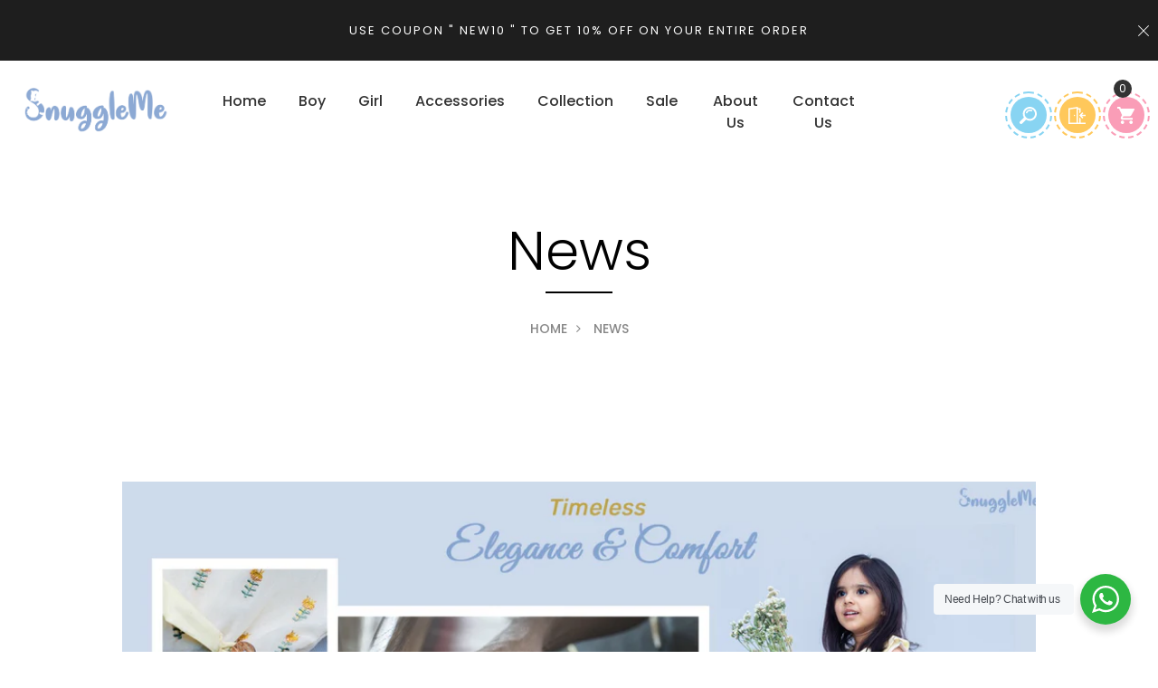

--- FILE ---
content_type: text/html; charset=utf-8
request_url: https://snugglemekids.com/blogs/news
body_size: 67499
content:
<!DOCTYPE html>
<!--[if IE 8]><html class="no-js lt-ie9" lang="en"> <![endif]-->
<!--[if IE 9 ]><html class="ie9 no-js"> <![endif]-->
<!--[if (gt IE 9)|!(IE)]><!--> <html class="no-js"> <!--<![endif]-->
<head>

<!-- Thunder PageSpeed --->
<script>
customElements.define("thunder-loading-bar",class extends HTMLElement{constructor(){super(),this.shadow=this.attachShadow({mode:"open"}),this.shadow.innerHTML='<style>#thunder-bar .bar {background:#2299dd;position:fixed;z-index:1031;top:0;left:0;width:100%;height:2px;}#thunder-bar .peg {display:block;position:absolute;right:0px;width:100px;height:100%;box-shadow:0 0 10px #2299dd, 0 0 5px #2299dd;opacity:1.0;-webkit-transform:rotate(3deg) translate(0px, -4px);-ms-transform:rotate(3deg) translate(0px, -4px);transform:rotate(3deg) translate(0px, -4px);}#thunder-background {top:0;left:0;width:95vw;height:95vh;position:absolute;z-index:99;pointer-events:none;}</style><img id="thunder-background" alt=""/>'}connectedCallback(){this.background_image=this.shadow.querySelector("#thunder-background"),this.background_image.src="data:image/svg+xml,%3Csvg%20xmlns='http://www.w3.org/2000/svg'%20viewBox='0 0 2000 1000'%3E%3C/svg%3E",function(t){var e,n,r={},i=r.settings={minimum:.08,easing:"linear",positionUsing:"translate",speed:200,trickle:!0,trickleSpeed:200,barSelector:'[role="bar"]',parent:t.shadow,template:'<div class="bar" role="bar"><div class="peg"></div></div></div></div>'};function a(t,e,n){return t<e?e:t>n?n:t}function s(t){return 100*(-1+t)}r.status=null,r.set=function(t){var e=r.isStarted();t=a(t,i.minimum,1),r.status=1===t?null:t;var n=r.render(!e),u=n.querySelector(i.barSelector),c=i.speed,l=i.easing;return n.offsetWidth,o((function(e){""===i.positionUsing&&(i.positionUsing=r.getPositioningCSS()),d(u,function(t,e,n){var r;return(r="translate3d"===i.positionUsing?{transform:"translate3d("+s(t)+"%,0,0)"}:"translate"===i.positionUsing?{transform:"translate("+s(t)+"%,0)"}:{"margin-left":s(t)+"%"}).transition="all "+e+"ms "+n,r}(t,c,l)),1===t?(d(n,{transition:"none",opacity:1}),n.offsetWidth,setTimeout((function(){d(n,{transition:"all "+c+"ms linear",opacity:0}),setTimeout((function(){r.remove(),e()}),c)}),c)):setTimeout(e,c)})),this},r.isStarted=function(){return"number"==typeof r.status},r.start=function(){r.status||r.set(0);var t=function(){setTimeout((function(){r.status&&(r.trickle(),t())}),i.trickleSpeed)};return i.trickle&&t(),this},r.done=function(t){return t||r.status?r.inc(.3+.5*Math.random()).set(1):this},r.inc=function(t){var e=r.status;return e?e>1?void 0:("number"!=typeof t&&(t=e>=0&&e<.2?.1:e>=.2&&e<.5?.04:e>=.5&&e<.8?.02:e>=.8&&e<.99?.005:0),e=a(e+t,0,.994),r.set(e)):r.start()},r.trickle=function(){return r.inc()},e=0,n=0,r.promise=function(t){return t&&"resolved"!==t.state()?(0===n&&r.start(),e++,n++,t.always((function(){0==--n?(e=0,r.done()):r.set((e-n)/e)})),this):this},r.render=function(e){if(r.isRendered())return t.shadow.getElementById("thunder-bar");var n=document.createElement("div");n.id="thunder-bar",n.innerHTML=i.template;var a=n.querySelector(i.barSelector),o=e?"-100":s(r.status||0),u=i.parent;return d(a,{transition:"all 0 linear",transform:"translate3d("+o+"%,0,0)"}),u.appendChild(n),n},r.remove=function(){var t,e=document.getElementById("thunder-bar");e&&(t=e)&&t.parentNode&&t.parentNode.removeChild(t)},r.isRendered=function(){return!!t.shadow.getElementById("thunder-bar")},r.getPositioningCSS=function(){var t={},e="WebkitTransform"in t?"Webkit":"MozTransform"in t?"Moz":"msTransform"in t?"ms":"OTransform"in t?"O":"";return e+"Perspective"in t?"translate3d":e+"Transform"in t?"translate":"margin"};var o=function(){var t=[];function e(){var n=t.shift();n&&n(e)}return function(n){t.push(n),1==t.length&&e()}}(),d=function(){var t=["Webkit","O","Moz","ms"],e={};function n(n){return n=n.replace(/^-ms-/,"ms-").replace(/-([\da-z])/gi,(function(t,e){return e.toUpperCase()})),e[n]||(e[n]=function(e){var n={};if(e in n)return e;for(var r,i=t.length,a=e.charAt(0).toUpperCase()+e.slice(1);i--;)if((r=t[i]+a)in n)return r;return e}(n))}function r(t,e,r){e=n(e),t.style[e]=r}return function(t,e){var n,i=arguments;if(2==i.length)for(n in e)r(t,n,e[n]);else r(t,i[1],i[2])}}();r.start(),document.addEventListener("DOMContentLoaded",(function(){r.set(1)}))}(this)}}),document.head.insertAdjacentHTML("afterend","<thunder-loading-bar></thunder-loading-bar>");
</script>
  <!-- Thunder Critical CSS --->

<!-- End Thunder Critical CSS --->
<!-- Thunder JS Deferral --->
<script>
const e={t:[/paypalobjects/i,/klaviyo/i,/wistia/i],i:[]},t=(t,c)=>t&&(!e.t||e.t.some((e=>e.test(t))))&&(!e.i||e.i.every((e=>!e.test(t)))),c=document.createElement,r={src:Object.getOwnPropertyDescriptor(HTMLScriptElement.prototype,"src"),type:Object.getOwnPropertyDescriptor(HTMLScriptElement.prototype,"type"),defer:Object.getOwnPropertyDescriptor(HTMLScriptElement.prototype,"defer")};document.createElement=function(...e){if("script"!==e[0].toLowerCase())return c.bind(document)(...e);const i=c.bind(document)(...e);try{Object.defineProperties(i,{src:{...r.src,set(e){t(e,i.type)&&r.defer.set.call(this,"defer"),r.src.set.call(this,e)}},type:{...r.type,get(){const e=r.type.get.call(this);return t(i.src,0)&&r.defer.set.call(this,"defer"),e},set(e){r.type.set.call(this,e),t(i.src,i.type)&&r.defer.set.call(this,"defer")}}}),i.setAttribute=function(e,t){"type"===e||"src"===e?i[e]=t:HTMLScriptElement.prototype.setAttribute.call(i,e,t)}}catch(e){console.warn("Thunder was unable to prevent script execution for script src ",i.src,".\n",'A likely cause would be because you are using a Shopify app or a third-party browser extension that monkey patches the "document.createElement" function.')}return i};
</script>
<!-- End Thunder JS Deferral --->
<!-- End Thunder PageSpeed--->


<!-- Meta Pixel Code -->
<script>
  !function(f,b,e,v,n,t,s)
  {if(f.fbq)return;n=f.fbq=function(){n.callMethod?
  n.callMethod.apply(n,arguments):n.queue.push(arguments)};
  if(!f._fbq)f._fbq=n;n.push=n;n.loaded=!0;n.version='2.0';
  n.queue=[];t=b.createElement(e);t.async=!0;
  t.src=v;s=b.getElementsByTagName(e)[0];
  s.parentNode.insertBefore(t,s)}(window, document,'script',
  'https://connect.facebook.net/en_US/fbevents.js');
  fbq('init', '1127391034616193');
  fbq('track', 'PageView');
</script>
<noscript><img height="1" width="1" style="display:none"
  src="https://www.facebook.com/tr?id=1127391034616193&ev=PageView&noscript=1"
/></noscript>
<!-- End Meta Pixel Code -->
  <!-- Basic page needs ================================================== -->
  <meta charset="utf-8">
  <meta http-equiv="X-UA-Compatible" content="IE=edge">
<meta name="google-site-verification" content="j_pNRi8SZakcqMqlfPZTliaZZ_qw4V3iGTrjskeSnwA" />
  <!-- Google tag (gtag.js) -->
<script async src="https://www.googletagmanager.com/gtag/js?id=G-6R8H7DZ130"></script>
<script>
  window.dataLayer = window.dataLayer || [];
  function gtag(){dataLayer.push(arguments);}
  gtag('js', new Date());

  gtag('config', 'G-6R8H7DZ130');
</script>
  <!-- Title and description ================================================== -->
  <title>
    News &ndash; Snugglemekids
  </title>

  

  <!-- Helpers ================================================== -->
  <!-- /snippets/social-meta-tags.liquid -->



<link rel="shortcut icon" href="//snugglemekids.com/cdn/shop/t/24/assets/favicon.png?v=73646485384356949761694887905" type="image/png" />

<link rel="apple-touch-icon-precomposed" href="//snugglemekids.com/cdn/shop/t/24/assets/icon-for-mobile.png?v=183477167345344456011694887906" />
<link rel="apple-touch-icon-precomposed" sizes="57x57" href="//snugglemekids.com/cdn/shop/t/24/assets/icon-for-mobile_57x57.png?v=183477167345344456011694887906" />
<link rel="apple-touch-icon-precomposed" sizes="60x60" href="//snugglemekids.com/cdn/shop/t/24/assets/icon-for-mobile_60x60.png?v=183477167345344456011694887906" />
<link rel="apple-touch-icon-precomposed" sizes="72x72" href="//snugglemekids.com/cdn/shop/t/24/assets/icon-for-mobile_72x72.png?v=183477167345344456011694887906" />
<link rel="apple-touch-icon-precomposed" sizes="76x76" href="//snugglemekids.com/cdn/shop/t/24/assets/icon-for-mobile_76x76.png?v=183477167345344456011694887906" />
<link rel="apple-touch-icon-precomposed" sizes="114x114" href="//snugglemekids.com/cdn/shop/t/24/assets/icon-for-mobile_114x114.png?v=183477167345344456011694887906" />
<link rel="apple-touch-icon-precomposed" sizes="120x120" href="//snugglemekids.com/cdn/shop/t/24/assets/icon-for-mobile_120x120.png?v=183477167345344456011694887906" />
<link rel="apple-touch-icon-precomposed" sizes="144x144" href="//snugglemekids.com/cdn/shop/t/24/assets/icon-for-mobile_144x144.png?v=183477167345344456011694887906" />
<link rel="apple-touch-icon-precomposed" sizes="152x152" href="//snugglemekids.com/cdn/shop/t/24/assets/icon-for-mobile_152x152.png?v=183477167345344456011694887906" />



  <meta property="og:type" content="website">
  <meta property="og:title" content="News">
  
  <meta property="og:image" content="http://snugglemekids.com/cdn/shop/t/24/assets/logo.png?1832">
  <meta property="og:image:secure_url" content="https://snugglemekids.com/cdn/shop/t/24/assets/logo.png?1832">
  


  <meta property="og:url" content="https://snugglemekids.com/blogs/news">
  <meta property="og:site_name" content="Snugglemekids">





<meta name="twitter:card" content="summary">


  <link rel="canonical" href="https://snugglemekids.com/blogs/news">
  <meta name="viewport" content="width=device-width,initial-scale=1">
  <meta name="theme-color" content="#7fc9c4">
  <meta name="keywords" content="ethnic wear for kids ,kids wear for boys,kids wear girls,children's clothing ,kids clothing online ,kids wear sale,kids wear online,kids clothing india,kids wear boys,kids wear dress,
ethnic wear for kids ,
kids wear for girls,
baby clothing ,
kids wear online shopping,
infant clothing,
kids clothing,
kids wear,
infant clothing online,
infants clothing online,
infant clothing set,
infant clothing india,
infant clothing boutique,
infant clothing on sale,
baby clothes,
kids wear for girls,
kids clothing on sal,
infant clothes neutral,
infant clothing boy,
kids wear dress,
kids clothing deals,
children's wear 2023,
kids clothing website,
with baby clothing,
infant clothing girl,
kids clothing sets,
kids wear sale,
kids wear boys,
infant clothing trendy,
branded kidswear,
festive dresss for kids,
boy clothing,
ethenic kids wear,
boy jumper clothing,
boy dress,
boy clothes design,
newborn boy clothes,
boy clothing for baby,
ethnic kids wear,
boy clothing baby,
boy clothing trends,
ethnic wear for kids, 
ethnic wear for boys, 
ethnic wear girls, 
ethnic wear girls, 
children's clothing, 
kids clothing online, 
ethnic wear online, 
kids wear dress, 
kids clothing india,
best boy clothing"
  <link rel="icon" href="//snugglemekids.com/cdn/shop/t/24/assets/favicon.png?v=73646485384356949761694887905" type="image/png" sizes="16x16">

  <!-- font -->
  











<script type="text/javascript">
  WebFontConfig = {
    google: { families: [ 
      
      'Poppins:100,200,300,400,500,600,700,800,900'
      

      
      
      ,
            
      'Lato:100,200,300,400,500,600,700,800,900'
      

      
      
      ,
            
      'Inter:100,200,300,400,500,600,700,800,900'
      

    ] }
  };
  (function() {
    var wf = document.createElement('script');
    wf.src = ('https:' == document.location.protocol ? 'https' : 'http') +
      '://ajax.googleapis.com/ajax/libs/webfont/1/webfont.js';
    wf.type = 'text/javascript';
    wf.async = 'true';
    var s = document.getElementsByTagName('script')[0];
    s.parentNode.insertBefore(wf, s);
  })(); 
</script>

  <link rel="preload" href="https://fonts.googleapis.com/css?family=Roboto:300,300i,400,400i,500,500i,700,700i">

  <!-- CSS ================================================== -->
  
  <link href="//snugglemekids.com/cdn/shop/t/24/assets/timber.scss.css?v=65764176295236623681752054714" rel="stylesheet" type="text/css" media="all" />
  
  
  <link href="//snugglemekids.com/cdn/shop/t/24/assets/bootstrap.min.css?v=174392269533316748021694887905" rel="stylesheet" type="text/css" media="all" />
  <link href="//snugglemekids.com/cdn/shop/t/24/assets/themify-icons.css?v=35999473884451773401694887908" rel="stylesheet" type="text/css" media="all" />
  <link href="//snugglemekids.com/cdn/shop/t/24/assets/font-awesome.min.css?v=21869632697367095781694887905" rel="stylesheet" type="text/css" media="all" />
  <link href="//snugglemekids.com/cdn/shop/t/24/assets/iconname.css?v=152018965597898667371694887906" rel="stylesheet" type="text/css" media="all" />
  <link href="//snugglemekids.com/cdn/shop/t/24/assets/slick.css?v=157360997597450476671694887907" rel="stylesheet" type="text/css" media="all" />
  <link href="//snugglemekids.com/cdn/shop/t/24/assets/slick-theme.css?v=5258917481970505681694887907" rel="stylesheet" type="text/css" media="all" />
  <link href="//snugglemekids.com/cdn/shop/t/24/assets/jquery.fancybox.min.css?v=55675584413537998841694887906" rel="stylesheet" type="text/css" media="all" />
  <link href="//snugglemekids.com/cdn/shop/t/24/assets/threesixty.css?v=155348501251657122391694887908" rel="stylesheet" type="text/css" media="all" />
  <link href="//snugglemekids.com/cdn/shop/t/24/assets/style-main.scss.css?v=102321969755303660631694887932" rel="stylesheet" type="text/css" media="all" />
  <link href="//snugglemekids.com/cdn/shop/t/24/assets/engo-customize.scss.css?v=35374472554481681581718615810" rel="stylesheet" type="text/css" media="all" />
  <link href="//snugglemekids.com/cdn/shop/t/24/assets/custom.css?v=41771170059485486731694887905" rel="stylesheet" type="text/css" media="all" />
  <!-- Header hook for plugins ================================================== -->
  <style>.spf-filter-loading #gf-products > *:not(.spf-product--skeleton), .spf-filter-loading [data-globo-filter-items] > *:not(.spf-product--skeleton){visibility: hidden; opacity: 0}</style>
<link rel="preconnect" href="https://filter-v8.globosoftware.net" />
<script>
  document.getElementsByTagName('html')[0].classList.add('spf-filter-loading');
  window.addEventListener("globoFilterRenderCompleted",function(e){document.getElementsByTagName('html')[0].classList.remove('spf-filter-loading')})
  window.sortByRelevance = false;
  window.moneyFormat = "Rs. {{amount}}";
  window.GloboMoneyFormat = "Rs. {{amount}}";
  window.GloboMoneyWithCurrencyFormat = "Rs. {{amount}}";
  window.filterPriceRate = 1;
  window.filterPriceAdjustment = 1;

  window.shopCurrency = "INR";
  window.currentCurrency = "INR";

  window.isMultiCurrency = false;
  window.globoFilterAssetsUrl = '//snugglemekids.com/cdn/shop/t/24/assets/';
  window.assetsUrl = '//snugglemekids.com/cdn/shop/t/24/assets/';
  window.filesUrl = '//snugglemekids.com/cdn/shop/files/';
  var page_id = 0;
  var globo_filters_json = {"default":3039}
  var GloboFilterConfig = {
    api: {
      filterUrl: "https://filter-v8.globosoftware.net/filter",
      searchUrl: "https://filter-v8.globosoftware.net/search",
      url: "https://filter-v8.globosoftware.net",
    },
    shop: {
      name: "Snugglemekids",
      url: "https://snugglemekids.com",
      domain: "8d0785.myshopify.com",
      is_multicurrency: false,
      currency: "INR",
      cur_currency: "INR",
      cur_locale: "en",
      locale: "en",
      root_url: "",
      country_code: "IN",
      product_image: {width: 360, height: 504},
      no_image_url: "https://cdn.shopify.com/s/images/themes/product-1.png",
      themeStoreId: 0,
      swatches:  [],
      newUrlStruct: true,
      translation: {"default":{"search":{"suggestions":"Suggestions","collections":"Collections","pages":"Pages","product":"Product","products":"Products","view_all":"Search for","view_all_products":"View all products","not_found":"Sorry, nothing found for","product_not_found":"No products were found","no_result_keywords_suggestions_title":"Popular searches","no_result_products_suggestions_title":"However, You may like","zero_character_keywords_suggestions_title":"Suggestions","zero_character_popular_searches_title":"Popular searches","zero_character_products_suggestions_title":"Trending products"},"form":{"heading":"Search products","select":"-- Select --","search":"Search","submit":"Search","clear":"Clear"},"filter":{"filter_by":"Filter By","clear_all":"Clear All","view":"View","clear":"Clear","in_stock":"In Stock","out_of_stock":"Out of Stock","ready_to_ship":"Ready to ship","search":"Search options","choose_values":"Choose values"},"sort":{"sort_by":"Sort By","manually":"Featured","availability_in_stock_first":"Availability","relevance":"Relevance","best_selling":"Best Selling","alphabetically_a_z":"Alphabetically, A-Z","alphabetically_z_a":"Alphabetically, Z-A","price_low_to_high":"Price, low to high","price_high_to_low":"Price, high to low","date_new_to_old":"Date, new to old","date_old_to_new":"Date, old to new","sale_off":"% Sale off"},"product":{"add_to_cart":"Add to cart","unavailable":"Unavailable","sold_out":"Sold out","sale":"Sale","load_more":"Load more","limit":"Show","search":"Search products","no_results":"Sorry, there are no products in this collection"}}},
      redirects: null,
      images: ["fancybox_overlay.png","fancybox_sprite.png","fancybox_sprite@2x.png","favicon.png","Forma-1.png","grabbing.png","icon-facebook.jpg","icon-for-mobile.png","icon-pinterest.png","icon-twitter.png","mCSB_buttons.png","rate-star.png","size-men.jpg","sizeguide-clothes.jpg"],
      settings: {"show_multiple_currencies":true,"currency_format":"money_with_currency_format","supported_currencies":"INR GBP CAD USD AUD EUR JPY BND","default_currency":"INR","title-change-language":"ENGLISH","menu-change-language":"","enable_promo_topbar":true,"bgc_promo_topbar":"#1e1e1e","color_content_promo_topbar":"#fff","content_promo_topbar":"USE COUPON \" NEW10 \" TO GET 10% OFF ON YOUR ENTIRE ORDER","title_popup":"Join Our Mailing List","description_popup":"Subscribe to our newsletters now and stay up-to-date with new collections, and exclusive offers.","placeholder_popup":"Email","button_name_popup":"Sign in","content_popup":"SIGN UP FOR EXCLUSIVE UPDATES, NEW ARRIVALS AND INSIDER-ONLY DISCOUNTS","icon_sc_popup1":"fa fa-facebook","url_sc_popup1":"https:\/\/www.facebook.com\/snugglemekids\/","icon_sc_popup2":"fa fa-pinterest","url_sc_popup2":"https:\/\/pinterest.com\/snugglemekids\/","icon_sc_popup3":"","url_sc_popup13":null,"icon_sc_popup4":"fa fa-instagram","url_sc_popup4":"https:\/\/www.instagram.com\/snuggleme_kids\/","enable_image_poup":true,"image_poup":"\/\/snugglemekids.com\/cdn\/shop\/files\/snuggle_me_bg_1.jpg?v=1672036680","pouplogin_logo":"\/\/snugglemekids.com\/cdn\/shop\/files\/snuggle-logo_24ebbf49-6485-4d81-829d-f11d3f477d0c.png?v=1669799356","pouplogin_logo_maxwidth":160,"pouplogin_logo_svg":"","color_main":"#333333","color_main2":"#88d4f2","color_main3":"#ffc85b","color_main4":"#fa9db7","font_type":"google_fonts","fonts_name_1":"Poppins","fonts_name_2":"Lato","fonts_name_3":"Inter","enable_sticky_mobile":true,"bgmenu_mobile":"#fff","logo_mobile":"\/\/snugglemekids.com\/cdn\/shop\/files\/snuggle-logo_24ebbf49-6485-4d81-829d-f11d3f477d0c.png?v=1669799356","mobile_logo_maxwidth":110,"logo_svgmobile":"","main_menu_store":"custom-menu","hdv_color_text":"#333","hdv_color_text_hover":"#48c8fd","hdv_color_linkchildren":"#555","bg_color_menu_hd":"#fff","bg_color_icon_search":"#88d4f2","bg_color_icon_login":"#ffc85b","bg_color_icon_cart":"#fa9db7","hd_icon_search":"","hd_icon_search_svg":"\u003c!--?xml version=\"1.0\" encoding=\"iso-8859-1\"?--\u003e\n\u003c!-- Generator: Adobe Illustrator 16.0.0, SVG Export Plug-In . SVG Version: 6.00 Build 0)  --\u003e\n\n\u003csvg version=\"1.1\" id=\"Capa_1\" xmlns=\"http:\/\/www.w3.org\/2000\/svg\" x=\"0px\" y=\"0px\" width=\"310.42px\" height=\"310.42px\" viewbox=\"0 0 310.42 310.42\" style=\"enable-background:new 0 0 310.42 310.42;\" xmlns:xlink=\"http:\/\/www.w3.org\/1999\/xlink\" xml:space=\"preserve\"\u003e\n\u003cg\u003e\n\t\u003cg\u003e\n\t\t\u003cpath d=\"M273.587,214.965c49.11-49.111,49.109-129.021,0-178.132c-49.111-49.111-129.02-49.111-178.13,0\n\t\t\tC53.793,78.497,47.483,140.462,76.51,188.85c0,0,2.085,3.498-0.731,6.312c-16.065,16.064-64.263,64.263-64.263,64.263\n\t\t\tc-12.791,12.79-15.836,30.675-4.493,42.02l1.953,1.951c11.343,11.345,29.229,8.301,42.019-4.49c0,0,48.096-48.097,64.128-64.128\n\t\t\tc2.951-2.951,6.448-0.866,6.448-0.866C169.958,262.938,231.923,256.629,273.587,214.965z M118.711,191.71\n\t\t\tc-36.288-36.288-36.287-95.332,0.001-131.62c36.288-36.287,95.332-36.288,131.619,0c36.288,36.287,36.288,95.332,0,131.62\n\t\t\tC214.043,227.996,155,227.996,118.711,191.71z\"\u003e\u003c\/path\u003e\n\t\t\u003cg\u003e\n\t\t\t\u003cpath d=\"M126.75,118.424c-1.689,0-3.406-0.332-5.061-1.031c-6.611-2.798-9.704-10.426-6.906-17.038\n\t\t\t\tc17.586-41.559,65.703-61.062,107.261-43.476c6.611,2.798,9.704,10.426,6.906,17.038c-2.799,6.612-10.425,9.703-17.039,6.906\n\t\t\t\tc-28.354-11.998-61.186,1.309-73.183,29.663C136.629,115.445,131.815,118.424,126.75,118.424z\"\u003e\u003c\/path\u003e\n\t\t\u003c\/g\u003e\n\t\u003c\/g\u003e\n\u003c\/g\u003e\n\u003cg\u003e\n\u003c\/g\u003e\n\u003cg\u003e\n\u003c\/g\u003e\n\u003cg\u003e\n\u003c\/g\u003e\n\u003cg\u003e\n\u003c\/g\u003e\n\u003cg\u003e\n\u003c\/g\u003e\n\u003cg\u003e\n\u003c\/g\u003e\n\u003cg\u003e\n\u003c\/g\u003e\n\u003cg\u003e\n\u003c\/g\u003e\n\u003cg\u003e\n\u003c\/g\u003e\n\u003cg\u003e\n\u003c\/g\u003e\n\u003cg\u003e\n\u003c\/g\u003e\n\u003cg\u003e\n\u003c\/g\u003e\n\u003cg\u003e\n\u003c\/g\u003e\n\u003cg\u003e\n\u003c\/g\u003e\n\u003cg\u003e\n\u003c\/g\u003e\n\u003c\/svg\u003e","hd_icon_login":"","hd_icon_login_svg":"\u003csvg height=\"512pt\" viewbox=\"0 0 512 511\" width=\"512pt\" xmlns=\"http:\/\/www.w3.org\/2000\/svg\"\u003e\u003cpath d=\"m200 255.222656c0 10.769532-8.730469 19.5-19.5 19.5s-19.5-8.730468-19.5-19.5c0-10.769531 8.730469-19.5 19.5-19.5s19.5 8.730469 19.5 19.5zm198.285156-19.5 46-46-28.285156-28.28125-94.285156 94.28125 94.285156 94.285156 28.285156-28.285156-46-46h113.714844v-40zm-37.285156 236h151v40h-512v-469.222656l280-42v40.222656h81v119.148438l-40 40v-119.148438h-41v391h41v-160.144531l40 40zm-121 0v-424.777344l-200 30v394.777344zm0 0\"\u003e\u003c\/path\u003e\u003c\/svg\u003e","hd_icon_cart":"","hd_icon_cart_svg":"\u003c!--?xml version=\"1.0\" encoding=\"iso-8859-1\"?--\u003e\n\u003c!-- Generator: Adobe Illustrator 16.0.0, SVG Export Plug-In . SVG Version: 6.00 Build 0)  --\u003e\n\n\u003csvg version=\"1.1\" id=\"Capa_1\" xmlns=\"http:\/\/www.w3.org\/2000\/svg\" x=\"0px\" y=\"0px\" width=\"510px\" height=\"510px\" viewbox=\"0 0 510 510\" style=\"enable-background:new 0 0 510 510;\" xmlns:xlink=\"http:\/\/www.w3.org\/1999\/xlink\" xml:space=\"preserve\"\u003e\n\u003cg\u003e\n\t\u003cg id=\"shopping-cart\"\u003e\n\t\t\u003cpath d=\"M153,408c-28.05,0-51,22.95-51,51s22.95,51,51,51s51-22.95,51-51S181.05,408,153,408z M0,0v51h51l91.8,193.8L107.1,306\n\t\t\tc-2.55,7.65-5.1,17.85-5.1,25.5c0,28.05,22.95,51,51,51h306v-51H163.2c-2.55,0-5.1-2.55-5.1-5.1v-2.551l22.95-43.35h188.7\n\t\t\tc20.4,0,35.7-10.2,43.35-25.5L504.9,89.25c5.1-5.1,5.1-7.65,5.1-12.75c0-15.3-10.2-25.5-25.5-25.5H107.1L84.15,0H0z M408,408\n\t\t\tc-28.05,0-51,22.95-51,51s22.95,51,51,51s51-22.95,51-51S436.05,408,408,408z\"\u003e\u003c\/path\u003e\n\t\u003c\/g\u003e\n\u003c\/g\u003e\n\u003cg\u003e\n\u003c\/g\u003e\n\u003cg\u003e\n\u003c\/g\u003e\n\u003cg\u003e\n\u003c\/g\u003e\n\u003cg\u003e\n\u003c\/g\u003e\n\u003cg\u003e\n\u003c\/g\u003e\n\u003cg\u003e\n\u003c\/g\u003e\n\u003cg\u003e\n\u003c\/g\u003e\n\u003cg\u003e\n\u003c\/g\u003e\n\u003cg\u003e\n\u003c\/g\u003e\n\u003cg\u003e\n\u003c\/g\u003e\n\u003cg\u003e\n\u003c\/g\u003e\n\u003cg\u003e\n\u003c\/g\u003e\n\u003cg\u003e\n\u003c\/g\u003e\n\u003cg\u003e\n\u003c\/g\u003e\n\u003cg\u003e\n\u003c\/g\u003e\n\u003c\/svg\u003e","enable_sticky_hdv1":true,"hdv1_enable_absolute":false,"hdv1_bg_header":"#fff","hdv1_logo":"\/\/snugglemekids.com\/cdn\/shop\/files\/snuggle-logo_24ebbf49-6485-4d81-829d-f11d3f477d0c.png?v=1669799356","hdv1_logo_maxwidth":200,"hdv1_logo_svg":"","enable_sticky_hdv2":true,"hdv2_enable_absolute":true,"hdv2_bg_header":"#fff","hdv2_bg_header_sticky":"#fff","hdv2_logo":null,"hdv2_logo_maxwidth":45,"hdv2_logo_svg":"","enable_sticky_hdv3":true,"hdv3_enable_absolute":false,"hdv3_bg_header_sticky":"#fff","hdv3_logo":"\/\/snugglemekids.com\/cdn\/shop\/files\/snuggle-logo_24ebbf49-6485-4d81-829d-f11d3f477d0c.png?v=1669799356","hdv3_logo_maxwidth":200,"hdv3_logo_svg":"","hdv4_enable_absolute":true,"enable_sticky_hdv4":true,"hdv4_bg_header_sticky":"#fff","hdv4_logo":null,"hdv4_logo_maxwidth":45,"hdv4_logo_svg":"","bg_img_header_v5":null,"enable_sticky_hdv5":true,"hdv5_enable_absolute":true,"hdv5_bg_header_sticky":"#fff","name_modal_menu_hdv5":"Menu","hdv5_logo":null,"hdv5_logo_maxwidth":45,"hdv5_logo_svg":"","enable_sticky_hdv6":true,"hdv6_enable_absolute":true,"hdv6_bg_header_sticky":"#fff","hdv6_logo":null,"hdv6_logo_maxwidth":160,"hdv6_logo_svg":"","megamenu_s1_parent":"boy","ms1_select":"m_s1","ms1_lc_img_url":"\/collections\/all","megamenu1_bg_img":null,"ms1_s4_img1":null,"megamenu1_block1_title":"","ms1_s4_url1":"https:\/\/pukabop-store-demo.myshopify.com\/?_ab=0\u0026_fd=0\u0026_sc=1\u0026preview_theme_id=78290813005","ms1_s4_img2":null,"megamenu1_block2_title":"Home 2","ms1_s4_url2":"https:\/\/pukabop-store-demo.myshopify.com\/?_ab=0\u0026_fd=0\u0026_sc=1\u0026preview_theme_id=78660894797","ms1_s4_img3":null,"megamenu1_block3_title":"Home 3","ms1_s4_url3":"https:\/\/pukabop-store-demo.myshopify.com\/?_ab=0\u0026_fd=0\u0026_sc=1\u0026preview_theme_id=78660960333","ms1_s4_img4":null,"megamenu1_block4_title":"Home 4","ms1_s4_url4":"https:\/\/pukabop-store-demo.myshopify.com\/?_ab=0\u0026_fd=0\u0026_sc=1\u0026preview_theme_id=78660993101","ms1_s4_img5":null,"megamenu1_block5_title":"Home 5","ms1_s4_url5":"https:\/\/pukabop-store-demo.myshopify.com\/?_ab=0\u0026_fd=0\u0026_sc=1\u0026preview_theme_id=78661025869","ms1_s4_img6":null,"megamenu1_block6_title":"COLLECTION","ms1_s4_url6":"https:\/\/pukabop-store-demo.myshopify.com\/?_ab=0\u0026_fd=0\u0026_sc=1\u0026preview_theme_id=42167697443","ms1_s4_img7":null,"megamenu1_block7_title":"COLLECTION","ms1_s4_url7":"\/collections\/all","ms1_s4_img8":null,"megamenu1_block8_title":"COLLECTION","ms1_s4_url8":"\/collections\/all","ms1_s4_img9":null,"megamenu1_block9_title":"COLLECTION","ms1_s4_url9":"\/collections\/all","ms1_s4_img10":null,"megamenu1_block10_title":"COLLECTION","ms1_s4_url10":"\/collections\/all","megamenu_s2_parent":"girl","ms2_select":"m_s1","ms2_lc_img":null,"ms2_lc_img_url":"\/collections\/all","ms2_s4_img1":null,"megamenu2_block1_title":"COLLECTION","ms2_s4_url1":"\/collections\/all","ms2_s4_img2":null,"megamenu2_block2_title":"COLLECTION","ms2_s4_url2":"\/collections\/all","ms2_s4_img3":null,"megamenu2_block3_title":"COLLECTION","ms2_s4_url3":"\/collections\/all","ms2_s4_img4":null,"megamenu2_block4_title":"COLLECTION","ms2_s4_url4":"\/collections\/all","ms2_s4_img5":null,"megamenu2_block5_title":"COLLECTION","ms2_s4_url5":"\/collections\/all","ms2_s4_img6":null,"megamenu2_block6_title":"COLLECTION","ms2_s4_url6":"\/collections\/all","ms2_s4_img7":null,"megamenu2_block7_title":"COLLECTION","ms2_s4_url7":"\/collections\/all","ms2_s4_img8":null,"megamenu2_block8_title":"COLLECTION","ms2_s4_url8":"\/collections\/all","ms2_s4_img9":null,"megamenu2_block9_title":"COLLECTION","ms2_s4_url9":"\/collections\/all","ms2_s4_img10":null,"megamenu2_block10_title":"COLLECTION","ms2_s4_url10":"\/collections\/all","megamenu_s3_parent":"featured","ms3_select":"m_s2","megamenu3_bg_img":null,"ms3_lc_img":null,"ms3_lc_img_url":"\/collections\/all","ms3_s4_img1":null,"megamenu3_block1_title":"COLLECTION","ms3_s4_url1":"\/collections\/all","ms3_s4_img2":null,"megamenu3_block2_title":"COLLECTION","ms3_s4_url2":"\/collections\/all","ms3_s4_img3":null,"megamenu3_block3_title":"COLLECTION","ms3_s4_url3":"\/collections\/all","ms3_s4_img4":null,"megamenu3_block4_title":"COLLECTION","ms3_s4_url4":"\/collections\/all","ms3_s4_img5":null,"megamenu3_block5_title":"COLLECTION","ms3_s4_url5":"\/collections\/all","ms3_s4_img6":null,"megamenu3_block6_title":"COLLECTION","ms3_s4_url6":"\/collections\/all","megamenu3_block7_title":"COLLECTION","ms3_s4_img7":null,"ms3_s4_url7":"\/collections\/all","ms3_s4_img8":null,"megamenu3_block8_title":"COLLECTION","ms3_s4_url8":"\/collections\/all","ms3_s4_img9":null,"megamenu3_block9_title":"COLLECTION","ms3_s4_url9":"\/collections\/all","ms3_s4_img10":null,"megamenu3_block10_title":"COLLECTION","ms3_s4_url10":"\/collections\/all","megamenu_s4_parent":"pages","ms4_select":"m_s5","megamenu4_bg_img":null,"ms4_lc_img":null,"ms4_lc_img_url":"\/collections\/all","ms4_s4_img1":null,"megamenu4_block1_title":"DEFAULT","ms4_s4_url1":"\/collections\/all","ms4_s4_img2":null,"megamenu4_block2_title":"MINIMAL","ms4_s4_url2":"\/collections\/all","ms4_s4_img3":null,"megamenu4_block3_title":"KIDS STORE","ms4_s4_url3":"\/collections\/all","ms4_s4_img4":null,"megamenu4_block4_title":"CLASSIC","ms4_s4_url4":"\/collections\/all","ms4_s4_img5":null,"megamenu4_block5_title":"MODERN","ms4_s4_url5":"\/collections\/all","ms4_s4_img6":null,"megamenu4_block6_title":"COLLECTION","ms4_s4_url6":"\/collections\/all","ms4_s4_img7":null,"megamenu4_block7_title":"COLLECTION","ms4_s4_url7":"\/collections\/all","ms4_s4_img8":null,"megamenu4_block8_title":"COLLECTION","ms4_s4_url8":"\/collections\/all","ms4_s4_img9":null,"megamenu4_block9_title":"COLLECTION","ms4_s4_url9":"\/collections\/all","ms4_s4_img10":null,"megamenu4_block10_title":"COLLECTION","ms4_s4_url10":"\/collections\/all","megamenu_s5_parent":"element","ms5_select":"m_s3","megamenu5_bg_img":null,"ms5_lc_img":null,"ms5_lc_img_url":"\/collections\/all","ms5_s4_img1":null,"megamenu5_block1_title":"COLLECTION","ms5_s4_url1":"\/collections\/all","ms5_s4_img2":null,"megamenu5_block2_title":"COLLECTION","ms5_s4_url2":"\/collections\/all","ms5_s4_img3":null,"megamenu5_block3_title":"COLLECTION","ms5_s4_url3":"\/collections\/all","ms5_s4_img4":null,"megamenu5_block4_title":"COLLECTION","ms5_s4_url4":"\/collections\/all","ms5_s4_img5":null,"megamenu5_block5_title":"COLLECTION","ms5_s4_url5":"\/collections\/all","ms5_s4_img6":null,"megamenu5_block6_title":"COLLECTION","ms5_s4_url6":"\/collections\/all","ms5_s4_img7":null,"megamenu5_block7_title":"COLLECTION","ms5_s4_url7":"\/collections\/all","ms5_s4_img8":null,"megamenu5_block8_title":"COLLECTION","ms5_s4_url8":"\/collections\/all","ms5_s4_img9":null,"megamenu5_block9_title":"COLLECTION","ms5_s4_url9":"\/collections\/all","ms5_s4_img10":null,"megamenu5_block10_title":"COLLECTION","ms5_s4_url10":"\/collections\/all","color_background_fv1":"#495057","color_title_fv1":"#ffffff","color_content_fv1":"#d6d6d6","color_bgsocial_fv1":"#88d4f2","color_border_bottom_top_fv1":"#555555","color_placehover_fv1":"#ffffff","titlecolum_fv1_1":"INFORMATION","menu_fv1_1":"information","titlecolum_fv1_2":"Extras","menu_fv1_2":"extras","titlecolum_fv1_3":"Others","menu_fv1_3":"collection-filter","titlecolum_fv1_4":"The good stuff in your inbox","content_colum_fv1_4":"News \u0026 updates from SnuggleMe.\u003cbr\u003eNo spam, we promise.","icon_sc_fv1_1":"fa fa-facebook","url_sc_fv1_1":"https:\/\/www.facebook.com\/snugglemekids\/","icon_sc_fv1_2":"fa fa-instagram","url_sc_fv1_2":"https:\/\/www.instagram.com\/snuggleme_kids\/","icon_sc_fv1_3":"fa fa-pinterest","url_sc_fv1_3":"https:\/\/pinterest.com\/snugglemekids\/","icon_sc_fv1_4":"fa fa-instagram","url_sc_fv1_4":null,"enable_fv1_bottom":true,"fv1_bottom_copyright":"\u003cp class=\"text-copyright mb-0\"\u003e  © Copyright Snuggleme\u003c\/p\u003e","fv1_bottom_payment_img":"\/\/snugglemekids.com\/cdn\/shop\/files\/payments-support.png?v=1691572245","color_bordertop_fv2":"#e5e5e5","color_title_fv2":"#333333","color_content_fv2":"#9a9a9a","color_border_fv2":"#e1e1e1","color_social_fv2":"#000","fv2_main_logo":"\/\/snugglemekids.com\/cdn\/shop\/files\/snuggle-logo.png?v=1669544338","fv2_main_logo_maxwidth":160,"logo_svg2":"","content_col1_fv2":"\u003cul class=\"list-unstyled text-content\"\u003e \u003cli class=\"address\"\u003e \u003ci class=\"pe-7s-home\"\u003e\u003c\/i\u003e \u003cp\u003eVinayak Plaza, Tussar Shop No.1,\u003cbr\u003e Maldahiya, Chetganj, \u003cbr\u003eVaranasi, 221002\u003c\/p\u003e \u003c\/li\u003e  \u003cli class=\"phone\"\u003e \u003ci class=\"pe-7s-call\"\u003e\u003c\/i\u003e \u003cp\u003e+91-9219811633\u003c\/p\u003e \u003c\/li\u003e \u003cli class=\"mail\"\u003e     \u003ci class=\"pe-7s-mail\"\u003e\u003c\/i\u003e \u003cp\u003esnugglemekids@gmail.com\u003c\/p\u003e \u003c\/li\u003e \u003cli class=\"working-time\"\u003e \u003ci class=\"pe-7s-clock\"\u003e\u003c\/i\u003e \u003cp\u003eWorking time: 9.00 -21.00\u003c\/p\u003e \u003c\/li\u003e \u003c\/ul\u003e","title_social":"FOLLOW US","icon_sc_fv2_1":"fa fa-facebook","url_sc_fv2_1":"https:\/\/www.facebook.com\/snugglemekids\/","icon_sc_fv2_2":"fa fa-instagram","url_sc_fv2_2":"https:\/\/www.instagram.com\/snuggleme_kids\/","icon_sc_fv2_3":"fa fa-pinterest","url_sc_fv2_3":"https:\/\/pinterest.com\/snugglemekids\/","icon_sc_fv2_4":"","url_sc_fv2_4":null,"titlecolum_fv2_1":"Information","menu_fv2_1":"information","titlecolum_fv2_2":"","menu_fv2_2":"","titlecolum_fv2_3":"","menu_fv2_3":"","titlecolum_fv2_4":"Join Our Newsletter","content_colum_fv2_4":"","color_bg_fv3":"#f4f4f4","color_menu_fv3":"#333333","color_hover_menu_fv3":"#000","color_copyright_fv3":"#aaa9a9","color_social_ok_fv3":"#fff","color_bgsocial_fv3":"#222222","fv3_main_logo":null,"fv3_main_logo_maxwidth":75,"logo_svg3":"","menu_fv3":"","icon_sc_fv3_1":"fa fa-twitter","url_sc_fv3_1":null,"icon_sc_fv3_2":"fa fa-dribbble","url_sc_fv3_2":null,"icon_sc_fv3_3":"fa fa-behance","url_sc_fv3_3":null,"icon_sc_fv3_4":"fa fa-instagram","url_sc_fv3_4":null,"fv3_bottom_copyright":"","color_background_fv4":"#f8f8f8","color_title_fv4":"#000","color_content_fv4":"#868686","color_border_bottom_top_fv4":"#e3e3e3","titlecolum_fv4_1":"HELP \u0026 INFORMATION","menu_fv4_1":"","titlecolum_fv4_2":"About us","menu_fv4_2":"","titlecolum_fv4_3":"Categories","menu_fv4_3":"","fv4_main_logo":null,"fv4_main_logo_maxwidth":160,"logo_svg4":"","content_colum_fv4_4":"Be the first who learns about our\u003cbr\u003egreat promotions!","titlecolum_fv4_4":"FOLLOW US","icon_sc_fv4_1":"fa fa-twitter","url_sc_fv4_1":null,"icon_sc_fv4_2":"fa fa-dribbble","url_sc_fv4_2":null,"icon_sc_fv4_3":"fa fa-behance","url_sc_fv4_3":null,"icon_sc_fv4_4":"fa fa-instagram","url_sc_fv4_4":null,"enable_fv4_bottom":true,"fv4_bottom_copyright":"","fv4_bottom_payment_img":null,"color_background_fv5":"#212121","color_content_fv5":"#9e9e9e","color_border_social_fv5":"#363636","color_social_fv5":"#fff","menu_fv5_1":"","fv5_main_logo":null,"fv5_main_logo_maxwidth":45,"logo_svg5":"","content_colum_fv5_4":"E : Sayhello@pukabop.com","icon_sc_fv5_1":"fa fa-twitter","url_sc_fv5_1":null,"icon_sc_fv5_2":"fa fa-dribbble","url_sc_fv5_2":null,"icon_sc_fv5_3":"fa fa-behance","url_sc_fv5_3":null,"icon_sc_fv5_4":"fa fa-instagram","url_sc_fv5_4":null,"color_background_fv6":"#f6f6f6","color_title_fv6":"#000","color_content_fv6":"#868686","color_social_fv6":"#fff","color_bgsocial_fv6":"#333","color_border_center_fv6":"#dadada","color_copyright_fv6":"#a5a5a5","title_social_fv6":"Follow US","icon_sc_fv6_1":"fa fa-twitter","url_sc_fv6_1":null,"icon_sc_fv6_2":"fa fa-dribbble","url_sc_fv6_2":null,"icon_sc_fv6_3":"fa fa-behance","url_sc_fv6_3":null,"icon_sc_fv6_4":"fa fa-instagram","url_sc_fv6_4":null,"menu_fv6_1":"footer-menu-4","title_contact_fv6":"CONTACT US","content_right_fv6_1":"","content_right_fv6_2":"snugglemekids@gmail.com","enable_fv6_bottom_copyright":true,"fv6_bottom_copyright":"Copyrights © 2019 \u003ca href=\"http:\/\/snugglemekids.com\/\"\u003eShopiLaunch\u003c\/a\u003e. All rights reserved.","po_style":"po_swatchs","show_new_label":true,"product_new_time":"69","new_label_name":"New","new_label_color":"#88d4f2","new_label_text_color":"#ffffff","show_sale_label":true,"sale_label_name":"Sale","sale_label_color":"#fa9db7","sale_label_text_color":"#ffffff","pia_wishlist":"","pia_wishlist_svg":"\u003c!--?xml version=\"1.0\" encoding=\"iso-8859-1\"?--\u003e \u003c!-- Generator: Adobe Illustrator 16.0.0, SVG Export Plug-In . SVG Version: 6.00 Build 0)  --\u003e  \u003csvg version=\"1.1\" id=\"Capa_1\" xmlns=\"http:\/\/www.w3.org\/2000\/svg\" x=\"0px\" y=\"0px\" width=\"378.94px\" height=\"378.94px\" viewbox=\"0 0 378.94 378.94\" style=\"enable-background:new 0 0 378.94 378.94;\" xmlns:xlink=\"http:\/\/www.w3.org\/1999\/xlink\" xml:space=\"preserve\"\u003e \u003cg\u003e \t\u003cpath d=\"M348.151,54.514c-19.883-19.884-46.315-30.826-74.435-30.826c-28.124,0-54.559,10.942-74.449,30.826l-9.798,9.8l-9.798-9.8 \t\tc-19.884-19.884-46.325-30.826-74.443-30.826c-28.117,0-54.56,10.942-74.442,30.826c-41.049,41.053-41.049,107.848,0,148.885 \t\tl147.09,147.091c2.405,2.414,5.399,3.892,8.527,4.461c1.049,0.207,2.104,0.303,3.161,0.303c4.161,0,8.329-1.587,11.498-4.764 \t\tl147.09-147.091C389.203,162.362,389.203,95.567,348.151,54.514z M325.155,180.404L189.47,316.091L53.782,180.404 \t\tc-28.368-28.364-28.368-74.514,0-102.893c13.741-13.739,32.017-21.296,51.446-21.296c19.431,0,37.702,7.557,51.438,21.296 \t\tl21.305,21.312c6.107,6.098,16.897,6.098,23.003,0l21.297-21.312c13.737-13.739,32.009-21.296,51.446-21.296 \t\tc19.431,0,37.701,7.557,51.438,21.296C353.526,105.89,353.526,152.039,325.155,180.404z\"\u003e\u003c\/path\u003e \u003c\/g\u003e \u003cg\u003e \u003c\/g\u003e \u003cg\u003e \u003c\/g\u003e \u003cg\u003e \u003c\/g\u003e \u003cg\u003e \u003c\/g\u003e \u003cg\u003e \u003c\/g\u003e \u003cg\u003e \u003c\/g\u003e \u003cg\u003e \u003c\/g\u003e \u003cg\u003e \u003c\/g\u003e \u003cg\u003e \u003c\/g\u003e \u003cg\u003e \u003c\/g\u003e \u003cg\u003e \u003c\/g\u003e \u003cg\u003e \u003c\/g\u003e \u003cg\u003e \u003c\/g\u003e \u003cg\u003e \u003c\/g\u003e \u003cg\u003e \u003c\/g\u003e \u003c\/svg\u003e","pia_wishlist_name":"Add to Wishlist","pia_quickview":"","pia_quickview_svg":"\u003c!--?xml version=\"1.0\" encoding=\"iso-8859-1\"?--\u003e \u003c!-- Generator: Adobe Illustrator 16.0.0, SVG Export Plug-In . SVG Version: 6.00 Build 0)  --\u003e  \u003csvg version=\"1.1\" id=\"Capa_1\" xmlns=\"http:\/\/www.w3.org\/2000\/svg\" x=\"0px\" y=\"0px\" width=\"310.42px\" height=\"310.42px\" viewbox=\"0 0 310.42 310.42\" style=\"enable-background:new 0 0 310.42 310.42;\" xmlns:xlink=\"http:\/\/www.w3.org\/1999\/xlink\" xml:space=\"preserve\"\u003e \u003cg\u003e \t\u003cg\u003e \t\t\u003cpath d=\"M273.587,214.965c49.11-49.111,49.109-129.021,0-178.132c-49.111-49.111-129.02-49.111-178.13,0 \t\t\tC53.793,78.497,47.483,140.462,76.51,188.85c0,0,2.085,3.498-0.731,6.312c-16.065,16.064-64.263,64.263-64.263,64.263 \t\t\tc-12.791,12.79-15.836,30.675-4.493,42.02l1.953,1.951c11.343,11.345,29.229,8.301,42.019-4.49c0,0,48.096-48.097,64.128-64.128 \t\t\tc2.951-2.951,6.448-0.866,6.448-0.866C169.958,262.938,231.923,256.629,273.587,214.965z M118.711,191.71 \t\t\tc-36.288-36.288-36.287-95.332,0.001-131.62c36.288-36.287,95.332-36.288,131.619,0c36.288,36.287,36.288,95.332,0,131.62 \t\t\tC214.043,227.996,155,227.996,118.711,191.71z\"\u003e\u003c\/path\u003e \t\t\u003cg\u003e \t\t\t\u003cpath d=\"M126.75,118.424c-1.689,0-3.406-0.332-5.061-1.031c-6.611-2.798-9.704-10.426-6.906-17.038 \t\t\t\tc17.586-41.559,65.703-61.062,107.261-43.476c6.611,2.798,9.704,10.426,6.906,17.038c-2.799,6.612-10.425,9.703-17.039,6.906 \t\t\t\tc-28.354-11.998-61.186,1.309-73.183,29.663C136.629,115.445,131.815,118.424,126.75,118.424z\"\u003e\u003c\/path\u003e \t\t\u003c\/g\u003e \t\u003c\/g\u003e \u003c\/g\u003e \u003cg\u003e \u003c\/g\u003e \u003cg\u003e \u003c\/g\u003e \u003cg\u003e \u003c\/g\u003e \u003cg\u003e \u003c\/g\u003e \u003cg\u003e \u003c\/g\u003e \u003cg\u003e \u003c\/g\u003e \u003cg\u003e \u003c\/g\u003e \u003cg\u003e \u003c\/g\u003e \u003cg\u003e \u003c\/g\u003e \u003cg\u003e \u003c\/g\u003e \u003cg\u003e \u003c\/g\u003e \u003cg\u003e \u003c\/g\u003e \u003cg\u003e \u003c\/g\u003e \u003cg\u003e \u003c\/g\u003e \u003cg\u003e \u003c\/g\u003e \u003c\/svg\u003e","pia_quickview_name":"Quickview","pia_selectoption":"ti-more-alt","pia_selectoption_svg":"","pia_selectoption_name":"Select Option","pia_addcart":"","pia_addcart_svg":"\u003c!--?xml version=\"1.0\" encoding=\"iso-8859-1\"?--\u003e \u003c!-- Generator: Adobe Illustrator 16.0.0, SVG Export Plug-In . SVG Version: 6.00 Build 0)  --\u003e  \u003csvg version=\"1.1\" id=\"Capa_1\" xmlns=\"http:\/\/www.w3.org\/2000\/svg\" x=\"0px\" y=\"0px\" width=\"510px\" height=\"510px\" viewbox=\"0 0 510 510\" style=\"enable-background:new 0 0 510 510;\" xmlns:xlink=\"http:\/\/www.w3.org\/1999\/xlink\" xml:space=\"preserve\"\u003e \u003cg\u003e \t\u003cg id=\"shopping-cart\"\u003e \t\t\u003cpath d=\"M153,408c-28.05,0-51,22.95-51,51s22.95,51,51,51s51-22.95,51-51S181.05,408,153,408z M0,0v51h51l91.8,193.8L107.1,306 \t\t\tc-2.55,7.65-5.1,17.85-5.1,25.5c0,28.05,22.95,51,51,51h306v-51H163.2c-2.55,0-5.1-2.55-5.1-5.1v-2.551l22.95-43.35h188.7 \t\t\tc20.4,0,35.7-10.2,43.35-25.5L504.9,89.25c5.1-5.1,5.1-7.65,5.1-12.75c0-15.3-10.2-25.5-25.5-25.5H107.1L84.15,0H0z M408,408 \t\t\tc-28.05,0-51,22.95-51,51s22.95,51,51,51s51-22.95,51-51S436.05,408,408,408z\"\u003e\u003c\/path\u003e \t\u003c\/g\u003e \u003c\/g\u003e \u003cg\u003e \u003c\/g\u003e \u003cg\u003e \u003c\/g\u003e \u003cg\u003e \u003c\/g\u003e \u003cg\u003e \u003c\/g\u003e \u003cg\u003e \u003c\/g\u003e \u003cg\u003e \u003c\/g\u003e \u003cg\u003e \u003c\/g\u003e \u003cg\u003e \u003c\/g\u003e \u003cg\u003e \u003c\/g\u003e \u003cg\u003e \u003c\/g\u003e \u003cg\u003e \u003c\/g\u003e \u003cg\u003e \u003c\/g\u003e \u003cg\u003e \u003c\/g\u003e \u003cg\u003e \u003c\/g\u003e \u003cg\u003e \u003c\/g\u003e \u003c\/svg\u003e","pia_addcart_name":"Add to Cart","pia_sold":"ti-close","pia_sold_svg":"","pia_sold_name":"View more","error_bg_img":null,"password_img":null,"password_title":"COMING SOON","description_password_title":"We Working On This Page","icon_pass_1":"fa fa-twitter","url_pass_1":null,"icon_pass_2":"fa fa-dribbble","url_pass_2":null,"icon_pass_3":"fa fa-behance","url_pass_3":null,"icon_pass_4":"fa fa-instagram","url_pass_4":null,"newsletter_form_action":"","gmap_key":"AIzaSyCEkQ6AW_lnHAzPiXPdSNy1GKXiI1I9AGg","gmap_latitude":"33.3209127","gmap_longitude":"-111.8005377","checkout_header_image":null,"checkout_logo_image":null,"checkout_logo_position":"left","checkout_logo_size":"medium","checkout_body_background_image":null,"checkout_body_background_color":"#fff","checkout_input_background_color_mode":"white","checkout_sidebar_background_image":null,"checkout_sidebar_background_color":"#fafafa","checkout_heading_font":"Helvetica Neue","checkout_body_font":"Helvetica Neue","checkout_accent_color":"#1990c6","checkout_button_color":"#1990c6","checkout_error_color":"#ff6d6d","menu_fv1_0":"snuggleme_menu","fv1_bottom_logo_img":"shopify:\/\/shop_images\/snuggle-logo.png","ms1_bg_no_megamenu":"","ms2_bg_no_megamenu":"","ms3_bg_no_megamenu":"","ms4_bg_no_megamenu":"","ms5_bg_no_megamenu":"","mobile_products_per_row":"2","new_label_text_size":12,"show_hot_label":true,"hot_label_name":"Hot","hot_label_color":"#000000","hot_label_text_color":"#ffffff","hot_label_text_size":12,"sale_label_text_size":12,"show_sold_out_label":true,"sold_out_label_name":"Sold","sold_out_label_color":"#000000","sold_out_label_text_color":"#ffffff","sold_out_label_text_size":12,"body_color":"#ffffff","dark_color":"#000000","gray_color":"#555555","white_color":"#ffffff","primary_color":"#000000","sliver_color":"#999999","navi_color":"#1b2b3a","blue_color":"#43567e","smoke_color":"#cccccc","border_color":"#e5e5e5","fonts_name_4":"Anton","fonts_name_5":"Poiret One","fonts_name_6":"Great Vibes","icon_popup1":"ti-instagram","icon_popup1_url":"shopify:\/\/collections\/all","icon_popup2":"ti-facebook","icon_popup2_url":"shopify:\/\/collections\/all","icon_popup3":"ti-pinterest","icon_popup3_url":"shopify:\/\/collections\/all","icon_popup4":"ti-twitter-alt","icon_popup4_url":"shopify:\/\/collections\/all","icon_popup5":"ti-tumblr-alt","icon_popup5_url":"shopify:\/\/collections\/all","title_page":"404","des_page":"Oops! That page can’t be found.","sub_page":"THE PAGE YOU ARE LOOKING FOR DOES NOT EXITS","sub_title":"Please return to","sub_link":"Home page","search_placeholder":"Search...","enable_preloader":false,"bg_color":"#000000","icon_color":"#ffffff","hdv1_layout":"white","hdv1_bg_color":"#1f1f1f","enable_hdv1_topbar":true,"enable_hdv1_promotion":true,"hdv1_promo_title":"Deals","hdv1_promo_content1":"Get \u003cstrong\u003e10%\u003c\/strong\u003e off your first order","hdv1_promo_url1":"shopify:\/\/collections\/all","hdv1_promo_content2":"Get \u003cstrong\u003e5%\u003c\/strong\u003e discount for all order","hdv1_promo_url2":"shopify:\/\/collections\/all","hdv1_promo_content3":"Free shipping for orders over \u003cstrong\u003e$150\u003c\/strong\u003e","hdv1_promo_url3":"shopify:\/\/collections\/all","enable_hdv1_phone":true,"hdv1_phone_icon":"fa fa-volume-control-phone","hdv1_phone_content":"Call: 800-6688-999","enable_hdv1_social":true,"hdv1_social":"\u003ca href=\"https:\/\/www.facebook.com\/\" class=\"title12 white inline-block round\"\u003e\u003ci class=\"fa fa-facebook\"\u003e\u003c\/i\u003e\u003c\/a\u003e\n                \u003ca href=\"https:\/\/twitter.com\/\" class=\"title12 white inline-block round\"\u003e\u003ci class=\"fa fa-twitter\"\u003e\u003c\/i\u003e\u003c\/a\u003e\n                \u003ca href=\"https:\/\/www.pinterest.com\/\" class=\"title12 white inline-block round\"\u003e\u003ci class=\"fa fa-pinterest-p\"\u003e\u003c\/i\u003e\u003c\/a\u003e","enable_hdv1_account":true,"hdv1_account_icon":"fa fa-user","hdv1_account_content":"My Account","enable_hdv1_description":true,"hdv1_des_content":"Free delivery order over \u003cstrong\u003e$100\u003c\/strong\u003e","enable_hdv1_list_department":true,"hdv1_list_department_title":"All Departments","hdv1_list_department":"","enable_hdv1_list_collection":true,"hdv1_list_collection_title":"All Categories","hdv1_list_collection":"","hdv3_layout":"white","hdv3_topbar_bg_color":"#1f1f1f","hdv3_bg_color":"#000","enable_hdv3_topbar":true,"enable_hdv3_promotion":true,"hdv3_promo_title":"Deals","hdv3_promo_content1":"Get \u003cstrong\u003e10%\u003c\/strong\u003e off your first order","hdv3_promo_url1":"shopify:\/\/collections\/all","hdv3_promo_content2":"Get \u003cstrong\u003e5%\u003c\/strong\u003e discount for all order","hdv3_promo_url2":"shopify:\/\/collections\/all","hdv3_promo_content3":"Free shipping for orders over \u003cstrong\u003e$150\u003c\/strong\u003e","hdv3_promo_url3":"shopify:\/\/collections\/all","enable_hdv3_phone":true,"hdv3_phone_icon":"fa fa-volume-control-phone","hdv3_phone_content":"Call: 800-6688-999","enable_hdv3_social":true,"hdv3_social":"\u003ca href=\"https:\/\/www.facebook.com\/\" class=\"title12 gray inline-block round\"\u003e\u003ci class=\"fa fa-facebook\"\u003e\u003c\/i\u003e\u003c\/a\u003e\n                \u003ca href=\"https:\/\/twitter.com\/\" class=\"title12 gray inline-block round\"\u003e\u003ci class=\"fa fa-twitter\"\u003e\u003c\/i\u003e\u003c\/a\u003e\n                \u003ca href=\"https:\/\/www.pinterest.com\/\" class=\"title12 gray inline-block round\"\u003e\u003ci class=\"fa fa-pinterest-p\"\u003e\u003c\/i\u003e\u003c\/a\u003e","enable_hdv3_account":true,"hdv3_account_icon":"fa fa-user","hdv3_account_content":"My Account","enable_hdv3_description":true,"hdv3_des_content":"Free delivery order over \u003cstrong\u003e$100\u003c\/strong\u003e","enable_hdv3_list_collection":true,"hdv3_list_collection_title":"All Categories","hdv3_list_collection":"","hdv5_layout":"white","hdv5_bg_color":"#000","hdv5_burger_name":"Menu","hdv7_layout":"white","hdv7_bg_color":"#1f1f1f","hdv7_logo":"","hdv7_logo_maxwidth":185,"enable_hdv7_topbar":true,"hdv7_topbar_bg_color":"#eee","hdv7_topbar_banner":"","hdv7_topbar_banner_url":"shopify:\/\/collections\/all","enable_hdv7_description":true,"hdv7_des_content":"Free delivery order over \u003cstrong\u003e$100\u003c\/strong\u003e","ms1_lc_product":"","ms2_lc_product":"","ms3_lc_product":"","ms4_lc_product":"","ms5_lc_product":"","megamenu_s6_parent":"","ms6_select":"m_s1","ms6_lc_img":"","ms6_lc_img_url":"\/collections\/all","ms6_lc_product":"","color_social_fv3":"#222222","fv4_logo":"","fv4_logo_maxwidth":125,"fv4_menu":"","fv4_social":"\u003ca href=\"https:\/\/www.facebook.com\/\" class=\"inline-block title30\"\u003e\u003ci class=\"fa fa-facebook\"\u003e\u003c\/i\u003e\u003c\/a\u003e\n        \u003ca href=\"https:\/\/twitter.com\/\" class=\"inline-block title30\"\u003e\u003ci class=\"fa fa-twitter\"\u003e\u003c\/i\u003e\u003c\/a\u003e\n        \u003ca href=\"https:\/\/www.instagram.com\/\" class=\"inline-block title30\"\u003e\u003ci class=\"fa fa-instagram\"\u003e\u003c\/i\u003e\u003c\/a\u003e","fv4_copyright":"","enable_fv3_c1":true,"fv3_c1_title":"NEWSLETTER","fv3_c1_des":"Sign up to our newsletter to receive updates on the art of coin.","fv3_c1_placeholder_input":"EMAIL ADDRESS","fv3_c1_btn_name":"Subscription","enable_fv3_c2":true,"fv3_c2_logo":"","fv3_c2_logo_maxwidth":125,"enable_fv3_c2_social":true,"fv3_c2_social_title":"FOLLOW US ON","fv3_c2_social_content":"\u003ca href=\"https:\/\/www.facebook.com\/\" class=\"inline-block round\"\u003e\u003ci class=\"fa fa-facebook\"\u003e\u003c\/i\u003e\u003c\/a\u003e\n                \u003ca href=\"https:\/\/twitter.com\/\" class=\"inline-block round\"\u003e\u003ci class=\"fa fa-twitter\"\u003e\u003c\/i\u003e\u003c\/a\u003e\n                \u003ca href=\"https:\/\/www.pinterest.com\/\" class=\"inline-block round\"\u003e\u003ci class=\"fa fa-pinterest-p\"\u003e\u003c\/i\u003e\u003c\/a\u003e","enable_fv3_c3":true,"fv3_c3_title":"CONCIERGE","fv3_c3_des":"Don't hesitate in contacting us for any questions you might have.","fv3_c3_icon1":"fa fa-location-arrow","fv3_c3_content1":"SHIPPING \u0026 RETURNS","fv3_c3_url1":"shopify:\/\/collections\/all","fv3_c3_icon2":"fa fa-question","fv3_c3_content2":"FREQUENTLY ASKED QUESTIONS","fv3_c3_url2":"shopify:\/\/collections\/all","fv3_c3_icon3":"fa fa-volume-control-phone","fv3_c3_content3":"+800-6688-999","fv3_c3_url3":"shopify:\/\/collections\/all","fv3_c3_icon4":"fa fa-envelope","fv3_c3_content4":"shopilaunch@gmail.com","fv3_c3_url4":"shopify:\/\/collections\/all","enable_fv3_bottom":true,"fv3_bottom_menu":"footer","enable_fv2_c1":true,"fv2_c1_title":"NEWSLETTER","fv2_c1_des":"Sign up to our newsletter to receive updates on the art of coin.","fv2_c1_placeholder_input":"EMAIL ADDRESS","fv2_c1_btn_name":"Subscription","enable_fv2_c2":true,"fv2_c2_logo":"","fv2_c2_logo_maxwidth":125,"enable_fv2_c2_social":true,"fv2_c2_social_title":"FOLLOW US ON","fv2_c2_social_content":"\u003ca href=\"https:\/\/www.facebook.com\/\" class=\"inline-block round\"\u003e\u003ci class=\"fa fa-facebook\"\u003e\u003c\/i\u003e\u003c\/a\u003e\n                \u003ca href=\"https:\/\/twitter.com\/\" class=\"inline-block round\"\u003e\u003ci class=\"fa fa-twitter\"\u003e\u003c\/i\u003e\u003c\/a\u003e\n                \u003ca href=\"https:\/\/www.pinterest.com\/\" class=\"inline-block round\"\u003e\u003ci class=\"fa fa-pinterest-p\"\u003e\u003c\/i\u003e\u003c\/a\u003e","enable_fv2_c3":true,"fv2_c3_title":"CONCIERGE","fv2_c3_des":"Don't hesitate in contacting us for any questions you might have.","fv2_c3_icon1":"fa fa-location-arrow","fv2_c3_content1":"SHIPPING \u0026 RETURNS","fv2_c3_url1":"shopify:\/\/collections\/all","fv2_c3_icon2":"fa fa-question","fv2_c3_content2":"FREQUENTLY ASKED QUESTIONS","fv2_c3_url2":"shopify:\/\/collections\/all","fv2_c3_icon3":"fa fa-volume-control-phone","fv2_c3_content3":"+800-6688-999","fv2_c3_url3":"shopify:\/\/collections\/all","fv2_c3_icon4":"fa fa-envelope","fv2_c3_content4":"shopilaunch@gmail.com","fv2_c3_url4":"mailto:shopilaunch@gmail.com","enable_fv2_bottom":true,"fv2_bottom_menu":"footer","enable_fv1_top":true,"fv1_top_menu":"footer","enable_fv1_middle":true,"enable_fv1_social":true,"fv1_social_title":"CONNECT","fv1_social_content":"\u003ca href=\"https:\/\/www.facebook.com\/\" class=\"inline-block\"\u003e\u003ci class=\"fa fa-facebook\"\u003e\u003c\/i\u003e\u003c\/a\u003e\n\u003ca href=\"https:\/\/twitter.com\/\" class=\"inline-block\"\u003e\u003ci class=\"fa fa-twitter\"\u003e\u003c\/i\u003e\u003c\/a\u003e\n\u003ca href=\"https:\/\/www.pinterest.com\/\" class=\"inline-block\"\u003e\u003ci class=\"fa fa-pinterest-p\"\u003e\u003c\/i\u003e\u003c\/a\u003e\n\u003ca href=\"https:\/\/plus.google.com\/\" class=\"inline-block\"\u003e\u003ci class=\"fa fa-google-plus\"\u003e\u003c\/i\u003e\u003c\/a\u003e\n\u003ca href=\"https:\/\/www.linkedin.com\" class=\"inline-block\"\u003e\u003ci class=\"fa fa-linkedin\"\u003e\u003c\/i\u003e\u003c\/a\u003e","enable_fv1_app":true,"fv1_app_title":"DOWNLOAD NOW","fv1_app_icon1":"fa fa-apple","fv1_app_name1":"App Store","fv1_app_url1":"\/collections\/all","fv1_app_icon2":"fa fa-android","fv1_app_name2":"Play Store","fv1_app_url2":"\/collections\/all","enable_fv1_main":true,"fv1_main_logo":"","fv1_main_logo_maxwidth":125,"fv1_main_info":"© 2018 ShopiLaunch. All rights reserved Use of this site constitutes acceptance of our \u003ca href=\"#\" class=\"white\"\u003eUser Agreement\u003c\/a\u003e (effective 1\/2\/2018) and \u003ca href=\"#\" class=\"white\"\u003ePrivacy Policy\u003c\/a\u003e (effective 1\/2\/2018). \u003ca href=\"#\" class=\"white\"\u003eYour California Privacy Rights\u003c\/a\u003e The material on this site may not be reproduced, distributed, transmitted, cached or otherwise used, except with the prior written permission of.","fv1_main_menu":"","fv1_bottom_payment_title":"ONLINE PAYMENTS BY","fv1_bottom_payment_url":"shopify:\/\/collections\/all","primary_color_hover":"#ffffff","eff_color_red":"#ff2947","eff_color_darkslateblue":"#3e3576","eff_color_bluewhite":"#8ea6e6","eff_color_aqua":"#00b6d6","eff_color_pink":"#e8b8c4","fv1_main_title1":"Subscribe to a magazine","fv1_main_menu1":"","fv1_main_title2":"Find a store","fv1_main_menu2":"","fv1_c1_title":"About","fv1_c1_menu":"","fv1_c2_title":"Contact","fv1_c2_menu":"","fv1_c3_title":"Blog","fv1_c3_menu":"","fv1_c4_title":"Specials","fv1_c4_menu":"","fv1_c5_title":"Account","fv1_c5_menu":"","fv1_c6_placeholder":"Enter your email","fv1_c6_social":"\u003ca href=\"#\"\u003e\u003ci class=\"fa fa-behance\"\u003e\u003c\/i\u003e\u003c\/a\u003e\n            \u003ca href=\"#\"\u003e\u003ci class=\"fa fa-facebook-f\"\u003e\u003c\/i\u003e\u003c\/a\u003e\n            \u003ca href=\"#\"\u003e\u003ci class=\"fa fa-linkedin\"\u003e\u003c\/i\u003e\u003c\/a\u003e\n            \u003ca href=\"#\"\u003e\u003ci class=\"fa fa-pinterest\"\u003e\u003c\/i\u003e\u003c\/a\u003e","fv1_c6_payment":"","fv2_top_menu":"","fv2_c1_logo":"","fv2_c1_content":"Looking cautiously round, to ascertain that they were not overheard, the two hags cowered nearer to the fire, and chuckled heartily.","fv2_c2_title":"Company","fv2_c2_menu":"","fv2_c3_menu":"","fv2_c4_title":"Profile","fv2_c4_menu":"","fv2_c5_title":"Contact","fv2_c5_menu":"","fv2_c6_title":"Follow Us","fv2_c6_social":"\u003ca href=\"#\"\u003e\u003ci class=\"fa fa-facebook-f\"\u003e\u003c\/i\u003e\u003c\/a\u003e\n                \u003ca href=\"#\"\u003e\u003ci class=\"fa fa-twitter\"\u003e\u003c\/i\u003e\u003c\/a\u003e\n                \u003ca href=\"#\"\u003e\u003ci class=\"fa fa-linkedin\"\u003e\u003c\/i\u003e\u003c\/a\u003e","fv2_bottom_copyright":"","fv3_c1_logo":"","fv3_c1_social":"\u003ca href=\"#\"\u003e\u003ci class=\"fa fa-behance\"\u003e\u003c\/i\u003e\u003c\/a\u003e\n                            \u003ca href=\"#\"\u003e\u003ci class=\"fa fa-facebook-f\"\u003e\u003c\/i\u003e\u003c\/a\u003e\n                            \u003ca href=\"#\"\u003e\u003ci class=\"fa fa-twitter\"\u003e\u003c\/i\u003e\u003c\/a\u003e\n                            \u003ca href=\"#\"\u003e\u003ci class=\"fa fa-linkedin\"\u003e\u003c\/i\u003e\u003c\/a\u003e\n                            \u003ca href=\"#\"\u003e\u003ci class=\"fa fa-pinterest\"\u003e\u003c\/i\u003e\u003c\/a\u003e","fv3_c2_menu":"","fv3_c2_content":"\u003cp class=\"about-footer__title\"\u003eContact us\u003c\/p\u003e\n          \u003cp class=\"about-footer__address\"\u003e\n            \u003clabel\u003eMy Company:\u003c\/label\u003e\n            \u003cspan\u003e42 Avenue Des Champs Elysees 75000 Paris France\u003c\/span\u003e\n          \u003c\/p\u003e\n          \u003cp class=\"about-footer__phone\"\u003e\n            \u003clabel\u003eCall Us Now:\u003c\/label\u003e\n            \u003cspan\u003e0188 - 021 - 088\u003c\/span\u003e\n            \u003cspan\u003e-\u003c\/span\u003e\n            \u003clabel\u003eEmail:\u003c\/label\u003e\n            \u003ca href=\"mailto:support@shopilauch.com\" target=\"_blank\"\u003esupport@shopilaunch.com\u003c\/a\u003e\n          \u003c\/p\u003e","fv3_c3_placeholder":"Enter your email","fv3_c3_payment":"","fv4_c1_title":"Shop and Learn","fv4_c1_menu":"","fv4_c2_title":"Peer Store","fv4_c2_menu":"","fv4_c3_title1":"For Education","fv4_c3_menu1":"","fv4_c3_title2":"For Business","fv4_c3_menu2":"","fv4_c4_title1":"Account","fv4_c4_menu1":"","fv4_c4_title2":"Peer Values","fv4_c4_menu2":"","fv4_c5_title":"About Peer","fv4_c5_menu":"","enable_hdv1_bottom":true,"hdv1_bottom_icon1":"maxus maxus-location-pin","hdv1_bottom_title1":"United state \/ $","hdv1_bottom_menu1":"","hdv1_bottom_menu2":"","hdv1_bottom_socialtitle":"Social:","hdv1_bottom_social":"\u003ca href=\"#\" class=\"fz-16\"\u003e\u003ci class=\"fa fa-facebook\"\u003e\u003c\/i\u003e\u003c\/a\u003e\n            \u003ca href=\"#\" class=\"fz-16\"\u003e\u003ci class=\"fa fa-twitter\"\u003e\u003c\/i\u003e\u003c\/a\u003e","enable_hdv2_topbar":true,"hdv2_topbar_icon1":"maxus maxus-home","hdv2_topbar_title1":"Home","hdv2_topbar_url1":"","hdv2_topbar_icon2":"maxus maxus-location-pin","hdv2_topbar_title2":"USA","hdv2_topbar_menu2":"","hdv2_topbar_icon3":"maxus maxus-globes","hdv2_topbar_title3":"English","hdv2_topbar_menu3":"","hdv3_topbar_icon1":"maxus maxus-home","hdv3_topbar_title1":"Home","hdv3_topbar_url1":"","hdv3_topbar_icon2":"maxus maxus-location-pin","hdv3_topbar_title2":"USA","hdv3_topbar_menu2":"","hdv3_topbar_icon3":"maxus maxus-globes","hdv3_topbar_title3":"English","hdv3_topbar_menu3":"","hdv4_menu_hidden":"","hdv4_banner1":"","hdv4_banner1_url":"","hdv4_banner2":"","hdv4_banner2_url":"","hdv4_banner3":"","hdv4_banner3_url":"","hdv4_banner4":"","hdv4_banner4_url":"","hdv4_menu_top":"","hdv4_menu_bottom":"","enable_hdv5_bottom":true,"hdv5_bottom_icon1":"maxus maxus-location-pin","hdv5_bottom_title1":"United state \/ $","hdv5_bottom_menu1":"","hdv5_bottom_menu2":"","hdv5_bottom_socialtitle":"Social:","hdv5_bottom_social":"\u003ca href=\"#\" class=\"fz-16\"\u003e\u003ci class=\"fa fa-facebook\"\u003e\u003c\/i\u003e\u003c\/a\u003e\n            \u003ca href=\"#\" class=\"fz-16\"\u003e\u003ci class=\"fa fa-twitter\"\u003e\u003c\/i\u003e\u003c\/a\u003e","hdv6_menu_top":"","enable_hdv6_bottom":true,"hdv6_bottom_icon1":"maxus maxus-location-pin","hdv6_bottom_title1":"United state \/ $","hdv6_bottom_menu1":"","hdv6_bottom_menu2":"","hdv6_bottom_socialtitle":"Social:","hdv6_bottom_social":"\u003ca href=\"#\" class=\"fz-16\"\u003e\u003ci class=\"fa fa-facebook\"\u003e\u003c\/i\u003e\u003c\/a\u003e\n            \u003ca href=\"#\" class=\"fz-16\"\u003e\u003ci class=\"fa fa-twitter\"\u003e\u003c\/i\u003e\u003c\/a\u003e","enable_hdv7_bottom":true,"hdv7_bottom_icon1":"maxus maxus-location-pin","hdv7_bottom_title1":"United state \/ $","hdv7_bottom_menu1":"","hdv7_bottom_menu2":"","hdv7_bottom_socialtitle":"Social:","hdv7_bottom_social":"\u003ca href=\"#\" class=\"fz-16\"\u003e\u003ci class=\"fa fa-facebook\"\u003e\u003c\/i\u003e\u003c\/a\u003e\n            \u003ca href=\"#\" class=\"fz-16\"\u003e\u003ci class=\"fa fa-twitter\"\u003e\u003c\/i\u003e\u003c\/a\u003e","hdv8_menu":"","hdv8_logo":"","hdv8_logo_maxwidth":30,"hdv8_bottom_socialtitle":"Social:","hdv8_bottom_social":"\u003ca href=\"#\"\u003e\u003ci class=\"fa fa-facebook\"\u003e\u003c\/i\u003e\u003c\/a\u003e\n          \u003ca href=\"#\"\u003e\u003ci class=\"fa fa-twitter\"\u003e\u003c\/i\u003e\u003c\/a\u003e","account_bg":"","wishlist_bg":"","show_popup_newletter":true,"popup_delay":300,"popup_img":"","pns1_title":"SIGN UP FOR EMAILS","pns1_des":"Get 20% off your entire purchase.","pns1_content":"Subscribe to the Xanadu mailing list to receive updates on new arrivals, special offers and other discount information..","pns1_placeholder":"Email adress","pns1_btn_name":"Subscribe","pns1_close_name":"No thank","twitter_link":"","facebook_link":"","google_link":"","youtube_link":"","vimeo_link":"","pinterest_link":"","tumblr_link":"","instagram_link":"","snapchat_link":"","houzz_link":"","linkedin_link":"","email_link":"","gmap_icon":"","gmap_style":"light-monochrome","error_content":"Error The resource requested\u003cbr\u003e could not be found\u003cbr\u003e on this server","error_des":"( Please try one of the following pages )","error_btn_name":"Home Page","error_btn_url":"https:\/\/maxus-demo.myshopify.com","bgcolor_upperhalf":"#00d967","bgcolor_bottomhalf":"#eadc00","fv5_c1_title":"About","fv5_c1_menu":"footer-v5-col-1","fv5_c2_title":"Web design","fv5_c2_menu":"footer-v5-col-2","fv5_c3_title":"Amy Lester","fv5_c3_menu":"footer-v5-col-3","fv5_c4_title":"Telephone","fv5_c4_menu":"footer-v5-col-4","fv5_c5_title":"Privacy Policy","fv5_c5_menu":"footer-v5-col-5","fv5_c6_social":"\u003ca href=\"#\"\u003e\u003ci class=\"fa fa-behance\"\u003e\u003c\/i\u003e\u003c\/a\u003e\n            \u003ca href=\"#\"\u003e\u003ci class=\"fa fa-facebook-f\"\u003e\u003c\/i\u003e\u003c\/a\u003e\n            \u003ca href=\"#\"\u003e\u003ci class=\"fa fa-twitter\"\u003e\u003c\/i\u003e\u003c\/a\u003e\n            \u003ca href=\"#\"\u003e\u003ci class=\"fa fa-linkedin\"\u003e\u003c\/i\u003e\u003c\/a\u003e\n            \u003ca href=\"#\"\u003e\u003ci class=\"fa fa-pinterest\"\u003e\u003c\/i\u003e\u003c\/a\u003e","fv5_c6_payment":"shopify:\/\/shop_images\/fv1_payment.png","fv5_bc1_logo":"","fv5_bc1_title":"Address","fv5_bc1_content":"\u003ci\u003e42 Avenue Des Champs Elysees 75000 Paris France\u003c\/i\u003e\u003cbr\u003e\u003ci\u003e+1 555 687 12 54\u003c\/i\u003e","fv5_bc2_title":"Help","fv5_bc2_content":"\u003ci\u003eLooking cautiously round, to ascertain that they were not overheard, the two hags cowered nearer to the fire, and chuckled heartily.\u003c\/i\u003e","fv5_bc3_title":"","fv5_bc3_content":"\u003ci\u003ePeer ® is a registered Trademark of ShopiLaunch Team\u003c\/i\u003e\u003cbr\u003e\n            \u003ci\u003eCopyright © 2017 shopilaunch.com\u003c\/i\u003e","fv6_logo":"","fv6_menu":"footer-v2-top","fv6_social":"\u003ca href=\"#\"\u003e\u003ci class=\"fa fa-behance\"\u003e\u003c\/i\u003e\u003c\/a\u003e\n            \u003ca href=\"#\"\u003e\u003ci class=\"fa fa-facebook-f\"\u003e\u003c\/i\u003e\u003c\/a\u003e\n            \u003ca href=\"#\"\u003e\u003ci class=\"fa fa-twitter\"\u003e\u003c\/i\u003e\u003c\/a\u003e\n            \u003ca href=\"#\"\u003e\u003ci class=\"fa fa-linkedin\"\u003e\u003c\/i\u003e\u003c\/a\u003e\n            \u003ca href=\"#\"\u003e\u003ci class=\"fa fa-pinterest\"\u003e\u003c\/i\u003e\u003c\/a\u003e","fv7_logo":"","fv7_menu1":"footer-v7-row-1","fv7_menu2":"footer-v7-row-2","fonts_name_7":"Playfair Display","color_nav_text":"#2b2b2b","color_sub_nav_text":"#333333","color_fs1_text":"#2b2b2b","color_fs2_bg":"#2b2b2b","color_fs2_heading":"#ffffff","color_fs2_ttl":"#acacac","color_fs2_tis":"#ffffff","color_fs2_border":"#404040","mega1_parent":"collection","mega1_choose_style":"mega1_bt","mega1_banner_img":"","mega1_banner_url":"","mega1_product":"","mega2_parent":"catalog","mega2_choose_style":"mega2_br","mega2_banner_img":"","mega2_banner_url":"","mega2_product":"","mega3_parent":"shop","mega3_choose_style":"mega3_pr","mega3_banner_img":"","mega3_banner_url":"","mega3_product":"","mega4_parent":"","mega4_choose_style":"mega4_br","mega4_banner_img":"","mega4_banner_url":"","mega4_product":"","mega5_parent":"","mega5_choose_style":"mega5_br","mega5_banner_img":"","mega5_banner_url":"","mega5_product":"","mega6_parent":"","mega6_choose_style":"mega6_br","mega6_banner_img":"","mega6_banner_url":"","mega6_product":"","icon_preloader":"","enable_soldout_label":true,"soldout_label_name":"Sold Out","soldout_label_color":"#000","enable_sale_label":true,"enable_new_label":true,"hds1_logo":"","hds1_svg_logo_enable":false,"hds1_svg_logo":"","hds1_lang_title":"SELECT LANGUAGE","hds1_lang1_img":"","hds1_lang1_url":"","hds1_lang2_img":"","hds1_lang2_url":"","hds1_lang3_img":"","hds1_lang3_url":"","hds1_lang4_img":"","hds1_lang4_url":"","hds1_currency_title":"Select Currency","hds1_supported_currencies":"USD AUD EUR","hds1_icon_action1":"fa-unlock-alt","hds1_name_action1":"Login \/ Register","hds1_url_action1":"","hds1_icon_action2":"fa-user","hds1_name_action2":"My Account","hds1_url_action2":"","hds1_icon_action3":"fa-heart","hds1_name_action3":"My Wishlist","hds1_url_action3":"","hds1_icon_action4":"fa-check-circle","hds1_name_action4":"Checkout","hds1_url_action4":"","hds2_main_menu_store":"main-menu","hds2_menu_content":"Menu","hds2_logo":"","hds2_svg_logo_enable":false,"hds2_svg_logo":"","hds2_lang_title":"SELECT LANGUAGE","hds2_lang1_img":"","hds2_lang1_url":"","hds2_lang2_img":"","hds2_lang2_url":"","hds2_lang3_img":"","hds2_lang3_url":"","hds2_lang4_img":"","hds2_lang4_url":"","hds2_currency_title":"Select Currency","hds2_supported_currencies":"USD AUD EUR","hds2_icon_action1":"fa-unlock-alt","hds2_name_action1":"Login \/ Register","hds2_url_action1":"","hds2_icon_action2":"fa-user","hds2_name_action2":"My Account","hds2_url_action2":"","hds2_icon_action3":"fa-heart","hds2_name_action3":"My Wishlist","hds2_url_action3":"","hds2_icon_action4":"fa-check-circle","hds2_name_action4":"Checkout","hds2_url_action4":"","hds3_logo":"","hds3_svg_logo_enable":false,"hds3_svg_logo":"","hds3_tb_content":"\u003cp\u003eCall us for free\u003cspan\u003e 1800-888-999\u003c\/span\u003e\u003c\/p\u003e\r\n          \u003cp\u003e\u003ca href=\"mailto:engotheme@gmail.com\" title=\"mail\"\u003eengotheme@gmail.com\u003c\/a\u003e\u003c\/p\u003e","hds3_default_currency":"USD","hds3_supported_currencies":"INR GBP CAD USD AUD EUR JPY","hds3_tb_action_1_title":"MY ACCOUNT","hds3_tb_action_1_url":"","hds3_tb_action_menu1":"","hds3_tb_action_2_title":"WISHLIST","hds3_tb_action_2_url":"","hds3_tb_action_menu2":"","error_bg":"","error_img":"","error_content1":"THIS IS NOT THE WEB PAGE YOU ARE LOOKING FOR","error_content2":"Please try one of the following pages","error_content_link":"home page","error_content_link_url":"","logo_fs1":"","enable_svglogo_fs1":false,"svglogo_text_fs1":"","fs1_copyright":"","fs1_menu":"footer","fs1_social":"\u003ca class=\"active\" title=\"twitter\" href=\"#\" target=\"_blank\"\u003e\u003ci class=\"fa fa-twitter\"\u003e\u003c\/i\u003e\u003c\/a\u003e\r\n        \u003ca title=\"facebook\" href=\"#\" target=\"_blank\"\u003e\u003ci class=\"fa fa-facebook\"\u003e\u003c\/i\u003e\u003c\/a\u003e\r\n        \u003ca title=\"youtube\" href=\"#\" target=\"_blank\"\u003e\u003ci class=\"fa fa-youtube-play\"\u003e\u003c\/i\u003e\u003c\/a\u003e\r\n        \u003ca title=\"google plus\" href=\"#\" target=\"_blank\"\u003e\u003ci class=\"fa fa-google-plus\"\u003e\u003c\/i\u003e\u003c\/a\u003e","fs2_c1_logo":"","enable_svglogo_fs2_c1":false,"svglogo_text_fs2_c1":"","fs2_c1_content1":"We are a global housewares product design company. We bring thought and creativity to everyday items through original design.","fs2_info_icon1":"","fs2_info_content1":"121 King Street, Melbourne 3000 Australia","fs2_info_icon2":"","fs2_info_content2":"+61 3 8376 6284","fs2_info_icon3":"","fs2_info_content3":"hello@xanadu.com","fs2_c1_content3":"\u003cli\u003e\u003ca href=\"#\" title=\"social\" target=\"_blank\"\u003e\u003ci class=\"fa fa-twitter\"\u003e\u003c\/i\u003e\u003c\/a\u003e\u003c\/li\u003e\r\n            \u003cli\u003e\u003ca href=\"#\" title=\"social\" target=\"_blank\"\u003e\u003ci class=\"fa fa-facebook\"\u003e\u003c\/i\u003e\u003c\/a\u003e\u003c\/li\u003e\r\n            \u003cli\u003e\u003ca href=\"#\" title=\"social\" target=\"_blank\"\u003e\u003ci class=\"fa fa-dribbble\"\u003e\u003c\/i\u003e\u003c\/a\u003e\u003c\/li\u003e\r\n            \u003cli\u003e\u003ca href=\"#\" title=\"social\" target=\"_blank\"\u003e\u003ci class=\"fa fa-instagram\"\u003e\u003c\/i\u003e\u003c\/a\u003e\u003c\/li\u003e\r\n            \u003cli\u003e\u003ca href=\"#\" title=\"social\" target=\"_blank\"\u003e\u003ci class=\"fa fa-behance\"\u003e\u003c\/i\u003e\u003c\/a\u003e\u003c\/li\u003e","fs2_c2_title":"OPENING TIME","fs2_c2_menu":"","fs2_c3_title":"SHOPPING","fs2_c3_menu":"","fs2_c4_title":"MORE LINK","fs2_c4_menu":"","fs2_bt_copyright":"","fs2_bt_payment_img":"","fs2_bt_payment_url":"","text_color":"#161616","hs1_tb_border":"#eeeeee","hs1_tb_bg":"#ffffff","hs1_tb_text":"#aaaaaa","hs1_tb_textlink":"#eb5050","hs1_action_icon":"#000000","hs1_social_icon":"#555555","hs1_social_icon_hover":"#000000","hs1_nav_border":"#e8e8e8","hs1_nav_bg_wp":"#ffffff","hs1_nav_bg":"#ffffff","hs1_nav_textlink":"#000000","hs1_nav_action_icon":"#161616","hs1_nav_action_icon_number":"#000000","hs1_subnav_bg":"#ffffff","hs1_subnav_textlink":"#333333","hs1_subnav_textlink_meg":"#858585","hs1_subnav_textlink_hover":"#e95252","hs1_subnav_border":"#eeeeee","hs2_tb_bg":"#ffffff","hs2_social_icon":"#555555","hs2_social_icon_hover":"#000000","hs2_tb_action_link":"#9d9d9d","hs2_tb_action_link_border":"#eeeeee","hs2_tb_action_link_hover":"#000000","hs2_nav_bg_wp":"rgba(0, 0, 0, 0)","hs2_nav_bg":"rgba(0, 0, 0, 0)","hs2_nav_textlink":"#ffffff","hs2_nav_action_icon":"#ffffff","hs2_nav_action_icon_number":"#ffffff","hs2_subnav_bg":"#ffffff","hs2_subnav_textlink":"#333333","hs2_subnav_textlink_meg":"#858585","hs2_subnav_textlink_hover":"#e95252","hs2_subnav_border":"#eeeeee","hs3_tb_bg":"#ffffff","hs3_icon_left":"#555555","hs3_icon_left_hover":"#000000","hs3_icon_right":"#000000","hs3_icon_right_number":"#000000","hs3_nav_border":"#e8e8e8","hs3_nav_bg_wp":"rgba(0, 0, 0, 0)","hs3_nav_bg":"rgba(0, 0, 0, 0)","hs3_nav_textlink":"#000000","hs3_subnav_bg":"#ffffff","hs3_subnav_textlink":"#333333","hs3_subnav_textlink_meg":"#858585","hs3_subnav_textlink_hover":"#e95252","hs3_subnav_border":"#eeeeee","hs4_tb_bg_wp":"#ffffff","hs4_tb_bg":"#ffffff","hs4_tb_menu":"#000000","hs4_icon_left":"#555555","hs4_icon_left_hover":"#000000","hs4_icon_right":"#000000","hs4_icon_right_number":"#000000","hs5_tb_bg_wp":"rgba(0, 0, 0, 0)","hs5_tb_bg":"rgba(0, 0, 0, 0)","hs5_tb_text":"#aaaaaa","hs5_tb_textlink":"#eb5050","hs5_tb_icon":"#ffffff","hs5_tb_icon_number":"#ffffff","hs5_nav_border":"#72757f","hs5_nav_bg":"rgba(0, 0, 0, 0)","hs5_nav_textlink":"#ffffff","hs5_subnav_bg":"#ffffff","hs5_subnav_textlink":"#333333","hs5_subnav_textlink_meg":"#858585","hs5_subnav_textlink_hover":"#e95252","hs5_subnav_border":"#eeeeee","hs6_hd_bg":"#141414","hs6_tb_bg":"#141414","hs6_tb_icon":"#ffffff","hs6_tb_icon_number":"#ffffff","hs6_nav_border":"#2d2d2d","hs6_nav_bg":"#141414","hs6_nav_textlink":"#ffffff","hs6_subnav_bg":"#ffffff","hs6_subnav_textlink":"#333333","hs6_subnav_textlink_meg":"#858585","hs6_subnav_textlink_hover":"#e95252","hs6_subnav_border":"#eeeeee","fs1_bg":"#ffffff","fs1_left_text":"#808080","fs1_left_textlink":"#ba933e","fs1_left_textlink_hover":"#81662b","fs1_right_text":"#808080","fs2_top_bg":"#f5f5f5","fs2_top_textlink":"#636363","fs2_top_textlink_border":"#d0d0d0","fs2_top_textlink_hover":"#000000","fs2_top_social":"#555555","fs2_top_social_hover":"#000000","fs2_bottom_bg":"#ffffff","fs2_bottom_text":"#8d8c8c","fs2_bottom_textlink":"#f56666","fs2_bottom_textlink_hover":"#f56666","fs3_top_bg":"#1e1e1e","fs3_tophead_bg":"#f5f5f5","fs3_tophead_social":"#bdbdbd","fs3_tophead_social_hover":"#ffffff","fs3_tophead_social_hover_bg":"#e95252","fs3_top_textlink":"#939393","fs3_top_textlink_hover":"#e95252","fs3_bottom_bg":"#ffffff","fs3_bottom_text":"#8d8c8c","fs3_bottom_textlink":"#f56666","fs3_bottom_textlink_hover":"#f56666","fs4_top_bg":"#f5f5f5","fs4_top_heading":"#000000","fs4_top_text":"#858585","fs4_top_textlink":"#858585","fs4_top_textlink_hover":"#e95252","fs4_top_social_icon":"#161616","fs4_bottom_bg":"#ffffff","fs4_bottom_text":"#8d8c8c","fs4_bottom_textlink":"#f56666","fs4_bottom_textlink_hover":"#f56666","mlc_bg":"#ffffff","mlc_icon":"#808080","mlc_color":"#808080","mlc_color_hover":"#808080","soldout_label_text_size":"10","about_sifo_bg1":"","about_sifo_tit1":"HISTORY","about_sifo_con1":"\u003cp\u003eSeamlessly evisculate corporate e-commerce whereas high Assertively incentivize next-generation growth strategies via bleeding-edge benefits. Authoritatively maximize synergistic services after emerging total linkage. Professionally whiteboard real-time channels rather than cost effective e-commerce. Intrinsicly monetize bleeding-edge human capital vis-a-vis economically sound convergence.\u003c\/p\u003e\r\n          \u003cp\u003eUniquely network backend sources whereas dynamic e-business. Monotonectally drive extensive mindshare with mission-critical manufactured products. Holisticly disintermediate alternative portals via plug-and-play applications. Distinctively foster corporate mindshare after next-generation best practices. Globally enhance empowered leadership rather than fully tested e-commerce.\u003c\/p\u003e","about_sifo_bg2":"","about_sifo_tit2":"OUR STORE","about_sifo_con2":"\u003cp\u003eSeamlessly evisculate corporate e-commerce whereas high Assertively incentivize next-generation growth strategies via bleeding-edge benefits. Authoritatively maximize synergistic services after emerging total linkage. Professionally whiteboard real-time channels rather than cost effective e-commerce. Intrinsicly monetize bleeding-edge human capital vis-a-vis economically sound convergence.\u003c\/p\u003e\r\n          \u003cp\u003eUniquely network backend sources whereas dynamic e-business. Monotonectally drive extensive mindshare with mission-critical manufactured products. Holisticly disintermediate alternative portals via plug-and-play applications. Distinctively foster corporate mindshare after next-generation best practices. Globally enhance empowered leadership rather than fully tested e-commerce.\u003c\/p\u003e","about_sifo_margin_top":"","about_sifo_margin_bottom":"","service_title":"What we do","service_icon1":"icon-earphones","service_title1":"Featured Products","service_content1":"Lorem ipsum dolor sit amet, consectetur adipcing elit, sed do eiusmod tempor incididunt","service_btn1":"Lean more","service_url1":"#","service_icon2":"icon-game-controller","service_title2":"Development","service_content2":"Lorem ipsum dolor sit amet, consectetur adipcing elit, sed do eiusmod tempor incididunt","service_btn2":"Lean more","service_url2":"#","service_icon3":"icon-anchor","service_title3":"Photography","service_content3":"Lorem ipsum dolor sit amet, consectetur adipcing elit, sed do eiusmod tempor incididunt","service_btn3":"Lean more","service_url3":"#","service_icon4":"icon-diamond","service_title4":"Markerting","service_content4":"Lorem ipsum dolor sit amet, consectetur adipcing elit, sed do eiusmod tempor incididunt","service_btn4":"Lean more","service_url4":"#","about_service_margin_top":"","about_service_margin_bottom":"","newletter_style":"f_width","newletter_bg":"","newletter_icon":"icon-envelope-letter","newletter_title":"Sign up for newsletter","newletter_des":"to receive updates","newletter_placeholder":"Enter your email here...","newletter_btn_name":"Subscribe","margin_top":"","margin_bottom":"","contact_sgmap_margin_top":"","contact_sgmap_margin_bottom":"","contact_add_b1_title":"New York Store","contact_add_b1_content1":"7397 Gartner Street Chaska, MN 55318","contact_add_b1_content2":"(845) 337-3298","contact_add_b1_content3":"Support@unostore.com","contact_add_b2_title":"Pari Store","contact_add_b2_content1":"7397 Gartner Street Chaska, MN 55318","contact_add_b2_content2":"(845) 337-3298","contact_add_b2_content3":"Support@unostore.com","contact_add_b3_title":"Roma Store","contact_add_b3_content1":"7397 Gartner Street Chaska, MN 55318","contact_add_b3_content2":"(845) 337-3298","contact_add_b3_content3":"Support@unostore.com","margin_top_contact_address":"","margin_bottom_contact_address":"","fc_icon":"icon-paper-plane","fc_title":"Contact Us","fc_des":"TO RECEIVE UPDATES","fc_firstname":"First Name","fc_lastname":"Last Name","fc_phone":"Phone number","fc_email":"Email address","fc_message":"Message","fc_btn_name":"Submit","margin_top_contact_form":"","margin_bottom_contact_form":"","newletter_style_contact_4":"f_width_contact_4","newletter_bg_contact_4":"","newletter_icon_contact_4":"icon-envelope-letter","newletter_title_contact_4":"Sign up for newsletter","newletter_des_contact_4":"to receive updates","newletter_placeholder_contact_4":"Enter your email here...","newletter_btn_name_contact_4":"Subscribe","margin_top_contact_4":"","margin_bottom_contact_4":"","hds2_topbar_enable":true,"hds2_topbar_left_content":"\u003ca href=\"#\" title=\"twitter\"\u003e\u003ci class=\"fa fa-twitter\"\u003e\u003c\/i\u003e\u003c\/a\u003e\r\n          \u003ca href=\"#\" title=\"facebook\"\u003e\u003ci class=\"fa fa-facebook\"\u003e\u003c\/i\u003e\u003c\/a\u003e\r\n          \u003ca href=\"#\" title=\"google plus\"\u003e\u003ci class=\"fa fa-google-plus\"\u003e\u003c\/i\u003e\u003c\/a\u003e\r\n          \u003ca href=\"#\" title=\"pinter\"\u003e\u003ci class=\"fa fa-pinterest-p\"\u003e\u003c\/i\u003e\u003c\/a\u003e\r\n          \u003ca href=\"#\" title=\"rss\"\u003e\u003ci class=\"fa fa-rss\"\u003e\u003c\/i\u003e\u003c\/a\u003e","hds2_mail_icon":"icon-envelope","hds2_mail_content":"engotheme@gmail.com","hds2_acc_icon":"icon-user","hds2_acc_content":"Login","hds2_wishlist_icon":"icon-heart","hds2_wishlist_content":"Wishlist","hds2_search_icon":"icon-magnifier","hds2_search_content":"Search","hds2_cart_icon":"icon-bag","hds2_mobile_logo":"","hds2_mobile_svg_logo_enable":false,"hds2_mobile_svg_logo":"","pia_compare":"icon-bar-chart","pia_compare_name":"Compare","gmap_textpoint":"Uno","po_newletter_style":"pn_s2","pns2_title1":"get","pns2_title2_1":"20","pns2_title2_2":"%","pns2_title3":"OFF aNY ODER","pns2_content1":"SIGN UP FOR OUR EMAILS aND BE THE FIRST TO KNOW aBOUT SPECIAL OFFERS, SALES, THE LATEST aRRIVALS aND MUCH MORE!","pns2_content2":"10% OFF OFFER aPPLIES TO FIRST TIME EMAIL SUBSCRIBERS ONLY.","pns2_placeholder":"Email adress","pns2_btn_name":"Subscribe","pns2_close_name":"No thank","lbv1_bg":"","lbv1_icon":"icon-diamond","lbv1_summary":"\u003cp\u003e\u003cstrong\u003eFashion is not something that exists in dresses only.\u003c\/strong\u003e Fashion is in the sky, in the street, fashion has to do with ideas, \u003cem\u003ethe way we live, what is happening.\u003c\/em\u003e\u003c\/p\u003e","lbv1_title":"Coco chanel","enable_gs1":true,"image_gs1":"","title_gs1":"Osam Rotatume","des_gs1":"spring summer 2016","btn_name_gs1":"explore the collection","btn_url_gs1":"\/collections\/all","enable_gs2":true,"image_gs2":"","title_gs2":"Osam Rotatume","des_gs2":"spring summer 2016","btn_name_gs2":"explore the collection","btn_url_gs2":"\/collections\/all","enable_gs3":true,"image_gs3":"","title_gs3":"Osam Rotatume","des_gs3":"spring summer 2016","btn_name_gs3":"explore the collection","btn_url_gs3":"\/collections\/all","enable_gs4":true,"image_gs4":"","title_gs4":"Osam Rotatume","des_gs4":"spring summer 2016","btn_name_gs4":"explore the collection","btn_url_gs4":"\/collections\/all","enable_gs5":true,"image_gs5":"","title_gs5":"Osam Rotatume","des_gs5":"spring summer 2016","btn_name_gs5":"explore the collection","btn_url_gs5":"\/collections\/all","enable_gs6":true,"image_gs6":"","title_gs6":"Osam Rotatume","des_gs6":"spring summer 2016","btn_name_gs6":"explore the collection","btn_url_gs6":"\/collections\/all","lbv2_bg":"","lb2_enable_gs1":true,"lb2_image_gs1":"","lb2_title_gs1":"Bowness Bay","lb2_des_gs1":"A beautiful Sunrise this morning taken En-route to Keswick not one as planned but I'm extremely happy I was passing the right place at the right time....","lb2_btn_url_gs1":"","lb2_enable_gs2":true,"lb2_image_gs2":"","lb2_title_gs2":"Bowness Bay","lb2_des_gs2":"A beautiful Sunrise this morning taken En-route to Keswick not one as planned but I'm extremely happy I was passing the right place at the right time....","lb2_btn_url_gs2":"","lb2_enable_gs3":true,"lb2_image_gs3":"","lb2_title_gs3":"Bowness Bay","lb2_des_gs3":"A beautiful Sunrise this morning taken En-route to Keswick not one as planned but I'm extremely happy I was passing the right place at the right time....","lb2_btn_url_gs3":"","lb2_enable_gs4":true,"lb2_image_gs4":"","lb2_title_gs4":"Bowness Bay","lb2_des_gs4":"A beautiful Sunrise this morning taken En-route to Keswick not one as planned but I'm extremely happy I was passing the right place at the right time....","lb2_btn_url_gs4":"","lb2_enable_gs5":true,"lb2_image_gs5":"","lb2_title_gs5":"Bowness Bay","lb2_des_gs5":"A beautiful Sunrise this morning taken En-route to Keswick not one as planned but I'm extremely happy I was passing the right place at the right time....","lb2_btn_url_gs5":"","lb2_enable_gs6":true,"lb2_image_gs6":"","lb2_title_gs6":"Bowness Bay","lb2_des_gs6":"A beautiful Sunrise this morning taken En-route to Keswick not one as planned but I'm extremely happy I was passing the right place at the right time....","lb2_btn_url_gs6":"","lb2_enable_gs7":true,"lb2_image_gs7":"","lb2_title_gs7":"Bowness Bay","lb2_des_gs7":"A beautiful Sunrise this morning taken En-route to Keswick not one as planned but I'm extremely happy I was passing the right place at the right time....","lb2_btn_url_gs7":"","lb2_enable_gs8":true,"lb2_image_gs8":"","lb2_title_gs8":"Bowness Bay","lb2_des_gs8":"A beautiful Sunrise this morning taken En-route to Keswick not one as planned but I'm extremely happy I was passing the right place at the right time....","lb2_btn_url_gs8":"","lb2_enable_gs9":true,"lb2_image_gs9":"","lb2_title_gs9":"Bowness Bay","lb2_des_gs9":"A beautiful Sunrise this morning taken En-route to Keswick not one as planned but I'm extremely happy I was passing the right place at the right time....","lb2_btn_url_gs9":"","hds3_topbar_enable":true,"hds3_mail_icon":"icon-envelope","hds3_acc_icon":"icon-user","hds3_search_icon":"icon-magnifier","hds3_cart_icon":"icon-bag","hds3_mobile_logo":"","hds3_mobile_svg_logo_enable":false,"hds3_mobile_svg_logo":"","hds1_search_icon":"","hds1_setting_icon":"","hds1_cart_icon":"","meg1_parent":"shop","meg1c1_enable":true,"meg1c1_select":"meg1c1_linklist","meg1c1_linklist_title":"Shop style","meg1c1_linklist":"","meg1c1_banner_url":"\/collections\/all","meg1c1_banner_img":"","meg1c1_product_p":"","meg1c2_enable":true,"meg1c2_select":"meg1c2_linklist","meg1c2_linklist_title":"Product pages","meg1c2_linklist":"","meg1c2_banner_url":"\/collections\/all","meg1c2_banner_img":"","meg1c2_product_p":"","meg1c3_enable":true,"meg1c3_select":"meg1c3_banner","meg1c3_linklist_title":"","meg1c3_linklist":"","meg1c3_banner_url":"\/collections\/all","meg1c3_banner_img":"","meg1c3_product_p":"","meg2_parent":"","meg2c1_enable":true,"meg2c1_select":"meg2c1_linklist","meg2c1_linklist_title":"","meg2c1_linklist":"","meg2c1_banner_url":"\/collections\/all","meg2c1_banner_img":"","meg2c1_product_p":"","meg2c2_enable":true,"meg2c2_select":"meg2c2_linklist","meg2c2_linklist_title":"","meg2c2_linklist":"","meg2c2_banner_url":"\/collections\/all","meg2c2_banner_img":"","meg2c2_product_p":"","meg2c3_enable":true,"meg2c3_select":"meg2c3_linklist","meg2c3_linklist_title":"","meg2c3_linklist":"","meg2c3_banner_url":"\/collections\/all","meg2c3_banner_img":"","meg2c3_product_p":"","meg3_parent":"","meg3c1_enable":true,"meg3c1_select":"meg3c1_linklist","meg3c1_linklist_title":"","meg3c1_linklist":"","meg3c1_banner_url":"\/collections\/all","meg3c1_banner_img":"","meg3c1_product_p":"","meg3c2_enable":true,"meg3c2_select":"meg3c2_linklist","meg3c2_linklist_title":"","meg3c2_linklist":"","meg3c2_banner_url":"\/collections\/all","meg3c2_banner_img":"","meg3c2_product_p":"","meg3c3_enable":true,"meg3c3_select":"meg3c3_linklist","meg3c3_linklist_title":"","meg3c3_linklist":"","meg3c3_banner_url":"\/collections\/all","meg3c3_banner_img":"","meg3c3_product_p":"","meg4_parent":"","meg4c1_enable":true,"meg4c1_select":"meg4c1_linklist","meg4c1_linklist_title":"","meg4c1_linklist":"","meg4c1_banner_url":"\/collections\/all","meg4c1_banner_img":"","meg4c1_product_p":"","meg4c2_enable":true,"meg4c2_select":"meg4c2_linklist","meg4c2_linklist_title":"","meg4c2_linklist":"","meg4c2_banner_url":"\/collections\/all","meg4c2_banner_img":"","meg4c2_product_p":"","meg4c3_enable":true,"meg4c3_select":"meg4c3_linklist","meg4c3_linklist_title":"","meg4c3_linklist":"","meg4c3_banner_url":"\/collections\/all","meg4c3_banner_img":"","meg4c3_product_p":"","meg5_parent":"","meg5c1_enable":true,"meg5c1_select":"meg5c1_linklist","meg5c1_linklist_title":"","meg5c1_linklist":"","meg5c1_banner_url":"\/collections\/all","meg5c1_banner_img":"","meg5c1_product_p":"","meg5c2_enable":true,"meg5c2_select":"meg5c2_linklist","meg5c2_linklist_title":"","meg5c2_linklist":"","meg5c2_banner_url":"\/collections\/all","meg5c2_banner_img":"","meg5c2_product_p":"","meg5c3_enable":true,"meg5c3_select":"meg5c3_linklist","meg5c3_linklist_title":"","meg5c3_linklist":"","meg5c3_banner_url":"\/collections\/all","meg5c3_banner_img":"","meg5c3_product_p":"","meg6_parent":"","meg6c1_enable":true,"meg6c1_select":"meg6c1_linklist","meg6c1_linklist_title":"","meg6c1_linklist":"","meg6c1_banner_url":"\/collections\/all","meg6c1_banner_img":"","meg6c1_product_p":"","meg6c2_enable":true,"meg6c2_select":"meg6c2_linklist","meg6c2_linklist_title":"","meg6c2_linklist":"","meg6c2_banner_url":"\/collections\/all","meg6c2_banner_img":"","meg6c2_product_p":"","meg6c3_enable":true,"meg6c3_select":"meg6c3_linklist","meg6c3_linklist_title":"","meg6c3_linklist":"","meg6c3_banner_url":"\/collections\/all","meg6c3_banner_img":"","meg6c3_product_p":"","fs2_c1_content2":"","hds4_menu_content":"Menu","hds4_acc_icon":"icon-user","hds4_mail_icon":"icon-envelope","hds4_logo":"","hds4_svg_logo_enable":false,"hds4_svg_logo":"","hds4_search_icon":"icon-magnifier","hds4_cart_icon":"icon-bag","hds5_topbar1_enable":true,"hds5_topbar1_content":"\u003ca href=\"#\" title=\"the amazing online\"\u003eUNO - The Amazing Online\u003c\/a\u003e \u003cspan\u003eStore WORDPRESS THEME\u003c\/span\u003e","hds5_topbar2_enable":true,"hds5_acc_icon":"icon-user","hds5_wishlist_icon":"icon-heart","hds5_logo":"","hds5_svg_logo_enable":false,"hds5_svg_logo":"","hds5_search_icon":"icon-magnifier","hds5_cart_icon":"icon-bag","hds5_mobile_logo":"","hds5_mobile_svg_logo_enable":false,"hds5_mobile_svg_logo":"","hds6_topbar_enable":true,"hds6_acc_icon":"icon-user","hds6_wishlist_icon":"icon-heart","hds6_logo":"","hds6_svg_logo_enable":false,"hds6_svg_logo":"","hds6_search_icon":"icon-magnifier","hds6_cart_icon":"icon-bag","hds6_mobile_logo":"","hds6_mobile_svg_logo_enable":false,"hds6_mobile_svg_logo":"","fs2_style":"fs2_fw","enable_svglogo_fs2":false,"svglogo_text_fs2":"","fs2_menu":"footer","fs2_social":"\u003ca class=\"active\" title=\"twitter\" href=\"#\"\u003e\u003ci class=\"fa fa-twitter\"\u003e\u003c\/i\u003e\u003c\/a\u003e\r\n        \u003ca title=\"facebook\" href=\"#\"\u003e\u003ci class=\"fa fa-facebook\"\u003e\u003c\/i\u003e\u003c\/a\u003e\r\n        \u003ca title=\"google plus\" href=\"#\"\u003e\u003ci class=\"fa fa-google-plus\"\u003e\u003c\/i\u003e\u003c\/a\u003e\r\n        \u003ca title=\"pinter\" href=\"#\"\u003e\u003ci class=\"fa fa-pinterest-p\"\u003e\u003c\/i\u003e\u003c\/a\u003e\r\n        \u003ca title=\"rss\" href=\"#\"\u003e\u003ci class=\"fa fa-rss\"\u003e\u003c\/i\u003e\u003c\/a\u003e","fs2_copyright":"","hds1_topbar_enable":true,"hds1_topbar_left_content":"\u003ca href=\"#\" title=\"UNO - The Amazing\"\u003eUNO - The Amazing\u003c\/a\u003e \u003cspan\u003eOnline Store SHOPIFY THEME\u003c\/span\u003e","hds1_acc_icon":"icon-user","hds1_wishlist_icon":"icon-heart","hds1_topbar_right_content":"\u003ca href=\"#\" title=\"twitter\"\u003e\u003ci class=\"fa fa-twitter\"\u003e\u003c\/i\u003e\u003c\/a\u003e\r\n          \u003ca href=\"#\" title=\"facebook\"\u003e\u003ci class=\"fa fa-facebook\"\u003e\u003c\/i\u003e\u003c\/a\u003e\r\n          \u003ca href=\"#\" title=\"google plus\"\u003e\u003ci class=\"fa fa-google-plus\"\u003e\u003c\/i\u003e\u003c\/a\u003e\r\n          \u003ca href=\"#\" title=\"pinter\"\u003e\u003ci class=\"fa fa-pinterest-p\"\u003e\u003c\/i\u003e\u003c\/a\u003e\r\n          \u003ca href=\"#\" title=\"rss\"\u003e\u003ci class=\"fa fa-rss\"\u003e\u003c\/i\u003e\u003c\/a\u003e","hds1_mobile_logo":"","hds1_mobile_svg_logo_enable":false,"hds1_mobile_svg_logo":"","enable_fs1_copyright":true,"enable_fs1_email":true,"fs1_email":"engotheme@gmail.com","enable_fs3_top":true,"fs3_social":"\u003ca class=\"active\" title=\"twitter\" href=\"#\"\u003e\u003ci class=\"fa fa-twitter\"\u003e\u003c\/i\u003e\u003c\/a\u003e\r\n          \u003ca title=\"facebook\" href=\"#\"\u003e\u003ci class=\"fa fa-facebook\"\u003e\u003c\/i\u003e\u003c\/a\u003e\r\n          \u003ca title=\"google plus\" href=\"#\"\u003e\u003ci class=\"fa fa-google-plus\"\u003e\u003c\/i\u003e\u003c\/a\u003e\r\n          \u003ca title=\"pinter\" href=\"#\"\u003e\u003ci class=\"fa fa-pinterest-p\"\u003e\u003c\/i\u003e\u003c\/a\u003e\r\n          \u003ca title=\"rss\" href=\"#\"\u003e\u003ci class=\"fa fa-rss\"\u003e\u003c\/i\u003e\u003c\/a\u003e","fs3_subscribe_placeholder":"Enter adress...","fs3_subscribe_btn_name":"Send","enable_svglogo_fs3":false,"svglogo_text_fs3":"","fs3_menu":"footer","fs3_copyright":"","enable_fs4_col1":true,"enable_svglogo_fs4":false,"svglogo_text_fs4":"","fs4_col1_content1":"3100 West Cary Street","fs4_col1_content2":"Richmond, VA 23221","fs4_col1_content3":"804.355.4383","enable_fs4_col2":true,"fs4_col2_title":"SUBSCRIBE","fs4_subscribe_placeholder":"Enter adress...","fs4_subscribe_btn_name":"Send","enable_fs4_col3":true,"fs4_col3_title":"INFORMATION","fs4_menu_col3":"","enable_fs4_col4":true,"fs4_col4_title":"MORE LINK","fs4_menu_col4":"","enable_fs4_col5":true,"fs4_col5_title":"FOLLOW","fs4_col5_social":"\u003cli class=\"twitter\"\u003e\u003ci class=\"fa fa-twitter\"\u003e\u003c\/i\u003e\u003ca href=\"#\" title=\"twitter\"\u003eTwitter\u003c\/a\u003e\u003c\/li\u003e\r\n            \u003cli class=\"facebook\"\u003e\u003ci class=\"fa fa-facebook\"\u003e\u003c\/i\u003e\u003ca href=\"#\" title=\"twitter\"\u003eFacebook\u003c\/a\u003e\u003c\/li\u003e\r\n            \u003cli class=\"instagram\"\u003e\u003ci class=\"fa fa-instagram\"\u003e\u003c\/i\u003e\u003ca href=\"#\" title=\"twitter\"\u003eInstagram\u003c\/a\u003e\u003c\/li\u003e\r\n            \u003cli class=\"pinterest\"\u003e\u003ci class=\"fa fa-pinterest\"\u003e\u003c\/i\u003e\u003ca href=\"#\" title=\"twitter\"\u003ePinterest\u003c\/a\u003e\u003c\/li\u003e","fs4_copyright":"","mlc_border":"#ffffff","enable_fs2_copyright":true,"enable_fs3_copyright":true,"enable_fs4_copyright":true,"m_primary_color":"#7fc9c4","m_pc_hover":"#91d1cc","m_secondary_color":"#242626","m_text_color":"#898989","hds1_mobile_logo_max_width":"200","hds2_mobile_logo_max_width":"200","hds3_logo_max_width":"200","hds5_mobile_logo_max_width":"200","hds6_mobile_logo_max_width":"200","header_s3_topbar_bg_color":"#242626","header_s3_topbar_text_color":"#898989","topbar2_s3_bg":"#f9f9f9","topbar2_s3_text_color":"#242626","color_nav_s3_bg":"#ffffff","color_nav_s3_text":"#242626","color_sub_nav_bg":"#ffffff","color_sub_nav_heading_text":"#242626","footer_s1_black_bg":"#242626","footer_s1_black_text_link":"#898989","footer_s1_black_text":"#898989","footer_s1_black_heading":"#ffffff","footer_s1_black_social":"#ffffff","footer_s1_black_payment":"#ffffff","footer_s1_black_border":"#3a3a3a","footer_s1_black_btn":"#7fc9c4","footer_s1_black_btn_text":"#ffffff","footer_s1_black_btn_hover":"#91d1cc","footer_s1_black_btn_text_hover":"#ffffff","footer_s1_white_bg":"#ffffff","footer_s1_white_text_link":"#898989","footer_s1_white_text":"#898989","footer_s1_white_heading":"#242626","footer_s1_white_social":"#242626","footer_s1_white_payment":"#242626","footer_s1_white_border":"#e3e3e3","footer_s1_white_btn":"#242626","footer_s1_white_btn_text":"#ffffff","footer_s1_white_btn_hover":"#7fc9c4","footer_s1_white_btn_text_hover":"#ffffff","footer_s2_bg":"#242626","footer_s2_text_link":"#898989","footer_s2_text":"#898989","footer_s2_heading":"#ffffff","footer_s2_social":"#ffffff","footer_s2_payment":"#ffffff","footer_s2_border":"#3a3a3a","footer_s2_btn":"#7fc9c4","footer_s2_btn_text":"#ffffff","footer_s2_btn_hover":"#91d1cc","footer_s2_btn_text_hover":"#ffffff","header_s2_topbar_bg_color":"#ffffff","header_s2_topbar_text_color":"#898989","header_s2_topbar_border_color":"#e3e3e3","color_nav_s2_bg":"#ffffff","color_nav_s2_text":"#242626","color_nav_s2_border":"#e3e3e3","header_s1_topbar_bg_color":"#f9f9f9","header_s1_topbar_text_color":"#898989","color_nav_s1_bg":"#242626","color_nav_s1_text":"#ffffff","border_color_nav_s1":"#3a3a3a","hds1_sticky_enable":true,"hds1_logo_max_width":"200","hds2_sticky_enable":true,"hds2_logo_max_width":"200","hds3_sticky_enable":true,"hds3_mobile_logo_max_width":"200","hds4_logo_max_width":"200","hds5_sticky_enable":true,"hds5_logo_max_width":"200","hds6_sticky_enable":true,"hds6_logo_max_width":"200","fs2_logo_maxwidth":"200","fs3_logo_maxwidth":"200","fs4_logo_maxwidth":"200","enable_loading_icon":true,"enable_loading_bar":false,"loading_bar_color":"#242626","loading_bg_color":"#ffffff","enable_preloader_bg":false,"enable_rtl":false,"enable_contact_s1":true,"contact_s1_quote_1":"A store for people who want to","contact_s1_quote_2":"buy less, but better","contact_s1_author":"CEO Brilliant","contact_s1_content_1":"But I must explain to you how all this mistaken idea of denouncing pleasure and praising pain was born and I will give you a complete account of the system, and expound the actual teachings of the great explorer of the truth, the master-builder of human happiness. No one rejects, dislikes, or avoids pleasure itself, because it is pleasure, but because those who do not know how to pursue pleasure rationally encounter consequences that are extremely painful.","contact_s1_content_2":"Nor again is there anyone who loves or pursues or desires to obtain pain of itself, because it is pain, but occasionally circumstances occur in which toil and pain can procure him some great pleasure. To take a trivial example, which of us ever undertakes laborious physical exercise, except to obtain some advantage from it? But who has any right to find fault with a man who chooses to enjoy a pleasure that has no annoying consequences, or one who avoids a pain that produces no resultant pleasure?","contact_s1_content_3":"The key to more success is to have a lot of pillows. In life you have to take the trash out, if you have trash in your life, take it out, throw it away, get rid of it, major key. How’s business? Boomin. Hammock talk come soon. I’m up to something. Mogul talk. Find peace, life is like a water fall, you’ve gotta flow. You see that bamboo behind me though, you see that bamboo? Ain’t nothin’ like bamboo. Bless up. It’s important to use cocoa butter.","contact_s1_btn_name":"more about us","contact_s1_btn_url":"#","enable_contact_s2":true,"enable_s2_left_section":true,"contact_s2_title_left":"Store","contact_s2_store_name":"Brilliant Store in UK","contact_s2_address_name":"address","contact_s2_address_info":"1193 West Ray Road Chandler, Arizona","contact_s2_phone_name":"tell phone","contact_s2_phone_info":"+603-314-4692","contact_s2_fax_name":"Fax","contact_s2_fax_info":"+914-428-1193","contact_s2_email_name":"email","contact_s2_email_info":"engotheme@gmail.com","contact_s2_social_name":"social connect","contact_s2_social_content":"\u003cul class=\"nav-social\"\u003e\r\n                        \u003cli\u003e\r\n                          \u003ca href=\"#\" target=\"_blank\"\u003e\r\n                          \u003ci class=\"fa fa-instagram\"\u003e\u003c\/i\u003e\r\n                          \u003cspan class=\"sr-only\"\u003eGoogle Plus\u003c\/span\u003e\r\n                          \u003c\/a\u003e\r\n                        \u003c\/li\u003e\r\n                        \u003cli\u003e\r\n                          \u003ca href=\"#\" target=\"_blank\"\u003e\r\n                          \u003ci class=\"fa fa-facebook\"\u003e\u003c\/i\u003e\r\n                          \u003cspan class=\"sr-only\"\u003eFacebook\u003c\/span\u003e\r\n                          \u003c\/a\u003e\r\n                        \u003c\/li\u003e\r\n                        \u003cli\u003e\r\n                          \u003ca href=\"#\" target=\"_blank\"\u003e\r\n                          \u003ci class=\"fa fa-pinterest\"\u003e\u003c\/i\u003e\r\n                          \u003cspan class=\"sr-only\"\u003ePinterest\u003c\/span\u003e\r\n                          \u003c\/a\u003e\r\n                        \u003c\/li\u003e\r\n                        \u003cli\u003e\r\n                          \u003ca href=\"#\" data-toggle=\"tooltip\" target=\"_blank\" data-original-title=\"\" title=\"\"\u003e\r\n                          \u003ci class=\"fa fa-twitter\"\u003e\u003c\/i\u003e\r\n                          \u003cspan class=\"sr-only\"\u003eTwitter\u003c\/span\u003e\r\n                          \u003c\/a\u003e\r\n                        \u003c\/li\u003e\r\n                        \u003cli\u003e\r\n                          \u003ca href=\"#\" target=\"_blank\"\u003e\r\n                          \u003ci class=\"fa fa-tumblr\"\u003e\u003c\/i\u003e\r\n                          \u003cspan class=\"sr-only\"\u003eTumblr\u003c\/span\u003e\r\n                          \u003c\/a\u003e\r\n                        \u003c\/li\u003e\r\n\u003c\/ul\u003e","enable_s2_right_section":true,"contact_s2_title_right":"Get It Touch","enable_contact_s3":true,"enable_contact_s3_opening_hours":true,"contact_s3_title":"Opening Hours","contact_s3_title_day":"Days","contact_s3_title_hours":"hours","contact_s3_monday_name":"Monday","contact_s3_monday_hour":"Closed","contact_s3_tuesday_name":"Tuesday","contact_s3_tuesday_hour":"11.00am   -  07.00pm","contact_s3_wednesday_name":"Wednesday","contact_s3_wednesday_hour":"11.00am   -  07.00pm","contact_s3_thursday_name":"Thursday","contact_s3_thursday_hour":"11.00am   -  07.00pm","contact_s3_friday_name":"Friday","contact_s3_friday_hour":"11.00am   -  07.00pm","contact_s3_saturday_name":"Saturday","contact_s3_saturday_hour":"11.00am   -  07.00pm","contact_s3_sunday_name":"Sunday","contact_s3_sunday_hour":"11.00am   -  05.00pm","enable_contact_s3_map":true,"name_store_gmap":"Brilliant Store in UK","latitude_gmap":"33.3209127","longitude_gmap":"-111.8005377","about_us_s1_title":"our story","about_us_s1_title_content_1":"we like say","about_us_s1_title_content_2":"If shopping doesn’t make you happy then you’re in the wrong shop!","about_us_s1_summary":"The key to more success is to have a lot of pillows. In life you have to take the trash out, if you have trash in your life, take it out, throw it away, get rid of it, major key.","about_us_s1_content_1":"At vero eos et accusamus et iusto odio dignissimos ducimus qui blanditiis praesentium voluptatum deleniti atque corrupti quos dolores et quas molestias excepturi sint occaecati cupiditate non provident, similique sunt in culpa qui officia deserunt mollitia animi, id est laborum et dolorum fuga. Et harum quidem rerum facilis est et expedita distinctio.","about_us_s1_content_2":"Nam libero tempore, cum soluta nobis est eligendi optio cumque nihil impedit quo minus id quod maxime placeat facere possimus, omnis voluptas assumenda est, omnis dolor repellendus. Temporibus autem quibusdam et aut officiis debitis aut rerum necessitatibus saepe eveniet ut et voluptates repudiandae sint et molestiae non recusandae.","about_us_s2_title_1":"Brilliant","about_us_s2_title_2":"team","member_enable_1":true,"about_us_member_1_social_content":"\u003cul class=\"nav-social\"\u003e\r\n                          \u003cli\u003e\r\n                            \u003ca href=\"#\" target=\"_blank\"\u003e\r\n                            \u003ci class=\"fa fa-instagram\"\u003e\u003c\/i\u003e\r\n                            \u003cspan class=\"sr-only\"\u003eGoogle Plus\u003c\/span\u003e\r\n                            \u003c\/a\u003e\r\n                          \u003c\/li\u003e\r\n                          \u003cli\u003e\r\n                            \u003ca href=\"#\" target=\"_blank\"\u003e\r\n                            \u003ci class=\"fa fa-facebook\"\u003e\u003c\/i\u003e\r\n                            \u003cspan class=\"sr-only\"\u003eFacebook\u003c\/span\u003e\r\n                            \u003c\/a\u003e\r\n                          \u003c\/li\u003e\r\n                          \u003cli\u003e\r\n                            \u003ca href=\"#\" target=\"_blank\"\u003e\r\n                            \u003ci class=\"fa fa-pinterest\"\u003e\u003c\/i\u003e\r\n                            \u003cspan class=\"sr-only\"\u003ePinterest\u003c\/span\u003e\r\n                            \u003c\/a\u003e\r\n                          \u003c\/li\u003e\r\n                          \u003cli\u003e\r\n                            \u003ca href=\"#\" data-toggle=\"tooltip\" target=\"_blank\" data-original-title=\"\" title=\"\"\u003e\r\n                            \u003ci class=\"fa fa-twitter\"\u003e\u003c\/i\u003e\r\n                            \u003cspan class=\"sr-only\"\u003eTwitter\u003c\/span\u003e\r\n                            \u003c\/a\u003e\r\n                          \u003c\/li\u003e\r\n                          \u003cli\u003e\r\n                            \u003ca href=\"#\" target=\"_blank\"\u003e\r\n                            \u003ci class=\"fa fa-tumblr\"\u003e\u003c\/i\u003e\r\n                            \u003cspan class=\"sr-only\"\u003eTumblr\u003c\/span\u003e\r\n                            \u003c\/a\u003e\r\n                          \u003c\/li\u003e\r\n                        \u003c\/ul\u003e","about_us_member_1_name":"Thomas Garza","about_us_member_1_description":"CEO","member_enable_2":true,"about_us_member_2_social_content":"\u003cul class=\"nav-social\"\u003e\r\n                          \u003cli\u003e\r\n                            \u003ca href=\"#\" target=\"_blank\"\u003e\r\n                            \u003ci class=\"fa fa-instagram\"\u003e\u003c\/i\u003e\r\n                            \u003cspan class=\"sr-only\"\u003eGoogle Plus\u003c\/span\u003e\r\n                            \u003c\/a\u003e\r\n                          \u003c\/li\u003e\r\n                          \u003cli\u003e\r\n                            \u003ca href=\"#\" target=\"_blank\"\u003e\r\n                            \u003ci class=\"fa fa-facebook\"\u003e\u003c\/i\u003e\r\n                            \u003cspan class=\"sr-only\"\u003eFacebook\u003c\/span\u003e\r\n                            \u003c\/a\u003e\r\n                          \u003c\/li\u003e\r\n                          \u003cli\u003e\r\n                            \u003ca href=\"#\" target=\"_blank\"\u003e\r\n                            \u003ci class=\"fa fa-pinterest\"\u003e\u003c\/i\u003e\r\n                            \u003cspan class=\"sr-only\"\u003ePinterest\u003c\/span\u003e\r\n                            \u003c\/a\u003e\r\n                          \u003c\/li\u003e\r\n                          \u003cli\u003e\r\n                            \u003ca href=\"#\" data-toggle=\"tooltip\" target=\"_blank\" data-original-title=\"\" title=\"\"\u003e\r\n                            \u003ci class=\"fa fa-twitter\"\u003e\u003c\/i\u003e\r\n                            \u003cspan class=\"sr-only\"\u003eTwitter\u003c\/span\u003e\r\n                            \u003c\/a\u003e\r\n                          \u003c\/li\u003e\r\n                          \u003cli\u003e\r\n                            \u003ca href=\"#\" target=\"_blank\"\u003e\r\n                            \u003ci class=\"fa fa-tumblr\"\u003e\u003c\/i\u003e\r\n                            \u003cspan class=\"sr-only\"\u003eTumblr\u003c\/span\u003e\r\n                            \u003c\/a\u003e\r\n                          \u003c\/li\u003e\r\n                        \u003c\/ul\u003e","about_us_member_2_name":"Willie Hubbard","about_us_member_2_description":"Founder","member_enable_3":true,"about_us_member_3_social_instagram":"#","about_us_member_3_social_content":"\u003cul class=\"nav-social\"\u003e\r\n                          \u003cli\u003e\r\n                            \u003ca href=\"#\" target=\"_blank\"\u003e\r\n                            \u003ci class=\"fa fa-instagram\"\u003e\u003c\/i\u003e\r\n                            \u003cspan class=\"sr-only\"\u003eGoogle Plus\u003c\/span\u003e\r\n                            \u003c\/a\u003e\r\n                          \u003c\/li\u003e\r\n                          \u003cli\u003e\r\n                            \u003ca href=\"#\" target=\"_blank\"\u003e\r\n                            \u003ci class=\"fa fa-facebook\"\u003e\u003c\/i\u003e\r\n                            \u003cspan class=\"sr-only\"\u003eFacebook\u003c\/span\u003e\r\n                            \u003c\/a\u003e\r\n                          \u003c\/li\u003e\r\n                          \u003cli\u003e\r\n                            \u003ca href=\"#\" target=\"_blank\"\u003e\r\n                            \u003ci class=\"fa fa-pinterest\"\u003e\u003c\/i\u003e\r\n                            \u003cspan class=\"sr-only\"\u003ePinterest\u003c\/span\u003e\r\n                            \u003c\/a\u003e\r\n                          \u003c\/li\u003e\r\n                          \u003cli\u003e\r\n                            \u003ca href=\"#\" data-toggle=\"tooltip\" target=\"_blank\" data-original-title=\"\" title=\"\"\u003e\r\n                            \u003ci class=\"fa fa-twitter\"\u003e\u003c\/i\u003e\r\n                            \u003cspan class=\"sr-only\"\u003eTwitter\u003c\/span\u003e\r\n                            \u003c\/a\u003e\r\n                          \u003c\/li\u003e\r\n                          \u003cli\u003e\r\n                            \u003ca href=\"#\" target=\"_blank\"\u003e\r\n                            \u003ci class=\"fa fa-tumblr\"\u003e\u003c\/i\u003e\r\n                            \u003cspan class=\"sr-only\"\u003eTumblr\u003c\/span\u003e\r\n                            \u003c\/a\u003e\r\n                          \u003c\/li\u003e\r\n                        \u003c\/ul\u003e","about_us_member_3_name":"Alice","about_us_member_3_description":"CMO","member_enable_4":true,"about_us_member_4_social_content":"\u003cul class=\"nav-social\"\u003e\r\n                          \u003cli\u003e\r\n                            \u003ca href=\"#\" target=\"_blank\"\u003e\r\n                            \u003ci class=\"fa fa-instagram\"\u003e\u003c\/i\u003e\r\n                            \u003cspan class=\"sr-only\"\u003eGoogle Plus\u003c\/span\u003e\r\n                            \u003c\/a\u003e\r\n                          \u003c\/li\u003e\r\n                          \u003cli\u003e\r\n                            \u003ca href=\"#\" target=\"_blank\"\u003e\r\n                            \u003ci class=\"fa fa-facebook\"\u003e\u003c\/i\u003e\r\n                            \u003cspan class=\"sr-only\"\u003eFacebook\u003c\/span\u003e\r\n                            \u003c\/a\u003e\r\n                          \u003c\/li\u003e\r\n                          \u003cli\u003e\r\n                            \u003ca href=\"#\" target=\"_blank\"\u003e\r\n                            \u003ci class=\"fa fa-pinterest\"\u003e\u003c\/i\u003e\r\n                            \u003cspan class=\"sr-only\"\u003ePinterest\u003c\/span\u003e\r\n                            \u003c\/a\u003e\r\n                          \u003c\/li\u003e\r\n                          \u003cli\u003e\r\n                            \u003ca href=\"#\" data-toggle=\"tooltip\" target=\"_blank\" data-original-title=\"\" title=\"\"\u003e\r\n                            \u003ci class=\"fa fa-twitter\"\u003e\u003c\/i\u003e\r\n                            \u003cspan class=\"sr-only\"\u003eTwitter\u003c\/span\u003e\r\n                            \u003c\/a\u003e\r\n                          \u003c\/li\u003e\r\n                          \u003cli\u003e\r\n                            \u003ca href=\"#\" target=\"_blank\"\u003e\r\n                            \u003ci class=\"fa fa-tumblr\"\u003e\u003c\/i\u003e\r\n                            \u003cspan class=\"sr-only\"\u003eTumblr\u003c\/span\u003e\r\n                            \u003c\/a\u003e\r\n                          \u003c\/li\u003e\r\n                        \u003c\/ul\u003e","about_us_member_4_name":"Anna","about_us_member_4_description":"Designer","member_enable_5":true,"about_us_member_5_social_content":"\u003cul class=\"nav-social\"\u003e\r\n                          \u003cli\u003e\r\n                            \u003ca href=\"#\" target=\"_blank\"\u003e\r\n                            \u003ci class=\"fa fa-instagram\"\u003e\u003c\/i\u003e\r\n                            \u003cspan class=\"sr-only\"\u003eGoogle Plus\u003c\/span\u003e\r\n                            \u003c\/a\u003e\r\n                          \u003c\/li\u003e\r\n                          \u003cli\u003e\r\n                            \u003ca href=\"#\" target=\"_blank\"\u003e\r\n                            \u003ci class=\"fa fa-facebook\"\u003e\u003c\/i\u003e\r\n                            \u003cspan class=\"sr-only\"\u003eFacebook\u003c\/span\u003e\r\n                            \u003c\/a\u003e\r\n                          \u003c\/li\u003e\r\n                          \u003cli\u003e\r\n                            \u003ca href=\"#\" target=\"_blank\"\u003e\r\n                            \u003ci class=\"fa fa-pinterest\"\u003e\u003c\/i\u003e\r\n                            \u003cspan class=\"sr-only\"\u003ePinterest\u003c\/span\u003e\r\n                            \u003c\/a\u003e\r\n                          \u003c\/li\u003e\r\n                          \u003cli\u003e\r\n                            \u003ca href=\"#\" data-toggle=\"tooltip\" target=\"_blank\" data-original-title=\"\" title=\"\"\u003e\r\n                            \u003ci class=\"fa fa-twitter\"\u003e\u003c\/i\u003e\r\n                            \u003cspan class=\"sr-only\"\u003eTwitter\u003c\/span\u003e\r\n                            \u003c\/a\u003e\r\n                          \u003c\/li\u003e\r\n                          \u003cli\u003e\r\n                            \u003ca href=\"#\" target=\"_blank\"\u003e\r\n                            \u003ci class=\"fa fa-tumblr\"\u003e\u003c\/i\u003e\r\n                            \u003cspan class=\"sr-only\"\u003eTumblr\u003c\/span\u003e\r\n                            \u003c\/a\u003e\r\n                          \u003c\/li\u003e\r\n                        \u003c\/ul\u003e","about_us_member_5_name":"Paul Walk","about_us_member_5_description":"Photography","mega_col2_select":"meg1c2_linklist","mega_col3_select":"meg1c3_banner","ms1_first_col":"\u003ch2 class=\"text-uppercase mb-20\"\u003eshop for kid\u003c\/h2\u003e\r\n              \u003ch6 class=\"text-uppercase\"\u003e\u003ca href=\"#\" class=\"dark bold\"\u003enew products\u003c\/a\u003e\u003c\/h6\u003e\r\n              \u003ch6 class=\"text-uppercase\"\u003e\u003ca href=\"#\" class=\"dark bold\"\u003eTop LookBooks\u003c\/a\u003e\u003c\/h6\u003e\r\n              \u003cul class=\"list-style-none mb-15\"\u003e\r\n                \u003cli\u003e\u003ca href=\"#\"\u003eWinter sport trends\u003c\/a\u003e\u003c\/li\u003e\r\n                \u003cli\u003e\u003ca href=\"#\"\u003eAfter Nightfall\u003c\/a\u003e\u003c\/li\u003e\r\n                \u003cli\u003e\u003ca href=\"#\"\u003eSeafaring \u0026amp; Sporty\u003c\/a\u003e\u003c\/li\u003e\r\n              \u003c\/ul\u003e\r\n              \u003ch6 class=\"text-uppercase tag-sale\"\u003e\u003ca href=\"#\" class=\"dark bold\"\u003eSALE \u003ci class=\"fa fa-tag\" aria-hidden=\"true\"\u003e\u003c\/i\u003e\u003c\/a\u003e\u003c\/h6\u003e","ms1_main_col":"shop for Categories","ms1_lc_select":"m_banner","ms2_first_col":"\u003ch2 class=\"text-uppercase mb-20\"\u003e\u003ca href=\"#\" class=\"dark bold\"\u003eBrand\u003c\/a\u003e\u003c\/h2\u003e\r\n                            \u003ch6 class=\"text-uppercase mb-15\"\u003e\u003ca href=\"#\" class=\"dark bold\"\u003eBrilliant brand\u003c\/a\u003e\u003c\/h6\u003e\r\n                            \u003ch6 class=\"text-uppercase tag-sale\"\u003e\u003ca href=\"#\" class=\"dark bold\"\u003eTop Brands \u003ci class=\"fa fa-tag\" aria-hidden=\"true\"\u003e\u003c\/i\u003e\u003c\/a\u003e\u003c\/h6\u003e\r\n                            \u003cul class=\"list-style-none\"\u003e\r\n                              \u003cli\u003e\u003ca href=\"#\"\u003eBrilliant\u003c\/a\u003e\u003c\/li\u003e\r\n                              \u003cli\u003e\u003ca href=\"#\"\u003eDrumas\u003c\/a\u003e\u003c\/li\u003e\r\n                              \u003cli\u003e\u003ca href=\"#\"\u003eD.Crombo\u003c\/a\u003e\u003c\/li\u003e\r\n                            \u003c\/ul\u003e","ms2_main_col":"BRAND favourite","ms2_lc_select":"m_banner","ms3_first_col":"","ms3_main_col":"","ms3_lc_select":"m_banner","ms4_first_col":"\u003ch2 class=\"text-uppercase mb-20\"\u003eshop for men\u003c\/h2\u003e\r\n                          \u003ch6 class=\"text-uppercase mb-15\"\u003e\u003ca href=\"#\" class=\"dark bold\"\u003enew products\u003c\/a\u003e\u003c\/h6\u003e\r\n                          \u003ch6 class=\"text-uppercase\"\u003e\u003ca href=\"#\" class=\"dark bold\"\u003eTop LookBooks\u003c\/a\u003e\u003c\/h6\u003e\r\n                          \u003cul class=\"list-style-none mb-15\"\u003e\r\n                            \u003cli\u003e\u003ca href=\"#\"\u003eWinter sport trends\u003c\/a\u003e\u003c\/li\u003e\r\n                            \u003cli\u003e\u003ca href=\"#\"\u003eAfter Nightfall\u003c\/a\u003e\u003c\/li\u003e\r\n                            \u003cli\u003e\u003ca href=\"#\"\u003eSeafaring \u0026amp; Sporty\u003c\/a\u003e\u003c\/li\u003e\r\n                          \u003c\/ul\u003e\r\n                          \u003ch6 class=\"text-uppercase tag-sale\"\u003e\u003ca href=\"#\" class=\"dark bold\"\u003eSALE \u003ci class=\"fa fa-tag\" aria-hidden=\"true\"\u003e\u003c\/i\u003e\u003c\/a\u003e\u003c\/h6\u003e","ms4_main_col":"Shop by category","ms4_lc_select":"m_banner","ms5_first_col":"\u003ch2 class=\"text-uppercase mb-20\"\u003eshop for women\u003c\/h2\u003e\r\n                          \u003ch6 class=\"text-uppercase mb-15\"\u003e\u003ca href=\"#\" class=\"dark bold\"\u003enew products\u003c\/a\u003e\u003c\/h6\u003e\r\n                          \u003ch6 class=\"text-uppercase\"\u003e\u003ca href=\"#\" class=\"dark bold\"\u003eTop LookBooks\u003c\/a\u003e\u003c\/h6\u003e\r\n                          \u003cul class=\"list-style-none mb-15\"\u003e\r\n                            \u003cli\u003e\u003ca href=\"#\"\u003eIcone Trend Guide\u003c\/a\u003e\u003c\/li\u003e\r\n                            \u003cli\u003e\u003ca href=\"#\"\u003eFresh 2016 Weekend Wear\u003c\/a\u003e\u003c\/li\u003e\r\n                            \u003cli\u003e\u003ca href=\"#\"\u003eTop Swim Trends\u003c\/a\u003e\u003c\/li\u003e\r\n                          \u003c\/ul\u003e\r\n                          \u003ch6 class=\"text-uppercase tag-sale\"\u003e\u003ca href=\"#\" class=\"dark bold\"\u003eSALE \u003ci class=\"fa fa-tag\" aria-hidden=\"true\"\u003e\u003c\/i\u003e\u003c\/a\u003e\u003c\/h6\u003e","ms5_main_col":"Shop by category","ms5_lc_select":"m_product","ms6_first_col":"","ms6_main_col":"","ms6_lc_select":"m_banner","cms_title":"Comming Soon","cms_des":"Have no fear, we are lauching soon. We just have to do it and cross it","cms_time":"2016-12-24-14-40-20","cms_label":"This shop will be powered by Shopify","cms_content_social":"\u003ch5 class=\"uppercase\"\u003efollow us on\u003c\/h5\u003e\r\n\u003cul class=\"nav-social\"\u003e\r\n                \u003cli\u003e\r\n                  \u003ca href=\"#\" target=\"_blank\"\u003e\r\n                  \u003ci class=\"fa fa-instagram\"\u003e\u003c\/i\u003e\r\n                  \u003cspan class=\"sr-only\"\u003eGoogle Plus\u003c\/span\u003e\r\n                  \u003c\/a\u003e\r\n                \u003c\/li\u003e\r\n                \u003cli\u003e\r\n                  \u003ca href=\"#\" target=\"_blank\"\u003e\r\n                  \u003ci class=\"fa fa-facebook\"\u003e\u003c\/i\u003e\r\n                  \u003cspan class=\"sr-only\"\u003eFacebook\u003c\/span\u003e\r\n                  \u003c\/a\u003e\r\n                \u003c\/li\u003e\r\n                \u003cli\u003e\r\n                  \u003ca href=\"#\" target=\"_blank\"\u003e\r\n                  \u003ci class=\"fa fa-pinterest\"\u003e\u003c\/i\u003e\r\n                  \u003cspan class=\"sr-only\"\u003ePinterest\u003c\/span\u003e\r\n                  \u003c\/a\u003e\r\n                \u003c\/li\u003e\r\n                \u003cli\u003e\r\n                  \u003ca href=\"#\" data-toggle=\"tooltip\" target=\"_blank\" data-original-title=\"\" title=\"\"\u003e\r\n                  \u003ci class=\"fa fa-twitter\"\u003e\u003c\/i\u003e\r\n                  \u003cspan class=\"sr-only\"\u003eTwitter\u003c\/span\u003e\r\n                  \u003c\/a\u003e\r\n                \u003c\/li\u003e\r\n                \u003cli\u003e\r\n                  \u003ca href=\"#\" target=\"_blank\"\u003e\r\n                  \u003ci class=\"fa fa-tumblr\"\u003e\u003c\/i\u003e\r\n                  \u003cspan class=\"sr-only\"\u003eTumblr\u003c\/span\u003e\r\n                  \u003c\/a\u003e\r\n                \u003c\/li\u003e\r\n              \u003c\/ul\u003e","slk_style":"lk_s1","enable_lb_page_title":true,"lb_page_title":"Brilliant Lookbook Categories","enable_lb_page_search":true,"enable_lb_page_1":true,"lb_page_1_title":"Seafaring \u0026 Sporty","lb_page_1_des":"The Spring Summer 2013 collection is based on a road trip through California. Drawing on the influences of surfer culture and the vibrant colours of the streets, the collection nods to a 50s aesthetic with clean tailored lines and more fitted silhouettes.","lb_page_1_btn":"View Collection","lb_page_1_url":"\/collections\/all","enable_lb_page_2":true,"lb_page_2_title":"Seafaring \u0026 Sporty","lb_page_2_des":"The Spring Summer 2013 collection is based on a road trip through California. Drawing on the influences of surfer culture and the vibrant colours of the streets, the collection nods to a 50s aesthetic with clean tailored lines and more fitted silhouettes.","lb_page_2_btn":"View Collection","lb_page_2_url":"\/collections\/all","enable_lb_page_3":true,"lb_page_3_title":"Spring \u0026 Summer 2016","lb_page_3_des":"The Spring Summer 2013 collection is based on a road trip through California. Drawing on the influences of surfer culture and the vibrant colours of the streets, the collection nods to a 50s aesthetic with clean tailored lines and more fitted silhouettes.","lb_page_3_btn":"View Collection","lb_page_3_url":"\/collections\/all","enable_lb_page_4":true,"lb_page_4_title":"Autumn Collection Minimal Style","lb_page_4_des":"The Spring Summer 2013 collection is based on a road trip through California. Drawing on the influences of surfer culture and the vibrant colours of the streets, the collection nods to a 50s aesthetic with clean tailored lines and more fitted silhouettes.","lb_page_4_btn":"View Collection","lb_page_4_url":"\/collections\/all","hds3_topbar1_enable":"1","header_promotion":"1","select_header_promotion_style":"header_promotion_style1","header_promotion_content":"free shipping on  orders over $125 withing the us","header_promotion_btn_name":"shop now","header_promotion_btn_url":"\/collections\/all","header_s1_promotion_bg_color":"#7fc9c4","header_s1_promotion_text_color":"#ffffff","header_s2_promotion_bg_color":"#242626","header_s2_promotion_text_color":"#ffffff","header_s3_promotion_bg_color":"#7fc9c4","header_s3_promotion_text_color":"#ffffff","hp_countdown":"2016-12-24-14-40-20","enable_h3_sticky":true,"logo_max_width3":"200","svg_logo_header_s3":true,"svg_logo_text_header_s3":"\u003c?xml version=\"1.0\" encoding=\"utf-8\"?\u003e\r\n\u003c!-- Generator: Adobe Illustrator 20.0.0, SVG Export Plug-In . SVG Version: 6.00 Build 0)  --\u003e\r\n\u003csvg width=\"182px\" version=\"1.1\" height=\"58px\" id=\"Layer_1\" xmlns=\"http:\/\/www.w3.org\/2000\/svg\" xmlns:xlink=\"http:\/\/www.w3.org\/1999\/xlink\" x=\"0px\" y=\"0px\"\r\n\t viewBox=\"0 0 182 58\" style=\"enable-background:new 0 0 182 58;\" xml:space=\"preserve\"\u003e\r\n\u003cg\u003e\r\n\t\u003cg\u003e\r\n\t\t\u003cpath d=\"M24.5,25.1c1.6,1.6,2.3,3.6,2.3,5.8c0,1.9-0.5,3.6-1.5,5c-1,1.5-2.4,2.6-4.2,3.4c-1.8,0.8-3.9,1.2-6.4,1.2\r\n\t\t\tc-0.7,0-1.8,0-3.5-0.1c-1.7,0-3.4-0.1-5.1-0.1c-2.7,0-4.8,0-6.2,0.1v-1c1.2,0,2.1-0.2,2.6-0.4c0.5-0.2,0.9-0.6,1.1-1.2\r\n\t\t\tc0.2-0.6,0.3-1.5,0.3-2.7V10.5c0-1.3-0.1-2.2-0.3-2.7c-0.2-0.6-0.6-1-1.1-1.2C2.1,6.4,1.2,6.3,0,6.2v-1c1.4,0.1,3.4,0.1,6.1,0.1\r\n\t\t\tc1.3,0,2.7,0,4.3,0c1.6,0,2.6,0,3.2,0c2.3,0,4.2,0.3,5.8,1C21,6.9,22.2,7.8,23,9c0.8,1.2,1.2,2.6,1.2,4.1c0,1.9-0.6,3.6-1.8,5.2\r\n\t\t\tc-1.2,1.5-3.1,2.7-5.8,3.5v0.1C20.3,22.4,22.9,23.5,24.5,25.1z M17.8,19.6c1.1-1.5,1.6-3.5,1.6-5.9c0-2.5-0.6-4.4-1.7-5.6\r\n\t\t\tc-1.1-1.2-2.9-1.8-5.3-1.8c-1,0-1.8,0.1-2.3,0.4C9.5,6.8,9.2,7.2,9,7.8c-0.2,0.6-0.3,1.5-0.3,2.7v11.3h3.4\r\n\t\t\tC14.8,21.8,16.7,21.1,17.8,19.6z M9,38c0.2,0.6,0.6,1,1.1,1.2c0.5,0.2,1.3,0.3,2.4,0.3c6.2,0,9.4-2.9,9.4-8.8c0-2.6-0.7-4.6-2.1-6\r\n\t\t\tc-1.4-1.4-3.7-2.1-6.8-2.1H8.7v12.7C8.7,36.5,8.8,37.4,9,38z\"\/\u003e\r\n\t\t\u003cpath d=\"M40.2,17.5c0.7-1,1.6-1.8,2.5-2.4c1-0.6,2-1,3.1-1c0.9,0,1.7,0.2,2.4,0.5c0.7,0.4,1.2,0.8,1.6,1.4c0.4,0.6,0.6,1.3,0.6,2\r\n\t\t\tc0,0.9-0.3,1.6-0.8,2.2c-0.5,0.6-1.2,0.9-2.1,0.9c-0.7,0-1.4-0.2-1.9-0.7c-0.5-0.5-0.8-1.1-0.8-1.9c0-1.1,0.6-2,1.7-2.7\r\n\t\t\tc-0.2-0.3-0.6-0.5-1.1-0.5C44.2,15.5,43,16,42,17c-1.1,1-1.9,2.3-2.5,3.7c-0.6,1.5-0.9,2.9-0.9,4.2v10.6c0,1.5,0.4,2.6,1.3,3.2\r\n\t\t\tc0.9,0.6,2.2,0.9,4,0.9v1.1c-4.1-0.1-6.7-0.2-7.7-0.2c-0.9,0-2.8,0.1-5.9,0.2v-1.1c0.9,0,1.7-0.1,2.2-0.3c0.5-0.2,0.9-0.6,1.2-1.1\r\n\t\t\tc0.3-0.5,0.4-1.2,0.4-2.2V20.3c0-1.5-0.3-2.7-0.8-3.4c-0.6-0.7-1.6-1.1-3-1.1v-1.1c1,0.1,2.1,0.1,3.1,0.1c2.1,0,3.9-0.2,5.2-0.7\r\n\t\t\tv6.3C38.9,19.5,39.5,18.5,40.2,17.5z\"\/\u003e\r\n\t\t\u003cpath d=\"M61.2,38.2c0.3,0.5,0.7,0.9,1.2,1.1c0.5,0.2,1.3,0.3,2.2,0.3v1.1c-3.1-0.1-5.1-0.2-6.1-0.2c-1,0-3,0.1-6.1,0.2v-1.1\r\n\t\t\tc0.9,0,1.7-0.1,2.2-0.3c0.5-0.2,0.9-0.6,1.2-1.1c0.3-0.5,0.4-1.2,0.4-2.2V20.3c0-1.5-0.3-2.7-0.8-3.4c-0.6-0.7-1.6-1.1-3-1.1v-1.1\r\n\t\t\tc1,0.1,2.1,0.1,3.1,0.1c2.1,0,3.9-0.2,5.2-0.7V36C60.8,36.9,60.9,37.6,61.2,38.2z M59.8,2.8C60.3,3.1,60.7,3.5,61,4s0.4,1,0.4,1.6\r\n\t\t\tc0,0.6-0.1,1.1-0.4,1.6c-0.3,0.5-0.7,0.9-1.2,1.2c-0.5,0.3-1,0.4-1.6,0.4c-0.6,0-1.1-0.1-1.6-0.4c-0.5-0.3-0.9-0.7-1.2-1.2\r\n\t\t\tc-0.3-0.5-0.4-1-0.4-1.6C55,5,55.2,4.5,55.5,4c0.3-0.5,0.7-0.9,1.2-1.2c0.5-0.3,1-0.4,1.6-0.4C58.8,2.4,59.3,2.5,59.8,2.8z\"\/\u003e\r\n\t\t\u003cpath d=\"M75.5,38.2c0.3,0.5,0.7,0.9,1.2,1.1c0.5,0.2,1.3,0.3,2.2,0.3v1.1c-3.1-0.1-5.1-0.2-6.1-0.2c-1,0-3,0.1-6.1,0.2v-1.1\r\n\t\t\tc0.9,0,1.7-0.1,2.2-0.3c0.5-0.2,0.9-0.6,1.2-1.1c0.3-0.5,0.4-1.2,0.4-2.2V7.4c0-1.5-0.3-2.7-0.8-3.4c-0.6-0.7-1.6-1-3-1V2\r\n\t\t\tc1,0.1,2.1,0.1,3.1,0.1c2.1,0,3.9-0.2,5.2-0.7V36C75.1,36.9,75.3,37.6,75.5,38.2z\"\/\u003e\r\n\t\t\u003cpath d=\"M89.8,38.2c0.3,0.5,0.7,0.9,1.2,1.1c0.5,0.2,1.3,0.3,2.2,0.3v1.1c-3.1-0.1-5.1-0.2-6.1-0.2c-1,0-3,0.1-6.1,0.2v-1.1\r\n\t\t\tc0.9,0,1.7-0.1,2.2-0.3c0.5-0.2,0.9-0.6,1.2-1.1c0.3-0.5,0.4-1.2,0.4-2.2V7.4c0-1.5-0.3-2.7-0.8-3.4c-0.6-0.7-1.6-1-3-1V2\r\n\t\t\tc1,0.1,2.1,0.1,3.1,0.1c2.1,0,3.9-0.2,5.2-0.7V36C89.4,36.9,89.6,37.6,89.8,38.2z\"\/\u003e\r\n\t\t\u003cpath d=\"M104.5,38.2c0.3,0.5,0.7,0.9,1.2,1.1c0.5,0.2,1.3,0.3,2.2,0.3v1.1c-3.1-0.1-5.1-0.2-6.1-0.2c-1,0-3,0.1-6.1,0.2v-1.1\r\n\t\t\tc0.9,0,1.7-0.1,2.2-0.3c0.5-0.2,0.9-0.6,1.2-1.1c0.3-0.5,0.4-1.2,0.4-2.2V20.3c0-1.5-0.3-2.7-0.8-3.4c-0.6-0.7-1.6-1.1-3-1.1v-1.1\r\n\t\t\tc1,0.1,2.1,0.1,3.1,0.1c2.1,0,3.9-0.2,5.2-0.7V36C104.1,36.9,104.2,37.6,104.5,38.2z M103.1,2.8c0.5,0.3,0.9,0.7,1.2,1.2\r\n\t\t\ts0.4,1,0.4,1.6c0,0.6-0.1,1.1-0.4,1.6c-0.3,0.5-0.7,0.9-1.2,1.2c-0.5,0.3-1,0.4-1.6,0.4s-1.1-0.1-1.6-0.4C99.4,8,99,7.6,98.7,7.2\r\n\t\t\tc-0.3-0.5-0.4-1-0.4-1.6c0-0.6,0.1-1.1,0.4-1.6s0.7-0.9,1.2-1.2c0.5-0.3,1-0.4,1.6-0.4S102.6,2.5,103.1,2.8z\"\/\u003e\r\n\t\t\u003cpath d=\"M123.8,16.2c-0.8-0.7-1.9-1.1-3.4-1.1c-2.4,0-4,0.6-5,1.8c0.7,0.2,1.2,0.5,1.7,1.1c0.4,0.5,0.7,1.2,0.7,2\r\n\t\t\tc0,0.8-0.3,1.5-0.8,2c-0.5,0.5-1.2,0.7-2.1,0.7c-0.8,0-1.5-0.3-2-0.9c-0.5-0.6-0.7-1.3-0.7-2.2c0-1.3,0.8-2.5,2.3-3.6\r\n\t\t\tc0.8-0.5,1.8-1,3-1.3c1.2-0.4,2.5-0.5,4-0.5c1.4,0,2.6,0.2,3.6,0.5c1,0.3,1.9,0.8,2.4,1.4c0.8,0.8,1.3,1.7,1.6,2.7\r\n\t\t\tc0.3,1,0.4,2.5,0.4,4.3V37c0,0.8,0.1,1.4,0.4,1.8c0.2,0.4,0.6,0.6,1.2,0.6c0.4,0,0.8-0.1,1.1-0.3c0.3-0.2,0.7-0.4,1.1-0.8l0.6,0.9\r\n\t\t\tc-0.6,0.4-1.1,0.8-1.5,1s-0.8,0.4-1.3,0.6c-0.5,0.1-1.1,0.2-1.8,0.2c-1.6,0-2.7-0.4-3.4-1.2c-0.6-0.8-0.9-1.9-0.9-3.2\r\n\t\t\tc-1,1.6-2.1,2.8-3.5,3.4c-1.4,0.7-2.8,1-4.2,1c-1.2,0-2.2-0.2-3.2-0.6c-1-0.4-1.7-1-2.3-1.9c-0.6-0.8-0.9-1.9-0.9-3.1\r\n\t\t\tc0-1.3,0.3-2.4,0.9-3.2c0.6-0.9,1.5-1.7,2.6-2.4c1.1-0.7,2.6-1.4,4.5-2.2c0.3-0.1,1.1-0.5,2.4-1c1.3-0.5,2.2-1,2.7-1.6\r\n\t\t\tc0.6-0.5,0.8-1.1,0.8-1.7v-3.1C125,18.3,124.6,16.9,123.8,16.2z M123.8,26.4c-0.6,0.3-1.8,0.9-3.6,1.8c-1,0.5-1.8,0.9-2.4,1.4\r\n\t\t\ts-1.2,1.1-1.7,1.9c-0.5,0.8-0.7,1.8-0.7,3c0,1.4,0.4,2.5,1.1,3.3s1.7,1.1,2.9,1.1c2.2,0,4.1-1.3,5.6-3.8v-9.8\r\n\t\t\tC124.8,25.7,124.3,26.1,123.8,26.4z\"\/\u003e\r\n\t\t\u003cpath d=\"M147.1,15.6c1.5-1,3.2-1.4,5-1.4c2.3,0,4.1,0.6,5.3,1.9c0.6,0.7,1.1,1.5,1.3,2.5c0.3,1,0.4,2.3,0.4,4V36\r\n\t\t\tc0,0.9,0.1,1.7,0.4,2.2c0.3,0.5,0.7,0.9,1.2,1.1c0.5,0.2,1.3,0.3,2.2,0.3v1.1c-3.1-0.1-5.1-0.2-6-0.2c-0.9,0-2.8,0.1-5.6,0.2v-1.1\r\n\t\t\tc0.8,0,1.5-0.1,1.9-0.3c0.5-0.2,0.8-0.6,1-1.1c0.2-0.5,0.3-1.2,0.3-2.2V21.5c0-1.2-0.1-2.2-0.3-3c-0.2-0.8-0.6-1.5-1.2-2\r\n\t\t\tc-0.6-0.5-1.5-0.8-2.6-0.8c-1.4,0-2.6,0.4-3.7,1.2c-1.1,0.8-1.9,1.9-2.5,3.3c-0.6,1.4-0.9,2.9-0.9,4.6V36c0,0.9,0.1,1.7,0.3,2.2\r\n\t\t\tc0.2,0.5,0.6,0.9,1,1.1c0.5,0.2,1.1,0.3,2,0.3v1.1c-2.8-0.1-4.7-0.2-5.6-0.2s-2.9,0.1-6,0.2v-1.1c0.9,0,1.7-0.1,2.2-0.3\r\n\t\t\tc0.5-0.2,0.9-0.6,1.2-1.1c0.3-0.5,0.4-1.2,0.4-2.2V20.3c0-1.5-0.3-2.7-0.8-3.4c-0.6-0.7-1.6-1.1-3-1.1v-1.1c1,0.1,2.1,0.1,3.1,0.1\r\n\t\t\tc2.1,0,3.9-0.2,5.2-0.7v5.9C144.5,18.1,145.6,16.6,147.1,15.6z\"\/\u003e\r\n\t\t\u003cpath d=\"M180.7,14.9v1h-7.4v19.4c0,1.5,0.3,2.6,0.8,3.3c0.5,0.7,1.3,1,2.4,1c1,0,1.9-0.4,2.7-1.2c0.7-0.8,1.4-2.2,1.9-4.1l1,0.2\r\n\t\t\tc-0.8,4.6-3,6.9-6.5,6.9c-1.1,0-2.1-0.1-2.8-0.4c-0.7-0.3-1.4-0.7-2-1.3c-0.7-0.7-1.2-1.6-1.5-2.7s-0.4-2.5-0.4-4.3V15.9H164v-1\r\n\t\t\th4.8V7.3c1.9,0,3.4-0.3,4.5-0.7v8.4H180.7z\"\/\u003e\r\n\t\u003c\/g\u003e\r\n\t\u003cg\u003e\r\n\t\t\u003cpath d=\"M11.5,50.5v1.6h2.6V53h-2.6v2.4h-1v-5.8h3.9l0,0.9H11.5z\"\/\u003e\r\n\t\t\u003cpath d=\"M17.7,54.1l-0.6,1.3h-1.1l2.6-5.8h1.1l2.6,5.8h-1.1l-0.6-1.3H17.7z M20.2,53.2l-1.1-2.4l-1.1,2.4H20.2z\"\/\u003e\r\n\t\t\u003cpath d=\"M26.5,50.4c-0.3,0-0.5,0.1-0.7,0.2c-0.2,0.1-0.3,0.3-0.3,0.5c0,0.2,0.1,0.4,0.3,0.5c0.2,0.1,0.6,0.3,1.2,0.4\r\n\t\t\tc0.6,0.1,1,0.3,1.4,0.6c0.3,0.3,0.5,0.6,0.5,1.2c0,0.5-0.2,0.9-0.6,1.2c-0.4,0.3-0.9,0.5-1.5,0.5c-0.9,0-1.7-0.3-2.4-0.9l0.6-0.7\r\n\t\t\tc0.6,0.5,1.2,0.8,1.8,0.8c0.3,0,0.6-0.1,0.8-0.2c0.2-0.1,0.3-0.3,0.3-0.5c0-0.2-0.1-0.4-0.3-0.5S27,53.1,26.6,53\r\n\t\t\tc-0.4-0.1-0.8-0.2-1-0.3c-0.2-0.1-0.4-0.2-0.6-0.3c-0.3-0.3-0.5-0.7-0.5-1.2c0-0.5,0.2-1,0.6-1.2c0.4-0.3,0.9-0.4,1.5-0.4\r\n\t\t\tc0.4,0,0.7,0.1,1.1,0.2c0.4,0.1,0.7,0.3,1,0.5l-0.5,0.7c-0.2-0.2-0.4-0.3-0.7-0.4C27.1,50.4,26.8,50.4,26.5,50.4z\"\/\u003e\r\n\t\t\u003cpath d=\"M31.6,55.4v-5.8h1v2.5h2.9v-2.5h1v5.8h-1V53h-2.9v2.4H31.6z\"\/\u003e\r\n\t\t\u003cpath d=\"M39.8,49.6h1v5.8h-1V49.6z\"\/\u003e\r\n\t\t\u003cpath d=\"M48.9,54.6c-0.6,0.6-1.3,0.9-2.2,0.9s-1.6-0.3-2.2-0.9c-0.6-0.6-0.9-1.3-0.9-2.2s0.3-1.6,0.9-2.2c0.6-0.6,1.3-0.9,2.2-0.9\r\n\t\t\ts1.6,0.3,2.2,0.9c0.6,0.6,0.9,1.3,0.9,2.2S49.5,54,48.9,54.6z M48.2,51c-0.4-0.4-0.9-0.6-1.5-0.6c-0.6,0-1.1,0.2-1.5,0.6\r\n\t\t\tc-0.4,0.4-0.6,0.9-0.6,1.5s0.2,1.1,0.6,1.5c0.4,0.4,0.9,0.6,1.5,0.6c0.6,0,1.1-0.2,1.5-0.6c0.4-0.4,0.6-0.9,0.6-1.5\r\n\t\t\tS48.6,51.4,48.2,51z\"\/\u003e\r\n\t\t\u003cpath d=\"M57.1,49.6h1v5.8H57l-3.3-4.3v4.3h-1v-5.8h1l3.4,4.4V49.6z\"\/\u003e\r\n\t\t\u003cpath d=\"M66.6,54.1c0.3,0.3,0.6,0.5,1.1,0.5c0.5,0,0.8-0.2,1.1-0.5c0.3-0.3,0.4-0.7,0.4-1.3v-3.2h1v3.3c0,0.8-0.2,1.5-0.7,1.9\r\n\t\t\tc-0.5,0.5-1.1,0.7-1.8,0.7c-0.7,0-1.3-0.2-1.8-0.7c-0.5-0.5-0.7-1.1-0.7-1.9v-3.3h1v3.2C66.2,53.4,66.3,53.8,66.6,54.1z\"\/\u003e\r\n\t\t\u003cpath d=\"M77.7,49.6h1v5.8h-1.1l-3.3-4.3v4.3h-1v-5.8h1l3.4,4.4V49.6z\"\/\u003e\r\n\t\t\u003cpath d=\"M82,49.6h1v5.8h-1V49.6z\"\/\u003e\r\n\t\t\u003cpath d=\"M89.1,55.5l-0.1,0c-0.9,0-1.6-0.3-2.2-0.9c-0.6-0.6-0.9-1.3-0.9-2.2s0.3-1.6,0.9-2.2c0.6-0.6,1.3-0.9,2.2-0.9\r\n\t\t\tc0.9,0,1.6,0.3,2.2,0.9c0.6,0.6,0.9,1.3,0.9,2.1c0,0.7-0.2,1.2-0.5,1.7c-0.4,0.5-0.8,0.9-1.4,1.1c0.2,0.2,0.4,0.4,0.7,0.4\r\n\t\t\tc0.2,0,0.4-0.1,0.6-0.2c0.2-0.1,0.4-0.3,0.5-0.4l0.6,0.8c-0.5,0.5-1,0.8-1.7,0.8c-0.4,0-0.7-0.1-1-0.3\r\n\t\t\tC89.5,56.1,89.2,55.8,89.1,55.5z M90.4,51c-0.4-0.4-0.9-0.6-1.5-0.6c-0.6,0-1.1,0.2-1.5,0.6c-0.4,0.4-0.6,0.9-0.6,1.5\r\n\t\t\ts0.2,1.1,0.6,1.5c0.4,0.4,0.9,0.6,1.5,0.6c0.6,0,1.1-0.2,1.5-0.6c0.4-0.4,0.6-0.9,0.6-1.5S90.8,51.4,90.4,51z\"\/\u003e\r\n\t\t\u003cpath d=\"M96.3,54.1c0.3,0.3,0.6,0.5,1.1,0.5c0.5,0,0.8-0.2,1.1-0.5c0.3-0.3,0.4-0.7,0.4-1.3v-3.2h1v3.3c0,0.8-0.2,1.5-0.7,1.9\r\n\t\t\tc-0.5,0.5-1.1,0.7-1.8,0.7c-0.7,0-1.3-0.2-1.8-0.7c-0.5-0.5-0.7-1.1-0.7-1.9v-3.3h1v3.2C95.9,53.4,96,53.8,96.3,54.1z\"\/\u003e\r\n\t\t\u003cpath d=\"M107.1,49.6v0.9H104v1.5h2.8v0.9H104v1.6h3.2v0.9H103v-5.8H107.1z\"\/\u003e\r\n\t\t\u003cpath d=\"M113.9,53.4v-0.9h2.8v0.9H113.9z\"\/\u003e\r\n\t\t\u003cpath d=\"M127.8,49.6v0.9h-3.1v1.5h2.8v0.9h-2.8v1.6h3.2v0.9h-4.2v-5.8H127.8z\"\/\u003e\r\n\t\t\u003cpath d=\"M132.6,50.4c-0.3,0-0.5,0.1-0.7,0.2c-0.2,0.1-0.3,0.3-0.3,0.5c0,0.2,0.1,0.4,0.3,0.5c0.2,0.1,0.6,0.3,1.2,0.4\r\n\t\t\tc0.6,0.1,1,0.3,1.4,0.6c0.3,0.3,0.5,0.6,0.5,1.2c0,0.5-0.2,0.9-0.6,1.2c-0.4,0.3-0.9,0.5-1.5,0.5c-0.9,0-1.7-0.3-2.4-0.9l0.6-0.7\r\n\t\t\tc0.6,0.5,1.2,0.8,1.8,0.8c0.3,0,0.6-0.1,0.8-0.2c0.2-0.1,0.3-0.3,0.3-0.5c0-0.2-0.1-0.4-0.3-0.5s-0.5-0.2-0.9-0.3\r\n\t\t\tc-0.4-0.1-0.8-0.2-1-0.3c-0.2-0.1-0.4-0.2-0.6-0.3c-0.3-0.3-0.5-0.7-0.5-1.2c0-0.5,0.2-1,0.6-1.2c0.4-0.3,0.9-0.4,1.5-0.4\r\n\t\t\tc0.4,0,0.7,0.1,1.1,0.2c0.4,0.1,0.7,0.3,1,0.5l-0.5,0.7c-0.2-0.2-0.4-0.3-0.7-0.4C133.1,50.4,132.8,50.4,132.6,50.4z\"\/\u003e\r\n\t\t\u003cpath d=\"M139.9,50.5v4.9h-1v-4.9h-1.8v-0.9h4.5v0.9H139.9z\"\/\u003e\r\n\t\t\u003cpath d=\"M143.9,55.3c-0.1-0.1-0.2-0.3-0.2-0.4c0-0.2,0.1-0.3,0.2-0.4c0.1-0.1,0.3-0.2,0.4-0.2c0.2,0,0.3,0.1,0.4,0.2\r\n\t\t\tc0.1,0.1,0.2,0.3,0.2,0.4c0,0.2-0.1,0.3-0.2,0.4c-0.1,0.1-0.3,0.2-0.4,0.2C144.1,55.5,144,55.4,143.9,55.3z\"\/\u003e\r\n\t\t\u003cpath d=\"M147.1,49.6h2.1v5.8h-0.9v-5h-1.2V49.6z\"\/\u003e\r\n\t\t\u003cpath d=\"M153.9,54.6c0.5,0,0.9-0.2,1.1-0.5c0.2-0.4,0.4-0.8,0.4-1.4c-0.1,0.2-0.3,0.3-0.6,0.4c-0.3,0.1-0.5,0.2-0.9,0.2\r\n\t\t\tc-0.5,0-1-0.2-1.3-0.5c-0.4-0.3-0.5-0.8-0.5-1.4c0-0.6,0.2-1,0.6-1.4c0.4-0.4,0.9-0.5,1.4-0.5c0.9,0,1.6,0.4,1.9,1.3\r\n\t\t\tc0.2,0.5,0.3,1,0.3,1.6c0,0.6-0.1,1.1-0.2,1.5c-0.1,0.4-0.3,0.7-0.5,1c-0.4,0.5-1,0.7-1.6,0.7s-1.2-0.2-1.7-0.6l0.5-0.7\r\n\t\t\tc0.1,0.1,0.3,0.2,0.5,0.3C153.6,54.6,153.8,54.6,153.9,54.6z M154.1,52.4c0.3,0,0.6-0.1,0.8-0.3c0.2-0.2,0.3-0.4,0.3-0.7\r\n\t\t\ts-0.1-0.6-0.3-0.8c-0.2-0.2-0.5-0.3-0.8-0.3c-0.3,0-0.6,0.1-0.8,0.3c-0.2,0.2-0.3,0.4-0.3,0.7c0,0.3,0.1,0.6,0.3,0.8\r\n\t\t\tC153.5,52.3,153.8,52.4,154.1,52.4z\"\/\u003e\r\n\t\t\u003cpath d=\"M160.8,54.6c0.5,0,0.9-0.2,1.1-0.5c0.2-0.4,0.4-0.8,0.4-1.4c-0.1,0.2-0.3,0.3-0.6,0.4c-0.3,0.1-0.6,0.2-0.9,0.2\r\n\t\t\tc-0.5,0-1-0.2-1.3-0.5c-0.4-0.3-0.5-0.8-0.5-1.4c0-0.6,0.2-1,0.6-1.4c0.4-0.4,0.9-0.5,1.4-0.5c0.9,0,1.6,0.4,1.9,1.3\r\n\t\t\tc0.2,0.5,0.3,1,0.3,1.6c0,0.6-0.1,1.1-0.2,1.5c-0.1,0.4-0.3,0.7-0.5,1c-0.4,0.5-1,0.7-1.6,0.7c-0.6,0-1.2-0.2-1.7-0.6l0.5-0.7\r\n\t\t\tc0.1,0.1,0.3,0.2,0.5,0.3C160.4,54.6,160.6,54.6,160.8,54.6z M160.9,52.4c0.3,0,0.6-0.1,0.8-0.3c0.2-0.2,0.3-0.4,0.3-0.7\r\n\t\t\ts-0.1-0.6-0.3-0.8c-0.2-0.2-0.5-0.3-0.8-0.3s-0.6,0.1-0.8,0.3c-0.2,0.2-0.3,0.4-0.3,0.7c0,0.3,0.1,0.6,0.3,0.8\r\n\t\t\tC160.3,52.3,160.6,52.4,160.9,52.4z\"\/\u003e\r\n\t\t\u003cpath d=\"M165.6,49.6h2.1v5.8h-0.9v-5h-1.2V49.6z\"\/\u003e\r\n\t\u003c\/g\u003e\r\n\u003c\/g\u003e\r\n\u003c\/svg\u003e","enable_header_3_topbar":true,"header_3_topbar_left_content":"Wellcome To My Brilliant Shop","logo_max_width1":"200","enable_h2_sticky":true,"logo_max_width2":"200","svg_logo_header_s2":true,"svg_logo_text_header_s2":"\u003c?xml version=\"1.0\" encoding=\"utf-8\"?\u003e\r\n\u003c!-- Generator: Adobe Illustrator 20.0.0, SVG Export Plug-In . SVG Version: 6.00 Build 0)  --\u003e\r\n\u003csvg width=\"182px\" version=\"1.1\" height=\"58px\" id=\"Layer_1\" xmlns=\"http:\/\/www.w3.org\/2000\/svg\" xmlns:xlink=\"http:\/\/www.w3.org\/1999\/xlink\" x=\"0px\" y=\"0px\"\r\n\t viewBox=\"0 0 182 58\" style=\"enable-background:new 0 0 182 58;\" xml:space=\"preserve\"\u003e\r\n\u003cg\u003e\r\n\t\u003cg\u003e\r\n\t\t\u003cpath d=\"M24.5,25.1c1.6,1.6,2.3,3.6,2.3,5.8c0,1.9-0.5,3.6-1.5,5c-1,1.5-2.4,2.6-4.2,3.4c-1.8,0.8-3.9,1.2-6.4,1.2\r\n\t\t\tc-0.7,0-1.8,0-3.5-0.1c-1.7,0-3.4-0.1-5.1-0.1c-2.7,0-4.8,0-6.2,0.1v-1c1.2,0,2.1-0.2,2.6-0.4c0.5-0.2,0.9-0.6,1.1-1.2\r\n\t\t\tc0.2-0.6,0.3-1.5,0.3-2.7V10.5c0-1.3-0.1-2.2-0.3-2.7c-0.2-0.6-0.6-1-1.1-1.2C2.1,6.4,1.2,6.3,0,6.2v-1c1.4,0.1,3.4,0.1,6.1,0.1\r\n\t\t\tc1.3,0,2.7,0,4.3,0c1.6,0,2.6,0,3.2,0c2.3,0,4.2,0.3,5.8,1C21,6.9,22.2,7.8,23,9c0.8,1.2,1.2,2.6,1.2,4.1c0,1.9-0.6,3.6-1.8,5.2\r\n\t\t\tc-1.2,1.5-3.1,2.7-5.8,3.5v0.1C20.3,22.4,22.9,23.5,24.5,25.1z M17.8,19.6c1.1-1.5,1.6-3.5,1.6-5.9c0-2.5-0.6-4.4-1.7-5.6\r\n\t\t\tc-1.1-1.2-2.9-1.8-5.3-1.8c-1,0-1.8,0.1-2.3,0.4C9.5,6.8,9.2,7.2,9,7.8c-0.2,0.6-0.3,1.5-0.3,2.7v11.3h3.4\r\n\t\t\tC14.8,21.8,16.7,21.1,17.8,19.6z M9,38c0.2,0.6,0.6,1,1.1,1.2c0.5,0.2,1.3,0.3,2.4,0.3c6.2,0,9.4-2.9,9.4-8.8c0-2.6-0.7-4.6-2.1-6\r\n\t\t\tc-1.4-1.4-3.7-2.1-6.8-2.1H8.7v12.7C8.7,36.5,8.8,37.4,9,38z\"\/\u003e\r\n\t\t\u003cpath d=\"M40.2,17.5c0.7-1,1.6-1.8,2.5-2.4c1-0.6,2-1,3.1-1c0.9,0,1.7,0.2,2.4,0.5c0.7,0.4,1.2,0.8,1.6,1.4c0.4,0.6,0.6,1.3,0.6,2\r\n\t\t\tc0,0.9-0.3,1.6-0.8,2.2c-0.5,0.6-1.2,0.9-2.1,0.9c-0.7,0-1.4-0.2-1.9-0.7c-0.5-0.5-0.8-1.1-0.8-1.9c0-1.1,0.6-2,1.7-2.7\r\n\t\t\tc-0.2-0.3-0.6-0.5-1.1-0.5C44.2,15.5,43,16,42,17c-1.1,1-1.9,2.3-2.5,3.7c-0.6,1.5-0.9,2.9-0.9,4.2v10.6c0,1.5,0.4,2.6,1.3,3.2\r\n\t\t\tc0.9,0.6,2.2,0.9,4,0.9v1.1c-4.1-0.1-6.7-0.2-7.7-0.2c-0.9,0-2.8,0.1-5.9,0.2v-1.1c0.9,0,1.7-0.1,2.2-0.3c0.5-0.2,0.9-0.6,1.2-1.1\r\n\t\t\tc0.3-0.5,0.4-1.2,0.4-2.2V20.3c0-1.5-0.3-2.7-0.8-3.4c-0.6-0.7-1.6-1.1-3-1.1v-1.1c1,0.1,2.1,0.1,3.1,0.1c2.1,0,3.9-0.2,5.2-0.7\r\n\t\t\tv6.3C38.9,19.5,39.5,18.5,40.2,17.5z\"\/\u003e\r\n\t\t\u003cpath d=\"M61.2,38.2c0.3,0.5,0.7,0.9,1.2,1.1c0.5,0.2,1.3,0.3,2.2,0.3v1.1c-3.1-0.1-5.1-0.2-6.1-0.2c-1,0-3,0.1-6.1,0.2v-1.1\r\n\t\t\tc0.9,0,1.7-0.1,2.2-0.3c0.5-0.2,0.9-0.6,1.2-1.1c0.3-0.5,0.4-1.2,0.4-2.2V20.3c0-1.5-0.3-2.7-0.8-3.4c-0.6-0.7-1.6-1.1-3-1.1v-1.1\r\n\t\t\tc1,0.1,2.1,0.1,3.1,0.1c2.1,0,3.9-0.2,5.2-0.7V36C60.8,36.9,60.9,37.6,61.2,38.2z M59.8,2.8C60.3,3.1,60.7,3.5,61,4s0.4,1,0.4,1.6\r\n\t\t\tc0,0.6-0.1,1.1-0.4,1.6c-0.3,0.5-0.7,0.9-1.2,1.2c-0.5,0.3-1,0.4-1.6,0.4c-0.6,0-1.1-0.1-1.6-0.4c-0.5-0.3-0.9-0.7-1.2-1.2\r\n\t\t\tc-0.3-0.5-0.4-1-0.4-1.6C55,5,55.2,4.5,55.5,4c0.3-0.5,0.7-0.9,1.2-1.2c0.5-0.3,1-0.4,1.6-0.4C58.8,2.4,59.3,2.5,59.8,2.8z\"\/\u003e\r\n\t\t\u003cpath d=\"M75.5,38.2c0.3,0.5,0.7,0.9,1.2,1.1c0.5,0.2,1.3,0.3,2.2,0.3v1.1c-3.1-0.1-5.1-0.2-6.1-0.2c-1,0-3,0.1-6.1,0.2v-1.1\r\n\t\t\tc0.9,0,1.7-0.1,2.2-0.3c0.5-0.2,0.9-0.6,1.2-1.1c0.3-0.5,0.4-1.2,0.4-2.2V7.4c0-1.5-0.3-2.7-0.8-3.4c-0.6-0.7-1.6-1-3-1V2\r\n\t\t\tc1,0.1,2.1,0.1,3.1,0.1c2.1,0,3.9-0.2,5.2-0.7V36C75.1,36.9,75.3,37.6,75.5,38.2z\"\/\u003e\r\n\t\t\u003cpath d=\"M89.8,38.2c0.3,0.5,0.7,0.9,1.2,1.1c0.5,0.2,1.3,0.3,2.2,0.3v1.1c-3.1-0.1-5.1-0.2-6.1-0.2c-1,0-3,0.1-6.1,0.2v-1.1\r\n\t\t\tc0.9,0,1.7-0.1,2.2-0.3c0.5-0.2,0.9-0.6,1.2-1.1c0.3-0.5,0.4-1.2,0.4-2.2V7.4c0-1.5-0.3-2.7-0.8-3.4c-0.6-0.7-1.6-1-3-1V2\r\n\t\t\tc1,0.1,2.1,0.1,3.1,0.1c2.1,0,3.9-0.2,5.2-0.7V36C89.4,36.9,89.6,37.6,89.8,38.2z\"\/\u003e\r\n\t\t\u003cpath d=\"M104.5,38.2c0.3,0.5,0.7,0.9,1.2,1.1c0.5,0.2,1.3,0.3,2.2,0.3v1.1c-3.1-0.1-5.1-0.2-6.1-0.2c-1,0-3,0.1-6.1,0.2v-1.1\r\n\t\t\tc0.9,0,1.7-0.1,2.2-0.3c0.5-0.2,0.9-0.6,1.2-1.1c0.3-0.5,0.4-1.2,0.4-2.2V20.3c0-1.5-0.3-2.7-0.8-3.4c-0.6-0.7-1.6-1.1-3-1.1v-1.1\r\n\t\t\tc1,0.1,2.1,0.1,3.1,0.1c2.1,0,3.9-0.2,5.2-0.7V36C104.1,36.9,104.2,37.6,104.5,38.2z M103.1,2.8c0.5,0.3,0.9,0.7,1.2,1.2\r\n\t\t\ts0.4,1,0.4,1.6c0,0.6-0.1,1.1-0.4,1.6c-0.3,0.5-0.7,0.9-1.2,1.2c-0.5,0.3-1,0.4-1.6,0.4s-1.1-0.1-1.6-0.4C99.4,8,99,7.6,98.7,7.2\r\n\t\t\tc-0.3-0.5-0.4-1-0.4-1.6c0-0.6,0.1-1.1,0.4-1.6s0.7-0.9,1.2-1.2c0.5-0.3,1-0.4,1.6-0.4S102.6,2.5,103.1,2.8z\"\/\u003e\r\n\t\t\u003cpath d=\"M123.8,16.2c-0.8-0.7-1.9-1.1-3.4-1.1c-2.4,0-4,0.6-5,1.8c0.7,0.2,1.2,0.5,1.7,1.1c0.4,0.5,0.7,1.2,0.7,2\r\n\t\t\tc0,0.8-0.3,1.5-0.8,2c-0.5,0.5-1.2,0.7-2.1,0.7c-0.8,0-1.5-0.3-2-0.9c-0.5-0.6-0.7-1.3-0.7-2.2c0-1.3,0.8-2.5,2.3-3.6\r\n\t\t\tc0.8-0.5,1.8-1,3-1.3c1.2-0.4,2.5-0.5,4-0.5c1.4,0,2.6,0.2,3.6,0.5c1,0.3,1.9,0.8,2.4,1.4c0.8,0.8,1.3,1.7,1.6,2.7\r\n\t\t\tc0.3,1,0.4,2.5,0.4,4.3V37c0,0.8,0.1,1.4,0.4,1.8c0.2,0.4,0.6,0.6,1.2,0.6c0.4,0,0.8-0.1,1.1-0.3c0.3-0.2,0.7-0.4,1.1-0.8l0.6,0.9\r\n\t\t\tc-0.6,0.4-1.1,0.8-1.5,1s-0.8,0.4-1.3,0.6c-0.5,0.1-1.1,0.2-1.8,0.2c-1.6,0-2.7-0.4-3.4-1.2c-0.6-0.8-0.9-1.9-0.9-3.2\r\n\t\t\tc-1,1.6-2.1,2.8-3.5,3.4c-1.4,0.7-2.8,1-4.2,1c-1.2,0-2.2-0.2-3.2-0.6c-1-0.4-1.7-1-2.3-1.9c-0.6-0.8-0.9-1.9-0.9-3.1\r\n\t\t\tc0-1.3,0.3-2.4,0.9-3.2c0.6-0.9,1.5-1.7,2.6-2.4c1.1-0.7,2.6-1.4,4.5-2.2c0.3-0.1,1.1-0.5,2.4-1c1.3-0.5,2.2-1,2.7-1.6\r\n\t\t\tc0.6-0.5,0.8-1.1,0.8-1.7v-3.1C125,18.3,124.6,16.9,123.8,16.2z M123.8,26.4c-0.6,0.3-1.8,0.9-3.6,1.8c-1,0.5-1.8,0.9-2.4,1.4\r\n\t\t\ts-1.2,1.1-1.7,1.9c-0.5,0.8-0.7,1.8-0.7,3c0,1.4,0.4,2.5,1.1,3.3s1.7,1.1,2.9,1.1c2.2,0,4.1-1.3,5.6-3.8v-9.8\r\n\t\t\tC124.8,25.7,124.3,26.1,123.8,26.4z\"\/\u003e\r\n\t\t\u003cpath d=\"M147.1,15.6c1.5-1,3.2-1.4,5-1.4c2.3,0,4.1,0.6,5.3,1.9c0.6,0.7,1.1,1.5,1.3,2.5c0.3,1,0.4,2.3,0.4,4V36\r\n\t\t\tc0,0.9,0.1,1.7,0.4,2.2c0.3,0.5,0.7,0.9,1.2,1.1c0.5,0.2,1.3,0.3,2.2,0.3v1.1c-3.1-0.1-5.1-0.2-6-0.2c-0.9,0-2.8,0.1-5.6,0.2v-1.1\r\n\t\t\tc0.8,0,1.5-0.1,1.9-0.3c0.5-0.2,0.8-0.6,1-1.1c0.2-0.5,0.3-1.2,0.3-2.2V21.5c0-1.2-0.1-2.2-0.3-3c-0.2-0.8-0.6-1.5-1.2-2\r\n\t\t\tc-0.6-0.5-1.5-0.8-2.6-0.8c-1.4,0-2.6,0.4-3.7,1.2c-1.1,0.8-1.9,1.9-2.5,3.3c-0.6,1.4-0.9,2.9-0.9,4.6V36c0,0.9,0.1,1.7,0.3,2.2\r\n\t\t\tc0.2,0.5,0.6,0.9,1,1.1c0.5,0.2,1.1,0.3,2,0.3v1.1c-2.8-0.1-4.7-0.2-5.6-0.2s-2.9,0.1-6,0.2v-1.1c0.9,0,1.7-0.1,2.2-0.3\r\n\t\t\tc0.5-0.2,0.9-0.6,1.2-1.1c0.3-0.5,0.4-1.2,0.4-2.2V20.3c0-1.5-0.3-2.7-0.8-3.4c-0.6-0.7-1.6-1.1-3-1.1v-1.1c1,0.1,2.1,0.1,3.1,0.1\r\n\t\t\tc2.1,0,3.9-0.2,5.2-0.7v5.9C144.5,18.1,145.6,16.6,147.1,15.6z\"\/\u003e\r\n\t\t\u003cpath d=\"M180.7,14.9v1h-7.4v19.4c0,1.5,0.3,2.6,0.8,3.3c0.5,0.7,1.3,1,2.4,1c1,0,1.9-0.4,2.7-1.2c0.7-0.8,1.4-2.2,1.9-4.1l1,0.2\r\n\t\t\tc-0.8,4.6-3,6.9-6.5,6.9c-1.1,0-2.1-0.1-2.8-0.4c-0.7-0.3-1.4-0.7-2-1.3c-0.7-0.7-1.2-1.6-1.5-2.7s-0.4-2.5-0.4-4.3V15.9H164v-1\r\n\t\t\th4.8V7.3c1.9,0,3.4-0.3,4.5-0.7v8.4H180.7z\"\/\u003e\r\n\t\u003c\/g\u003e\r\n\t\u003cg\u003e\r\n\t\t\u003cpath d=\"M11.5,50.5v1.6h2.6V53h-2.6v2.4h-1v-5.8h3.9l0,0.9H11.5z\"\/\u003e\r\n\t\t\u003cpath d=\"M17.7,54.1l-0.6,1.3h-1.1l2.6-5.8h1.1l2.6,5.8h-1.1l-0.6-1.3H17.7z M20.2,53.2l-1.1-2.4l-1.1,2.4H20.2z\"\/\u003e\r\n\t\t\u003cpath d=\"M26.5,50.4c-0.3,0-0.5,0.1-0.7,0.2c-0.2,0.1-0.3,0.3-0.3,0.5c0,0.2,0.1,0.4,0.3,0.5c0.2,0.1,0.6,0.3,1.2,0.4\r\n\t\t\tc0.6,0.1,1,0.3,1.4,0.6c0.3,0.3,0.5,0.6,0.5,1.2c0,0.5-0.2,0.9-0.6,1.2c-0.4,0.3-0.9,0.5-1.5,0.5c-0.9,0-1.7-0.3-2.4-0.9l0.6-0.7\r\n\t\t\tc0.6,0.5,1.2,0.8,1.8,0.8c0.3,0,0.6-0.1,0.8-0.2c0.2-0.1,0.3-0.3,0.3-0.5c0-0.2-0.1-0.4-0.3-0.5S27,53.1,26.6,53\r\n\t\t\tc-0.4-0.1-0.8-0.2-1-0.3c-0.2-0.1-0.4-0.2-0.6-0.3c-0.3-0.3-0.5-0.7-0.5-1.2c0-0.5,0.2-1,0.6-1.2c0.4-0.3,0.9-0.4,1.5-0.4\r\n\t\t\tc0.4,0,0.7,0.1,1.1,0.2c0.4,0.1,0.7,0.3,1,0.5l-0.5,0.7c-0.2-0.2-0.4-0.3-0.7-0.4C27.1,50.4,26.8,50.4,26.5,50.4z\"\/\u003e\r\n\t\t\u003cpath d=\"M31.6,55.4v-5.8h1v2.5h2.9v-2.5h1v5.8h-1V53h-2.9v2.4H31.6z\"\/\u003e\r\n\t\t\u003cpath d=\"M39.8,49.6h1v5.8h-1V49.6z\"\/\u003e\r\n\t\t\u003cpath d=\"M48.9,54.6c-0.6,0.6-1.3,0.9-2.2,0.9s-1.6-0.3-2.2-0.9c-0.6-0.6-0.9-1.3-0.9-2.2s0.3-1.6,0.9-2.2c0.6-0.6,1.3-0.9,2.2-0.9\r\n\t\t\ts1.6,0.3,2.2,0.9c0.6,0.6,0.9,1.3,0.9,2.2S49.5,54,48.9,54.6z M48.2,51c-0.4-0.4-0.9-0.6-1.5-0.6c-0.6,0-1.1,0.2-1.5,0.6\r\n\t\t\tc-0.4,0.4-0.6,0.9-0.6,1.5s0.2,1.1,0.6,1.5c0.4,0.4,0.9,0.6,1.5,0.6c0.6,0,1.1-0.2,1.5-0.6c0.4-0.4,0.6-0.9,0.6-1.5\r\n\t\t\tS48.6,51.4,48.2,51z\"\/\u003e\r\n\t\t\u003cpath d=\"M57.1,49.6h1v5.8H57l-3.3-4.3v4.3h-1v-5.8h1l3.4,4.4V49.6z\"\/\u003e\r\n\t\t\u003cpath d=\"M66.6,54.1c0.3,0.3,0.6,0.5,1.1,0.5c0.5,0,0.8-0.2,1.1-0.5c0.3-0.3,0.4-0.7,0.4-1.3v-3.2h1v3.3c0,0.8-0.2,1.5-0.7,1.9\r\n\t\t\tc-0.5,0.5-1.1,0.7-1.8,0.7c-0.7,0-1.3-0.2-1.8-0.7c-0.5-0.5-0.7-1.1-0.7-1.9v-3.3h1v3.2C66.2,53.4,66.3,53.8,66.6,54.1z\"\/\u003e\r\n\t\t\u003cpath d=\"M77.7,49.6h1v5.8h-1.1l-3.3-4.3v4.3h-1v-5.8h1l3.4,4.4V49.6z\"\/\u003e\r\n\t\t\u003cpath d=\"M82,49.6h1v5.8h-1V49.6z\"\/\u003e\r\n\t\t\u003cpath d=\"M89.1,55.5l-0.1,0c-0.9,0-1.6-0.3-2.2-0.9c-0.6-0.6-0.9-1.3-0.9-2.2s0.3-1.6,0.9-2.2c0.6-0.6,1.3-0.9,2.2-0.9\r\n\t\t\tc0.9,0,1.6,0.3,2.2,0.9c0.6,0.6,0.9,1.3,0.9,2.1c0,0.7-0.2,1.2-0.5,1.7c-0.4,0.5-0.8,0.9-1.4,1.1c0.2,0.2,0.4,0.4,0.7,0.4\r\n\t\t\tc0.2,0,0.4-0.1,0.6-0.2c0.2-0.1,0.4-0.3,0.5-0.4l0.6,0.8c-0.5,0.5-1,0.8-1.7,0.8c-0.4,0-0.7-0.1-1-0.3\r\n\t\t\tC89.5,56.1,89.2,55.8,89.1,55.5z M90.4,51c-0.4-0.4-0.9-0.6-1.5-0.6c-0.6,0-1.1,0.2-1.5,0.6c-0.4,0.4-0.6,0.9-0.6,1.5\r\n\t\t\ts0.2,1.1,0.6,1.5c0.4,0.4,0.9,0.6,1.5,0.6c0.6,0,1.1-0.2,1.5-0.6c0.4-0.4,0.6-0.9,0.6-1.5S90.8,51.4,90.4,51z\"\/\u003e\r\n\t\t\u003cpath d=\"M96.3,54.1c0.3,0.3,0.6,0.5,1.1,0.5c0.5,0,0.8-0.2,1.1-0.5c0.3-0.3,0.4-0.7,0.4-1.3v-3.2h1v3.3c0,0.8-0.2,1.5-0.7,1.9\r\n\t\t\tc-0.5,0.5-1.1,0.7-1.8,0.7c-0.7,0-1.3-0.2-1.8-0.7c-0.5-0.5-0.7-1.1-0.7-1.9v-3.3h1v3.2C95.9,53.4,96,53.8,96.3,54.1z\"\/\u003e\r\n\t\t\u003cpath d=\"M107.1,49.6v0.9H104v1.5h2.8v0.9H104v1.6h3.2v0.9H103v-5.8H107.1z\"\/\u003e\r\n\t\t\u003cpath d=\"M113.9,53.4v-0.9h2.8v0.9H113.9z\"\/\u003e\r\n\t\t\u003cpath d=\"M127.8,49.6v0.9h-3.1v1.5h2.8v0.9h-2.8v1.6h3.2v0.9h-4.2v-5.8H127.8z\"\/\u003e\r\n\t\t\u003cpath d=\"M132.6,50.4c-0.3,0-0.5,0.1-0.7,0.2c-0.2,0.1-0.3,0.3-0.3,0.5c0,0.2,0.1,0.4,0.3,0.5c0.2,0.1,0.6,0.3,1.2,0.4\r\n\t\t\tc0.6,0.1,1,0.3,1.4,0.6c0.3,0.3,0.5,0.6,0.5,1.2c0,0.5-0.2,0.9-0.6,1.2c-0.4,0.3-0.9,0.5-1.5,0.5c-0.9,0-1.7-0.3-2.4-0.9l0.6-0.7\r\n\t\t\tc0.6,0.5,1.2,0.8,1.8,0.8c0.3,0,0.6-0.1,0.8-0.2c0.2-0.1,0.3-0.3,0.3-0.5c0-0.2-0.1-0.4-0.3-0.5s-0.5-0.2-0.9-0.3\r\n\t\t\tc-0.4-0.1-0.8-0.2-1-0.3c-0.2-0.1-0.4-0.2-0.6-0.3c-0.3-0.3-0.5-0.7-0.5-1.2c0-0.5,0.2-1,0.6-1.2c0.4-0.3,0.9-0.4,1.5-0.4\r\n\t\t\tc0.4,0,0.7,0.1,1.1,0.2c0.4,0.1,0.7,0.3,1,0.5l-0.5,0.7c-0.2-0.2-0.4-0.3-0.7-0.4C133.1,50.4,132.8,50.4,132.6,50.4z\"\/\u003e\r\n\t\t\u003cpath d=\"M139.9,50.5v4.9h-1v-4.9h-1.8v-0.9h4.5v0.9H139.9z\"\/\u003e\r\n\t\t\u003cpath d=\"M143.9,55.3c-0.1-0.1-0.2-0.3-0.2-0.4c0-0.2,0.1-0.3,0.2-0.4c0.1-0.1,0.3-0.2,0.4-0.2c0.2,0,0.3,0.1,0.4,0.2\r\n\t\t\tc0.1,0.1,0.2,0.3,0.2,0.4c0,0.2-0.1,0.3-0.2,0.4c-0.1,0.1-0.3,0.2-0.4,0.2C144.1,55.5,144,55.4,143.9,55.3z\"\/\u003e\r\n\t\t\u003cpath d=\"M147.1,49.6h2.1v5.8h-0.9v-5h-1.2V49.6z\"\/\u003e\r\n\t\t\u003cpath d=\"M153.9,54.6c0.5,0,0.9-0.2,1.1-0.5c0.2-0.4,0.4-0.8,0.4-1.4c-0.1,0.2-0.3,0.3-0.6,0.4c-0.3,0.1-0.5,0.2-0.9,0.2\r\n\t\t\tc-0.5,0-1-0.2-1.3-0.5c-0.4-0.3-0.5-0.8-0.5-1.4c0-0.6,0.2-1,0.6-1.4c0.4-0.4,0.9-0.5,1.4-0.5c0.9,0,1.6,0.4,1.9,1.3\r\n\t\t\tc0.2,0.5,0.3,1,0.3,1.6c0,0.6-0.1,1.1-0.2,1.5c-0.1,0.4-0.3,0.7-0.5,1c-0.4,0.5-1,0.7-1.6,0.7s-1.2-0.2-1.7-0.6l0.5-0.7\r\n\t\t\tc0.1,0.1,0.3,0.2,0.5,0.3C153.6,54.6,153.8,54.6,153.9,54.6z M154.1,52.4c0.3,0,0.6-0.1,0.8-0.3c0.2-0.2,0.3-0.4,0.3-0.7\r\n\t\t\ts-0.1-0.6-0.3-0.8c-0.2-0.2-0.5-0.3-0.8-0.3c-0.3,0-0.6,0.1-0.8,0.3c-0.2,0.2-0.3,0.4-0.3,0.7c0,0.3,0.1,0.6,0.3,0.8\r\n\t\t\tC153.5,52.3,153.8,52.4,154.1,52.4z\"\/\u003e\r\n\t\t\u003cpath d=\"M160.8,54.6c0.5,0,0.9-0.2,1.1-0.5c0.2-0.4,0.4-0.8,0.4-1.4c-0.1,0.2-0.3,0.3-0.6,0.4c-0.3,0.1-0.6,0.2-0.9,0.2\r\n\t\t\tc-0.5,0-1-0.2-1.3-0.5c-0.4-0.3-0.5-0.8-0.5-1.4c0-0.6,0.2-1,0.6-1.4c0.4-0.4,0.9-0.5,1.4-0.5c0.9,0,1.6,0.4,1.9,1.3\r\n\t\t\tc0.2,0.5,0.3,1,0.3,1.6c0,0.6-0.1,1.1-0.2,1.5c-0.1,0.4-0.3,0.7-0.5,1c-0.4,0.5-1,0.7-1.6,0.7c-0.6,0-1.2-0.2-1.7-0.6l0.5-0.7\r\n\t\t\tc0.1,0.1,0.3,0.2,0.5,0.3C160.4,54.6,160.6,54.6,160.8,54.6z M160.9,52.4c0.3,0,0.6-0.1,0.8-0.3c0.2-0.2,0.3-0.4,0.3-0.7\r\n\t\t\ts-0.1-0.6-0.3-0.8c-0.2-0.2-0.5-0.3-0.8-0.3s-0.6,0.1-0.8,0.3c-0.2,0.2-0.3,0.4-0.3,0.7c0,0.3,0.1,0.6,0.3,0.8\r\n\t\t\tC160.3,52.3,160.6,52.4,160.9,52.4z\"\/\u003e\r\n\t\t\u003cpath d=\"M165.6,49.6h2.1v5.8h-0.9v-5h-1.2V49.6z\"\/\u003e\r\n\t\u003c\/g\u003e\r\n\u003c\/g\u003e\r\n\u003c\/svg\u003e","header_2_topbar_left_content":"Wellcome To My Brilliant Shop","enable_h1_sticky":"1","svg_logo_header_s1":true,"svg_logo_text_header_s1":"\u003c?xml version=\"1.0\" encoding=\"utf-8\"?\u003e\r\n\u003c!-- Generator: Adobe Illustrator 20.0.0, SVG Export Plug-In . SVG Version: 6.00 Build 0)  --\u003e\r\n\u003csvg width=\"153px\" version=\"1.1\" height=\"47px\" id=\"Layer_1\" xmlns=\"http:\/\/www.w3.org\/2000\/svg\" xmlns:xlink=\"http:\/\/www.w3.org\/1999\/xlink\" x=\"0px\" y=\"0px\"\r\n\t viewBox=\"0 0 153 47\" style=\"enable-background:new 0 0 153 47;\" xml:space=\"preserve\"\u003e\r\n\u003cstyle type=\"text\/css\"\u003e\r\n\t.st0{fill:#FFFFFF;}\r\n\u003c\/style\u003e\r\n\u003cg\u003e\r\n\t\u003cg\u003e\r\n\t\t\u003cpath class=\"st0\" d=\"M20.6,20.5c1.3,1.4,2,3,2,4.9c0,1.6-0.4,3-1.2,4.2c-0.8,1.2-2,2.2-3.5,2.9c-1.5,0.7-3.3,1-5.4,1\r\n\t\t\tc-0.6,0-1.5,0-3-0.1c-1.4,0-2.8-0.1-4.3-0.1c-2.3,0-4,0-5.2,0.1v-0.8c1,0,1.7-0.2,2.2-0.3c0.5-0.2,0.8-0.5,0.9-1\r\n\t\t\tc0.2-0.5,0.3-1.2,0.3-2.3V8.2c0-1.1-0.1-1.8-0.3-2.3C3,5.5,2.7,5.1,2.2,4.9C1.7,4.8,1,4.7,0,4.6V3.8c1.2,0.1,2.9,0.1,5.1,0.1\r\n\t\t\tc1.1,0,2.3,0,3.6,0c1.3,0,2.2,0,2.7,0c1.9,0,3.5,0.3,4.9,0.8c1.3,0.6,2.3,1.3,3,2.3c0.7,1,1,2.1,1,3.5c0,1.6-0.5,3.1-1.5,4.4\r\n\t\t\tc-1,1.3-2.6,2.3-4.9,3v0.1C17.1,18.2,19.3,19.1,20.6,20.5z M14.9,15.9c0.9-1.2,1.4-2.9,1.4-5c0-2.1-0.5-3.7-1.4-4.7\r\n\t\t\tc-0.9-1-2.4-1.6-4.5-1.6c-0.9,0-1.5,0.1-2,0.3C8,5.1,7.7,5.5,7.6,6C7.4,6.5,7.3,7.2,7.3,8.2v9.5h2.8C12.4,17.7,14,17.1,14.9,15.9z\r\n\t\t\t M7.6,31.3c0.2,0.5,0.5,0.8,0.9,1c0.4,0.2,1.1,0.3,2,0.3c5.2,0,7.9-2.5,7.9-7.4c0-2.2-0.6-3.9-1.8-5c-1.2-1.1-3.1-1.7-5.7-1.7H7.3\r\n\t\t\tv10.6C7.3,30.1,7.4,30.8,7.6,31.3z\"\/\u003e\r\n\t\t\u003cpath class=\"st0\" d=\"M33.8,14.1c0.6-0.8,1.3-1.5,2.1-2c0.8-0.5,1.7-0.8,2.6-0.8c0.7,0,1.4,0.1,2,0.4c0.6,0.3,1,0.7,1.4,1.2\r\n\t\t\tc0.3,0.5,0.5,1.1,0.5,1.7c0,0.7-0.2,1.4-0.7,1.9c-0.4,0.5-1,0.8-1.7,0.8c-0.6,0-1.1-0.2-1.6-0.6c-0.4-0.4-0.7-0.9-0.7-1.6\r\n\t\t\tc0-0.9,0.5-1.7,1.4-2.3c-0.2-0.3-0.5-0.4-0.9-0.4c-1.1,0-2.1,0.4-3,1.3c-0.9,0.8-1.6,1.9-2.1,3.1c-0.5,1.2-0.8,2.4-0.8,3.5v8.9\r\n\t\t\tc0,1.3,0.4,2.2,1.1,2.7c0.7,0.5,1.9,0.7,3.3,0.7v0.9c-3.4-0.1-5.6-0.2-6.5-0.2c-0.7,0-2.4,0.1-5,0.2v-0.9c0.8,0,1.4-0.1,1.9-0.3\r\n\t\t\tc0.5-0.2,0.8-0.5,1-0.9c0.2-0.4,0.3-1,0.3-1.8V16.5c0-1.3-0.2-2.2-0.7-2.8c-0.5-0.6-1.3-0.9-2.5-0.9v-0.9C26.3,12,27.2,12,28,12\r\n\t\t\tc1.8,0,3.2-0.2,4.4-0.6v5.3C32.7,15.8,33.2,15,33.8,14.1z\"\/\u003e\r\n\t\t\u003cpath class=\"st0\" d=\"M51.4,31.5c0.2,0.4,0.5,0.7,1,0.9c0.5,0.2,1.1,0.3,1.9,0.3v0.9c-2.6-0.1-4.3-0.2-5.1-0.2\r\n\t\t\tc-0.8,0-2.5,0.1-5.1,0.2v-0.9c0.8,0,1.4-0.1,1.9-0.3c0.5-0.2,0.8-0.5,1-0.9c0.2-0.4,0.3-1,0.3-1.8V16.5c0-1.3-0.2-2.2-0.7-2.8\r\n\t\t\tc-0.5-0.6-1.3-0.9-2.5-0.9v-0.9C45,12,45.9,12,46.7,12c1.8,0,3.2-0.2,4.4-0.6v18.2C51.1,30.4,51.2,31,51.4,31.5z M50.3,1.7\r\n\t\t\tc0.4,0.2,0.7,0.6,1,1s0.4,0.9,0.4,1.3c0,0.5-0.1,0.9-0.4,1.3c-0.2,0.4-0.6,0.7-1,1c-0.4,0.2-0.9,0.4-1.3,0.4\r\n\t\t\tc-0.5,0-0.9-0.1-1.3-0.4c-0.4-0.2-0.7-0.6-1-1c-0.2-0.4-0.4-0.9-0.4-1.3c0-0.5,0.1-0.9,0.4-1.3c0.2-0.4,0.6-0.7,1-1\r\n\t\t\tc0.4-0.2,0.9-0.4,1.3-0.4C49.4,1.4,49.9,1.5,50.3,1.7z\"\/\u003e\r\n\t\t\u003cpath class=\"st0\" d=\"M63.5,31.5c0.2,0.4,0.5,0.7,1,0.9c0.5,0.2,1.1,0.3,1.9,0.3v0.9c-2.6-0.1-4.3-0.2-5.1-0.2s-2.5,0.1-5.1,0.2\r\n\t\t\tv-0.9c0.8,0,1.4-0.1,1.9-0.3c0.5-0.2,0.8-0.5,1-0.9c0.2-0.4,0.3-1,0.3-1.8v-24c0-1.3-0.2-2.2-0.7-2.8c-0.5-0.6-1.3-0.9-2.5-0.9V1\r\n\t\t\tc0.9,0.1,1.7,0.1,2.6,0.1c1.8,0,3.3-0.2,4.4-0.6v29.1C63.2,30.4,63.3,31,63.5,31.5z\"\/\u003e\r\n\t\t\u003cpath class=\"st0\" d=\"M75.5,31.5c0.2,0.4,0.5,0.7,1,0.9c0.5,0.2,1.1,0.3,1.9,0.3v0.9c-2.6-0.1-4.3-0.2-5.1-0.2\r\n\t\t\tc-0.8,0-2.5,0.1-5.1,0.2v-0.9c0.8,0,1.4-0.1,1.9-0.3c0.5-0.2,0.8-0.5,1-0.9c0.2-0.4,0.3-1,0.3-1.8v-24c0-1.3-0.2-2.2-0.7-2.8\r\n\t\t\tc-0.5-0.6-1.3-0.9-2.5-0.9V1c0.9,0.1,1.7,0.1,2.6,0.1c1.8,0,3.3-0.2,4.4-0.6v29.1C75.2,30.4,75.3,31,75.5,31.5z\"\/\u003e\r\n\t\t\u003cpath class=\"st0\" d=\"M87.8,31.5c0.2,0.4,0.5,0.7,1,0.9c0.5,0.2,1.1,0.3,1.9,0.3v0.9c-2.6-0.1-4.3-0.2-5.1-0.2\r\n\t\t\tc-0.8,0-2.5,0.1-5.1,0.2v-0.9c0.8,0,1.4-0.1,1.9-0.3c0.5-0.2,0.8-0.5,1-0.9s0.3-1,0.3-1.8V16.5c0-1.3-0.2-2.2-0.7-2.8\r\n\t\t\tc-0.5-0.6-1.3-0.9-2.5-0.9v-0.9c0.9,0.1,1.7,0.1,2.6,0.1c1.8,0,3.2-0.2,4.4-0.6v18.2C87.5,30.4,87.6,31,87.8,31.5z M86.7,1.7\r\n\t\t\tc0.4,0.2,0.7,0.6,1,1C87.9,3.1,88,3.6,88,4.1c0,0.5-0.1,0.9-0.4,1.3c-0.2,0.4-0.6,0.7-1,1c-0.4,0.2-0.9,0.4-1.3,0.4\r\n\t\t\tS84.4,6.6,84,6.4c-0.4-0.2-0.7-0.6-1-1c-0.2-0.4-0.4-0.9-0.4-1.3c0-0.5,0.1-0.9,0.4-1.3s0.6-0.7,1-1c0.4-0.2,0.9-0.4,1.3-0.4\r\n\t\t\tS86.2,1.5,86.7,1.7z\"\/\u003e\r\n\t\t\u003cpath class=\"st0\" d=\"M104.1,13c-0.7-0.6-1.6-0.9-2.9-0.9c-2,0-3.4,0.5-4.2,1.5c0.6,0.1,1,0.4,1.4,0.9c0.4,0.5,0.6,1,0.6,1.7\r\n\t\t\tc0,0.7-0.2,1.3-0.7,1.7c-0.4,0.4-1,0.6-1.8,0.6c-0.7,0-1.3-0.2-1.7-0.7c-0.4-0.5-0.6-1.1-0.6-1.9c0-1.1,0.7-2.1,2-3\r\n\t\t\tc0.7-0.5,1.5-0.8,2.5-1.1c1-0.3,2.1-0.5,3.4-0.5c1.1,0,2.2,0.1,3,0.4c0.9,0.3,1.6,0.7,2.1,1.2c0.6,0.7,1.1,1.4,1.3,2.3\r\n\t\t\tc0.2,0.9,0.4,2.1,0.4,3.6v11.7c0,0.7,0.1,1.2,0.3,1.5s0.5,0.5,1,0.5c0.3,0,0.7-0.1,0.9-0.2c0.3-0.2,0.6-0.4,0.9-0.7l0.5,0.7\r\n\t\t\tc-0.5,0.4-0.9,0.7-1.2,0.9c-0.3,0.2-0.7,0.4-1.1,0.5s-0.9,0.2-1.5,0.2c-1.4,0-2.3-0.3-2.8-1c-0.5-0.7-0.8-1.6-0.8-2.7\r\n\t\t\tc-0.8,1.4-1.8,2.3-3,2.9c-1.1,0.6-2.3,0.9-3.5,0.9c-1,0-1.9-0.2-2.7-0.5c-0.8-0.3-1.5-0.9-1.9-1.6c-0.5-0.7-0.7-1.6-0.7-2.6\r\n\t\t\tc0-1.1,0.3-2,0.8-2.7c0.5-0.8,1.3-1.4,2.2-2s2.2-1.2,3.8-1.9c0.3-0.1,0.9-0.4,2-0.8s1.8-0.9,2.3-1.3c0.5-0.4,0.7-0.9,0.7-1.4v-2.6\r\n\t\t\tC105.1,14.8,104.7,13.6,104.1,13z M104.1,21.6c-0.5,0.3-1.5,0.8-3,1.5c-0.8,0.4-1.5,0.8-2.1,1.2c-0.6,0.4-1,0.9-1.4,1.6\r\n\t\t\tc-0.4,0.7-0.6,1.5-0.6,2.5c0,1.2,0.3,2.1,0.9,2.8c0.6,0.6,1.4,0.9,2.4,0.9c1.9,0,3.4-1.1,4.7-3.2v-8.3\r\n\t\t\tC104.9,21,104.5,21.3,104.1,21.6z\"\/\u003e\r\n\t\t\u003cpath class=\"st0\" d=\"M123.7,12.5c1.3-0.8,2.7-1.2,4.2-1.2c2,0,3.4,0.5,4.5,1.6c0.5,0.6,0.9,1.3,1.1,2.1s0.3,2,0.3,3.4v11.2\r\n\t\t\tc0,0.8,0.1,1.4,0.3,1.8s0.5,0.7,1,0.9c0.5,0.2,1.1,0.3,1.9,0.3v0.9c-2.6-0.1-4.3-0.2-5.1-0.2c-0.8,0-2.3,0.1-4.7,0.2v-0.9\r\n\t\t\tc0.7,0,1.2-0.1,1.6-0.3c0.4-0.2,0.7-0.5,0.9-0.9s0.3-1,0.3-1.8V17.5c0-1-0.1-1.9-0.2-2.5c-0.2-0.7-0.5-1.2-1-1.7\r\n\t\t\tc-0.5-0.4-1.2-0.6-2.2-0.6c-1.1,0-2.2,0.3-3.1,1c-0.9,0.7-1.6,1.6-2.1,2.8c-0.5,1.2-0.7,2.5-0.7,3.9v9.3c0,0.8,0.1,1.4,0.3,1.8\r\n\t\t\ts0.5,0.7,0.9,0.9c0.4,0.2,0.9,0.3,1.6,0.3v0.9c-2.4-0.1-3.9-0.2-4.7-0.2c-0.8,0-2.5,0.1-5.1,0.2v-0.9c0.8,0,1.4-0.1,1.9-0.3\r\n\t\t\tc0.5-0.2,0.8-0.5,1-0.9s0.3-1,0.3-1.8V16.5c0-1.3-0.2-2.2-0.7-2.8c-0.5-0.6-1.3-0.9-2.5-0.9v-0.9c0.9,0.1,1.7,0.1,2.6,0.1\r\n\t\t\tc1.8,0,3.2-0.2,4.4-0.6v4.9C121.5,14.6,122.4,13.3,123.7,12.5z\"\/\u003e\r\n\t\t\u003cpath class=\"st0\" d=\"M151.9,11.9v0.8h-6.2V29c0,1.3,0.2,2.2,0.7,2.7c0.5,0.6,1.1,0.8,2,0.8c0.9,0,1.6-0.3,2.2-1s1.1-1.8,1.6-3.4\r\n\t\t\tl0.8,0.2c-0.7,3.9-2.5,5.8-5.5,5.8c-0.9,0-1.7-0.1-2.3-0.3s-1.2-0.6-1.6-1.1c-0.6-0.6-1-1.4-1.3-2.3c-0.2-0.9-0.4-2.1-0.4-3.6\r\n\t\t\tV12.8h-4v-0.8h4V5.5c1.6,0,2.8-0.2,3.8-0.6v7H151.9z\"\/\u003e\r\n\t\u003c\/g\u003e\r\n\t\u003cg\u003e\r\n\t\t\u003cpath class=\"st0\" d=\"M9.7,41.9v1.3h2.2V44H9.7v2H8.8v-4.9h3.3l0,0.8H9.7z\"\/\u003e\r\n\t\t\u003cpath class=\"st0\" d=\"M14.9,44.9L14.4,46h-0.9l2.2-4.9h0.9l2.2,4.9h-0.9l-0.5-1.1H14.9z M17,44.1l-0.9-2l-0.9,2H17z\"\/\u003e\r\n\t\t\u003cpath class=\"st0\" d=\"M22.3,41.7c-0.2,0-0.4,0-0.6,0.1c-0.2,0.1-0.2,0.2-0.2,0.4s0.1,0.4,0.2,0.5c0.2,0.1,0.5,0.2,1,0.3\r\n\t\t\tc0.5,0.1,0.9,0.3,1.1,0.5c0.3,0.2,0.4,0.5,0.4,1c0,0.4-0.2,0.8-0.5,1c-0.3,0.3-0.7,0.4-1.3,0.4c-0.8,0-1.4-0.3-2-0.8l0.5-0.6\r\n\t\t\tc0.5,0.4,1,0.6,1.5,0.6c0.3,0,0.5-0.1,0.6-0.2c0.2-0.1,0.2-0.3,0.2-0.5c0-0.2-0.1-0.3-0.2-0.4c-0.1-0.1-0.4-0.2-0.8-0.3\r\n\t\t\tc-0.4-0.1-0.6-0.2-0.8-0.2c-0.2-0.1-0.4-0.2-0.5-0.3c-0.3-0.2-0.4-0.6-0.4-1c0-0.5,0.2-0.8,0.5-1c0.3-0.2,0.7-0.4,1.2-0.4\r\n\t\t\tc0.3,0,0.6,0.1,0.9,0.2c0.3,0.1,0.6,0.2,0.8,0.4l-0.4,0.6c-0.1-0.1-0.3-0.2-0.6-0.3C22.7,41.8,22.5,41.7,22.3,41.7z\"\/\u003e\r\n\t\t\u003cpath class=\"st0\" d=\"M26.6,46v-4.9h0.8v2.1h2.4v-2.1h0.8V46h-0.8v-2h-2.4v2H26.6z\"\/\u003e\r\n\t\t\u003cpath class=\"st0\" d=\"M33.4,41.1h0.8V46h-0.8V41.1z\"\/\u003e\r\n\t\t\u003cpath class=\"st0\" d=\"M41.1,45.3C40.6,45.8,40,46,39.3,46c-0.7,0-1.3-0.2-1.8-0.7c-0.5-0.5-0.7-1.1-0.7-1.8c0-0.7,0.2-1.3,0.7-1.8\r\n\t\t\tc0.5-0.5,1.1-0.7,1.8-0.7c0.7,0,1.3,0.2,1.8,0.7s0.7,1.1,0.7,1.8C41.9,44.2,41.6,44.8,41.1,45.3z M40.5,42.2\r\n\t\t\tc-0.3-0.3-0.7-0.5-1.2-0.5c-0.5,0-0.9,0.2-1.2,0.5c-0.3,0.3-0.5,0.8-0.5,1.3c0,0.5,0.2,0.9,0.5,1.3c0.3,0.3,0.7,0.5,1.2,0.5\r\n\t\t\tc0.5,0,0.9-0.2,1.2-0.5S41,44,41,43.5C41,43,40.9,42.6,40.5,42.2z\"\/\u003e\r\n\t\t\u003cpath class=\"st0\" d=\"M48,41.1h0.8V46h-0.9l-2.8-3.6V46h-0.8v-4.9h0.8l2.8,3.7V41.1z\"\/\u003e\r\n\t\t\u003cpath class=\"st0\" d=\"M56,44.9c0.2,0.3,0.5,0.4,0.9,0.4c0.4,0,0.7-0.1,0.9-0.4c0.2-0.3,0.3-0.6,0.3-1.1v-2.7H59v2.7\r\n\t\t\tc0,0.7-0.2,1.2-0.6,1.6C58,45.8,57.5,46,56.9,46s-1.1-0.2-1.5-0.6c-0.4-0.4-0.6-0.9-0.6-1.6v-2.7h0.8v2.7\r\n\t\t\tC55.7,44.3,55.8,44.6,56,44.9z\"\/\u003e\r\n\t\t\u003cpath class=\"st0\" d=\"M65.4,41.1h0.8V46h-0.9l-2.8-3.6V46h-0.8v-4.9h0.8l2.8,3.7V41.1z\"\/\u003e\r\n\t\t\u003cpath class=\"st0\" d=\"M68.9,41.1h0.8V46h-0.8V41.1z\"\/\u003e\r\n\t\t\u003cpath class=\"st0\" d=\"M74.9,46l-0.1,0c-0.7,0-1.3-0.2-1.8-0.7c-0.5-0.5-0.7-1.1-0.7-1.8c0-0.7,0.2-1.3,0.7-1.8\r\n\t\t\tc0.5-0.5,1.1-0.7,1.8-0.7c0.7,0,1.3,0.2,1.8,0.7s0.7,1.1,0.7,1.8c0,0.5-0.1,1-0.4,1.5c-0.3,0.4-0.7,0.7-1.2,0.9\r\n\t\t\tc0.2,0.2,0.4,0.3,0.6,0.3c0.2,0,0.4,0,0.5-0.1c0.2-0.1,0.3-0.2,0.4-0.4l0.5,0.7c-0.4,0.4-0.9,0.6-1.4,0.6c-0.3,0-0.6-0.1-0.9-0.3\r\n\t\t\tC75.2,46.6,75,46.3,74.9,46z M76,42.2c-0.3-0.3-0.7-0.5-1.2-0.5c-0.5,0-0.9,0.2-1.2,0.5s-0.5,0.8-0.5,1.3c0,0.5,0.2,0.9,0.5,1.3\r\n\t\t\ts0.7,0.5,1.2,0.5c0.5,0,0.9-0.2,1.2-0.5s0.5-0.8,0.5-1.3C76.5,43,76.4,42.6,76,42.2z\"\/\u003e\r\n\t\t\u003cpath class=\"st0\" d=\"M80.9,44.9c0.2,0.3,0.5,0.4,0.9,0.4c0.4,0,0.7-0.1,0.9-0.4c0.2-0.3,0.3-0.6,0.3-1.1v-2.7h0.8v2.7\r\n\t\t\tc0,0.7-0.2,1.2-0.6,1.6c-0.4,0.4-0.9,0.6-1.5,0.6c-0.6,0-1.1-0.2-1.5-0.6c-0.4-0.4-0.6-0.9-0.6-1.6v-2.7h0.8v2.7\r\n\t\t\tC80.6,44.3,80.7,44.6,80.9,44.9z\"\/\u003e\r\n\t\t\u003cpath class=\"st0\" d=\"M90,41.1v0.8h-2.6v1.3h2.3v0.7h-2.3v1.3h2.7V46h-3.5v-4.9H90z\"\/\u003e\r\n\t\t\u003cpath class=\"st0\" d=\"M95.7,44.3v-0.7h2.3v0.7H95.7z\"\/\u003e\r\n\t\t\u003cpath class=\"st0\" d=\"M107.4,41.1v0.8h-2.6v1.3h2.3v0.7h-2.3v1.3h2.7V46H104v-4.9H107.4z\"\/\u003e\r\n\t\t\u003cpath class=\"st0\" d=\"M111.4,41.7c-0.2,0-0.4,0-0.6,0.1c-0.2,0.1-0.2,0.2-0.2,0.4s0.1,0.4,0.2,0.5c0.2,0.1,0.5,0.2,1,0.3\r\n\t\t\tc0.5,0.1,0.9,0.3,1.1,0.5c0.3,0.2,0.4,0.5,0.4,1c0,0.4-0.2,0.8-0.5,1s-0.7,0.4-1.3,0.4c-0.8,0-1.4-0.3-2-0.8l0.5-0.6\r\n\t\t\tc0.5,0.4,1,0.6,1.5,0.6c0.3,0,0.5-0.1,0.6-0.2c0.2-0.1,0.2-0.3,0.2-0.5c0-0.2-0.1-0.3-0.2-0.4c-0.1-0.1-0.4-0.2-0.8-0.3\r\n\t\t\tc-0.4-0.1-0.6-0.2-0.8-0.2s-0.4-0.2-0.5-0.3c-0.3-0.2-0.4-0.6-0.4-1c0-0.5,0.2-0.8,0.5-1c0.3-0.2,0.7-0.4,1.2-0.4\r\n\t\t\tc0.3,0,0.6,0.1,0.9,0.2c0.3,0.1,0.6,0.2,0.8,0.4l-0.4,0.6c-0.1-0.1-0.3-0.2-0.6-0.3C111.9,41.8,111.7,41.7,111.4,41.7z\"\/\u003e\r\n\t\t\u003cpath class=\"st0\" d=\"M117.6,41.8V46h-0.8v-4.1h-1.5v-0.8h3.8v0.8H117.6z\"\/\u003e\r\n\t\t\u003cpath class=\"st0\" d=\"M120.9,45.9c-0.1-0.1-0.2-0.2-0.2-0.4s0-0.3,0.2-0.4c0.1-0.1,0.2-0.2,0.4-0.2c0.1,0,0.3,0.1,0.4,0.2\r\n\t\t\tc0.1,0.1,0.2,0.2,0.2,0.4s-0.1,0.3-0.2,0.4c-0.1,0.1-0.2,0.2-0.4,0.2C121.2,46,121,46,120.9,45.9z\"\/\u003e\r\n\t\t\u003cpath class=\"st0\" d=\"M123.7,41.1h1.8V46h-0.8v-4.2h-1V41.1z\"\/\u003e\r\n\t\t\u003cpath class=\"st0\" d=\"M129.4,45.3c0.4,0,0.8-0.1,1-0.4c0.2-0.3,0.3-0.7,0.3-1.2c-0.1,0.1-0.3,0.3-0.5,0.4c-0.2,0.1-0.5,0.2-0.7,0.2\r\n\t\t\tc-0.4,0-0.8-0.1-1.1-0.4c-0.3-0.3-0.4-0.7-0.4-1.2c0-0.5,0.2-0.9,0.5-1.2c0.3-0.3,0.7-0.4,1.2-0.4c0.8,0,1.3,0.4,1.6,1.1\r\n\t\t\tc0.2,0.4,0.3,0.9,0.3,1.4c0,0.5-0.1,0.9-0.2,1.3c-0.1,0.3-0.3,0.6-0.4,0.8c-0.4,0.4-0.8,0.6-1.3,0.6c-0.5,0-1-0.2-1.4-0.5l0.4-0.6\r\n\t\t\tc0.1,0.1,0.3,0.2,0.4,0.3C129.1,45.3,129.3,45.3,129.4,45.3z M129.6,43.5c0.3,0,0.5-0.1,0.7-0.2c0.2-0.2,0.3-0.4,0.3-0.6\r\n\t\t\ts-0.1-0.5-0.3-0.6c-0.2-0.2-0.4-0.3-0.7-0.3c-0.3,0-0.5,0.1-0.7,0.2c-0.2,0.2-0.3,0.4-0.3,0.6c0,0.3,0.1,0.5,0.2,0.6\r\n\t\t\tC129,43.4,129.3,43.5,129.6,43.5z\"\/\u003e\r\n\t\t\u003cpath class=\"st0\" d=\"M135.1,45.3c0.4,0,0.8-0.1,1-0.4c0.2-0.3,0.3-0.7,0.3-1.2c-0.1,0.1-0.3,0.3-0.5,0.4c-0.2,0.1-0.5,0.2-0.7,0.2\r\n\t\t\tc-0.4,0-0.8-0.1-1.1-0.4c-0.3-0.3-0.4-0.7-0.4-1.2c0-0.5,0.2-0.9,0.5-1.2c0.3-0.3,0.7-0.4,1.2-0.4c0.8,0,1.3,0.4,1.6,1.1\r\n\t\t\tc0.2,0.4,0.3,0.9,0.3,1.4c0,0.5-0.1,0.9-0.2,1.3c-0.1,0.3-0.3,0.6-0.4,0.8c-0.4,0.4-0.8,0.6-1.3,0.6c-0.5,0-1-0.2-1.4-0.5l0.4-0.6\r\n\t\t\tc0.1,0.1,0.3,0.2,0.4,0.3S135,45.3,135.1,45.3z M135.3,43.5c0.3,0,0.5-0.1,0.7-0.2s0.3-0.4,0.3-0.6s-0.1-0.5-0.3-0.6\r\n\t\t\tc-0.2-0.2-0.4-0.3-0.7-0.3s-0.5,0.1-0.7,0.2c-0.2,0.2-0.3,0.4-0.3,0.6c0,0.3,0.1,0.5,0.2,0.6C134.8,43.4,135,43.5,135.3,43.5z\"\/\u003e\r\n\t\t\u003cpath class=\"st0\" d=\"M139.2,41.1h1.8V46h-0.8v-4.2h-1V41.1z\"\/\u003e\r\n\t\u003c\/g\u003e\r\n\u003c\/g\u003e\r\n\u003c\/svg\u003e","enable_header_1_topbar":true,"header_1_topbar_left_content":"Wellcome To My Brilliant Shop","checkout_use_header_image":false,"checkout_logo":"","checkout_use_body_background_image":false,"checkout_use_sidebar_background_image":false,"show_popular_label":true,"popular_label_name":"Popular","popular_label_color":"#529be0","popular_label_text_color":"#ffffff","popular_label_text_size":"10","product_icon_action_cart":"fa-shopping-bag","product_cart_name":"Add to Cart","product_icon_action_select_option":"fa-ellipsis-h","product_select_option_name":"Select Option","product_icon_action_wishlist":"fa-heart","product_wistlist_name":"Add to Wishlist","product_icon_action_quickview":"fa-eye","product_quickview_name":"Quickview","popup_newletter_title":"Join Our Mailing List","popup_newletter_des":"Pellentesque de fermentum mollis comodous an loremous","popup_newletter_des2":"SIGN UP FOR EXCLUSIVE UPDATES, NEW ARRIVALS AND INSIDER-ONLY DISCOUNTS","popup_newletter_input_title":"Enter your email address","popup_newletter_button_title":"Subscribe email","show_popup_newletter_social":true,"popup_newletter_social_content":"\u003cul class=\"nav-social mb-10\"\u003e\r\n                \u003cli\u003e\r\n                  \u003ca href=\"#\"\u003e\r\n                  \u003ci class=\"fa fa-instagram\"\u003e\u003c\/i\u003e\r\n                  \u003cspan class=\"sr-only\"\u003eGoogle Plus\u003c\/span\u003e\r\n                  \u003c\/a\u003e\r\n                \u003c\/li\u003e\r\n                \u003cli\u003e\r\n                  \u003ca href=\"#\"\u003e\r\n                  \u003ci class=\"fa fa-facebook\"\u003e\u003c\/i\u003e\r\n                  \u003cspan class=\"sr-only\"\u003eFacebook\u003c\/span\u003e\r\n                  \u003c\/a\u003e\r\n                \u003c\/li\u003e\r\n                \u003cli\u003e\r\n                  \u003ca href=\"#\"\u003e\r\n                  \u003ci class=\"fa fa-pinterest\"\u003e\u003c\/i\u003e\r\n                  \u003cspan class=\"sr-only\"\u003ePinterest\u003c\/span\u003e\r\n                  \u003c\/a\u003e\r\n                \u003c\/li\u003e\r\n                \u003cli\u003e\r\n                  \u003ca href=\"#\"\u003e\r\n                  \u003ci class=\"fa fa-twitter\"\u003e\u003c\/i\u003e\r\n                  \u003cspan class=\"sr-only\"\u003eTwitter\u003c\/span\u003e\r\n                  \u003c\/a\u003e\r\n                \u003c\/li\u003e\r\n                \u003cli\u003e\r\n                  \u003ca href=\"#\"\u003e\r\n                  \u003ci class=\"fa fa-tumblr\"\u003e\u003c\/i\u003e\r\n                  \u003cspan class=\"sr-only\"\u003eTumblr\u003c\/span\u003e\r\n                  \u003c\/a\u003e\r\n                \u003c\/li\u003e\r\n              \u003c\/ul\u003e","ft_s2_main_row_1_enable":true,"ft_s2_main_row_1_col_1_enable":true,"ft_s2_main_row_1_col_1_icon":"fa-paper-plane","ft_s2_main_row_1_col_1_title":"JOIN OUR LIST OFFER","ft_s2_main_row_1_col_1_des":"And receive 10% off your next order.","ft_s2_main_row_1_col_1_placeholder":"Enter email address","ft_s2_main_row_1_col_1_btn_name":"JOIN","ft_s2_main_row_1_col_2_enable":true,"ft_s2_main_row_1_col_2_payment_content":"\u003cdiv class=\"br-payment mb-15\"\u003e\r\n                \u003ca href=\"#\"\u003e\u003ci class=\"fa fa-cc-visa\" aria-hidden=\"true\"\u003e\u003c\/i\u003e\u003c\/a\u003e\r\n                \u003ca href=\"#\"\u003e\u003ci class=\"fa fa-cc-mastercard\" aria-hidden=\"true\"\u003e\u003c\/i\u003e\u003c\/a\u003e\r\n                \u003ca href=\"#\"\u003e\u003ci class=\"fa fa-cc-paypal\" aria-hidden=\"true\"\u003e\u003c\/i\u003e\u003c\/a\u003e\r\n                \u003ca href=\"#\"\u003e\u003ci class=\"fa fa-cc-discover\" aria-hidden=\"true\"\u003e\u003c\/i\u003e\u003c\/a\u003e\r\n              \u003c\/div\u003e","ft_s2_main_row_1_col_2_title":"payment Accept","ft_s2_main_row_1_col_2_des":"We are accept all payment method","ft_s2_main_row_1_col_3_enable":true,"ft_s2_main_row_1_col_3_social_content":"\u003cul class=\"nav-social mb-10\"\u003e\r\n                \u003cli\u003e\r\n                  \u003ca href=\"#\"\u003e\r\n                  \u003ci class=\"fa fa-instagram\"\u003e\u003c\/i\u003e\r\n                  \u003cspan class=\"sr-only\"\u003eGoogle Plus\u003c\/span\u003e\r\n                  \u003c\/a\u003e\r\n                \u003c\/li\u003e\r\n                \u003cli\u003e\r\n                  \u003ca href=\"#\"\u003e\r\n                  \u003ci class=\"fa fa-facebook\"\u003e\u003c\/i\u003e\r\n                  \u003cspan class=\"sr-only\"\u003eFacebook\u003c\/span\u003e\r\n                  \u003c\/a\u003e\r\n                \u003c\/li\u003e\r\n                \u003cli\u003e\r\n                  \u003ca href=\"#\"\u003e\r\n                  \u003ci class=\"fa fa-pinterest\"\u003e\u003c\/i\u003e\r\n                  \u003cspan class=\"sr-only\"\u003ePinterest\u003c\/span\u003e\r\n                  \u003c\/a\u003e\r\n                \u003c\/li\u003e\r\n                \u003cli\u003e\r\n                  \u003ca href=\"#\"\u003e\r\n                  \u003ci class=\"fa fa-twitter\"\u003e\u003c\/i\u003e\r\n                  \u003cspan class=\"sr-only\"\u003eTwitter\u003c\/span\u003e\r\n                  \u003c\/a\u003e\r\n                \u003c\/li\u003e\r\n                \u003cli\u003e\r\n                  \u003ca href=\"#\"\u003e\r\n                  \u003ci class=\"fa fa-tumblr\"\u003e\u003c\/i\u003e\r\n                  \u003cspan class=\"sr-only\"\u003eTumblr\u003c\/span\u003e\r\n                  \u003c\/a\u003e\r\n                \u003c\/li\u003e\r\n              \u003c\/ul\u003e","ft_s2_main_row_1_col_3_title":"follow us","ft_s2_main_row_1_col_3_des":"Follow Brilliant to stay up-to-date with exclusive news and offers.","ft_s2_main_row_2_enable":true,"ft_s2_main_row_2_col_1_enable":true,"ft_s2_main_row_2_col_1_title":"lest us help you","ft_s2_main_row_2_col_1_content":"\u003cul class=\"small\"\u003e\r\n                \u003cli\u003ePhone 1:  8 (495) 989-76-91\u003c\/li\u003e\r\n                \u003cli\u003ePhone 1:  8 (495) 989-11-93\u003c\/li\u003e\r\n                \u003cli\u003eFax :  brilliant@fax.com\u003c\/li\u003e\r\n                \u003cli\u003eEmail:  \u003ca href=\"mailto:brilliantsupport@gmail.com\"\u003ebrilliantsupport@gmail.com\u003c\/a\u003e\u003c\/li\u003e\r\n              \u003c\/ul\u003e","ft_s2_main_row_2_col_2_enable":true,"ft_s2_main_row_2_col_2_title":"service","footer_s2_menu_col_2":"","ft_s2_main_row_2_col_3_enable":true,"ft_s2_main_row_2_col_3_title":"Infomation","footer_s2_menu_col_3":"","ft_s2_bottom_enable":true,"ft_s2_bottom_left_enable":true,"logo_maxwidth_s2":"200","enable_svglogo_s2":true,"svglogo_text_s2":"\u003c?xml version=\"1.0\" encoding=\"utf-8\"?\u003e\r\n\u003c!-- Generator: Adobe Illustrator 20.0.0, SVG Export Plug-In . SVG Version: 6.00 Build 0)  --\u003e\r\n\u003csvg width=\"75px\" version=\"1.1\" height=\"17px\" id=\"Layer_1\" xmlns=\"http:\/\/www.w3.org\/2000\/svg\" xmlns:xlink=\"http:\/\/www.w3.org\/1999\/xlink\" x=\"0px\" y=\"0px\"\r\n\t viewBox=\"0 0 147 33\" style=\"enable-background:new 0 0 147 33;\" xml:space=\"preserve\"\u003e\r\n\u003cstyle type=\"text\/css\"\u003e\r\n\t.st0{fill:#FFFFFF;}\r\n\u003c\/style\u003e\r\n\u003cg\u003e\r\n\t\u003cpath class=\"st0\" d=\"M19.8,19.8c1.3,1.3,1.9,2.9,1.9,4.7c0,1.5-0.4,2.9-1.2,4.1c-0.8,1.2-1.9,2.1-3.4,2.8c-1.5,0.7-3.2,1-5.2,1\r\n\t\tc-0.5,0-1.5,0-2.8-0.1c-1.4,0-2.7-0.1-4.1-0.1c-2.2,0-3.9,0-5,0.1v-0.8c1,0,1.7-0.1,2.1-0.3C2.6,31,2.9,30.7,3,30.3\r\n\t\tc0.2-0.5,0.2-1.2,0.2-2.2V8c0-1-0.1-1.7-0.2-2.2C2.9,5.3,2.6,5,2.1,4.9C1.7,4.7,1,4.6,0,4.5V3.7c1.1,0.1,2.8,0.1,4.9,0.1\r\n\t\tc1.1,0,2.2,0,3.5,0c1.3,0,2.1,0,2.6,0c1.8,0,3.4,0.3,4.7,0.8c1.3,0.5,2.2,1.3,2.9,2.2c0.6,1,1,2.1,1,3.3c0,1.6-0.5,2.9-1.5,4.2\r\n\t\tc-1,1.2-2.5,2.2-4.7,2.8v0.1C16.4,17.6,18.5,18.5,19.8,19.8z M14.4,15.4c0.9-1.2,1.3-2.8,1.3-4.8c0-2-0.4-3.5-1.3-4.5\r\n\t\tC13.5,5,12,4.5,10,4.5c-0.8,0-1.5,0.1-1.9,0.3C7.7,5,7.4,5.4,7.3,5.8C7.1,6.3,7,7.1,7,8v9.1h2.7C11.9,17.1,13.5,16.5,14.4,15.4z\r\n\t\t M7.3,30.2c0.2,0.5,0.4,0.8,0.9,0.9c0.4,0.2,1.1,0.3,1.9,0.3c5,0,7.6-2.4,7.6-7.1c0-2.1-0.6-3.7-1.7-4.8c-1.2-1.1-3-1.7-5.5-1.7H7\r\n\t\tv10.2C7,29,7.1,29.7,7.3,30.2z\"\/\u003e\r\n\t\u003cpath class=\"st0\" d=\"M32.5,13.7c0.6-0.8,1.3-1.4,2-2c0.8-0.5,1.6-0.8,2.5-0.8c0.7,0,1.3,0.1,1.9,0.4c0.6,0.3,1,0.7,1.3,1.2\r\n\t\tc0.3,0.5,0.5,1,0.5,1.6c0,0.7-0.2,1.3-0.6,1.8c-0.4,0.5-1,0.7-1.7,0.7c-0.6,0-1.1-0.2-1.5-0.6c-0.4-0.4-0.6-0.9-0.6-1.5\r\n\t\tc0-0.9,0.5-1.6,1.4-2.2c-0.2-0.3-0.5-0.4-0.8-0.4c-1.1,0-2,0.4-2.9,1.2c-0.9,0.8-1.5,1.8-2,3c-0.5,1.2-0.7,2.3-0.7,3.4v8.6\r\n\t\tc0,1.2,0.4,2.1,1.1,2.6s1.8,0.7,3.2,0.7v0.8c-3.3-0.1-5.4-0.2-6.2-0.2c-0.7,0-2.3,0.1-4.8,0.2v-0.8c0.8,0,1.4-0.1,1.8-0.3\r\n\t\tc0.4-0.2,0.8-0.5,1-0.9c0.2-0.4,0.3-1,0.3-1.8V15.9c0-1.2-0.2-2.2-0.7-2.7c-0.5-0.6-1.3-0.8-2.4-0.8v-0.8c0.8,0.1,1.7,0.1,2.5,0.1\r\n\t\tc1.7,0,3.1-0.2,4.2-0.6v5C31.5,15.3,31.9,14.5,32.5,13.7z\"\/\u003e\r\n\t\u003cpath class=\"st0\" d=\"M49.4,30.3c0.2,0.4,0.5,0.7,1,0.9c0.4,0.2,1,0.3,1.8,0.3v0.8c-2.5-0.1-4.1-0.2-4.9-0.2s-2.4,0.1-4.9,0.2v-0.8\r\n\t\tc0.8,0,1.4-0.1,1.8-0.3c0.4-0.2,0.8-0.5,1-0.9c0.2-0.4,0.3-1,0.3-1.8V15.9c0-1.2-0.2-2.2-0.7-2.7c-0.5-0.6-1.3-0.8-2.4-0.8v-0.8\r\n\t\tc0.8,0.1,1.7,0.1,2.5,0.1c1.7,0,3.1-0.2,4.2-0.6v17.5C49.1,29.3,49.2,29.9,49.4,30.3z M48.3,1.8C48.7,2,49,2.3,49.3,2.7\r\n\t\tc0.2,0.4,0.4,0.8,0.4,1.3c0,0.5-0.1,0.9-0.4,1.3C49,5.7,48.7,6,48.3,6.2c-0.4,0.2-0.8,0.3-1.3,0.3c-0.5,0-0.9-0.1-1.3-0.3\r\n\t\tC45.3,6,45,5.7,44.8,5.3c-0.2-0.4-0.3-0.8-0.3-1.3c0-0.5,0.1-0.9,0.3-1.3C45,2.3,45.3,2,45.7,1.8c0.4-0.2,0.8-0.4,1.3-0.4\r\n\t\tC47.5,1.4,47.9,1.5,48.3,1.8z\"\/\u003e\r\n\t\u003cpath class=\"st0\" d=\"M61,30.3c0.2,0.4,0.5,0.7,1,0.9c0.4,0.2,1,0.3,1.8,0.3v0.8c-2.5-0.1-4.1-0.2-4.9-0.2c-0.8,0-2.4,0.1-4.9,0.2\r\n\t\tv-0.8c0.8,0,1.4-0.1,1.8-0.3c0.4-0.2,0.8-0.5,1-0.9c0.2-0.4,0.3-1,0.3-1.8V5.5c0-1.2-0.2-2.2-0.7-2.7C55.9,2.2,55.1,2,54,2V1.1\r\n\t\tc0.8,0.1,1.7,0.1,2.5,0.1c1.7,0,3.1-0.2,4.2-0.6v27.9C60.7,29.3,60.8,29.9,61,30.3z\"\/\u003e\r\n\t\u003cpath class=\"st0\" d=\"M72.6,30.3c0.2,0.4,0.5,0.7,1,0.9c0.4,0.2,1,0.3,1.8,0.3v0.8c-2.5-0.1-4.1-0.2-4.9-0.2c-0.8,0-2.4,0.1-4.9,0.2\r\n\t\tv-0.8c0.8,0,1.4-0.1,1.8-0.3c0.4-0.2,0.8-0.5,1-0.9c0.2-0.4,0.3-1,0.3-1.8V5.5c0-1.2-0.2-2.2-0.7-2.7C67.5,2.2,66.7,2,65.5,2V1.1\r\n\t\tc0.8,0.1,1.7,0.1,2.5,0.1c1.7,0,3.1-0.2,4.2-0.6v27.9C72.2,29.3,72.3,29.9,72.6,30.3z\"\/\u003e\r\n\t\u003cpath class=\"st0\" d=\"M84.4,30.3c0.2,0.4,0.5,0.7,1,0.9c0.4,0.2,1,0.3,1.8,0.3v0.8c-2.5-0.1-4.1-0.2-4.9-0.2c-0.8,0-2.4,0.1-4.9,0.2\r\n\t\tv-0.8c0.8,0,1.4-0.1,1.8-0.3c0.4-0.2,0.8-0.5,1-0.9c0.2-0.4,0.3-1,0.3-1.8V15.9c0-1.2-0.2-2.2-0.7-2.7c-0.5-0.6-1.3-0.8-2.4-0.8\r\n\t\tv-0.8c0.8,0.1,1.7,0.1,2.5,0.1c1.7,0,3.1-0.2,4.2-0.6v17.5C84.1,29.3,84.2,29.9,84.4,30.3z M83.3,1.8C83.7,2,84,2.3,84.2,2.7\r\n\t\ts0.4,0.8,0.4,1.3c0,0.5-0.1,0.9-0.4,1.3C84,5.7,83.7,6,83.3,6.2c-0.4,0.2-0.8,0.3-1.3,0.3c-0.5,0-0.9-0.1-1.3-0.3\r\n\t\tC80.3,6,80,5.7,79.8,5.3c-0.2-0.4-0.3-0.8-0.3-1.3c0-0.5,0.1-0.9,0.3-1.3s0.5-0.7,0.9-0.9s0.8-0.4,1.3-0.4\r\n\t\tC82.5,1.4,82.9,1.5,83.3,1.8z\"\/\u003e\r\n\t\u003cpath class=\"st0\" d=\"M100,12.6c-0.7-0.6-1.6-0.9-2.8-0.9c-1.9,0-3.2,0.5-4,1.4c0.5,0.1,1,0.4,1.4,0.9c0.4,0.4,0.5,1,0.5,1.6\r\n\t\tc0,0.7-0.2,1.2-0.6,1.6c-0.4,0.4-1,0.6-1.7,0.6c-0.7,0-1.2-0.2-1.6-0.7c-0.4-0.5-0.6-1.1-0.6-1.8c0-1.1,0.6-2,1.9-2.9\r\n\t\tc0.7-0.4,1.5-0.8,2.4-1.1c1-0.3,2-0.4,3.2-0.4c1.1,0,2.1,0.1,2.9,0.4c0.8,0.3,1.5,0.6,2,1.1c0.6,0.6,1,1.4,1.3,2.2\r\n\t\tc0.2,0.8,0.3,2,0.3,3.5v11.2c0,0.7,0.1,1.2,0.3,1.5c0.2,0.3,0.5,0.5,1,0.5c0.3,0,0.6-0.1,0.9-0.2c0.3-0.1,0.6-0.4,0.9-0.6l0.5,0.7\r\n\t\tc-0.5,0.4-0.9,0.6-1.2,0.8s-0.7,0.4-1.1,0.5c-0.4,0.1-0.9,0.2-1.4,0.2c-1.3,0-2.2-0.3-2.7-1c-0.5-0.7-0.8-1.5-0.8-2.6\r\n\t\tc-0.8,1.3-1.7,2.2-2.8,2.8c-1.1,0.5-2.2,0.8-3.4,0.8c-0.9,0-1.8-0.2-2.6-0.5c-0.8-0.3-1.4-0.8-1.9-1.5c-0.5-0.7-0.7-1.5-0.7-2.5\r\n\t\tc0-1,0.2-1.9,0.7-2.6c0.5-0.7,1.2-1.4,2.1-1.9s2.1-1.1,3.6-1.8c0.3-0.1,0.9-0.4,1.9-0.8c1-0.4,1.8-0.8,2.2-1.3\r\n\t\tc0.5-0.4,0.7-0.9,0.7-1.4v-2.5C101,14.3,100.6,13.2,100,12.6z M100,20.9c-0.5,0.3-1.4,0.7-2.9,1.5c-0.8,0.4-1.4,0.7-2,1.1\r\n\t\tc-0.5,0.4-1,0.9-1.4,1.6c-0.4,0.7-0.6,1.5-0.6,2.4c0,1.2,0.3,2.1,0.9,2.7c0.6,0.6,1.4,0.9,2.3,0.9c1.8,0,3.3-1,4.6-3.1V20\r\n\t\tC100.8,20.3,100.4,20.6,100,20.9z\"\/\u003e\r\n\t\u003cpath class=\"st0\" d=\"M118.8,12.1c1.2-0.8,2.6-1.2,4.1-1.2c1.9,0,3.3,0.5,4.3,1.5c0.5,0.6,0.9,1.2,1.1,2c0.2,0.8,0.3,1.9,0.3,3.3\r\n\t\tv10.8c0,0.7,0.1,1.3,0.3,1.8c0.2,0.4,0.5,0.7,1,0.9c0.4,0.2,1,0.3,1.8,0.3v0.8c-2.5-0.1-4.1-0.2-4.9-0.2c-0.7,0-2.3,0.1-4.5,0.2\r\n\t\tv-0.8c0.7,0,1.2-0.1,1.6-0.3c0.4-0.2,0.7-0.5,0.8-0.9c0.2-0.4,0.3-1,0.3-1.8V16.9c0-1-0.1-1.8-0.2-2.4c-0.2-0.7-0.5-1.2-0.9-1.6\r\n\t\tc-0.5-0.4-1.2-0.6-2.1-0.6c-1.1,0-2.1,0.3-2.9,1c-0.9,0.6-1.5,1.5-2,2.7c-0.5,1.1-0.7,2.4-0.7,3.7v9c0,0.7,0.1,1.3,0.3,1.8\r\n\t\tc0.2,0.4,0.5,0.7,0.8,0.9c0.4,0.2,0.9,0.3,1.6,0.3v0.8c-2.3-0.1-3.8-0.2-4.5-0.2s-2.4,0.1-4.9,0.2v-0.8c0.8,0,1.4-0.1,1.8-0.3\r\n\t\tc0.4-0.2,0.8-0.5,1-0.9c0.2-0.4,0.3-1,0.3-1.8V15.9c0-1.2-0.2-2.2-0.7-2.7c-0.5-0.6-1.3-0.8-2.4-0.8v-0.8c0.8,0.1,1.7,0.1,2.5,0.1\r\n\t\tc1.7,0,3.1-0.2,4.2-0.6v4.8C116.7,14.1,117.6,12.9,118.8,12.1z\"\/\u003e\r\n\t\u003cpath class=\"st0\" d=\"M146,11.6v0.8h-6V28c0,1.2,0.2,2.1,0.7,2.6c0.4,0.5,1.1,0.8,1.9,0.8c0.8,0,1.6-0.3,2.2-1\r\n\t\tc0.6-0.7,1.1-1.8,1.5-3.3l0.8,0.2c-0.7,3.7-2.4,5.6-5.2,5.6c-0.9,0-1.7-0.1-2.2-0.3s-1.1-0.6-1.6-1c-0.6-0.6-1-1.3-1.2-2.2\r\n\t\tc-0.2-0.9-0.4-2-0.4-3.5V12.4h-3.9v-0.8h3.9V5.4c1.5,0,2.7-0.2,3.6-0.6v6.7H146z\"\/\u003e\r\n\u003c\/g\u003e\r\n\u003c\/svg\u003e","ft_s2_bottom_left_content":"","ft_s2_bottom_right_enable":true,"footer_s2_menu_bottom":"","logo_maxwidth_s1w":"200","enable_svglogo_s1w":"1","svglogo_text_s1w":"\u003c?xml version=\"1.0\" encoding=\"utf-8\"?\u003e\r\n\u003c!-- Generator: Adobe Illustrator 20.0.0, SVG Export Plug-In . SVG Version: 6.00 Build 0)  --\u003e\r\n\u003csvg width=\"147px\" version=\"1.1\" height=\"33px\" id=\"Layer_1\" xmlns=\"http:\/\/www.w3.org\/2000\/svg\" xmlns:xlink=\"http:\/\/www.w3.org\/1999\/xlink\" x=\"0px\" y=\"0px\"\r\n\t viewBox=\"0 0 147 33\" style=\"enable-background:new 0 0 147 33;\" xml:space=\"preserve\"\u003e\r\n\u003cg\u003e\r\n\t\u003cpath d=\"M19.8,19.8c1.3,1.3,1.9,2.9,1.9,4.7c0,1.5-0.4,2.9-1.2,4.1c-0.8,1.2-1.9,2.1-3.4,2.8c-1.5,0.7-3.2,1-5.2,1\r\n\t\tc-0.5,0-1.5,0-2.8-0.1c-1.4,0-2.7-0.1-4.1-0.1c-2.2,0-3.9,0-5,0.1v-0.8c1,0,1.7-0.1,2.1-0.3C2.6,31,2.9,30.7,3,30.3\r\n\t\tc0.2-0.5,0.2-1.2,0.2-2.2V8c0-1-0.1-1.7-0.2-2.2C2.9,5.3,2.6,5,2.1,4.9C1.7,4.7,1,4.6,0,4.5V3.7c1.1,0.1,2.8,0.1,4.9,0.1\r\n\t\tc1.1,0,2.2,0,3.5,0c1.3,0,2.1,0,2.6,0c1.8,0,3.4,0.3,4.7,0.8c1.3,0.5,2.2,1.3,2.9,2.2c0.6,1,1,2.1,1,3.3c0,1.6-0.5,2.9-1.5,4.2\r\n\t\tc-1,1.2-2.5,2.2-4.7,2.8v0.1C16.4,17.6,18.5,18.5,19.8,19.8z M14.4,15.4c0.9-1.2,1.3-2.8,1.3-4.8c0-2-0.4-3.5-1.3-4.5\r\n\t\tC13.5,5,12,4.5,10,4.5c-0.8,0-1.5,0.1-1.9,0.3C7.7,5,7.4,5.4,7.3,5.8C7.1,6.3,7,7.1,7,8v9.1h2.7C11.9,17.1,13.5,16.5,14.4,15.4z\r\n\t\t M7.3,30.2c0.2,0.5,0.4,0.8,0.9,0.9c0.4,0.2,1.1,0.3,1.9,0.3c5,0,7.6-2.4,7.6-7.1c0-2.1-0.6-3.7-1.7-4.8c-1.2-1.1-3-1.7-5.5-1.7H7\r\n\t\tv10.2C7,29,7.1,29.7,7.3,30.2z\"\/\u003e\r\n\t\u003cpath d=\"M32.5,13.7c0.6-0.8,1.3-1.4,2-2c0.8-0.5,1.6-0.8,2.5-0.8c0.7,0,1.3,0.1,1.9,0.4c0.6,0.3,1,0.7,1.3,1.2\r\n\t\tc0.3,0.5,0.5,1,0.5,1.6c0,0.7-0.2,1.3-0.6,1.8c-0.4,0.5-1,0.7-1.7,0.7c-0.6,0-1.1-0.2-1.5-0.6c-0.4-0.4-0.6-0.9-0.6-1.5\r\n\t\tc0-0.9,0.5-1.6,1.4-2.2c-0.2-0.3-0.5-0.4-0.8-0.4c-1.1,0-2,0.4-2.9,1.2c-0.9,0.8-1.5,1.8-2,3c-0.5,1.2-0.7,2.3-0.7,3.4v8.6\r\n\t\tc0,1.2,0.4,2.1,1.1,2.6s1.8,0.7,3.2,0.7v0.8c-3.3-0.1-5.4-0.2-6.2-0.2c-0.7,0-2.3,0.1-4.8,0.2v-0.8c0.8,0,1.4-0.1,1.8-0.3\r\n\t\tc0.4-0.2,0.8-0.5,1-0.9c0.2-0.4,0.3-1,0.3-1.8V15.9c0-1.2-0.2-2.2-0.7-2.7c-0.5-0.6-1.3-0.8-2.4-0.8v-0.8c0.8,0.1,1.7,0.1,2.5,0.1\r\n\t\tc1.7,0,3.1-0.2,4.2-0.6v5C31.5,15.3,31.9,14.5,32.5,13.7z\"\/\u003e\r\n\t\u003cpath d=\"M49.4,30.3c0.2,0.4,0.5,0.7,1,0.9c0.4,0.2,1,0.3,1.8,0.3v0.8c-2.5-0.1-4.1-0.2-4.9-0.2s-2.4,0.1-4.9,0.2v-0.8\r\n\t\tc0.8,0,1.4-0.1,1.8-0.3c0.4-0.2,0.8-0.5,1-0.9c0.2-0.4,0.3-1,0.3-1.8V15.9c0-1.2-0.2-2.2-0.7-2.7c-0.5-0.6-1.3-0.8-2.4-0.8v-0.8\r\n\t\tc0.8,0.1,1.7,0.1,2.5,0.1c1.7,0,3.1-0.2,4.2-0.6v17.5C49.1,29.3,49.2,29.9,49.4,30.3z M48.3,1.8C48.7,2,49,2.3,49.3,2.7\r\n\t\tc0.2,0.4,0.4,0.8,0.4,1.3c0,0.5-0.1,0.9-0.4,1.3C49,5.7,48.7,6,48.3,6.2c-0.4,0.2-0.8,0.3-1.3,0.3c-0.5,0-0.9-0.1-1.3-0.3\r\n\t\tC45.3,6,45,5.7,44.8,5.3c-0.2-0.4-0.3-0.8-0.3-1.3c0-0.5,0.1-0.9,0.3-1.3C45,2.3,45.3,2,45.7,1.8c0.4-0.2,0.8-0.4,1.3-0.4\r\n\t\tC47.5,1.4,47.9,1.5,48.3,1.8z\"\/\u003e\r\n\t\u003cpath d=\"M61,30.3c0.2,0.4,0.5,0.7,1,0.9c0.4,0.2,1,0.3,1.8,0.3v0.8c-2.5-0.1-4.1-0.2-4.9-0.2c-0.8,0-2.4,0.1-4.9,0.2v-0.8\r\n\t\tc0.8,0,1.4-0.1,1.8-0.3c0.4-0.2,0.8-0.5,1-0.9c0.2-0.4,0.3-1,0.3-1.8V5.5c0-1.2-0.2-2.2-0.7-2.7C55.9,2.2,55.1,2,54,2V1.1\r\n\t\tc0.8,0.1,1.7,0.1,2.5,0.1c1.7,0,3.1-0.2,4.2-0.6v27.9C60.7,29.3,60.8,29.9,61,30.3z\"\/\u003e\r\n\t\u003cpath d=\"M72.6,30.3c0.2,0.4,0.5,0.7,1,0.9c0.4,0.2,1,0.3,1.8,0.3v0.8c-2.5-0.1-4.1-0.2-4.9-0.2c-0.8,0-2.4,0.1-4.9,0.2v-0.8\r\n\t\tc0.8,0,1.4-0.1,1.8-0.3c0.4-0.2,0.8-0.5,1-0.9c0.2-0.4,0.3-1,0.3-1.8V5.5c0-1.2-0.2-2.2-0.7-2.7C67.5,2.2,66.7,2,65.5,2V1.1\r\n\t\tc0.8,0.1,1.7,0.1,2.5,0.1c1.7,0,3.1-0.2,4.2-0.6v27.9C72.2,29.3,72.3,29.9,72.6,30.3z\"\/\u003e\r\n\t\u003cpath d=\"M84.4,30.3c0.2,0.4,0.5,0.7,1,0.9c0.4,0.2,1,0.3,1.8,0.3v0.8c-2.5-0.1-4.1-0.2-4.9-0.2c-0.8,0-2.4,0.1-4.9,0.2v-0.8\r\n\t\tc0.8,0,1.4-0.1,1.8-0.3c0.4-0.2,0.8-0.5,1-0.9c0.2-0.4,0.3-1,0.3-1.8V15.9c0-1.2-0.2-2.2-0.7-2.7c-0.5-0.6-1.3-0.8-2.4-0.8v-0.8\r\n\t\tc0.8,0.1,1.7,0.1,2.5,0.1c1.7,0,3.1-0.2,4.2-0.6v17.5C84.1,29.3,84.2,29.9,84.4,30.3z M83.3,1.8C83.7,2,84,2.3,84.2,2.7\r\n\t\ts0.4,0.8,0.4,1.3c0,0.5-0.1,0.9-0.4,1.3C84,5.7,83.7,6,83.3,6.2c-0.4,0.2-0.8,0.3-1.3,0.3c-0.5,0-0.9-0.1-1.3-0.3\r\n\t\tC80.3,6,80,5.7,79.8,5.3c-0.2-0.4-0.3-0.8-0.3-1.3c0-0.5,0.1-0.9,0.3-1.3s0.5-0.7,0.9-0.9s0.8-0.4,1.3-0.4\r\n\t\tC82.5,1.4,82.9,1.5,83.3,1.8z\"\/\u003e\r\n\t\u003cpath d=\"M100,12.6c-0.7-0.6-1.6-0.9-2.8-0.9c-1.9,0-3.2,0.5-4,1.4c0.5,0.1,1,0.4,1.4,0.9c0.4,0.4,0.5,1,0.5,1.6\r\n\t\tc0,0.7-0.2,1.2-0.6,1.6c-0.4,0.4-1,0.6-1.7,0.6c-0.7,0-1.2-0.2-1.6-0.7c-0.4-0.5-0.6-1.1-0.6-1.8c0-1.1,0.6-2,1.9-2.9\r\n\t\tc0.7-0.4,1.5-0.8,2.4-1.1c1-0.3,2-0.4,3.2-0.4c1.1,0,2.1,0.1,2.9,0.4c0.8,0.3,1.5,0.6,2,1.1c0.6,0.6,1,1.4,1.3,2.2\r\n\t\tc0.2,0.8,0.3,2,0.3,3.5v11.2c0,0.7,0.1,1.2,0.3,1.5c0.2,0.3,0.5,0.5,1,0.5c0.3,0,0.6-0.1,0.9-0.2c0.3-0.1,0.6-0.4,0.9-0.6l0.5,0.7\r\n\t\tc-0.5,0.4-0.9,0.6-1.2,0.8s-0.7,0.4-1.1,0.5c-0.4,0.1-0.9,0.2-1.4,0.2c-1.3,0-2.2-0.3-2.7-1c-0.5-0.7-0.8-1.5-0.8-2.6\r\n\t\tc-0.8,1.3-1.7,2.2-2.8,2.8c-1.1,0.5-2.2,0.8-3.4,0.8c-0.9,0-1.8-0.2-2.6-0.5c-0.8-0.3-1.4-0.8-1.9-1.5c-0.5-0.7-0.7-1.5-0.7-2.5\r\n\t\tc0-1,0.2-1.9,0.7-2.6c0.5-0.7,1.2-1.4,2.1-1.9s2.1-1.1,3.6-1.8c0.3-0.1,0.9-0.4,1.9-0.8c1-0.4,1.8-0.8,2.2-1.3\r\n\t\tc0.5-0.4,0.7-0.9,0.7-1.4v-2.5C101,14.3,100.6,13.2,100,12.6z M100,20.9c-0.5,0.3-1.4,0.7-2.9,1.5c-0.8,0.4-1.4,0.7-2,1.1\r\n\t\tc-0.5,0.4-1,0.9-1.4,1.6c-0.4,0.7-0.6,1.5-0.6,2.4c0,1.2,0.3,2.1,0.9,2.7c0.6,0.6,1.4,0.9,2.3,0.9c1.8,0,3.3-1,4.6-3.1V20\r\n\t\tC100.8,20.3,100.4,20.6,100,20.9z\"\/\u003e\r\n\t\u003cpath d=\"M118.8,12.1c1.2-0.8,2.6-1.2,4.1-1.2c1.9,0,3.3,0.5,4.3,1.5c0.5,0.6,0.9,1.2,1.1,2c0.2,0.8,0.3,1.9,0.3,3.3v10.8\r\n\t\tc0,0.7,0.1,1.3,0.3,1.8c0.2,0.4,0.5,0.7,1,0.9c0.4,0.2,1,0.3,1.8,0.3v0.8c-2.5-0.1-4.1-0.2-4.9-0.2c-0.7,0-2.3,0.1-4.5,0.2v-0.8\r\n\t\tc0.7,0,1.2-0.1,1.6-0.3c0.4-0.2,0.7-0.5,0.8-0.9c0.2-0.4,0.3-1,0.3-1.8V16.9c0-1-0.1-1.8-0.2-2.4c-0.2-0.7-0.5-1.2-0.9-1.6\r\n\t\tc-0.5-0.4-1.2-0.6-2.1-0.6c-1.1,0-2.1,0.3-2.9,1c-0.9,0.6-1.5,1.5-2,2.7c-0.5,1.1-0.7,2.4-0.7,3.7v9c0,0.7,0.1,1.3,0.3,1.8\r\n\t\tc0.2,0.4,0.5,0.7,0.8,0.9c0.4,0.2,0.9,0.3,1.6,0.3v0.8c-2.3-0.1-3.8-0.2-4.5-0.2s-2.4,0.1-4.9,0.2v-0.8c0.8,0,1.4-0.1,1.8-0.3\r\n\t\tc0.4-0.2,0.8-0.5,1-0.9c0.2-0.4,0.3-1,0.3-1.8V15.9c0-1.2-0.2-2.2-0.7-2.7c-0.5-0.6-1.3-0.8-2.4-0.8v-0.8c0.8,0.1,1.7,0.1,2.5,0.1\r\n\t\tc1.7,0,3.1-0.2,4.2-0.6v4.8C116.7,14.1,117.6,12.9,118.8,12.1z\"\/\u003e\r\n\t\u003cpath d=\"M146,11.6v0.8h-6V28c0,1.2,0.2,2.1,0.7,2.6c0.4,0.5,1.1,0.8,1.9,0.8c0.8,0,1.6-0.3,2.2-1c0.6-0.7,1.1-1.8,1.5-3.3l0.8,0.2\r\n\t\tc-0.7,3.7-2.4,5.6-5.2,5.6c-0.9,0-1.7-0.1-2.2-0.3s-1.1-0.6-1.6-1c-0.6-0.6-1-1.3-1.2-2.2c-0.2-0.9-0.4-2-0.4-3.5V12.4h-3.9v-0.8\r\n\t\th3.9V5.4c1.5,0,2.7-0.2,3.6-0.6v6.7H146z\"\/\u003e\r\n\u003c\/g\u003e\r\n\u003c\/svg\u003e","ft_s1_top_enable":true,"ft_s1_top_social_content":"\u003cul class=\"nav-social\"\u003e\r\n            \u003cli\u003e\r\n              \u003ca href=\"#\"\u003e\r\n              \u003ci class=\"fa fa-instagram\"\u003e\u003c\/i\u003e\r\n              \u003cspan\u003eGoogle Plus\u003c\/span\u003e\r\n              \u003c\/a\u003e\r\n            \u003c\/li\u003e\r\n            \u003cli\u003e\r\n              \u003ca href=\"#\"\u003e\r\n              \u003ci class=\"fa fa-facebook\"\u003e\u003c\/i\u003e\r\n              \u003cspan\u003eFacebook\u003c\/span\u003e\r\n              \u003c\/a\u003e\r\n            \u003c\/li\u003e\r\n            \u003cli\u003e\r\n              \u003ca href=\"#\"\u003e\r\n              \u003ci class=\"fa fa-pinterest\"\u003e\u003c\/i\u003e\r\n              \u003cspan\u003ePinterest\u003c\/span\u003e\r\n              \u003c\/a\u003e\r\n            \u003c\/li\u003e\r\n            \u003cli\u003e\r\n              \u003ca href=\"#\"\u003e\r\n              \u003ci class=\"fa fa-twitter\"\u003e\u003c\/i\u003e\r\n              \u003cspan\u003eTwitter\u003c\/span\u003e\r\n              \u003c\/a\u003e\r\n            \u003c\/li\u003e\r\n            \u003cli\u003e\r\n              \u003ca href=\"#\"\u003e\r\n              \u003ci class=\"fa fa-tumblr\"\u003e\u003c\/i\u003e\r\n              \u003cspan\u003eTumblr\u003c\/span\u003e\r\n              \u003c\/a\u003e\r\n            \u003c\/li\u003e\r\n          \u003c\/ul\u003e","ft_s1_main_enable":true,"ft_s1_main_col_1_enable":true,"ft_s1_main_col_1_content":"","ft_s1_main_col_2_enable":true,"ft_s1_main_col_2_title":"Categories","footer_s1_menu_col_2":"","ft_s1_main_col_3_enable":true,"ft_s1_main_col_3_title":"Infomation","footer_s1_menu_col_3":"","ft_s1_main_col_4_enable":true,"ft_s1_main_col_4_title":"Service","footer_s1_menu_col_4":"","ft_s1_main_col_5_enable":true,"ft_s1_main_col_5_title":"JOIN OUR LIST OFFER","ft_s1_main_col_5_des":"And receive 10% off your next order.","ft_s1_main_col_5_placeholder":"Enter email address","ft_s1_main_col_5_btn_name":"JOIN","ft_s1_main_col_5_icon_payment_enable":true,"ft_s1_main_col_5_icon_payment_content":"\u003cdiv class=\"br-payment\"\u003e\r\n                  \u003ca href=\"#\"\u003e\u003ci class=\"fa fa-cc-visa\" aria-hidden=\"true\"\u003e\u003c\/i\u003e\u003c\/a\u003e\r\n                  \u003ca href=\"#\"\u003e\u003ci class=\"fa fa-cc-mastercard\" aria-hidden=\"true\"\u003e\u003c\/i\u003e\u003c\/a\u003e\r\n                  \u003ca href=\"#\"\u003e\u003ci class=\"fa fa-cc-paypal\" aria-hidden=\"true\"\u003e\u003c\/i\u003e\u003c\/a\u003e\r\n                  \u003ca href=\"#\"\u003e\u003ci class=\"fa fa-cc-discover\" aria-hidden=\"true\"\u003e\u003c\/i\u003e\u003c\/a\u003e\r\n                \u003c\/div\u003e","ft_s1_bottom_enable":true,"ft_s1_bottom_left_enable":true,"footer_s1_menu_bottom":"","ft_s1_bottom_right_enable":true,"logo_maxwidth_s1b":"200","enable_svglogo_s1b":true,"svglogo_text_s1b":"\u003c?xml version=\"1.0\" encoding=\"utf-8\"?\u003e\r\n\u003c!-- Generator: Adobe Illustrator 20.0.0, SVG Export Plug-In . SVG Version: 6.00 Build 0)  --\u003e\r\n\u003csvg width=\"147px\" version=\"1.1\" height=\"33px\" id=\"Layer_1\" xmlns=\"http:\/\/www.w3.org\/2000\/svg\" xmlns:xlink=\"http:\/\/www.w3.org\/1999\/xlink\" x=\"0px\" y=\"0px\"\r\n\t viewBox=\"0 0 147 33\" style=\"enable-background:new 0 0 147 33;\" xml:space=\"preserve\"\u003e\r\n\u003cstyle type=\"text\/css\"\u003e\r\n\t.st0{fill:#FFFFFF;}\r\n\u003c\/style\u003e\r\n\u003cg\u003e\r\n\t\u003cpath class=\"st0\" d=\"M19.8,19.8c1.3,1.3,1.9,2.9,1.9,4.7c0,1.5-0.4,2.9-1.2,4.1c-0.8,1.2-1.9,2.1-3.4,2.8c-1.5,0.7-3.2,1-5.2,1\r\n\t\tc-0.5,0-1.5,0-2.8-0.1c-1.4,0-2.7-0.1-4.1-0.1c-2.2,0-3.9,0-5,0.1v-0.8c1,0,1.7-0.1,2.1-0.3C2.6,31,2.9,30.7,3,30.3\r\n\t\tc0.2-0.5,0.2-1.2,0.2-2.2V8c0-1-0.1-1.7-0.2-2.2C2.9,5.3,2.6,5,2.1,4.9C1.7,4.7,1,4.6,0,4.5V3.7c1.1,0.1,2.8,0.1,4.9,0.1\r\n\t\tc1.1,0,2.2,0,3.5,0c1.3,0,2.1,0,2.6,0c1.8,0,3.4,0.3,4.7,0.8c1.3,0.5,2.2,1.3,2.9,2.2c0.6,1,1,2.1,1,3.3c0,1.6-0.5,2.9-1.5,4.2\r\n\t\tc-1,1.2-2.5,2.2-4.7,2.8v0.1C16.4,17.6,18.5,18.5,19.8,19.8z M14.4,15.4c0.9-1.2,1.3-2.8,1.3-4.8c0-2-0.4-3.5-1.3-4.5\r\n\t\tC13.5,5,12,4.5,10,4.5c-0.8,0-1.5,0.1-1.9,0.3C7.7,5,7.4,5.4,7.3,5.8C7.1,6.3,7,7.1,7,8v9.1h2.7C11.9,17.1,13.5,16.5,14.4,15.4z\r\n\t\t M7.3,30.2c0.2,0.5,0.4,0.8,0.9,0.9c0.4,0.2,1.1,0.3,1.9,0.3c5,0,7.6-2.4,7.6-7.1c0-2.1-0.6-3.7-1.7-4.8c-1.2-1.1-3-1.7-5.5-1.7H7\r\n\t\tv10.2C7,29,7.1,29.7,7.3,30.2z\"\/\u003e\r\n\t\u003cpath class=\"st0\" d=\"M32.5,13.7c0.6-0.8,1.3-1.4,2-2c0.8-0.5,1.6-0.8,2.5-0.8c0.7,0,1.3,0.1,1.9,0.4c0.6,0.3,1,0.7,1.3,1.2\r\n\t\tc0.3,0.5,0.5,1,0.5,1.6c0,0.7-0.2,1.3-0.6,1.8c-0.4,0.5-1,0.7-1.7,0.7c-0.6,0-1.1-0.2-1.5-0.6c-0.4-0.4-0.6-0.9-0.6-1.5\r\n\t\tc0-0.9,0.5-1.6,1.4-2.2c-0.2-0.3-0.5-0.4-0.8-0.4c-1.1,0-2,0.4-2.9,1.2c-0.9,0.8-1.5,1.8-2,3c-0.5,1.2-0.7,2.3-0.7,3.4v8.6\r\n\t\tc0,1.2,0.4,2.1,1.1,2.6s1.8,0.7,3.2,0.7v0.8c-3.3-0.1-5.4-0.2-6.2-0.2c-0.7,0-2.3,0.1-4.8,0.2v-0.8c0.8,0,1.4-0.1,1.8-0.3\r\n\t\tc0.4-0.2,0.8-0.5,1-0.9c0.2-0.4,0.3-1,0.3-1.8V15.9c0-1.2-0.2-2.2-0.7-2.7c-0.5-0.6-1.3-0.8-2.4-0.8v-0.8c0.8,0.1,1.7,0.1,2.5,0.1\r\n\t\tc1.7,0,3.1-0.2,4.2-0.6v5C31.5,15.3,31.9,14.5,32.5,13.7z\"\/\u003e\r\n\t\u003cpath class=\"st0\" d=\"M49.4,30.3c0.2,0.4,0.5,0.7,1,0.9c0.4,0.2,1,0.3,1.8,0.3v0.8c-2.5-0.1-4.1-0.2-4.9-0.2s-2.4,0.1-4.9,0.2v-0.8\r\n\t\tc0.8,0,1.4-0.1,1.8-0.3c0.4-0.2,0.8-0.5,1-0.9c0.2-0.4,0.3-1,0.3-1.8V15.9c0-1.2-0.2-2.2-0.7-2.7c-0.5-0.6-1.3-0.8-2.4-0.8v-0.8\r\n\t\tc0.8,0.1,1.7,0.1,2.5,0.1c1.7,0,3.1-0.2,4.2-0.6v17.5C49.1,29.3,49.2,29.9,49.4,30.3z M48.3,1.8C48.7,2,49,2.3,49.3,2.7\r\n\t\tc0.2,0.4,0.4,0.8,0.4,1.3c0,0.5-0.1,0.9-0.4,1.3C49,5.7,48.7,6,48.3,6.2c-0.4,0.2-0.8,0.3-1.3,0.3c-0.5,0-0.9-0.1-1.3-0.3\r\n\t\tC45.3,6,45,5.7,44.8,5.3c-0.2-0.4-0.3-0.8-0.3-1.3c0-0.5,0.1-0.9,0.3-1.3C45,2.3,45.3,2,45.7,1.8c0.4-0.2,0.8-0.4,1.3-0.4\r\n\t\tC47.5,1.4,47.9,1.5,48.3,1.8z\"\/\u003e\r\n\t\u003cpath class=\"st0\" d=\"M61,30.3c0.2,0.4,0.5,0.7,1,0.9c0.4,0.2,1,0.3,1.8,0.3v0.8c-2.5-0.1-4.1-0.2-4.9-0.2c-0.8,0-2.4,0.1-4.9,0.2\r\n\t\tv-0.8c0.8,0,1.4-0.1,1.8-0.3c0.4-0.2,0.8-0.5,1-0.9c0.2-0.4,0.3-1,0.3-1.8V5.5c0-1.2-0.2-2.2-0.7-2.7C55.9,2.2,55.1,2,54,2V1.1\r\n\t\tc0.8,0.1,1.7,0.1,2.5,0.1c1.7,0,3.1-0.2,4.2-0.6v27.9C60.7,29.3,60.8,29.9,61,30.3z\"\/\u003e\r\n\t\u003cpath class=\"st0\" d=\"M72.6,30.3c0.2,0.4,0.5,0.7,1,0.9c0.4,0.2,1,0.3,1.8,0.3v0.8c-2.5-0.1-4.1-0.2-4.9-0.2c-0.8,0-2.4,0.1-4.9,0.2\r\n\t\tv-0.8c0.8,0,1.4-0.1,1.8-0.3c0.4-0.2,0.8-0.5,1-0.9c0.2-0.4,0.3-1,0.3-1.8V5.5c0-1.2-0.2-2.2-0.7-2.7C67.5,2.2,66.7,2,65.5,2V1.1\r\n\t\tc0.8,0.1,1.7,0.1,2.5,0.1c1.7,0,3.1-0.2,4.2-0.6v27.9C72.2,29.3,72.3,29.9,72.6,30.3z\"\/\u003e\r\n\t\u003cpath class=\"st0\" d=\"M84.4,30.3c0.2,0.4,0.5,0.7,1,0.9c0.4,0.2,1,0.3,1.8,0.3v0.8c-2.5-0.1-4.1-0.2-4.9-0.2c-0.8,0-2.4,0.1-4.9,0.2\r\n\t\tv-0.8c0.8,0,1.4-0.1,1.8-0.3c0.4-0.2,0.8-0.5,1-0.9c0.2-0.4,0.3-1,0.3-1.8V15.9c0-1.2-0.2-2.2-0.7-2.7c-0.5-0.6-1.3-0.8-2.4-0.8\r\n\t\tv-0.8c0.8,0.1,1.7,0.1,2.5,0.1c1.7,0,3.1-0.2,4.2-0.6v17.5C84.1,29.3,84.2,29.9,84.4,30.3z M83.3,1.8C83.7,2,84,2.3,84.2,2.7\r\n\t\ts0.4,0.8,0.4,1.3c0,0.5-0.1,0.9-0.4,1.3C84,5.7,83.7,6,83.3,6.2c-0.4,0.2-0.8,0.3-1.3,0.3c-0.5,0-0.9-0.1-1.3-0.3\r\n\t\tC80.3,6,80,5.7,79.8,5.3c-0.2-0.4-0.3-0.8-0.3-1.3c0-0.5,0.1-0.9,0.3-1.3s0.5-0.7,0.9-0.9s0.8-0.4,1.3-0.4\r\n\t\tC82.5,1.4,82.9,1.5,83.3,1.8z\"\/\u003e\r\n\t\u003cpath class=\"st0\" d=\"M100,12.6c-0.7-0.6-1.6-0.9-2.8-0.9c-1.9,0-3.2,0.5-4,1.4c0.5,0.1,1,0.4,1.4,0.9c0.4,0.4,0.5,1,0.5,1.6\r\n\t\tc0,0.7-0.2,1.2-0.6,1.6c-0.4,0.4-1,0.6-1.7,0.6c-0.7,0-1.2-0.2-1.6-0.7c-0.4-0.5-0.6-1.1-0.6-1.8c0-1.1,0.6-2,1.9-2.9\r\n\t\tc0.7-0.4,1.5-0.8,2.4-1.1c1-0.3,2-0.4,3.2-0.4c1.1,0,2.1,0.1,2.9,0.4c0.8,0.3,1.5,0.6,2,1.1c0.6,0.6,1,1.4,1.3,2.2\r\n\t\tc0.2,0.8,0.3,2,0.3,3.5v11.2c0,0.7,0.1,1.2,0.3,1.5c0.2,0.3,0.5,0.5,1,0.5c0.3,0,0.6-0.1,0.9-0.2c0.3-0.1,0.6-0.4,0.9-0.6l0.5,0.7\r\n\t\tc-0.5,0.4-0.9,0.6-1.2,0.8s-0.7,0.4-1.1,0.5c-0.4,0.1-0.9,0.2-1.4,0.2c-1.3,0-2.2-0.3-2.7-1c-0.5-0.7-0.8-1.5-0.8-2.6\r\n\t\tc-0.8,1.3-1.7,2.2-2.8,2.8c-1.1,0.5-2.2,0.8-3.4,0.8c-0.9,0-1.8-0.2-2.6-0.5c-0.8-0.3-1.4-0.8-1.9-1.5c-0.5-0.7-0.7-1.5-0.7-2.5\r\n\t\tc0-1,0.2-1.9,0.7-2.6c0.5-0.7,1.2-1.4,2.1-1.9s2.1-1.1,3.6-1.8c0.3-0.1,0.9-0.4,1.9-0.8c1-0.4,1.8-0.8,2.2-1.3\r\n\t\tc0.5-0.4,0.7-0.9,0.7-1.4v-2.5C101,14.3,100.6,13.2,100,12.6z M100,20.9c-0.5,0.3-1.4,0.7-2.9,1.5c-0.8,0.4-1.4,0.7-2,1.1\r\n\t\tc-0.5,0.4-1,0.9-1.4,1.6c-0.4,0.7-0.6,1.5-0.6,2.4c0,1.2,0.3,2.1,0.9,2.7c0.6,0.6,1.4,0.9,2.3,0.9c1.8,0,3.3-1,4.6-3.1V20\r\n\t\tC100.8,20.3,100.4,20.6,100,20.9z\"\/\u003e\r\n\t\u003cpath class=\"st0\" d=\"M118.8,12.1c1.2-0.8,2.6-1.2,4.1-1.2c1.9,0,3.3,0.5,4.3,1.5c0.5,0.6,0.9,1.2,1.1,2c0.2,0.8,0.3,1.9,0.3,3.3\r\n\t\tv10.8c0,0.7,0.1,1.3,0.3,1.8c0.2,0.4,0.5,0.7,1,0.9c0.4,0.2,1,0.3,1.8,0.3v0.8c-2.5-0.1-4.1-0.2-4.9-0.2c-0.7,0-2.3,0.1-4.5,0.2\r\n\t\tv-0.8c0.7,0,1.2-0.1,1.6-0.3c0.4-0.2,0.7-0.5,0.8-0.9c0.2-0.4,0.3-1,0.3-1.8V16.9c0-1-0.1-1.8-0.2-2.4c-0.2-0.7-0.5-1.2-0.9-1.6\r\n\t\tc-0.5-0.4-1.2-0.6-2.1-0.6c-1.1,0-2.1,0.3-2.9,1c-0.9,0.6-1.5,1.5-2,2.7c-0.5,1.1-0.7,2.4-0.7,3.7v9c0,0.7,0.1,1.3,0.3,1.8\r\n\t\tc0.2,0.4,0.5,0.7,0.8,0.9c0.4,0.2,0.9,0.3,1.6,0.3v0.8c-2.3-0.1-3.8-0.2-4.5-0.2s-2.4,0.1-4.9,0.2v-0.8c0.8,0,1.4-0.1,1.8-0.3\r\n\t\tc0.4-0.2,0.8-0.5,1-0.9c0.2-0.4,0.3-1,0.3-1.8V15.9c0-1.2-0.2-2.2-0.7-2.7c-0.5-0.6-1.3-0.8-2.4-0.8v-0.8c0.8,0.1,1.7,0.1,2.5,0.1\r\n\t\tc1.7,0,3.1-0.2,4.2-0.6v4.8C116.7,14.1,117.6,12.9,118.8,12.1z\"\/\u003e\r\n\t\u003cpath class=\"st0\" d=\"M146,11.6v0.8h-6V28c0,1.2,0.2,2.1,0.7,2.6c0.4,0.5,1.1,0.8,1.9,0.8c0.8,0,1.6-0.3,2.2-1\r\n\t\tc0.6-0.7,1.1-1.8,1.5-3.3l0.8,0.2c-0.7,3.7-2.4,5.6-5.2,5.6c-0.9,0-1.7-0.1-2.2-0.3s-1.1-0.6-1.6-1c-0.6-0.6-1-1.3-1.2-2.2\r\n\t\tc-0.2-0.9-0.4-2-0.4-3.5V12.4h-3.9v-0.8h3.9V5.4c1.5,0,2.7-0.2,3.6-0.6v6.7H146z\"\/\u003e\r\n\u003c\/g\u003e\r\n\u003c\/svg\u003e","language_enable":true,"language_default_name":"ENG","multi_language_menu":"","currency_enable":true,"newsletter_form_action_ft_s1":"","newsletter_form_action_ft_s2":"","home_section_1":"section-slider","home_section_space_1":"","home_section_2":"section-service-box-v1","home_section_space_2":"","home_section_3":"section-call-to-action","home_section_space_3":"","home_section_4":"section-new-products-v1","home_section_space_4":"","home_section_5":"section-lookbook","home_section_space_5":"","home_section_6":"section-interactive-banner","home_section_space_6":"","home_section_7":"section-latest-posts-v1","home_section_space_7":"","home_section_8":"section-brand-and-testimonial","home_section_space_8":"","home_section_9":"","home_section_space_9":"","home_section_10":"","home_section_space_10":"","header_icon_search":"fa-search","header_icon_cart":"fa-shopping-bag","cart_enable_count":true,"cart_count_bg_color":"#7fc9c4","cart_count_text_color":"#ffffff","header_icon_wishlist":"fa-heart","wistlist_enable_count":true,"wistlist_count_bg_color":"#e5b299","wistlist_count_text_color":"#ffffff","header_icon_account":"fa-user","blog_detail_template":"blog_detail_left_sidebar","enable_blog_detail_recent_post":true,"blog_detail_post_select":"news","blog_detail_post_limit":"6","sp_style":"ps_vertical","enable_header_bg":"1","pd_bgcolor":"#f8f8f8","enable_socials_share":"1","share_google_enable":"1","share_google_icon":"fa-google-plus","share_google_name":"Google Plus","share_facebook_enable":"1","share_facebook_icon":"fa-facebook","share_facebook_name":"Facebook","share_pinterest_enable":"1","share_pinterest_icon":"fa-pinterest","share_pinterest_name":"Pinterest","share_twitter_enable":"1","share_twitter_icon":"fa-twitter","share_twitter_name":"Twitter","enable_product_tabs":"1","enable_des_tab":"1","title_des_tab":"Description","enable_custom_tab":"1","title_custom_tab":"Additional Information","custom_tab_option":"ct_ops_html","ct_option_2":"\u003ctable class=\"table table-hover table-information mb-80\"\u003e\r\n            \u003ctbody\u003e\r\n              \u003ctr\u003e\r\n                \u003cth\u003eWeight\u003c\/th\u003e\r\n                \u003ctd\u003e0.5kg\u003c\/td\u003e\r\n              \u003c\/tr\u003e\r\n              \u003ctr\u003e\r\n                \u003cth\u003eColour\u003c\/th\u003e\r\n                \u003ctd\u003eBrown\u003c\/td\u003e\r\n              \u003c\/tr\u003e\r\n              \u003ctr\u003e\r\n                \u003cth\u003eSize\u003c\/th\u003e\r\n                \u003ctd\u003eLarge, Medium, Small\u003c\/td\u003e\r\n              \u003c\/tr\u003e\r\n              \u003ctr\u003e\r\n                \u003cth\u003eFabric\u003c\/th\u003e\r\n                \u003ctd\u003eSuede\u003c\/td\u003e\r\n              \u003c\/tr\u003e\r\n            \u003c\/tbody\u003e\r\n          \u003c\/table\u003e","ct_option_3":"","enable_review_tab":"1","title_review_tab":"Review","enable_related_products":"1","related_product_title":"new arrivals","related_product_collection":"clothes","related_product_limit":"5","blog_template":"blog_left_sidebar","enable_widget_categories":"1","widget_categories_title":"Categories","enable_widget_recent_post":"1","widget_recent_post_title":"Recent post","widget_recent_post_select":"news","widget_recent_post_limit":"6","enable_widget_latest_tweets":"1","widget_latest_tweets_title":"latest tweets","widget_latest_tweets_embed":"\u003ca class=\"twitter-timeline\" data-height=\"1170\" href=\"https:\/\/twitter.com\/Shopify\"\u003eTweets by Shopify\u003c\/a\u003e \u003cscript async src=\"\/\/platform.twitter.com\/widgets.js\" charset=\"utf-8\"\u003e\u003c\/script\u003e","enable_widget_gallery_instagram":"1","widget_gallery_instagram_title":"instagram","gallery_instagram_userid":"3672948962","gallery_instagram_access_token":"3672948962.0f64772.430edb7f711e4665b59777c54d1ed9ce","gallery_instagram_limit_number":"9","enable_widget_tags":"1","widget_tags_title":"popular tags","enable_widget_banner":"1","widget_banner_url":"\/collections\/all","collection_widget_1":"collection-widget-categories","collection_widget_2":"collection.shopby-color","collection_widget_3":"collection.shopby-size","collection_widget_4":"collection.shopby-price","collection_widget_5":"collection.shopby-brand","collection_widget_6":"collection-widget-tags","enable_widget_cate":true,"widget_cate_title":"Categories","enable_shop_by_tags_1":true,"shop_by_tags_1_title":"Color","shop_by_color_text_1":"SteelBlue","shop_by_color_1":"#ff1500","shop_by_color_text_2":"Tan","shop_by_color_2":"#0c0c0c","shop_by_color_text_3":"Violet","shop_by_color_3":"#1bf338","shop_by_color_text_4":"YellowGreen","shop_by_color_4":"#f1fc10","shop_by_color_text_5":"LemonChiffon","shop_by_color_5":"#898989","shop_by_color_text_6":"HotPink","shop_by_color_6":"#ffffff","shop_by_color_text_7":"PaleGreen","shop_by_color_7":"#ff0801","shop_by_color_text_8":"CadetBlue","shop_by_color_8":"#ff019e","shop_by_color_text_9":"PaleVioletRed","shop_by_color_9":"#ff019e","shop_by_color_text_10":"MediumSpringGreen","shop_by_color_10":"#ff019e","enable_shop_by_tags_2":true,"shop_by_tags_2_title":"Price Filter","shop_by_tags_2_list_tags":"48$-100$,100$-200$,200$-300$,300$-400$","enable_shop_by_tags_3":true,"shop_by_tags_3_title":"Size Option","shop_by_tags_3_list_tags":"S,M,L,XL","brands_enable":true,"shop_by_tags_4_title":"Brand","tags_clound_enable":false,"shop_by_tags_5_title":"Popular Tags","collection_template":"collection_left_sidebar","select_header_style":"header_style_1","select_footer_style":"footer-s1-black","slider_v1_enable_autoplay":true,"select_slider_seconds":"slider_seconds_5","select_slider_style":"slider_style_1","enable_s1":true,"display_slider_s1":"ds_image","choose_videobgs1":"choose_vimeo","embed_video_s1":"\u003ciframe src=\"https:\/\/player.vimeo.com\/video\/56962340?title=0\u0026byline=0\u0026portrait=0\" width=\"100%\" height=\"100%\" frameborder=\"0\" webkitallowfullscreen mozallowfullscreen allowfullscreen\u003e\u003c\/iframe\u003e","position_content_s1":"p_center","text_content_s1":"text_center","enable_cicon_s1":false,"space_cicon_s1":"20","content_1_s1":"LOOKBOOK FASHION 2016","color_c1_s1":"#242626","size_c1_s1":"20","space_c1_s1":"10","content_2_s1":"Spring \u0026 Summer","color_c2_s1":"#242626","size_c2_s1":"80","space_c2_s1":"30","content_3_s1":"","color_c3_s1":"#242626","size_c3_s1":"20","space_c3_s1":"30","content_4_s1":"","color_c4_s1":"#242626","size_c4_s1":"20","space_c4_s1":"50","btn_name_1_s1":"view more","btn_url_1_s1":"","btn_name_2_s1":"shop now","btn_url_2_s1":"\/collections\/all","enable_s2":false,"display_slider_s2":"ds_image","choose_videobgs2":"choose_vimeo","embed_video_s2":"","position_content_s2":"p_left","text_content_s2":"text_center","enable_cicon_s2":false,"space_cicon_s2":"20","content_1_s2":"","color_c1_s2":"#242626","size_c1_s2":"20","space_c1_s2":"10","content_2_s2":"Native Fashion","color_c2_s2":"#242626","size_c2_s2":"140","space_c2_s2":"30","content_3_s2":"Colection items form brilliant","color_c3_s2":"#242626","size_c3_s2":"20","space_c3_s2":"30","content_4_s2":"","color_c4_s2":"#242626","size_c4_s2":"20","space_c4_s2":"50","btn_name_1_s2":"view more","btn_url_1_s2":"","btn_name_2_s2":"shop now","btn_url_2_s2":"\/collections\/all","enable_s3":false,"display_slider_s3":"ds_image","choose_videobgs3":"choose_vimeo","embed_video_s3":"","position_content_s3":"p_center","text_content_s3":"text_center","enable_cicon_s3":true,"space_cicon_s3":"20","content_1_s3":"new products for","color_c1_s3":"#ffffff","size_c1_s3":"20","space_c1_s3":"10","content_2_s3":"Winter Mountaineers","color_c2_s3":"#ffffff","size_c2_s3":"80","space_c2_s3":"30","content_3_s3":"","color_c3_s3":"#242626","size_c3_s3":"20","space_c3_s3":"30","content_4_s3":"The latest products for the long day of climbing","color_c4_s3":"#ffffff","size_c4_s3":"20","space_c4_s3":"50","btn_name_1_s3":"view more","btn_url_1_s3":"","btn_name_2_s3":"shop now","btn_url_2_s3":"\/collections\/all","enable_s4":true,"display_slider_s4":"ds_image","choose_videobgs4":"choose_vimeo","embed_video_s4":"","position_content_s4":"p_left","text_content_s4":"text_left","enable_cicon_s4":false,"space_cicon_s4":"20","content_1_s4":"Collection items","color_c1_s4":"#242626","size_c1_s4":"20","space_c1_s4":"10","content_2_s4":"Short Spring Brilliant","color_c2_s4":"#242626","size_c2_s4":"80","space_c2_s4":"30","content_3_s4":"","color_c3_s4":"#242626","size_c3_s4":"20","space_c3_s4":"30","content_4_s4":"","color_c4_s4":"#242626","size_c4_s4":"20","space_c4_s4":"50","btn_name_1_s4":"view more","btn_url_1_s4":"\/collections\/all","btn_name_2_s4":"shop now","btn_url_2_s4":"\/collections\/all","enable_s5":true,"display_slider_s5":"ds_video","choose_videobgs5":"choose_vimeo","embed_video_s5":"69317081","position_content_s5":"p_center","text_content_s5":"text_center","enable_cicon_s5":false,"space_cicon_s5":"20","content_1_s5":"new arrivals this weel","color_c1_s5":"#ffffff","size_c1_s5":"20","space_c1_s5":"10","content_2_s5":"Colours Your Life","color_c2_s5":"#ffffff","size_c2_s5":"60","space_c2_s5":"30","content_3_s5":"You Won’t Find Anywhere Else","color_c3_s5":"#ffffff","size_c3_s5":"20","space_c3_s5":"30","content_4_s5":"","color_c4_s5":"#ffffff","size_c4_s5":"20","space_c4_s5":"50","btn_name_1_s5":"view more","btn_url_1_s5":"","btn_name_2_s5":"shop now","btn_url_2_s5":"\/collections\/all","enable_s6":false,"display_slider_s6":"ds_image","choose_videobgs6":"choose_vimeo","embed_video_s6":"","position_content_s6":"p_right","text_content_s6":"text_center","enable_cicon_s6":true,"space_cicon_s6":"20","content_1_s6":"new arrivals this weel","color_c1_s6":"#ffffff","size_c1_s6":"20","space_c1_s6":"10","content_2_s6":"","color_c2_s6":"#242626","size_c2_s6":"80","space_c2_s6":"30","content_3_s6":"Cardigan, Polo, Denimm, Sweaters ...","color_c3_s6":"#ffffff","size_c3_s6":"20","space_c3_s6":"30","content_4_s6":"","color_c4_s6":"#242626","size_c4_s6":"20","space_c4_s6":"50","btn_name_1_s6":"view more","btn_url_1_s6":"","btn_name_2_s6":"shop now","btn_url_2_s6":"\/collections\/all","sb_border_style":"border_full_screen","sb_v1_col_1_enable":true,"sb_v1_col_1_title":"Free shipping","sb_v1_col_1_content":"Free returns \u0026 exchanges","sb_v1_col_1_icon":"br-car","enable_sb_v1_col_1_icon_img":true,"sb_v1_col_2_enable":true,"sb_v1_col_2_title":"15 Days returns","sb_v1_col_2_content":"When order over $25","sb_v1_col_2_icon":"br-money","enable_sb_v1_col_2_icon_img":true,"sb_v1_col_3_enable":true,"sb_v1_col_3_title":"support 24\/7","sb_v1_col_3_content":"When order over $25","sb_v1_col_3_icon":"br-clock","enable_sb_v1_col_3_icon_img":true,"cta_1_enable":true,"cta_1_url":"\/collections\/all","cta_1_content_1":"shop","cta_1_content_2":"Men","cta_1_btn_name":"shop now","cta_1_btn_url":"\/collections\/all","cta_2_enable":true,"cta_2_url":"\/collections\/all","cta_3_enable":true,"cta_3_url":"\/collections\/all","cta_3_content_1":"shop","cta_3_content_2":"Women","cta_3_btn_name":"shop now","cta_3_btn_url":"\/collections\/all","cta_4_enable":true,"cta_4_url":"\/collections\/all","cta_5_enable":true,"cta_5_url":"\/collections\/all","cta_5_content_1":"shop","cta_5_content_2":"Kid","cta_5_btn_name":"shop now","cta_5_btn_url":"\/collections\/all","cta_6_enable":true,"cta_6_url":"\/collections\/all","cta_7_enable":true,"cta_7_url":"\/collections\/all","enable_sc_1":true,"sc_1_content_1":"shop","sc_1_content_2":"Clothes","sc_1_btn_name":"shop now","sc_1_btn_url":"\/collections\/all","enable_sc_2":true,"sc_2_content_1":"shop","sc_2_content_2":"Accessories","sc_2_btn_name":"shop now","sc_2_btn_url":"\/collections\/all","enable_sc_3":true,"sc_3_content_1":"shop","sc_3_content_2":"Underwear","sc_3_btn_name":"shop now","sc_3_btn_url":"\/collections\/all","sc_sib_enable_collection":true,"sc_sib_enable_collection_col_top":true,"sc_sib_collection_title":"new arrivals","sc_sib_collection_menu":"collection-menu","sc_sib_collection_col_top_info_1":"TODAY:","sc_sib_collection_col_top_info_2":"JANUARY 4, 2016","sc_sib_enable_collection_col_bottom":true,"sc_sib_enable_collection_col_bottom_1":true,"sc_sib_collection_col_bottom_1_title":"SHOP FOR MEN","sc_sib_collection_col_bottom_1_btn_name":"shop now","sc_sib_collection_col_bottom_1_btn_url":"\/collections\/all","sc_sib_enable_collection_col_bottom_2":true,"sc_sib_collection_col_bottom_2_title":"SHOP FOR WOMEN","sc_sib_collection_col_bottom_2_btn_name":"shop now","sc_sib_collection_col_bottom_2_btn_url":"\/collections\/all","sc_sib_enable_collection_col_bottom_3":true,"sc_sib_collection_col_bottom_3_title":"SHOP FOR BOY","sc_sib_collection_col_bottom_3_btn_name":"shop now","sc_sib_collection_col_bottom_3_btn_url":"\/collections\/all","sc_sib_enable_collection_col_bottom_4":true,"sc_sib_collection_col_bottom_4_title":"SHOP FOR GIRL","sc_sib_collection_col_bottom_4_btn_name":"shop now","sc_sib_collection_col_bottom_4_btn_url":"\/collections\/all","sc_sib_enable_slider":true,"sc_sib_enable_slider_1":true,"sc_sib_slider_1_content_1":"Street Fleece","sc_sib_slider_1_content_2":"Dressing STYLE","sc_sib_slider_1_content_3":"2 Styles, 2 Colors  -  Price: $45–78","sc_sib_slider_1_btn_name":"shop now","sc_sib_slider_1_btn_url":"\/collections\/all","sc_sib_enable_slider_2":true,"sc_sib_slider_2_content_1":"the result for men","sc_sib_slider_2_content_2":"Vibrant Colours","sc_sib_slider_2_content_3":"You Won’t Find Anywhere Else","sc_sib_slider_2_btn_name":"shop now","sc_sib_slider_2_btn_url":"\/collections\/all","sc_sib_enable_banner_1":true,"sc_sib_banner_1_url":"\/collections\/all","sc_sib_enable_banner_2":true,"sc_sib_banner_2_url":"\/collections\/all","new_product_v1_title":"new arrivals","new_product_v1_collection":"new-arrivals","new_product_v1_limit":"5","new_product_v2_title":"new arrivals","new_product_v2_enable_collection_1":true,"new_product_v2_collection_1":"accessories","new_product_v2_limit_1":"7","new_product_v2_enable_banner_1":true,"new_product_v2_banner_1_content_1":"In Case of Holiday","new_product_v2_banner_1_content_2":"Emergency","new_product_v2_banner_1_content_3":"THE","new_product_v2_banner_1_content_4":"Brilliant","new_product_v2_banner_1_content_5":"GIFT CARD","new_product_v2_banner_1_btn_name":"get one now","new_product_v2_banner_1_btn_url":"\/collections\/all","new_product_v2_enable_banner_2":true,"new_product_v2_banner_2_content_1":"LOOKBOOK","new_product_v2_banner_2_content_2":"Spring","new_product_v2_banner_2_content_3":"\u0026","new_product_v2_banner_2_content_4":"Summer","new_product_v2_banner_2_btn_name":"SHOP LOOKBOOK","new_product_v2_banner_2_btn_url":"\/collections\/all","new_product_v2_enable_collection_2":true,"new_product_v2_collection_2":"clothes","new_product_v2_limit_2":"11","best_seller_product_title":"best seller","best_seller_product_collection":"accessories","best_seller_product_limit":"8","best_seller_product_btn_name":"shop more","best_seller_product_btn_url":"\/collections\/all","lk_name":"Lookbook","lk_title":"Spring \u0026 Summer 2016","lk_title_url":"\/collections\/all","lk_content":"The Spring Summer 2013 collection is based on a road trip through California. Drawing on the influences of surfer culture and the vibrant colours of the streets, the collection nods to a 50s aesthetic with clean tailored lines and more fitted silhouettes.","lk_btn_name":"view collection","lk_btn_url":"\/collections\/all","ib_1_url":"\/collections\/all","ib_2_url":"\/collections\/all","section_ins_enable":true,"section_ins_style":"section_ins_style_1","section_ins_enable_overlay_bg":true,"section_ins_userid":"3672948962","section_ins_access_token":"3672948962.0f64772.430edb7f711e4665b59777c54d1ed9ce","section_ins_limit_number":"12","section_ins_content_enable":true,"section_ins_content_1":"Instagram","sic_1_url":"#","section_ins_content_1_color":"#ffffff","section_ins_content_2":"#brilliant","section_ins_content_2_color":"#ffffff","section_ins_content_3":"@Brilliant Unique","section_ins_content_3_color":"#ffffff","lp_v1_title":"Brilliant new’s","lp_v1_limit":"3","lp_v2_title":"Brilliant new’s","lp_v2_limit":"6","sb_title":"brand","sb_1":true,"sb_2":true,"sb_3":true,"sb_4":true,"sb_5":true,"sb_6":true,"sb_7":true,"sb_8":true,"sbt_left_title":"brand’s","sbt_left_1_enable":true,"sbt_left_1_title":"Brilliant","sbt_left_2_enable":true,"sbt_left_2_title":"Retro Diamon","sbt_left_3_enable":true,"sbt_left_3_title":"Aduzer","sbt_left_4_enable":true,"sbt_left_4_title":"Penny Fashion","sbt_left_5_enable":true,"sbt_left_5_title":"Voyager","sbt_left_6_enable":true,"sbt_left_6_title":"Angelline","sbt_left_7_enable":true,"sbt_left_7_title":"Brilliant","sbt_left_8_enable":true,"sbt_left_8_title":"Voyager","sbt_right_title":"customer say","sbt_right_1_enable":true,"sbt_right_1_content":"There are many variations of passages of Lorem Ipsum available, but the majority have suffered alteration in some form, by injected humour, or andomised words which don't look even slightly believable. If you are going to use a passage of Lorem Ipsum","sbt_right_1_name":"Raymond Cruz","sbt_right_2_enable":true,"sbt_right_2_content":"It is a long established fact that a reader will be distracted by the readable content of a page when looking at its layout.","sbt_right_2_name":"HGA","sbt_right_3_enable":true,"sbt_right_3_content":"But in certain circumstances and owing to the claims of duty or the obligations of business it will frequently occur that pleasures have to be repudiated and annoyances accepted","sbt_right_3_name":"Alice Cunningham","s_ibs_enable_banner_1":true,"s_ibs_banner_1_url":"\/collections\/all","s_ibs_enable_banner_2":true,"s_ibs_banner_2_url":"\/collections\/all","s_ibs_enable_slider":true,"s_ibs_enable_slider_1":true,"s_ibs_slider_1_content_1":"the result for men","s_ibs_slider_1_content_2":"Vibrant Colours","s_ibs_slider_1_content_3":"You Won’t Find Anywhere Else","s_ibs_slider_1_btn_name":"shop now","s_ibs_slider_1_btn_url":"\/collections\/all","s_ibs_enable_slider_2":true,"s_ibs_slider_2_content_1":"Street Fashion","s_ibs_slider_2_content_2":"Lookbook","s_ibs_slider_2_content_3":"Black \u0026 White","s_ibs_slider_2_content_4":"Starting  $69.99","s_ibs_slider_2_btn_name":"shop now","s_ibs_slider_2_btn_url":"\/collections\/all","s_ibs_enable_slider_3":true,"s_ibs_slider_3_content_1":"NEW STYLE","s_ibs_slider_3_content_2":"Minimal Color","s_ibs_slider_3_content_3":"only $69.99","s_ibs_slider_3_btn_name":"shop now","s_ibs_slider_3_btn_url":"\/collections\/all","s_tb_ib_enable_two":true,"s_tb_ib_enable_two_title":"Customer Say","s_tb_ib_enable_testimonial":true,"s_tb_ib_enable_testimonial_1":true,"s_tb_ib_enable_testimonial_1_content":"There are many variations of passages of Lorem Ipsum available, but the majority have suffered alteration in some form, by injected humour, or andomised words which don't look even slightly believable. If you are going to use a passage of Lorem Ipsum","s_tb_ib_enable_testimonial_1_name":"Raymond Cruz","s_tb_ib_enable_testimonial_2":true,"s_tb_ib_enable_testimonial_2_content":"It is a long established fact that a reader will be distracted by the readable content of a page when looking at its layout.","s_tb_ib_enable_testimonial_2_name":"HGA","s_tb_ib_enable_testimonial_3":true,"s_tb_ib_enable_testimonial_3_content":"But in certain circumstances and owing to the claims of duty or the obligations of business it will frequently occur that pleasures have to be repudiated and annoyances accepted","s_tb_ib_enable_testimonial_3_name":"Alice Cunningham","s_tb_ib_enable_brand":true,"s_tb_ib_enable_brand_1":true,"s_tb_ib_enable_brand_2":true,"s_tb_ib_enable_brand_3":true,"s_tb_ib_enable_brand_4":true,"s_tb_ib_enable_brand_5":true,"s_tb_ib_enable_brand_6":true,"s_tb_ib_enable_brand_7":true,"s_tb_ib_enable_brand_8":true,"s_tb_ib_enable_banner":true,"s_tb_ib_enable_banner_1":true,"s_tb_ib_banner_1_URL":"\/collections\/all","s_tb_ib_enable_banner_2":true,"s_tb_ib_banner_2_URL":"\/collections\/all","home_section_11":"","home_section_12":"","home_section_13":"","home_section_14":"","home_section_15":"","home_section_16":"","home_section_17":"","font_1":"google_fonts","font_2":"google_fonts","font_3":"google_fonts","font_4":"google_fonts","slider_v1_enable_s1":true,"slider_v1_s1_content_1":"LOOKBOOK FASHION 2016","slider_v1_s1_content_2":"Spring","slider_v1_s1_content_icon":"\u0026amp;","slider_v1_s1_content_3":"Summer","slider_v1_s1_btn_name":"shop now","slider_v1_s1_btn_url":"","slider_v1_enable_s2":true,"slider_v1_s2_content_1":"Native","slider_v1_s2_content_2":"Fashion","slider_v1_s2_content_3":"Colection items form brilliant","slider_v1_enable_s3":true,"slider_v1_s3_content_1":"new products for","slider_v1_s3_content_2":"Winter Mountaineering","slider_v1_s3_content_3":"The latest products for the long day of climbing","slider_v1_s3_btn_name":"shop now","slider_v1_s3_btn_url":"","slider_v1_enable_s4":true,"slider_v1_s4_content_1":"Collection items","slider_v1_s4_content_2":"Short Spring","slider_v1_s4_content_3":"Brilliant","slider_v1_s4_btn1_name":"view more","slider_v1_s4_btn1_url":"","slider_v1_s4_btn2_name":"shop now","slider_v1_s4_btn2_url":"","slider_v1_enable_s5":true,"slider_v1_s5_content_1":"new arrivals this weel","slider_v1_s5_content_2":"Colours Your Life","slider_v1_s5_content_3":"You Won’t Find Anywhere Else","slider_v1_s5_btn_name":"shop now","slider_v1_s5_btn_url":"","slider_v1_enable_s6":true,"slider_v1_s6_content_1":"new arrivals this weel","slider_v1_s6_content_2":"Cardigan, Polo, Denimm,","slider_v1_s6_content_3":"Sweaters ...","slider_v1_s6_btn_name":"shop now","slider_v1_s6_btn_url":"","body_font":"Arial","heading_font":"Karla","menu_font":"Karla","product_font":"Karla","button_font":"Karla","cart_notes_enable":false,"cart_vendor_enable":false,"ajax_cart_method":"drawer","m1s_select":"m_s1","header_s1_stick_menu_enable":false,"header_s2_stick_menu_enable":false,"header_s3_stick_menu_enable":false,"newsletter_enable":true,"newsletter_popup_content":"Subscribe to the Universal mailing list to receive updates on new arrivals, offers and other discount information.","enable_s2_social_1":true,"contact_s2_social_1_icon":"fa-instagram","contact_s2_social_1_url":"#","enable_s2_social_2":true,"contact_s2_social_2_icon":"fa-facebook","contact_s2_social_2_url":"#","enable_s2_social_3":true,"contact_s2_social_3_icon":"fa-pinterest","contact_s2_social_3_url":"#","enable_s2_social_4":true,"contact_s2_social_4_icon":"fa-twitter","contact_s2_social_4_url":"#","enable_s2_social_5":true,"contact_s2_social_5_icon":"fa-tumblr","contact_s2_social_5_url":"#","about_us_member_1_social_instagram":"#","about_us_member_1_social_facebook":"#","about_us_member_1_social_pinterest":"#","about_us_member_1_social_twitter":"#","about_us_member_1_social_tumblr":"#","about_us_member_2_social_instagram":"#","about_us_member_2_social_facebook":"#","about_us_member_2_social_pinterest":"#","about_us_member_2_social_twitter":"#","about_us_member_2_social_tumblr":"#","about_us_member_3_social_facebook":"#","about_us_member_3_social_pinterest":"#","about_us_member_3_social_twitter":"#","about_us_member_3_social_tumblr":"#","about_us_member_4_social_instagram":"#","about_us_member_4_social_facebook":"#","about_us_member_4_social_pinterest":"#","about_us_member_4_social_twitter":"#","about_us_member_4_social_tumblr":"#","about_us_member_5_social_instagram":"#","about_us_member_5_social_facebook":"#","about_us_member_5_social_pinterest":"#","about_us_member_5_social_twitter":"#","about_us_member_5_social_tumblr":"#","ft_s2_main_row_2_col_1_content_1":"Phone 1:  8 (495) 989-76-91","ft_s2_main_row_2_col_1_content_2":"Phone 2:  8 (495) 989-11-93","ft_s2_main_row_2_col_1_content_3":"Fax :  engotheme@fax.com","ft_s2_main_row_2_col_1_content_4":"Email: engotheme@gmail.com","ft_s2_main_row_1_col_3_enable_ins":true,"ft_s2_main_row_1_col_3_ins_icon":"fa-instagram","ft_s2_main_row_1_col_3_ins_url":"#","ft_s2_main_row_1_col_3_enable_fb":true,"ft_s2_main_row_1_col_3_fb_icon":"fa-facebook","ft_s2_main_row_1_col_3_fb_url":"#","ft_s2_main_row_1_col_3_enable_pins":true,"ft_s2_main_row_1_col_3_pins_icon":"fa-pinterest","ft_s2_main_row_1_col_3_pins_url":"#","ft_s2_main_row_1_col_3_enable_tw":true,"ft_s2_main_row_1_col_3_tw_icon":"fa-twitter","ft_s2_main_row_1_col_3_tw_url":"#","ft_s2_main_row_1_col_3_enable_tumb":true,"ft_s2_main_row_1_col_3_tumb_icon":"fa-tumblr","ft_s2_main_row_1_col_3_tumb_url":"#","ft_s2_main_row_1_col_2_payment_url":"#","ft_s2_main_row_1_col_2_payment_1":"fa-cc-visa","ft_s2_main_row_1_col_2_payment_2":"fa-cc-mastercard","ft_s2_main_row_1_col_2_payment_3":"fa-cc-paypal","ft_s2_main_row_1_col_2_payment_4":"fa-cc-discover","ft_s1_main_col_5_icon_payment_url":"#","ft_s1_main_col_5_icon_payment_1":"fa-cc-visa","ft_s1_main_col_5_icon_payment_2":"fa-cc-mastercard","ft_s1_main_col_5_icon_payment_3":"fa-cc-paypal","ft_s1_main_col_5_icon_payment_4":"fa-cc-discover","ft_s1_top_enable_ins":true,"ft_s1_ins_icon":"fa-instagram","ft_s1_ins_name":"Instagram","ft_s1_ins_url":"#","ft_s1_top_enable_fb":true,"ft_s1_fb_icon":"fa-facebook","ft_s1_fb_name":"Facebook","ft_s1_fb_url":"#","ft_s1_top_enable_pins":true,"ft_s1_pins_icon":"fa-pinterest","ft_s1_pins_name":"Pinterest","ft_s1_pins_url":"#","ft_s1_top_enable_tw":true,"ft_s1_tw_icon":"fa-twitter","ft_s1_tw_name":"Twitter","ft_s1_tw_url":"#","ft_s1_top_enable_tumb":true,"ft_s1_tumb_icon":"fa-tumblr","ft_s1_tumb_name":"Tumblr","ft_s1_tumb_url":"#","header_promotion_bg_color":"#7fc9c4","header_promotion_text_color":"#ffffff","header_topbar_bg_color":"#f9f9f9","header_topbar_text_color":"#898989","color_sub_nav_s1_bg":"#ffffff","color_sub_nav_s1_heading_text":"#242626","color_sub_nav_s1_text":"#898989","color_default":"#000000","color_primary":"#747474","color_secondary":"#bbb","color_borders":"#e5e5e5","color_link":"#666666","color_body_bg":"#fff","color_heading_text":"#000000","color_body_text":"#333333","color_nav_bg":"#ffffff","color_footer_bg":"#ffffff","color_footer_title_text":"#000","color_footer_text":"#636363","color_footer_social_link":"#bbbbbb","mmms1_right_col1_title_icon":"fa-tag","mmms1_right_col2_title_icon":"fa-tag","mmms1_right_col3_title_icon":"fa-tag","mmms2_right_col1_title_icon":"fa-tag","mmms2_right_col2_title_icon":"fa-tag","mmms2_right_col3_title_icon":"fa-tag","mmms3_right_r1_col1_title_icon":"fa-tag","mmms3_right_r1_col2_title_icon":"fa-tag","mmms3_right_r1_col3_title_icon":"fa-tag","mmms3_right_r2_col1_title_icon":"fa-tag","mmms3_right_r2_col2_title_icon":"fa-tag","mmms3_right_r2_col3_title_icon":"fa-tag","enable_mms1":true,"enable_mms2":true,"enable_mms3":true,"enable_mms4":true,"enable_mms5":true,"main-menu":"main-menu","widget_enable_1":false,"widget_title_1":"New Products","widget_collection_1":"","widget_enable_2":false,"widget_title_2":"Bestseller","widget_collection_2":"","ads_enable":false,"ads_block_url":"#","custom_cms_enable":false,"custom_cms_title":"Custom cms widget","custom_cms_content":"\u003cem\u003eCustom CMS block displayed at the left sidebar on the Catalog Page. Put your own content here: text, html, images, media... whatever you like.\u003c\/em\u003e\u003cbr\u003e\u003cbr\u003e\u003cem\u003eThere are many similar sample content placeholders across the store. All editable from admin panel.\u003c\/em\u003e","tags_enable":false,"megamenu_1_parent":"catalog","megamenu_1_column_1_title":"Collection","megamenu_1_column_1_menu":"","megamenu_1_column_2_title":"Shop","megamenu_1_column_2_menu":"","megamenu_1_column_3_title":"Featured","megamenu_1_column_3_menu":"","megamenu_1_column_4_title":"Custom link","megamenu_1_column_4_menu":"","megamenu_1_column_5_title":"Shoping with us","megamenu_1_image_1_url":"#","megamenu_2_parent":"","megamenu_2_column_1_title":"","megamenu_2_column_1_menu":"","megamenu_2_column_2_title":"","megamenu_2_column_2_menu":"","megamenu_2_column_3_title":"","megamenu_2_column_3_menu":"","megamenu_2_column_4_title":"","megamenu_2_column_4_menu":"","megamenu_2_column_5_title":"","megamenu_2_image_1_url":"","megamenu_3_parent":"","megamenu_3_column_1_title":"","megamenu_3_column_1_menu":"","megamenu_3_column_2_title":"","megamenu_3_column_2_menu":"","megamenu_3_column_3_title":"","megamenu_3_column_3_menu":"","megamenu_3_column_4_title":"","megamenu_3_column_4_menu":"","megamenu_3_column_5_title":"","megamenu_3_image_1_url":"","filter_enable":true,"filter_title":"Filters By","twittercard_handle":"","contact_s3_btn_name":"more about us","contact_s3_btn_url":"#","contact_s3_title_left":"Store","contact_s3_title_right":"Get It Touch","contact_s3_map":"","contact_map":true,"contact_map_address":"Queen St\/Collins St, Melbourne, Victoria, Australia","contact_phone_number":"0987.654.321","contact_form_title":"WE WOULD LOVE TO HEAR FROM YOU","header_default_for_homepage":"header","header_default_for_other_page":"header-v2","logo_use_image":true,"logo_max_width":"450","favicon_enable":false,"nb_thumbnail_visible":"4","show_product_swatch":true,"related_col":"4","related_limit":"12","show_shipping_tab":true,"shipping_tab_title":"Shipping and Return","shipping_tab_content":"\u003cb\u003eReturns Policy\u003c\/b\u003e\u003cbr\u003e\r\n\u003cp\u003eYou may return most new, unopened items within 30 days of delivery for a full refund. We'll also pay the return shipping costs if the return is a result of our error (you received an incorrect or defective item, etc.).\u003c\/p\u003e\r\n\r\n\u003cp\u003eYou should expect to receive your refund within four weeks of giving your package to the return shipper, however, in many cases you will receive a refund more quickly. This time period includes the transit time for us to receive your return from the shipper (5 to 10 business days), the time it takes us to process your return once we receive it (3 to 5 business days), and the time it takes your bank to process our refund request (5 to 10 business days).\u003c\/p\u003e\r\n\r\n\u003cp\u003eIf you need to return an item, simply login to your account, view the order using the 'Complete Orders' link under the My Account menu and click the Return Item(s) button. We'll notify you via e-mail of your refund once we've received and processed the returned item.\u003c\/p\u003e\r\n\r\n\u003cb\u003eShipping\u003c\/b\u003e\u003cbr\u003e\r\n\u003cp\u003eWe can ship to virtually any address in the world. Note that there are restrictions on some products, and some products cannot be shipped to international destinations.\u003c\/p\u003e\r\n\r\n\u003cp\u003eWhen you place an order, we will estimate shipping and delivery dates for you based on the availability of your items and the shipping options you choose. Depending on the shipping provider you choose, shipping date estimates may appear on the shipping quotes page.\u003c\/p\u003e\r\n\r\n\u003cp\u003ePlease also note that the shipping rates for many items we sell are weight-based. The weight of any such item can be found on its detail page. To reflect the policies of the shipping companies we use, all weights will be rounded up to the next full po\u003c\/p\u003e","show_size_chart_tab":true,"size_chart_title":"Size Chart","footer_default_for_homepage":"footer","footer_default_for_other_page":"footer-v2","footer_flipbox_title_1":"Free shipping","footer_flipbox_sub_title_1":"On all orders over $100","footer_flipbox_title_2":"Free return","footer_flipbox_sub_title_2":"Free 90 days return","footer_social_enable":true,"footer_social_link":"\u003cul class=\"social-nav\"\u003e\r\n                \u003cli\u003e\u003ca href=\"#\" target=\"_blank\"\u003e\u003ci class=\"fa fa-facebook\"\u003e\u003c\/i\u003e\u003c\/a\u003e \u003c\/li\u003e\r\n                \u003cli\u003e\u003ca href=\"#\" target=\"_blank\"\u003e\u003ci class=\"fa fa-twitter\"\u003e\u003c\/i\u003e\u003c\/a\u003e \u003c\/li\u003e\r\n                \u003cli\u003e\u003ca href=\"#\" target=\"_blank\"\u003e\u003ci class=\"fa fa-instagram\"\u003e\u003c\/i\u003e\u003c\/a\u003e \u003c\/li\u003e\r\n                \u003cli\u003e\u003ca href=\"#\" target=\"_blank\"\u003e\u003ci class=\"fa fa-linkedin\"\u003e\u003c\/i\u003e\u003c\/a\u003e \u003c\/li\u003e\r\n              \u003c\/ul\u003e","footer_menu_1_title":"Infomation","footer_menu_1":"","footer_menu_2_title":"Collections","footer_menu_2":"","footer_menu_3_title":"Extras","footer_menu_3":"","footer_menu_4_title":"Account","footer_menu_4":"","footer_contact_title":"Contact","footer_contact_content":"\u003cp\u003e\u003cstrong style=\"color: #000\"\u003eWarehouse \u0026 Offices\u003c\/strong\u003e\r\n    \u003cbr\u003e12345 Street name, California, USA\r\n    \u003cbr\u003e0123 456 789 \/ 0123 456 788\u003c\/p\u003e\r\n\u003cp\u003e\u003cstrong style=\"color: #000\"\u003eRetail Store\u003c\/strong\u003e\r\n    \u003cbr\u003e54321 Street name, California, USA\r\n    \u003cbr\u003e0123 456 789 \/ 0123 456 788\u003c\/p\u003e","footer_story_title":"The story","footer_story_content":"Lorem ipsum dolor sit amet, consectetur adipiscing elit. Sed a lectus a lorem efficitur dapibus. Integer ac pretium ipsum. Quisque viverra, magna in convallis consequat, ante enim finibus dolor, vitae fermentum mi nisi non libero. In id leo ut purus laoreet venenatis nec maximus sapien.","footer_copyright_content":"2016 \u003ca href=\"http:\/\/engotheme.com\" title=\"EngoTheme\"\u003eEngoTheme\u003c\/a\u003e. All Rights Reserved","slider_v1_enable_1":true,"slider_v1_background_color_1":"#DADBDD","slider_v1_content_1":"Without retails shops and middleman, luxury becomes affordable","slider_v1_url_1":"#","slider_v1_button_text_1":"Shop now","slider_v1_enable_2":true,"slider_v1_background_color_2":"#dadbdd","slider_v1_title_2":"NEW WAY TO DESIGN","slider_v1_content_2":"Dephinus with a tool that makes design simple for everyone.","slider_v1_url_2":"#","slider_v1_button_text_2":"Shop now","slider_v1_enable_3":false,"slider_v1_background_color_3":"#DADBDD","slider_v1_content_3.png":"","slider_v1_url_3":"#","slider_v1_button_text_3":"Shop now","slider_v1_enable_4":false,"slider_v1_background_color_4":"#DADBDD","slider_v1_title_4":"Slide title","slider_v1_content_4":"","slider_v1_url_4":"#","slider_v1_button_text_4":"Shop now","slider_v1_enable_5":false,"slider_v1_background_color_5":"#DADBDD","slider_v1_content_5":"","slider_v1_url_5":"#","slider_v1_button_text_5":"Shop now","slider_v1_autoplay":"8000","slider_v2_enable_1":true,"slider_v2_title_1":"NEW WAY TO DESIGN","slider_v2_content_1":"Dephinus with a tool that makes design simple for everyone.","slider_v2_enable_2":true,"slider_v2_url_2":"#","slider_v2_button_text_2":"Shop now","slider_v2_enable_3":true,"slider_v2_enable_4":false,"slider_v2_title_4":"NEW WAY TO DESIGN","slider_v2_content_4":"Dephinus with a tool that makes design simple for everyone.","slider_v2_enable_5":false,"slider_v2_url_5":"#","slider_v2_button_text_5":"Shop now","slider_v2_enable_6":false,"slider_v2_autoplay":"8000","slider_v3_enable_1":true,"slider_v3_title_1":"We are delphinus","slider_v3_content_1":"We made your home more beautiful","slider_v3_enable_2":true,"slider_v3_title_2":"We are delphinus","slider_v3_content_2":"We made your home more beautiful","slider_v3_enable_3":true,"slider_v3_title_3":"We are delphinus","slider_v3_content_3":"We made your home more beautiful","slider_v3_enable_4":true,"slider_v3_title_4":"We are delphinus","slider_v3_content_4":"We made your home more beautiful","slider_v3_enable_5":true,"slider_v3_title_5":"We are delphinus","slider_v3_content_5":"We made your home more beautiful","collection_carousel_enable_1":true,"collection_carousel_1":"","collection_sub_nav_1":"","collection_carousel_enable_2":true,"collection_carousel_2":"","collection_sub_nav_2":"","collection_carousel_enable_3":true,"collection_carousel_3":"","collection_sub_nav_3":"","collection_carousel_enable_4":true,"collection_carousel_4":"","collection_sub_nav_4":"","collection_carousel_enable_5":true,"collection_carousel_5":"","collection_sub_nav_5":"","collection_carousel_enable_6":true,"collection_carousel_6":"frontpage","collection_sub_nav_6":"","collection_carousel_v2_enable_1":false,"collection_carousel_v2_col_1":"","collection_carousel_v2_label_1":"","collection_carousel_v2_url_1":"","collection_carousel_v2_button_text_1":"Shop now","collection_carousel_v2_enable_2":false,"collection_carousel_v2_col_2":"","collection_carousel_v2_label_2":"","collection_carousel_v2_url_2":"","collection_carousel_v2_button_text_2":"Shop now","collection_carousel_v2_enable_3":false,"collection_carousel_v2_col_3":"","collection_carousel_v2_label_3":"","collection_carousel_v2_url_3":"","collection_carousel_v2_button_text_3":"Shop now","collection_carousel_v2_enable_4":false,"collection_carousel_v2_col_4":"","collection_carousel_v2_label_4":"","collection_carousel_v2_url_4":"","collection_carousel_v2_button_text_4":"Shop now","collection_carousel_v2_enable_5":false,"collection_carousel_v2_col_5":"","collection_carousel_v2_label_5":"","collection_carousel_v2_url_5":"","collection_carousel_v2_button_text_5":"Shop now","collection_carousel_v2_enable_6":false,"collection_carousel_v2_col_6":"","collection_carousel_v2_label_6":"","collection_carousel_v2_url_6":"","collection_carousel_v2_button_text_6":"Shop now","collection_intro_v1_enable_1":true,"collection_intro_v1_1":"","collection_intro_v1_label_1":"Chair collection","collection_intro_v1_label_color_1":"#c7db9c","collection_intro_v1_icon_1":"icon-Chair","collection_intro_v1_enable_2":true,"collection_intro_v1_2":"","collection_intro_v1_label_2":"","collection_intro_v1_label_color_2":"#f4dc86","collection_intro_v1_icon_2":"","collection_intro_v1_enable_3":true,"collection_intro_v1_3":"","collection_intro_v1_label_3":"","collection_intro_v1_label_color_3":"#a7c8eb","collection_intro_v1_icon_3":"","collection_intro_v1_enable_4":true,"collection_intro_v1_4":"","collection_intro_v1_label_4":"","collection_intro_v1_label_color_4":"#ed8b5c","collection_intro_v1_icon_4":"","collection_intro_v1_enable_5":true,"collection_intro_v1_5":"","collection_intro_v1_label_5":"","collection_intro_v1_label_color_5":"#bce5d3","collection_intro_v1_icon_5":"","collection_intro_v1_enable_6":false,"collection_intro_v1_6":"","collection_intro_v1_label_6":"","collection_intro_v1_label_color_6":"#d1aece","collection_intro_v1_icon_6":"","collection_intro_v2_collection":"","collection_intro_v2_align":"left","collection_intro_v2_title":"","collection_intro_v2_url":"","collection_intro_v2_number_products":"6","collection_intro_v3_enable_1":false,"collection_intro_v3_1":"","collection_intro_v3_label_1":"","collection_intro_v3_url_1":"","collection_intro_v3_label_color_1":"#c7db9c","collection_intro_v3_enable_2":false,"collection_intro_v3_2":"","collection_intro_v3_label_2":"","collection_intro_v3_url_2":"","collection_intro_v3_label_color_2":"#f4dc86","collection_intro_v3_enable_3":false,"collection_intro_v3_3":"","collection_intro_v3_label_3":"","collection_intro_v3_url_3":"","collection_intro_v3_label_color_3":"#a7c8eb","collection_intro_v3_enable_4":false,"collection_intro_v3_4":"","collection_intro_v3_label_4":"","collection_intro_v3_url_4":"","collection_intro_v3_label_color_4":"#bce5d3","collections_intro_v4_enable_1":false,"collections_intro_v4_col_1":"","collections_intro_v4_title_1":"","collections_intro_v4_url_1":"","collections_intro_v4_subtitle_1":"","collections_intro_v4_enable_2":false,"collections_intro_v4_col_2":"","collections_intro_v4_title_2":"","collections_intro_v4_url_2":"","collections_intro_v4_subtitle_2":"","collections_intro_v4_enable_3":false,"collections_intro_v4_col_3":"","collections_intro_v4_title_3":"","collections_intro_v4_url_3":"","collections_intro_v4_subtitle_3":"","collections_parallax_intro_enable_1":false,"collections_parallax_intro_col_1":"","collections_parallax_intro_align_1":"text-center","collections_parallax_intro_title_1":"","collections_parallax_intro_url_1":"","collections_parallax_intro_des_1":"","collections_parallax_intro_color_1":"white","collections_parallax_intro_button_text_1":"View collection","collections_parallax_intro_enable_2":false,"collections_parallax_intro_col_2":"","collections_parallax_intro_align_2":"text-center","collections_parallax_intro_title_2":"","collections_parallax_intro_url_2":"","collections_parallax_intro_des_2":"","collections_parallax_intro_color_2":"white","collections_parallax_intro_button_text_2":"View collection","collections_parallax_intro_enable_3":false,"collections_parallax_intro_col_3":"","collections_parallax_intro_align_3":"text-center","collections_parallax_intro_title_3":"","collections_parallax_intro_url_3":"","collections_parallax_intro_des_3":"","collections_parallax_intro_color_3":"white","collections_parallax_intro_button_text_3":"View collection","collections_parallax_intro_enable_4":false,"collections_parallax_intro_col_4":"","collections_parallax_intro_align_4":"text-center","collections_parallax_intro_title_4":"","collections_parallax_intro_url_4":"","collections_parallax_intro_des_4":"","collections_parallax_intro_color_4":"white","collections_parallax_intro_button_text_4":"View collection","collection_mega_menu_banner_url":"#","collection_mega_menu_menu":"","collection_mega_menu_enable_1":false,"collection_mega_menu_col_1":"","collection_mega_menu_col_title_1":"","collection_mega_menu_col_sub_title_1":"","collection_mega_menu_col_url_1":"","collection_mega_menu_col_description_1":"","collection_mega_menu_col_button_text_1":"Shop now","collection_mega_menu_enable_2":false,"collection_mega_menu_col_2":"","collection_mega_menu_col_title_2":"","collection_mega_menu_col_sub_title_2":"","collection_mega_menu_col_url_2":"","collection_mega_menu_col_description_2":"","collection_mega_menu_col_button_text_2":"Shop now","collection_mega_menu_enable_3":false,"collection_mega_menu_col_3":"","collection_mega_menu_col_title_3":"","collection_mega_menu_col_sub_title_3":"","collection_mega_menu_col_url_3":"","collection_mega_menu_col_description_3":"","collection_mega_menu_col_button_text_3":"Shop now","collection_mega_menu_enable_4":false,"collection_mega_menu_col_4":"","collection_mega_menu_col_title_4":"","collection_mega_menu_col_sub_title_4":"","collection_mega_menu_col_url_4":"","collection_mega_menu_col_description_4":"","collection_mega_menu_col_button_text_4":"Shop now","collection_mega_menu_enable_5":false,"collection_mega_menu_col_5":"","collection_mega_menu_col_title_5":"","collection_mega_menu_col_sub_title_5":"","collection_mega_menu_col_url_5":"","collection_mega_menu_col_description_5":"","collection_mega_menu_col_button_text_5":"Shop now","collection_cta_intro_enable_1":false,"collection_cta_intro_1":"","collection_cta_intro_1_align":"left","collection_cta_intro_1_collection_title":"","collection_cta_intro_1_url":"","collection_cta_intro_1_number_products":"6","collection_cta_intro_1_cta_title_primary":"OUR STORY","collection_cta_intro_1_cta_background_primary":"#bdd094","collection_cta_intro_1_cta_title_secondary":"","collection_cta_intro_1_cta_background_secondary":"#c7db9c","collection_cta_intro_1_cta_content":"Lorem ipsum dolor sit amet, consectetur adipiscing elit. Cras tempus nulla quis magna accumsan iaculis non vitae mi. Nam ac consectetur purus, ut scelerisque turpis. Ut id nulla cursus, convallis leo eu, placerat ipsum. Fusce lacus nunc, feugiat ac sodales et, bibendum id orci.","collection_cta_intro_1_cta_button_url":"","collection_cta_intro_1_cta_button_text":"","collection_cta_intro_enable_2":false,"collection_cta_intro_2":"","collection_cta_intro_2_align":"right","collection_cta_intro_2_collection_title":"","collection_cta_intro_2_url":"","collection_cta_intro_2_number_products":"6","collection_cta_intro_2_cta_title_primary":"SPECIAL OFFER","collection_cta_intro_2_cta_background_primary":"#b2d9c8","collection_cta_intro_2_cta_title_secondary":"SERIES 7 CHAIR COLOURED","collection_cta_intro_2_cta_background_secondary":"#bce5d3","collection_cta_intro_2_cta_content":"Lorem ipsum dolor sit amet, consectetur adipiscing elit. Cras tempus nulla quis magna accumsan iaculis non vitae mi. Nam ac consectetur purus, ut scelerisque turpis. Ut id nulla cursus, convallis leo eu, placerat ipsum. Fusce lacus nunc, feugiat ac sodales et, bibendum id orci.","collection_cta_intro_2_cta_button_url":"","collection_cta_intro_2_cta_button_text":"Shop now","collection_cta_intro_enable_3":false,"collection_cta_intro_3":"","collection_cta_intro_3_align":"left","collection_cta_intro_3_collection_title":"","collection_cta_intro_3_url":"","collection_cta_intro_3_number_products":"6","collection_cta_intro_3_cta_title_primary":"CUSTOM BLOCK","collection_cta_intro_3_cta_background_primary":"#9ebedf","collection_cta_intro_3_cta_title_secondary":"","collection_cta_intro_3_cta_background_secondary":"#a7c8eb","collection_cta_intro_3_cta_content":"Lorem ipsum dolor sit amet, consectetur adipiscing elit. Cras tempus nulla quis magna accumsan iaculis non vitae mi. Nam ac consectetur purus, ut scelerisque turpis. Ut id nulla cursus, convallis leo eu, placerat ipsum. Fusce lacus nunc, feugiat ac sodales et, bibendum id orci.","collection_cta_intro_3_cta_button_url":"","collection_cta_intro_3_cta_button_text":"","collections_list_v1_enable_1":false,"collections_list_v1_1":"","collections_list_v1_enable_2":false,"collections_list_v1_2":"","collections_list_v1_enable_3":false,"collections_list_v1_3":"","collections_list_v1_enable_4":false,"collections_list_v1_4":"","collections_list_v1_enable_5":false,"collections_list_v1_5":"","collections_list_v1_enable_6":false,"collections_list_v1_6":"","products_listing_collection":"","products_listing_filter_tags":"","products_listing_items_per_page":"16","products_listing_columns":"4","product_featured_v1_collection":"frontpage","product_featured_v1_title":"Featured Products","product_featured_v1_item_url":"#","product_featured_v1_num":"3","product_featured_v1_limit":"6","products_featured_v2_collection":"","products_featured_v2_title":"Featured Products","products_featured_v2_item_url":"#","products_featured_v3_collection":"","products_featured_v3_title":"","products_featured_v3_url":"","products_latest_v1_collection":"","products_latest_v1_title":"New Arrivals","products_latest_v1_url":"#","products_latest_v1_num":"4","products_latest_v1_limit":"8","products_latest_v2_collection":"","products_latest_v2_title":"New Arrivals","products_latest_v2_url":"#","products_latest_v3_collection":"","products_latest_v3_title":"New Arrivals","products_latest_v3_url":"#","products_slider_background_type":"bg-gradient-gray","products_slider_enabled_product_1":true,"products_slider_product_1":"","products_slider_enabled_product_2":true,"products_slider_product_2":"","products_slider_enabled_product_3":true,"products_slider_product_3":"","products_slider_enabled_product_4":true,"products_slider_product_4":"","products_slider_enabled_product_5":true,"products_slider_product_5":"","products_slider_enabled_product_6":true,"products_slider_product_6":"","products_slider_enabled_product_7":false,"products_slider_product_7":"","products_slider_enabled_product_8":false,"products_slider_product_8":"","products_slider_enabled_product_9":false,"products_slider_product_9":"","products_gallery_collection":"","products_deal_item_enabled_1":false,"products_deal_item_1":"","products_deal_end_time_1":"","products_deal_item_enabled_2":false,"products_deal_item_2":"","products_deal_end_time_2":"","products_deal_item_enabled_3":false,"products_deal_item_3":"","products_deal_end_time_3":"","products_deal_item_enabled_4":false,"products_deal_item_4":"","products_deal_end_time_4":"","products_deal_item_enabled_5":false,"products_deal_item_5":"","products_deal_end_time_5":"","products_deal_item_6":"","products_deal_end_time_6":"","call_to_action_v1_align":"left","call_to_action_v1_title_primary":"OUR STORY","call_to_action_v1_background_primary":"#b2d9c8","call_to_action_v1_title_secondary":"","call_to_action_v1_background_secondary":"#bce5d3","call_to_action_v1_content":"Lorem ipsum dolor sit amet, consectetur adipiscing elit. Cras\u003cbr\/\u003e tempus nulla quis magna accumsan iaculis non vitae mi. Nam \u003cbr\/\u003eac consectetur purus, ut scelerisque turpis...","call_to_action_v1_button_url":"#","call_to_action_v1_button_text":"View now","call_to_action_v2_title":"NEW COLLECTION","call_to_action_v2_content":"Lorem ipsum dolor sit amet, consectetur adipiscing elit consectetur mauris","call_to_action_v2_url":"#","parallax_intro_content":"BY US, BY HANDS AT OUR DELPHINUS STUDIO.","latest_blog_title":"Latest from Blog","interactive_banner_v1_title_1":"20% Sale on all Product","interactive_banner_v1_url_1":"#","interactive_banner_v1_title_2":"new collection, new sale","interactive_banner_v1_url_2":"#","interactive_banner_v2_url_1":"","interactive_banner_v2_url_2":"","interactive_banner_v2_url_3":"","brand_carousel_v1_background_color":"#ffffff","brand_carousel_v1_enable_1":true,"brand_carousel_v1_url_1":"","brand_carousel_v1_enable_2":true,"brand_carousel_v1_url_2":"","brand_carousel_v1_enable_3":true,"brand_carousel_v1_url_3":"","brand_carousel_v1_enable_4":true,"brand_carousel_v1_url_4":"","brand_carousel_v1_enable_5":true,"brand_carousel_v1_url_5":"","brand_carousel_v1_enable_6":true,"brand_carousel_v1_url_6":"","brand_carousel_v1_enable_7":true,"brand_carousel_v1_url_7":"","brand_carousel_v1_enable_8":true,"brand_carousel_v1_url_8":"","brand_carousel_v1_enable_9":true,"brand_carousel_v1_url_9":"","brand_carousel_v1_enable_10":true,"brand_carousel_v1_url_10":"","newsletter_v1_title":"Newsletter","newsletter_v1_content":"","about_us_newsletter_title":"About us","about_us_newsletter_sub_title":"See our store","about_us_newsletter_url":"#","about_us_newsletter_about_title":"We are Delphinus","about_us_newsletter_about_content":"","about_us_newsletter_newletter_title":"Newletter","about_us_newsletter_newletter_content":"Sign up to get the latest on sales, new releases and more","testimonial_title":"","testimonial_background_color":"#c7db9c","testimonial_enabled_bg":false,"testimonial_enabled_1":false,"testimonial_des_1":"","testimonial_name_1":"","testimonial_info_1":"","testimonial_enabled_2":false,"testimonial_des_2":"","testimonial_name_2":"","testimonial_info_2":"","testimonial_enabled_3":false,"testimonial_des_3":"","testimonial_name_3":"","testimonial_info_3":"","testimonial_enabled_4":false,"testimonial_des_4":"","testimonial_name_4":"","testimonial_info_4":"","testimonial_enabled_5":false,"testimonial_des_5":"","testimonial_name_5":"","testimonial_info_5":"","service_box_v1_name_1":"","service_box_v1_des_1":"","service_box_v1_name_2":"","service_box_v1_des_2":"","service_box_v1_name_3":"","service_box_v1_des_3":"","home_section_full_1":true,"home_section_full_2":false,"home_section_full_3":true,"home_section_full_4":false,"home_section_full_5":true,"home_section_full_6":false,"home_section_full_7":true,"slider_v1_carousel_autoplay":"8000","slider_v1_carousel_enable_2":true,"slider_v1_carousel_enable_3":false,"slider_v1_carousel_enable_4":false,"slider_v1_carousel_enable_5":false,"slide_carousel_enable_1":true,"slide_background_color_1":"#DADBDD","slide_content_1":"Without retails shops and middleman, luxury  becomes  affordable","slide_url_1":"#","slide_button_text_1":"Shop now","slide_carousel_enable_2":true,"slide_background_color_2":"#DADBDD","slide_title_2":"NEW WAY TO DESIGN","slide_content_2":"Dephinus with a tool that makes design simple for everyone.","slide_url_2":"#","slide_button_text_2":"Shop now","slide_carousel_enable_3":false,"slide_background_color_3":"#DADBDD","slide_content_3.png":"","slide_url_3":"#","slide_button_text_3":"Shop now","slide_carousel_enable_4":false,"slide_background_color_4":"#DADBDD","slide_title_4":"Slide title","slide_content_4":"","slide_url_4":"#","slide_button_text_4":"Shop now","slide_carousel_enable_5":false,"slide_background_color_5":"#DADBDD","slide_content_5":"","slide_url_5":"#","slide_button_text_5":"Shop now","slide_carousel_autoplay":"8000","new_arrival_collection":"living-room","new_arrival_title":"New Arrivals","new_arrival_url":"#","new_arrival_num":"4","new_arrival_limit":"8","featured_collection":"frontpage","featured_title":"Featured Products","featured_item_url":"#","featured_num":"4","featured_limit":"8","parallax_index_content":"BY US, BY HANDS AT OUR Delphinus STUDIO.","blog_title":"Latest from Blog","interactive_banner_1":"20% Sale on all Product","interactive_url_1":"#banner1","interactive_banner_2":"New collection, new sale","interactive_url_2":"#banner2","header_mobile_menu":"home-page","footer_newsletter_enable":true,"enable_shop_by_tags_4":true,"shop_by_tags_4_list_tags":"Aecraft, Artek, Bower, Culinarium, Desu","embed_code":"\u003ciframe src=\"https:\/\/www.google.com\/maps\/embed?pb=!1m18!1m12!1m3!1d3023.9430831617974!2d-73.84385868412926!3d40.719269445106846!2m3!1f0!2f0!3f0!3m2!1i1024!2i768!4f13.1!3m3!1m2!1s0x89c2609e1c08e7ad%3A0x74947fc3a4d8af6f!2s109-1+72nd+Rd%2C+Forest+Hills%2C+NY+11375%2C+Hoa+K%E1%BB%B3!5e0!3m2!1svi!2s!4v1458377830375\" width=\"1170\" height=\"450\" frameborder=\"0\" style=\"border:0\" allowfullscreen\u003e\u003c\/iframe\u003e","contact_box_1":"123 Sky Tower, West 21th Street,\u003cbr\u003e Suite 721, NY","contact_box_i1":"map-marker","contact_box_2":"+844 123 456 789\u003cbr\u003e +844 123 456 789","contact_box_i2":"phone-square","contact_box_3":"contact@company.com\u003cbr\u003e info@company.com","contact_box_i3":"envelope","slide_content_3":"","footer_openning_title":"Openning time","footer_openning_content":"\u003ch6 style=\"font-size: 24px;color: #000;font-size: 18px;    text-decoration: underline;\"\u003e1900 - 123 - 555\u003c\/h6\u003e\r\n\u003cp\u003e\r\n    Monday - Friday...........8.00 to 18.00\r\n    \u003cbr\u003e\r\n    Saturday.......................9.00 to 21.00\r\n    \u003cbr\u003eSunday.........................10.00 to 21.00\u003c\/p\u003e","brand_carousel_title":"Our brands","brand_grid_item":"6","brand_carousel_enable_1":true,"brand_carousel_url_1":"#","brand_carousel_enable_2":true,"brand_carousel_url_2":"#","brand_carousel_enable_3":true,"brand_carousel_url_3":"#","brand_carousel_enable_4":true,"brand_carousel_url_4":"#","brand_carousel_enable_5":true,"brand_carousel_url_5":"#","brand_carousel_enable_6":true,"brand_carousel_url_6":"#","brand_carousel_enable_7":true,"brand_carousel_url_7":"#","brand_carousel_enable_8":true,"brand_carousel_url_8":"#","brand_carousel_enable_9":true,"brand_carousel_url_9":"#","brand_carousel_enable_10":true,"brand_carousel_url_10":"#","b1_url":"https:\/\/fashion-shop-11.myshopify.com\/","b2_url":"https:\/\/fashion-shop-11.myshopify.com\/","b3_url":"https:\/\/fashion-shop-11.myshopify.com\/","b4_url":"https:\/\/fashion-shop-11.myshopify.com\/","custom_center_title":"Our story","custom_center_content":"There's never been a better time for men to like clothes. But along with the rich variety of labels, styles, and stores speaking to guys of all shapes and sizes comes increased competition. In that crowded landscape, even the most storied brands have to find.\r\n        channelling history while looking towards the future.","custom_center_author":"by Komol Kuchkarov","custom_html_bottom":"","nb_column":"3","nb_per_page":"12","slide_carousel_url_1":"#","slide_carousel_url_2":"#","slide_carousel_url_3":"#","slide_carousel_url_4":"#","slide_carousel_url_5":"#","margin-top-section":"10","margin-bottom-section":"10","bestseller_collection":"","bestseller_title":"Bestseller Products","bestseller_item_url":"#","bestseller_num":"2","bestseller_limit":"8","tab_num":"4","tab_limit":"8","tab_title_1":"Boys","tab_collection_1":"","tab_title_2":"Kids","tab_collection_2":"","tab_title_3":"Men","tab_collection_3":"men","tab_title_4":"Women","tab_collection_4":"women","custom_html_top":"\u003cdiv class=\"grid\"\u003e\r\n    \u003cdiv class=\"grid__item large--two-thirds medium--two-thirds\"\u003e\r\n        \u003ca href=\"#\" class=\"effect-v3 space-20\" title=\"banner\"\u003e\u003cimg src=\"\/\/cdn.shopify.com\/s\/files\/1\/1170\/8098\/t\/2\/assets\/b1.jpg\" alt=\"\" class=\"img-responsive\"\u003e\u003c\/a\u003e\r\n        \u003cdiv class=\"grid\"\u003e\r\n        \u003cdiv class=\"grid__item large--one-half medium--one-half\"\u003e\r\n            \u003ca href=\"#\" class=\"effect-v3\" title=\"banner\"\u003e\u003cimg src=\"\/\/cdn.shopify.com\/s\/files\/1\/1170\/8098\/t\/2\/assets\/b2.jpg\" alt=\"\" class=\"img-responsive\"\u003e\u003c\/a\u003e\r\n        \u003c\/div\u003e\r\n        \u003cdiv class=\"grid__item large--one-half medium--one-half\"\u003e\r\n            \u003ca href=\"#\" class=\"effect-v3\" title=\"banner\"\u003e\u003cimg src=\"\/\/cdn.shopify.com\/s\/files\/1\/1170\/8098\/t\/2\/assets\/b3.jpg\" alt=\"\" class=\"img-responsive\"\u003e\u003c\/a\u003e\r\n        \u003c\/div\u003e\r\n        \u003c\/div\u003e\r\n    \u003c\/div\u003e\r\n    \u003cdiv class=\"grid__item large--one-third medium--one-third\"\u003e\r\n        \u003ca href=\"#\" class=\"effect-v3\" title=\"banner\"\u003e\u003cimg src=\"\/\/cdn.shopify.com\/s\/files\/1\/1170\/8098\/t\/2\/assets\/b4.jpg\" alt=\"\" class=\"img-responsive\"\u003e\u003c\/a\u003e\r\n    \u003c\/div\u003e\r\n\u003c\/div\u003e","custom_html_center":"\u003cdiv class=\"space-top-50 space-padding-70 border border-8\"\u003e\r\n\r\n\u003cdiv class=\"grid\"\u003e\r\n    \u003cdiv class=\"grid__item large--two-thirds medium--two-thirds\"\u003e\r\n        \u003ch2 class=\"section-header text-left\"\u003eOur story\u003c\/h2\u003e\r\n        \u003cbr\u003e\r\n        \u003cp\u003eThere's never been a better time for men to like clothes. But along with the rich variety of labels, styles, and stores speaking to guys of all shapes and sizes comes increased competition. In that crowded landscape, even the most storied brands have to find.\r\n        channelling history while looking towards the future.\u003c\/p\u003e\r\n        \u003cbr\u003e\u003cspan style=\"font-style: italic;\"\u003eby Komol Kuchkarov\u003c\/span\u003e\r\n    \u003c\/div\u003e\r\n\r\n    \u003cdiv class=\"grid__item large--one-third medium--one-third\"\u003e\r\n        \u003cimg src=\"\/\/cdn.shopify.com\/s\/files\/1\/1170\/8098\/t\/2\/assets\/b5.png\" alt=\"banner\"\u003e\r\n    \u003c\/div\u003e\r\n\u003c\/div\u003e\r\n\r\n\u003c\/div\u003e","social_facebook_link":"","social_twitter_link":"","customer_layout":"customer_area"},
      separate_options: null,
      home_filter: false,
      page: "blog",
      layout: "theme"
    },
    taxes: null,
    special_countries: null,
    adjustments: null,

    year_make_model: {
      id: null
    },
    filter: {
      id: globo_filters_json[page_id] || globo_filters_json['default'] || 0,
      layout: 1,
      showCount: true,
      isLoadMore: 0,
      filter_on_search_page: true
    },
    search:{
      enable: true,
      zero_character_suggestion: false,
      layout: 1,
    },
    collection: {
      id:0,
      handle:'',
      sort: 'best-selling',
      tags: null,
      vendor: null,
      type: null,
      term: null,
      limit: 12,
      products_count: 0,
      excludeTags: null
    },
    customer: false,
    selector: {
      sortBy: '.collection-sorting',
      pagination: '.pagination:first, .paginate:first, .pagination-custom:first, #pagination:first, #gf_pagination_wrap',
      products: '.grid.grid-collage'
    }
  };

</script>
<script defer src="//snugglemekids.com/cdn/shop/t/24/assets/v5.globo.filter.lib.js?v=36292153182132762921694887908"></script>

<link rel="preload stylesheet" href="//snugglemekids.com/cdn/shop/t/24/assets/v5.globo.search.css?v=36178431668889589591694887908" as="style">





<script>window.performance && window.performance.mark && window.performance.mark('shopify.content_for_header.start');</script><meta name="google-site-verification" content="EihrZ4fpzEk3Vb2D9YEdocTCGHtRvuVGAwNC2RfDRJ8">
<meta id="shopify-digital-wallet" name="shopify-digital-wallet" content="/68463984940/digital_wallets/dialog">
<link rel="alternate" type="application/atom+xml" title="Feed" href="/blogs/news.atom" />
<link rel="next" href="/blogs/news?page=2">
<script async="async" src="/checkouts/internal/preloads.js?locale=en-IN"></script>
<script id="shopify-features" type="application/json">{"accessToken":"6a4e8c1f4c62dec681e466ff5474c6a3","betas":["rich-media-storefront-analytics"],"domain":"snugglemekids.com","predictiveSearch":true,"shopId":68463984940,"locale":"en"}</script>
<script>var Shopify = Shopify || {};
Shopify.shop = "8d0785.myshopify.com";
Shopify.locale = "en";
Shopify.currency = {"active":"INR","rate":"1.0"};
Shopify.country = "IN";
Shopify.theme = {"name":"Thunder SnuggleMe Theme - Kaasht Studio- 21062023","id":160440451372,"schema_name":"Pukabop","schema_version":"1.0.1","theme_store_id":null,"role":"main"};
Shopify.theme.handle = "null";
Shopify.theme.style = {"id":null,"handle":null};
Shopify.cdnHost = "snugglemekids.com/cdn";
Shopify.routes = Shopify.routes || {};
Shopify.routes.root = "/";</script>
<script type="module">!function(o){(o.Shopify=o.Shopify||{}).modules=!0}(window);</script>
<script>!function(o){function n(){var o=[];function n(){o.push(Array.prototype.slice.apply(arguments))}return n.q=o,n}var t=o.Shopify=o.Shopify||{};t.loadFeatures=n(),t.autoloadFeatures=n()}(window);</script>
<script id="shop-js-analytics" type="application/json">{"pageType":"blog"}</script>
<script defer="defer" async type="module" src="//snugglemekids.com/cdn/shopifycloud/shop-js/modules/v2/client.init-shop-cart-sync_DtuiiIyl.en.esm.js"></script>
<script defer="defer" async type="module" src="//snugglemekids.com/cdn/shopifycloud/shop-js/modules/v2/chunk.common_CUHEfi5Q.esm.js"></script>
<script type="module">
  await import("//snugglemekids.com/cdn/shopifycloud/shop-js/modules/v2/client.init-shop-cart-sync_DtuiiIyl.en.esm.js");
await import("//snugglemekids.com/cdn/shopifycloud/shop-js/modules/v2/chunk.common_CUHEfi5Q.esm.js");

  window.Shopify.SignInWithShop?.initShopCartSync?.({"fedCMEnabled":true,"windoidEnabled":true});

</script>
<script>(function() {
  var isLoaded = false;
  function asyncLoad() {
    if (isLoaded) return;
    isLoaded = true;
    var urls = ["https:\/\/cdn.nfcube.com\/instafeed-e51c56bbfc13ace150c855905cddfe50.js?shop=8d0785.myshopify.com"];
    for (var i = 0; i < urls.length; i++) {
      var s = document.createElement('script');
      s.type = 'text/javascript';
      s.async = true;
      s.src = urls[i];
      var x = document.getElementsByTagName('script')[0];
      x.parentNode.insertBefore(s, x);
    }
  };
  if(window.attachEvent) {
    window.attachEvent('onload', asyncLoad);
  } else {
    window.addEventListener('load', asyncLoad, false);
  }
})();</script>
<script id="__st">var __st={"a":68463984940,"offset":19800,"reqid":"ae1dc456-6093-42e1-a4be-b4bfc772ee55-1767029967","pageurl":"snugglemekids.com\/blogs\/news","s":"blogs-90936148268","u":"1d5eff3f679e","p":"blog","rtyp":"blog","rid":90936148268};</script>
<script>window.ShopifyPaypalV4VisibilityTracking = true;</script>
<script id="captcha-bootstrap">!function(){'use strict';const t='contact',e='account',n='new_comment',o=[[t,t],['blogs',n],['comments',n],[t,'customer']],c=[[e,'customer_login'],[e,'guest_login'],[e,'recover_customer_password'],[e,'create_customer']],r=t=>t.map((([t,e])=>`form[action*='/${t}']:not([data-nocaptcha='true']) input[name='form_type'][value='${e}']`)).join(','),a=t=>()=>t?[...document.querySelectorAll(t)].map((t=>t.form)):[];function s(){const t=[...o],e=r(t);return a(e)}const i='password',u='form_key',d=['recaptcha-v3-token','g-recaptcha-response','h-captcha-response',i],f=()=>{try{return window.sessionStorage}catch{return}},m='__shopify_v',_=t=>t.elements[u];function p(t,e,n=!1){try{const o=window.sessionStorage,c=JSON.parse(o.getItem(e)),{data:r}=function(t){const{data:e,action:n}=t;return t[m]||n?{data:e,action:n}:{data:t,action:n}}(c);for(const[e,n]of Object.entries(r))t.elements[e]&&(t.elements[e].value=n);n&&o.removeItem(e)}catch(o){console.error('form repopulation failed',{error:o})}}const l='form_type',E='cptcha';function T(t){t.dataset[E]=!0}const w=window,h=w.document,L='Shopify',v='ce_forms',y='captcha';let A=!1;((t,e)=>{const n=(g='f06e6c50-85a8-45c8-87d0-21a2b65856fe',I='https://cdn.shopify.com/shopifycloud/storefront-forms-hcaptcha/ce_storefront_forms_captcha_hcaptcha.v1.5.2.iife.js',D={infoText:'Protected by hCaptcha',privacyText:'Privacy',termsText:'Terms'},(t,e,n)=>{const o=w[L][v],c=o.bindForm;if(c)return c(t,g,e,D).then(n);var r;o.q.push([[t,g,e,D],n]),r=I,A||(h.body.append(Object.assign(h.createElement('script'),{id:'captcha-provider',async:!0,src:r})),A=!0)});var g,I,D;w[L]=w[L]||{},w[L][v]=w[L][v]||{},w[L][v].q=[],w[L][y]=w[L][y]||{},w[L][y].protect=function(t,e){n(t,void 0,e),T(t)},Object.freeze(w[L][y]),function(t,e,n,w,h,L){const[v,y,A,g]=function(t,e,n){const i=e?o:[],u=t?c:[],d=[...i,...u],f=r(d),m=r(i),_=r(d.filter((([t,e])=>n.includes(e))));return[a(f),a(m),a(_),s()]}(w,h,L),I=t=>{const e=t.target;return e instanceof HTMLFormElement?e:e&&e.form},D=t=>v().includes(t);t.addEventListener('submit',(t=>{const e=I(t);if(!e)return;const n=D(e)&&!e.dataset.hcaptchaBound&&!e.dataset.recaptchaBound,o=_(e),c=g().includes(e)&&(!o||!o.value);(n||c)&&t.preventDefault(),c&&!n&&(function(t){try{if(!f())return;!function(t){const e=f();if(!e)return;const n=_(t);if(!n)return;const o=n.value;o&&e.removeItem(o)}(t);const e=Array.from(Array(32),(()=>Math.random().toString(36)[2])).join('');!function(t,e){_(t)||t.append(Object.assign(document.createElement('input'),{type:'hidden',name:u})),t.elements[u].value=e}(t,e),function(t,e){const n=f();if(!n)return;const o=[...t.querySelectorAll(`input[type='${i}']`)].map((({name:t})=>t)),c=[...d,...o],r={};for(const[a,s]of new FormData(t).entries())c.includes(a)||(r[a]=s);n.setItem(e,JSON.stringify({[m]:1,action:t.action,data:r}))}(t,e)}catch(e){console.error('failed to persist form',e)}}(e),e.submit())}));const S=(t,e)=>{t&&!t.dataset[E]&&(n(t,e.some((e=>e===t))),T(t))};for(const o of['focusin','change'])t.addEventListener(o,(t=>{const e=I(t);D(e)&&S(e,y())}));const B=e.get('form_key'),M=e.get(l),P=B&&M;t.addEventListener('DOMContentLoaded',(()=>{const t=y();if(P)for(const e of t)e.elements[l].value===M&&p(e,B);[...new Set([...A(),...v().filter((t=>'true'===t.dataset.shopifyCaptcha))])].forEach((e=>S(e,t)))}))}(h,new URLSearchParams(w.location.search),n,t,e,['guest_login'])})(!0,!0)}();</script>
<script integrity="sha256-4kQ18oKyAcykRKYeNunJcIwy7WH5gtpwJnB7kiuLZ1E=" data-source-attribution="shopify.loadfeatures" defer="defer" src="//snugglemekids.com/cdn/shopifycloud/storefront/assets/storefront/load_feature-a0a9edcb.js" crossorigin="anonymous"></script>
<script data-source-attribution="shopify.dynamic_checkout.dynamic.init">var Shopify=Shopify||{};Shopify.PaymentButton=Shopify.PaymentButton||{isStorefrontPortableWallets:!0,init:function(){window.Shopify.PaymentButton.init=function(){};var t=document.createElement("script");t.src="https://snugglemekids.com/cdn/shopifycloud/portable-wallets/latest/portable-wallets.en.js",t.type="module",document.head.appendChild(t)}};
</script>
<script data-source-attribution="shopify.dynamic_checkout.buyer_consent">
  function portableWalletsHideBuyerConsent(e){var t=document.getElementById("shopify-buyer-consent"),n=document.getElementById("shopify-subscription-policy-button");t&&n&&(t.classList.add("hidden"),t.setAttribute("aria-hidden","true"),n.removeEventListener("click",e))}function portableWalletsShowBuyerConsent(e){var t=document.getElementById("shopify-buyer-consent"),n=document.getElementById("shopify-subscription-policy-button");t&&n&&(t.classList.remove("hidden"),t.removeAttribute("aria-hidden"),n.addEventListener("click",e))}window.Shopify?.PaymentButton&&(window.Shopify.PaymentButton.hideBuyerConsent=portableWalletsHideBuyerConsent,window.Shopify.PaymentButton.showBuyerConsent=portableWalletsShowBuyerConsent);
</script>
<script data-source-attribution="shopify.dynamic_checkout.cart.bootstrap">document.addEventListener("DOMContentLoaded",(function(){function t(){return document.querySelector("shopify-accelerated-checkout-cart, shopify-accelerated-checkout")}if(t())Shopify.PaymentButton.init();else{new MutationObserver((function(e,n){t()&&(Shopify.PaymentButton.init(),n.disconnect())})).observe(document.body,{childList:!0,subtree:!0})}}));
</script>

<script>window.performance && window.performance.mark && window.performance.mark('shopify.content_for_header.end');</script>
  <!-- /snippets/oldIE-js.liquid -->


<!--[if lt IE 9]>
<script src="//cdnjs.cloudflare.com/ajax/libs/html5shiv/3.7.2/html5shiv.min.js" type="text/javascript"></script>
<script src="//snugglemekids.com/cdn/shop/t/24/assets/respond.min.js?1832" type="text/javascript"></script>
<link href="//snugglemekids.com/cdn/shop/t/24/assets/respond-proxy.html" id="respond-proxy" rel="respond-proxy" />
<link href="//snugglemekids.com/search?q=20f7edae6dbb5f4ed52098904f88524d" id="respond-redirect" rel="respond-redirect" />
<script src="//snugglemekids.com/search?q=20f7edae6dbb5f4ed52098904f88524d" type="text/javascript"></script>
<![endif]-->



  <script src="//ajax.googleapis.com/ajax/libs/jquery/1.11.0/jquery.min.js" type="text/javascript"></script>
  <script src="//snugglemekids.com/cdn/shopifycloud/storefront/assets/themes_support/api.jquery-7ab1a3a4.js" type="text/javascript"></script>
  <script src="//snugglemekids.com/cdn/shop/t/24/assets/modernizr-2.8.3.min.js?v=174727525422211915231694887907" type="text/javascript"></script>
  <script src="//snugglemekids.com/cdn/shopifycloud/storefront/assets/themes_support/option_selection-b017cd28.js" type="text/javascript"></script>


  <script>
    window.ajax_cart = true;
    window.money_format = 'Rs. {{amount}}';
    window.shop_currency = 'INR';
    window.show_multiple_currencies = true;
    window.loading_url = "//snugglemekids.com/cdn/shop/t/24/assets/loader.gif?v=9076874988191347041694887906";
    window.use_color_swatch = true;
    window.product_image_resize = true;
    window.enable_sidebar_multiple_choice = true;

    window.file_url = "//snugglemekids.com/cdn/shop/files/?1832";
    window.asset_url = "";
    window.images_size = {
      is_crop: true,
      ratio_width : 1,
      ratio_height : 1,
    };
    window.inventory_text = {
      in_stock: "In Stock",
      many_in_stock: "Translation missing: en.products.product.many_in_stock",
      out_of_stock: "Out Of Stock",
      add_to_cart: "Add to Cart",
      sold_out: "Sold Out",
      unavailable: "Unavailable"
    };

    window.sidebar_toggle = {
      show_sidebar_toggle: "Translation missing: en.general.sidebar_toggle.show_sidebar_toggle",
      hide_sidebar_toggle: "Translation missing: en.general.sidebar_toggle.hide_sidebar_toggle"
    };

  </script>

  
  

  <!-- /snippets/social-meta-tags.liquid -->



<link rel="shortcut icon" href="//snugglemekids.com/cdn/shop/t/24/assets/favicon.png?v=73646485384356949761694887905" type="image/png" />

<link rel="apple-touch-icon-precomposed" href="//snugglemekids.com/cdn/shop/t/24/assets/icon-for-mobile.png?v=183477167345344456011694887906" />
<link rel="apple-touch-icon-precomposed" sizes="57x57" href="//snugglemekids.com/cdn/shop/t/24/assets/icon-for-mobile_57x57.png?v=183477167345344456011694887906" />
<link rel="apple-touch-icon-precomposed" sizes="60x60" href="//snugglemekids.com/cdn/shop/t/24/assets/icon-for-mobile_60x60.png?v=183477167345344456011694887906" />
<link rel="apple-touch-icon-precomposed" sizes="72x72" href="//snugglemekids.com/cdn/shop/t/24/assets/icon-for-mobile_72x72.png?v=183477167345344456011694887906" />
<link rel="apple-touch-icon-precomposed" sizes="76x76" href="//snugglemekids.com/cdn/shop/t/24/assets/icon-for-mobile_76x76.png?v=183477167345344456011694887906" />
<link rel="apple-touch-icon-precomposed" sizes="114x114" href="//snugglemekids.com/cdn/shop/t/24/assets/icon-for-mobile_114x114.png?v=183477167345344456011694887906" />
<link rel="apple-touch-icon-precomposed" sizes="120x120" href="//snugglemekids.com/cdn/shop/t/24/assets/icon-for-mobile_120x120.png?v=183477167345344456011694887906" />
<link rel="apple-touch-icon-precomposed" sizes="144x144" href="//snugglemekids.com/cdn/shop/t/24/assets/icon-for-mobile_144x144.png?v=183477167345344456011694887906" />
<link rel="apple-touch-icon-precomposed" sizes="152x152" href="//snugglemekids.com/cdn/shop/t/24/assets/icon-for-mobile_152x152.png?v=183477167345344456011694887906" />



  <meta property="og:type" content="website">
  <meta property="og:title" content="News">
  
  <meta property="og:image" content="http://snugglemekids.com/cdn/shop/t/24/assets/logo.png?1832">
  <meta property="og:image:secure_url" content="https://snugglemekids.com/cdn/shop/t/24/assets/logo.png?1832">
  


  <meta property="og:url" content="https://snugglemekids.com/blogs/news">
  <meta property="og:site_name" content="Snugglemekids">





<meta name="twitter:card" content="summary">



<link rel="stylesheet" href="//snugglemekids.com/cdn/shop/t/24/assets/seedgrow-whatsapp-style.css?v=107448584530119604891694887907"><link href="https://monorail-edge.shopifysvc.com" rel="dns-prefetch">
<script>(function(){if ("sendBeacon" in navigator && "performance" in window) {try {var session_token_from_headers = performance.getEntriesByType('navigation')[0].serverTiming.find(x => x.name == '_s').description;} catch {var session_token_from_headers = undefined;}var session_cookie_matches = document.cookie.match(/_shopify_s=([^;]*)/);var session_token_from_cookie = session_cookie_matches && session_cookie_matches.length === 2 ? session_cookie_matches[1] : "";var session_token = session_token_from_headers || session_token_from_cookie || "";function handle_abandonment_event(e) {var entries = performance.getEntries().filter(function(entry) {return /monorail-edge.shopifysvc.com/.test(entry.name);});if (!window.abandonment_tracked && entries.length === 0) {window.abandonment_tracked = true;var currentMs = Date.now();var navigation_start = performance.timing.navigationStart;var payload = {shop_id: 68463984940,url: window.location.href,navigation_start,duration: currentMs - navigation_start,session_token,page_type: "blog"};window.navigator.sendBeacon("https://monorail-edge.shopifysvc.com/v1/produce", JSON.stringify({schema_id: "online_store_buyer_site_abandonment/1.1",payload: payload,metadata: {event_created_at_ms: currentMs,event_sent_at_ms: currentMs}}));}}window.addEventListener('pagehide', handle_abandonment_event);}}());</script>
<script id="web-pixels-manager-setup">(function e(e,d,r,n,o){if(void 0===o&&(o={}),!Boolean(null===(a=null===(i=window.Shopify)||void 0===i?void 0:i.analytics)||void 0===a?void 0:a.replayQueue)){var i,a;window.Shopify=window.Shopify||{};var t=window.Shopify;t.analytics=t.analytics||{};var s=t.analytics;s.replayQueue=[],s.publish=function(e,d,r){return s.replayQueue.push([e,d,r]),!0};try{self.performance.mark("wpm:start")}catch(e){}var l=function(){var e={modern:/Edge?\/(1{2}[4-9]|1[2-9]\d|[2-9]\d{2}|\d{4,})\.\d+(\.\d+|)|Firefox\/(1{2}[4-9]|1[2-9]\d|[2-9]\d{2}|\d{4,})\.\d+(\.\d+|)|Chrom(ium|e)\/(9{2}|\d{3,})\.\d+(\.\d+|)|(Maci|X1{2}).+ Version\/(15\.\d+|(1[6-9]|[2-9]\d|\d{3,})\.\d+)([,.]\d+|)( \(\w+\)|)( Mobile\/\w+|) Safari\/|Chrome.+OPR\/(9{2}|\d{3,})\.\d+\.\d+|(CPU[ +]OS|iPhone[ +]OS|CPU[ +]iPhone|CPU IPhone OS|CPU iPad OS)[ +]+(15[._]\d+|(1[6-9]|[2-9]\d|\d{3,})[._]\d+)([._]\d+|)|Android:?[ /-](13[3-9]|1[4-9]\d|[2-9]\d{2}|\d{4,})(\.\d+|)(\.\d+|)|Android.+Firefox\/(13[5-9]|1[4-9]\d|[2-9]\d{2}|\d{4,})\.\d+(\.\d+|)|Android.+Chrom(ium|e)\/(13[3-9]|1[4-9]\d|[2-9]\d{2}|\d{4,})\.\d+(\.\d+|)|SamsungBrowser\/([2-9]\d|\d{3,})\.\d+/,legacy:/Edge?\/(1[6-9]|[2-9]\d|\d{3,})\.\d+(\.\d+|)|Firefox\/(5[4-9]|[6-9]\d|\d{3,})\.\d+(\.\d+|)|Chrom(ium|e)\/(5[1-9]|[6-9]\d|\d{3,})\.\d+(\.\d+|)([\d.]+$|.*Safari\/(?![\d.]+ Edge\/[\d.]+$))|(Maci|X1{2}).+ Version\/(10\.\d+|(1[1-9]|[2-9]\d|\d{3,})\.\d+)([,.]\d+|)( \(\w+\)|)( Mobile\/\w+|) Safari\/|Chrome.+OPR\/(3[89]|[4-9]\d|\d{3,})\.\d+\.\d+|(CPU[ +]OS|iPhone[ +]OS|CPU[ +]iPhone|CPU IPhone OS|CPU iPad OS)[ +]+(10[._]\d+|(1[1-9]|[2-9]\d|\d{3,})[._]\d+)([._]\d+|)|Android:?[ /-](13[3-9]|1[4-9]\d|[2-9]\d{2}|\d{4,})(\.\d+|)(\.\d+|)|Mobile Safari.+OPR\/([89]\d|\d{3,})\.\d+\.\d+|Android.+Firefox\/(13[5-9]|1[4-9]\d|[2-9]\d{2}|\d{4,})\.\d+(\.\d+|)|Android.+Chrom(ium|e)\/(13[3-9]|1[4-9]\d|[2-9]\d{2}|\d{4,})\.\d+(\.\d+|)|Android.+(UC? ?Browser|UCWEB|U3)[ /]?(15\.([5-9]|\d{2,})|(1[6-9]|[2-9]\d|\d{3,})\.\d+)\.\d+|SamsungBrowser\/(5\.\d+|([6-9]|\d{2,})\.\d+)|Android.+MQ{2}Browser\/(14(\.(9|\d{2,})|)|(1[5-9]|[2-9]\d|\d{3,})(\.\d+|))(\.\d+|)|K[Aa][Ii]OS\/(3\.\d+|([4-9]|\d{2,})\.\d+)(\.\d+|)/},d=e.modern,r=e.legacy,n=navigator.userAgent;return n.match(d)?"modern":n.match(r)?"legacy":"unknown"}(),u="modern"===l?"modern":"legacy",c=(null!=n?n:{modern:"",legacy:""})[u],f=function(e){return[e.baseUrl,"/wpm","/b",e.hashVersion,"modern"===e.buildTarget?"m":"l",".js"].join("")}({baseUrl:d,hashVersion:r,buildTarget:u}),m=function(e){var d=e.version,r=e.bundleTarget,n=e.surface,o=e.pageUrl,i=e.monorailEndpoint;return{emit:function(e){var a=e.status,t=e.errorMsg,s=(new Date).getTime(),l=JSON.stringify({metadata:{event_sent_at_ms:s},events:[{schema_id:"web_pixels_manager_load/3.1",payload:{version:d,bundle_target:r,page_url:o,status:a,surface:n,error_msg:t},metadata:{event_created_at_ms:s}}]});if(!i)return console&&console.warn&&console.warn("[Web Pixels Manager] No Monorail endpoint provided, skipping logging."),!1;try{return self.navigator.sendBeacon.bind(self.navigator)(i,l)}catch(e){}var u=new XMLHttpRequest;try{return u.open("POST",i,!0),u.setRequestHeader("Content-Type","text/plain"),u.send(l),!0}catch(e){return console&&console.warn&&console.warn("[Web Pixels Manager] Got an unhandled error while logging to Monorail."),!1}}}}({version:r,bundleTarget:l,surface:e.surface,pageUrl:self.location.href,monorailEndpoint:e.monorailEndpoint});try{o.browserTarget=l,function(e){var d=e.src,r=e.async,n=void 0===r||r,o=e.onload,i=e.onerror,a=e.sri,t=e.scriptDataAttributes,s=void 0===t?{}:t,l=document.createElement("script"),u=document.querySelector("head"),c=document.querySelector("body");if(l.async=n,l.src=d,a&&(l.integrity=a,l.crossOrigin="anonymous"),s)for(var f in s)if(Object.prototype.hasOwnProperty.call(s,f))try{l.dataset[f]=s[f]}catch(e){}if(o&&l.addEventListener("load",o),i&&l.addEventListener("error",i),u)u.appendChild(l);else{if(!c)throw new Error("Did not find a head or body element to append the script");c.appendChild(l)}}({src:f,async:!0,onload:function(){if(!function(){var e,d;return Boolean(null===(d=null===(e=window.Shopify)||void 0===e?void 0:e.analytics)||void 0===d?void 0:d.initialized)}()){var d=window.webPixelsManager.init(e)||void 0;if(d){var r=window.Shopify.analytics;r.replayQueue.forEach((function(e){var r=e[0],n=e[1],o=e[2];d.publishCustomEvent(r,n,o)})),r.replayQueue=[],r.publish=d.publishCustomEvent,r.visitor=d.visitor,r.initialized=!0}}},onerror:function(){return m.emit({status:"failed",errorMsg:"".concat(f," has failed to load")})},sri:function(e){var d=/^sha384-[A-Za-z0-9+/=]+$/;return"string"==typeof e&&d.test(e)}(c)?c:"",scriptDataAttributes:o}),m.emit({status:"loading"})}catch(e){m.emit({status:"failed",errorMsg:(null==e?void 0:e.message)||"Unknown error"})}}})({shopId: 68463984940,storefrontBaseUrl: "https://snugglemekids.com",extensionsBaseUrl: "https://extensions.shopifycdn.com/cdn/shopifycloud/web-pixels-manager",monorailEndpoint: "https://monorail-edge.shopifysvc.com/unstable/produce_batch",surface: "storefront-renderer",enabledBetaFlags: ["2dca8a86","a0d5f9d2"],webPixelsConfigList: [{"id":"818151724","configuration":"{\"config\":\"{\\\"pixel_id\\\":\\\"G-FTHC6CL4MD\\\",\\\"target_country\\\":\\\"IN\\\",\\\"gtag_events\\\":[{\\\"type\\\":\\\"search\\\",\\\"action_label\\\":[\\\"G-FTHC6CL4MD\\\",\\\"AW-10849774237\\\/zV7gCM3GoJUYEJ3VybUo\\\"]},{\\\"type\\\":\\\"begin_checkout\\\",\\\"action_label\\\":[\\\"G-FTHC6CL4MD\\\",\\\"AW-10849774237\\\/IAAzCNPGoJUYEJ3VybUo\\\"]},{\\\"type\\\":\\\"view_item\\\",\\\"action_label\\\":[\\\"G-FTHC6CL4MD\\\",\\\"AW-10849774237\\\/eIC6CMrGoJUYEJ3VybUo\\\",\\\"MC-0CLBFT1M7Z\\\"]},{\\\"type\\\":\\\"purchase\\\",\\\"action_label\\\":[\\\"G-FTHC6CL4MD\\\",\\\"AW-10849774237\\\/nTfCCMTGoJUYEJ3VybUo\\\",\\\"MC-0CLBFT1M7Z\\\"]},{\\\"type\\\":\\\"page_view\\\",\\\"action_label\\\":[\\\"G-FTHC6CL4MD\\\",\\\"AW-10849774237\\\/gsjCCMfGoJUYEJ3VybUo\\\",\\\"MC-0CLBFT1M7Z\\\"]},{\\\"type\\\":\\\"add_payment_info\\\",\\\"action_label\\\":[\\\"G-FTHC6CL4MD\\\",\\\"AW-10849774237\\\/VaSBCNbGoJUYEJ3VybUo\\\"]},{\\\"type\\\":\\\"add_to_cart\\\",\\\"action_label\\\":[\\\"G-FTHC6CL4MD\\\",\\\"AW-10849774237\\\/OkgDCNDGoJUYEJ3VybUo\\\"]}],\\\"enable_monitoring_mode\\\":false}\"}","eventPayloadVersion":"v1","runtimeContext":"OPEN","scriptVersion":"b2a88bafab3e21179ed38636efcd8a93","type":"APP","apiClientId":1780363,"privacyPurposes":[],"dataSharingAdjustments":{"protectedCustomerApprovalScopes":["read_customer_address","read_customer_email","read_customer_name","read_customer_personal_data","read_customer_phone"]}},{"id":"239403308","configuration":"{\"pixel_id\":\"4639294999533627\",\"pixel_type\":\"facebook_pixel\",\"metaapp_system_user_token\":\"-\"}","eventPayloadVersion":"v1","runtimeContext":"OPEN","scriptVersion":"ca16bc87fe92b6042fbaa3acc2fbdaa6","type":"APP","apiClientId":2329312,"privacyPurposes":["ANALYTICS","MARKETING","SALE_OF_DATA"],"dataSharingAdjustments":{"protectedCustomerApprovalScopes":["read_customer_address","read_customer_email","read_customer_name","read_customer_personal_data","read_customer_phone"]}},{"id":"shopify-app-pixel","configuration":"{}","eventPayloadVersion":"v1","runtimeContext":"STRICT","scriptVersion":"0450","apiClientId":"shopify-pixel","type":"APP","privacyPurposes":["ANALYTICS","MARKETING"]},{"id":"shopify-custom-pixel","eventPayloadVersion":"v1","runtimeContext":"LAX","scriptVersion":"0450","apiClientId":"shopify-pixel","type":"CUSTOM","privacyPurposes":["ANALYTICS","MARKETING"]}],isMerchantRequest: false,initData: {"shop":{"name":"Snugglemekids","paymentSettings":{"currencyCode":"INR"},"myshopifyDomain":"8d0785.myshopify.com","countryCode":"IN","storefrontUrl":"https:\/\/snugglemekids.com"},"customer":null,"cart":null,"checkout":null,"productVariants":[],"purchasingCompany":null},},"https://snugglemekids.com/cdn","da62cc92w68dfea28pcf9825a4m392e00d0",{"modern":"","legacy":""},{"shopId":"68463984940","storefrontBaseUrl":"https:\/\/snugglemekids.com","extensionBaseUrl":"https:\/\/extensions.shopifycdn.com\/cdn\/shopifycloud\/web-pixels-manager","surface":"storefront-renderer","enabledBetaFlags":"[\"2dca8a86\", \"a0d5f9d2\"]","isMerchantRequest":"false","hashVersion":"da62cc92w68dfea28pcf9825a4m392e00d0","publish":"custom","events":"[[\"page_viewed\",{}]]"});</script><script>
  window.ShopifyAnalytics = window.ShopifyAnalytics || {};
  window.ShopifyAnalytics.meta = window.ShopifyAnalytics.meta || {};
  window.ShopifyAnalytics.meta.currency = 'INR';
  var meta = {"page":{"pageType":"blog","resourceType":"blog","resourceId":90936148268,"requestId":"ae1dc456-6093-42e1-a4be-b4bfc772ee55-1767029967"}};
  for (var attr in meta) {
    window.ShopifyAnalytics.meta[attr] = meta[attr];
  }
</script>
<script class="analytics">
  (function () {
    var customDocumentWrite = function(content) {
      var jquery = null;

      if (window.jQuery) {
        jquery = window.jQuery;
      } else if (window.Checkout && window.Checkout.$) {
        jquery = window.Checkout.$;
      }

      if (jquery) {
        jquery('body').append(content);
      }
    };

    var hasLoggedConversion = function(token) {
      if (token) {
        return document.cookie.indexOf('loggedConversion=' + token) !== -1;
      }
      return false;
    }

    var setCookieIfConversion = function(token) {
      if (token) {
        var twoMonthsFromNow = new Date(Date.now());
        twoMonthsFromNow.setMonth(twoMonthsFromNow.getMonth() + 2);

        document.cookie = 'loggedConversion=' + token + '; expires=' + twoMonthsFromNow;
      }
    }

    var trekkie = window.ShopifyAnalytics.lib = window.trekkie = window.trekkie || [];
    if (trekkie.integrations) {
      return;
    }
    trekkie.methods = [
      'identify',
      'page',
      'ready',
      'track',
      'trackForm',
      'trackLink'
    ];
    trekkie.factory = function(method) {
      return function() {
        var args = Array.prototype.slice.call(arguments);
        args.unshift(method);
        trekkie.push(args);
        return trekkie;
      };
    };
    for (var i = 0; i < trekkie.methods.length; i++) {
      var key = trekkie.methods[i];
      trekkie[key] = trekkie.factory(key);
    }
    trekkie.load = function(config) {
      trekkie.config = config || {};
      trekkie.config.initialDocumentCookie = document.cookie;
      var first = document.getElementsByTagName('script')[0];
      var script = document.createElement('script');
      script.type = 'text/javascript';
      script.onerror = function(e) {
        var scriptFallback = document.createElement('script');
        scriptFallback.type = 'text/javascript';
        scriptFallback.onerror = function(error) {
                var Monorail = {
      produce: function produce(monorailDomain, schemaId, payload) {
        var currentMs = new Date().getTime();
        var event = {
          schema_id: schemaId,
          payload: payload,
          metadata: {
            event_created_at_ms: currentMs,
            event_sent_at_ms: currentMs
          }
        };
        return Monorail.sendRequest("https://" + monorailDomain + "/v1/produce", JSON.stringify(event));
      },
      sendRequest: function sendRequest(endpointUrl, payload) {
        // Try the sendBeacon API
        if (window && window.navigator && typeof window.navigator.sendBeacon === 'function' && typeof window.Blob === 'function' && !Monorail.isIos12()) {
          var blobData = new window.Blob([payload], {
            type: 'text/plain'
          });

          if (window.navigator.sendBeacon(endpointUrl, blobData)) {
            return true;
          } // sendBeacon was not successful

        } // XHR beacon

        var xhr = new XMLHttpRequest();

        try {
          xhr.open('POST', endpointUrl);
          xhr.setRequestHeader('Content-Type', 'text/plain');
          xhr.send(payload);
        } catch (e) {
          console.log(e);
        }

        return false;
      },
      isIos12: function isIos12() {
        return window.navigator.userAgent.lastIndexOf('iPhone; CPU iPhone OS 12_') !== -1 || window.navigator.userAgent.lastIndexOf('iPad; CPU OS 12_') !== -1;
      }
    };
    Monorail.produce('monorail-edge.shopifysvc.com',
      'trekkie_storefront_load_errors/1.1',
      {shop_id: 68463984940,
      theme_id: 160440451372,
      app_name: "storefront",
      context_url: window.location.href,
      source_url: "//snugglemekids.com/cdn/s/trekkie.storefront.8f32c7f0b513e73f3235c26245676203e1209161.min.js"});

        };
        scriptFallback.async = true;
        scriptFallback.src = '//snugglemekids.com/cdn/s/trekkie.storefront.8f32c7f0b513e73f3235c26245676203e1209161.min.js';
        first.parentNode.insertBefore(scriptFallback, first);
      };
      script.async = true;
      script.src = '//snugglemekids.com/cdn/s/trekkie.storefront.8f32c7f0b513e73f3235c26245676203e1209161.min.js';
      first.parentNode.insertBefore(script, first);
    };
    trekkie.load(
      {"Trekkie":{"appName":"storefront","development":false,"defaultAttributes":{"shopId":68463984940,"isMerchantRequest":null,"themeId":160440451372,"themeCityHash":"7786078395387146802","contentLanguage":"en","currency":"INR","eventMetadataId":"c4e40f77-a019-4c70-8530-b3d8b0a83362"},"isServerSideCookieWritingEnabled":true,"monorailRegion":"shop_domain","enabledBetaFlags":["65f19447"]},"Session Attribution":{},"S2S":{"facebookCapiEnabled":true,"source":"trekkie-storefront-renderer","apiClientId":580111}}
    );

    var loaded = false;
    trekkie.ready(function() {
      if (loaded) return;
      loaded = true;

      window.ShopifyAnalytics.lib = window.trekkie;

      var originalDocumentWrite = document.write;
      document.write = customDocumentWrite;
      try { window.ShopifyAnalytics.merchantGoogleAnalytics.call(this); } catch(error) {};
      document.write = originalDocumentWrite;

      window.ShopifyAnalytics.lib.page(null,{"pageType":"blog","resourceType":"blog","resourceId":90936148268,"requestId":"ae1dc456-6093-42e1-a4be-b4bfc772ee55-1767029967","shopifyEmitted":true});

      var match = window.location.pathname.match(/checkouts\/(.+)\/(thank_you|post_purchase)/)
      var token = match? match[1]: undefined;
      if (!hasLoggedConversion(token)) {
        setCookieIfConversion(token);
        
      }
    });


        var eventsListenerScript = document.createElement('script');
        eventsListenerScript.async = true;
        eventsListenerScript.src = "//snugglemekids.com/cdn/shopifycloud/storefront/assets/shop_events_listener-3da45d37.js";
        document.getElementsByTagName('head')[0].appendChild(eventsListenerScript);

})();</script>
  <script>
  if (!window.ga || (window.ga && typeof window.ga !== 'function')) {
    window.ga = function ga() {
      (window.ga.q = window.ga.q || []).push(arguments);
      if (window.Shopify && window.Shopify.analytics && typeof window.Shopify.analytics.publish === 'function') {
        window.Shopify.analytics.publish("ga_stub_called", {}, {sendTo: "google_osp_migration"});
      }
      console.error("Shopify's Google Analytics stub called with:", Array.from(arguments), "\nSee https://help.shopify.com/manual/promoting-marketing/pixels/pixel-migration#google for more information.");
    };
    if (window.Shopify && window.Shopify.analytics && typeof window.Shopify.analytics.publish === 'function') {
      window.Shopify.analytics.publish("ga_stub_initialized", {}, {sendTo: "google_osp_migration"});
    }
  }
</script>
<script
  defer
  src="https://snugglemekids.com/cdn/shopifycloud/perf-kit/shopify-perf-kit-2.1.2.min.js"
  data-application="storefront-renderer"
  data-shop-id="68463984940"
  data-render-region="gcp-us-central1"
  data-page-type="blog"
  data-theme-instance-id="160440451372"
  data-theme-name="Pukabop"
  data-theme-version="1.0.1"
  data-monorail-region="shop_domain"
  data-resource-timing-sampling-rate="10"
  data-shs="true"
  data-shs-beacon="true"
  data-shs-export-with-fetch="true"
  data-shs-logs-sample-rate="1"
  data-shs-beacon-endpoint="https://snugglemekids.com/api/collect"
></script>
</head>


  <script type="application/ld+json">
{
  "@context": "https://schema.org",
  "@type": "LocalBusiness",
  "name": "SnuggleMe Kids",
  "image": "https://cdn.shopify.com/s/files/1/0684/6398/4940/files/banner2_2.jpg?v=1672990737",
  "@id": "",
  "url": "https://snugglemekids.com/",
  "telephone": "099355 52233",
  "address": {
    "@type": "PostalAddress",
    "streetAddress": "Vinayaka, Benaras Origins, B-21/107-A-3A, Kamachha Rd, near Vinayaka Hospital,",
    "addressLocality": "varanasi",
    "postalCode": "221010",
    "addressCountry": "IN"
  },
  "geo": {
    "@type": "GeoCoordinates",
    "latitude": 25.3052238,
    "longitude": 82.9961095
  },
  "openingHoursSpecification": {
    "@type": "OpeningHoursSpecification",
    "dayOfWeek": [
      "Monday",
      "Tuesday",
      "Wednesday",
      "Thursday",
      "Friday",
      "Saturday",
      "Sunday"
    ],
    "opens": "00:00",
    "closes": "23:59"
  } 
}
</script>
<!-- style="background-color : white !important; color: white !important; -->
  <!--   body inline code -->
<body class="preload push_filter_left" >


  
  <div class="wrap" style="background-color: transparent !important;">
    <div class="contentbody">
      
      <div class="promo_topbar text-center">
  <div class="container container-v1 relative">
    <span class="content_promo_topbar-text">USE COUPON " NEW10 " TO GET 10% OFF ON YOUR ENTIRE ORDER</span>
    <a href="#" class="absolute inline-block close_promo_topbar">
      <svg version="1.1" id="Layer_1" xmlns="http://www.w3.org/2000/svg" xmlns:xlink="http://www.w3.org/1999/xlink" x="0px" y="0px"
           width="12px" height="12px" viewBox="0 0 12 12" enable-background="new 0 0 12 12" xml:space="preserve">
        <path fill-rule="evenodd" clip-rule="evenodd" d="M11.437,12c-0.014-0.017-0.026-0.035-0.042-0.051
                                                         c-1.78-1.78-3.562-3.561-5.342-5.342c-0.016-0.016-0.028-0.034-0.07-0.064c-0.01,0.02-0.016,0.045-0.031,0.06
                                                         c-1.783,1.784-3.566,3.567-5.35,5.352C0.587,11.968,0.576,11.984,0.563,12c-0.004,0-0.008,0-0.013,0
                                                         C0.367,11.816,0.184,11.633,0,11.449c0-0.004,0-0.009,0-0.013c0.017-0.014,0.035-0.026,0.051-0.041
                                                         c1.781-1.781,3.562-3.562,5.342-5.342c0.017-0.016,0.036-0.027,0.06-0.044c-0.025-0.026-0.04-0.043-0.056-0.058
                                                         C3.613,4.168,1.83,2.385,0.046,0.601C0.032,0.587,0.016,0.576,0,0.563c0-0.004,0-0.008,0-0.013C0.184,0.367,0.367,0.184,0.551,0
                                                         c0.004,0,0.008,0,0.013,0C0.578,0.017,0.59,0.035,0.606,0.05c1.78,1.781,3.561,3.562,5.341,5.342
                                                         c0.016,0.016,0.027,0.035,0.045,0.059c0.025-0.024,0.041-0.039,0.057-0.054c1.783-1.784,3.566-3.567,5.35-5.351
                                                         C11.413,0.032,11.424,0.016,11.437,0c0.004,0,0.009,0,0.013,0C11.633,0.184,11.816,0.367,12,0.551c0,0.004,0,0.008,0,0.013
                                                         c-0.017,0.014-0.035,0.027-0.051,0.042c-1.78,1.78-3.561,3.561-5.342,5.341c-0.016,0.016-0.035,0.026-0.054,0.04
                                                         c-0.004,0.01-0.007,0.021-0.011,0.03c0.021,0.01,0.045,0.017,0.06,0.031c1.784,1.783,3.567,3.566,5.352,5.35
                                                         c0.014,0.014,0.03,0.025,0.046,0.038c0,0.004,0,0.009,0,0.013c-0.184,0.184-0.367,0.367-0.551,0.551C11.445,12,11.44,12,11.437,12z"
              />
      </svg>
    </a>
  </div>
</div>
<style>
  span.content_promo_topbar-text {
    font-size: 13px !important;
}
</style>
      

      <div id="shopify-section-header" class="shopify-section index-section"><!-- /sections/header.liquid -->


  
  <header id="header" class="header-v1-h1 js_height_hd jsheader1 d-none d-xl-block ">
  <div class="container container-v1">
    <div class="row align-items-center">
      <div class="col-lg-2">
        <div class="logo">
          <div class="center logo delay05">           
                        
            <a href="https://snugglemekids.com">
              
              <img src="//snugglemekids.com/cdn/shop/files/snuggle-logo_24ebbf49-6485-4d81-829d-f11d3f477d0c.png?v=1669799356" width="200" alt="Snugglemekids">
              
            </a>
                      
          </div>
        </div>
      </div>
      <div class="col-lg-7">
        <div class="menu right">
      <nav class="navbar navbar-expand-lg navbar-light p-0 text-center justify-content-between">
  <div class="collapse navbar-collapse">
    <ul class="navbar-nav">
      
      

      
      

      
      
      
      
      

      
      
      
      
      <li class="nav-item dropdown">
        
        <a href="/" title="Home" class="delay03 relative menu_lv1 nav-link">Home</a>
        
      </li>
      
      

      

      
      

      
      
      
      
      

      
      

      
      
      
      
      
      
      
      
      <li class="nav-item dropdown">
        
        <a href="/collections/boys" title="Boy" class="delay03 relative nav-link  menu_lv1 ">Boy</a>
        
        <div class="dropdown-menu list-woman shop show" style="" >
          
          <div class="row">
            
            

            
            <div class="col-lg-6">
              <div class="list-clothing">
                <div class="title">
                  <h5>
                    
                    <a href="#" title="Clothing" class="delay03 relative ">Clothing</a>
                    
                    
                  </h5>
                </div>
                <ul class="mb-0 list-unstyled">
                  
                  <li>

                    
                    <a href="/collections/boys-kurta" title="Kurtas" class="delay03 relative nav-link menu_lv1 ">Kurtas</a>
                    
                  </li>
                  
                  <li>

                    
                    <a href="/collections/boys-kurta-set" title="Kurta Set" class="delay03 relative nav-link menu_lv1 ">Kurta Set</a>
                    
                  </li>
                  
                  <li>

                    
                    <a href="/collections/kurta-payjma-jacket-set" title="Kurta  Payjama Jacket Set" class="delay03 relative nav-link menu_lv1 ">Kurta  Payjama Jacket Set</a>
                    
                  </li>
                  
                  <li>

                    
                    <a href="/collections/boys-shirts" title="Shirts" class="delay03 relative nav-link menu_lv1 ">Shirts</a>
                    
                  </li>
                  
                  <li>

                    
                    <a href="https://snugglemekids.com/collections/casual-wear" title="Casual Wear" class="delay03 relative nav-link menu_lv1 ">Casual Wear</a>
                    
                  </li>
                  
                </ul>
              </div>
            </div>
            
            
            

            
            <div class="col-lg-6">
              <div class="list-clothing">
                <div class="title">
                  <h5>
                    
                    <a href="#" title="Shop By Age" class="delay03 relative ">Shop By Age</a>
                    
                    
                  </h5>
                </div>
                <ul class="mb-0 list-unstyled">
                  
                  <li>

                    
                    <a href="/collections/boy-infant-0-12-months" title="Infant 0-12 Months" class="delay03 relative nav-link menu_lv1 ">Infant 0-12 Months</a>
                    
                  </li>
                  
                  <li>

                    
                    <a href="/collections/boy-kids-1-5-years" title="Kids (1-5 years)" class="delay03 relative nav-link menu_lv1 ">Kids (1-5 years)</a>
                    
                  </li>
                  
                </ul>
              </div>
            </div>
            
            
          </div>
          
        </div>
      </li>

      

      
      

      
      
      
      
      
      
      
      

      
      
      
      
      
      
      
      

      
      
      
      
      
      
      
      

      
      
      
      
      
      
      
      
      
      

      

      
      

      
      
      
      
      

      
      

      
      
      
      
      
      
      
      

      
      
      
      
      
      
      
      
      <li class="nav-item dropdown">
        
        <a href="/collections/girls" title="Girl" class="delay03 relative nav-link  menu_lv1 ">Girl</a>
        
        <div class="dropdown-menu list-woman shop show" style="" >
          
          <div class="row">
            
            

            
            <div class="col-lg-6">
              <div class="list-clothing">
                <div class="title">
                  <h5>
                    
                    <a href="#" title="Clothing" class="delay03 relative ">Clothing</a>
                    
                    
                  </h5>
                </div>
                <ul class="mb-0 list-unstyled">
                  
                  <li>

                    
                    <a href="/collections/girls-kurta" title="Kurta sets" class="delay03 relative nav-link menu_lv1 ">Kurta sets</a>
                    
                  </li>
                  
                  <li>

                    
                    <a href="/collections/dressess-jumpsuits" title="Dressess & Jumpsuits" class="delay03 relative nav-link menu_lv1 ">Dressess & Jumpsuits</a>
                    
                  </li>
                  
                  <li>

                    
                    <a href="/collections/girls-top" title="Tops" class="delay03 relative nav-link menu_lv1 ">Tops</a>
                    
                  </li>
                  
                  <li>

                    
                    <a href="/collections/coord-set" title="Coord set" class="delay03 relative nav-link menu_lv1 ">Coord set</a>
                    
                  </li>
                  
                  <li>

                    
                    <a href="https://snugglemekids.com/collections/casual-wear-girls" title="Casual Wear" class="delay03 relative nav-link menu_lv1 ">Casual Wear</a>
                    
                  </li>
                  
                </ul>
              </div>
            </div>
            
            
            

            
            <div class="col-lg-6">
              <div class="list-clothing">
                <div class="title">
                  <h5>
                    
                    <a href="#" title="Shop by Age" class="delay03 relative ">Shop by Age</a>
                    
                    
                  </h5>
                </div>
                <ul class="mb-0 list-unstyled">
                  
                  <li>

                    
                    <a href="/collections/girls-infant-0-12-months" title="Infant 0-12 Months" class="delay03 relative nav-link menu_lv1 ">Infant 0-12 Months</a>
                    
                  </li>
                  
                  <li>

                    
                    <a href="/collections/girls-kids-1-5-years" title="Kids (1-5 years)" class="delay03 relative nav-link menu_lv1 ">Kids (1-5 years)</a>
                    
                  </li>
                  
                </ul>
              </div>
            </div>
            
            
          </div>
          
        </div>
      </li>

      

      
      

      
      
      
      
      
      
      
      

      
      
      
      
      
      
      
      

      
      
      
      
      
      
      
      
      
      

      

      
      

      
      
      
      
      

      
      
      
      
      <li class="nav-item dropdown">
        
        <a href="/collections/beddings-accessories" title="Accessories" class="delay03 nav-link  menu_lv1 ">Accessories</a>
        
        <div class="dropdown-menu list-woman page show">
          <div class="col-lg-12">
            <div class="list-clothing">
              <ul class="mb-0 list-unstyled">
                
                <li>

                  
                  <a href="/collections/quilt" title="Quilts" class="delay03 relative nav-link  menu_lv1 ">Quilts</a>
                  
                </li>
                
                <li>

                  
                  <a href="/collections/dohar" title="Dohar" class="delay03 relative nav-link  menu_lv1 ">Dohar</a>
                  
                </li>
                
                <li>

                  
                  <a href="/collections/cotsheet" title="Cotsheet" class="delay03 relative nav-link  menu_lv1 ">Cotsheet</a>
                  
                </li>
                
              </ul>
            </div>
          </div>
        </div>
      </li>
      
      

      

      
      

      
      
      
      
      

      
      
      
      
      <li class="nav-item dropdown">
        
        <a href="#" title="Collection" class="delay03 nav-link  menu_lv1 ">Collection</a>
        
        <div class="dropdown-menu list-woman page show">
          <div class="col-lg-12">
            <div class="list-clothing">
              <ul class="mb-0 list-unstyled">
                
                <li>

                  
                  <a href="https://snugglemekids.com/collections/udaan-collection" title="Udaan Collection " class="delay03 relative nav-link  menu_lv1 ">Udaan Collection </a>
                  
                </li>
                
                <li>

                  
                  <a href="https://snugglemekids.com/collections/winter-edit-collection" title="Winter Edit Collection" class="delay03 relative nav-link  menu_lv1 ">Winter Edit Collection</a>
                  
                </li>
                
                <li>

                  
                  <a href="/collections/marigold-collection" title="Marigold Collection" class="delay03 relative nav-link  menu_lv1 ">Marigold Collection</a>
                  
                </li>
                
                <li>

                  
                  <a href="https://snugglemekids.com/collections/rangsari-collection" title="Rangsaari Collection" class="delay03 relative nav-link  menu_lv1 ">Rangsaari Collection</a>
                  
                </li>
                
                <li>

                  
                  <a href="/collections/feather-collection" title="Feather Collection" class="delay03 relative nav-link  menu_lv1 ">Feather Collection</a>
                  
                </li>
                
                <li>

                  
                  <a href="/collections/party-wear-dress" title="Grace in the Garden" class="delay03 relative nav-link  menu_lv1 ">Grace in the Garden</a>
                  
                </li>
                
                <li>

                  
                  <a href="/collections/zari-collection" title="Zari Collection" class="delay03 relative nav-link  menu_lv1 ">Zari Collection</a>
                  
                </li>
                
                <li>

                  
                  <a href="https://snugglemekids.com/collections/road-less-travelled" title="Road Less Travelled" class="delay03 relative nav-link  menu_lv1 ">Road Less Travelled</a>
                  
                </li>
                
                <li>

                  
                  <a href="/collections/block-print-collection" title="Block Print " class="delay03 relative nav-link  menu_lv1 ">Block Print </a>
                  
                </li>
                
                <li>

                  
                  <a href="/collections/maharaja-collection" title="Little Maharaja " class="delay03 relative nav-link  menu_lv1 ">Little Maharaja </a>
                  
                </li>
                
                <li>

                  
                  <a href="/collections/nightsuit-collection" title="Night Suit " class="delay03 relative nav-link  menu_lv1 ">Night Suit </a>
                  
                </li>
                
                <li>

                  
                  <a href="/collections/timeless-classic-collection" title="Timeless Classic" class="delay03 relative nav-link  menu_lv1 ">Timeless Classic</a>
                  
                </li>
                
                <li>

                  
                  <a href="/collections/festive-collection-1/SnuggleMe" title="Festive Collection" class="delay03 relative nav-link  menu_lv1 ">Festive Collection</a>
                  
                </li>
                
              </ul>
            </div>
          </div>
        </div>
      </li>
      
      

      

      
      

      
      
      
      
      

      
      
      
      
      <li class="nav-item dropdown">
        
        <a href="/collections/sale" title="Sale" class="delay03 relative menu_lv1 nav-link">Sale</a>
        
      </li>
      
      

      

      
      

      
      
      
      
      

      
      
      
      
      <li class="nav-item dropdown">
        
        <a href="/pages/about-us" title="About Us" class="delay03 relative menu_lv1 nav-link">About Us</a>
        
      </li>
      
      

      

      
      

      
      
      
      
      

      
      
      
      
      <li class="nav-item dropdown">
        
        <a href="/pages/contact" title="Contact Us" class="delay03 relative menu_lv1 nav-link">Contact Us</a>
        
      </li>
      
      

      
    </ul>
  </div>
</nav>
        </div>
      </div>
      <div class="col-lg-3 currencies-login">        
        <div class="cart-login-search align-items-center"> 
          <ul class="list-inline list-unstyled mb-0">
            <li class="list-inline-item mr-0">
              <a href="javascript:void(0)" class="search js-search-destop">
                
                <!--?xml version="1.0" encoding="iso-8859-1"?-->
<!-- Generator: Adobe Illustrator 16.0.0, SVG Export Plug-In . SVG Version: 6.00 Build 0)  -->

<svg version="1.1" id="Capa_1" xmlns="http://www.w3.org/2000/svg" x="0px" y="0px" width="310.42px" height="310.42px" viewbox="0 0 310.42 310.42" style="enable-background:new 0 0 310.42 310.42;" xmlns:xlink="http://www.w3.org/1999/xlink" xml:space="preserve">
<g>
	<g>
		<path d="M273.587,214.965c49.11-49.111,49.109-129.021,0-178.132c-49.111-49.111-129.02-49.111-178.13,0
			C53.793,78.497,47.483,140.462,76.51,188.85c0,0,2.085,3.498-0.731,6.312c-16.065,16.064-64.263,64.263-64.263,64.263
			c-12.791,12.79-15.836,30.675-4.493,42.02l1.953,1.951c11.343,11.345,29.229,8.301,42.019-4.49c0,0,48.096-48.097,64.128-64.128
			c2.951-2.951,6.448-0.866,6.448-0.866C169.958,262.938,231.923,256.629,273.587,214.965z M118.711,191.71
			c-36.288-36.288-36.287-95.332,0.001-131.62c36.288-36.287,95.332-36.288,131.619,0c36.288,36.287,36.288,95.332,0,131.62
			C214.043,227.996,155,227.996,118.711,191.71z"></path>
		<g>
			<path d="M126.75,118.424c-1.689,0-3.406-0.332-5.061-1.031c-6.611-2.798-9.704-10.426-6.906-17.038
				c17.586-41.559,65.703-61.062,107.261-43.476c6.611,2.798,9.704,10.426,6.906,17.038c-2.799,6.612-10.425,9.703-17.039,6.906
				c-28.354-11.998-61.186,1.309-73.183,29.663C136.629,115.445,131.815,118.424,126.75,118.424z"></path>
		</g>
	</g>
</g>
<g>
</g>
<g>
</g>
<g>
</g>
<g>
</g>
<g>
</g>
<g>
</g>
<g>
</g>
<g>
</g>
<g>
</g>
<g>
</g>
<g>
</g>
<g>
</g>
<g>
</g>
<g>
</g>
<g>
</g>
</svg>
                
              </a>
            </li>
            <li class="list-inline-item mr-0">
              <a href="javascript:void(0)" class="login js-call-popup-login">
                
                <svg height="512pt" viewbox="0 0 512 511" width="512pt" xmlns="http://www.w3.org/2000/svg"><path d="m200 255.222656c0 10.769532-8.730469 19.5-19.5 19.5s-19.5-8.730468-19.5-19.5c0-10.769531 8.730469-19.5 19.5-19.5s19.5 8.730469 19.5 19.5zm198.285156-19.5 46-46-28.285156-28.28125-94.285156 94.28125 94.285156 94.285156 28.285156-28.285156-46-46h113.714844v-40zm-37.285156 236h151v40h-512v-469.222656l280-42v40.222656h81v119.148438l-40 40v-119.148438h-41v391h41v-160.144531l40 40zm-121 0v-424.777344l-200 30v394.777344zm0 0"></path></svg>
                
                
              </a>
            </li>
            <li class="list-inline-item mr-0">
              <a href="javascript:void(0)" class="cart js-call-minicart">
                
                <!--?xml version="1.0" encoding="iso-8859-1"?-->
<!-- Generator: Adobe Illustrator 16.0.0, SVG Export Plug-In . SVG Version: 6.00 Build 0)  -->

<svg version="1.1" id="Capa_1" xmlns="http://www.w3.org/2000/svg" x="0px" y="0px" width="510px" height="510px" viewbox="0 0 510 510" style="enable-background:new 0 0 510 510;" xmlns:xlink="http://www.w3.org/1999/xlink" xml:space="preserve">
<g>
	<g id="shopping-cart">
		<path d="M153,408c-28.05,0-51,22.95-51,51s22.95,51,51,51s51-22.95,51-51S181.05,408,153,408z M0,0v51h51l91.8,193.8L107.1,306
			c-2.55,7.65-5.1,17.85-5.1,25.5c0,28.05,22.95,51,51,51h306v-51H163.2c-2.55,0-5.1-2.55-5.1-5.1v-2.551l22.95-43.35h188.7
			c20.4,0,35.7-10.2,43.35-25.5L504.9,89.25c5.1-5.1,5.1-7.65,5.1-12.75c0-15.3-10.2-25.5-25.5-25.5H107.1L84.15,0H0z M408,408
			c-28.05,0-51,22.95-51,51s22.95,51,51,51s51-22.95,51-51S436.05,408,408,408z"></path>
	</g>
</g>
<g>
</g>
<g>
</g>
<g>
</g>
<g>
</g>
<g>
</g>
<g>
</g>
<g>
</g>
<g>
</g>
<g>
</g>
<g>
</g>
<g>
</g>
<g>
</g>
<g>
</g>
<g>
</g>
<g>
</g>
</svg>
                
                <span class="number-cart enj-cartcount">0</span>
              </a>
            </li>
          </ul>
        </div>
        <div class="clearfix"></div>
      </div>
    </div>
  </div>
</header>
  



</div>

      <!-- HEADING HIDDEN SEO -->
      

      <div class="search-full-destop">
  <div class="search-eveland js-box-search">
    <form class="wg-search-form" action="/search">
      <input type="hidden" name="type" value="product">
      <input type="text" name="q" placeholder="Search anything" class="search-input">
      <button type="submit"><i class="icon-icon-search"></i></button>
    </form>
    <div class="drawer_back">
      <a href="javascript:void(0)" class="close-search js-drawer-close">
        <svg version="1.1" id="Layer_1" xmlns="http://www.w3.org/2000/svg" xmlns:xlink="http://www.w3.org/1999/xlink" x="0px" y="0px"
             width="12px" height="12px" viewBox="0 0 12 12" enable-background="new 0 0 12 12" xml:space="preserve">
          <path fill-rule="evenodd" clip-rule="evenodd" d="M11.437,12c-0.014-0.017-0.026-0.035-0.042-0.051
                                                           c-1.78-1.78-3.562-3.561-5.342-5.342c-0.016-0.016-0.028-0.034-0.07-0.064c-0.01,0.02-0.016,0.045-0.031,0.06
                                                           c-1.783,1.784-3.566,3.567-5.35,5.352C0.587,11.968,0.576,11.984,0.563,12c-0.004,0-0.008,0-0.013,0
                                                           C0.367,11.816,0.184,11.633,0,11.449c0-0.004,0-0.009,0-0.013c0.017-0.014,0.035-0.026,0.051-0.041
                                                           c1.781-1.781,3.562-3.562,5.342-5.342c0.017-0.016,0.036-0.027,0.06-0.044c-0.025-0.026-0.04-0.043-0.056-0.058
                                                           C3.613,4.168,1.83,2.385,0.046,0.601C0.032,0.587,0.016,0.576,0,0.563c0-0.004,0-0.008,0-0.013C0.184,0.367,0.367,0.184,0.551,0
                                                           c0.004,0,0.008,0,0.013,0C0.578,0.017,0.59,0.035,0.606,0.05c1.78,1.781,3.561,3.562,5.341,5.342
                                                           c0.016,0.016,0.027,0.035,0.045,0.059c0.025-0.024,0.041-0.039,0.057-0.054c1.783-1.784,3.566-3.567,5.35-5.351
                                                           C11.413,0.032,11.424,0.016,11.437,0c0.004,0,0.009,0,0.013,0C11.633,0.184,11.816,0.367,12,0.551c0,0.004,0,0.008,0,0.013
                                                           c-0.017,0.014-0.035,0.027-0.051,0.042c-1.78,1.78-3.561,3.561-5.342,5.341c-0.016,0.016-0.035,0.026-0.054,0.04
                                                           c-0.004,0.01-0.007,0.021-0.011,0.03c0.021,0.01,0.045,0.017,0.06,0.031c1.784,1.783,3.567,3.566,5.352,5.35
                                                           c0.014,0.014,0.03,0.025,0.046,0.038c0,0.004,0,0.009,0,0.013c-0.184,0.184-0.367,0.367-0.551,0.551C11.445,12,11.44,12,11.437,12z"
                />
        </svg>
      </a>
    </div>
  </div>
</div>
      <div class="js-minicart minicart" >
  <div class="relative" style="height: 100%;">
  	<div class="mini-content ">    
    <div class="mini-cart-head">
      <a href="javascript:void(0)" class="mini-cart-undo close-mini-cart">
        <i class= "ti-close"></i>
      </a>        
      <h3 class="title">Shopping Cart</h3>
      <div class="mini-cart-counter"><span class="cart-counter enj-cartcount">0</span></div>
    </div>       
    
    <div class="mini-cart-bottom enj-minicart-ajax">
      
      <div class="list_product_minicart empty">
        <div class="empty-product_minicart">
          <p class="mb-0">Your shopping bag is empty</p>
          <a href="/collections/all" class="to-cart">Go to the shop</a>
        </div>
      </div>      
            
    </div>    
  </div>
  </div>
</div>
<div class="js-bg bg-minicart"></div>

      <div class="menu_moblie d-flex d-xl-none jsmenumobile align-items-center ">
  <a href="javascript:void(0)" title="" class="menuleft">
    <span class="iconmenu">
      <span></span>
      <span></span>
      <span></span>
    </span>
  </a>
  <div class="logo_menumoblie">

                
    <a href="https://snugglemekids.com">
      
      <img src="//snugglemekids.com/cdn/shop/files/snuggle-logo_24ebbf49-6485-4d81-829d-f11d3f477d0c.png?v=1669799356" width="110" alt="logo">
      
    </a>
    

  </div>
  <div class="menuright">
    <a href="javascript:void(0)" class=" pr-3 js-search-destop">
      
      <!--?xml version="1.0" encoding="iso-8859-1"?-->
<!-- Generator: Adobe Illustrator 16.0.0, SVG Export Plug-In . SVG Version: 6.00 Build 0)  -->

<svg version="1.1" id="Capa_1" xmlns="http://www.w3.org/2000/svg" x="0px" y="0px" width="310.42px" height="310.42px" viewbox="0 0 310.42 310.42" style="enable-background:new 0 0 310.42 310.42;" xmlns:xlink="http://www.w3.org/1999/xlink" xml:space="preserve">
<g>
	<g>
		<path d="M273.587,214.965c49.11-49.111,49.109-129.021,0-178.132c-49.111-49.111-129.02-49.111-178.13,0
			C53.793,78.497,47.483,140.462,76.51,188.85c0,0,2.085,3.498-0.731,6.312c-16.065,16.064-64.263,64.263-64.263,64.263
			c-12.791,12.79-15.836,30.675-4.493,42.02l1.953,1.951c11.343,11.345,29.229,8.301,42.019-4.49c0,0,48.096-48.097,64.128-64.128
			c2.951-2.951,6.448-0.866,6.448-0.866C169.958,262.938,231.923,256.629,273.587,214.965z M118.711,191.71
			c-36.288-36.288-36.287-95.332,0.001-131.62c36.288-36.287,95.332-36.288,131.619,0c36.288,36.287,36.288,95.332,0,131.62
			C214.043,227.996,155,227.996,118.711,191.71z"></path>
		<g>
			<path d="M126.75,118.424c-1.689,0-3.406-0.332-5.061-1.031c-6.611-2.798-9.704-10.426-6.906-17.038
				c17.586-41.559,65.703-61.062,107.261-43.476c6.611,2.798,9.704,10.426,6.906,17.038c-2.799,6.612-10.425,9.703-17.039,6.906
				c-28.354-11.998-61.186,1.309-73.183,29.663C136.629,115.445,131.815,118.424,126.75,118.424z"></path>
		</g>
	</g>
</g>
<g>
</g>
<g>
</g>
<g>
</g>
<g>
</g>
<g>
</g>
<g>
</g>
<g>
</g>
<g>
</g>
<g>
</g>
<g>
</g>
<g>
</g>
<g>
</g>
<g>
</g>
<g>
</g>
<g>
</g>
</svg>
      
    </a>
    <a href="javascript:void(0)" title="" class="js-call-minicart">
      
      <!--?xml version="1.0" encoding="iso-8859-1"?-->
<!-- Generator: Adobe Illustrator 16.0.0, SVG Export Plug-In . SVG Version: 6.00 Build 0)  -->

<svg version="1.1" id="Capa_1" xmlns="http://www.w3.org/2000/svg" x="0px" y="0px" width="510px" height="510px" viewbox="0 0 510 510" style="enable-background:new 0 0 510 510;" xmlns:xlink="http://www.w3.org/1999/xlink" xml:space="preserve">
<g>
	<g id="shopping-cart">
		<path d="M153,408c-28.05,0-51,22.95-51,51s22.95,51,51,51s51-22.95,51-51S181.05,408,153,408z M0,0v51h51l91.8,193.8L107.1,306
			c-2.55,7.65-5.1,17.85-5.1,25.5c0,28.05,22.95,51,51,51h306v-51H163.2c-2.55,0-5.1-2.55-5.1-5.1v-2.551l22.95-43.35h188.7
			c20.4,0,35.7-10.2,43.35-25.5L504.9,89.25c5.1-5.1,5.1-7.65,5.1-12.75c0-15.3-10.2-25.5-25.5-25.5H107.1L84.15,0H0z M408,408
			c-28.05,0-51,22.95-51,51s22.95,51,51,51s51-22.95,51-51S436.05,408,408,408z"></path>
	</g>
</g>
<g>
</g>
<g>
</g>
<g>
</g>
<g>
</g>
<g>
</g>
<g>
</g>
<g>
</g>
<g>
</g>
<g>
</g>
<g>
</g>
<g>
</g>
<g>
</g>
<g>
</g>
<g>
</g>
<g>
</g>
</svg>
      
      <span class="count_pr_incart enj-cartcount">0</span>
    </a>
  </div>
</div>
<div class="box_contentmenu_background">
</div>
<div class="box_contentmenu">
  <div class="tab_content_menu_mobile">
    <ul class="nav nav-tabs toptab_box_content list-unstyled mb-0" role="tablist">
      <li class="toptab_li">
        <a class="tab_navar active" href="#tab_menu_mobile" role="tab" data-toggle="tab">
          <span class="tab-menu-icon">
            <span></span>
            <span></span>
            <span></span>
          </span>
          <span class="ml-3">Menu</span>
        </a>
      </li>
      <li class="toptab_li">
        <a class="tab_navar_right" href="#tab_account_mobile" role="tab" data-toggle="tab">
          <i class="icon-icon-user"></i>
          <span class="ml-2">Login</span>
        </a>
      </li>
    </ul>
    <div class="tab-content">
      <div role="tabpanel" class="tab-pane show in active tab_children_menu" id="tab_menu_mobile">        

        

        
            
        
        

        

        <div class="menu-horizon-list ">
          
          <a href="/" title="Home" class="nammenu delay03 uppercase menu_lv1 "><span>Home</span></a>
          
        </div>

        
            
        
        

        

        <div class="menu-horizon-list">
          
          <a href="/collections/boys" title="Boy" class="relative nammenu ">Boy</a>
          

          <a href="#c1" class="toggle-menumobile collapsed js_icon_horizon-menu" data-toggle="collapse" aria-expanded="false">
            <i class="fa fa-angle-right"></i>
          </a>
          <div id="c1" class="collapse " >
            
            
            
            <h2 class="title_menu_mb relative">
              <a href="#">Clothing</a>
              
              <a href="" title="" class="delay03 uppercase menu_lv1 "><span></span></a>
              

            </h2>
            <ul class="list-unstyled mb-0">
              
              <li>

                
                <a href="/collections/boys-kurta" title="Kurtas" class="delay03 uppercase menu_lv1 "><span>Kurtas</span></a>
                
              </li>
              
              <li>

                
                <a href="/collections/boys-kurta-set" title="Kurta Set" class="delay03 uppercase menu_lv1 "><span>Kurta Set</span></a>
                
              </li>
              
              <li>

                
                <a href="/collections/kurta-payjma-jacket-set" title="Kurta  Payjama Jacket Set" class="delay03 uppercase menu_lv1 "><span>Kurta  Payjama Jacket Set</span></a>
                
              </li>
              
              <li>

                
                <a href="/collections/boys-shirts" title="Shirts" class="delay03 uppercase menu_lv1 "><span>Shirts</span></a>
                
              </li>
              
              <li>

                
                <a href="https://snugglemekids.com/collections/casual-wear" title="Casual Wear" class="delay03 uppercase menu_lv1 "><span>Casual Wear</span></a>
                
              </li>
              
            </ul>
            
            
            
            
            <h2 class="title_menu_mb relative">
              <a href="#">Shop By Age</a>
              
              <a href="" title="" class="delay03 uppercase menu_lv1 "><span></span></a>
              

            </h2>
            <ul class="list-unstyled mb-0">
              
              <li>

                
                <a href="/collections/boy-infant-0-12-months" title="Infant 0-12 Months" class="delay03 uppercase menu_lv1 "><span>Infant 0-12 Months</span></a>
                
              </li>
              
              <li>

                
                <a href="/collections/boy-kids-1-5-years" title="Kids (1-5 years)" class="delay03 uppercase menu_lv1 "><span>Kids (1-5 years)</span></a>
                
              </li>
              
            </ul>
            
            
          </div>
          
        </div>
        
            
        
        

        

        <div class="menu-horizon-list">
          
          <a href="/collections/girls" title="Girl" class="relative nammenu ">Girl</a>
          

          <a href="#c2" class="toggle-menumobile collapsed js_icon_horizon-menu" data-toggle="collapse" aria-expanded="false">
            <i class="fa fa-angle-right"></i>
          </a>
          <div id="c2" class="collapse " >
            
            
            
            <h2 class="title_menu_mb relative">
              <a href="#">Clothing</a>
              
              <a href="" title="" class="delay03 uppercase menu_lv1 "><span></span></a>
              

            </h2>
            <ul class="list-unstyled mb-0">
              
              <li>

                
                <a href="/collections/girls-kurta" title="Kurta sets" class="delay03 uppercase menu_lv1 "><span>Kurta sets</span></a>
                
              </li>
              
              <li>

                
                <a href="/collections/dressess-jumpsuits" title="Dressess & Jumpsuits" class="delay03 uppercase menu_lv1 "><span>Dressess & Jumpsuits</span></a>
                
              </li>
              
              <li>

                
                <a href="/collections/girls-top" title="Tops" class="delay03 uppercase menu_lv1 "><span>Tops</span></a>
                
              </li>
              
              <li>

                
                <a href="/collections/coord-set" title="Coord set" class="delay03 uppercase menu_lv1 "><span>Coord set</span></a>
                
              </li>
              
              <li>

                
                <a href="https://snugglemekids.com/collections/casual-wear-girls" title="Casual Wear" class="delay03 uppercase menu_lv1 "><span>Casual Wear</span></a>
                
              </li>
              
            </ul>
            
            
            
            
            <h2 class="title_menu_mb relative">
              <a href="#">Shop by Age</a>
              
              <a href="" title="" class="delay03 uppercase menu_lv1 "><span></span></a>
              

            </h2>
            <ul class="list-unstyled mb-0">
              
              <li>

                
                <a href="/collections/girls-infant-0-12-months" title="Infant 0-12 Months" class="delay03 uppercase menu_lv1 "><span>Infant 0-12 Months</span></a>
                
              </li>
              
              <li>

                
                <a href="/collections/girls-kids-1-5-years" title="Kids (1-5 years)" class="delay03 uppercase menu_lv1 "><span>Kids (1-5 years)</span></a>
                
              </li>
              
            </ul>
            
            
          </div>
          
        </div>
        
            
        
        

        

        <div class="menu-horizon-list">
          
          <a href="/collections/beddings-accessories" title="Accessories" class="relative nammenu ">Accessories</a>
          

          <a href="#c3" class="toggle-menumobile collapsed js_icon_horizon-menu" data-toggle="collapse" aria-expanded="false">
            <i class="fa fa-angle-right"></i>
          </a>
          <div id="c3" class="collapse " >
            
            
            
            <h2 class="title_menu_mb title_only_one"><a href="/collections/quilt">Quilts</a></h2>
            
            
            
            
            <h2 class="title_menu_mb title_only_one"><a href="/collections/dohar">Dohar</a></h2>
            
            
            
            
            <h2 class="title_menu_mb title_only_one"><a href="/collections/cotsheet">Cotsheet</a></h2>
            
            
          </div>
          
        </div>
        
            
        
        

        

        <div class="menu-horizon-list">
          
          <a href="#" title="Collection" class="relative nammenu ">Collection</a>
          

          <a href="#c4" class="toggle-menumobile collapsed js_icon_horizon-menu" data-toggle="collapse" aria-expanded="false">
            <i class="fa fa-angle-right"></i>
          </a>
          <div id="c4" class="collapse " >
            
            
            
            <h2 class="title_menu_mb title_only_one"><a href="https://snugglemekids.com/collections/udaan-collection">Udaan Collection </a></h2>
            
            
            
            
            <h2 class="title_menu_mb title_only_one"><a href="https://snugglemekids.com/collections/winter-edit-collection">Winter Edit Collection</a></h2>
            
            
            
            
            <h2 class="title_menu_mb title_only_one"><a href="/collections/marigold-collection">Marigold Collection</a></h2>
            
            
            
            
            <h2 class="title_menu_mb title_only_one"><a href="https://snugglemekids.com/collections/rangsari-collection">Rangsaari Collection</a></h2>
            
            
            
            
            <h2 class="title_menu_mb title_only_one"><a href="/collections/feather-collection">Feather Collection</a></h2>
            
            
            
            
            <h2 class="title_menu_mb title_only_one"><a href="/collections/party-wear-dress">Grace in the Garden</a></h2>
            
            
            
            
            <h2 class="title_menu_mb title_only_one"><a href="/collections/zari-collection">Zari Collection</a></h2>
            
            
            
            
            <h2 class="title_menu_mb title_only_one"><a href="https://snugglemekids.com/collections/road-less-travelled">Road Less Travelled</a></h2>
            
            
            
            
            <h2 class="title_menu_mb title_only_one"><a href="/collections/block-print-collection">Block Print </a></h2>
            
            
            
            
            <h2 class="title_menu_mb title_only_one"><a href="/collections/maharaja-collection">Little Maharaja </a></h2>
            
            
            
            
            <h2 class="title_menu_mb title_only_one"><a href="/collections/nightsuit-collection">Night Suit </a></h2>
            
            
            
            
            <h2 class="title_menu_mb title_only_one"><a href="/collections/timeless-classic-collection">Timeless Classic</a></h2>
            
            
            
            
            <h2 class="title_menu_mb title_only_one"><a href="/collections/festive-collection-1/SnuggleMe">Festive Collection</a></h2>
            
            
          </div>
          
        </div>
        
            
        
        

        

        <div class="menu-horizon-list ">
          
          <a href="/collections/sale" title="Sale" class="nammenu delay03 uppercase menu_lv1 "><span>Sale</span></a>
          
        </div>

        
            
        
        

        

        <div class="menu-horizon-list ">
          
          <a href="/pages/about-us" title="About Us" class="nammenu delay03 uppercase menu_lv1 "><span>About Us</span></a>
          
        </div>

        
            
        
        

        

        <div class="menu-horizon-list ">
          
          <a href="/pages/contact" title="Contact Us" class="nammenu delay03 uppercase menu_lv1 "><span>Contact Us</span></a>
          
        </div>

        
        

      </div>
      <!-- tab account login-regester-->
      <div role="tabpanel" class="tab-pane fade" id="tab_account_mobile">
        <div class="overlay_login-content">
          <div class="row justify-content-center box_content_accountdestop text-center">

            <div class="formlogin">
              <div class="login_primary CustomerLoginForm">
                <div class="login-icon">
                  <span class="icon-icon-user"></span>
                </div>
                <div class="mailrrr mt-3">
                  <form method="post" action="/account/login" id="customer_login" accept-charset="UTF-8" data-login-with-shop-sign-in="true"><input type="hidden" name="form_type" value="customer_login" /><input type="hidden" name="utf8" value="✓" />
                  
                  <div class="form-group">
                    <input type="email"  class="form-control" name="customer[email]"  placeholder="Email adress" required>
                  </div>
                  
                  <div class="form-group">
                    <input type="password" class="form-control"  placeholder="Password" name="customer[password]" required>
                  </div>
                  
                  <div class="form-check">
                    
                    <a href="#recover" class="RecoverPassword">Forgot your password?</a>
                    
                  </div>
                  <button type="submit" class="btn btn-dark w-100" value="Log In">
                    Log In
                  </button>
                  </form>
                </div>


                <div class="or_creat my-3">
                  <span>or</span>
                  <div><a href="javascript:void(0)" class="jsCreate_account">Register now <i class="ml-3 ti-arrow-right"></i></a></div>
                </div>
              </div>
              <form method="post" action="/account/recover" accept-charset="UTF-8"><input type="hidden" name="form_type" value="recover_customer_password" /><input type="hidden" name="utf8" value="✓" />
              
              
              
              <div class="RecoverPasswordForm" style="display: none;">
                <div class="block-login">
                  <span>
                    <i class="ti-reload"></i>
                  </span>
                  <h2 class="title24 text-center title-form-account">Reset your password</h2>
                  <div class="form-group row">
                    <div class="col-sm-12">
                      <input type="email" class="form-control" placeholder="Email adress" name="customer[email]"  required>
                    </div>
                  </div>
                  <div class="text-center mt-3">
                    <input type="submit" class="register-button" value="Submit">
                  </div>
                  <div class="table-custom create-account">
                    <div class="text-center mt-4">
                      <a class="HideRecoverPasswordLink" style="cursor: pointer;" class="color">Cancel</a>
                    </div>
                  </div>
                </div>
              </div>
              </form>
            </div>

            <div class="form_register">
              <div class="login_primary">
                <div class="login-icon register-icon">
                  <span class="ti-pencil-alt">
                  </span>
                </div>
                <span class="title_resgister">Register</span>
                <div class="mailrrr mt-3">
                  <form method="post" action="/account" id="create_customer" accept-charset="UTF-8" data-login-with-shop-sign-up="true"><input type="hidden" name="form_type" value="create_customer" /><input type="hidden" name="utf8" value="✓" />
                  
                  <div class="form-group">
                    <input type="email" placeholder="Email address" class="form-control" name="customer[email]"  required>
                  </div>
                  <div class="form-group">
                    <input type="password" class="form-control" name="customer[password]" placeholder="Password" required>
                  </div>
                  <button type="submit" class="btn btn-dark w-100" value="register">
                    register
                  </button>
                  </form>
                </div>
                <div class="or_creat my-3">
                  <span>or</span>
                  <div><a href="javascript:void(0)" class="jsBack_login">Back to login <i class="ml-3 ti-arrow-right"></i></a></div>
                </div>
              </div>
            </div>

          </div>
        </div>
      </div>
    </div>
    <div class="close-menu-mobile text-center js-eveland-close">
      <i class="ti-close mr-3"></i>Close    
    </div>
  </div>
</div>
      <div class="poup-login-destop js-poup-login-destop d-none d-xl-block">
  <div class="overlay_login-content">
    <div class="row justify-content-center box_content_accountdestop text-center">            
      <div class="formlogin-destop">
        <div class="login_primary CustomerLoginForm">
          <div class="login-icon-popup-login">
                        
              <a href="https://snugglemekids.com">
                
                <img src="//snugglemekids.com/cdn/shop/files/snuggle-logo_24ebbf49-6485-4d81-829d-f11d3f477d0c.png?v=1669799356" width="160" alt="Snugglemekids">
                
              </a>
              
          </div>
          <h2 class="title-tab-login">Great to have you back!</h2>
          <div class="mailrrr mt-3">
            <form method="post" action="/account/login" id="customer_login" accept-charset="UTF-8" data-login-with-shop-sign-in="true"><input type="hidden" name="form_type" value="customer_login" /><input type="hidden" name="utf8" value="✓" />
            
            <div class="form-group">
              <input type="email"  class="form-control" name="customer[email]"  placeholder="Email adress" required>
            </div>
            
            <div class="form-group">
              <input type="password" class="form-control"  placeholder="Password" name="customer[password]" required>
            </div>
            
            <div class="form-check">
              
              <a href="#recover" class="RecoverPassword">Forgot your password?</a>
              
            </div>
            <button type="submit" class="btn btn-dark w-100" value="Log In">
              Log In
            </button>
            </form>
          </div>
          
          <div class="or_creat my-3">
            <div class="box-register"><span class="or-register mr-2">Don’t have an account?</span><a href="javascript:void(0)" class="jsCreate_account">Register now <i class="ml-2 ti-arrow-right"></i></a></div>
          </div>
        </div>
        <form method="post" action="/account/recover" accept-charset="UTF-8"><input type="hidden" name="form_type" value="recover_customer_password" /><input type="hidden" name="utf8" value="✓" />
        
        
        
        <div class="RecoverPasswordForm" style="display: none;">
          <div class="block-login">
            <span class="login-icon">
              <i class="ti-reload"></i>
            </span>
            <h2 class="title_resgister title24 text-center title-form-account">Reset your password</h2>
            <div class="form-group mb-0 row">
              <div class="col-sm-12">
                <input type="email" class="form-control" placeholder="Email adress" name="customer[email]"  required>
              </div>
            </div>
            <div class="text-center">
              <input type="submit" class="btn register-button" value="Submit">
            </div>
            <div class="table-custom create-account">
              <div class="box-register text-center mt-4">
                <a class="HideRecoverPasswordLink" style="cursor: pointer;" class="color">Cancel</a>
              </div>
            </div>
          </div>
        </div>
        </form>
      </div>
      <div class="form_register-destop">
        <div class="login_primary">
          <div class="login-icon register-icon">
            <span class="ti-pencil-alt">
            </span>
          </div>
          <span class="title_resgister">Register</span>
          <div class="mailrrr mt-3">
            <form method="post" action="/account" id="create_customer" accept-charset="UTF-8" data-login-with-shop-sign-up="true"><input type="hidden" name="form_type" value="create_customer" /><input type="hidden" name="utf8" value="✓" />
            
            <div class="form-group">
              <input type="email" placeholder="Email address" class="form-control" name="customer[email]"  required>
            </div>
            <div class="form-group">
              <input type="password" class="form-control" name="customer[password]" placeholder="Password" required>
            </div>
            <button type="submit" class="btn btn-dark w-100" value="register">
              register
            </button>
            </form>
          </div>
          <div class="or_creat my-3">
            <div class="box-register"><a href="javascript:void(0)" class="jsBack_login">Back to login <i class="ml-3 ti-arrow-right"></i></a></div>
          </div>
        </div>
      </div>
    </div>
    <a href="javascript:void(0)" class="eveland-close-login js-eveland-close-login"><i class="ti-close"></i></a>
  </div>  
</div>
<div class="bg-login-popup js-bg-login-popup">
</div>

      <!-- /templates/blog.liquid -->


<div id="shopify-section-blog-template" class="shopify-section">

<section>
  <div class="wrap-bread-crumb breadcrumb_collection">
    <div class="text-center bg-breadcrumb" style="background-image : url(//via.placeholder.com/1920x510 )">
      <div class="title-page">

        <h2 class="">News</h2>

      </div>
      <!-- /snippets/breadcrumb.liquid -->



<div class="bread-crumb">
  <a href="/" title="Back to the frontpage">Home<i class="fa fa-angle-right" aria-hidden="true"></i></a>
  
    
    <strong>News</strong>
  	

  
</div>




    </div>
  </div>
  <!-- End Bread Crumb -->
  <div class="content-page blog-page">
    <div class="container container-v2">
          <div class="content-blog-page row">
            
            
            
            <div style=" max-width: 1040px; margin: 0 auto " class="blog-list-view  col-lg-12 ">
              <div class="row">       
                
                  
                  <div class="col-md-12">
                    <div class="blog_standar">
                        <div class="">
                          <div class="article_img">
                            <a href="/blogs/news/festive-dressing-made-easy-discover-the-perfect-fabric-for-your-kids-clothing" ><img class="w-100" src="//snugglemekids.com/cdn/shop/articles/WhatsApp_Image_2023-03-28_at_19.09.26_1024x1024.jpg?v=1680013552" alt="Festive Dressing Made Easy: Discover the Perfect Fabric for Your Kids' Clothing"></a>
                          </div>
                        </div>
                          <div class="post-info">
                            
                            <div class="single-post-date">
                              <span class="date">28</span>
                              <span class="month">Mar</span>
                            </div>
                            
                            <div class="title_info">
                              
                            <h4 class="blog-title mb-0">News</h4>
                            
                            <h3 class="post-title mb-0"><a href="/blogs/news/festive-dressing-made-easy-discover-the-perfect-fabric-for-your-kids-clothing" title="Festive Dressing Made Easy: Discover the Perfect Fabric for Your Kids' Clothing">Festive Dressing Made Easy: Discover the Perfect Fabric for Your Kids' Clothing</a></h3>
                            </div>
                            
                            <p class="des_article">As a mother, we always want the best for our kids, especially when it comes to their clothing. We want them to look stylish and comfortable at the same time. And when it comes to ethnic wear for special occasions, we want something that not only looks good but feels good on our little ones. Most of the festive wear available in the market is made of synthetic and polyester blends. They might look good on screen, but in reality, they can be uncomfortable and itchy for children. That's why at Snuggleme, we use premium Chanderi fabric for all our...</p>
                            

                            
                            <span class="author">By: :<a href="/blogs/news/festive-dressing-made-easy-discover-the-perfect-fabric-for-your-kids-clothing">Benaras Origins</a></span>
                            
                            
                            <span class="comment_count"><a href="/blogs/news/festive-dressing-made-easy-discover-the-perfect-fabric-for-your-kids-clothing/#comments" class="silver">0</a> comments</span>
                            
                            
                            <div>
                            <a class="btn_readmore" href="/blogs/news/festive-dressing-made-easy-discover-the-perfect-fabric-for-your-kids-clothing"><span>Read more </span><i class="fa fa-angle-right" aria-hidden="true"></i></a>
                            </div> 
                            
                          </div>
                    </div>
                  </div>
                  
                  <div class="col-md-12">
                    <div class="blog_standar">
                        <div class="">
                          <div class="article_img">
                            <a href="/blogs/news/4-fun-ways-to-style-your-kids-in-jumpsuit" ><img class="w-100" src="//snugglemekids.com/cdn/shop/articles/Jumpsuit_blog_post_1024x1024.png?v=1691490891" alt="4 Fun Ways to Style Your Kids in Jumpsuit"></a>
                          </div>
                        </div>
                          <div class="post-info">
                            
                            <div class="single-post-date">
                              <span class="date">17</span>
                              <span class="month">Dec</span>
                            </div>
                            
                            <div class="title_info">
                              
                            <h4 class="blog-title mb-0">News</h4>
                            
                            <h3 class="post-title mb-0"><a href="/blogs/news/4-fun-ways-to-style-your-kids-in-jumpsuit" title="4 Fun Ways to Style Your Kids in Jumpsuit">4 Fun Ways to Style Your Kids in Jumpsuit</a></h3>
                            </div>
                            
                            <p class="des_article">Jumpsuits are the latest trend for kids. Whether you call them jumpsuits, onesies, or something else, these super-comfy and cozy staples are here to stay all season long. And while we love them in adult sizes too, kid's sizing is so much cuter! There are so many ways to style kid's jumpsuit outfits that we're obsessed with. Whether you choose an animal print, a striped version, or another design, there's a perfect kid's jumpsuit for every occasion. Whether combined with other pieces (such as a bomber jacket or leather moto jacket) or worn as a standalone piece of clothing, it's...</p>
                            

                            
                            <span class="author">By: :<a href="/blogs/news/4-fun-ways-to-style-your-kids-in-jumpsuit">Benaras Origins</a></span>
                            
                            
                            <span class="comment_count"><a href="/blogs/news/4-fun-ways-to-style-your-kids-in-jumpsuit/#comments" class="silver">0</a> comments</span>
                            
                            
                            <div>
                            <a class="btn_readmore" href="/blogs/news/4-fun-ways-to-style-your-kids-in-jumpsuit"><span>Read more </span><i class="fa fa-angle-right" aria-hidden="true"></i></a>
                            </div> 
                            
                          </div>
                    </div>
                  </div>
                  
                  <div class="col-md-12">
                    <div class="blog_standar">
                        <div class="">
                          <div class="article_img">
                            <a href="/blogs/news/5-tips-to-involve-your-children-in-festivals" ><img class="w-100" src="//snugglemekids.com/cdn/shop/articles/5_reason_to_involve_kids_in_festival_1024x1024.png?v=1691491036" alt="5 Tips To Involve Your Children In Festivals"></a>
                          </div>
                        </div>
                          <div class="post-info">
                            
                            <div class="single-post-date">
                              <span class="date">17</span>
                              <span class="month">Dec</span>
                            </div>
                            
                            <div class="title_info">
                              
                            <h4 class="blog-title mb-0">News</h4>
                            
                            <h3 class="post-title mb-0"><a href="/blogs/news/5-tips-to-involve-your-children-in-festivals" title="5 Tips To Involve Your Children In Festivals">5 Tips To Involve Your Children In Festivals</a></h3>
                            </div>
                            
                            <p class="des_article">Festivals and children go hand in hand. They have the most amount of excitement and vigor to celebrate any festival. Although they are most excited about the fun and frolic, it's essential to help them understand our culture's importance and include them in our heritage effectively. It can be a little taxing as your little ones would not always want to do and listen to every that you say, yet there has to be a fun way where you can celebrate and incorporate your traditions and values into them. So, here we help you discover 5 easy tips to involve...</p>
                            

                            
                            <span class="author">By: :<a href="/blogs/news/5-tips-to-involve-your-children-in-festivals">Benaras Origins</a></span>
                            
                            
                            <span class="comment_count"><a href="/blogs/news/5-tips-to-involve-your-children-in-festivals/#comments" class="silver">0</a> comments</span>
                            
                            
                            <div>
                            <a class="btn_readmore" href="/blogs/news/5-tips-to-involve-your-children-in-festivals"><span>Read more </span><i class="fa fa-angle-right" aria-hidden="true"></i></a>
                            </div> 
                            
                          </div>
                    </div>
                  </div>
                  
                  <div class="col-md-12">
                    <div class="blog_standar">
                        <div class="">
                          <div class="article_img">
                            <a href="/blogs/news/amalgamation-of-culture-care-and-comfort" ><img class="w-100" src="//snugglemekids.com/cdn/shop/articles/aDSC0085-1110x707_1024x1024.jpg?v=1671264626" alt="Amalgamation Of Culture, Care, and Comfort"></a>
                          </div>
                        </div>
                          <div class="post-info">
                            
                            <div class="single-post-date">
                              <span class="date">17</span>
                              <span class="month">Dec</span>
                            </div>
                            
                            <div class="title_info">
                              
                            <h4 class="blog-title mb-0">News</h4>
                            
                            <h3 class="post-title mb-0"><a href="/blogs/news/amalgamation-of-culture-care-and-comfort" title="Amalgamation Of Culture, Care, and Comfort">Amalgamation Of Culture, Care, and Comfort</a></h3>
                            </div>
                            
                            <p class="des_article">Kids are a mother’s greatest priority. Right from their nutrition to their appearance, they take care of every minute detail. Therefore, there has to be proper attention given to comfort, design, and type of clothes when it comes to clothing. At SnuggleMe, we work relentlessly to understand what exactly suits your kid and then come up with solutions and create apparel accordingly. Kid's clothes are generally associated with western types, and the traditional solutions are often the most uncomfortable options. It is essential to introduce our kids to cultural and traditional values and clothes. Therefore, we need to choose from...</p>
                            

                            
                            <span class="author">By: :<a href="/blogs/news/amalgamation-of-culture-care-and-comfort">Benaras Origins</a></span>
                            
                            
                            <span class="comment_count"><a href="/blogs/news/amalgamation-of-culture-care-and-comfort/#comments" class="silver">0</a> comments</span>
                            
                            
                            <div>
                            <a class="btn_readmore" href="/blogs/news/amalgamation-of-culture-care-and-comfort"><span>Read more </span><i class="fa fa-angle-right" aria-hidden="true"></i></a>
                            </div> 
                            
                          </div>
                    </div>
                  </div>
                  
                
                
              </div>
              
              <div style="  padding-top: 48px; " class="pagi-nav  justify-content-start  ">
                  <span class="page current">1</span> <span class="page"><a href="/blogs/news?page=2" title="">2</a></span> <span class="next"><a href="/blogs/news?page=2" title=""><i class="fa fa-angle-right"></i></a></span>
              </div>
              
            </div>
            
            
            
          </div>

    </div>
  </div>
</section>



</div>


      <div id="shopify-section-footer" class="shopify-section index-section"><!-- /sections/footer.liquid -->

<footer class="footer_v2">
    <div class="container container-v2">    
      <div class="row">
        <div class="col-lg-4 col-md-3">
          <div class="info_us">
            <div class="logo-top">
                          
              <a href="https://snugglemekids.com" class="logo">
                
                <img src="//snugglemekids.com/cdn/shop/files/snuggle-logo.png?v=1669544338"  width="160" alt="Snugglemekids" class="img-fluid">
                
              </a>
              
            </div>
            
            <p class="mb-0 content-logo"><ul class="list-unstyled text-content"> <li class="address"> <i class="pe-7s-home"></i> <p>Vinayak Plaza, Tussar Shop No.1,<br> Maldahiya, Chetganj, <br>Varanasi, 221002</p> </li>  <li class="phone"> <i class="pe-7s-call"></i> <p>+91-9219811633</p> </li> <li class="mail">     <i class="pe-7s-mail"></i> <p>snugglemekids@gmail.com</p> </li> <li class="working-time"> <i class="pe-7s-clock"></i> <p>Working time: 9.00 -21.00</p> </li> </ul></p>
            
            <div class="title_footer title-us">          
              <h4 class="mb-0 title_border">FOLLOW US</h4>         
            </div>
            <div class="list-icon">
              <ul class="list-inline list-unstyled mb-0">
                
                <li class="list-inline-item">
                  <a href="https://www.facebook.com/snugglemekids/" title="" target="_blank" class="social-item"><i class="fa fa-facebook"></i></a>
                </li>
                
                
                <li class="list-inline-item">
                  <a href="https://www.instagram.com/snuggleme_kids/" title="" target="_blank" class="social-item"><i class="fa fa-instagram"></i></a>
                </li>
                
                
                <li class="list-inline-item">
                  <a href="https://pinterest.com/snugglemekids/" title="" target="_blank" class="social-item"><i class="fa fa-pinterest"></i></a>
                </li>
                
                 
              </ul>
            </div>
          </div>
        </div>
        <div class="col-lg-4 col-md-4">
          <div class="info_footer">
            <div class="title_footer">          
              <h4 class="mb-0 title_border">Information</h4>         
            </div>
            <ul class="list-unstyled mb-0">
              
              <li><a href="/pages/about-us" title="About Us">About Us</a></li>
              
              <li><a href="/pages/terms-conditions" title="Terms & Conditions">Terms & Conditions</a></li>
              
              <li><a href="/pages/privacy-policy" title="Privacy Policy">Privacy Policy</a></li>
              
              <li><a href="/pages/contact" title="Contact Us">Contact Us</a></li>
              
              <li><a href="https://8d0785.myshopify.com/apps/returns?" title="Returns">Returns</a></li>
              
            </ul>        
          </div>
        </div>
      
      
        <div class="col-lg-4 col-md-4">
          <div class="info_footer end">
            <div class="title_footer ">          
              <h4 class="mb-0 title_border end">Join Our Newsletter</h4>         
            </div>
            

                      
            <form class="needs-validation form-inline" action="#" method="post">
              <div class="form-group">                           
                <input type="email" name="EMAIL" class="form-control" placeholder="Enter your email...">                 
              </div>
              <button class="btn" type="submit">SIGN UP</button>
            </form>      
          </div>
        </div>
      </div>
    </div>
</footer>

<style>
  @media(max-width: 576px){
    .info_us{
      margin-bottom: 15px;
    }
  }
  
</style>


</div>

      <div id="back-to-top" class="one">
        <i class="ti-angle-up"></i>
      </div> 

      
    </div>

  </div>

  <script src="//snugglemekids.com/cdn/shop/t/24/assets/fastclick.js?v=130010607669046913511694887905" type="text/javascript"></script>
  

<script src="//snugglemekids.com/cdn/s/javascripts/currencies.js" type="text/javascript"></script>
<script src="//snugglemekids.com/cdn/shop/t/24/assets/jquery.currencies.min.js?v=175057760772006623221694887906" type="text/javascript"></script>

<script>

Currency.format = 'money_with_currency_format';

var shopCurrency = 'INR';

/* Sometimes merchants change their shop currency, let's tell our JavaScript file */
Currency.moneyFormats[shopCurrency].money_with_currency_format = "Rs. {{amount}}";
Currency.moneyFormats[shopCurrency].money_format = "Rs. {{amount}}";
  
/* Default currency */
var defaultCurrency = 'INR';
  
/* Cookie currency */
var cookieCurrency = Currency.cookie.read();

/* Fix for customer account pages */
jQuery('span.money span.money').each(function() {
  jQuery(this).parents('span.money').removeClass('money');
});

/* Saving the current price */
jQuery('span.money').each(function() {
  jQuery(this).attr('data-currency-INR', jQuery(this).html());
});

// If there's no cookie.
if (cookieCurrency == null) {
  if (shopCurrency !== defaultCurrency) {
    Currency.convertAll(shopCurrency, defaultCurrency);
  }
  else {
    Currency.currentCurrency = defaultCurrency;
  }
}
// If the cookie value does not correspond to any value in the currency dropdown.
else if (jQuery('[name=currencies]').size() && jQuery('[name=currencies] option[value=' + cookieCurrency + ']').size() === 0) {
  Currency.currentCurrency = shopCurrency;
  Currency.cookie.write(shopCurrency);
}
else if (cookieCurrency === shopCurrency) {
  Currency.currentCurrency = shopCurrency;
}
else {
  Currency.convertAll(shopCurrency, cookieCurrency);
}

jQuery('[name=currencies]').val(Currency.currentCurrency).change(function() {
  var newCurrency = jQuery(this).val();
  Currency.convertAll(Currency.currentCurrency, newCurrency);
  jQuery('.selected-currency').text(Currency.currentCurrency);
});

var original_selectCallback = window.selectCallback;
var selectCallback = function(variant, selector) {
  original_selectCallback(variant, selector);
  Currency.convertAll(shopCurrency, jQuery('[name=currencies]').val());
  jQuery('.selected-currency').text(Currency.currentCurrency);
};

$('body').on('ajaxCart.afterCartLoad', function(cart) {
  Currency.convertAll(shopCurrency, jQuery('[name=currencies]').val());
  jQuery('.selected-currency').text(Currency.currentCurrency);  
});

jQuery('.selected-currency').text(Currency.currentCurrency);

</script>



  <script src="//snugglemekids.com/cdn/shop/t/24/assets/timber.js?v=147112221067129855981694887932" type="text/javascript"></script>

  
  <script>
    
  </script>

  <script>
    jQuery(function() {
      jQuery('.swatch :radio').change(function() {
        var optionIndex = jQuery(this).closest('.swatch').attr('data-option-index');
        var optionValue = jQuery(this).val();
        jQuery(this)
        .closest('form')
        .find('.single-option-selector')
        .eq(optionIndex)
        .val(optionValue)
        .trigger('change');
      });
    });
  </script>

  
  <script src="//snugglemekids.com/cdn/shop/t/24/assets/handlebars.min.js?v=79044469952368397291694887906" type="text/javascript"></script>
  <!-- /snippets/ajax-cart-template.liquid -->

<script id="CartTemplate" type="text/template">
  
    <form action="/cart" method="post" novalidate class="ajaxcart">
    	<div class="prod">
       <div class="product-cart">
        {{#items}} 
        <ol class="minicart_item list-unstyled mb-0">
            <li class="d-flex">
              <div class="thumb_img_cartmini">
                <a href="{{url}}" title="" class=""><img alt="{{name}}" src="{{img}}"></a>
              </div>
              <div class="product-detail">
                <h3 class="product_name_mini">
                  <a href="{{url}}">{{name}}</a>
                  {{#if variation}}
                    <span class="ajaxcart__product-meta">{{variation}}</span>
                  {{/if}}
                  {{#properties}}
                    {{#each this}}
                      {{#if this}}
                        <span class="ajaxcart__product-meta">{{@key}}: {{this}}</span>
                      {{/if}}
                    {{/each}}
                  {{/properties}}
                  
                </h3>
                <div class="product_info">
                  <div class="product_quanity">QTY : {{itemQty}} </div>
                  <div class="product_price">
                    <span class="price_sale">{{{price}}}</span>
                  </div>
                </div>
              </div>
              <div class="produc_remove">
              <a href="/cart/change?line={{line}}&amp;quantity=0" class="remove-product"><i class="ti-close"></i></a>               
              </div>
            </li>
          </ol>
          {{/items}} 
       </div>
       </div>
        <div class="sub-total">
        <span class="total-title float-left">Total:</span>
        <span class="total-price float-right">{{{totalPrice}}}</span>
      </div>
      <div class="action-checkout">
        <a href="/cart" class="button-viewcart">
          <span>View cart</span>
        </a>
        <a href="/checkout" class="button-checkout">
          <span>Check out</span>
        </a>
      </div>
     </form> 
     
    
          
     
     
     
  
  </script>
  <script id="AjaxQty" type="text/template">
  
    <div class="ajaxcart__qty">
      <button type="button" class="ajaxcart__qty-adjust ajaxcart__qty--minus icon-fallback-text" data-id="{{id}}" data-qty="{{itemMinus}}">
        <span class="icon icon-minus" aria-hidden="true"></span>
        <span class="fa fa-angle-down"></span>
      </button>
      <input type="text" class="ajaxcart__qty-num" value="{{itemQty}}" min="0" data-id="{{id}}" aria-label="quantity" pattern="[0-9]*">
      <button type="button" class="ajaxcart__qty-adjust ajaxcart__qty--plus icon-fallback-text" data-id="{{id}}" data-qty="{{itemAdd}}">
        <span class="icon icon-plus" aria-hidden="true"></span>
        <span class="fa fa-angle-up"></span>
      </button>
    </div>
  
  </script>
  <script id="JsQty" type="text/template">
  
    <div class="js-qty">
      <button type="button" class="qty_minus js-qty__adjust js-qty__adjust--minus icon-fallback-text" data-id="{{id}}" data-qty="{{itemMinus}}">
        <span class="icon icon-minus" aria-hidden="true"></span>
        <span class="fa fa-caret-down"></span>
      </button>
      <input type="text" class="js-qty__num" value="{{itemQty}}" min="1" data-id="{{id}}" aria-label="quantity" pattern="[0-9]*" name="{{inputName}}" id="{{inputId}}">
      <button type="button" class="qty_plus js-qty__adjust js-qty__adjust--plus icon-fallback-text" data-id="{{id}}" data-qty="{{itemAdd}}">
        <span class="icon icon-plus" aria-hidden="true"></span>
        <span class="fa fa-caret-up"></span>
      </button>
    </div>
  
  </script>

  <script src="//snugglemekids.com/cdn/shop/t/24/assets/ajax-cart.js?v=179199444507144208451694887932" type="text/javascript"></script>
  <script>
    var ajaxCartConfig = {
      cartContainer: '.enj-minicart-ajax',
      addToCartSelector: '.enj-add-to-cart-btn',
      cartCountSelector: '.enj-cartcount',
      cartCostSelector: '.enj-cartcost',
      moneyFormat: "Rs. {{amount}}"
    };
      jQuery(function($) {
      ajaxCart.init(ajaxCartConfig);
    });

    jQuery('body').on('ajaxCart.afterCartLoad', function(evt, cart) {
      // Bind to 'ajaxCart.afterCartLoad' to run any javascript after the cart has loaded in the DOM
      /*   timber.RightDrawer.open(); */
    });
  </script>
  

  

  <script src="//snugglemekids.com/cdn/shop/t/24/assets/bootstrap.bundle.min.js?v=24720241748783945361694887905" type="text/javascript"></script>
  <script src="//snugglemekids.com/cdn/shop/t/24/assets/slick.min.js?v=80942727633876780791694887907" type="text/javascript"></script>
  <script src="//snugglemekids.com/cdn/shop/t/24/assets/instafeed.min.js?v=90032470946696484961694887906" type="text/javascript"></script>
  <script src="//snugglemekids.com/cdn/shop/t/24/assets/jquery.fancybox.min.js?v=78522239389571045111694887906" type="text/javascript"></script>
  <script src="//snugglemekids.com/cdn/shop/t/24/assets/ajaxinate.min.js?v=6548771217196818961694887904" type="text/javascript"></script>
  <script src="//snugglemekids.com/cdn/shop/t/24/assets/engo-plugins.js?v=33971769608828992581694887905" type="text/javascript"></script>
  <script src="//snugglemekids.com/cdn/shop/t/24/assets/quickview.js?v=9094410548353198641694887932" type="text/javascript"></script>
  
  <script src="//snugglemekids.com/cdn/shop/t/24/assets/collection.js?v=114414458325971125391694887931" type="text/javascript"></script>

  <script src="//snugglemekids.com/cdn/shop/t/24/assets/threesixty.min.js?v=28852475680982028401694887908" type="text/javascript"></script>
  <script src="//snugglemekids.com/cdn/shop/t/24/assets/engo-scripts.js?v=109170984189889376111694887932" type="text/javascript"></script>

  





<!-- /snippets/product-quick-view.liquid -->
<div id="quick-view" class="hidden-label  br-product-popup">
 <div class="overlay-quickview"></div>
  <div class="content product-quickview product-single br-product br-product-detail br-product-slide-vertical">
    <div class="row">
      <div class="col-6">
        <div class="product-media thumbnai-left">
          <div class="featured-image "></div>
          <div class="more-views owl-carousel-play ">
            <div class="engoc_hide_owl_control owl-carousel"  data-items="3" data-dots="false" data-lazyLoad="true" data-nav="true" data-autoHeight="false"></div>
          </div>
        </div>
      </div>

      <div class="col-6 popup-quickview">
        <div class=" br-product-detail__container detail-info">
          <div class="product-shop product-info-main">
            <div class="product-item">
              <h2 class="product-name"><a>&nbsp;</a></h2>

              <div class="details clearfix">
                <form action="/cart/add" method="post" class="variants CartContainer">
                  <div class="d-flex justify-content-between">
                  <div class="prices product-price dosis-font variation-price mb-15"> 
                    <label class="price product-price">                 
                    <span class="compare-price dark opaci title14"></span>
                    </label>
                  </div>
                  </div>
                  <p class="des description desc product-desc"></p>

                  
                  <select name='id' style="display:none;" class="engoj-except-select2">

                  </select>

                  <div class="product-actions">
                    
                    <div class="product-quantity">
                      
                      <div class="quantity-all js-qty">
                        <span  class='qtyminus qty_minus js-qty__adjust js-qty__adjust--minus' data-field='quantity'><i class="fa fa-caret-down"></i></span>
                        <input type="text" name="quantity" value="1" class="qty quantity js-qty__num">
                        <span class='qtyplus qty_plus js-qty__adjust js-qty__adjust--plus' data-field='quantity'><i class="fa fa-caret-up"></i></span>
                      </div>
                    </div>
                    <div class="actions btn-addtocart" >
                      <button  type="submit" class="btn-addToCart shop-button addcart-link font-bold">Add to Cart</button>
                    </div>
                  </div>
                  
                </form>
              </div>
            </div>
          </div>
        </div>
      </div>
      <a href="javascript:void(0)" class="close-window"><i class="ti-close"></i></a>
    </div>
  </div>
  
  
</div>

<script type="text/javascript">
  Shopify.doNotTriggerClickOnThumb = false;
</script>

    <div class="quickview-product tshopify-popup"></div>
	  <div class="loading tshopify-popup">
		  <div class="overlay"></div>
		  <div class="loader" title="0">
		    <svg version="1.1" id="loader-1" xmlns="http://www.w3.org/2000/svg" xmlns:xlink="http://www.w3.org/1999/xlink" x="0px" y="0px"
		         width="40px" height="40px" viewBox="0 0 40 40" enable-background="new 0 0 40 40" xml:space="preserve">
		      <path opacity="0.2" fill="#000" d="M20.201,5.169c-8.254,0-14.946,6.692-14.946,14.946c0,8.255,6.692,14.946,14.946,14.946
		                                         s14.946-6.691,14.946-14.946C35.146,11.861,28.455,5.169,20.201,5.169z M20.201,31.749c-6.425,0-11.634-5.208-11.634-11.634
		                                         c0-6.425,5.209-11.634,11.634-11.634c6.425,0,11.633,5.209,11.633,11.634C31.834,26.541,26.626,31.749,20.201,31.749z"/>
		      <path fill="#000" d="M26.013,10.047l1.654-2.866c-2.198-1.272-4.743-2.012-7.466-2.012h0v3.312h0
		                           C22.32,8.481,24.301,9.057,26.013,10.047z">
		        <animateTransform attributeType="xml"
		                          attributeName="transform"
		                          type="rotate"
		                          from="0 20 20"
		                          to="360 20 20"
		                          dur="0.5s"
		                          repeatCount="indefinite"/>
		      </path>
		    </svg>
		  </div>
	</div>
  <div class="error-popup engo-popup engoc_hide_mobile">
  <div class="overlay-addcart"></div>
  <div class="popup-inner content">
    <div class="error-message"></div>
  </div>
</div>

<div class="product-popup engo-popup engoc_hide_mobile">
  <div class="overlay-addcart"></div>
  <div class="content">
    <a href="javascript:void(0)" class="close-window">
      <i class="ti-close"></i>
    </a>
    <div class="mini-product-item row">
      <div class="col-md-3 col-sm-3 product-image f-left">
        <img alt="img" src="//snugglemekids.com/cdn/shop/t/24/assets/favicon.png?v=73646485384356949761694887905" style="max-width:120px; height:auto"/>
      </div>
      <div class="col-md-9 col-sm-9">
        <div class="product-info">
          <p class="product-name"></p>
          <p class="success-message">Added to cart successfully!</p>

        </div>
        <div class="actions">
          <button class="continue-shopping shop-button" onclick="javascript:void(0)">Continue shopping</button>
          <button class="shop-button " onclick="window.location='/cart'">Go to cart</button>
        </div>  
      </div>
    </div>

  </div>    
</div>

<script>
  $(document).on('click','.overlay, .continue-shopping, .close-window', function() {   
    $(".engo-popup").hide();
  });
</script>


  <script>
// (c) Copyright 2016 Caroline Schnapp. All Rights Reserved. Contact: mllegeorgesand@gmail.com
// See https://docs.shopify.com/themes/customization/navigation/link-product-options-in-menus

var Shopify = Shopify || {};

Shopify.optionsMap = {};

Shopify.updateOptionsInSelector = function(selectorIndex) {
    
  switch (selectorIndex) {
    case 0:
      var key = 'root';
      var selector = jQuery('.single-option-selector:eq(0)');
      break;
    case 1:
      var key = jQuery('.single-option-selector:eq(0)').val();
      var selector = jQuery('.single-option-selector:eq(1)');
      break;
    case 2:
      var key = jQuery('.single-option-selector:eq(0)').val();  
      key += ' / ' + jQuery('.single-option-selector:eq(1)').val();
      var selector = jQuery('.single-option-selector:eq(2)');
  }
  
  var initialValue = selector.val();
  selector.empty();    
  var availableOptions = Shopify.optionsMap[key];
  for (var i=0; i<availableOptions.length; i++) {
    var option = availableOptions[i];
    var newOption = jQuery('<option></option>').val(option).html(option);
    selector.append(newOption);
  }
  jQuery('.swatch[data-option-index="' + selectorIndex + '"] .swatch-element').each(function() {
    if (jQuery.inArray($(this).attr('data-value'), availableOptions) !== -1) {
      $(this).removeClass('soldout').show().find(':radio').removeAttr('disabled','disabled').removeAttr('checked');
    }
    else {
      $(this).addClass('soldout').hide().find(':radio').removeAttr('checked').attr('disabled','disabled');
    }
  });
  if (jQuery.inArray(initialValue, availableOptions) !== -1) {
    selector.val(initialValue);
  }
  selector.trigger('change');  
  
};

Shopify.linkOptionSelectors = function(product) {
  // Building our mapping object.
  for (var i=0; i<product.variants.length; i++) {
    var variant = product.variants[i];
    if (variant.available) {
      // Gathering values for the 1st drop-down.
      Shopify.optionsMap['root'] = Shopify.optionsMap['root'] || [];
      Shopify.optionsMap['root'].push(variant.option1);
      Shopify.optionsMap['root'] = Shopify.uniq(Shopify.optionsMap['root']);
      // Gathering values for the 2nd drop-down.
      if (product.options.length > 1) {
        var key = variant.option1;
        Shopify.optionsMap[key] = Shopify.optionsMap[key] || [];
        Shopify.optionsMap[key].push(variant.option2);
        Shopify.optionsMap[key] = Shopify.uniq(Shopify.optionsMap[key]);
      }
      // Gathering values for the 3rd drop-down.
      if (product.options.length === 3) {
        var key = variant.option1 + ' / ' + variant.option2;
        Shopify.optionsMap[key] = Shopify.optionsMap[key] || [];
        Shopify.optionsMap[key].push(variant.option3);
        Shopify.optionsMap[key] = Shopify.uniq(Shopify.optionsMap[key]);
      }
    }
  }
  // Update options right away.
  Shopify.updateOptionsInSelector(0);
  if (product.options.length > 1) Shopify.updateOptionsInSelector(1);
  if (product.options.length === 3) Shopify.updateOptionsInSelector(2);
  // When there is an update in the first dropdown.
  jQuery(".single-option-selector:eq(0)").change(function() {
    Shopify.updateOptionsInSelector(1);
    if (product.options.length === 3) Shopify.updateOptionsInSelector(2);
    return true;
  });
  // When there is an update in the second dropdown.
  jQuery(".single-option-selector:eq(1)").change(function() {
    if (product.options.length === 3) Shopify.updateOptionsInSelector(2);
    return true;
  });  
};
 

  
</script>
  
  


  


<script src="//snugglemekids.com/cdn/shop/t/24/assets/seedgrow-whatsapp-init.js?v=131013669048982024001694887907" defer="defer"></script><script src="//snugglemekids.com/cdn/shop/t/24/assets/seedgrow-whatsapp-lib.js?v=20614830475054118291694887907" defer="defer"></script><script src="//snugglemekids.com/cdn/shop/t/24/assets/seedgrow-whatsapp-frontend.js?v=168889646991702310741694887907" defer="defer"></script>

<script id="gspfSearchResult" type="template/html">
{% assign root_url = "" %}

{% assign zero_character_result = true %}
{% if result.term %}{% assign zero_character_result = false %}{% endif %}

{% assign product_list_layout = 'grid' %}

{% assign products_suggestions_title = translation.search.products | default: "Products" %}
{% assign keywords_suggestions_title = translation.search.suggestions | default: "Suggestions" %}

{% if zero_character_result %}
  {% assign product_list_layout = 'grid' %}  {% if translation.search.zero_character_products_suggestions_title %}
  {% assign products_suggestions_title = translation.search.zero_character_products_suggestions_title %}
  {% endif %}
  {% if translation.search.zero_character_keywords_suggestions_title %}
  {% assign keywords_suggestions_title = translation.search.zero_character_keywords_suggestions_title %}
  {% endif %}
{% elsif result.isEmpty %}
{% assign product_list_layout = 'grid' %}  {% if translation.search.no_result_products_suggestions_title %}
  {% assign products_suggestions_title = translation.search.no_result_products_suggestions_title %}
  {% endif %}
  {% if translation.search.no_result_keywords_suggestions_title %}
  {% assign keywords_suggestions_title = translation.search.no_result_keywords_suggestions_title %}
  {% endif %}
{% endif %}

{% if layout == 1 %}
  <div id="glFilter-search-popup" class="ui-menu gl-filter-search-fullscreen gl-filter-animate">
    <div class="gl-backdrop gl-close-layer"></div>
    <div class="gl-fullscreen-layer gl-animate-transition">
      <div class="gl-fullscreen-header">
        <form class="gl-d-searchbox" method="GET" action="/search">
          <label class="gl-icon gl-d-searchbox-icon" for="gl-d-searchbox-input">
            <svg xmlns="http://www.w3.org/2000/svg" viewBox="0 0 24 24" width="18px" height="18px">
              <path d="M0 0h24v24H0V0z" fill="none"></path>
              <path d="M15.5 14h-.79l-.28-.27c1.2-1.4 1.82-3.31 1.48-5.34-.47-2.78-2.79-5-5.59-5.34-4.23-.52-7.79 3.04-7.27 7.27.34 2.8 2.56 5.12 5.34 5.59 2.03.34 3.94-.28 5.34-1.48l.27.28v.79l4.25 4.25c.41.41 1.08.41 1.49 0 .41-.41.41-1.08 0-1.49L15.5 14zm-6 0C7.01 14 5 11.99 5 9.5S7.01 5 9.5 5 14 7.01 14 9.5 11.99 14 9.5 14z"></path>
            </svg>
          </label>
          <input type="text" class="gl-d-searchbox-input" id="gl-d-searchbox-input" placeholder="{{translation.product.search}}" name="q" value="{{result.term | escape}}" autocapitalize="off" autocomplete="off" autocorrect="off">
        </form>
        <button type="button" class="gl-d-close-btn"><svg xmlns="http://www.w3.org/2000/svg" viewBox="0 0 20 20"><path d="M11.414 10l6.293-6.293a1 1 0 10-1.414-1.414L10 8.586 3.707 2.293a1 1 0 00-1.414 1.414L8.586 10l-6.293 6.293a1 1 0 101.414 1.414L10 11.414l6.293 6.293A.998.998 0 0018 17a.999.999 0 00-.293-.707L11.414 10z" fill="#5C5F62"/></svg></button>
      </div>
      <div class="gl-fullscreen-suggestions">
        {% if result.isEmpty and result.term %}
          <div>{% if translation.search.not_found %}{{translation.search.not_found}}{% else %}Sorry, nothing found for{% endif %}&nbsp;<b>{{result.term | escape}}</b></div>
        {% endif %}
        
      </div>
      <div class="gl-fullscreen-initial-content">
        {% if false and result.loading %}
        <div class="gl-fullscreen-loading-content">
          <svg class="lds-spinner" width="60px" height="60px" xmlns="http://www.w3.org/2000/svg" xmlns:xlink="http://www.w3.org/1999/xlink" viewBox="0 0 100 100" preserveAspectRatio="xMidYMid" style="background: none;"><g transform="rotate(0 50 50)"><rect x="47" y="24" rx="9.4" ry="4.8" width="6" height="12" fill="#000"><animate attributeName="opacity" values="1;0" keyTimes="0;1" dur="1s" begin="-0.9166666666666666s" repeatCount="indefinite"></animate></rect></g><g transform="rotate(30 50 50)"><rect x="47" y="24" rx="9.4" ry="4.8" width="6" height="12" fill="#000"><animate attributeName="opacity" values="1;0" keyTimes="0;1" dur="1s" begin="-0.8333333333333334s" repeatCount="indefinite"></animate></rect></g><g transform="rotate(60 50 50)"><rect x="47" y="24" rx="9.4" ry="4.8" width="6" height="12" fill="#000"><animate attributeName="opacity" values="1;0" keyTimes="0;1" dur="1s" begin="-0.75s" repeatCount="indefinite"></animate></rect></g><g transform="rotate(90 50 50)"><rect x="47" y="24" rx="9.4" ry="4.8" width="6" height="12" fill="#000"><animate attributeName="opacity" values="1;0" keyTimes="0;1" dur="1s" begin="-0.6666666666666666s" repeatCount="indefinite"></animate></rect></g><g transform="rotate(120 50 50)"><rect x="47" y="24" rx="9.4" ry="4.8" width="6" height="12" fill="#000"><animate attributeName="opacity" values="1;0" keyTimes="0;1" dur="1s" begin="-0.5833333333333334s" repeatCount="indefinite"></animate></rect></g><g transform="rotate(150 50 50)"><rect x="47" y="24" rx="9.4" ry="4.8" width="6" height="12" fill="#000"><animate attributeName="opacity" values="1;0" keyTimes="0;1" dur="1s" begin="-0.5s" repeatCount="indefinite"></animate></rect></g><g transform="rotate(180 50 50)"><rect x="47" y="24" rx="9.4" ry="4.8" width="6" height="12" fill="#000"><animate attributeName="opacity" values="1;0" keyTimes="0;1" dur="1s" begin="-0.4166666666666667s" repeatCount="indefinite"></animate></rect></g><g transform="rotate(210 50 50)"><rect x="47" y="24" rx="9.4" ry="4.8" width="6" height="12" fill="#000"><animate attributeName="opacity" values="1;0" keyTimes="0;1" dur="1s" begin="-0.3333333333333333s" repeatCount="indefinite"></animate></rect></g><g transform="rotate(240 50 50)"><rect x="47" y="24" rx="9.4" ry="4.8" width="6" height="12" fill="#000"><animate attributeName="opacity" values="1;0" keyTimes="0;1" dur="1s" begin="-0.25s" repeatCount="indefinite"></animate></rect></g><g transform="rotate(270 50 50)"><rect x="47" y="24" rx="9.4" ry="4.8" width="6" height="12" fill="#000"><animate attributeName="opacity" values="1;0" keyTimes="0;1" dur="1s" begin="-0.16666666666666666s" repeatCount="indefinite"></animate></rect></g><g transform="rotate(300 50 50)"><rect x="47" y="24" rx="9.4" ry="4.8" width="6" height="12" fill="#000"><animate attributeName="opacity" values="1;0" keyTimes="0;1" dur="1s" begin="-0.08333333333333333s" repeatCount="indefinite"></animate></rect></g><g transform="rotate(330 50 50)"><rect x="47" y="24" rx="9.4" ry="4.8" width="6" height="12" fill="#000"><animate attributeName="opacity" values="1;0" keyTimes="0;1" dur="1s" begin="0s" repeatCount="indefinite"></animate></rect></g></svg>
        </div>
        {% else %}
          <div class="gl-row">
            {% if result.suggestions or result.collections or result.pages %}
            <div class="gl-col-left">
              <div class="gl-list gl-fullscreen-top-searches">
                                {% if result.suggestions %}
                <div class="gl-list__group">
                  <div class="gl-list__title">{{keywords_suggestions_title | escape}}</div>
                  <div class="gl-list__content">
                    <ul>
                      {% for suggestion in result.suggestions %}
                      <li>
                        <a href="/search?q={{suggestion.keyword | url_encode}}">{{suggestion.keyword | escape}}<span class="count">{{suggestion.count}}</span></a>
                      </li>
                      {% endfor %}
                    </ul>
                  </div>
                </div>
                {% endif %}
                                                {% if result.collections %}
                <div class="gl-list__group">
                  <div class="gl-list__title">{{translation.search.collections | default: "Collections"}}</div>
                  <div class="gl-list__content">
                    <ul>
                      {% for collection in result.collections %}
                      <li><a href="{{root_url}}/collections/{{collection.handle}}">{{collection.title | escape}}</a></li>
                      {% endfor %}
                    </ul>
                  </div>
                </div>
                {% endif %}
                              </div>
            </div>
            {% endif %} 
            <div class="gl-col-right">
                            {% if result.products %}
              <div class="gl-list gl-fullscreen-top-clicked">
                <div class="gl-fullscreen-results__meta">
                  <div class="gl-list__title">{{products_suggestions_title}}</div>
                  {% if result.term and result.isEmpty == false %}
                    <a href="{% if result.url %}{{result.url}}{% else %}/search?q={{result.term | url_encode}}{% endif %}">
                      {% if translation.search.view_all_products %}{{translation.search.view_all_products}}{% else %}View all products{% endif %}
                    </a>
                  {% endif %}
                </div>
                <div class="gl-list__content">
                  {% if product_list_layout == 'carousel' %}
                  <div class="gl-owl--carousel owl-carousel" id="gl-fullscreen-recommended-products">
                    {% for product in result.products %}
                    <div class="gl-card">
                      <div class="gl-card-media">
                        <div class="gl-card-thumbnail">
                          <a class="spf-image-ratio" href="{{root_url}}/products/{{product.handle}}">
                            {% if product.image %}
                            <img 
                              class="gflazyload"
                              srcset="[data-uri]"
                              src="{{product.image.src | img_url: image_size}}"
                              data-src="{{product.image.src | img_lazyload_url}}"
                              data-sizes="auto"
                              data-aspectratio="{{product.image.aspect_ratio}}"
                              data-parent-fit="contain"
                              alt="{{product.image.alt | escape}}"
                            />
                            {% else %}
                            <img src="{{'https://cdn.shopify.com/s/images/themes/product-1.png' | img_url: '200x'}}">
                            {% endif %}
                          </a>
                        </div>
                      </div>
                      <div class="gl-card-content gl-card-flex">
                        <div class="gl-card-title" title="{{product.title | escape}}">
                          <a href="{{root_url}}/products/{{product.handle}}">{{product.title | escape}}</a>
                        </div>
                                                {% if product.vendor %}
                        <div class="gf-search-item-product-vendor">{{product.vendor | escape}}</div>
                        {% endif %}
                                                                                                <div class="gl-card-flex"></div>
                                                <div class="gl-card-pricing">
                          <span class="gl-card-price">
                            {{ product.price | money}}
                          </span>
                        </div>
                                              </div>
                    </div>
                    {% endfor %}
                  </div>
                  {% else %}
                  <div class="gl-fullscreen-results__content">
                    {% for product in result.products %}
                    <div class="gl-card">
                      <div class="gl-card-media">
                        <div class="gl-card-thumbnail">
                          <a class="spf-image-ratio" href="{{root_url}}/products/{{product.handle}}">
                            {% if product.image %}
                            <img 
                              class="gflazyload"
                              srcset="[data-uri]"
                              src="{{product.image.src | img_url: image_size}}"
                              data-src="{{product.image.src | img_lazyload_url}}"
                              data-sizes="auto"
                              data-aspectratio="{{product.image.aspect_ratio}}"
                              data-parent-fit="contain"
                              alt="{{product.image.alt | escape}}"
                            />
                            {% else %}
                            <img src="{{'https://cdn.shopify.com/s/images/themes/product-1.png' | img_url: '200x'}}">
                            {% endif %}
                          </a>
                        </div>
                      </div>
                      <div class="gl-card-content gl-card-flex">
                        <div class="gl-card-title" title="{{product.title | escape}}">
                          <a href="{{root_url}}/products/{{product.handle}}">{{product.title | escape}}</a>
                        </div>
                                                {% if product.vendor %}
                        <div class="gf-search-item-product-vendor">{{product.vendor | escape}}</div>
                        {% endif %}
                                                                                                <div class="gl-card-flex"></div>
                                                <div class="gl-card-pricing">
                          <span class="gl-card-price">
                            {{ product.price | money}}
                          </span>
                        </div>
                                              </div>
                    </div>
                    {% endfor %}
                  </div>
                  {% endif %}
                </div>
              </div>
              {% endif %}
                          </div>
          </div>
        {% endif %}
      </div>
    </div>
  </div>
{% endif %}

{% if layout == 2 %}
  {% if result.isEmpty and result.term %}
    <li class="gf-search-no-result" aria-label="{% if translation.search.not_found %}{{translation.search.not_found }}{% else %}Sorry, nothing found for{% endif %} "{{result.term | escape}}": {{result.term | escape}}">
      <p>{% if translation.search.not_found %}{{translation.search.not_found }}{% else %}Sorry, nothing found for{% endif %}&nbsp;<b>{{result.term | escape}}</b></p>
    </li>
  {% endif %}
    {% if result.suggestions %}
    <li class="gf-search-suggestions">
      <a class="gf-search-header">{{keywords_suggestions_title}}</a>
      <ul>
        {% for suggestion in result.suggestions %}
          <li aria-label="{{keywords_suggestions_title | escape}}: {{suggestion.keyword | escape}}">
            <a href="/search?q={{suggestion.keyword | url_encode}}">{{suggestion.keyword | escape}}<span class="count">{{suggestion.count}}</span></a>
          </li>
        {% endfor %}
      </ul>
    </li>
  {% endif %}
      {% if result.collections %}
    <li class="gf-search-collections">
      <a class="gf-search-header">{{translation.search.collections | default: "Collections"}}</a>
      <ul>
        {% for collection in result.collections %}
          <li aria-label="{{translation.search.collections | default: "Collections"}}: {{collection.title | escape}}"><a href="{{root_url}}/collections/{{collection.handle}}">{{collection.title | escape}}</a></li>
        {% endfor %}
      </ul>
    </li>
  {% endif %}
      {% if result.products %}
    <li class="gf-search-products">
      <a class="gf-search-header">{{products_suggestions_title}}</a>
      <ul>
        {% for product in result.products %}
          <li aria-label="{{products_suggestions_title | escape}}: {{product.title | escape}}">
            <a aria-label="{{product.handle}}" href="{{root_url}}/products/{{product.handle}}">
              <div class="gf-search-left">
                {% if product.image %}
                <img 
                  class="gflazyload"
                  srcset="[data-uri]"
                  src="{{product.image.src | img_url: image_size}}"
                  data-src="{{product.image.src | img_lazyload_url}}"
                  data-sizes="auto"
                  data-aspectratio="{{product.image.aspect_ratio}}"
                  data-parent-fit="contain"
                  alt="{{product.image.alt | escape}}"
                />
                {% else %}
                <img src="{{'https://cdn.shopify.com/s/images/themes/product-1.png' | img_url: '100x'}}">
                {% endif %}
              </div>
              <div class="gf-search-right">
                <div class="gf-search-item-product-title">{{product.title | escape}}</div>
                                {% if product.vendor %}
                <div class="gf-search-item-product-vendor">{{product.vendor | escape}}</div>
                {% endif %}
                                                                                <div class="gf-search-item-product-price">
                  <span class="gf-search-item-product">{{ product.price | money}}</span>
                </div>
                              </div>
            </a>
          </li>
        {% endfor %}
      </ul>
    </li>
  {% endif %}
    {% if result.term and result.isEmpty == false %}
  <li class="gf-search-item gf-search-item-product gf-search-viewall">
    <a href="{% if result.url %}{{result.url}}{% else %}/search?q={{result.term | url_encode}}{% endif %}">
      {% if translation.search.view_all %}{{translation.search.view_all}}{% else %}Search for{% endif %} "{{result.term | escape}}"
    </a>
  </li>
  {% endif %}
{% endif %}

{% if layout == 3 %}
  {% if result.isEmpty and result.term %}
  <div class="gl-fullscreen-suggestions">
    <div>{% if translation.search.not_found %}{{translation.search.not_found }}{% else %}Sorry, nothing found for{% endif %}&nbsp;<b>{{result.term | escape}}</b></div>
  </div>
  {% endif %}
  <div class="gl-grid-layer">
    <div class="gl-fullscreen-layer">
      <div class="gl-fullscreen-initial-content">
        {% if false and result.loading %}
        <div class="gl-fullscreen-loading-content">
          <svg class="lds-spinner" width="60px" height="60px" xmlns="http://www.w3.org/2000/svg" xmlns:xlink="http://www.w3.org/1999/xlink" viewBox="0 0 100 100" preserveAspectRatio="xMidYMid" style="background: none;"><g transform="rotate(0 50 50)"><rect x="47" y="24" rx="9.4" ry="4.8" width="6" height="12" fill="#000"><animate attributeName="opacity" values="1;0" keyTimes="0;1" dur="1s" begin="-0.9166666666666666s" repeatCount="indefinite"></animate></rect></g><g transform="rotate(30 50 50)"><rect x="47" y="24" rx="9.4" ry="4.8" width="6" height="12" fill="#000"><animate attributeName="opacity" values="1;0" keyTimes="0;1" dur="1s" begin="-0.8333333333333334s" repeatCount="indefinite"></animate></rect></g><g transform="rotate(60 50 50)"><rect x="47" y="24" rx="9.4" ry="4.8" width="6" height="12" fill="#000"><animate attributeName="opacity" values="1;0" keyTimes="0;1" dur="1s" begin="-0.75s" repeatCount="indefinite"></animate></rect></g><g transform="rotate(90 50 50)"><rect x="47" y="24" rx="9.4" ry="4.8" width="6" height="12" fill="#000"><animate attributeName="opacity" values="1;0" keyTimes="0;1" dur="1s" begin="-0.6666666666666666s" repeatCount="indefinite"></animate></rect></g><g transform="rotate(120 50 50)"><rect x="47" y="24" rx="9.4" ry="4.8" width="6" height="12" fill="#000"><animate attributeName="opacity" values="1;0" keyTimes="0;1" dur="1s" begin="-0.5833333333333334s" repeatCount="indefinite"></animate></rect></g><g transform="rotate(150 50 50)"><rect x="47" y="24" rx="9.4" ry="4.8" width="6" height="12" fill="#000"><animate attributeName="opacity" values="1;0" keyTimes="0;1" dur="1s" begin="-0.5s" repeatCount="indefinite"></animate></rect></g><g transform="rotate(180 50 50)"><rect x="47" y="24" rx="9.4" ry="4.8" width="6" height="12" fill="#000"><animate attributeName="opacity" values="1;0" keyTimes="0;1" dur="1s" begin="-0.4166666666666667s" repeatCount="indefinite"></animate></rect></g><g transform="rotate(210 50 50)"><rect x="47" y="24" rx="9.4" ry="4.8" width="6" height="12" fill="#000"><animate attributeName="opacity" values="1;0" keyTimes="0;1" dur="1s" begin="-0.3333333333333333s" repeatCount="indefinite"></animate></rect></g><g transform="rotate(240 50 50)"><rect x="47" y="24" rx="9.4" ry="4.8" width="6" height="12" fill="#000"><animate attributeName="opacity" values="1;0" keyTimes="0;1" dur="1s" begin="-0.25s" repeatCount="indefinite"></animate></rect></g><g transform="rotate(270 50 50)"><rect x="47" y="24" rx="9.4" ry="4.8" width="6" height="12" fill="#000"><animate attributeName="opacity" values="1;0" keyTimes="0;1" dur="1s" begin="-0.16666666666666666s" repeatCount="indefinite"></animate></rect></g><g transform="rotate(300 50 50)"><rect x="47" y="24" rx="9.4" ry="4.8" width="6" height="12" fill="#000"><animate attributeName="opacity" values="1;0" keyTimes="0;1" dur="1s" begin="-0.08333333333333333s" repeatCount="indefinite"></animate></rect></g><g transform="rotate(330 50 50)"><rect x="47" y="24" rx="9.4" ry="4.8" width="6" height="12" fill="#000"><animate attributeName="opacity" values="1;0" keyTimes="0;1" dur="1s" begin="0s" repeatCount="indefinite"></animate></rect></g></svg>
        </div>
        {% else %}
          <div class="gl-row">
            {% if result.suggestions or result.collections or result.pages or result.popular_keywords %}
            <div class="gl-col-left">
              <div class="gl-list gl-fullscreen-top-searches">
                                {% if result.suggestions %}
                <div class="gl-list__group">
                  <div class="gl-list__title">{{keywords_suggestions_title}}</div>
                  <div class="gl-list__content">
                    <ul>
                      {% for suggestion in result.suggestions %}
                      <li aria-label="{{keywords_suggestions_title}}: {{suggestion.keyword | escape}}">
                        <a href="/search?q={{suggestion.keyword | url_encode}}">{{suggestion.keyword | escape}}<span class="count">{{suggestion.count}}</span></a>
                      </li>
                      {% endfor %}
                    </ul>
                  </div>
                </div>
                {% endif %}
                                {% if result.collections %}
                <div class="gl-list__group">
                  <div class="gl-list__title">{{translation.search.collections | default: "Collections"}}</div>
                  <div class="gl-list__content">
                    <ul>
                      {% for collection in result.collections %}
                      <li aria-label="{{translation.search.collections | default: "Collections"}}: {{collection.title | escape}}"><a href="{{root_url}}/collections/{{collection.handle}}">{{collection.title | escape}}</a></li>
                      {% endfor %}
                    </ul>
                  </div>
                </div>
                {% endif %}
                              </div>
            </div>
            {% endif %} 
            <div class="gl-col-right">
                            <div class="gf-search-products">
                <div class="gl-list__title">{{products_suggestions_title}}</div>
                  {% if result.products %}
                  <div class="gl-list__content">
                    {% if product_list_layout == 'carousel' %}
                    <ul class="gl-owl--carousel owl-carousel" id="gl-fullscreen-recommended-products">
                      {% for product in result.products %}
                      <li aria-label="{{products_suggestions_title | escape}}: {{product.title | escape}}" class="gl-card">
                        <div class="gl-card-media">
                          <div class="gl-card-thumbnail">
                            <a aria-label="{{products_suggestions_title | escape}}: {{product.title | escape}}" class="spf-image-ratio" href="{{root_url}}/products/{{product.handle}}">
                              {% if product.image %}
                              <img 
                                class="gflazyload"
                                srcset="[data-uri]"
                                src="{{product.image.src | img_url: image_size}}"
                                data-src="{{product.image.src | img_lazyload_url}}"
                                data-sizes="auto"
                                data-aspectratio="{{product.image.aspect_ratio}}"
                                data-parent-fit="contain"
                                alt="{{product.image.alt | escape}}"
                              />
                              {% else %}
                              <img src="{{'https://cdn.shopify.com/s/images/themes/product-1.png' | img_url: '200x'}}">
                              {% endif %}
                            </a>
                          </div>
                        </div>
                        <div class="gl-card-content gl-card-flex">
                          <div class="gl-card-title" title="{{product.title | escape}}">
                            <a aria-label="{{products_suggestions_title | escape}}: {{product.title | escape}}" href="{{root_url}}/products/{{product.handle}}">{{product.title | escape}}</a>
                          </div>
                                                    {% if product.vendor %}
                          <div class="gf-search-item-product-vendor">{{product.vendor | escape}}</div>
                          {% endif %}
                                                                                                        <div class="gl-card-flex"></div>
                                                    <div class="gl-card-pricing">
                            <span class="gl-card-price">
                              {{ product.price | money}}
                            </span>
                          </div>
                                                  </div>
                      </li>
                      {% endfor %}
                    </ul>
                    {% else %}
                    <div class="gl-fullscreen-results__content">
                      {% for product in result.products %}
                      <div aria-label="{{products_suggestions_title | escape}}: {{product.title | escape}}" class="gl-card">
                        <div class="gl-card-media">
                          <div class="gl-card-thumbnail">
                            <a class="spf-image-ratio" href="{{root_url}}/products/{{product.handle}}">
                              {% if product.image %}
                              <img 
                                class="gflazyload"
                                srcset="[data-uri]"
                                src="{{product.image.src | img_url: image_size}}"
                                data-src="{{product.image.src | img_lazyload_url}}"
                                data-sizes="auto"
                                data-aspectratio="{{product.image.aspect_ratio}}"
                                data-parent-fit="contain"
                                alt="{{product.image.alt | escape}}"
                              />
                              {% else %}
                              <img src="{{'https://cdn.shopify.com/s/images/themes/product-1.png' | img_url: '200x'}}">
                              {% endif %}
                            </a>
                          </div>
                        </div>
                        <div class="gl-card-content gl-card-flex">
                          <div class="gl-card-title" title="{{product.title | escape}}">
                            <a href="{{root_url}}/products/{{product.handle}}">{{product.title | escape}}</a>
                          </div>
                                                    {% if product.vendor %}
                          <div class="gf-search-item-product-vendor">{{product.vendor | escape}}</div>
                          {% endif %}
                                                                                                        <div class="gl-card-flex"></div>
                                                    <div class="gl-card-pricing">
                            <span class="gl-card-price">
                              {{ product.price | money}}
                            </span>
                          </div>
                                                  </div>
                      </div>
                      {% endfor %}
                    </div>
                    {% endif %}
                  </div>
                  {% else %}
                    <li aria-label="{{products_suggestions_title | escape}}: {{translation.search.product_not_found | default: "No products were found"}}">{{translation.search.product_not_found | default: "No products were found"}}</li>
                  {% endif %}
                </div>
              </div>
                          </div>
          </div>
        {% endif %}
      </div>
    </div>
  </div>
  {% if result.term and result.isEmpty == false %}
    <div class="gf-search-item gf-search-item-product gf-search-viewall">
      <a href="{% if result.url %}{{result.url}}{% else %}/search?q={{result.term | url_encode}}{% endif %}">
        {% if translation.search.view_all %}{{translation.search.view_all}}{% else %}Search for{% endif %} "{{result.term | escape}}"
      </a>
    </div>
  {% endif %}
{% endif %}

</script>


	<script src="//cdn.shopify.com/s/files/1/0194/1736/6592/t/1/assets/booster-page-speed-optimizer.js?23" type="text/javascript"></script>



<!-- Thunder Link Preloading --->
<script>
  if(true){let mouseoverTimer,lastTouchTimestamp;const prefetches=new Set,prefetchElement=document.createElement("link"),isSupported=prefetchElement.relList&&prefetchElement.relList.supports&&prefetchElement.relList.supports("prefetch")&&window.IntersectionObserver&&"isIntersecting"in IntersectionObserverEntry.prototype,allowQueryString="instantAllowQueryString"in document.body.dataset,allowExternalLinks="instantAllowExternalLinks"in document.body.dataset,useWhitelist="instantWhitelist"in document.body.dataset,mousedownShortcut="instantMousedownShortcut"in document.body.dataset,DELAY_TO_NOT_BE_CONSIDERED_A_TOUCH_INITIATED_ACTION=1111;let delayOnHover=65,useMousedown=!1,useMousedownOnly=!1,useViewport=!1;if("instantIntensity"in document.body.dataset){const e=document.body.dataset.instantIntensity;if("mousedown"==e.substr(0,"mousedown".length))useMousedown=!0,"mousedown-only"==e&&(useMousedownOnly=!0);else if("viewport"==e.substr(0,"viewport".length))navigator.connection&&(navigator.connection.saveData||navigator.connection.effectiveType&&navigator.connection.effectiveType.includes("2g"))||("viewport"==e?document.documentElement.clientWidth*document.documentElement.clientHeight<45e4&&(useViewport=!0):"viewport-all"==e&&(useViewport=!0));else{const t=parseInt(e);isNaN(t)||(delayOnHover=t)}}if(isSupported){const e={capture:!0,passive:!0};if(useMousedownOnly||document.addEventListener("touchstart",touchstartListener,e),useMousedown?mousedownShortcut||document.addEventListener("mousedown",mousedownListener,e):document.addEventListener("mouseover",mouseoverListener,e),mousedownShortcut&&document.addEventListener("mousedown",mousedownShortcutListener,e),useViewport){let e;e=window.requestIdleCallback?e=>{requestIdleCallback(e,{timeout:1500})}:e=>{e()},e((()=>{const e=new IntersectionObserver((t=>{t.forEach((t=>{if(t.isIntersecting){const n=t.target;e.unobserve(n),preload(n.href)}}))}));document.querySelectorAll("a").forEach((t=>{isPreloadable(t)&&e.observe(t)}))}))}}function touchstartListener(e){lastTouchTimestamp=performance.now();const t=e.target.closest("a");isPreloadable(t)&&preload(t.href)}function mouseoverListener(e){if(performance.now()-lastTouchTimestamp<1111)return;if(!("closest"in e.target))return;const t=e.target.closest("a");isPreloadable(t)&&(t.addEventListener("mouseout",mouseoutListener,{passive:!0}),mouseoverTimer=setTimeout((()=>{preload(t.href),mouseoverTimer=void 0}),delayOnHover))}function mousedownListener(e){const t=e.target.closest("a");isPreloadable(t)&&preload(t.href)}function mouseoutListener(e){e.relatedTarget&&e.target.closest("a")==e.relatedTarget.closest("a")||mouseoverTimer&&(clearTimeout(mouseoverTimer),mouseoverTimer=void 0)}function mousedownShortcutListener(e){if(performance.now()-lastTouchTimestamp<1111)return;const t=e.target.closest("a");if(e.which>1||e.metaKey||e.ctrlKey)return;if(!t)return;t.addEventListener("click",(function(e){1337!=e.detail&&e.preventDefault()}),{capture:!0,passive:!1,once:!0});const n=new MouseEvent("click",{view:window,bubbles:!0,cancelable:!1,detail:1337});t.dispatchEvent(n)}function isPreloadable(e){if(e&&e.href&&(!useWhitelist||"instant"in e.dataset)&&(allowExternalLinks||e.origin==location.origin||"instant"in e.dataset)&&["http:","https:"].includes(e.protocol)&&("http:"!=e.protocol||"https:"!=location.protocol)&&(allowQueryString||!e.search||"instant"in e.dataset)&&!(e.hash&&e.pathname+e.search==location.pathname+location.search||"noInstant"in e.dataset))return!0}function preload(e){if(prefetches.has(e))return;const t=document.createElement("link");t.rel="prefetch",t.href=e,document.head.appendChild(t),prefetches.add(e)}}
</script>
<!-- End Thunder Link Preloading --->

<div id="shopify-block-AZmlzTlZlTkFoVVZQN__11813581335429059158" class="shopify-block shopify-app-block">

<link href="//cdn.shopify.com/extensions/0199e635-6342-7cb2-9a51-89166802e59d/whatsapp-chat-63/assets/whatsapp-style.min.css" rel="stylesheet" type="text/css" media="all" /><script src="https://cdn.shopify.com/extensions/0199e635-6342-7cb2-9a51-89166802e59d/whatsapp-chat-63/assets/njt-whatsapp.min.js" type="text/javascript" defer="defer"></script>
    <div id="wa" class="wa__widget_container" data-shop-domain="snugglemekids.com"></div>
    <script>
        
        let sgwaWidgetShowOnDesktop = true;
        let sgwaWidgetShowOnMobile = true;
        let sgwaWidgetShowLabelOnDesktop = true;
        let sgwaWidgetShowLabelOnMobile = true;
        let sgwaWidgetShowDismissButtonOnDesktop = true;
        let sgwaWidgetShowDismissButtonOnMobile = true;
        let sgwaWidgetShowScrollBar = false;
        let sgwaWidgetShowGDPRNotice = false;
        let sgwaWidgetLabelText = "Need Help? <strong>Chat with us</strong>";
        let sgwaWidgetText = "Start a Conversation";
        let sgwaWidgetDescription = "Hi! Click one of our member below to chat on <strong>Whatsapp</strong>";
        let sgwaWidgetResponseText = "The team typically replies in a few minutes.";
        let sgwaWidgetGDPRNotice = 'Please accept our <a href="https://seedgrow.net/privacy-policy/">privacy policy</a> first to start a conversation.';
        let sgwaWidgetBackgroundColor = "2DB742";
        let sgwaWidgetTextColor = "ffffff";
        let sgwaWidgetPosition = "right";
        let sgwaWidgetLabelWidth = 155;
        let sgwaWidgetScrollBarHeight = 500;
        let sgwaWidgetDistanceLeft = 30;
        let sgwaWidgetDistanceRight = 30;
        let sgwaWidgetDistanceBottom = 30; 
        let sgwaWidgetIconSize = 56;
        let sgwaWidgetUseClickToChat = false;sgwaWidgetShowDismissButtonOnDesktop = false;sgwaWidgetShowDismissButtonOnMobile = false;sgwaWidgetLabelText = `Need Help? Chat with us`;sgwaWidgetText = `Start a Conversation`;sgwaWidgetDescription = `Hi! Click one of our member below to chat on WhatsApp`;sgwaWidgetResponseText = `The team typically replies in a few minutes.`;sgwaWidgetGDPRNotice = `Please accept our privacy policy first to start a conversation.`;sgwaWidgetBackgroundColor = "#2DB742";sgwaWidgetTextColor = "#ffffff";sgwaWidgetPosition = "right";sgwaWidgetLabelWidth = 155;sgwaWidgetScrollBarHeight = 500;sgwaWidgetDistanceLeft = 30;sgwaWidgetDistanceRight = 30;sgwaWidgetDistanceBottom = 30;sgwaWidgetIconSize = 56;window.seedgrow_widget_setting = {
            backgroundColor: sgwaWidgetBackgroundColor,
            btnBottomDistance: sgwaWidgetDistanceBottom,
            btnLabel: sgwaWidgetLabelText,
            btnLabelWidth: sgwaWidgetLabelWidth,
            btnLeftDistance: sgwaWidgetDistanceLeft,
            btnPosition: sgwaWidgetPosition,
            btnRightDistance: sgwaWidgetDistanceRight,
            description: sgwaWidgetDescription,
            gdprContent: sgwaWidgetGDPRNotice,
            isShowOnDesktop: sgwaWidgetShowOnDesktop === true ? "ON" : "OFF",
            isShowOnMobile: sgwaWidgetShowOnMobile === true ? "ON" : "OFF",
            isShowLabelOnMobile: sgwaWidgetShowLabelOnMobile === true ? "ON" : "OFF",
            isShowLabelOnDesktop: sgwaWidgetShowLabelOnDesktop === true ? "ON" : "OFF",
            isShowDismissButtonOnDesktop: sgwaWidgetShowDismissButtonOnDesktop === true ? "ON" : "OFF",
            isShowDismissButtonOnMobile: sgwaWidgetShowDismissButtonOnMobile === true ? "ON" : "OFF",
            isShowGDPR: sgwaWidgetShowGDPRNotice === true ? "ON" : "OFF",
            isShowPoweredBy: "ON",
            isShowResponseText: "ON",
            isShowScroll: sgwaWidgetShowScrollBar === true ? "ON" : "OFF",
            responseText: sgwaWidgetResponseText,
            scrollHeight: sgwaWidgetScrollBarHeight,
            textColor: sgwaWidgetTextColor,
            title: sgwaWidgetText,
            iconSize: sgwaWidgetIconSize,
            useClickToChat: sgwaWidgetUseClickToChat
        };
        if (typeof seedgrowWhatsAppDataJson === 'undefined' && `{"accounts"=>[{"accountId"=>"68d5277888bcbcc4d1a81d42", "accountName"=>"SnuggleMe", "avatar"=>"", "dayOffsText"=>"I will be back soon", "daysOfWeekWorking"=>{"sunday"=>{"isWorkingOnDay"=>"OFF", "workHours"=>[{"startTime"=>"08:00", "endTime"=>"17:30"}]}, "monday"=>{"isWorkingOnDay"=>"OFF", "workHours"=>[{"startTime"=>"08:00", "endTime"=>"17:30"}]}, "tuesday"=>{"isWorkingOnDay"=>"OFF", "workHours"=>[{"startTime"=>"08:00", "endTime"=>"17:30"}]}, "wednesday"=>{"isWorkingOnDay"=>"OFF", "workHours"=>[{"startTime"=>"08:00", "endTime"=>"17:30"}]}, "thursday"=>{"isWorkingOnDay"=>"OFF", "workHours"=>[{"startTime"=>"08:00", "endTime"=>"17:30"}]}, "friday"=>{"isWorkingOnDay"=>"OFF", "workHours"=>[{"startTime"=>"08:00", "endTime"=>"17:30"}]}, "saturday"=>{"isWorkingOnDay"=>"OFF", "workHours"=>[{"startTime"=>"08:00", "endTime"=>"17:30"}]}}, "isAlwaysAvailable"=>"ON", "number"=>"+919517288827", "predefinedText"=>"", "title"=>"", "willBeBackText"=>"I will be back soon", "showWidget"=>true, "showButton"=>true}], "options"=>{"analytics"=>{"enabledFacebook"=>"OFF", "enabledGoogle"=>"OFF", "enabledGoogleGA4"=>"OFF"}, "display"=>{"displayCondition"=>"show_all_page", "includePages"=>[], "excludePages"=>[], "showPoweredIcon"=>"ON", "showNotificationBadge"=>"OFF", "time_symbols"=>"h:m"}}, "buttonInfo"=>"{}", "urlSettings"=>{"openInNewTab"=>"ON", "onDesktop"=>"api", "onMobile"=>"api", "hideAccountWhenOffline"=>"OFF"}, "timezone"=>"+05:30", "defaultAvatarUrl"=>"https://whatsapp-u.seedgrow.net/whatsapp-logo.svg", "translations"=>{}, "plans"=>"free"}`.length > 0) {
            let seedgrowWhatsAppDataJson = JSON.parse(`{"accounts"=>[{"accountId"=>"68d5277888bcbcc4d1a81d42", "accountName"=>"SnuggleMe", "avatar"=>"", "dayOffsText"=>"I will be back soon", "daysOfWeekWorking"=>{"sunday"=>{"isWorkingOnDay"=>"OFF", "workHours"=>[{"startTime"=>"08:00", "endTime"=>"17:30"}]}, "monday"=>{"isWorkingOnDay"=>"OFF", "workHours"=>[{"startTime"=>"08:00", "endTime"=>"17:30"}]}, "tuesday"=>{"isWorkingOnDay"=>"OFF", "workHours"=>[{"startTime"=>"08:00", "endTime"=>"17:30"}]}, "wednesday"=>{"isWorkingOnDay"=>"OFF", "workHours"=>[{"startTime"=>"08:00", "endTime"=>"17:30"}]}, "thursday"=>{"isWorkingOnDay"=>"OFF", "workHours"=>[{"startTime"=>"08:00", "endTime"=>"17:30"}]}, "friday"=>{"isWorkingOnDay"=>"OFF", "workHours"=>[{"startTime"=>"08:00", "endTime"=>"17:30"}]}, "saturday"=>{"isWorkingOnDay"=>"OFF", "workHours"=>[{"startTime"=>"08:00", "endTime"=>"17:30"}]}}, "isAlwaysAvailable"=>"ON", "number"=>"+919517288827", "predefinedText"=>"", "title"=>"", "willBeBackText"=>"I will be back soon", "showWidget"=>true, "showButton"=>true}], "options"=>{"analytics"=>{"enabledFacebook"=>"OFF", "enabledGoogle"=>"OFF", "enabledGoogleGA4"=>"OFF"}, "display"=>{"displayCondition"=>"show_all_page", "includePages"=>[], "excludePages"=>[], "showPoweredIcon"=>"ON", "showNotificationBadge"=>"OFF", "time_symbols"=>"h:m"}}, "buttonInfo"=>"{}", "urlSettings"=>{"openInNewTab"=>"ON", "onDesktop"=>"api", "onMobile"=>"api", "hideAccountWhenOffline"=>"OFF"}, "timezone"=>"+05:30", "defaultAvatarUrl"=>"https://whatsapp-u.seedgrow.net/whatsapp-logo.svg", "translations"=>{}, "plans"=>"free"}`.replaceAll("=>", ":").replaceAll("\n", "\\n"));
            seedgrowWhatsAppDataJson['defaultAvatarSVG'] = '<svg width="48px" height="48px" class="nta-whatsapp-default-avatar" version="1.1" id="Layer_1" xmlns="http://www.w3.org/2000/svg" xmlns:xlink="http://www.w3.org/1999/xlink" x="0px" y="0px" viewBox="0 0 512 512" style="enable-background:new 0 0 512 512;" xml:space="preserve"><path style="fill:#EDEDED;" d="M0,512l35.31-128C12.359,344.276,0,300.138,0,254.234C0,114.759,114.759,0,255.117,0 S512,114.759,512,254.234S395.476,512,255.117,512c-44.138,0-86.51-14.124-124.469-35.31L0,512z"/> <path style="fill:#55CD6C;" d="M137.71,430.786l7.945,4.414c32.662,20.303,70.621,32.662,110.345,32.662 c115.641,0,211.862-96.221,211.862-213.628S371.641,44.138,255.117,44.138S44.138,137.71,44.138,254.234 c0,40.607,11.476,80.331,32.662,113.876l5.297,7.945l-20.303,74.152L137.71,430.786z"/> <path style="fill:#FEFEFE;" d="M187.145,135.945l-16.772-0.883c-5.297,0-10.593,1.766-14.124,5.297 c-7.945,7.062-21.186,20.303-24.717,37.959c-6.179,26.483,3.531,58.262,26.483,90.041s67.09,82.979,144.772,105.048 c24.717,7.062,44.138,2.648,60.028-7.062c12.359-7.945,20.303-20.303,22.952-33.545l2.648-12.359 c0.883-3.531-0.883-7.945-4.414-9.71l-55.614-25.6c-3.531-1.766-7.945-0.883-10.593,2.648l-22.069,28.248 c-1.766,1.766-4.414,2.648-7.062,1.766c-15.007-5.297-65.324-26.483-92.69-79.448c-0.883-2.648-0.883-5.297,0.883-7.062 l21.186-23.834c1.766-2.648,2.648-6.179,1.766-8.828l-25.6-57.379C193.324,138.593,190.676,135.945,187.145,135.945"/></svg>';
            window.seedgrow_wa_data = seedgrowWhatsAppDataJson;
        } else if (typeof seedgrowWhatsAppDataJson === 'undefined' && ``.length > 0) {
            let seedgrowWhatsAppDataJson = JSON.parse(``.replaceAll("=>", ":").replaceAll("\n", "\\n"));
            seedgrowWhatsAppDataJson['defaultAvatarSVG'] = '<svg width="48px" height="48px" class="nta-whatsapp-default-avatar" version="1.1" id="Layer_1" xmlns="http://www.w3.org/2000/svg" xmlns:xlink="http://www.w3.org/1999/xlink" x="0px" y="0px" viewBox="0 0 512 512" style="enable-background:new 0 0 512 512;" xml:space="preserve"><path style="fill:#EDEDED;" d="M0,512l35.31-128C12.359,344.276,0,300.138,0,254.234C0,114.759,114.759,0,255.117,0 S512,114.759,512,254.234S395.476,512,255.117,512c-44.138,0-86.51-14.124-124.469-35.31L0,512z"/> <path style="fill:#55CD6C;" d="M137.71,430.786l7.945,4.414c32.662,20.303,70.621,32.662,110.345,32.662 c115.641,0,211.862-96.221,211.862-213.628S371.641,44.138,255.117,44.138S44.138,137.71,44.138,254.234 c0,40.607,11.476,80.331,32.662,113.876l5.297,7.945l-20.303,74.152L137.71,430.786z"/> <path style="fill:#FEFEFE;" d="M187.145,135.945l-16.772-0.883c-5.297,0-10.593,1.766-14.124,5.297 c-7.945,7.062-21.186,20.303-24.717,37.959c-6.179,26.483,3.531,58.262,26.483,90.041s67.09,82.979,144.772,105.048 c24.717,7.062,44.138,2.648,60.028-7.062c12.359-7.945,20.303-20.303,22.952-33.545l2.648-12.359 c0.883-3.531-0.883-7.945-4.414-9.71l-55.614-25.6c-3.531-1.766-7.945-0.883-10.593,2.648l-22.069,28.248 c-1.766,1.766-4.414,2.648-7.062,1.766c-15.007-5.297-65.324-26.483-92.69-79.448c-0.883-2.648-0.883-5.297,0.883-7.062 l21.186-23.834c1.766-2.648,2.648-6.179,1.766-8.828l-25.6-57.379C193.324,138.593,190.676,135.945,187.145,135.945"/></svg>';
            window.seedgrow_wa_data = seedgrowWhatsAppDataJson;
        }
    </script>
    
    <script src="https://cdn.shopify.com/extensions/0199e635-6342-7cb2-9a51-89166802e59d/whatsapp-chat-63/assets/whatsapp-widget.min.js" type="text/javascript" defer="defer"></script>
</div></body>
</html>


--- FILE ---
content_type: text/css
request_url: https://snugglemekids.com/cdn/shop/t/24/assets/iconname.css?v=152018965597898667371694887906
body_size: -477
content:
@font-face{font-family:iconname;src:url(iconname.eot?e2dwb5);src:url(iconname.eot?e2dwb5#iefix) format("embedded-opentype"),url(iconname.ttf?e2dwb5) format("truetype"),url(iconname.woff?e2dwb5) format("woff"),url(iconname.svg?e2dwb5#iconname) format("svg");font-weight:400;font-style:normal}[class^=icon-],[class*=" icon-"]{font-family:iconname!important;speak:none;font-style:normal;font-weight:400;font-variant:normal;text-transform:none;line-height:1;-webkit-font-smoothing:antialiased;-moz-osx-font-smoothing:grayscale}.icon-icon-intargram-2:before{content:"\e90a"}.icon-icon-arrow:before{content:"\e909"}.icon-icon-torch:before{content:"\e900"}.icon-icon-cart:before{content:"\e901"}.icon-icon-search:before{content:"\e902"}.icon-icon-transport:before{content:"\e903"}.icon-icon-currency:before{content:"\e904"}.icon-icon-intagram:before{content:"\e905"}.icon-icon-user:before{content:"\e906"}.icon-icon-hammer:before{content:"\e907"}.icon-icon-flower:before{content:"\e908"}
/*# sourceMappingURL=/s/files/1/0684/6398/4940/t/10/assets/iconname.css.map?v=1672640617 */


--- FILE ---
content_type: text/css
request_url: https://snugglemekids.com/cdn/shop/t/24/assets/style-main.scss.css?v=102321969755303660631694887932
body_size: 20904
content:
/** Shopify CDN: Minification failed

Line 913:26 The "-" operator only works if there is whitespace on both sides

**/
/*------------------------------------------------------------------

[Table of contents]

1. Body
2. Header / #header
3. Navigation / #navbar
4. Content / #content
5. Left column / #leftcolumn
6. Right column / #rightcolumn
7. Sidebar / #sidebar
8. RSS / #rss
9. Search / #search
10. Boxes / .box
11. Sideblog / #sideblog
12. Advertisements / .ads
13. Footer / #footer

-------------------------------------------------------------------*/
* {
  outline: 0 !important;
  box-sizing: border-box; }

.nav > li > a:focus {
  background: transparent; }

a:hover {
  text-decoration: none !important; }

/* 
@media all and (min-width: 320px) {
.col-md-1:nth-child(12n+1), .col-md-2:nth-child(6n+1), .col-md-3:nth-child(4n+1), .col-md-4:nth-child(3n+1), .col-md-6:nth-child(2n+1),
.col-lg-1:nth-child(12n+1), .col-lg-2:nth-child(6n+1), .col-lg-3:nth-child(4n+1), .col-lg-4:nth-child(3n+1), .col-lg-6:nth-child(2n+1),
.col-sm-1:nth-child(12n+1), .col-sm-2:nth-child(6n+1), .col-sm-3:nth-child(4n+1), .col-sm-4:nth-child(3n+1), .col-sm-6:nth-child(2n+1) {
clear: none; }

.col-xs-1:nth-child(12n+1), .col-xs-2:nth-child(6n+1), .col-xs-3:nth-child(4n+1), .col-xs-4:nth-child(3n+1), .col-xs-6:nth-child(2n+1) {
clear: left; } }
@media all and (min-width: 768px) {
.col-md-1:nth-child(12n+1), .col-md-2:nth-child(6n+1), .col-md-3:nth-child(4n+1), .col-md-4:nth-child(3n+1), .col-md-6:nth-child(2n+1),
.col-lg-1:nth-child(12n+1), .col-lg-2:nth-child(6n+1), .col-lg-3:nth-child(4n+1), .col-lg-4:nth-child(3n+1), .col-lg-6:nth-child(2n+1),
.col-xs-1:nth-child(12n+1), .col-xs-2:nth-child(6n+1), .col-xs-3:nth-child(4n+1), .col-xs-4:nth-child(3n+1), .col-xs-6:nth-child(2n+1) {
clear: none; }

.col-sm-1:nth-child(12n+1), .col-sm-2:nth-child(6n+1), .col-sm-3:nth-child(4n+1), .col-sm-4:nth-child(3n+1), .col-sm-6:nth-child(2n+1) {
clear: left; } }
@media all and (min-width: 992px) {
.col-sm-1:nth-child(12n+1), .col-sm-2:nth-child(6n+1), .col-sm-3:nth-child(4n+1), .col-sm-4:nth-child(3n+1), .col-sm-6:nth-child(2n+1),
.col-lg-1:nth-child(12n+1), .col-lg-2:nth-child(6n+1), .col-lg-3:nth-child(4n+1), .col-lg-4:nth-child(3n+1), .col-lg-6:nth-child(2n+1),
.col-xs-1:nth-child(12n+1), .col-xs-2:nth-child(6n+1), .col-xs-3:nth-child(4n+1), .col-xs-4:nth-child(3n+1), .col-xs-6:nth-child(2n+1) {
clear: none; }

.col-md-1:nth-child(12n+1), .col-md-2:nth-child(6n+1), .col-md-3:nth-child(4n+1), .col-md-4:nth-child(3n+1), .col-md-6:nth-child(2n+1) {
clear: left; } }
@media (min-width: 1200px) {
.col-md-1:nth-child(12n+1), .col-md-2:nth-child(6n+1), .col-md-3:nth-child(4n+1), .col-md-4:nth-child(3n+1), .col-md-6:nth-child(2n+1),
.col-sm-1:nth-child(12n+1), .col-sm-2:nth-child(6n+1), .col-sm-3:nth-child(4n+1), .col-sm-4:nth-child(3n+1), .col-sm-6:nth-child(2n+1),
.col-xs-1:nth-child(12n+1), .col-xs-2:nth-child(6n+1), .col-xs-3:nth-child(4n+1), .col-xs-4:nth-child(3n+1), .col-xs-6:nth-child(2n+1) {
clear: none; }

.col-lg-1:nth-child(12n+1), .col-lg-2:nth-child(6n+1), .col-lg-3:nth-child(4n+1), .col-lg-4:nth-child(3n+1), .col-lg-6:nth-child(2n+1) {
clear: left; } } */
.margin_10 {
  margin: 10px; }

.margin_20 {
  margin: 20px; }

.margin_30 {
  margin: 30px; }

.margin_40 {
  margin: 40px; }

.margin_50 {
  margin: 50px; }

.margin_60 {
  margin: 60px; }

.margin_70 {
  margin: 70px; }

.margin_80 {
  margin: 80px; }

.margin_90 {
  margin: 90px; }

.margin_100 {
  margin: 100px; }

.margin_top_10 {
  margin-top: 10px; }

.margin_top_20 {
  margin-top: 20px; }

.margin_top_30 {
  margin-top: 30px; }

.margin_top_40 {
  margin-top: 40px; }

.margin_top_50 {
  margin-top: 50px; }

.margin_top_60 {
  margin-top: 60px; }

.margin_top_70 {
  margin-top: 70px; }

.margin_top_80 {
  margin-top: 80px; }

.margin_top_90 {
  margin-top: 90px; }

.margin_top_100 {
  margin-top: 100px; }

.margin_top_120 {
  margin-top: 120px; }

.margin_top_150 {
  margin-top: 150px; }

.margin_bottom_10 {
  margin-bottom: 10px; }

.margin_bottom_20 {
  margin-bottom: 20px; }

.margin_bottom_30 {
  margin-bottom: 30px; }

.margin_bottom_40 {
  margin-bottom: 40px; }

.margin_bottom_50 {
  margin-bottom: 50px; }

.margin_bottom_60 {
  margin-bottom: 60px; }

.margin_bottom_70 {
  margin-bottom: 70px; }

.margin_bottom_80 {
  margin-bottom: 80px; }

.margin_bottom_90 {
  margin-bottom: 90px; }

.margin_bottom_100 {
  margin-bottom: 100px; }

.margin_bottom_110 {
  margin-bottom: 110px; }

.margin_bottom_120 {
  margin-bottom: 120px; }

.margin_bottom_130 {
  margin-bottom: 130px; }

.margin_bottom_140 {
  margin-bottom: 140px; }

.margin_bottom_150 {
  margin-bottom: 150px; }

.margin_bottom_200 {
  margin-bottom: 200px; }

.margin_right_10 {
  margin-right: 10px; }

.margin_right_15 {
  margin-right: 15px; }

.margin_right_20 {
  margin-right: 20px; }

.margin_right_30 {
  margin-right: 30px; }

.margin_right_40 {
  margin-right: 40px; }

.margin_right_50 {
  margin-right: 50px; }

.space_10 {
  padding: 10px; }

.space_20 {
  padding: 20px; }

.space_30 {
  padding: 30px; }

.space_40 {
  padding: 40px; }

.space_50 {
  padding: 50px; }

.space_60 {
  padding: 60px; }

.space_70 {
  padding: 70px; }

.space_80 {
  padding: 80px; }

.space_90 {
  padding: 90px; }

.space_100 {
  padding: 100px; }

.space_left_10 {
  padding-left: 10px; }

.space_left_20 {
  padding-left: 20px; }

.space_left_30 {
  padding-left: 30px; }

.space_left_40 {
  padding-left: 40px; }

.space_left_50 {
  padding-left: 50px; }

.space_right_10 {
  padding-right: 10px; }

.space_right_20 {
  padding-right: 20px; }

.space_right_30 {
  padding-right: 30px; }

.space_right_40 {
  padding-right: 40px; }

.space_right_50 {
  padding-right: 50px; }

.space_bot_10 {
  padding-bottom: 10px; }

.space_bot_20 {
  padding-bottom: 20px; }

.space_bot_30 {
  padding-bottom: 30px; }

.space_bot_40 {
  padding-bottom: 40px; }

.space_bot_50 {
  padding-bottom: 50px; }

.space_bot_60 {
  padding-bottom: 60px; }

.space_bot_70 {
  padding-bottom: 70px; }

.space_bot_80 {
  padding-bottom: 80px; }

.space_bot_90 {
  padding-bottom: 90px; }

.space_bot_100 {
  padding-bottom: 100px; }

.space_bot_120 {
  padding-bottom: 120px; }

.space_bot_150 {
  padding-bottom: 150px; }

.space_top_10 {
  padding-top: 10px; }

.space_top_20 {
  padding-top: 20px; }

.space_top_30 {
  padding-top: 30px; }

.space_top_40 {
  padding-top: 40px; }

.space_top_50 {
  padding-top: 50px; }

.space_top_60 {
  padding-top: 60px; }

.space_top_70 {
  padding-top: 70px; }

.space_top_80 {
  padding-top: 80px; }

.space_top_90 {
  padding-top: 90px; }

.space_top_100 {
  padding-top: 100px; }

.space_top_130 {
  padding-top: 130px; }

.space_top_140 {
  padding-top: 140px; }

.space_top_bot_10 {
  padding-top: 10px;
  padding-bottom: 10px; }

.space_top_bot_20 {
  padding-top: 20px;
  padding-bottom: 20px; }

.space_top_20_bot_10 {
  padding-top: 20px;
  padding-bottom: 10px; }

.space_top_bot_30 {
  padding-top: 30px;
  padding-bottom: 30px; }

.space_top_bot_40 {
  padding-top: 40px;
  padding-bottom: 40px; }

.space_top_bot_50 {
  padding-top: 50px;
  padding-bottom: 50px; }

.space_top_bot_55 {
  padding-top: 55px;
  padding-bottom: 55px; }

.space_top_bot_60 {
  padding-top: 60px;
  padding-bottom: 60px; }

.space_top_bot_70 {
  padding-top: 70px;
  padding-bottom: 70px; }

.space_top_bot_80 {
  padding-top: 80px;
  padding-bottom: 80px; }

.space_top_bot_90 {
  padding-top: 90px;
  padding-bottom: 90px; }

.space_top_bot_100 {
  padding-top: 100px;
  padding-bottom: 100px; }

.space_top_bot_140 {
  padding-top: 140px;
  padding-bottom: 140px; }

.space_top_bot_150 {
  padding-top: 150px;
  padding-bottom: 150px; }

.space_top_bot_180 {
  padding-top: 180px;
  padding-bottom: 180px; }

.container_10 {
  padding: 0 10px; }

.container_15 {
  padding: 0 15px; }

.container_20 {
  padding: 0 20px; }

.container_30 {
  padding: 0 30px; }

.container_35 {
  padding: 0 35px; }

@media (max-width: 767px) {
  .container_35 {
    padding: 0 15px; }

  .container_35.trending_classic {
    padding: 0 25px; } }
.container_40 {
  padding: 0 40px; }

.container_50 {
  padding: 0 50px; }

.container_60 {
  padding: 0 60px; }

.container_70 {
  padding: 0 70px; }

.container_80 {
  padding: 0 80px; }

.container_90 {
  padding: 0 90px; }

.container_100 {
  padding: 0 100px; }

.container_150 {
  padding: 0 150px; }

.container_180 {
  padding: 0 180px; }

.container_250 {
  padding: 0 250px; }

.clear-none {
  clear: none !important; }

.clear-space {
  padding: 0 !important; }

.clear-space-left {
  padding-left: 0; }

.clear-space-right {
  padding-right: 0; }

.red {
  color: red; }

.left {
  float: left; }

.right {
  float: right; }

.flex {
  display: flex; }

.inline-block {
  display: inline-block; }

.text-center {
  text-align: center; }

.text-left {
  text-align: left; }

.text-right {
  text-align: right; }

.row.flex {
  display: flex;
  flex-direction: row; }

.relative {
  position: relative; }

.absolute {
  position: absolute; }

.fixed {
  position: fixed; }

.delay02 {
  transition: all .2s ease; }

.delay03 {
  transition: all .3s ease; }

.delay04 {
  transition: all .4s ease; }

.delay05 {
  transition: all .5s ease; }

.delay1 {
  transition: all 1s ease; }

.delay1_5 {
  transition: all 1.5s ease; }

.delay2 {
  transition: all 2s ease; }

.uppercase {
  text-transform: uppercase; }

.capital {
  text-transform: capitalize; }

.full-width {
  width: 100%; }

.column-10 {
  width: 10%; }

.column-3 {
  width: 33.33333%; }

.column-4 {
  width: 25%; }

.column-6 {
  width: 16.66667%; }

.column-20 {
  width: 20%; }

.column-30 {
  width: 30%; }

.column-40 {
  width: 40%; }

.column-50 {
  width: 50%; }

.column-60 {
  width: 60%; }

.column-70 {
  width: 70%; }

.column-80 {
  width: 80%; }

.column-90 {
  width: 90%; }

.dropdown-menu {
  z-index: 99;
  opacity: 0;
  visibility: hidden;
  display: inline-block;
  padding: 13px 31px 13px 31px;
  border: 0;
  border-radius: 3px;
  -webkit-box-shadow: 0 3px 20px rgba(0, 0, 0, 0.08);
  -moz-box-shadow: 0 3px 20px rgba(0, 0, 0, 0.08);
  box-shadow: 0 3px 20px rgba(0, 0, 0, 0.08);
  -webkit-animation-name: smoothFadeOutLeft;
  animation-name: smoothFadeOutLeft;
  -webkit-animation-duration: 0.4s;
  animation-duration: 0.4s;
  -webkit-animation-fill-mode: both;
  animation-fill-mode: both;
  transition: visibility 0s linear 0.4s, opacity 0.4s linear;
  -webkit-transition: visibility 0s linear 0.4s, opacity 0.4s linear; }

.dropdown-menu li a {
  font-size: 14px !important;
  line-height: 24px; }

.dropdown:hover .dropdown-menu,
.dropdown:focus .dropdown-menu {
  opacity: 1;
  visibility: visible;
  transition: none;
  -webkit-transition: none;
  -webkit-animation-name: smoothFadeInRight;
  animation-name: smoothFadeInRight;
  -webkit-animation-duration: 0.6s;
  animation-duration: 0.6s;
  overflow: hidden; }

.mega-menu-main {
  padding-bottom: 30px;
  min-width: 550px;
  box-shadow: 0px 5px 11.88px 0.12px rgba(0, 0, 0, 0.1);
  -webkit-box-shadow: 0px 5px 11.88px 0.12px rgba(0, 0, 0, 0.1);
  border: 0;
  border-radius: 0; }

.menu-main li {
  list-style-type: none; }

.menu-main .lv1 li a {
  font-size: 16px; }

.btn-default {
  border: 0;
  border-radius: 0;
  background: #fff;
  box-shadow: unset;
  background: #fff; }

.btn-default:hover {
  background: #fff; }

.btn-default:focus {
  background: #fff; }

.btn-default:focus:active {
  background: #fff; }

.btn-default:active {
  background: #fff;
  box-shadow: unset; }

.btn-default.active {
  background: #fff;
  border-color: #fff;
  box-shadow: unset; }

.btn-default.active:hover {
  background: #fff; }

.btn-default.active:focus {
  background: #fff !important; }

a:focus {
  text-decoration: none; }

.form-control:focus {
  border-color: #ddd;
  box-shadow: unset; }

.link-default {
  color: black;
  transition: all .3s ease; }

.link-default:hover {
  color: #ee9051; }

.circle {
  border-radius: 50%;
  border: 1px solid #f0f0f0;
  width: 15px;
  height: 15px;
  display: inline-block;
  margin-right: 5px;
  transition: .3s; }
  .circle:hover {
    transform: scale(1.2);
    transition: .3s; }

.table > tbody > tr > td {
  vertical-align: middle; }

.btn-nixx {
  padding: 18px 88px;
  text-align: center;
  display: inline-block;
  color: #fff;
  background: black;
  transition: all .3s ease;
  border: 0;
  border-radius: 0; }

.btn-nixx:hover {
  background: #ee9051; }

.pushmenu.menu-home5 {
  width: 362px;
  height: 100%;
  top: 0;
  z-index: 1000;
  position: fixed;
  -webkit-transition: all 0.3s ease;
  transition: all 0.3s ease; }

.pushmenu li {
  list-style-type: none; }

@media (max-width: 361px) {
  .pushmenu.menu-home5 {
    width: 300px; } }
.nav-home5 > li {
  position: relative;
  display: block; }

.nav-home5 > li > a {
  font-size: 14px;
  font-weight: 500;
  text-transform: uppercase;
  color: #a4a4a4;
  position: relative;
  -webkit-transition: none;
  transition: none;
  line-height: 26px;
  padding: 12px 30px;
  padding-right: 0;
  display: block; }

.nav-home5 .menu-level1 {
  margin-top: 0; }

@media (max-width: 480px) {
  .nav-home5 .menu-level1 .hover-filter {
    width: 50%; } }
.nav-home5 .menu-level1 .level2 {
  padding-left: 5px;
  padding-bottom: 20px;
  list-style-type: none; }

.nav-home5 .menu-level1 .level2 > a {
  text-transform: capitalize;
  color: #a4a4a4;
  position: relative; }

.nav-home5 .menu-level1 .level2 > a:focus {
  color: #fff; }

.nav-home5 .menu-level1 .level2 > a:focus:before {
  background: #fff; }

.nav-home5 .menu-level1 .level2 > a span.line {
  content: "";
  position: absolute;
  width: 9px;
  height: 1px;
  left: -18px;
  top: 25px;
  background: #a4a4a4; }

.nav-home5 .menu-level1 .level1 > .level2 > a {
  color: #fff; }

.nav-home5 .menu-level1 .level1 > .level2 > a:before {
  content: none; }

.nav-home5 .menu-level-2 {
  margin: 15px 0; }

.nav-home5 .menu-level-2 .level3 {
  padding-left: 15px; }

.nav-home5 .menu-level-2 .level3 > a {
  line-height: 2;
  text-transform: capitalize;
  color: #a4a4a4;
  position: relative; }

.nav-home5 .menu-level-2 .level3 > a:focus {
  color: #fff; }

.nav-home5 .menu-level-2 .level3 > a:focus:before {
  background: #fff; }

.nav-home5 .menu-level-2 .level3 > a:before {
  content: "";
  position: absolute;
  width: 9px;
  height: 1px;
  left: -18px;
  top: 20px;
  background: #a4a4a4; }

.pushmenu.menu-home5 {
  overflow: auto;
  -webkit-overflow-scrolling: touch; }

.menu-home5 .searchform {
  position: relative;
  padding: 0 28px 30px 28px;
  border-bottom: 2px solid rgba(92, 92, 92, 0.43); }

.menu-home5 .searchform input[type=text] {
  background-color: rgba(255, 255, 255, 0.1);
  border: none;
  border: 1px solid rgba(208, 208, 208, 0.09);
  padding: 14px 50px 10px 18px;
  font-size: 14px;
  color: #fff;
  width: 100%; }

.menu-home5 .searchform button {
  position: absolute;
  top: 18px;
  right: 28px;
  border: none;
  background-color: transparent;
  padding: 0;
  width: 50px;
  height: 50px;
  color: rgba(255, 255, 255, 0.8);
  text-align: center; }

.close-left {
  float: right;
  color: #fff;
  cursor: pointer;
  width: 40px;
  height: 40px;
  text-align: center;
  line-height: 40px;
  margin-bottom: 10px; }

.menu-home5 {
  -webkit-transform: translate(-100%, 0);
  transform: translate(-100%, 0);
  -webkit-transform: translate3d(-100%, 0, 0);
  transform: translate3d(-100%, 0, 0);
  -webkit-transition: -webkit-transform .4s ease;
  transition: -webkit-transform .4s ease;
  transition: transform .4s ease;
  transition: transform .4s ease, -webkit-transform .4s ease;
  -webkit-transform-origin: top left;
  transform-origin: top left; }

.menu-home5.pushmenu-open {
  -webkit-transform: translate(0, 0);
  transform: translate(0, 0);
  -webkit-transform: translate3d(0, 0, 0);
  transform: translate3d(0, 0, 0); }

@media (max-width: 320px) {
  .menu-home5.pushmenu-open {
    -webkit-transform: translate(0, 0);
    transform: translate(0, 0);
    -webkit-transform: translate3d(0, 0, 0);
    transform: translate3d(0, 0, 0); } }
/* .icon-sub-menu {
position: absolute;
top: 0;
right: 0;
height: 49px;
width: 49px;
border-left: 1px solid rgba(92, 92, 92, 0.23);
cursor: pointer;
padding-right: 18px;
background-color: transparent; }

.icon-sub-menu.up-icon:before {
transform: rotate(-45deg);
-webkit-transform: rotate(-45deg);
-moz-transform: rotate(-45deg);
-o-transform: rotate(-45deg);
-ms-transform: rotate(-45deg);
-sand-transform: rotate(-45deg); }

.icon-sub-menu.up-icon:after {
transform: rotate(45deg);
-webkit-transform: rotate(45deg);
-moz-transform: rotate(45deg);
-o-transform: rotate(45deg);
-ms-transform: rotate(45deg);
-sand-transform: rotate(45deg); }

.icon-sub-menu:before {
transform: translateX(3px) rotate(-50deg);
-webkit-transform: translateX(3px) rotate(-50deg);
-moz-transform: translateX(3px) rotate(-50deg);
-o-transform: translateX(3px) rotate(-50deg);
-ms-transform: translateX(3px) rotate(-50deg);
-sand-transform: translateX(3px) rotate(-50deg); }

.icon-sub-menu:after {
transform: translateX(-4px) rotate(50deg);
-webkit-transform: translateX(-4px) rotate(50deg);
-moz-transform: translateX(-4px) rotate(50deg);
-o-transform: translateX(-4px) rotate(50deg);
-ms-transform: translateX(-4px) rotate(50deg);
-sand-transform: translateX(-4px) rotate(50deg); }

.icon-sub-menu:before, .icon-sub-menu:after {
content: " ";
position: absolute;
right: 17px;
top: 50%;
margin-top: -1px;
width: 12px;
height: 2px;
display: inline-block;
background-color: #fff;
-webkit-transition: background-color .2s ease-in-out, transform .2s ease-in-out, width .2s ease-in-out;
-webkit-transition: background-color .2s ease-in-out, width .2s ease-in-out, -webkit-transform .2s ease-in-out;
transition: background-color .2s ease-in-out, width .2s ease-in-out, -webkit-transform .2s ease-in-out;
transition: background-color .2s ease-in-out, transform .2s ease-in-out, width .2s ease-in-out;
transition: background-color .2s ease-in-out, transform .2s ease-in-out, width .2s ease-in-out, -webkit-transform .2s ease-in-out; }
*/
/* .menu-level1 {
display: none; }

.menu-level1.open {
display: block; } */
.input-number-group {
  display: flex; }

.input-number-group input[type=number]::-webkit-inner-spin-button,
.input-number-group input[type=number]::-webkit-outer-spin-button {
  appearance: none; }

.input-number-group .input-group-button {
  line-height: calc(80px/2-10px); }

.input-number-group .input-number {
  width: 40px;
  text-align: center;
  outline: none;
  display: block;
  margin: 0; }

.input-number-group .input-number,
.input-number-group .input-number-decrement,
.input-number-group .input-number-increment {
  user-select: none; }

.input-number-group .input-number-decrement,
.input-number-group .input-number-increment {
  display: inline-block;
  width: 30px;
  background: #fff;
  color: #909090;
  text-align: center;
  font-weight: bold;
  cursor: pointer;
  font-weight: 400; }

.input-number-group .input-number-decrement {
  margin-right: 0.3rem; }

.input-number-group .input-number-increment {
  margin-left: 0.3rem; }

input[type=number]::-webkit-inner-spin-button {
  -webkit-appearance: none; }

.right-to-left {
  position: fixed;
  left: 25px;
  top: 25%;
  cursor: pointer;
  transition: all .3s ease;
  display: flex;
  overflow: hidden; }

.right-to-left i {
  font-size: 26px;
  margin-right: 15px;
  transition: all .3s ease; }

.right-to-left .text {
  transition: width .3s ease;
  display: inline-block;
  width: 0;
  overflow: hidden; }

.right-to-left .text span {
  position: relative;
  top: 2px;
  font-size: 16px;
  white-space: nowrap;
  transition: width .3s ease; }

.right-to-left .text span.disable-active {
  display: none; }

.right-to-left .text:hover span {
  color: #ee9051; }

.right-to-left:hover {
  overflow: unset; }

.right-to-left:hover i {
  color: #ee9051; }

.right-to-left:hover .text {
  width: 140px; }

/* @media (max-width: 567px) {
.col-xs-6 {
width: 100%; } } */
li .link-menu {
  color: #323232; }

li .link-menu.white {
  color: #fff; }

li:hover .link-menu {
  color: #ee9051; }

.link-menu {
  color: #323232; }

.link-menu.white {
  color: #fff; }

.link-menu.white .st0 {
  stroke: #fff; }

.link-menu:hover i {
  color: #ee9051; }

.line {
  content: "";
  width: 50px;
  border-bottom: 1px solid #ffffff;
  bottom: 0;
  left: 0; }

.active .line {
  right: 0;
  left: 0; }

.title-hover:hover {
  color: #ee9051 !important; }

.hover-zoom-out {
  overflow: hidden;
  transition: all .5s ease; }

.hover-zoom-out:hover {
  transform: scale(1.05); }

.over-hidden {
  overflow: hidden; }

.overlay {
  position: fixed;
  width: 100%;
  height: 100%;
  top: 0;
  z-index: 30;
  background: rgba(29, 29, 31, 0.6);
  cursor: pointer;
  opacity: 0;
  visibility: hidden;
  transition: all .3s ease; }

.overlay.active {
  opacity: 1;
  visibility: visible; }

.overlay-mini {
  position: absolute;
  width: 100%;
  height: 100%;
  background: rgba(0, 0, 0, 0.7);
  opacity: 0;
  transition: all .3s ease;
  transform: scale(0);
  top: 0; }

.gotop {
  position: fixed;
  width: 60px;
  height: 60px;
  bottom: 90px;
  right: 100px;
  z-index: 20; }

.menu-fixed {
  position: fixed;
  top: 0;
  width: 100% !important;
  box-shadow: 0px 5px 11.88px 0.12px rgba(0, 0, 0, 0.1);
  -webkit-box-shadow: 0px 5px 11.88px 0.12px rgba(0, 0, 0, 0.1);
  background: rgba(255, 255, 255, 0.8);
  z-index: 100; }

.menu-fixed.BG-black {
  background: rgba(0, 0, 0, 0.7); }

.form-search {
  z-index: 100;
  position: fixed;
  width: 100%;
  height: 100%;
  top: 0;
  background: #fff;
  padding: 10% 0 0 0; }

.form-search h3 {
  font-size: 50px;
  padding-bottom: 55px;
  text-transform: capitalize;
  line-height: 60px; }

.form-search i {
  cursor: pointer;
  position: absolute;
  top: 50px;
  right: 50px;
  font-size: 50px;
  color: #333;
  transition: all .3s ease; }

.form-search i:hover {
  transform: rotate(90deg); }

.form-search form {
  justify-content: center;
  display: flex; }

.form-search form input {
  font-weight: 300;
  font-size: 40px;
  color: #000;
  height: 50px;
  width: 60%;
  border-radius: 0;
  border: 0;
  outline: 0;
  box-shadow: unset; }

.form-search form input::-webkit-input-placeholder {
  color: #000; }

.form-search form input::-moz-placeholder {
  color: #000; }

.form-search form button {
  margin-left: 15px;
  border-radius: 0;
  border: 0;
  font-size: 18px;
  background: #000;
  color: #fff;
  padding: 5px 50px;
  text-transform: uppercase;
  transition: all .3s ease; }

.form-search form button:hover {
  background: #41cce5; }

.form-cart {
  position: fixed;
  overflow: hidden;
  right: -470px;
  height: 100%;
  width: 470px;
  top: 0;
  z-index: 100;
  background: #fff; }

.form-cart i {
  cursor: pointer;
  position: absolute;
  top: 50px;
  right: 50px;
  font-size: 30px;
  color: #333;
  transition: all .3s ease; }

.form-cart i:hover {
  transform: rotate(90deg); }

.form-cart h3 {
  font-size: 36px;
  text-align: left;
  padding-left: 30px;
  padding-top: 26px; }

.form-cart .empty-cart {
  padding-top: 50%; }

.form-cart .empty-cart p {
  font-size: 22px;
  text-align: center;
  padding-bottom: 20px; }

.form-cart .empty-cart a {
  width: 187px;
  height: 50px;
  line-height: 50px;
  text-align: center;
  display: inline-block;
  background: #ee9051;
  color: #fff;
  font-size: 18px;
  margin-left: 30%; }

.form-cart .empty-cart a:hover {
  background: #f47d2e; }

@media (max-width: 480px) {
  .form-cart {
    width: 300px; }

  .form-cart .empty-cart a {
    margin-left: 20%; } }
.st0 {
  fill: none;
  stroke: #000000;
  stroke-width: 3;
  stroke-linecap: round;
  stroke-miterlimit: 10; }

#myVideo {
  position: absolute;
  right: 0;
  bottom: 0;
  left: 0;
  top: 0;
  width: 100%;
  height: 100%; }

.breadcrumb {
  background: #fff; }

.breadcrumb > li + li:before {
  color: black;
  padding: 0 20px; }

@media (max-width: 567px) {
  .breadcrumb > li + li:before {
    padding: 0 5px; } }
/*-----accordion----*/
.accordion {
  color: black;
  cursor: pointer;
  padding: 0 0 15px 0;
  width: 100%;
  border: none;
  text-align: left;
  outline: none;
  font-size: 15px;
  transition: 0.4s;
  background: #fff; }

.accordion.active:after {
  content: "\2212"; }

.accordion:after {
  content: '\002B';
  color: black;
  font-weight: bold;
  float: right; }

.panel {
  margin: 0;
  padding: 0 40px;
  background-color: white;
  max-height: 0;
  overflow: hidden;
  transition: max-height 0.3s ease-out;
  box-shadow: unset; }

/*----end-----*/
.open-sidebar {
  display: none;
  top: 50%;
  right: 15px;
  width: 40px;
  height: 40px;
  background: #fff;
  text-align: center;
  box-shadow: 0 10px 40px 0 rgba(0, 0, 0, 0.2);
  -webkit-box-shadow: 0 10px 40px 0 rgba(0, 0, 0, 0.2);
  transition: all .3s ease; }

.open-sidebar i {
  transition: all .3s ease;
  color: #ee9051;
  display: inline-block;
  line-height: 40px; }

.open-sidebar-left {
  display: none;
  top: 50%;
  left: 15px;
  width: 40px;
  height: 40px;
  background: #fff;
  text-align: center;
  box-shadow: 0 10px 40px 0 rgba(0, 0, 0, 0.2);
  -webkit-box-shadow: 0 10px 40px 0 rgba(0, 0, 0, 0.2);
  transition: all .3s ease; }

.open-sidebar-left i {
  transition: all .3s ease;
  color: #ee9051;
  display: inline-block;
  line-height: 40px; }

@media (max-width: 1024px) {
  .open-sidebar {
    display: inline-block;
    z-index: 2; }

  .open-sidebar-left {
    display: inline-block;
    z-index: 2; }

  .sidebar {
    opacity: 0;
    transition: all .3s ease;
    width: 300px;
    position: fixed;
    overflow: auto;
    top: 0;
    right: -300px;
    background: #fff;
    box-shadow: 0 10px 40px 0 rgba(0, 0, 0, 0.2);
    -webkit-box-shadow: 0 10px 40px 0 rgba(0, 0, 0, 0.2);
    height: 100% !important;
    z-index: 2; }

  .sidebar ul {
    /* padding-left: 0; */ }

  .sidebar-left {
    opacity: 0;
    transition: all .3s ease;
    width: 300px;
    position: fixed;
    overflow: auto;
    top: 0;
    left: -300px;
    background: #fff;
    box-shadow: 0 10px 40px 0 rgba(0, 0, 0, 0.2);
    -webkit-box-shadow: 0 10px 40px 0 rgba(0, 0, 0, 0.2);
    height: 100% !important;
    z-index: 2; }

  .sidebar-left ul {
    padding-left: 0; } }
/*--------------------------------ui----------------------------*/
.ui-slider .ui-slider-handle {
  border-radius: 50%;
  width: 20px;
  height: 20px;
  cursor: pointer;
  background: none;
  background-color: #ee9051;
  border: none;
  outline: none;
  top: -7px; }

.ui-slider-range {
  background: none;
  background-color: #ee9051;
  border: none; }

#slider-3 {
  border: none;
  height: 6px;
  border-radius: 0;
  background: #e1e1e1; }

.range-p input {
  border: 0;
  outline: 0;
  color: #333; }

/*end*/
/*------product grid--------*/
.product .btn-product-list {
  display: none; }

.product .info-product .des-product {
  display: none; }

.product-list {
  transition: all .35s ease;
  width: 100% !important; }

.product-list .btn-product-list {
  display: inline-flex; }

.product-list .btn-product-list form button {
  color: #fff;
  background: black;
  font-size: 16px;
  line-height: 50px;
  padding: 0 30px;
  transition: all .3s ease; }

.product-list .btn-product-list form button:hover {
  background: #ee9051; }

.product-list .btn-product-list a {
  display: inline-block;
  line-height: 46px;
  width: 55px;
  color: black;
  background: #fff;
  margin-left: 15px;
  text-align: center;
  border: 1px solid #ddd;
  padding-top: 3px; }

.product-list .btn-product-list a i {
  font-size: 18px;
  transition: all .3s ease; }

.product-list .btn-product-list a:hover i {
  color: #ee9051; }

.product-list .img-product {
  float: left;
  width: 30%; }

.product-list .img-product .product-icon {
  display: none !important; }

.product-list .product-info {
  float: left;
  width: 70%;
  padding-left: 30px; }

.product-list .product-info .info-product {
  text-align: left; }

.product-list .product-info .info-product .title-product {
  margin-top: 0;
  padding-top: 0;
  font-size: 30px; }

.product-list .product-info .info-product .des-product {
  overflow: hidden;
  display: -webkit-box;
  -webkit-line-clamp: 3;
  -webkit-box-orient: vertical;
  margin-bottom: 50px;
  width: 80%;
  font-size: 18px; }

@media (max-width: 567px) {
  .product-list .img-product {
    float: left;
    width: 100%; }

  .product-list .product-info {
    width: 100%;
    padding-left: 15px; } }
/*end*/
/*select custom*/
/*custom select*/
.select-hidden {
  display: none;
  visibility: hidden;
  padding-right: 10px; }

.select {
  cursor: pointer;
  display: inline-block;
  position: relative;
  width: 150px;
  height: 36px;
  margin-left: 10px; }

.select:nth-child(2) {
  width: 150px;
  height: 36px;
  margin-left: 0; }

.select-styled {
  position: absolute;
  top: 15px;
  right: 0;
  bottom: 0;
  left: 0;
  background: #fff;
  text-align: left;
  transition: all 0.2s ease-in;
  font-family: "FuturaPT Book";
  font-size: 18px; }

.select-styled:after {
  content: "\e64b";
  position: absolute;
  top: 4px;
  right: 2px;
  font-size: 14px;
  font-family: 'themify'; }

.select-styled:active:after, .select-styled.active:after {
  transform: rotate(180deg); }

.select-options {
  font-family: "FuturaPT Book";
  font-size: 18px;
  display: none;
  position: absolute;
  top: 130%;
  right: 0;
  left: 0;
  z-index: 999;
  margin: 0;
  padding: 0;
  list-style: none;
  background-color: #fff;
  border: 1px solid #ddd;
  border-top: 0; }

.select-options li {
  text-align: left;
  margin: 0;
  padding: 12px 6px;
  border-top: 1px solid #e6e6e6;
  transition: all 0.15s ease-in; }

.select-options li:hover {
  color: #ee9051;
  background: #fff; }

.select-options li[rel="hide"] {
  display: none; }

/*----end----*/
/*end*/
.slick-nav-product-detail.slick-initialized .slick-slide {
  margin: 0 5px; }

@media (min-width: 320px) {
  .menu-fixed {
    padding: 30px 15px; } }
@media (min-width: 1200px) {
  .menu-fixed {
    padding: 55px 100px; } }
.navbar-nav.menu-main {
  padding-left: 0; }

.navbar-nav.menu-main > li > a {
  padding: 14px 20px 2px; }

.navbar-nav.menu-main li:hover a {
  background: transparent; }

.icon-main i {
  font-size: 18px; }

.icon-main a {
  padding-left: 15px;
  padding-top: 4px; }

.label-cart {
  width: 20px;
  height: 20px;
  line-height: 20px;
  font-size: 11px;
  border-radius: 50%;
  color: #fff;
  top: 0;
  right: -9px; }

.label-new {
  display: block;
  min-width: 50px;
  height: 20px;
  border-radius: 26px;
  font-weight: 500;
  font-size: 11px;
  letter-spacing: 1px;
  text-transform: uppercase;
  top: 10px;
  left: 20px;
  padding-top: 3px; }

.label-sale {
  display: block;
  min-width: 50px;
  height: 20px;
  border-radius: 26px;
  font-weight: 500;
  font-size: 11px;
  letter-spacing: 1px;
  text-transform: uppercase;
  text-align: center;
  top: 10px;
  right: 20px;
  padding-top: 3px; }

.mega-menu-main .title-menu {
  font-size: 14px;
  font-weight: 700; }

.mega-menu-main.mega-menu-shop {
  width: 1100px;
  left: -156px; }

.mega-menu-main.mega-menu-shop.bg-mega-menu2 {
  padding-bottom: 40px;
  width: 828px; }

.mega-menu-main.mega-menu-shop-2column {
  border-radius: 3px;
  padding: 25px;
  width: 550px;
  left: -170px; }

.mega-menu-main.mega-menu-shop .banner-menu .product .icon-heart {
  padding: 0;
  padding-top: 14px; }

.mega-menu-main.mega-menu-shop .banner-menu .product .icon-quickview {
  padding: 0;
  padding-top: 14px; }

.header-v4 .mega-menu-main.mega-menu-shop {
  left: 0; }

.info-slider-home1 {
  padding: 11% 15px 9% 8%; }

.info-slider-home1 .slider-nav {
  opacity: 0; }

.info-slider-home1 .slider-nav .number-slider {
  opacity: 0; }

.info-slider-home1 .slider-nav .title-slider {
  transform: translateX(1000px); }

.info-slider-home1 .slider-nav .des-slider {
  transform: translateX(-1000px); }

.info-slider-home1 .slick-current.slick-active.slider-nav {
  opacity: 1; }

.info-slider-home1 .slick-current.slick-active.slider-nav .number-slider {
  opacity: 1; }

.info-slider-home1 .slick-current.slick-active.slider-nav .title-slider {
  transform: unset; }

.info-slider-home1 .slick-current.slick-active.slider-nav .des-slider {
  transform: unset; }

.info-slider-home1 button.slick-prev {
  display: none !important; }

.info-slider-home1 button.slick-next {
  display: none !important; }

.info-slider-home1 .number-slider {
  width: 100px;
  height: 100px;
  background-image: linear-gradient(45deg, #ef924c, #fabb02);
  font-size: 30px;
  color: #fff;
  padding: 50px 18px; }

.info-slider-home1 .number-slider .line {
  background: #ee9051;
  bottom: -5px;
  left: 0;
  width: 100px; }

.info-slider-home1 .title-slider {
  font-size: 90px;
  letter-spacing: -3px;
  padding-top: 45px; }

.info-slider-home1 .des-slider {
  font-size: 20px; }

.info-slider-home1.active {
  opacity: 1; }

.info-slider-home1 .slick-dots {
  transform: rotate(90deg);
  left: -48%;
  top: 50%;
  bottom: unset; }

.info-slider-home1 .slick-dots li {
  font-family: "FuturaPT Heavy";
  transform: rotate(-90deg); }

.info-slider-home1 .slick-dots li.slick-active {
  transform: scale(1.5) rotate(-90deg); }

.info-slider-home1 .slick-dots li a {
  color: #333; }

.slider-home1 {
  top: 0;
  right: 0; }

.slider-home1 button.slick-prev {
  display: none !important; }

.slider-home1 button.slick-next {
  display: none !important; }

.slider-home1 .slick-list {
  padding-top: 100px !important;
  padding-bottom: 100px !important; }

.slider-home1 .slick-slide {
  transition: all .3s ease; }

.slider-home1 .slick-slide.slick-active {
  opacity: 0; }

.slider-home1 .slick-center.slick-active {
  transform: scale(1.3);
  opacity: 1; }

.slider-home1 .slick-center.slick-active img {
  margin-left: -75px;
  box-shadow: 0px 2px 11px 0px rgba(0, 0, 0, 0.13); }

.section2-home1 {
  background-image: url("../img/bg-section2-home1.jpg");
  background-position: 0 0;
  height: auto;
  background-repeat: no-repeat; }

.section2-home1 .img-section img {
  margin-right: 100px; }

.section2-home1 .img-section:hover img {
  transform: scale(1.2); }

.section2-home1 .content-section h1 {
  font-size: 48px;
  width: 70%; }

.section2-home1 .content-section h1 a {
  color: #222; }

.section2-home1 .content-section p {
  font-size: 20px;
  width: 76%;
  line-height: 30px; }

.section2-home1 .content-section a.learn_more {
  color: #222;
  text-decoration: underline; }

.product .img-product .product-icon {
  width: 100%;
  font-size: 18px;
  display: flex;
  justify-content: center;
  bottom: 0; }

.product .img-product .product-icon .icon-addcart {
  width: 50px;
  height: 50px;
  background: #fff;
  border-radius: 50%;
  opacity: 0;
  padding-top: 12px;
  transition: all .5s ease; }

.product .img-product .product-icon .icon-addcart button {
  transition: all .5s ease; }

.product .img-product .product-icon .icon-heart {
  border-radius: 50%;
  width: 50px;
  height: 50px;
  background: #fff;
  color: #333;
  opacity: 0;
  margin: 0 10px;
  transition: all .5s ease;
  padding-top: 16px; }

.product .img-product .product-icon .icon-quickview {
  width: 50px;
  height: 50px;
  border-radius: 50%;
  background: #fff;
  color: #333;
  opacity: 0;
  transition: all .3s ease;
  padding-top: 14px; }

.product .img-product:hover .product-icon .icon-addcart {
  opacity: 1;
  transform: translateY(-30px); }

.product .img-product:hover .product-icon .icon-heart {
  opacity: 1;
  transform: translateY(-30px); }

.product .img-product:hover .product-icon .icon-quickview {
  opacity: 1;
  transform: translateY(-30px); }

.product .info-product h4 a {
  transition: all .3s ease; }

.product .info-product .price-product {
  font-weight: 700; }

.product .info-product .price-product .price {
  font-size: 16px; }

#btn-selection button {
  color: #909090; }

#btn-selection button.active {
  color: #333; }

#btn-selection button:first-child {
  margin-left: 8px; }

.column {
  display: none !important; }

.show {
  display: inline-block !important; }

.slick-prev {
  top: 40%;
  right: 60px;
  width: 40px;
  height: 40px;
  background: transparent;
  z-index: 9;
  border-radius: 0; }

.slick-prev:before {
  font-family: 'FontAwesome';
  content: "\f104";
  font-size: 30px;
  color: #222;
  display: inline-block; }

.slick-next {
  top: 40%;
  right: 8px;
  width: 40px;
  height: 40px;
  background: transparent;
  z-index: 9;
  border-radius: 0; }

.slick-next:before {
  font-family: 'FontAwesome';
  content: "\f105";
  font-size: 30px;
  color: #222;
  display: inline-block; }

@media (max-width: 567px) {
  .slick-next {
    right: -25px; } }
.section-bestseller-home1 .title-bestseller {
  font-size: 55px; }

.section-bestseller-home1 .des-bestseller {
  font-size: 18px;
  width: 40%; }

.section-bestseller-home1 .discover-link a {
  color: #333;
  font-size: 16px;
  transition: all .3s ease; }

.section-bestseller-home1 .discover-link a:hover {
  color: #ee9051; }

.section-bestseller-home1 .discover-link .line {
  width: 120px;
  background: #999999;
  left: 0;
  bottom: -3px; }

.border-right {
  border-right: 1px solid #ddd; }

.section-topseller-home1 .title-topseller {
  font-size: 55px; }

.section-topseller-home1 .des-topseller {
  font-size: 18px; }

.section-topseller-home1 .product-topseller-1 .info-product {
  bottom: -30%;
  left: 6%; }

.section-topseller-home1 .product-topseller-1 .info-product .title-product {
  font-size: 36px; }

.section-topseller-home1 .product-topseller-1 .info-product .title-product a {
  color: #333; }

.section-topseller-home1 .product-topseller-1 .info-product .title-product a:hover {
  color: #ee9051; }

.section-topseller-home1 .product-topseller-1 .info-product .price-product {
  font-size: 18px; }

.section-topseller-home1 .product-topseller-1.ver2 .info-product {
  left: 34%; }

.section-topseller-home1 .product-topseller-2 .info-product {
  top: 25%;
  left: 5%; }

.section-topseller-home1 .product-topseller-2 .info-product .title-product {
  font-size: 72px; }

.section-topseller-home1 .product-topseller-2 .info-product .title-product a {
  color: #333; }

.section-topseller-home1 .product-topseller-2 .info-product .title-product a:hover {
  color: #ee9051; }

.section-topseller-home1 .product-topseller-2 .info-product .price-product {
  font-size: 18px; }

.section-topseller-home1 .btn-shopnow a {
  color: #333; }

.section-topseller-home1 .btn-shopnow a:hover {
  color: #ee9051; }

.section-topseller-home1 .btn-shopnow a .line {
  bottom: -2px;
  background: #999999;
  width: 75px;
  left: 0; }

.testimonial {
  background: #f2f2f2;
  padding-top: 130px;
  padding-bottom: 250px; }

.testimonial button.slick-prev {
  display: none !important; }

.testimonial button.slick-next {
  display: none !important; }

.testimonial .title-testi {
  font-size: 55px; }

.testimonial .des-testi {
  font-size: 18px; }

.testimonial .content-comment .stt-comment {
  font-size: 80px;
  color: #dfdfdf;
  top: 0;
  left: 0;
  z-index: -1; }

.testimonial .content-comment .des-comment {
  font-size: 18px;
  width: 70%;
  padding-top: 58px; }

.testimonial .content-comment .model {
  color: #979797; }

.testimonial .slick-dots {
  bottom: -130px; }

.testimonial .slick-dots li {
  width: 10px;
  margin: 0px 8px; }

.testimonial .slick-dots li button {
  width: 16px;
  height: 15px;
  padding: 0px; }

.testimonial .slick-dots li button:before {
  font-size: 9px;
  line-height: 15px;
  width: 15px;
  height: 15px;
  top: 1px;
  left: 1px; }

.testimonial .slick-dots li.slick-active button {
  border: 2px solid #333;
  border-radius: 68%; }

.contact-home1 {
  background: #333333; }

.contact-home1 .col-about-home1 .title-about-home1 {
  font-size: 24px;
  color: #fff; }

.contact-home1 .col-about-home1 .des-about-home1 {
  font-size: 16px;
  color: #909090; }

.contact-home1 .col-about-home1 .location {
  font-size: 16px;
  color: #909090; }

.contact-home1 .col-about-home1 .location .ti-location-pin {
  font-size: 18px; }

.contact-home1 .col-about-home1 form input {
  background: #333333;
  height: 50px;
  width: 300px;
  border: 1px solid #909090;
  border-radius: 0;
  box-shadow: unset; }

.contact-home1 .col-about-home1 form input::-webkit-input-placeholder {
  color: #909090;
  font-size: 16px; }

.contact-home1 .col-about-home1 form button {
  width: 50px;
  margin-left: 5px;
  border: 0;
  border-radius: 0;
  background: #ee9051;
  display: grid; }

.contact-home1 .col-about-home1 form button i {
  color: #fff;
  font-size: 18px;
  transition: all .2s ease;
  transform: rotate(90deg); }

.contact-home1 .col-about-home1 form button:hover i {
  transform: rotate(90deg) scale(1.1); }

.contact-home1 .lastest-post {
  padding-left: 6%; }

.contact-home1 .lastest-post h4 {
  font-size: 24px;
  color: #fff; }

.contact-home1 .lastest-post h5 a {
  font-size: 16px;
  color: #fff;
  transition: all .3s ease; }

.contact-home1 .lastest-post h5 a:hover {
  color: #ee9051; }

.contact-home1 .lastest-post p {
  color: #909090; }

.contact-home1 .recent-tag h4 {
  font-size: 24px;
  color: #fff; }

.contact-home1 .recent-tag a {
  padding: 6px 22px;
  font-size: 12px;
  color: #909090;
  border: 1px solid #909090;
  border-radius: 20px;
  margin-right: 10px;
  margin-bottom: 10px;
  display: inline-block;
  transition: all .2s ease; }

.contact-home1 .recent-tag a:hover {
  background: #fff;
  color: #ee9051; }

.contact-home1 .instagram h4 {
  font-size: 24px;
  color: #fff; }

.contact-home1 .instagram a {
  overflow: hidden;
  display: inline-block;
  margin-left: 5px;
  margin-bottom: 5px; }

.contact-home1 .instagram a img {
  transition: all .3s ease; }

.contact-home1 .instagram a:hover img {
  transform: scale(1.2); }

.copyright {
  font-size: 18px; }

.scroll-top {
  bottom: 100px;
  right: 30px;
  transform: scale(0);
  opacity: 0;
  z-index: 10;
  transition: all .3s ease; }

.scroll-top a {
  display: inline-block;
  cursor: pointer;
  width: 40px;
  height: 40px;
  border-radius: 50%;
  transition: all .3s ease;
  text-align: center;
  padding-top: 2px;
  font-size: 20px; }

.scroll-top a i.fa-angle-up {
  font-size: 20px; }

.scroll-top.active {
  transform: scale(1);
  opacity: 1; }

.form-search {
  right: -1920px;
  left: unset;
  overflow: hidden; }

/* end style homepage 1*/
/*style homepage 2*/
header {
  z-index: 99; }

.header-v1 {
  padding: 20px 0; }

.slider-home2 {
  background-image: url("../img/bg-slider-home2.jpg");
  background-position: 0 0;
  height: auto;
  background-repeat: no-repeat; }

.slider-home2 .img-slider-main {
  box-shadow: 0 10px 40px 0 rgba(0, 0, 0, 0.3);
  position: relative;
  right: -30px;
  z-index: -1;
  opacity: 0;
  transition: all 1s cubic-bezier(0.74, 0.65, 0, 1.58); }

.slider-home2 .number-year {
  opacity: 0;
  transform: translateX(1000px);
  font-size: 48px;
  letter-spacing: -3px; }

.slider-home2 .text-new {
  margin: -80px 0; }

.slider-home2 .text-new span {
  font-size: 200px;
  opacity: 0;
  transform: translateX(2000px);
  display: inline-block;
  letter-spacing: -11px; }

.slider-home2 .text-collection {
  font-size: 100px;
  opacity: 0;
  transform: translateX(-2000px);
  letter-spacing: -4px;
  padding-left: 60px; }

.slider-home2 .info-slider-home2 {
  top: 30%;
  left: 5%; }

.slider-home2 .info-slider-home2 .title-slider-home2 {
  font-size: 60px;
  letter-spacing: -2px; }

.slider-home2 .info-slider-home2 .number-dot {
  font-size: 100px;
  opacity: 0; }

.slider-home2 .info-slider-home2 .number-dot img {
  display: inline-flex;
  margin-bottom: 20px;
  opacity: 0;
  transform: translateX(200px); }

.slider-home2 button.slick-prev {
  display: none !important; }

.slider-home2 button.slick-next {
  display: none !important; }

.slider-home2 .slick-list {
  padding-top: 140px;
  padding-bottom: 140px; }

.slider-home2 .text-slider-home2 {
  transform: rotate(-90deg);
  position: relative;
  top: 325px;
  left: 60px; }

.slider-home2 .text-slider-home2 img {
  transform: translateX(-2000px) rotate(90deg);
  left: 42px;
  bottom: 30px; }

.slider-home2 .slick-current.slick-active .text-slider-home2 img {
  transform: translateX(0) rotate(90deg); }

.slider-home2 .slick-current.slick-active .number-dot {
  opacity: 1; }

.slider-home2 .slick-current.slick-active .number-dot img {
  opacity: 1;
  transform: translateX(0); }

.slider-home2 .slick-current.slick-active .number-year {
  opacity: 1;
  transform: translateX(0); }

.slider-home2 .slick-current.slick-active .text-new span {
  opacity: 1;
  transform: translateX(0); }

.slider-home2 .slick-current.slick-active .text-collection {
  opacity: 1;
  transform: translateX(0); }

.slider-home2 .slick-current.slick-active .img-slider-main {
  opacity: 1;
  transition: all 1.5s cubic-bezier(0.74, 0.65, 0, 1.58); }

/*------------*/
.social-fixed {
  line-height: 50px;
  justify-content: center;
  bottom: 15px;
  flex-direction: column;
  right: 100px;
  z-index: 30; }

.social-fixed a {
  display: inline-block;
  padding: 0 20px;
  color: #333; }

.social-fixed a:hover {
  color: #ee9051; }

.social-fixed a i {
  font-size: 18px; }

/*------------------*/
.show-banner-home2 {
  padding: 355px 150px 130px 150px; }

.show-banner-home2 .show-banner-1-home2 {
  padding-left: 30px;
  padding-right: 30px; }

.show-banner-home2 .show-banner-1-home2 .banner-col-2 .text-pr .content-pr {
  top: 20%;
  color: #fff; }

.show-banner-home2 .show-banner-1-home2 .banner-col-2 .text-pr .content-pr .title-pr {
  font-size: 48px; }

.show-banner-home2 .show-banner-1-home2 .banner-col-2 .text-pr .content-pr .des-pr {
  font-size: 20px;
  padding-left: 6%;
  padding-right: 6%; }

.show-banner-home2 .show-banner-1-home2 .banner-col-2 .text-pr .content-pr .link-shop {
  font-size: 16px; }

.show-banner-home2 .show-banner-1-home2 .banner-col-2 .text-pr .content-pr .link-shop a {
  color: #fff;
  text-decoration: underline;
  text-decoration-color: #fff; }

.show-banner-home2 .show-banner-2-home2 {
  padding-right: 30px;
  padding-left: 30px; }

.show-banner-home2 .show-banner-2-home2 .banner-col-1 .text-comment .content-comment {
  top: 30%;
  color: #333; }

.show-banner-home2 .show-banner-2-home2 .banner-col-1 .text-comment .content-comment .des-font {
  letter-spacing: 3px;
  font-size: 24px; }

.show-banner-home2 .show-banner-2-home2 .banner-col-1 .text-comment .content-comment .author-comment {
  font-size: 24px; }

.show-banner-home2 .img-relative-1 {
  top: -90px; }

.show-banner-home2 a {
  display: inherit; }

/*------------*/
.similar-home2 {
  padding-bottom: 200px; }

.similar-home2 .title-similar {
  font-size: 55px; }

.similar-home2 .des-similar {
  font-size: 18px; }

.similar-home2 .slick-similar .slick-dots {
  bottom: -100px; }

.similar-home2 .slick-similar .slick-dots li {
  width: 10px; }

.similar-home2 .slick-similar .slick-dots li button {
  width: 14px;
  height: 14px;
  padding: 0px; }

.similar-home2 .slick-similar .slick-dots li button:before {
  font-size: 9px;
  line-height: 15px;
  width: 15px;
  height: 15px; }

.similar-home2 .slick-similar .slick-dots li.slick-active button {
  border: 1px solid #333;
  border-radius: 63%; }

.similar-home2 .slick-similar button.slick-prev {
  display: none !important; }

.similar-home2 .slick-similar button.slick-next {
  display: none !important; }

.similar-home2 .slick-similar .designer .button-animate {
  transform: scale(0);
  opacity: 0;
  top: 30px;
  right: 30px; }

.similar-home2 .slick-similar .designer .button-animate button {
  width: 40px;
  height: 40px;
  border: 0;
  border-radius: 50%;
  background: #ee9051; }

.similar-home2 .slick-similar .designer .button-animate button i {
  font-size: 18px;
  color: #fff;
  padding-top: 4px;
  display: inline-block; }

.similar-home2 .slick-similar .designer .button-animate button:hover i {
  transform: translateX(2px) translateY(-2px); }

.similar-home2 .slick-similar .designer .info-similar {
  transform: scale(0);
  opacity: 0;
  width: 100%;
  bottom: 45px; }

.similar-home2 .slick-similar .designer .info-similar .name {
  color: #fff; }

.similar-home2 .slick-similar .designer .info-similar p {
  color: #909090; }

.similar-home2 .slick-similar .designer:hover .overlay-mini {
  transform: scale(1);
  opacity: 1; }

.similar-home2 .slick-similar .designer:hover .button-animate {
  opacity: 1;
  transform: scale(1); }

.similar-home2 .slick-similar .designer:hover .info-similar {
  opacity: 1;
  transform: scale(1); }

.logo-footer-home2 .newsletter a {
  font-size: 18px;
  color: #333; }

.logo-footer-home2 .newsletter a span {
  display: inline-block;
  position: relative;
  top: -3px; }

.logo-footer-home2 .newsletter a i {
  font-size: 18px;
  display: inline-block;
  padding-left: 15px; }

.logo-footer-home2 .newsletter a:hover {
  color: #ee9051; }

.logo-footer-home2 .newsletter a:hover i {
  color: #ee9051; }

.copy-footer-home2 .copy {
  padding-left: 0; }

.copy-footer-home2 .copy .copy-text {
  font-size: 18px;
  border-top: 2px solid #333; }

.copy-footer-home2 .social-footer {
  padding-right: 0; }

.copy-footer-home2 .social-footer .social-home2 {
  border-top: 2px solid #333; }

.copy-footer-home2 .social-footer .social-home2 a {
  color: #333; }

.copy-footer-home2 .social-footer .social-home2 a i {
  font-size: 18px; }

.copy-footer-home2 .social-footer .social-home2 a:hover i {
  color: #ee9051; }

.header-home2 .menu-home2 {
  transform: rotate(-90deg);
  position: fixed;
  top: 57%;
  left: -135px; }

.header-home2 .menu-home2 .dropdown:hover {
  transform: unset; }

.header-home2 .menu-home2 .dropdown-menu {
  transform: rotate(90deg);
  left: -170px;
  top: 210px; }

.header-home2 .menu-home2 .dropdown-menu.mega-menu-shop {
  left: -315px;
  top: 360px; }

/*end style homepage 2*/
/* home page 3*/
.slider-home3 button.slick-prev {
  width: 60px;
  height: 60px;
  background: black;
  border-radius: 0;
  border: 0;
  top: 130px;
  z-index: 30;
  right: 48.4%; }

.slider-home3 button.slick-prev:before {
  content: "\e64b";
  color: #fff; }

.slider-home3 button.slick-next {
  width: 60px;
  height: 60px;
  background: black;
  border-radius: 0;
  border: 0;
  top: 60px;
  z-index: 30;
  right: 48.4%; }

.slider-home3 button.slick-next:before {
  content: "\e648";
  color: #fff; }

.slider-home3 .text-slider-home3 {
  padding-top: 40%;
  line-height: 1;
  justify-content: center; }

.slider-home3 .text-slider-home3 .title-slider {
  transform: translateX(-2000px);
  font-size: 160px;
  letter-spacing: -4px; }

.slider-home3 .text-slider-home3 .title-slider .dot-red {
  font-size: 180px;
  color: #df0726;
  left: -30px; }

.slider-home3 .text-slider-home3 .title-slider .year {
  font-size: 30px;
  top: -70px;
  left: -38px;
  transform: translateX(2000px); }

.slider-home3 .text-slider-home3 .des-slider {
  font-size: 20px;
  padding: 0 15%;
  transform: translateX(2000px); }

.slider-home3 .text-slider-home3 .btn-slider {
  transition: all 1.5s cubic-bezier(0.02, 2.32, 0.78, 0.17);
  opacity: 0;
  transform: scale(0);
  text-align: center; }

.slider-home3 .text-slider-home3 .btn-slider a {
  display: inline-block;
  color: #fff;
  font-size: 16px;
  padding: 35px 85px;
  background: black; }

.slider-home3 .text-slider-home3 .btn-slider a:hover {
  background: #ee9051; }

.slider-home3 .text-slider-home3 .social-home3 {
  justify-content: center; }

.slider-home3 .text-slider-home3 .social-home3 a {
  color: black;
  font-size: 18px; }

.slider-home3 .text-slider-home3 .social-home3 a:hover {
  color: #ee9051; }

.slider-home3 .slick-current.slick-active .title-slider {
  transform: translateX(0); }

.slider-home3 .slick-current.slick-active .title-slider .year {
  transform: translateX(0); }

.slider-home3 .slick-current.slick-active .des-slider {
  transform: translateX(0); }

.slider-home3 .slick-current.slick-active .btn-slider {
  opacity: 1;
  transform: scale(1); }

.collection-home3 .title-collection {
  bottom: 30%; }

.collection-home3 .title-collection h2 {
  font-size: 50px; }

.collection-home3 .title-collection p {
  font-size: 18px;
  width: 90%; }

.collection-home3 .title-collection p a {
  color: black;
  text-decoration: underline;
  transition: all .3s ease; }

.collection-home3 .title-collection p a:hover {
  color: #ee9051; }

.collection-home3 .title-collection.title-1 {
  bottom: 50%;
  right: 5%;
  top: 10%; }

.collection-home3 .title-collection.title-2 {
  bottom: 50%;
  left: 10%;
  top: 10%; }

.collection-home3 .title-collection.title-3 {
  right: 0;
  padding-left: 50%; }

.collection-home3 .title-collection.title-3 p {
  width: 98%; }

.brand .brand-slider button.slick-prev {
  opacity: 0; }

.brand .brand-slider button.slick-next {
  opacity: 0; }

.brand .brand-slider:hover button.slick-prev {
  opacity: 1; }

.brand .brand-slider:hover button.slick-next {
  opacity: 1; }

.newsletter-home3 {
  border-top: 1px solid #ddd; }

.newsletter-home3.no-border {
  border-top: 0; }

.newsletter-home3.BG {
  border-top: 0;
  background: #f2f2f2; }

.newsletter-home3.BG form input {
  background: #f2f2f2; }

.newsletter-home3 h1 {
  font-size: 55px; }

.newsletter-home3 p {
  font-size: 18px; }

.newsletter-home3 form {
  width: 55%;
  margin: 0 auto; }

.newsletter-home3 form input {
  padding-left: 30px;
  height: 70px;
  border: 1px solid #ddd;
  border-radius: 0;
  font-size: 18px;
  box-shadow: unset; }

.newsletter-home3 form button {
  background: black;
  border: 0;
  border-radius: 0;
  font-size: 16px;
  color: #fff;
  width: 340px;
  transition: all .3s ease; }

.newsletter-home3 form button:hover {
  background: #ee9051; }

.insta_home3 .column-20 {
  width: 20%;
  float: left; }

.insta_home3 .column-20 .icon-insta {
  width: 100%;
  height: 100%;
  top: 0;
  background: rgba(0, 0, 0, 0.7);
  transform: scale(0);
  transition: all .3s ease; }

.insta_home3 .column-20 .icon-insta i {
  color: #fff;
  font-size: 36px;
  display: inline-block;
  padding-top: 44%; }

.insta_home3 .column-20:hover .icon-insta {
  transform: scale(1); }

/*end style homepage 3*/
/*style homepage 4*/
.img-zoom-lens {
  position: absolute;
  /*set the size of the lens:*/
  width: 40px;
  height: 40px; }

.img-zoom-result {
  /*set the size of the result div:*/
  position: absolute;
  bottom: 15%;
  right: 10%;
  width: 170px;
  height: 225px; }

.slider-home4 .text-slider {
  top: 30%;
  left: 5%; }

.slider-home4 .text-slider h1 {
  font-size: 90px;
  line-height: .9;
  transform: translateX(-2000px);
  opacity: 0; }

.slider-home4 .text-slider .des-slider {
  font-size: 20px;
  padding-bottom: 190px;
  transform: translateX(2000px);
  opacity: 0; }

.slider-home4 .text-slider .social-home3 {
  justify-content: left;
  opacity: 0; }

.slider-home4 .text-slider .social-home3 a {
  color: black;
  font-size: 18px; }

.slider-home4 .text-slider .social-home3 a:hover {
  color: #ee9051; }

.slider-home4 .seasion {
  top: 25%;
  right: 2%; }

.slider-home4 .seasion p {
  font-size: 24px;
  transform: rotate(90deg) translateX(-2000px); }

.slider-home4 .slick-dots {
  transform: rotate(90deg);
  right: 5%;
  bottom: 30%;
  width: unset; }

.slider-home4 .slick-dots li {
  display: none; }

.slider-home4 .slick-dots li a {
  font-family: "FuturaPT Heavy";
  color: black; }

.slider-home4 .slick-dots li a span {
  position: relative;
  top: -6px;
  padding: 0 10px; }

.slider-home4 .slick-dots li.slick-active {
  display: inline-block; }

.slider-home4 .slick-current.slick-active .text-slider h1 {
  transform: translateX(0);
  opacity: 1; }

.slider-home4 .slick-current.slick-active .text-slider .des-slider {
  transform: translateX(0);
  opacity: 1; }

.slider-home4 .slick-current.slick-active .text-slider .social-home3 {
  opacity: 1; }

.slider-home4 .slick-current.slick-active .seasion p {
  transform: rotate(90deg) translateX(0); }

.slider-home4 button.slick-prev {
  width: 60px;
  height: 60px;
  background: black;
  border-radius: 0;
  border: 0;
  top: 36%;
  right: 12.5%; }

.slider-home4 button.slick-prev:before {
  content: "\e64b";
  color: #fff; }

.slider-home4 button.slick-next {
  width: 60px;
  height: 60px;
  background: black;
  border-radius: 0;
  border: 0;
  top: 30%;
  right: 12.5%; }

.slider-home4 button.slick-next:before {
  content: "\e648";
  color: #fff; }

.collection-home4 .product {
  padding-right: 5px; }

.collection-home4 .product .info-product {
  opacity: 0;
  visibility: hidden;
  background: #fff;
  z-index: 10; }

.collection-home4 .product:hover .info-product {
  opacity: 1;
  visibility: visible; }

.collection-home4 .banner_collection .name_collection {
  text-align: center;
  font-size: 50px;
  color: black;
  line-height: 150px;
  width: 600px;
  background: rgba(255, 255, 255, 0.9);
  top: 40%;
  left: 14%; }

.shipping-home4 .content {
  padding-left: 7%; }

.shipping-home4 .content .title-ship {
  font-size: 28px;
  padding-top: 15px; }

.shipping-home4 .content .des-ship {
  padding-top: 30px;
  font-size: 18px;
  line-height: 1.7; }

.brand-home4 {
  padding: 0 285px; }

.brand-home4 button.slick-prev {
  display: none !important; }

.brand-home4 button.slick-next {
  display: none !important; }

.blog-home4 .title-blog {
  font-size: 55px; }

.blog-home4 .des-blog {
  font-size: 18px;
  line-height: 1.7; }

.blog-home4 .content-blog .title-post {
  font-size: 28px; }

.blog-home4 .content-blog .title-post a {
  color: black;
  transition: all .3s ease; }

.blog-home4 .content-blog .title-post a:hover {
  color: #ee9051; }

.blog-home4 .content-blog .day-post {
  font-size: 18px; }

.blog-home4 .content-blog .des-post {
  line-height: 1.5;
  font-size: 18px;
  margin-bottom: 65px;
  padding-top: 10px;
  width: 98%;
  overflow: hidden;
  display: -webkit-box;
  -webkit-line-clamp: 3;
  -webkit-box-orient: vertical; }

.blog-home4 .content-blog .link-more {
  font-size: 16px;
  text-decoration: underline;
  color: black;
  transition: all .3s ease; }

.blog-home4 .content-blog .link-more:hover {
  color: #ee9051; }

/*end style homepage 4*/
/*style homepage 5*/
.slider-home5 .text-slider {
  top: 30%;
  right: 10%; }

.slider-home5 .text-slider h1 {
  font-size: 90px;
  line-height: .9;
  transform: translateX(-2000px);
  opacity: 0; }

.slider-home5 .text-slider .des-slider {
  font-size: 20px;
  padding-bottom: 90px;
  transform: translateX(2000px);
  opacity: 0; }

.slider-home5 .text-slider .social-home3 {
  justify-content: left;
  opacity: 0; }

.slider-home5 .text-slider .social-home3 a {
  color: black;
  font-size: 18px; }

.slider-home5 .text-slider .social-home3 a:hover {
  color: #ee9051; }

.slider-home5 .seasion {
  display: flex;
  top: 42%;
  right: -309px; }

.slider-home5 .seasion p {
  font-size: 18px;
  color: #fff;
  letter-spacing: 10px;
  transform: rotate(90deg) translateX(-2000px); }

.slider-home5 .seasion button {
  transform: rotate(-90deg);
  width: 36px;
  height: 36px;
  border: 0;
  border-radius: 50%;
  background: #55120f;
  margin-right: 58px;
  position: relative;
  top: 10px; }

.slider-home5 .seasion button svg {
  width: 36px;
  height: 36px; }

.slider-home5 .seasion button i {
  color: #fff;
  position: relative;
  top: -36px; }

.slider-home5 .slick-current.slick-active .text-slider h1 {
  transform: translateX(0);
  opacity: 1; }

.slider-home5 .slick-current.slick-active .text-slider .des-slider {
  transform: translateX(0);
  opacity: 1; }

.slider-home5 .slick-current.slick-active .text-slider .social-home3 {
  opacity: 1; }

.slider-home5 .slick-current.slick-active .seasion p {
  transform: rotate(90deg) translateX(0); }

.slider-home5 button.slick-prev {
  width: 60px;
  height: 60px;
  background: black;
  border-radius: 0;
  border: 0;
  top: unset;
  right: unset;
  bottom: 5%;
  left: 5%; }

.slider-home5 button.slick-prev:before {
  content: "\e64a";
  color: #fff; }

.slider-home5 button.slick-next {
  width: 60px;
  height: 60px;
  background: black;
  border-radius: 0;
  border: 0;
  top: unset;
  right: unset;
  bottom: 5%;
  left: 9%; }

.slider-home5 button.slick-next:before {
  content: "\e649";
  color: #fff; }

.slider-nav-home5 {
  width: 740px;
  bottom: 20%;
  left: -150px; }

.slider-nav-home5 .slick-slide {
  margin: 0 25px; }

.slider-nav-home5 button {
  display: none !important; }

.newsletter-home5 {
  background-image: url("../img/newletter_home5.jpg");
  background-position: 0 0;
  height: auto;
  background-repeat: no-repeat; }

.newsletter-home5 .form-home5 {
  width: 55%;
  padding: 168px 0 188px 50px; }

.newsletter-home5 .form-home5 .title-news {
  font-size: 55px; }

.newsletter-home5 .form-home5 .des-news {
  font-size: 18px;
  margin-bottom: 70px; }

.newsletter-home5 .form-home5 form input {
  height: 70px;
  border-radius: 0;
  border: 0;
  margin-bottom: 30px;
  font-size: 18px;
  padding-left: 30px; }

.newsletter-home5 .form-home5 form button {
  border: 0;
  border-radius: 0;
  line-height: 70px;
  width: 250px;
  background: black;
  color: #fff;
  font-size: 16px; }

.newsletter-home5 .form-home5 form button:hover {
  background: #ee9051; }

.collection_home5 .flex {
  justify-content: center; }

.collection_home5 .flex .midle {
  position: relative;
  top: 80px; }

.collection_home5 .info-collection {
  bottom: 10%;
  left: 20%; }

.collection_home5 .info-collection .title-collection {
  font-size: 50px; }

.collection_home5 .info-collection .des-collection {
  font-size: 18px;
  width: 90%; }

.collection_home5 .info-collection .link-collection {
  font-size: 16px;
  text-decoration: underline; }

.collection_home5 .info-collection.ver2 {
  top: 20%;
  bottom: unset; }

.collection_home5 .info-collection.ver3 {
  left: 50%;
  right: 0; }

/*end style homepage 5*/
/*style homepage 6*/
.slider-home6 button.slick-prev {
  display: none !important; }

.slider-home6 button.slick-next {
  display: none !important; }

.slider-home6 .img_slider_1 img {
  opacity: 0;
  transform: translateX(-2000px); }

.slider-home6 .img_slider_2 img {
  opacity: 0;
  transform: translateX(2000px); }

.slider-home6 .text-slider-home6 {
  transition: all 1.5s cubic-bezier(0.26, 2.24, 0.93, 0.43);
  transform: scale(0);
  opacity: 0;
  top: 50%;
  left: 39%; }

.slider-home6 .text-slider-home6 .btn-slider a {
  color: #fff;
  font-size: 60px;
  padding: 2px 50px 9px;
  background: black;
  transition: all .3s ease; }

.slider-home6 .text-slider-home6 .btn-slider a:hover {
  background: #ee9051; }

.slider-home6 .text-slider-home6 .des-slider {
  font-size: 18px;
  letter-spacing: 7px;
  text-align: center; }

.slider-home6 .slick-current.slick-active .text-slider-home6 {
  opacity: 1;
  transform: scale(1); }

.slider-home6 .slick-current.slick-active .img_slider_1 img {
  opacity: 1;
  transform: translateX(0); }

.slider-home6 .slick-current.slick-active .img_slider_2 img {
  opacity: 1;
  transform: translateX(0); }

.section-bestseller-home1.home6 .des-bestseller.text-center {
  margin: 0 auto 50px; }

.section-bestseller-home1.home6 #btn-selection {
  margin: 0 150px 50px; }

.section-bestseller-home1.home6 .slick-bestseller-home6 {
  margin: 0 150px; }

.banner_home6 .text-banner {
  top: 18%;
  left: 14%; }

.banner_home6 .text-banner .des-banner {
  font-size: 24px;
  padding: 10px 38px;
  background: #fff;
  letter-spacing: 8px;
  margin-left: 50px; }

.banner_home6 .text-banner .title-banner {
  font-size: 120px;
  color: #5588ef;
  text-align: center;
  margin-bottom: 110px; }

.banner_home6 .text-banner .link-shop {
  font-size: 16px;
  display: block;
  text-align: center; }

.banner_home6 .text-banner .link-shop .line {
  width: 85px;
  background: #928c76;
  left: 38%; }

.collection-home6 .flex {
  justify-content: center; }

.collection-home6 .link-collection {
  font-size: 24px;
  padding: 8px 50px;
  background: #fff;
  bottom: 50px; }

.section-bestseller-home1 .slick-newarrival {
  margin: 0 150px; }

.section-bestseller-home1 .slick-newarrival button.slick-prev {
  opacity: 0; }

.section-bestseller-home1 .slick-newarrival button.slick-next {
  opacity: 0; }

.section-bestseller-home1:hover .slick-newarrival button.slick-prev {
  opacity: 1; }

.section-bestseller-home1:hover .slick-newarrival button.slick-next {
  opacity: 1; }

.blog-home4.BG {
  background: #f2f2f2;
  padding-right: 165px;
  padding-left: 165px; }

/*end style homepage 6*/
/* style homepage 7*/
.slider-home7 button.slick-prev {
  display: none !important; }

.slider-home7 button.slick-next {
  display: none !important; }

.slider-home7 .text-slider {
  bottom: 5%;
  left: 5%; }

.slider-home7 .text-slider .title-slider {
  transform: translateX(-2000px);
  color: #fff;
  font-size: 90px;
  margin-bottom: 60px;
  opacity: 0; }

.slider-home7 .text-slider .des-slider {
  transform: translateX(2000px);
  color: #fff;
  font-size: 20px;
  opacity: 0; }

.slider-home7 .text-slider .social-home3 {
  right: 15%;
  bottom: 5%;
  transform: scale(0); }

.slider-home7 .text-slider .social-home3 a {
  color: #fff; }

.slider-home7 .text-slider .social-home3 a i {
  font-size: 18px; }

.slider-home7 .text-slider .social-home3 a:hover {
  color: #ee9051; }

.slider-home7 .slick-current.slick-active .text-slider .title-slider {
  transform: translateX(0);
  opacity: 1; }

.slider-home7 .slick-current.slick-active .text-slider .des-slider {
  transform: translateX(0);
  opacity: 1; }

.slider-home7 .slick-current.slick-active .text-slider .social-home3 {
  transform: scale(1); }

.slider-home7 .slick-dots {
  transform: rotate(90deg);
  right: -43%;
  top: 62%;
  bottom: unset; }

.slider-home7 .slick-dots li {
  font-family: "FuturaPT Heavy";
  transform: rotate(-90deg); }

.slider-home7 .slick-dots li.slick-active {
  transform: scale(1.5) rotate(-90deg); }

.slider-home7 .slick-dots li a {
  color: #fff; }

.video-home7 .title-video {
  top: 25%;
  width: 100%;
  color: #fff;
  font-size: 80px; }

.video-home7 .btn-video-home7 {
  bottom: 30%;
  left: 47%;
  width: 84px;
  height: 84px;
  border-radius: 50%;
  border: 8px solid #935c39;
  background: #ee9051;
  transition: all .3s ease; }

.video-home7 .btn-video-home7 svg {
  height: 0px;
  width: 0; }

.video-home7 .btn-video-home7 i {
  color: #fff;
  font-size: 20px;
  position: relative;
  top: 2px; }

.video-home7 .btn-video-home7:hover {
  background: #935c39; }

.testimonial.ver7 {
  background: #1e1e1e; }

.testimonial.ver7 .title-testi {
  color: #fff; }

.testimonial.ver7 .des-testi {
  color: #fff; }

.testimonial.ver7 .content-comment .stt-comment {
  color: #292929; }

.testimonial.ver7 .content-comment .des-comment {
  color: #fff; }

.testimonial.ver7 .content-comment .model {
  color: #979797; }

.testimonial.ver7 .content-comment .author-comment {
  color: #fff; }

.testimonial.ver7 .slick-dots {
  bottom: -130px; }

.testimonial.ver7 .slick-dots li {
  width: 10px; }

.testimonial.ver7 .slick-dots li button:before {
  color: #fff; }

.testimonial.ver7 .slick-dots li.slick-active button {
  border: 1px solid #fff;
  color: #fff; }

.contact-home1.ver7 {
  background: #fff; }

.contact-home1.ver7 .col-about-home1 .title-about-home1 {
  color: black; }

.contact-home1.ver7 .col-about-home1 .des-about-home1 {
  color: black; }

.contact-home1.ver7 .col-about-home1 .location {
  color: black; }

.contact-home1.ver7 .lastest-post {
  padding-left: 6%; }

.contact-home1.ver7 .lastest-post h4 {
  color: black; }

.contact-home1.ver7 .lastest-post h5 a {
  color: black; }

.contact-home1.ver7 .lastest-post h5 a:hover {
  color: #ee9051; }

.contact-home1.ver7 .lastest-post p {
  color: black; }

.contact-home1.ver7 .recent-tag h4 {
  color: black; }

.contact-home1.ver7 .recent-tag a {
  color: black;
  border: 1px solid black; }

.contact-home1.ver7 .recent-tag a:hover {
  background: black;
  color: #ee9051; }

.contact-home1.ver7 .instagram {
  padding-left: 15px; }

.contact-home1.ver7 .instagram .title-about-home1 {
  font-size: 24px;
  color: black; }

.contact-home1.ver7 .instagram .des-about {
  color: #909090;
  font-size: 18px; }

.contact-home1.ver7 .instagram form input {
  font-size: 18px;
  padding-left: 30px;
  height: 70px;
  width: 98%;
  border: 1px solid #e1e1e1;
  border-radius: 0;
  box-shadow: unset; }

.contact-home1.ver7 .instagram form input::-webkit-input-placeholder {
  color: #909090; }

.contact-home1.ver7 .instagram form button {
  margin-top: 10px;
  line-height: 70px;
  border: 0;
  border-radius: 0;
  background: black;
  color: #fff;
  font-size: 16px;
  transition: all .3s ease;
  width: 60%;
  text-align: center; }

.contact-home1.ver7 .instagram form button:hover {
  background: #ee9051; }

.copyright span {
  display: block;
  border-top: 1px solid #e1e1e1; }

/*end style homepage 7*/
/* style contact page*/
.content-contact .local .title-local {
  font-size: 55px; }

.content-contact .local i {
  font-size: 30px;
  position: relative;
  top: 6px;
  padding-right: 30px; }

.content-contact .local span.bold {
  font-size: 22px; }

.content-contact .local .text {
  font-size: 18px;
  padding-left: 60px; }

.content-contact .local .des-local {
  font-size: 18px;
  width: 90%;
  line-height: 1.5; }

.content-contact .subscribe .title-sub {
  font-size: 55px; }

.content-contact .subscribe input {
  height: 60px;
  border-radius: 0;
  border: 1px solid #e1e1e1;
  font-size: 18px;
  padding-left: 30px; }

.content-contact .subscribe button {
  text-align: center;
  line-height: 60px;
  border: 0;
  border-radius: 0;
  background: black;
  color: #fff;
  transition: all .3s ease;
  letter-spacing: 1px; }

.content-contact .subscribe button:hover {
  background: #ee9051; }

.map-contact #map {
  height: 800px; }

.map-contact img {
  top: 18%;
  right: 10%;
  z-index: 1; }

/*end style contact page*/
/*style 404 page*/
.page404 {
  padding: 150px 0;
  border-top: 1px solid #ddd; }

.page404 .title-404 {
  font-size: 350px; }

.page404 .text-error {
  font-size: 36px; }

.page404 .des-404 {
  font-size: 18px; }

.page404 .link-to-home {
  font-size: 16px;
  color: #fff;
  line-height: 60px;
  width: 300px;
  background: black;
  display: inline-block;
  transition: all .3s ease; }

.page404 .link-to-home:hover {
  background: #ee9051; }

.page404 input {
  height: 60px;
  border-radius: 0;
  padding-left: 30px;
  width: 60%;
  margin: 0 auto;
  font-size: 18px; }

/*end style 404 page*/
/*style faq page*/
.content-faq {
  padding: 0 165px; }

.content-faq .title-faq {
  font-size: 55px; }

.content-faq .des-faq {
  font-size: 18px;
  border-bottom: 1px solid #ddd;
  padding-bottom: 50px;
  margin-bottom: 10px; }

.content-faq .accordion {
  font-size: 24px; }

.content-faq .panel p {
  font-size: 18px; }

.content-faq .row-2 {
  margin: 0; }

.content-faq .content-main-faq {
  border-top: 1px solid #ddd; }

/*end style faq page*/
/*style about 1 page*/
.content-about-page .text-about {
  padding-top: 6%; }

.content-about-page .text-about.ver1 {
  padding-left: 10%; }

.content-about-page .text-about .title-about {
  font-size: 55px; }

.content-about-page .text-about .des-about {
  font-size: 20px;
  width: 90%; }

/*end style about 1 page*/
/*style about 2 page*/
.collection-about-page .img-middle {
  padding-top: 9%; }

.collection-about-page .text-collection {
  padding-top: 10%; }

.collection-about-page .text-collection .title-about {
  font-size: 55px; }

.collection-about-page .text-collection .des-about {
  font-size: 18px; }

.collection-about-page .text-collection .link-collection {
  font-size: 16px;
  text-decoration: underline; }

.content-about-page-2 {
  border-bottom: 1px solid #ddd;
  padding-top: 150px;
  padding-bottom: 150px; }

.content-about-page-2 .title-content {
  font-size: 55px;
  margin-top: 0; }

.content-about-page-2 .des-content {
  font-size: 18px;
  line-height: 1.5;
  margin-bottom: 30px; }

.content-about-page-2 .content {
  font-size: 18px;
  line-height: 1.5; }

/*end style about 2 page*/
/*style blog page*/
.blog-page .sidebar form {
  margin-left: 40px; }

.blog-page .sidebar form input {
  height: 60px;
  padding-left: 30px;
  border-radius: 0;
  border: 1px solid #ddd;
  font-size: 18px; }

.blog-page .sidebar form button {
  position: absolute;
  right: 30px;
  top: 22px;
  border: 0;
  border-radius: 0;
  background: #fff; }

.blog-page .sidebar form button i {
  font-size: 18px; }

.blog-page .sidebar ul li {
  list-style-type: none; }

.blog-page .sidebar ul li .title {
  font-size: 28px;
  margin-bottom: 30px; }

.blog-page .sidebar ul li .link-collection {
  font-size: 18px;
  line-height: 2.3;
  color: #333;
  transition: all .3s ease; }

.blog-page .sidebar ul li .link-collection:hover {
  color: #ee9051; }

.blog-page .sidebar ul.post li .post-name {
  margin-top: -3px;
  margin-bottom: 20px;
  overflow: hidden;
  display: -webkit-box;
  -webkit-line-clamp: 2;
  -webkit-box-orient: vertical; }

.blog-page .sidebar ul.post li .post-day {
  color: #158a54; }

.blog-page .sidebar ul.comment .column-80 {
  padding-left: 30px; }

.blog-page .sidebar ul.comment h4 {
  margin-top: 0; }

.blog-page .sidebar ul.comment p {
  overflow: hidden;
  display: -webkit-box;
  -webkit-line-clamp: 2;
  -webkit-box-orient: vertical;
  font-size: 18px; }

.blog-page .sidebar ul.comment p a {
  color: #f1a674; }

.blog-page .sidebar-left form {
  margin-right: 40px;
  margin-left: 0; }

.blog-page .sidebar-left form input {
  height: 60px;
  padding-left: 30px;
  border-radius: 0;
  border: 1px solid #ddd;
  font-size: 18px; }

.blog-page .sidebar-left form button {
  position: absolute;
  right: 30px;
  top: 22px;
  border: 0;
  border-radius: 0;
  background: #fff; }

.blog-page .sidebar-left form button i {
  font-size: 18px; }

.blog-page .sidebar-left ul {
  padding-left: 0;
  padding-right: 30px; }

.blog-page .sidebar-left ul li {
  list-style-type: none; }

.blog-page .sidebar-left ul li .title {
  font-size: 28px;
  margin-bottom: 30px; }

.blog-page .sidebar-left ul li .link-collection {
  font-size: 18px;
  line-height: 2.3;
  color: #333;
  transition: all .3s ease; }

.blog-page .sidebar-left ul li .link-collection:hover {
  color: #ee9051; }

.blog-page .sidebar-left ul.post li .post-name {
  margin-top: -3px;
  margin-bottom: 20px;
  overflow: hidden;
  display: -webkit-box;
  -webkit-line-clamp: 2;
  -webkit-box-orient: vertical; }

.blog-page .sidebar-left ul.post li .post-day {
  color: #158a54; }

.blog-page .sidebar-left ul.comment .column-80 {
  padding-left: 30px; }

.blog-page .sidebar-left ul.comment h4 {
  margin-top: 0; }

.blog-page .sidebar-left ul.comment p {
  overflow: hidden;
  display: -webkit-box;
  -webkit-line-clamp: 2;
  -webkit-box-orient: vertical;
  font-size: 18px; }

.blog-page .sidebar-left ul.comment p a {
  color: #f1a674; }

.blog-page .content-blog .title-post {
  font-size: 28px; }

.blog-page .content-blog .title-post a {
  color: black;
  transition: all .3s ease; }

.blog-page .content-blog .title-post a:hover {
  color: #ee9051; }

.blog-page .content-blog .day-post {
  font-size: 18px; }

.blog-page .content-blog .des-post {
  font-size: 18px;
  line-height: 1.5;
  margin-bottom: 65px;
  padding-top: 10px;
  width: 98%;
  overflow: hidden;
  display: -webkit-box;
  -webkit-line-clamp: 3;
  -webkit-box-orient: vertical; }

.blog-page .content-blog .link-more {
  font-size: 16px;
  text-decoration: underline;
  color: black;
  transition: all .3s ease; }

.blog-page .content-blog .link-more:hover {
  color: #ee9051; }

.pagination li a {
  border: 0;
  border-radius: 0;
  border-bottom-right-radius: 0 !important;
  border-top-right-radius: 0 !important;
  border-bottom-left-radius: 0 !important;
  border-top-left-radius: 0 !important;
  color: #909090;
  transition: all .3s ease;
  font-size: 18px;
  margin-right: 10px; }

.pagination li a i {
  font-size: 14px; }

.pagination li a.active {
  color: black; }

.pagination li a.border {
  border: 1px solid #ddd; }

.pagination li a:hover {
  color: black;
  background: #fff; }

/*end blog page*/
/*------blog detail--------*/
.blog-detail-page .row.flex {
  justify-content: center; }

.blog-detail-page .title-post {
  font-size: 48px;
  margin-bottom: 25px; }

.blog-detail-page .day-post {
  font-size: 18px;
  margin-bottom: 50px; }

.blog-detail-page .des-post {
  font-size: 18px;
  line-height: 1.5; }

.blog-detail-page .des-post.des-post-special {
  padding: 60px 80px; }

.blog-detail-page .des-post.des-post-special img {
  left: 47px; }

.blog-detail-page .collection-post i {
  font-size: 18px;
  color: #ee9051; }

.blog-detail-page .collection-post span {
  font-size: 18px; }

.blog-detail-page .collection-post a {
  color: #909090;
  font-size: 18px; }

.blog-detail-page .view-post span {
  font-size: 18px; }

.blog-detail-page .view-post span i {
  font-size: 18px;
  color: #ee9051; }

.blog-detail-page .comment-post .title-comment-post {
  font-size: 55px; }

.blog-detail-page .comment-post .des-comment-post {
  font-size: 18px; }

.blog-detail-page .comment-post form textarea {
  height: 200px;
  resize: none;
  border-radius: 0;
  border: 1px solid #ddd;
  padding-left: 30px;
  font-size: 18px;
  margin-bottom: 20px;
  box-shadow: unset; }

.blog-detail-page .comment-post form input {
  height: 60px;
  border-radius: 0;
  border: 1px solid #ddd;
  padding-left: 30px;
  font-size: 18px;
  margin-bottom: 20px;
  width: 49.1%;
  box-shadow: unset; }

.blog-detail-page .comment-post form button {
  font-size: 16px;
  color: #fff;
  border-radius: 0;
  border: 0;
  line-height: 60px;
  width: 230px;
  background: black;
  transition: all .3s ease; }

.blog-detail-page .comment-post form button:hover {
  background: #ee9051; }

/*----end--------*/
/*------style shop page-------*/
.shop-page .content-shop {
  width: 60%; }

.shop-page .content-shop .btn-function-shop .showing {
  font-size: 18px;
  color: #909090;
  margin-right: 25px; }

.shop-page .content-shop .btn-function-shop button {
  background: #fff;
  border: 0; }

.shop-page .content-shop .btn-function-shop button i {
  font-size: 18px;
  display: inline-block;
  padding: 10px;
  border: 1px solid #ddd;
  transition: all .3s ease; }

.shop-page .content-shop .btn-function-shop button:hover i {
  color: #ee9051; }

.shop-page .content-shop .btn-function-shop button.active i {
  color: #ee9051; }

.shop-page .sidebar {
  width: 40%; }

.shop-page .sidebar ul li {
  list-style-type: none; }

.shop-page .sidebar ul li .title {
  font-size: 28px;
  margin-bottom: 30px; }

.shop-page .sidebar ul li .link-collection {
  font-size: 18px;
  line-height: 2.3;
  color: #333;
  transition: all .3s ease; }

.shop-page .sidebar ul li .link-collection:hover {
  color: #ee9051; }

.shop-page .sidebar ul.category .accordion {
  padding: 0; }

.shop-page .sidebar ul.category .accordion:after {
  float: right; }

.shop-page .sidebar ul.price .range-p {
  font-size: 18px;
  color: #333; }

.shop-page .sidebar ul.price .range-p button {
  background: #fff;
  border: 0;
  border-radius: 0;
  font-size: 18px;
  transition: all .3s ease; }

.shop-page .sidebar ul.price .range-p button i {
  font-size: 18px;
  margin-right: 15px; }

.shop-page .sidebar ul.price .range-p button:hover {
  color: #ee9051; }

.shop-page .sidebar ul.popular li a {
  line-height: 40px;
  padding: 0 25px;
  border: 1px solid black;
  display: inline-block;
  margin-bottom: 10px; }

.shop-page .sidebar-left {
  width: 40%; }

.shop-page .sidebar-left ul li {
  list-style-type: none; }

.shop-page .sidebar-left ul li .title {
  font-size: 28px;
  margin-bottom: 30px; }

.shop-page .sidebar-left ul li .link-collection {
  font-size: 18px;
  line-height: 2.3;
  color: #333;
  transition: all .3s ease; }

.shop-page .sidebar-left ul li .link-collection:hover {
  color: #ee9051; }

.shop-page .sidebar-left ul.category .accordion {
  padding: 0; }

.shop-page .sidebar-left ul.category .accordion:after {
  float: right; }

.shop-page .sidebar-left ul.price .range-p {
  font-size: 18px;
  color: #333; }

.shop-page .sidebar-left ul.price .range-p button {
  background: #fff;
  border: 0;
  border-radius: 0;
  font-size: 18px;
  transition: all .3s ease; }

.shop-page .sidebar-left ul.price .range-p button i {
  font-size: 18px;
  margin-right: 15px; }

.shop-page .sidebar-left ul.price .range-p button:hover {
  color: #ee9051; }

.shop-page .sidebar-left ul.popular li a {
  line-height: 40px;
  padding: 0 25px;
  border: 1px solid black;
  display: inline-block;
  margin-bottom: 10px; }

/*----end--------*/
/*-----product detail------*/
.slick-product-detail button.slick-prev {
  display: none !important; }

.slick-product-detail button.slick-next {
  display: none !important; }

.slick-nav-product-detail button.slick-prev {
  display: none !important; }

.slick-nav-product-detail button.slick-next {
  display: none !important; }

.product-detail .info-product-detail .title-product {
  font-size: 36px;
  margin-top: 0; }

.product-detail .info-product-detail .price {
  font-size: 30px; }

.product-detail .info-product-detail .product-preview i {
  font-size: 18px;
  color: #ee9051; }

.product-detail .info-product-detail .product-preview span {
  font-size: 18px;
  color: #333; }

.product-detail .info-product-detail .product-preview span.line-space {
  top: -8px;
  margin: 0 5px; }

.product-detail .info-product-detail .select {
  width: 300px;
  text-transform: uppercase;
  margin-left: 0;
  padding: 25px;
  border: 1px solid #ddd; }

.product-detail .info-product-detail .select .select-styled {
  font-size: 14px;
  letter-spacing: 2px;
  font-family: "FuturaPT Demi";
  padding: 0 25px; }

.product-detail .info-product-detail .select .select-styled:after {
  top: 0px;
  right: 25px; }

.product-detail .info-product-detail .select .select-options {
  font-family: "FuturaPT Demi";
  font-size: 14px;
  top: 100%; }

.product-detail .info-product-detail .select .select-options li {
  text-indent: 25px; }

.product-detail .info-product-detail .btn-function .input-number {
  width: 140px;
  height: 60px;
  border: 1px solid #ddd;
  margin-right: 30px;
  font-size: 20px;
  text-align: left !important;
  padding-left: 25px; }

.product-detail .info-product-detail .btn-function .input-group-button {
  cursor: pointer; }

.product-detail .info-product-detail .btn-function .input-group-button.down-btn {
  right: 47px;
  bottom: 10px; }

.product-detail .info-product-detail .btn-function .input-group-button.up-btn {
  right: 50px;
  top: 10px; }

.product-detail .info-product-detail .btn-function form button.enj-add-to-cart-btn {
  width: 400px;
  line-height: 60px;
  border: 1px solid black;
  margin-right: 30px;
  letter-spacing: 1px;
  font-size: 16px;
  transition: all .3s ease; }

.product-detail .info-product-detail .btn-function form button.enj-add-to-cart-btn:hover {
  color: #ee9051;
  border: 1px solid #ee9051; }

.product-detail .info-product-detail .btn-function a {
  color: #333;
  display: inline-flex;
  width: 80px;
  line-height: 60px;
  justify-content: center;
  border: 1px solid #ddd;
  margin-right: 30px;
  transition: all .3s ease; }

.product-detail .info-product-detail .btn-function a i {
  font-size: 18px;
  padding-top: 20px; }

.product-detail .info-product-detail .btn-function a:hover {
  color: #ee9051;
  border: 1px solid #ee9051; }

.product-detail .info-product-detail .btn-tab {
  padding: 0;
  font-size: 24px; }

.product-detail .info-product-detail .des-tab {
  font-size: 18px; }

.product-detail .info-product-detail .review .title-review {
  font-size: 24px; }

.product-detail .info-product-detail .review .content-review {
  font-size: 18px; }

.product-detail .info-product-detail .form-review .title-form {
  font-size: 24px; }

.product-detail .info-product-detail .form-review .des-review {
  font-size: 18px; }

.product-detail .info-product-detail .form-review input {
  height: 60px;
  border-radius: 0;
  border: 1px solid #ddd;
  padding-left: 30px;
  font-size: 18px;
  width: 100%; }

.product-detail .info-product-detail .form-review textarea {
  height: 200px;
  border-radius: 0;
  border: 1px solid #ddd;
  padding-left: 30px;
  font-size: 18px;
  resize: none;
  width: 100%;
  padding-top: 30px; }

.product-detail .info-product-detail .form-review .rating {
  font-size: 24px; }

.product-detail .info-product-detail .form-review .rating i {
  font-size: 18px;
  color: #ee9051; }

.product-detail .info-product-detail .form-review button {
  line-height: 60px;
  color: #fff;
  background: black;
  width: 100%;
  border: 0;
  border-radius: 0;
  font-size: 16px;
  transition: all .3s ease; }

.product-detail .info-product-detail .form-review button:hover {
  background: #ee9051; }

.product-detail .info-product-detail .info-more p {
  font-size: 18px; }

.product-detail .info-product-detail .info-more p a {
  color: #333;
  transition: all .3s ease; }

.product-detail .info-product-detail .info-more p a i {
  font-size: 18px; }

.product-detail .info-product-detail .info-more p a:hover {
  color: #ee9051; }

/*-------end------*/
/*-------style product detail 2------*/
.slick-nav-product-detail-vertical button.slick-prev {
  display: none !important; }

.slick-nav-product-detail-vertical button.slick-next {
  display: none !important; }

.slick-product-detail-vertical button.slick-prev {
  display: none !important; }

.slick-product-detail-vertical button.slick-next {
  display: none !important; }

.tab-content-detail .btn-tab {
  padding: 0;
  font-size: 24px; }

.tab-content-detail .des-tab {
  font-size: 18px;
  width: 90%; }

.tab-content-detail .review .title-review {
  font-size: 24px; }

.tab-content-detail .review .content-review {
  font-size: 18px; }

.tab-content-detail .form-review .title-form {
  font-size: 24px; }

.tab-content-detail .form-review .des-review {
  font-size: 18px; }

.tab-content-detail .form-review input {
  height: 60px;
  border-radius: 0;
  border: 1px solid #ddd;
  padding-left: 30px;
  font-size: 18px;
  width: 100%; }

.tab-content-detail .form-review textarea {
  height: 200px;
  border-radius: 0;
  border: 1px solid #ddd;
  padding-left: 30px;
  font-size: 18px;
  resize: none;
  width: 100%;
  padding-top: 30px; }

.tab-content-detail .form-review .rating {
  font-size: 24px; }

.tab-content-detail .form-review .rating i {
  font-size: 18px;
  color: #ee9051; }

.tab-content-detail .form-review button {
  line-height: 60px;
  color: #fff;
  background: black;
  width: 100%;
  border: 0;
  border-radius: 0;
  font-size: 16px;
  transition: all .3s ease; }

.tab-content-detail .form-review button:hover {
  background: #ee9051; }

.tab-content-detail .btn-tab-product-detail {
  justify-content: center;
  display: flex;
  border: 0; }

.tab-content-detail .btn-tab-product-detail li.active a {
  color: #ee9051;
  border: 0; }

.tab-content-detail .btn-tab-product-detail li a {
  border: 0;
  color: black; }

.tab-content-detail .btn-tab-product-detail li a:hover {
  background: #fff; }

/*-------end------*/
.cart-table thead tr th {
  font-size: 20px; }

.cart-table thead tr th:first-child {
  padding-left: 0; }

.cart-table tbody tr td:first-child {
  padding-left: 0;
  padding-top: 20px;
  padding-bottom: 20px; }

.cart-table tbody tr td .product-info a {
  font-size: 24px; }

.cart-table tbody tr td .product-info p {
  font-size: 16px; }

.cart-table tbody tr td .product-info p span {
  color: #909090; }

.cart-table tbody tr td .price {
  font-size: 18px; }

.cart-table tbody tr td.product-remove {
  text-align: center; }

.cart-table tbody tr td.btn-fuction {
  margin-left: 10px; }

.cart-table tbody tr td.btn-fuction .input-number {
  width: 140px;
  height: 60px;
  border: 1px solid #ddd;
  font-size: 20px;
  text-align: left !important;
  padding-left: 25px; }

.cart-table tbody tr td.btn-fuction .down-btn {
  right: 22px;
  bottom: 8px; }

.cart-table tbody tr td.btn-fuction .up-btn {
  right: 25px;
  top: 10px; }

.cart-table tbody tr td.status .in-stock {
  font-size: 20px;
  color: #ee9051; }

.cart-table tbody tr td.status .out-stock {
  font-size: 20px;
  color: black; }

.table-cart-bottom .form-note h3 {
  font-size: 30px; }

.table-cart-bottom .form-note label {
  font-size: 18px; }

.table-cart-bottom .form-note textarea {
  width: 300px;
  border-radius: 0; }

.table-cart-bottom .cart-text {
  margin-bottom: 50px; }

.table-cart-bottom .cart-text .cart-element {
  justify-content: space-between;
  margin-bottom: 20px; }

.table-cart-bottom .cart-text p {
  font-size: 18px; }

.login_page h1 {
  font-size: 50px; }

.login_page label {
  font-size: 18px; }

.login_page input {
  height: 60px;
  padding-left: 30px;
  font-size: 18px;
  border-radius: 0;
  border: 1px solid #ddd;
  box-shadow: unset; }

.login_page button {
  letter-spacing: 1px; }

/*# sourceMappingURL=style-main.css.map */
/* --------------------------------------------------- style ciloe ----------------------------------------------------*/
#header .menu-main .column-20:nth-child(5) {
  clear: left; }

.img-logo {
  max-width: unset !important; }

.hover-filter img {
  transition: all .3s ease; }

.hover-filter:hover img {
  filter: grayscale(70%); }

.hover-filter:hover .animate {
  transform: translateY(-5px); }

.lt-2 {
  letter-spacing: 2px; }

.lt-3 {
  letter-spacing: 3px; }

.slider-home-fullwidth .table {
  display: table !important;
  height: 920px;
  position: relative;
  text-align: center;
  width: 100%;
  overflow: hidden;
  margin-bottom: 0; }

.slider-home-fullwidth .table .ciloe-inner {
  display: table-cell;
  vertical-align: bottom; }

.slider-home-fullwidth .table .ciloe-inner .btn-slider {
  display: inline-block;
  position: static;
  float: left; }

.slider-home-fullwidth .table .ciloe-inner .btn-slider .cat-content-inner:after {
  content: "";
  border-right: 1px solid rgba(0, 0, 0, 0.2);
  position: absolute;
  bottom: 0;
  right: 0;
  height: 99999em; }

.slider-home-fullwidth .table .ciloe-inner .btn-slider .img-slider {
  top: 0;
  left: 0;
  right: 0;
  bottom: 0;
  background-size: cover;
  background-position: center center;
  z-index: -1;
  opacity: 0;
  transform: scale(1.2); }

.slider-home-fullwidth .table .ciloe-inner .btn-slider.active .img-slider {
  opacity: 1;
  transform: scale(1); }

.slider-home-fullwidth .table .ciloe-inner .btn-slider .cat-content-inner {
  opacity: .4;
  cursor: pointer;
  display: inline-block;
  position: relative;
  z-index: 3;
  width: 100%;
  text-align: center;
  padding: 80px 0; }

.slider-home-fullwidth .table .ciloe-inner .btn-slider .cat-content-inner .link-cat {
  font-size: 10px;
  font-weight: 500;
  letter-spacing: .2em;
  line-height: 30px;
  opacity: 0; }

.slider-home-fullwidth .table .ciloe-inner .btn-slider:hover .cat-content-inner {
  opacity: 1;
  transform: translateY(-30px); }

.slider-home-fullwidth .table .ciloe-inner .btn-slider:hover .cat-content-inner .link-cat {
  opacity: 1; }

.slider-home-fullwidth .table .ciloe-inner .btn-slider:hover .img-slider {
  opacity: 1;
  transform: scale(1); }

.footer-v1 form {
  max-width: 330px; }

.center {
  justify-content: center; }

.social a {
  font-size: 18px; }

.header-v2 {
  padding-bottom: 28px;
  padding-top: 10px; }

.header-v2 .header-midle {
  flex-direction: column; }

.header-v2 .header-midle .logo {
  padding-bottom: 20px;
  padding-top: 25px; }

.header-v2 .header-midle .menu-header-v2 {
  padding-top: 20px; }

.header-v2 #btn-search {
  padding-top: 25px; }

.header-v2 .icon-main {
  padding-top: 30px; }

/* ------------------------------------home classic---------------------------- */
.slider-home-classic .img-bg-slider {
  transform: scale(1.1);
  transition: all 8s ease;
  min-height: 360px;
  object-fit: cover; }

.slider-home-classic .text-slider {
  bottom: 40%;
  left: 10%; }

.slider-home-classic .text-slider p.text-animate-1 {
  color: #828182;
  transition: all 1.2s cubic-bezier(0.71, -0.29, 0.72, 0.75);
  opacity: 0;
  transform: translateY(-50px); }

.slider-home-classic .text-slider h1 {
  font-size: 70px;
  font-weight: 300;
  transition: all 1.2s cubic-bezier(0.93, -0.01, 0.93, 0.63);
  opacity: 0; }

.slider-home-classic .text-slider h1.text-animate-2 {
  transform: translateX(-80px); }

.slider-home-classic .text-slider h1.text-animate-3 {
  transform: translateX(80px); }

.slider-home-classic .text-slider .btn-slider {
  font-weight: 600;
  transition: all 1.2s cubic-bezier(0.71, -0.29, 0.72, 0.75);
  opacity: 0;
  transform: translateY(50px); }

.slider-home-classic .img-slider-1 {
  bottom: 0;
  right: 15%;
  opacity: 0;
  transform: translateX(80px);
  transition: all 1.2s cubic-bezier(0.71, -0.29, 0.72, 0.75); }

.slider-home-classic .img-slider-2 {
  bottom: 0;
  right: 25%;
  opacity: 0;
  transform: translateX(-80px);
  transition: all 1.2s cubic-bezier(0.71, -0.29, 0.72, 0.75); }

.slider-home-classic .slick-current.slick-active .img-bg-slider {
  transform: scale(1); }

.slider-home-classic .slick-current.slick-active .img-slider-1 {
  opacity: 1;
  transform: translateX(0); }

.slider-home-classic .slick-current.slick-active .img-slider-2 {
  opacity: 1;
  transform: translateX(0); }

.slider-home-classic .slick-current.slick-active .text-slider p.text-animate-1 {
  opacity: 1;
  transform: translateY(0); }

.slider-home-classic .slick-current.slick-active .text-slider .btn-slider {
  opacity: 1;
  transform: translateY(0); }

.slider-home-classic .slick-current.slick-active .text-slider h1.text-animate-2 {
  opacity: 1;
  transform: translateX(0); }

.slider-home-classic .slick-current.slick-active .text-slider h1.text-animate-3 {
  opacity: 1;
  transform: translateX(0); }

.slider-home-classic .js-slider-home-classic .slick-dots {
  bottom: 6%;
  left: 10%;
  text-align: left; }

.slider-home-classic .js-slider-home-classic .slick-dots li {
  width: 50px;
  height: 30px;
  position: relative;
  margin-right: 20px;
  overflow: hidden; }

.slider-home-classic .js-slider-home-classic .slick-dots li a {
  font-weight: 600;
  color: #999999; }

.slider-home-classic .js-slider-home-classic .slick-dots li.slick-active a {
  color: black; }

.slider-home-classic .js-slider-home-classic .slick-dots li:before {
  content: '';
  display: inline-block;
  position: absolute;
  width: 50px;
  height: 1px;
  background: #999999;
  bottom: 0; }

.slider-home-classic .js-slider-home-classic .slick-dots li.slick-active:before {
  background: black; }

.slider-home-classic .js-slider-home-classic .slick-dots li:hover::before {
  animation: line-animate 0.8s cubic-bezier(0.58, 0.3, 0.005, 1) 0s 1;
  webkit-animation: line-animate 0.8s cubic-bezier(0.58, 0.3, 0.005, 1) 0s 1; }

.slider-home-classic .js-slider-home-classic .text-slider-right {
  right: 5%;
  bottom: 32%;
  transform: rotate(90deg); }

.slider-home-classic .js-slider-home-classic .text-slider-right p {
  font-weight: 700; }

.slider-home-classic .js-slider-home-classic .text-slider-right p span {
  transform: translateY(-80px);
  opacity: 0;
  transition: all 0.8s cubic-bezier(0.71, -0.29, 0.72, 0.75); }

.slider-home-classic .js-slider-home-classic .slick-current.slick-active .text-slider-right p span {
  transform: translateY(0);
  opacity: 1;
  display: inline-block; }

.slider-home-classic .js-slider-home-classic .text-slider-right p:after {
  content: '';
  width: 70px;
  height: 1px;
  background: black;
  position: relative;
  display: inline-block;
  top: -5px;
  left: 20px; }

.ciloe-title-section:before {
  position: absolute;
  content: '';
  border-bottom: 1px solid #e0e0e0;
  width: 100%;
  top: 7px;
  left: 0; }

.ciloe-title-section .flex h1 {
  font-size: 16px;
  font-weight: 700;
  letter-spacing: 0.2em;
  text-transform: uppercase;
  padding: 0 20px;
  background: #ffffff;
  z-index: 10;
  position: relative;
  display: inline-block; }

.ciloe-title-section .flex a {
  font-size: 12px;
  font-weight: 600;
  overflow: hidden; }

.ciloe-title-section .flex a:before {
  content: '';
  display: inline-block;
  width: 90px;
  height: 2px;
  background: #999999;
  position: absolute;
  bottom: 40px; }

.ciloe-title-section .flex a:after {
  content: "\f0da";
  font-family: FontAwesome;
  margin-left: 10px;
  font-size: 13px;
  display: inline-block; }

.ciloe-title-section .flex a:hover::before {
  background: #41cce5;
  animation: line-animate2 .8s ease;
  webkit-animation: line-animate2 .8s ease; }

.ciloe-title-section .flex a:hover::after {
  color: #41cce5; }

.ciloe-title-section p {
  color: #999; }

.product .img-product .img-product-hover {
  top: 0;
  left: 0;
  opacity: 0;
  transition: all .3s ease; }

.product:hover .img-product .img-product-hover {
  opacity: 1; }

.product .info-product .title-product {
  font-weight: 400;
  justify-content: space-between; }

@media (min-width: 1200px) {
  .product-col-5 {
    width: 20%; }

  .product-col-5:nth-child(5n+1) {
    clear: left; }

  .product-col-5:nth-child(6n+1) {
    clear: none; } }
h1, h2, h3, h4, h5 {
  font-weight: 400; }

.timer-2 ul {
  display: flex;
  justify-content: center; }

.timer-2 ul li p {
  line-height: 110px;
  width: 110px;
  height: 110px;
  border-radius: 50%;
  background: #41cce5;
  color: #fff;
  font-size: 35px;
  margin: 20px 15px; }

.timer-2 ul li p b {
  font-weight: 300 !important; }

.timer-2 ul li span {
  text-transform: uppercase;
  letter-spacing: 3px;
  font-size: 12px;
  font-weight: 600;
  color: #999999; }

.deal-classic .img-bg img {
  min-height: 360px;
  object-fit: cover; }

.deal-classic h1 {
  font-size: 50px;
  margin-bottom: 30px; }

.deal-classic .des-deal-classic {
  margin-bottom: 30px; }

.deal-classic .info {
  top: 0;
  padding-top: 6%;
  right: 0; }

.deal-classic:hover img {
  transform: scale(1.1); }

.slick-product-top-sale .slick-dots, .collection_pinmapper .slick-top-collection .slick-dots {
  left: 50%;
  transform: translateX(-50%); }

.collection_pinmapper .slick-top-collection .slick-dots {
  bottom: -16%; }

.slick-product-top-sale .slick-dots li a, .collection_pinmapper .slick-top-collection .slick-dots li a {
  content: '';
  display: inline-block;
  width: 6px;
  height: 6px;
  background: #b2b2b2;
  border-radius: 50%;
  transition: all .3s ease; }

.slick-product-top-sale .slick-dots .slick-active a, .collection_pinmapper .slick-top-collection .slick-dots .slick-active a {
  content: '';
  display: inline-block;
  width: 25px;
  height: 6px;
  background: #41cce5;
  border-radius: 20px; }

.Testimonal {
  padding-bottom: 1px;
  padding-top: 100px; }

.Testimonal .ciloe-title-section {
  margin-bottom: 30px; }

.slick-Testimonal .slick-dots {
  left: 50%;
  bottom: -80px;
  transform: translateX(-50%); }

.slick-Testimonal .slick-list {
  padding-top: 50px; }

.slick-Testimonal .slick-dots li a {
  content: '';
  display: inline-block;
  width: 6px;
  height: 6px;
  background: #b2b2b2;
  border-radius: 50%;
  transition: all .3s ease; }

.slick-Testimonal .slick-dots .slick-active a {
  content: '';
  display: inline-block;
  width: 25px;
  height: 6px;
  background: #41cce5;
  border-radius: 20px; }

.slick-Testimonal .slick-prev, .slick-Testimonal .slick-next {
  display: none !important; }

.slick-Testimonal .des-comment {
  font-size: 16px; }

.slick-Testimonal .author-comment {
  font-weight: 600;
  padding-top: 25px;
  padding-bottom: 10px; }

.slick-Testimonal .flex .flex-col {
  flex-direction: column;
  margin-left: 20px; }

.ciloe-btn-default:after {
  content: "\f0da";
  font-family: FontAwesome;
  margin-left: 10px;
  font-size: 13px;
  display: inline-block; }

.ciloe-btn-default-2:after {
  content: "\f0da";
  font-family: FontAwesome;
  margin-left: 10px;
  font-size: 13px;
  display: inline-block; }

.ciloe-btn-default-2:before {
  content: "";
  position: absolute;
  display: inline-block;
  bottom: 0;
  right: 0;
  left: 0;
  height: 2px; }

.ciloe-btn-default-2 {
  padding-bottom: 5px;
  overflow: hidden;
  position: relative;
  display: inline-block; }

.ciloe-btn-default-2:hover::before {
  animation: line-animate .8s ease;
  -webkit-animation: line-animate .8s ease; }

/*-------------------------------- home clean ----------------------------------*/
.header-v1 .icon-main .btn-push-menu, .header-v3 .icon-main .btn-push-menu {
  padding-top: 5px; }

.header-v3 .space_top_bot_20 {
  padding-top: 22px;
  padding-bottom: 22px; }

.tab-pd-clean .title-tab, .tab-pd-clean .title-tab-2 {
  border-bottom: 0;
  margin-bottom: 60px; }

.tab-pd-clean .title-tab li {
  margin: 0 7px; }

.tab-pd-clean .title-tab li a {
  padding: 18px 50px;
  font-weight: 500;
  border-radius: 40px;
  margin-bottom: 20px;
  border: 1px solid #eaeaea; }

.tab-pd-clean .title-tab li.active a:hover, .tab-pd-clean .title-tab li.active a:focus {
  border: 1px solid #eaeaea; }

.tab-pd-clean .title-tab li.active a {
  box-shadow: 0 5px 18px rgba(0, 0, 0, 0.1); }

.tab-pd-clean .title-tab li a:hover {
  box-shadow: 0 5px 18px rgba(0, 0, 0, 0.1); }

#loadMore:hover i {
  animation: ciloe-rotate 1.2s infinite;
  -webkit-animation: ciloe-rotate 1.2s infinite;
  animation-timing-function: linear; }

@media (min-width: 1200px) {
  .tab-pd-clean .tab-content .col-lg-2 {
    width: 20%; }

  .tab-pd-clean .tab-content .col-lg-2:nth-child(5n+1) {
    clear: left; }

  .tab-pd-clean .tab-content .col-lg-2:nth-child(6n+1) {
    clear: none; } }
/*-------------------------------- home minimal ----------------------------------*/
.header-v4 .space_top_bot_20 {
  padding-top: 22px;
  padding-bottom: 22px; }

.header-v4 .menu-main li a.clear_left {
  padding-left: 0; }

.footer-v4 .content-1 ul.social {
  padding-bottom: 90px; }

.header-v5 .space_top_bot_20 {
  padding-top: 22px;
  padding-bottom: 22px; }

.slider-home-classic .js-slider-home-clean .slick-dots {
  bottom: 6%;
  left: 50%;
  transform: translateX(-50%); }

.slider-home-classic .js-slider-home-clean .slick-dots li {
  width: 25px;
  position: relative;
  margin: 0 5px;
  overflow: hidden; }

.slider-home-classic .js-slider-home-clean .slick-dots li button:before {
  content: '';
  width: 6px;
  height: 6px;
  border-radius: 50%;
  background: #666;
  transition: all .3s ease;
  opacity: 1;
  left: 50%;
  transform: translateX(-50%); }

.slider-home-classic .js-slider-home-clean .slick-dots li.slick-active button:before {
  width: 25px;
  border-radius: 30px;
  background: #41cce5; }

.slider-home-classic .js-slider-home-clean .text-slider-right {
  right: 5%;
  bottom: 32%;
  transform: rotate(90deg); }

.slider-home-classic .js-slider-home-clean .text-slider-right p {
  font-weight: 700; }

.slider-home-classic .js-slider-home-clean .text-slider-right p span {
  transform: translateY(-80px);
  opacity: 0;
  transition: all 0.8s cubic-bezier(0.71, -0.29, 0.72, 0.75); }

.slider-home-classic .js-slider-home-clean .slick-current.slick-active .text-slider-right p span {
  transform: translateY(0);
  opacity: 1;
  display: inline-block; }

.slider-home-classic .js-slider-home-clean .text-slider-right p:after {
  content: '';
  width: 70px;
  height: 1px;
  background: black;
  position: relative;
  display: inline-block;
  top: -5px;
  left: 20px; }

/*-------------------------------- responsive ----------------------------------*/
@media (max-width: 1400px) {
  .slider-home-classic {
    margin-bottom: 50px; }

  .slider-home-classic .text-slider {
    bottom: 18%; }

  .slider-home-classic .js-slider-home-classic .text-slider-right {
    right: -10%; }

  .slider-home-classic .js-slider-home-clean .text-slider-right {
    right: -10%; }

  .deal-classic h1 {
    font-size: 40px;
    margin-bottom: 10px; }

  .deal-classic .des-deal-classic {
    margin-bottom: 10px; }

  .timer-2 ul li p {
    line-height: 80px;
    width: 80px;
    height: 80px;
    font-size: 25px; }

  .instagram .container_340 {
    padding: 0 150px !important; }

  .footer-v4 .content-2 form {
    width: 90% !important; } }
@media (max-width: 1024px) {
  .header-v1 {
    padding: 25px 0; }

  #header {
    position: relative; }

  #header .icon-pushmenu {
    padding-top: 2px; }

  #header .logo_header {
    position: relative;
    bottom: 4px;
    display: flex;
    justify-content: center; }

  #header .form_search_mobile input {
    height: 50px;
    background: #f6f6f6;
    border: 1px solid #e8e8e8; }

  #header .form_search_mobile button {
    right: 15px;
    top: 15px;
    opacity: .5; }

  .ciloe-title-section {
    padding-left: 35px; }

  .ciloe-title-section:before {
    display: none; }

  .timer-2 ul li p {
    line-height: 50px;
    width: 50px;
    height: 50px;
    font-size: 18px; }

  .timer-2 {
    margin-bottom: 40px; }

  .instagram .container_340 {
    padding: 0 15px !important; }

  .footer-v2 {
    text-align: center; }

  .footer-v2 .social {
    float: unset !important;
    justify-content: center; }

  .footer-v2 .menu-footer-v2 {
    padding: 0; }

  .slider-home-classic .text-slider h1 {
    font-size: 50px; }

  .Testimonal {
    padding-bottom: 35px; }

  .header-v2 .header-midle .logo {
    padding-bottom: 0; } }
@media (max-width: 991px) {
  .banner .text-banner h2 {
    font-size: 22px; }

  .banner .text-banner .line {
    margin-top: 10px !important;
    margin-bottom: 10px !important; }

  .brand {
    padding: 0px 50px 90px 50px !important; } }
@media (max-width: 767px) {
  .slider-home-fullwidth .table .ciloe-inner {
    vertical-align: middle; }

  .slider-home-fullwidth .table .ciloe-inner .btn-slider {
    width: 100%; }

  .tab-pd-clean .title-tab {
    flex-direction: column; }

  .tab-pd-clean .title-tab li {
    display: inline-flex;
    justify-content: center; }

  .footer-v4 .flex.row {
    flex-direction: column-reverse; }

  .footer-v4 .content-1 ul.social {
    justify-content: center;
    padding-bottom: 50px; }

  .footer-v4 .content-1 .margin_bottom_30 {
    text-align: center; }

  .footer-v4 .content-1 .copy_fv4 {
    text-align: center; }

  .footer-v4 .content-2 h1 {
    text-align: center; }

  .footer-v4 .content-2 p {
    text-align: center; } }
@media (max-width: 567px) {
  .form-search {
    padding: 30% 0 0 0; }

  .footer-v1 .form-newletter {
    border: 0; }

  .deal-classic {
    padding: 0; }

  .instagram .flex {
    flex-direction: column; }

  .instagram .flex .content-insta {
    margin-right: 0; }

  .slider-home-classic .js-slider-home-classic .slick-dots {
    bottom: 0; }

  .slider-home-classic .img-slider-1 {
    right: 0; }

  .slider-home-classic .img-slider-2 {
    right: 0; }

  .slider-home-classic .text-slider {
    left: 5%; }

  .slider-home-classic .text-slider .btn-ciloe {
    padding: 15px 30px; }

  .slider-home-classic .text-slider .btn-ciloe-2 {
    padding: 10px 30px; }

  .Testimonal .slick-initialized .slick-slide {
    margin-right: unset !important; }

  .ciloe-title-section .flex a:before {
    bottom: 15px; }

  .ciloe-title-section .flex h1 {
    font-size: 26px;
    margin-bottom: 10px; }

  .ciloe-title-section p.fz-18 {
    font-size: 15px; }

  .menu-footer-v2 .menu-footer ul li {
    padding-right: 15px; }

  .slider-home-classic .text-slider h1 {
    font-size: 22px; }

  .deal-classic h1 {
    font-size: 36px; }

  .slider-home-classic .text-slider h1.text-animate-3 {
    margin-bottom: 20px; }

  .newletter .form-newletter form.column-50 {
    width: 90%; }

  .header-v3 .space_top_bot_20 {
    padding-top: 5px;
    padding-bottom: 5px; }

  .header-v4 .space_top_bot_20 {
    padding-top: 5px;
    padding-bottom: 5px; }

  .footer-v4 .menu-footer li.space_right_30 {
    padding-right: 20px; }

  .header-v5 .space_top_bot_20 {
    padding-top: 10px;
    padding-bottom: 10px; } }
@media (max-width: 320px) {
  .banner .text-banner {
    top: 10% !important; }

  .banner .text-banner h2 {
    font-size: 14px; } }
/* style push menu */
.menu-home5 {
  height: 100%;
  transform: translate(-100%, 0);
  transform: translate3d(-100%, 0, 0);
  transition: transform .4s ease;
  transform-origin: top left; }

.menu-home5.pushmenu-open {
  transform: translate(-100%, 0);
  transform: translate3d(-100%, 0, 0); }

@media (max-width: 320px) {
  .menu-home5.pushmenu-open {
    transform: translate(0, 0);
    transform: translate3d(0, 0, 0); } }
.box-mobile-menu-inner {
  height: 100%; }

.box-mobile-menu-inner .close-menu-mobile {
  cursor: pointer;
  position: absolute;
  bottom: 0;
  z-index: 102;
  width: 100%;
  line-height: 48px;
  height: 45px;
  text-align: left;
  display: block;
  padding-left: 40px;
  color: #fff;
  font-size: 12px;
  letter-spacing: 1px;
  background: #333;
  text-transform: uppercase;
  font-weight: 500; }

.box-mobile-menu-inner .close-menu-mobile:before, .box-mobile-menu-inner .close-menu-mobile:after {
  border-bottom: 1px solid;
  content: "";
  left: 14px;
  position: absolute;
  top: 21px;
  width: 19px; }

.box-mobile-menu-inner .close-menu-mobile:before {
  -webkit-transform: rotate(-45deg);
  -moz-transform: rotate(-45deg);
  -ms-transform: rotate(-45deg);
  -o-transform: rotate(-45deg);
  transform: rotate(-45deg); }

.box-mobile-menu-inner .close-menu-mobile:after {
  -webkit-transform: rotate(45deg);
  -moz-transform: rotate(45deg);
  -ms-transform: rotate(45deg);
  -o-transform: rotate(45deg);
  transform: rotate(45deg); }

.box-mobile-menu-inner .tab-content {
  height: 100%; }

.box-mobile-menu-inner .my-account-wrap {
  padding: 20px 20px 0 20px; }

.box-mobile-menu-inner .my-account-wrap h3 {
  letter-spacing: 0.3em;
  font-size: 14px;
  margin-bottom: 25px; }

.box-mobile-menu-inner .spec {
  font-size: 11px;
  letter-spacing: 0.3em;
  text-transform: uppercase;
  color: #000;
  text-align: center;
  overflow: hidden;
  margin: 40px 0px 10px; }

.box-mobile-menu-inner .spec span {
  position: relative;
  padding: 0px 10px; }

.box-mobile-menu-inner .forgot_pass_form {
  padding-top: 20px;
  text-align: center; }

.box-mobile-menu-inner .block-login {
  text-align: center; }

.box-mobile-menu-inner .block-login span i {
  font-size: 25px; }

.box-mobile-menu-inner .block-login h2 {
  margin-bottom: 25px;
  margin-top: 20px;
  font-size: 14px;
  letter-spacing: 0.3em;
  font-weight: 500; }

.box-mobile-menu-inner .forgot_pass_form a {
  color: #868686; }

.box-mobile-menu-inner .block-login .register-button {
  background: #000;
  color: #FFF;
  margin-bottom: 20px;
  width: 100%;
  padding: 16px 0;
  text-align: center;
  font-size: 12px;
  letter-spacing: 0.2em; }

.box-mobile-menu-inner .block-login .create-account a {
  font-size: 14px;
  color: #868686;
  letter-spacing: 2px; }

.box-mobile-menu-inner .spec span:before {
  content: "";
  border-top: 1px solid #e4e4e4;
  position: absolute;
  top: 5px;
  right: 100%;
  width: 9999em; }

.box-mobile-menu-inner .spec span:after {
  content: "";
  border-top: 1px solid #e4e4e4;
  position: absolute;
  top: 5px;
  left: 100%;
  width: 9999em; }

.mobile-back-nav-wrap {
  border-bottom: 1px solid #e7e7e7; }

.mobile-back-nav-wrap .back-menu {
  position: relative;
  display: none;
  height: 45px;
  width: 45px;
  float: left; }

.mobile-back-nav-wrap .back-menu:before {
  content: '';
  position: absolute;
  top: 21px;
  left: 14px;
  margin: auto;
  display: block;
  width: 18px;
  border-bottom: 1px solid; }

.mobile-back-nav-wrap .back-menu:after {
  content: '';
  position: absolute;
  top: 18px;
  display: block;
  width: 7px;
  height: 7px;
  border-top: 1px solid;
  border-right: 1px solid;
  left: 13px;
  transform: rotate(-135deg);
  -o-transform: rotate(-135deg);
  -webkit-transform: rotate(-135deg); }

.mobile-back-nav-wrap .box-title {
  display: none;
  width: -webkit-calc(100% - 90px);
  width: -moz-calc(100% - 90px);
  width: calc(100% - 90px);
  font-weight: 600;
  font-size: 11px;
  color: #000;
  text-transform: uppercase;
  padding: 12px 0 10px 5px;
  letter-spacing: 3px;
  line-height: 24px;
  margin-left: 45px;
  margin-right: 45px; }

.nav-home5 {
  padding-left: 0;
  margin-bottom: 0;
  position: relative;
  width: 100%;
  height: 100%;
  overflow: hidden;
  overflow-y: auto;
  -webkit-overflow-scrolling: touch; }

.nav-home5 > li {
  display: inline-block;
  position: static;
  float: left;
  overflow: hidden;
  width: 100%;
  border-bottom: 1px solid #e6e6e6; }

.nav-home5 > li > a {
  font-size: 12px;
  font-weight: 500;
  text-transform: uppercase;
  color: #000;
  position: relative;
  -moz-transition: none;
  -webkit-transition: none;
  -o-transition: color 0 ease-in;
  transition: none;
  line-height: 12px;
  padding: 18px 20px;
  padding-right: 0;
  display: inline-block;
  vertical-align: middle;
  width: calc(100% - 51px);
  position: relative;
  z-index: 2; }

.nav-home5 > li.mobile-active > .menu-level1 {
  left: 0 !important;
  z-index: 101; }

.nav-home5 .menu-level1 {
  padding: 0;
  position: absolute;
  top: 0;
  left: -100%;
  bottom: 0;
  width: 100%;
  overflow: hidden;
  overflow-y: auto;
  -webkit-overflow-scrolling: touch;
  transition: all 0.3s linear 0s;
  -o-transition: all 0.3s linear 0s;
  -webkit-transition: all 0.3s linear 0s;
  z-index: 0;
  background-color: #FFF; }

.nav-home5 .menu-level1 > .level2 {
  display: inline-block;
  position: static;
  float: left;
  overflow: hidden;
  width: 100%;
  border-bottom: 1px solid #e6e6e6; }

.nav-home5 .menu-level1 > .level2 > a {
  display: inline-block;
  vertical-align: middle;
  line-height: 12px;
  padding: 18px 20px;
  width: calc(100% - 51px); }

.nav-home5 .menu-level1 .level1 {
  padding: 20px 25px 40px 25px; }

.nav-home5 .menu-level1 .level1 .level2 {
  padding-bottom: 13px; }

.nav-home5 .menu-level1 .level1 .level2 > a {
  color: #000;
  font-weight: 600;
  font-size: 12px;
  padding: 5px 0 8px 0;
  margin-bottom: 15px;
  line-height: 24px;
  text-transform: uppercase;
  letter-spacing: 2px;
  position: relative;
  display: block; }

.nav-home5 .menu-level1 .level1 .level2 > a span.line {
  border-bottom: 1px solid #ffffff;
  bottom: 0;
  left: 0;
  content: "";
  position: absolute;
  display: inline-block;
  width: 50px; }

.nav-home5 .menu-level1.style1 {
  padding: 20px 20px 60px 20px; }

.nav-home5 .menu-level1.style1 > .level2 {
  border: 0; }

.nav-home5 .menu-level-2 .level3 {
  display: inline-block;
  position: static;
  overflow: hidden;
  width: 100%; }

.nav-home5 .menu-level-2 .level3 > a {
  font-size: 16px;
  text-transform: capitalize;
  line-height: 24px;
  display: block;
  padding: 5px 0;
  width: calc(100% - 51px); }

.nav-home5 .demo-img, .nav-home5 .demo-text {
  text-align: center; }

.nav-home5 .demo-img img {
  margin: 0 auto; }

.nav-home5 .demo-img:hover .demo-text a {
  color: #41cce5; }

.mn-mobile-content-tab {
  overflow: hidden;
  width: 100%;
  padding-top: 57px;
  height: -webkit-calc(100% - 45px);
  height: -moz-calc(100% - 45px);
  height: calc(100% - 45px);
  -webkit-overflow-scrolling: touch; }

.box-tabs-nav-wrap {
  position: absolute;
  z-index: 101;
  left: 0;
  top: 0;
  width: 100%;
  border-bottom: 1px solid #e7e7e7; }

.box-tabs-nav-wrap .tabs li {
  text-align: center;
  width: 50%;
  float: left;
  display: flex;
  justify-content: center;
  text-transform: uppercase;
  height: 58px; }

.box-tabs-nav-wrap .tabs li a {
  display: -webkit-box;
  /* OLD - iOS 6-, Safari 3.1-6 */
  display: -moz-box;
  /* OLD - Firefox 19- (buggy but mostly works) */
  display: -ms-flexbox;
  /* TWEENER - IE 10 */
  display: -webkit-flex;
  /* NEW - Chrome */
  display: flex;
  /* NEW, Spec - Opera 12.1, Firefox 20+ */
  -webkit-align-items: center;
  -moz-align-items: center;
  -ms-align-items: center;
  align-items: center; }

.box-tabs-nav-wrap .tabs li.active {
  color: #FFF;
  background: #000;
  border-bottom: 1px solid #000; }

.box-tabs-nav-wrap .tabs li.active .nav-text {
  color: #FFF; }

.box-tabs-nav-wrap .tabs li.active .nomos-iconbar {
  background: #FFF; }

.box-tabs-nav-wrap .tabs li.active .nomos-iconbar:before, .box-tabs-nav-wrap .tabs li.active .nomos-iconbar:after {
  background: #FFF; }

.box-tabs-nav-wrap .tabs li.active i {
  color: #FFF; }

.box-tabs-nav-wrap .tabs li .nav-text {
  display: inline-block;
  font-size: 12px;
  margin-left: 15px;
  font-weight: 500;
  line-height: 60px;
  letter-spacing: 0.1em; }

.icon-sub-menu {
  top: 0;
  right: 0;
  color: #000;
  display: inline-block;
  vertical-align: top;
  cursor: pointer;
  width: 50px;
  height: 48px;
  line-height: 48px;
  border-left: 1px solid #e5e5e5;
  text-align: center;
  float: right;
  z-index: 30; }

.icon-sub-menu:before {
  font-family: 'FontAwesome',sans-serif;
  font-weight: 400;
  content: "\f105";
  font-size: 14px;
  color: #9f9f9f;
  display: block; }

.ciloe-icon-menu {
  width: 30px;
  height: 21px;
  float: left;
  display: inline-block;
  position: relative; }

.ciloe-icon-menu .ciloe-iconbar {
  display: block;
  position: relative;
  width: 13px;
  height: 2px;
  margin-top: 8px;
  background: #000000;
  transition: all 0.3s linear 0s;
  -o-transition: all 0.3s linear 0s;
  -webkit-transition: all 0.3s linear 0s; }

.ciloe-icon-menu .ciloe-iconbar:before {
  content: '';
  position: absolute;
  top: -8px;
  width: 30px;
  height: 2px;
  left: 0px;
  background: #000000;
  transition: all 0.3s linear 0s;
  -o-transition: all 0.3s linear 0s;
  -webkit-transition: all 0.3s linear 0s; }

.ciloe-icon-menu .ciloe-iconbar:after {
  content: '';
  position: absolute;
  top: 8px;
  width: 20px;
  height: 2px;
  left: 0px;
  background: #000000;
  transition: all 0.3s linear 0s;
  -o-transition: all 0.3s linear 0s;
  -webkit-transition: all 0.3s linear 0s; }

.ciloe-btn {
  display: block;
  background: #000000;
  border-color: #000000;
  color: #fff;
  border: 0;
  font-size: 12px;
  letter-spacing: 0.2em;
  transition: all 0.3s linear 0s;
  -o-transition: all 0.3s linear 0s;
  -webkit-transition: all 0.3s linear 0s; }

.ciloe-btn:hover {
  background: #41cce5;
  color: #fff;
  border-color: #41cce5; }

.btn-login {
  font-family: Poppins;
  width: 100%;
  padding: 16px 0;
  text-align: center;
  font-size: 12px;
  letter-spacing: 0.2em; }

.menu-level1.open {
  display: block; }

.register-link {
  font-size: 18px;
  position: relative;
  text-align: center;
  display: block;
  margin-top: 25px; }

.register-link:after {
  content: "\f106";
  margin-left: 10px;
  font-family: Flaticon;
  position: relative;
  top: 1px; }

.login-link {
  font-size: 18px;
  position: relative;
  text-align: center;
  display: block;
  margin-top: 25px; }

.login-link:after {
  content: "\f110";
  margin-left: 10px;
  font-family: Flaticon;
  position: relative;
  top: 1px; }

.box-tabs-nav-wrap .tabs li.active .ciloe-iconbar {
  background: #FFF; }

.box-tabs-nav-wrap .tabs li.active .ciloe-iconbar:before, .box-tabs-nav-wrap .tabs li.active .ciloe-iconbar:after {
  background: #FFF; }

.cart-list .empty-cart {
  padding-top: 50%; }

.cart-list .empty-cart p {
  text-align: center;
  padding-bottom: 20px; }

.cart-list .empty-cart a {
  width: 187px;
  height: 50px;
  line-height: 50px;
  text-align: center;
  display: inline-block;
  background: #000;
  color: #fff;
  font-size: 14px; }

.cart-list .empty-cart a:hover {
  background: #41cce5; }

.pushmenu.pushmenu-left {
  opacity: 0;
  z-index: 999; }

.pushmenu-open.pushmenu.pushmenu-left {
  background: #fff;
  opacity: 1; }

/*--------------------  */
.banner_page .effect_img2 img {
  min-height: 300px;
  object-fit: cover; }

.banner_page .text_banner {
  top: 50%;
  left: 10%;
  right: 10%;
  transform: translateY(-50%); }

@media (min-width: 1200px) {
  .banner_page .text_banner {
    top: 60%; } }
.banner_page .text_banner h1 {
  font-size: 60px;
  font-weight: 300; }

.shop_page .btn_function img, .shop_page .btn_function i {
  opacity: .5;
  transition: all .3s ease;
  cursor: pointer; }

.shop_page .btn_function img.active, .shop_page .btn_function i.active {
  opacity: 1; }

.shop_page .btn_layout_shop .btn_function img:hover, .shop_page .btn_layout_shop .btn_function i:hover {
  opacity: 1; }

.shop_page .btn_layout_shop .margin_left_right {
  margin: 0 15px; }

@media (min-width: 1200px) {
  .shop_page .btn_layout_shop .btn_function {
    width: 20%; } }
.shop_page .btn_layout_shop .btn_function.left {
  padding-left: 0;
  font-size: 15px; }

.shop_page .btn_layout_shop .btn_function.left ul li a:hover {
  background: none;
  color: #41cce5; }

.shop_page .btn_layout_shop .btn_function.left .wrap-filter-sorting button:after {
  content: "\f0d7";
  display: inline-block;
  font-family: 'FontAwesome';
  padding-left: 15px; }

.shop_page .btn_layout_shop .btn_function.right {
  padding-right: 0; }

.shop_page .btn_layout_shop .btn_function.gr_btn_product_size .products-size {
  display: inline-block;
  width: 28px;
  height: 28px;
  text-align: center;
  line-height: 26px;
  border: 1px solid #000;
  font-size: 14px;
  font-weight: 500;
  color: #000;
  border-radius: 3px;
  position: relative;
  margin: 0 2px;
  opacity: .5; }

.shop_page .btn_layout_shop .btn_function.gr_btn_product_size .products-size:hover, .shop_page .btn_layout_shop .btn_function.gr_btn_product_size .products-size.active {
  opacity: 1; }

.sidebar .filter .widget_title, .filter_full .filter .widget_title {
  font-weight: 700;
  font-size: 14px;
  line-height: 24px;
  letter-spacing: 2px;
  color: #000;
  position: relative;
  padding: 13px 20px;
  background: #f0f0f0;
  margin: -1px -1px 0;
  width: 100%; }

.sidebar .filter .widget_title.bg-bold,
.filter_full .filter .widget_title.bg-bold {
  color: #fff;
  background: #000; }

.sidebar .filter ul li .link_color, .filter_full .filter ul li .link_color {
  display: inline-block;
  margin-right: 8px;
  padding: 4px;
  border-radius: 50%;
  border: 1px solid #ddd;
  margin-bottom: 10px;
  transition: all .3s ease; }

.sidebar .filter ul li .link_color:hover, .sidebar .filter ul li a.active .link_color, .filter_full .filter ul li .link_color:hover, .filter_full .filter ul li a.active .link_color {
  border: 1px solid #000; }

.sidebar .filter ul li .link_color .ciloe_filter_color, .filter_full .filter ul li .link_color .ciloe_filter_color {
  display: block;
  width: 36px;
  height: 36px;
  border-radius: 50%; }

.sidebar .filter ul.filter-brand li a:hover::before, .filter_full .filter ul.filter-brand li a:hover::before {
  background: #ffffff;
  border: 1px solid #ffffff; }

.sidebar .filter ul.filter-brand li a.active,
.filter_full .filter ul.filter-brand li a.active,
.sidebar .filter ul.filter-brand li a:hover,
.filter_full .filter ul.filter-brand li a:hover {
  color: #ffffff; }

.sidebar .filter ul li a.filter_size, .filter_full .filter ul li a.filter_size {
  font-weight: 600;
  display: inline-block;
  min-width: 40px;
  padding: 10px;
  height: 40px;
  border-radius: 40px;
  border: 1px solid #b0b0b0;
  color: #666;
  margin: 0 10px 10px 0;
  text-align: center;
  transition: all .3s ease; }

.sidebar .filter ul li a.filter_size:hover, .sidebar .filter ul li a.filter_size.active, .filter_full .filter ul li a.filter_size:hover, .filter_full .filter ul li a.filter_size.active {
  border: 1px solid #000;
  color: #000; }

.sidebar .filter ul li a.filter_tags, .filter_full .filter ul li a.filter_tags {
  display: inline-block;
  border-radius: 5px;
  border: 1px solid #b0b0b0;
  color: #666;
  margin: 0 10px 10px 0;
  padding: 10px 20px;
  text-align: center;
  transition: all .3s ease; }

.sidebar .filter ul li a.filter_tags:hover, .sidebar .filter ul li a.filter_tags.active {
  border: 1px solid #000;
  color: #000; }

.filter_full .filter ul li a.filter_tags:hover, .filter_full .filter ul li a.filter_tags.active {
  border: 1px solid #000;
  color: #000; }

.btn_layout_shop .filter_full {
  display: none; }

.btn_layout_shop .filter_full.h_100 {
  display: block; }

@media (max-width: 1200px) {
  .btn_layout_shop .filter_full.h_100 {
    overflow: auto; } }
.filter_full .border-bot {
  border: 0; }

@media (min-width: 1400px) {
  .shop_page .sidebar {
    width: 20%; }

  .shop_page .content_shop .product_shop {
    width: 80%; }

  .shop_page .content_shop .product_shop.product_full {
    width: 100%; } }
.layout_product_shop.column-3:nth-child(4n+1) {
  clear: none !important; }

.layout_product_shop.column-3:nth-child(3n+1) {
  clear: left !important; }

.layout_product_shop.column-6:nth-child(4n+1) {
  clear: none !important; }

.layout_product_shop.column-6:nth-child(6n+1) {
  clear: left !important; }

.layout_product_shop.column-20:nth-child(4n+1) {
  clear: none !important; }

.layout_product_shop.column-20:nth-child(5n+1) {
  clear: left !important; }

.layout_pd_list_shop .content_list {
  display: block !important; }

.layout_pd_list_shop .product {
  display: flex; }

.layout_pd_list_shop .product .img-product {
  width: 50%;
  margin-right: 20px; }

.layout_pd_list_shop .product .info-product {
  width: 50%; }

.layout_pd_list_shop .product .img-product .product-icon {
  display: none; }

.layout_pd_list_shop .product .info-product h4 {
  padding-top: 0; }

.layout_pd_list_shop .product .info-product h4 .icon-heart {
  display: none; }

.layout_pd_list_shop .product .info-product .content_list .stock {
  padding-top: 20px;
  padding-bottom: 20px;
  color: #999; }

.layout_pd_list_shop .product .info-product .content_list .stock a {
  color: #41cce5;
  font-weight: 600; }

.layout_pd_list_shop .product .info-product .content_list .des_product {
  line-height: 2;
  color: #999;
  margin-bottom: 30px; }

.layout_pd_list_shop .product .info-product .content_list .product-icon a {
  width: 40px;
  height: 40px;
  line-height: 40px;
  margin-right: 10px;
  border: 1px solid #000;
  color: #000;
  font-weight: 600;
  border-radius: 5px;
  background: #fff;
  transition: all .3s ease; }

.layout_pd_list_shop .product .info-product .content_list .product-icon a i {
  font-weight: 600; }

.layout_pd_list_shop .product .info-product .content_list .product-icon form button {
  width: 40px;
  height: 40px;
  line-height: 40px;
  border: 1px solid #000;
  color: #000;
  font-weight: 600;
  border-radius: 5px;
  background: #fff;
  transition: all .3s ease; }

.layout_pd_list_shop .product .info-product .content_list .product-icon form button i {
  font-weight: 600; }

.layout_pd_list_shop .product .info-product .content_list .product-icon a:hover {
  border: 1px solid #41cce5;
  color: #fff;
  background: #41cce5; }

.layout_pd_list_shop .product .info-product .content_list .product-icon form button:hover {
  border: 1px solid #41cce5;
  color: #fff;
  background: #41cce5; }

.content_pagination ul.pagination li a {
  padding: 0;
  width: 46px;
  height: 46px;
  line-height: 44px;
  border: 1px solid #bdbdbd;
  font-size: 16px;
  font-weight: 600;
  color: #bdbdbd;
  transition: all .3s ease; }

.content_pagination ul.pagination li a.active, .content_pagination ul.pagination li:hover a {
  border: 1px solid #000;
  color: #000; }

@media (min-width: 1200px) {
  .layout_product_shop.col-lg-2 {
    width: 20%; }

  .layout_product_shop.col-lg-2:nth-child(5n+1) {
    clear: left; }

  .layout_product_shop.col-lg-2:nth-child(6n+1) {
    clear: none; } }
.single-product-info .product-description p {
  line-height: 2;
  color: #999;
  margin-bottom: 40px; }

.swatch .title_variant {
  color: #000000;
  margin: 0;
  position: relative;
  font-size: 12px;
  text-transform: uppercase;
  letter-spacing: 1px;
  line-height: 20px;
  font-weight: 600;
  min-width: 55px;
  border-bottom: 2px solid #000;
  margin-right: 27px; }

/* .swatch .title_variant:before{
content: "";
width: 37px;
border-top: 1px solid #333;
position: relative;
display: inline-block;
margin-right: 10px;
top: -6px;
}
.swatch .title_variant:after{
content: "";
width: 20px;
border-top: 1px solid #333;
position: absolute;
display: inline-block;
float: left;
margin-right: 10px;
left: 0;
bottom: 5px;
} */
.swatch .title_variant.header:after {
  bottom: 10px; }

.swatch .link_color {
  display: inline-block;
  height: 18px !important;
  min-width: 18px !important;
  margin-right: 10px;
  border-radius: 50%;
  border: none;
  transition: all .3s ease;
  position: relative; }
  .swatch .link_color:after {
    content: "";
    border: 1px solid #b2b2b2;
    width: 24px;
    height: 24px;
    border-radius: 50%;
    display: inline-block;
    position: absolute;
    text-align: center;
    top: 50%;
    left: 50%;
    transform: translate(-50%, -50%); }
  .swatch .link_color:hover:after {
    content: "";
    border: 1px solid #000;
    width: 24px;
    height: 24px;
    border-radius: 50%;
    display: inline-block;
    position: absolute;
    text-align: center;
    top: 50%;
    left: 50%;
    transform: translate(-50%, -50%); }
  @media (max-width: 576px) {
    .swatch .link_color:hover:after {
      content: "";
      border: 2px solid #000;
      width: 24px;
      height: 24px;
      border-radius: 50%;
      display: inline-block;
      position: absolute;
      text-align: center;
      top: 50%;
      left: 50%;
      transform: translate(-50%, -50%); } }

.swatch input:checked + .border-color .link_color:after {
  content: "";
  border: 1px solid #000;
  width: 24px;
  height: 24px;
  border-radius: 50%;
  display: inline-block;
  position: absolute;
  text-align: center;
  top: 50%;
  left: 50%;
  transform: translate(-50%, -50%); }
@media (max-width: 576px) {
  .swatch input:checked + .border-color .link_color:after {
    content: "";
    border: 2px solid #000;
    width: 24px;
    height: 24px;
    border-radius: 50%;
    display: inline-block;
    position: absolute;
    text-align: center;
    top: 50%;
    left: 50%;
    transform: translate(-50%, -50%); } }

.swatch .variant_color.variant_quickview .link_color {
  margin-bottom: 0; }

.swatch .variant_color .link_color:hover {
  border: 1px solid #000; }

.swatch .variant_color .link_color .ciloe_filter_color {
  display: block;
  width: 20px;
  height: 20px;
  border-radius: 50%; }

.swatch .variant_color {
  top: 5px; }

.swatch .variant_other {
  display: inline-block;
  min-width: 40px !important;
  height: 40px !important;
  line-height: 37px;
  border: 2px solid #b0b0b0 !important;
  color: #868686;
  margin: 0 10px 10px 0 !important;
  text-align: center;
  transition: all .3s ease;
  font-size: 14px; }

.swatch .variant_other:hover,
.swatch .variant_other:focus,
.swatch input:checked + .variant_other {
  border: 2px solid #000 !important;
  color: #000 !important; }

/* .single-product-tab .cmt-title ul li a{
font-weight:600;
font-size:12px;
letter-spacing: 1.5px;
padding-bottom: 30px;
position:relative;
} */
/* .single-product-tab .cmt-title ul li.active a:before{
content:'';
display:inline-block;
height:2px;
width:90px;
position:absolute;
bottom:-2px;
background:#41cce5;
top:unset;
}
@media (max-width:567px){
.single-product-tab .cmt-title ul li.active a:before{
bottom:25px;
left: 38%;
}
} */
.single-product-tab .tab-content {
  padding: 0 380px 80px; }

@media (max-width: 1400px) {
  .single-product-tab .tab-content {
    padding: 0 100px 50px; } }
@media (max-width: 1200px) {
  .single-product-tab .tab-content {
    padding: 0 30px 50px; } }
@media (max-width: 991px) {
  .single-product-tab .tab-content {
    padding: 0 15px 50px; } }
.ciloe-social-share-product {
  left: 0;
  top: 50%;
  background: #41cce5;
  text-align: center;
  width: 40px;
  border-radius: 0 10px 10px 0;
  z-index: 9999;
  padding: 5px;
  transform: translateY(-50%); }

.ciloe-social-share-product a {
  font-size: 16px;
  color: #fff;
  font-weight: 400;
  padding: 7px 0;
  display: inline-block;
  width: 100%;
  transition: all .3s ease;
  line-height: 1.5; }

.ciloe-social-share-product a:hover, .ciloe-social-share-product a:focus {
  color: #000; }

.promo_info_single_product {
  left: 0;
  bottom: -100px;
  width: 100%;
  background: #fff;
  padding: 10px;
  z-index: 30; }

.promo_info_single_product.active {
  bottom: 0;
  left: 0; }

.promo_info_single_product form button.btn-default {
  height: 42px;
  width: 180px;
  background: #41cce5;
  color: #fff;
  letter-spacing: 2px;
  transition: all .3s ease;
  border-radius: 50px;
  font-size: 12px;
  margin-top: 5px; }

.promo_info_single_product form button.btn-default:hover {
  background: #000; }

.promo_info_single_product .close_promo_pd {
  top: -10px;
  right: -5px;
  cursor: pointer; }

.ciloe_img_fit {
  min-height: 320px;
  object-fit: cover; }

.blog-grid .blog-img img {
  min-height: 320px;
  object-fit: cover; }

.blog-post-author {
  padding: 20px 0; }

.blog-post-author .author {
  font-weight: 500; }

.blog-post-item .blog-post-title {
  font-size: 20px;
  font-weight: 400; }

.blog-post-item .ciloe-btn-default-2:before {
  background: #000; }

.blog-post-item .ciloe-btn-default-2 {
  font-weight: 500; }

.blog-post-item .ciloe-btn-default-2:hover::before {
  background: #41cce5; }

@media (min-width: 1400px) {
  .blog_post .no-sidebar.single-post {
    padding-left: 350px;
    padding-right: 350px; } }
.post-related-slide .blog-post-img img {
  min-height: 320px;
  object-fit: cover; }

.js_relate_article .slick-slide {
  margin-right: 20px; }

@media (min-width: 767px) {
  .js_relate_article .slick-prev, .js_relate_article .slick-next {
    opacity: 0;
    transition: all .5s ease; }

  .js_relate_article:hover .slick-prev {
    transform: translateX(-50px);
    opacity: 1; }

  .js_relate_article:hover .slick-next {
    transform: translateX(50px);
    opacity: 1; }

  .js_relate_article .slick-prev {
    left: -30px; }

  .js_relate_article .slick-next {
    right: -16px; } }
.post-content .post-related .post-title {
  font-size: 20px;
  font-weight: 500; }

.post-related-slide .post-name {
  font-size: 20px;
  font-weight: 400; }

.post-related-slide .post-date {
  width: 90px;
  height: 50px;
  top: 20px;
  left: -20px;
  text-align: center;
  background: #fff;
  line-height: 50px;
  font-weight: 600;
  transform: rotate(90deg); }

.post-related-slide .js_relate_article .slick-dots li button:before {
  width: 10px;
  height: 10px;
  border-radius: 50%;
  content: '';
  background: #000;
  transition: all .3s ease; }

.post-related-slide .js_relate_article .slick-dots li.slick-active button:before {
  width: 30px;
  border-radius: 30px;
  background: #41cce5; }

.post-related-slide .js_relate_article .slick-dots li {
  width: 40px; }

.blog-comment .blog-comment-bottom .cmt-title h3 {
  font-size: 20px;
  font-weight: 500; }

.blog-comment .blog-comment-bottom .btn-submit {
  font-size: 12px;
  font-weight: 600;
  background: #000;
  color: #fff;
  letter-spacing: 2px;
  width: 160px;
  height: 55px;
  line-height: 55px;
  text-align: center;
  transition: all .3s ease; }

.blog-comment .blog-comment-bottom .btn-submit:hover {
  background: #ffffff; }

.page_404 .error-page .error-title {
  font-weight: 300;
  color: #000000;
  margin-bottom: 30px;
  font-size: 200px; }

.page_404 .error-page .content {
  font-size: 30px;
  line-height: 36px;
  color: #000000; }

.page_404 .error-page form {
  max-width: 560px;
  margin: 0 auto;
  margin-top: 40px; }

.page_404 .error-page form input {
  height: 48px;
  line-height: 48px;
  border: 1px solid #000;
  padding-left: 30px; }

.page_404 .error-page form button {
  position: absolute;
  right: 0;
  width: 55px;
  height: 48px;
  font-size: 20px;
  font-weight: 600;
  background: #000;
  color: #fff;
  transition: all .3s ease; }

.page_404 .error-page form button:hover {
  background: #ffffff; }

.aboutus .content_about_page {
  padding-top: 50px; }

@media (min-width: 1400px) {
  .aboutus .content_about_page {
    padding: 100px 190px 0 190px; } }
.aboutus .content_about_page .about-text {
  padding: 50px; }

@media (min-width: 1400px) {
  .aboutus .content_about_page .about-text.v2 {
    padding-left: 150px; } }
.aboutus .content_about_page .about-text .title_about {
  font-size: 40px; }

.aboutus .content_about_page .about-text .content_about {
  line-height: 2;
  color: #666; }

@media (min-width: 1400px) {
  .brand {
    padding: 0px 190px 90px 190px; } }
.page_faq .accordion {
  font-size: 24px; }

.page_faq .content_faq {
  padding: 40px 0 20px; }

.ciloe_content_des_pd .title_des_tab {
  font-size: 26px;
  line-height: 1.5; }

.ciloe_content_des_pd .content_des_tab {
  line-height: 2;
  color: #999; }

.ciloe_content_des_pd .border_content_des .line_left, .ciloe_content_des_pd .border_content_des .line_right {
  height: 1px;
  position: relative;
  -webkit-box-flex: 1;
  -webkit-flex: 1 1 auto;
  -ms-flex: 1 1 auto;
  flex: 1 1 auto;
  min-width: 10%;
  background: #d7d7d7;
  display: inline-block;
  position: relative;
  top: 20px; }

.login_form_pc {
  transition: all .3s ease;
  transform: scale(0);
  position: fixed;
  z-index: 50;
  top: 0;
  left: 0;
  right: 0;
  bottom: 0;
  background: rgba(255, 255, 255, 0.9);
  text-align: center; }

.login_form_pc.active {
  transform: scale(1); }

.login_form_pc .content_login_form {
  background: #fff;
  margin: 0 auto;
  position: relative;
  width: 920px;
  max-width: -webkit-calc(100% - 20px);
  max-width: -moz-calc(100% - 20px);
  max-width: calc(100% - 20px);
  min-height: 600px;
  top: 50%;
  overflow-y: auto;
  transform: translateY(-50%);
  box-shadow: 3px 7px 120px rgba(0, 0, 0, 0.07); }

.login_form_pc .content_login_form .btn_close_login {
  right: 15px;
  top: 10px;
  z-index: 99; }

.login_form_pc .content_login_form .btn_close_login a {
  color: #a3a3a3;
  opacity: .65; }

.login_form_pc .content_login_form .btn_close_login a:hover {
  opacity: 1; }

.login_form_pc .content_login_form .btn_close_login a i {
  font-weight: 700; }

.login_form_pc .content_login_form .my-account-wrap {
  width: 400px;
  margin: 0 auto;
  max-width: 100%; }

.login_form_pc .content_login_form .my-account-wrap .icon_top {
  font-size: 35px;
  color: #000;
  margin-bottom: 20px; }

.login_form_pc .content_login_form .my-account-wrap h3 {
  font-size: 14px;
  font-weight: 400;
  line-height: 2;
  margin: 0 0 20px;
  color: #999;
  text-transform: unset; }

.login_form_pc .content_login_form .my-account-wrap h3.recover_pw {
  font-size: 14px;
  font-weight: 500;
  line-height: 8px;
  margin: 0 0 20px;
  color: #000;
  text-transform: uppercase;
  letter-spacing: 3px; }

.login_form_pc .content_login_form .my-account-wrap h3.title_register {
  text-align: left; }

.login_form_pc .content_login_form .my-account-wrap form input {
  border: 1px solid #ddd;
  border-radius: 0 !important;
  font-size: 14px;
  line-height: 50px;
  height: 50px;
  padding: 0 22px;
  width: 100%;
  margin-bottom: 28px; }

.login_form_pc .content_login_form .my-account-wrap form input {
  border: 1px solid #ddd;
  border-radius: 0 !important;
  font-size: 14px;
  line-height: 50px;
  height: 50px;
  padding: 0 22px;
  width: 100%;
  margin-bottom: 28px; }

.login_form_pc .content_login_form .my-account-wrap form button {
  margin-bottom: 30px; }

.spec span {
  position: relative;
  padding: 0 10px; }

.spec span::before {
  content: "";
  border-top: 1px solid #e4e4e4;
  position: absolute;
  top: 10px;
  right: 100%;
  width: 9999em; }

.spec span::after {
  content: "";
  border-top: 1px solid #e4e4e4;
  position: absolute;
  top: 10px;
  left: 100%;
  width: 9999em; }

.flex.column {
  flex-direction: column;
  display: inline-block !important; }

.ciloe_content_des_pd .content_mid h1 {
  font-size: 22px;
  font-weight: 400; }

.ciloe_content_des_pd .feature_des_tab h1 {
  font-size: 26px;
  font-weight: 400; }

.ciloe_content_des_pd .purchase_tab {
  padding: 110px 0; }

.ciloe_content_des_pd .purchase_tab h1 {
  font-size: 40px;
  color: #fff;
  line-height: 1.5; }

.ciloe_content_des_pd .purchase_tab a {
  font-size: 12px;
  color: #fff;
  letter-spacing: 2px;
  font-weight: 500;
  padding: 15px 30px;
  background: transparent;
  border: 2px solid #fff; }

.product .color-group.br-select-color {
  right: 10px;
  bottom: 20px;
  display: flex;
  flex-direction: column; }

.product .color-group.br-select-color span.border {
  display: inline-block;
  margin-right: 0;
  padding: 3px;
  border-radius: 50%;
  border: 1px solid transparent;
  transition: all .3s ease;
  width: 23px;
  height: 23px; }

.product .color-group.br-select-color span.border:hover {
  border: 1px solid #000; }

.product .spr-badge-caption {
  display: none !important; }

.product .spr-starrating i.spr-icon-star-empty {
  display: none !important; }

.navbar-nav li .dropdown-menu.mega-menu-main li a {
  padding-left: 0;
  line-height: 3;
  padding-right: 0; }

.navbar-nav li .dropdown-menu.mega-menu-main li a.uppercase {
  text-transform: unset !important; }

.slick-product-top-sale .slick-slide {
  margin: 0 15px; }

.quickview-wrapper .product-media .owl-carousel {
  display: block; }

.quickview-wrapper .product-media .owl-carousel .owl-item .item {
  margin: 0 2px; }

.instagram .content-insta img {
  transition: all .7s ease; }

.instagram .content-insta:hover img {
  transform: scale(1.2); }

.instagram .content-insta .parent:before {
  content: '';
  display: inline-block;
  position: absolute;
  top: 0;
  left: 0;
  bottom: 0;
  right: 0;
  background: rgba(0, 0, 0, 0.7);
  opacity: 0;
  transition: all .3s ease;
  z-index: 2; }

.instagram .content-insta:hover .parent::before {
  opacity: 1; }

.instagram .content-insta .infor-insta {
  top: 50%;
  width: 100%;
  transform: scale(0);
  z-index: 3; }

.instagram .content-insta:hover .infor-insta {
  transform: scale(1); }

.instagram .content-insta:hover .infor-insta a {
  color: #fff; }

.instagram .content-insta:hover .infor-insta a:hover {
  color: #41cce5; }

#mps-sales-notification.sn-common.sn-left-to-right {
  opacity: 1 !important; }

@media (max-width: 991px) {
  .header-v2 #btn-search {
    padding-top: 0; } }
@media (max-width: 767px) {
  .col-xs-6.product-col-5 {
    width: 50%;
    padding: 0 5px; }

  .product_shop.col-xs-12 {
    padding: 0 20px; }

  .product_shop .col-xs-6.layout_product_shop {
    width: 50%;
    padding: 0 10px; }

  .product_shop .col-xs-6.layout_product_shop.layout_pd_list_shop {
    width: 100%; }

  .layout_pd_list_shop .des_product {
    overflow: hidden;
    display: -webkit-box;
    -webkit-line-clamp: 1;
    -webkit-box-orient: vertical; }

  .layout_pd_list_shop .des_product ul {
    overflow: hidden; }

  .layout_pd_list_shop .product-rating {
    display: none; }

  .layout_pd_list_shop .variant-image-group {
    display: none; }

  .product a.icon-heart, .product button.icon-heart {
    display: none; }

  .layout_pd_list_shop .product .info-product .content_list .stock {
    padding-top: 10px;
    padding-bottom: 10px; }

  .label-sale {
    right: 10px; }

  .product .color-group.br-select-color {
    right: 0px;
    bottom: 10px; }

  .color-group .circle {
    width: 12px;
    height: 12px; }

  .ciloe-title-section {
    padding-left: 15px; }

  .slick-product-top-sale .slick-slide {
    margin: 0 5px; }

  .form-search h3 {
    font-size: 30px;
    line-height: 40px; }

  .form-search form {
    flex-direction: column; }

  .form-search form input {
    width: unset;
    margin: 10px; }

  .form-search form button {
    height: 50px;
    margin: 10px; }

  .form-search i {
    font-size: 25px; }

  .form-search {
    transition: all .7s ease; }

  .slider-home-classic {
    margin-bottom: 10px; }

  .ciloe-title-section {
    margin-bottom: 40px; } }
.banner_collection .title_shop {
  line-height: 3;
  font-size: 24px; }

.banner_collection .title_shop .btn_grid_layout, .banner_collection .title_shop .btn_list_layout {
  opacity: .5; }

.banner_collection .title_shop .btn_grid_layout.active, .banner_collection .title_shop .btn_list_layout.active {
  opacity: 1; }

.banner_collection .title_shop .btn_list_layout {
  margin-right: 10px; }

.gr_btn_mb button.btn_sorting, .gr_btn_mb a.btn_filter {
  text-transform: uppercase;
  font-size: 12px !important;
  font-weight: 600 !important;
  letter-spacing: 1px; }

.gr_btn_mb button.btn_sorting:after {
  content: "\f0d7";
  display: inline-block;
  font-family: 'FontAwesome';
  padding-left: 10px; }

.sidebar.sidebar_mb {
  position: fixed;
  top: 0;
  right: -350px;
  height: auto;
  transition: all .3s ease;
  background: #fff;
  z-index: 999;
  padding: 15px; }

.sidebar.sidebar_mb.active {
  right: 0;
  opacity: 1; }

.sidebar_mb::-webkit-scrollbar {
  width: 3px; }

/* Track */
.sidebar_mb::-webkit-scrollbar-track {
  background: #f1f1f1; }

/* Handle */
.sidebar_mb::-webkit-scrollbar-thumb {
  background: #41cce5; }

/* Handle on hover */
.sidebar_mb::-webkit-scrollbar-thumb:hover {
  background: #41cce5; }

.sidebar_mb .close_sidebar_mb {
  font-weight: 600; }

.sidebar_mb .close_sidebar_mb i {
  margin-right: 6px;
  font-size: 10px;
  font-weight: 700; }

.search-results li .product-title {
  font-size: 18px;
  padding-bottom: 0; }

.search-results {
  left: 15%; }

.banner_minimal {
  margin-top: -200px; }

@media (max-width: 1400px) {
  .banner_minimal {
    margin-top: -100px; } }
@media (max-width: 991px) {
  .banner_minimal {
    margin-top: 0;
    margin-bottom: 10px; }

  .banner_minimal .text-banner h4 {
    font-size: 36px; }

  .pd-featured-minimal {
    margin-bottom: 50px; }

  .pd-featured-minimal p.margin_bottom_80 {
    margin-bottom: 30px; } }
@media (max-width: 767px) {
  .single-product-tab .tab-content p {
    padding: 10px 0; }

  .single-product-tab .tab-content p.line {
    margin: 0 auto 10px !important; }

  .ciloe_content_des_pd .content_mid .content_mid_1 img, .ciloe_content_des_pd .content_mid .content_mid_3 img {
    margin-bottom: 10px; }

  .ciloe_content_des_pd .content_mid .content_mid_1 h1, .ciloe_content_des_pd .content_mid .content_mid_3 h1, .ciloe_content_des_pd .content_mid .content_mid_2 h1 {
    margin-bottom: 0; }

  .ciloe_content_des_pd .purchase_tab h1 {
    font-size: 20px; }

  .ciloe_content_des_pd .img_banner_tab {
    margin-bottom: 30px; }

  .ciloe_content_des_pd .title_des_tab {
    font-size: 20px;
    margin-bottom: 0; }

  .single-product-detail.product-aff {
    margin-bottom: 0; }

  .search-results {
    left: 0; }

  .trending_classic {
    margin-bottom: 0; }

  .deal-classic {
    margin-bottom: 30px; }

  .Testimonal {
    padding-top: 45px;
    margin-bottom: 30px; }

  .Testimonal .margin_bottom_100 {
    margin-bottom: 30px; }

  .slick-Testimonal .slick-dots {
    bottom: -60px; }

  .Testimonal .ciloe-title-section {
    margin-bottom: 0; }

  .brand {
    padding: 0px 50px 20px 50px !important;
    margin-bottom: 30px; }

  .instagram {
    margin-bottom: 30px; }

  .instagram .des-insta {
    margin-bottom: 30px; }

  .product.margin_bottom_50 {
    margin-bottom: 30px; }

  .top_sale.margin_bottom_100 {
    margin-bottom: 0; }

  .slick-product-top-sale .slick-dots {
    bottom: 5px; }

  .banner.margin_bottom_90 {
    margin-bottom: 30px; }

  .gr_ins_classic.flex {
    flex-direction: row; }

  .gr_ins_classic .content-insta {
    margin: 5px 5px 0px 5px !important; }

  .img_insta_fv3.col-xs-4 {
    width: 33.33333%; }

  .newletter {
    margin-bottom: 30px; }

  .tab-pd-clean .title-tab, .tab-pd-clean .title-tab-2 {
    margin-bottom: 30px; }

  .col-xs-6.product-tab-pd {
    width: 50%;
    padding: 0 5px; }

  .tab-pd-clean {
    margin-bottom: 0; }

  .banner_pinmapper {
    margin-bottom: 0; }

  .image_modern {
    margin-bottom: 20px; }

  .image_modern .img_banner {
    padding-bottom: 20px; }

  .shop_modern p.margin_bottom_80 {
    margin-bottom: 30px; }

  .pd-featured-minimal .col-xs-6.product-minimal {
    width: 50%;
    padding: 0 5px; }

  .blog-minimal {
    margin-bottom: 0; }

  .blog-minimal .des-blog {
    margin-bottom: 0; }

  .slide_pinmapper {
    margin-bottom: 30px; }

  .collection_pinmapper {
    padding-bottom: 65px !important;
    margin-bottom: 30px; }

  .collection_pinmapper h1.margin_bottom_80 {
    margin-bottom: 30px;
    font-size: 36px; }

  .banner_pinmapper {
    margin-bottom: 10px; }

  .tab-pd-clean .title-tab-2 li a:before {
    bottom: 15px; }

  .slide_pinmapper .hover_popup .content_pd_popup .pd_popup {
    display: none; } }
#productSearchResults {
  position: absolute;
  left: 15%;
  right: 15%; }

@media (max-width: 1200px) {
  #productSearchResults {
    position: absolute;
    left: 0;
    right: 10px; } }
#productSearchResults .search-results {
  min-width: 300px; }

@media (min-width: 400px) {
  #productSearchResults .search-results {
    min-width: 350px; } }
#productSearchResults .search-results .result-item .search-item-img {
  display: block; }

#productSearchResults .search-results .result-item .search-item-img img {
  width: 100%; }

#productSearchResults .search-results {
  text-align: left;
  margin-top: 10px;
  max-height: calc(100vh - 340px);
  overflow: auto;
  padding-bottom: 30px; }

@media (max-width: 1200px) {
  #productSearchResults .search-results {
    max-height: calc(100vh - 200px); } }
#productSearchResults .search-results::-webkit-scrollbar {
  width: 3px; }

/* Track */
#productSearchResults .search-results::-webkit-scrollbar-track {
  background: #f1f1f1; }

/* Handle */
#productSearchResults .search-results::-webkit-scrollbar-thumb {
  background: #41cce5; }

/* Handle on hover */
#productSearchResults .search-results::-webkit-scrollbar-thumb:hover {
  background: #41cce5; }

#productSearchResults .search-results .result-item {
  display: inline-block;
  position: relative;
  margin-bottom: 20px;
  padding: 0 15px;
  float: left; }

@media (min-width: 320px) {
  #productSearchResults .search-results .result-item {
    width: 50%; }

  #productSearchResults .search-results .result-item:nth-child(2n+1) {
    clear: left; } }
@media (min-width: 768px) {
  #productSearchResults .search-results .result-item {
    width: 33.333333%; }

  #productSearchResults .search-results .result-item:nth-child(3n+1) {
    clear: left; }

  #productSearchResults .search-results .result-item:nth-child(2n+1) {
    clear: none; } }
@media (min-width: 992px) {
  #productSearchResults .search-results .result-item {
    width: 25%; }

  #productSearchResults .search-results .result-item:nth-child(4n+1) {
    clear: left; }

  #productSearchResults .search-results .result-item:nth-child(2n+1) {
    clear: none; }

  #productSearchResults .search-results .result-item:nth-child(3n+1) {
    clear: none; } }
#productSearchResults .search-results .result-item .search-item-title {
  font-weight: 500;
  margin: 20px 0;
  display: block; }

@media (min-width: 1200px) {
  #productSearchResults .search-results .result-item .search-item-title {
    font-size: 18px; } }
#productSearchResults .search-results .result-item .search-item-title .hightlight {
  background: #41cce5; }

#productSearchResults .search-results .result-item .item-price {
  font-weight: 600;
  margin-right: 10px; }

#productSearchResults .search-results .result-item del {
  font-weight: 500;
  color: #909090; }

@media (max-width: 480px) {
  .single-product-tab .nav-tabs.v3 {
    padding-top: 0; } }
.notifyjs-wrapper.notifyjs-hidable {
  box-shadow: 0 5px 40px 0 rgba(0, 0, 0, 0.1); }

.single-product-tab .tab-content p.content_des_tab {
  padding-bottom: 260px; }

.ciloe_content_des_pd .img_banner_tab img {
  margin-top: -260px; }

.ciloe_content_des_pd .bg_content_bottom {
  background: #f8f8f8; }

.content_pd_popup .pd_popup .price {
  justify-content: space-between; }

.cart-inside .item-cart .btn-del {
  font-size: 10px;
  position: relative;
  top: -30px;
  color: #666;
  right: -16px; }

.cart-inside .item-cart .btn-del:hover {
  color: #41cce5; }

.cart-inside .item-cart .btn-del i {
  font-weight: 900; }

@media (max-width: 767px) {
  .slider-home-fullwidth .table .ciloe-inner .btn-slider .cat-content-inner {
    padding: 40px 0; }

  .slider-home-fullwidth .table .ciloe-inner .btn-slider .cat-content-inner .link-cat {
    opacity: 1; } }
.menu-main li .bg-mega-menu1 .hover-filter p a {
  color: #000; }

.menu-main li .bg-mega-menu1 .hover-filter p a:hover, .menu-main li .bg-mega-menu1 .hover-filter:hover p a {
  color: #41cce5; }

@media (max-width: 767px) {
  .product-modern.col-xs-6 {
    width: 50%;
    padding: 0 8px; } }
.notifyjs-corner {
  z-index: 999 !important; }

.wrap-filter-sorting .dropdown_menu_sorting {
  opacity: 0;
  visibility: hidden;
  display: inline-block;
  position: absolute;
  top: 100%;
  left: 0;
  z-index: 1000;
  float: left;
  transition: all .3s ease;
  border: 0;
  border-radius: 0;
  min-width: 285px;
  -webkit-box-shadow: 0 6px 12px rgba(0, 0, 0, 0.175);
  box-shadow: 0 6px 12px rgba(0, 0, 0, 0.175);
  background-clip: padding-box;
  padding: 5px 0;
  margin: 2px 0 0;
  list-style: none;
  font-size: 14px;
  text-align: left;
  padding-top: 15px;
  padding-bottom: 25px;
  background: #fff;
  transform: translateY(15px); }

.wrap-filter-sorting .dropdown_menu_sorting li a {
  font-size: 14px !important;
  line-height: 24px;
  display: block;
  padding: 3px 20px;
  clear: both;
  font-weight: normal;
  color: #333; }

.wrap-filter-sorting .dropdown_menu_sorting.active {
  opacity: 1;
  visibility: visible; }

@media (min-width: 1200px) {
  .content_pagination {
    padding-bottom: 50px; } }
.content_size_guide::-webkit-scrollbar {
  opacity: 0; }

.single-product-detail .product-img-slide .product-images .main-img img.img_sticky {
  margin-bottom: 30px; }

@media (min-width: 1200px) {
  .multiple-img-list-ver2.big_image {
    width: 120px; } }
.product-images .js-product-slider.big_image img {
  margin: 0 auto; }

.multiple-img-list-ver2 .slick-active .img img {
  border: 1px solid #ddd; }

.multiple-img-list-ver2 .slick-current .img img {
  border: 1px solid #000; }

.pd-article .js-pd-article .slick-slide {
  margin: 0 5px; }

.pd-article .js-pd-article .slick-next {
  right: -25px; }

.navbar-nav.menu-main > li > a:before {
  content: none; }

.notifyjs-corner .notifyjs-wrapper, .notifyjs-corner .notifyjs-container {
  margin: 0 !important; }

.notification-theme .wrapper-content .close-noti {
  position: absolute;
  right: -15px; }

.notification-theme {
  width: 450px !important;
  max-width: 500px !important;
  border-radius: 0 !important; }

@media (max-width: 480px) {
  .notification-theme {
    width: 320px !important; } }
/* bundle */
#revy-bundle-wrapper .revy-bundle-wrapper-inner .revy-bundle-products.revy-bundle-products-multiple-layout {
  flex-direction: row !important;
  width: 100%;
  overflow: hidden; }

#revy-bundle-wrapper .revy-bundle-wrapper-inner .revy-bundle-products.revy-bundle-products-multiple-layout .revy-bundle-product {
  flex-direction: column !important;
  align-items: unset !important; }

#revy-bundle-wrapper .revy-bundle-wrapper-inner .revy-bundle-products.revy-bundle-products-multiple-layout .revy-bundle-product .revy-bundle-image-container .revy-bundle-image-outline {
  width: auto !important;
  box-shadow: unset;
  position: relative;
  padding: 0 !important; }

#revy-bundle-wrapper .revy-bundle-wrapper-inner .revy-bundle-products.revy-bundle-products-multiple-layout .revy-bundle-product .revy-bundle-image-container .revy-bundle-image-outline:before {
  content: '+';
  position: absolute;
  font-size: 1.714em;
  line-height: 1.458em;
  height: 1.458em;
  width: 1.458em;
  border-radius: 50%;
  top: 50%;
  left: -.729em;
  margin-left: -16px;
  display: inline-block;
  text-align: center;
  transform: translateY(-50%);
  -webkit-transform: translateY(-50%);
  z-index: 1000;
  color: #999; }

#revy-bundle-wrapper .revy-bundle-wrapper-inner .revy-bundle-products.revy-bundle-products-multiple-layout .revy-bundle-product .revy-bundle-image-container .revy-bundle-image-outline .revy-bundle-image {
  max-width: 180px !important;
  max-height: 300px !important; }

#revy-bundle-wrapper {
  padding: 30px !important;
  max-width: 1000px;
  margin: 0 auto !important;
  border: 2px solid #ddd; }

/* end */
@media (min-width: 1200px) {
  #revy-bundle-wrapper .revy-bundle-wrapper-inner .revy-bundle-products.revy-bundle-products-multiple-layout .revy-bundle-product .revy-bundle-image-container {
    margin-right: 25px !important; } }
@media (max-width: 1200px) {
  #revy-bundle-wrapper .revy-bundle-wrapper-inner .revy-bundle-products.revy-bundle-products-multiple-layout {
    flex-direction: column !important; }

  #revy-bundle-wrapper .revy-bundle-wrapper-inner .revy-bundle-products.revy-bundle-products-multiple-layout .revy-bundle-product {
    align-items: center !important; }

  #revy-bundle-wrapper {
    margin-top: 30px !important; } }
@-webkit-keyframes smoothFadeInUp {
  0% {
    opacity: 0;
    -webkit-transform: translateY(10px);
    transform: translateY(10px); }

  100% {
    opacity: 1;
    -webkit-transform: translateY(0);
    transform: translateY(0); } }

@keyframes smoothFadeInUp {
  0% {
    opacity: 0;
    -webkit-transform: translateY(10px);
    -ms-transform: translateY(10px);
    transform: translateY(10px); }

  100% {
    opacity: 1;
    -webkit-transform: translateY(0);
    -ms-transform: translateY(0);
    transform: translateY(0); } }

@-webkit-keyframes smoothFadeInDown {
  from {
    opacity: 0;
    -webkit-transform: translate3d(0, -10px, 0);
    transform: translate3d(0, -10px, 0); }

  to {
    opacity: 1;
    -webkit-transform: none;
    transform: none; } }

@keyframes smoothFadeInDown {
  from {
    opacity: 0;
    -webkit-transform: translate3d(0, -10px, 0);
    transform: translate3d(0, -10px, 0); }

  to {
    opacity: 1;
    -webkit-transform: none;
    transform: none; } }

@-webkit-keyframes smoothFadeInLeft {
  from {
    opacity: 0;
    -webkit-transform: translate3d(-10px, 0, 0);
    transform: translate3d(-10px, 0, 0); }

  to {
    opacity: 1;
    -webkit-transform: none;
    transform: none; } }

@keyframes smoothFadeInLeft {
  from {
    opacity: 0;
    -webkit-transform: translate3d(-10px, 0, 0);
    transform: translate3d(-10px, 0, 0); }

  to {
    opacity: 1;
    -webkit-transform: none;
    transform: none; } }

@-webkit-keyframes smoothFadeInRight {
  from {
    opacity: 0;
    -webkit-transform: translate3d(10px, 0, 0);
    transform: translate3d(10px, 0, 0); }

  to {
    opacity: 1;
    -webkit-transform: none;
    transform: none; } }

@keyframes smoothFadeInRight {
  from {
    opacity: 0;
    -webkit-transform: translate3d(10px, 0, 0);
    transform: translate3d(10px, 0, 0); }

  to {
    opacity: 1;
    -webkit-transform: none;
    transform: none; } }

@-webkit-keyframes smoothFadeOutUp {
  from {
    opacity: 1; }

  to {
    opacity: 0;
    -webkit-transform: translate3d(0, -10px, 0);
    transform: translate3d(0, -10px, 0); } }

@keyframes smoothFadeOutUp {
  from {
    opacity: 1; }

  to {
    opacity: 0;
    -webkit-transform: translate3d(0, -10px, 0);
    transform: translate3d(0, -10px, 0); } }

@-webkit-keyframes smoothFadeOutDown {
  from {
    opacity: 1; }

  to {
    opacity: 0;
    -webkit-transform: translate3d(0, 10px, 0);
    transform: translate3d(0, 10px, 0); } }

@keyframes smoothFadeOutDown {
  from {
    opacity: 1; }

  to {
    opacity: 0;
    -webkit-transform: translate3d(0, 10px, 0);
    transform: translate3d(0, 10px, 0); } }

@-webkit-keyframes smoothFadeOutLeft {
  from {
    opacity: 1; }

  to {
    opacity: 0;
    -webkit-transform: translate3d(-10px, 0, 0);
    transform: translate3d(-10px, 0, 0); } }

@keyframes smoothFadeOutLeft {
  from {
    opacity: 1; }

  to {
    opacity: 0;
    -webkit-transform: translate3d(-10px, 0, 0);
    transform: translate3d(-10px, 0, 0); } }

@-webkit-keyframes smoothFadeOutRight {
  from {
    opacity: 1; }

  to {
    opacity: 0;
    -webkit-transform: translate3d(10px, 0, 0);
    transform: translate3d(10px, 0, 0); } }

@keyframes smoothFadeOutRight {
  from {
    opacity: 1; }

  to {
    opacity: 0;
    -webkit-transform: translate3d(10px, 0, 0);
    transform: translate3d(10px, 0, 0); } }


--- FILE ---
content_type: text/css
request_url: https://snugglemekids.com/cdn/shop/t/24/assets/custom.css?v=41771170059485486731694887905
body_size: -42
content:
.dropdown-menu.list-home{display:none!important}img.img-responsive.img_slideh1{width:auto!important}.list-unstyled{padding-left:0;list-style:none}.footer-contact li{position:relative;margin-bottom:11px;display:grid;grid-template-columns:30px auto}.footer-contact li i{font-size:16px;grid-row:1/3;line-height:24px}.footer-contact li.phone p:last-child{margin-top:10px}.footer-contact li p{margin:0;line-height:24px}.aboutus-pages .about-servicebox .itemtservice .box-service .icon{font-size:60px;margin-bottom:10px;color:#000;transition:.8s;display:block}.aboutus-pages .about-servicebox .itemtservice .box-service .title{font-size:22px;font-weight:500;color:#000}.aboutus-pages .about-servicebox .itemtservice .box-service .content{font-size:16px;color:#000;line-height:30px}.section-banner-v3 .box-info .content-banner{position:absolute;top:69%;left:50%;transform:translate(-55%,-58%);padding:18px;background:transparent;text-align:center}.tab-pd-details{text-align:left}.breadcrumb_collection2 .bg-breadcrumb{background-size:cover;background-position:center;padding:60px 0;text-align:center}.breadcrumb_collection2 .bg-breadcrumb .title-page h2:before{content:"";height:2px;width:74px;position:absolute;left:50%;bottom:-15%;transform:translate(-50%);background:#010101}.custom-detail-tab-desc p{font-weight:200!important;font-family:Arial!important}.custom-detail-tab-desc{font-family:Arial!important}img.custom-image-icon{margin-left:131px}.widget.widget-category.filter-category{display:none}img.custom-image-icon.index-icon-image{margin-left:178px}.section-service-v1 .itemtservice .box-service .title{padding-top:19px}.picture-slideshow.slider-image-desktop{display:block}.picture-slideshow.slider-image-mobile{display:none}@media screen and (max-width: 769px){.picture-slideshow.slider-image-desktop{display:none}.picture-slideshow.slider-image-mobile{display:block}img.custom-image-icon.index-icon-image{margin-left:144px}img.custom-image-icon{margin-left:109px}}@media screen and (max-width: 425px){img.custom-image-icon.index-icon-image,img.custom-image-icon{margin-left:146px}.aboutus-pages .about-servicebox .itemtservice .box-service .title{padding-top:19px}}@media screen and (max-width: 375px){img.custom-image-icon.index-icon-image{margin-left:141px}}@media screen and (max-width: 320px){img.custom-image-icon{margin-left:114px}img.custom-image-icon.index-icon-image{margin-left:112px}}@media (max-width:767px){#shopify-section-1565252587628 .section-slideshow-v1 .info-sideh1 .picture-slideshow img{object-position:50%}}.img-product.relative{height:300px!important}
/*# sourceMappingURL=/s/files/1/0684/6398/4940/t/21/assets/custom.css.map?v=1687337624 */


--- FILE ---
content_type: text/javascript
request_url: https://snugglemekids.com/cdn/shop/t/24/assets/v5.globo.filter.lib.js?v=36292153182132762921694887908
body_size: 1597
content:
var globoFilter;(()=>{var e,t,o,r,i,n,l={},a={};function d(e2){var t2=a[e2];if(t2!==void 0)return t2.exports;var o2=a[e2]={exports:{}};return l[e2].call(o2.exports,o2,o2.exports,d),o2.exports}d.m=l,d.amdO={},d.H={},d.G=e2=>{Object.keys(d.H).map(t2=>{d.H[t2](e2)})},d.n=e2=>{var t2=e2&&e2.__esModule?()=>e2.default:()=>e2;return d.d(t2,{a:t2}),t2},t=Object.getPrototypeOf?e2=>Object.getPrototypeOf(e2):e2=>e2.__proto__,d.t=function(o2,r2){if(1&r2&&(o2=this(o2)),8&r2||typeof o2=="object"&&o2&&(4&r2&&o2.__esModule||16&r2&&typeof o2.then=="function"))return o2;var i2=Object.create(null);d.r(i2);var n2={};e=e||[null,t({}),t([]),t(t)];for(var l2=2&r2&&o2;typeof l2=="object"&&!~e.indexOf(l2);l2=t(l2))Object.getOwnPropertyNames(l2).forEach(e2=>n2[e2]=()=>o2[e2]);return n2.default=()=>o2,d.d(i2,n2),i2},d.d=(e2,t2)=>{for(var o2 in t2)d.o(t2,o2)&&!d.o(e2,o2)&&Object.defineProperty(e2,o2,{enumerable:!0,get:t2[o2]})},d.f={},d.e=e2=>Promise.all(Object.keys(d.f).reduce((t2,o2)=>(d.f[o2](e2,t2),t2),[])),d.u=e2=>"globo.filter."+({165:"filter",369:"carousel",371:"nouislider",413:"autocomplete",464:"search",826:"index"}[e2]||e2)+"."+{165:"13e04ab2ac4890057af1",369:"4dd30ca282a89f0fcb72",371:"4c1c7c29a77c6ddad35f",413:"e0be715b1eade66f711e",464:"b06535423a450a02654a",567:"8d049550192216cd0711",602:"2357b6e7a396003f0bb8",826:"a73188f9084c8046c354"}[e2]+".min.js",d.g=function(){if(typeof globalThis=="object")return globalThis;try{return this||new Function("return this")()}catch{if(typeof window=="object")return window}}(),d.o=(e2,t2)=>Object.prototype.hasOwnProperty.call(e2,t2),o={},r="globoFilter:",d.l=(e2,t2,i2,n2)=>{if(o[e2])o[e2].push(t2);else{var l2,a2;if(i2!==void 0)for(var c2=document.getElementsByTagName("script"),u2=0;u2<c2.length;u2++){var f=c2[u2];if(f.getAttribute("src")==e2||f.getAttribute("data-webpack")==r+i2){l2=f;break}}l2||(a2=!0,(l2=document.createElement("script")).charset="utf-8",l2.timeout=120,d.nc&&l2.setAttribute("nonce",d.nc),l2.setAttribute("data-webpack",r+i2),l2.src=e2),o[e2]=[t2];var s=(t3,r2)=>{l2.onerror=l2.onload=null,clearTimeout(g);var i3=o[e2];if(delete o[e2],l2.parentNode&&l2.parentNode.removeChild(l2),i3&&i3.forEach(e3=>e3(r2)),t3)return t3(r2)},g=setTimeout(s.bind(null,void 0,{type:"timeout",target:l2}),12e4);l2.onerror=s.bind(null,l2.onerror),l2.onload=s.bind(null,l2.onload),a2&&document.head.appendChild(l2)}},d.r=e2=>{typeof Symbol<"u"&&Symbol.toStringTag&&Object.defineProperty(e2,Symbol.toStringTag,{value:"Module"}),Object.defineProperty(e2,"__esModule",{value:!0})},(()=>{var e2;d.g.importScripts&&(e2=d.g.location+"");var t2=d.g.document;if(!e2&&t2&&(t2.currentScript&&(e2=t2.currentScript.src),!e2)){var o2=t2.getElementsByTagName("script");o2.length&&(e2=o2[o2.length-1].src)}if(!e2)throw new Error("Automatic publicPath is not supported in this browser");e2=e2.replace(/#.*$/,"").replace(/\?.*$/,"").replace(/\/[^\/]+$/,"/"),d.p=e2})(),(()=>{var e2={179:0};d.f.j=(t3,o3)=>{var r2=d.o(e2,t3)?e2[t3]:void 0;if(r2!==0)if(r2)o3.push(r2[2]);else{var i2=new Promise((o4,i3)=>r2=e2[t3]=[o4,i3]);o3.push(r2[2]=i2);var n2=d.p+d.u(t3),l2=new Error;d.l(n2,o4=>{if(d.o(e2,t3)&&((r2=e2[t3])!==0&&(e2[t3]=void 0),r2)){var i3=o4&&(o4.type==="load"?"missing":o4.type),n3=o4&&o4.target&&o4.target.src;l2.message="Loading chunk "+t3+` failed.
(`+i3+": "+n3+")",l2.name="ChunkLoadError",l2.type=i3,l2.request=n3,r2[1](l2)}},"chunk-"+t3,t3)}},d.H.j=t3=>{if(!d.o(e2,t3)||e2[t3]===void 0){e2[t3]=null;var o3=document.createElement("link");o3.charset="utf-8",d.nc&&o3.setAttribute("nonce",d.nc),o3.rel="preload",o3.as="script",o3.href=d.p+d.u(t3),document.head.appendChild(o3)}};var t2=(t3,o3)=>{var r2,i2,[n2,l2,a2]=o3,c2=0;if(n2.some(t4=>e2[t4]!==0)){for(r2 in l2)d.o(l2,r2)&&(d.m[r2]=l2[r2]);a2&&a2(d)}for(t3&&t3(o3);c2<n2.length;c2++)i2=n2[c2],d.o(e2,i2)&&e2[i2]&&e2[i2][0](),e2[i2]=0},o2=self.webpackChunkgloboFilter=self.webpackChunkgloboFilter||[];o2.forEach(t2.bind(null,0)),o2.push=t2.bind(null,o2.push.bind(o2))})(),i={826:[165,464]},d.f.preload=e2=>{var t2=i[e2];Array.isArray(t2)&&t2.map(d.G)},d.p=window.globoFilterAssetsUrl||window.assetsUrl,window.globofilter=((n=window.globofilter||{}).initFiles=function(e2){try{let t2=[Promise.all([d.e(602),d.e(826)]).then(d.bind(d,325))];Promise.all(t2).then(function(t3){window.GloboFilterConfig.status=e2,n.init(window.GloboFilterConfig)}).catch(function(e3){console.error(e3),n.revertFilterInit()})}catch(e3){console.error(e3),window.globofilter.revertFilterInit()}},n.revertFilterInit=function(){document.getElementById("gf-products")&&(document.getElementById("gf-products").getAttribute("old-id")?document.getElementById("gf-products").id=document.getElementById("gf-products").getAttribute("old-id"):document.getElementById("gf-products").removeAttribute("id")),document.getElementById("gf-grid")&&document.getElementById("gf-grid").removeAttribute("id"),document.getElementById("gf_pagination_wrap")&&document.getElementById("gf_pagination_wrap").removeAttribute("id"),document.getElementById("gf-tree")&&document.getElementById("gf-tree").remove(),document.getElementById("gf-controls-container")&&document.getElementById("gf-controls-container").remove(),document.getElementsByTagName("html")[0].classList.remove("spf-filter-loading"),document.querySelector("[data-globo-filter-items]")&&document.querySelector("[data-globo-filter-items]").removeAttribute("data-globo-filter-items")},n);let c=!1;const u=document.getElementsByTagName("head")[0].innerHTML;if(u&&u.indexOf("globo.filter.init.js")>=0)c=!0;else{const e2=document.querySelector("body");c=e2&&e2.innerHTML.indexOf("globo.filter.init.js")>=0}if(c&&GloboFilterConfig){const e2=GloboFilterConfig.search.enable,t2=GloboFilterConfig.filter.id&&(GloboFilterConfig.shop.page=="collection"||GloboFilterConfig.shop.page=="search"&&GloboFilterConfig.filter.filter_on_search_page||GloboFilterConfig.shop.page=="index"&&document.getElementById("gf-products")&&GloboFilterConfig.shop.hasOwnProperty("home_filter")&&GloboFilterConfig.shop.home_filter),o2=GloboFilterConfig.year_make_model.id&&document.getElementById("gf-form");e2||t2||o2?(document.querySelector("[data-globo-filter-items]")&&(document.querySelector("[data-globo-filter-items]").id&&document.querySelector("[data-globo-filter-items]").setAttribute("old-id",document.querySelector("[data-globo-filter-items]").id),document.querySelector("[data-globo-filter-items]").id="gf-products"),window.globofilter.initFiles({search:e2,filter:t2,form:o2})):window.globofilter.revertFilterInit()}else window.globofilter.revertFilterInit();globoFilter={}})();
//# sourceMappingURL=/cdn/shop/t/24/assets/v5.globo.filter.lib.js.map?v=36292153182132762921694887908


--- FILE ---
content_type: text/javascript
request_url: https://snugglemekids.com/cdn/shop/t/24/assets/engo-plugins.js?v=33971769608828992581694887905
body_size: 6864
content:
/*!
 * jQuery Cookie Plugin v1.3
 * https://github.com/carhartl/jquery-cookie
 *
 * Copyright 2011, Klaus Hartl
 * Dual licensed under the MIT or GPL Version 2 licenses.
 * http://www.opensource.org/licenses/mit-license.php
 * http://www.opensource.org/licenses/GPL-2.0
 */(function(i,h,o){var c=/\+/g;function s(u){return u}function y(u){return decodeURIComponent(u.replace(c," "))}var n=i.cookie=function(u,l,p){if(l!==o){if(p=i.extend({},n.defaults,p),l===null&&(p.expires=-1),typeof p.expires=="number"){var g=p.expires,S=p.expires=new Date;S.setDate(S.getDate()+g)}return l=n.json?JSON.stringify(l):String(l),h.cookie=[encodeURIComponent(u),"=",n.raw?l:encodeURIComponent(l),p.expires?"; expires="+p.expires.toUTCString():"",p.path?"; path="+p.path:"",p.domain?"; domain="+p.domain:"",p.secure?"; secure":""].join("")}for(var t=n.raw?s:y,m=h.cookie.split("; "),b=0,H=m.length;b<H;b++){var e=m[b].split("=");if(t(e.shift())===u){var a=t(e.join("="));return n.json?JSON.parse(a):a}}return null};n.defaults={},i.removeCookie=function(u,l){return i.cookie(u)!==null?(i.cookie(u,null,l),!0):!1}})(jQuery,document);/*!
Countdown
*/jQuery(document).ready(function(i){i.fn.ENGO_CountDown=function(h){return this.each(function(){new i.ENGO_CountDown(this,h)})},i.ENGO_CountDown=function(h,o){if(this.options=i.extend({autoStart:!0,LeadingZero:!0,DisplayFormat:"<div><span>%%D%%</span> Days</div><div><span>%%H%%</span> Hours</div><div><span>%%M%%</span> Mins</div><div><span>%%S%%</span> Secs</div>",FinishMessage:"Expired",CountActive:!0,TargetDate:null},o||{}),!(this.options.TargetDate==null||this.options.TargetDate=="")){this.timer=null,this.element=h,this.CountStepper=-1,this.CountStepper=Math.ceil(this.CountStepper),this.SetTimeOutPeriod=(Math.abs(this.CountStepper)-1)*1e3+990;var c=new Date(this.options.TargetDate),s=new Date;this.CountStepper>0?ddiff=new Date(s-c):ddiff=new Date(c-s),gsecs=Math.floor(ddiff.valueOf()/1e3),this.CountBack(gsecs,this)}},i.ENGO_CountDown.fn=i.ENGO_CountDown.prototype,i.ENGO_CountDown.fn.extend=i.ENGO_CountDown.extend=i.extend,i.ENGO_CountDown.fn.extend({calculateDate:function(h,o,c){var s=(Math.floor(h/o)%c).toString();return this.options.LeadingZero&&s.length<2&&(s="0"+s),"<b>"+s+"</b>"},CountBack:function(h,o){if(h<0){o.element.innerHTML='<div class="labelexpired"> '+o.options.FinishMessage+"</div>";return}clearInterval(o.timer),DisplayStr=o.options.DisplayFormat.replace(/%%D%%/g,o.calculateDate(h,86400,1e5)),DisplayStr=DisplayStr.replace(/%%H%%/g,o.calculateDate(h,3600,24)),DisplayStr=DisplayStr.replace(/%%M%%/g,o.calculateDate(h,60,60)),DisplayStr=DisplayStr.replace(/%%S%%/g,o.calculateDate(h,1,60)),o.element.innerHTML=DisplayStr,o.options.CountActive&&(o.timer=null,o.timer=setTimeout(function(){o.CountBack(h+o.CountStepper,o)},o.SetTimeOutPeriod))}}),i(document).ready(function(){i('[data-countdown="section-countdown"]').each(function(h,o){var c=i(this),s=c.data("date").split("-");c.ENGO_CountDown({TargetDate:s[0]+"/"+s[1]+"/"+s[2]+" "+s[3]+":"+s[4]+":"+s[5],DisplayFormat:'<li class="list-inline-item mr-0"> <p class="mb-0">%%D%%</p> <span>day</span> </li> <li class="list-inline-item mr-0"> <p class="mb-0">%%H%%</p> <span>hours</span> </li> <li class="list-inline-item mr-0"> <p class="mb-0">%%M%%</p> <span>mins</span> </li> <li class="list-inline-item mr-0"> <p class="mb-0">%%S%%</p> <span>secs</span> </li>',FinishMessage:"Expired"})})}),i(document).ready(function(){i('[data-countdown="section-countdown-v2"]').each(function(h,o){var c=i(this),s=c.data("date").split("-");c.ENGO_CountDown({TargetDate:s[0]+"/"+s[1]+"/"+s[2]+" "+s[3]+":"+s[4]+":"+s[5],DisplayFormat:'<li class="list-inline-item mr-0"> <p class="mb-0">%%D%%</p> <span>day</span> </li> <li class="list-inline-item mr-0"> <p class="mb-0">%%H%%</p> <span>hours</span> </li> <li class="list-inline-item mr-0"> <p class="mb-0">%%M%%</p> <span>mins</span> </li> <li class="list-inline-item mr-0"> <p class="mb-0">%%S%%</p> <span>secs</span> </li>',FinishMessage:"Expired"})})}),i(document).ready(function(){i('[data-countdown="countdown"]').each(function(h,o){var c=i(this),s=c.data("date").split("-");c.ENGO_CountDown({TargetDate:s[0]+"/"+s[1]+"/"+s[2]+" "+s[3]+":"+s[4]+":"+s[5],DisplayFormat:`<div class="countdown-times"><div class="day distance"><div class='number'>%%D%%</div> <div class='text'>days </div></div><div class="hours distance"><div class='number'>%%H%%</div><div class='text'> <div class='text'>hours </div></div></div><div class="minutes distance"><div class='number'>%%M%%</div><div class='text'> mins</div> </div><div class="seconds distance"><div class='number'>%%S%%</div> <div class='text'>secs</div> </div></div>`,FinishMessage:"Expired"})})}),i(document).ready(function(){i('[data-countdown="countdown-hd-1"]').each(function(h,o){var c=i(this),s=c.data("date").split("-");c.ENGO_CountDown({TargetDate:s[0]+"/"+s[1]+"/"+s[2]+" "+s[3]+":"+s[4]+":"+s[5],DisplayFormat:`<div class="countdown-times"><div class="day distance"><div class='number'>%%D%%</div> <div class='text'>days </div></div><div class="hours distance"><div class='number'>%%H%%</div><div class='text'> <div class='text'>hours </div></div></div><div class="minutes distance"><div class='number'>%%M%%</div><div class='text'> mins</div> </div><div class="seconds distance"><div class='number'>%%S%%</div> <div class='text'>secs</div> </div></div>`,FinishMessage:"Expired"})})}),i(document).ready(function(){i('[data-countdown="countdown-hd-2"]').each(function(h,o){var c=i(this),s=c.data("date").split("-");c.ENGO_CountDown({TargetDate:s[0]+"/"+s[1]+"/"+s[2]+" "+s[3]+":"+s[4]+":"+s[5],DisplayFormat:`<div class="countdown-times"><div class="day distance"><div class='number'>%%D%%</div> <div class='text'>days </div></div><div class="hours distance"><div class='number'>%%H%%</div><div class='text'> <div class='text'>hours </div></div></div><div class="minutes distance"><div class='number'>%%M%%</div><div class='text'> mins</div> </div><div class="seconds distance"><div class='number'>%%S%%</div> <div class='text'>secs</div> </div></div>`,FinishMessage:"Expired"})})}),i(document).ready(function(){i('[data-countdown="countdown-hd-3"]').each(function(h,o){var c=i(this),s=c.data("date").split("-");c.ENGO_CountDown({TargetDate:s[0]+"/"+s[1]+"/"+s[2]+" "+s[3]+":"+s[4]+":"+s[5],DisplayFormat:`<div class="countdown-times"><div class="day distance"><div class='number'>%%D%%</div> <div class='text'>days </div></div><div class="hours distance"><div class='number'>%%H%%</div><div class='text'> <div class='text'>hours </div></div></div><div class="minutes distance"><div class='number'>%%M%%</div><div class='text'> mins</div> </div><div class="seconds distance"><div class='number'>%%S%%</div> <div class='text'>secs</div> </div></div>`,FinishMessage:"Expired"})})})});/*!
History  
*/typeof JSON!="object"&&(JSON={}),function(){"use strict";function f(i){return i<10?"0"+i:i}function quote(i){return escapable.lastIndex=0,escapable.test(i)?'"'+i.replace(escapable,function(h){var o=meta[h];return typeof o=="string"?o:"\\u"+("0000"+h.charCodeAt(0).toString(16)).slice(-4)})+'"':'"'+i+'"'}function str(i,h){var o,c,s,y,n=gap,u,l=h[i];switch(l&&typeof l=="object"&&typeof l.toJSON=="function"&&(l=l.toJSON(i)),typeof rep=="function"&&(l=rep.call(h,i,l)),typeof l){case"string":return quote(l);case"number":return isFinite(l)?String(l):"null";case"boolean":case"null":return String(l);case"object":if(!l)return"null";if(gap+=indent,u=[],Object.prototype.toString.apply(l)==="[object Array]"){for(y=l.length,o=0;o<y;o+=1)u[o]=str(o,l)||"null";return s=u.length===0?"[]":gap?`[
`+gap+u.join(`,
`+gap)+`
`+n+"]":"["+u.join(",")+"]",gap=n,s}if(rep&&typeof rep=="object")for(y=rep.length,o=0;o<y;o+=1)typeof rep[o]=="string"&&(c=rep[o],s=str(c,l),s&&u.push(quote(c)+(gap?": ":":")+s));else for(c in l)Object.prototype.hasOwnProperty.call(l,c)&&(s=str(c,l),s&&u.push(quote(c)+(gap?": ":":")+s));return s=u.length===0?"{}":gap?`{
`+gap+u.join(`,
`+gap)+`
`+n+"}":"{"+u.join(",")+"}",gap=n,s}}typeof Date.prototype.toJSON!="function"&&(Date.prototype.toJSON=function(i){return isFinite(this.valueOf())?this.getUTCFullYear()+"-"+f(this.getUTCMonth()+1)+"-"+f(this.getUTCDate())+"T"+f(this.getUTCHours())+":"+f(this.getUTCMinutes())+":"+f(this.getUTCSeconds())+"Z":null},String.prototype.toJSON=Number.prototype.toJSON=Boolean.prototype.toJSON=function(i){return this.valueOf()});var cx=/[\u0000\u00ad\u0600-\u0604\u070f\u17b4\u17b5\u200c-\u200f\u2028-\u202f\u2060-\u206f\ufeff\ufff0-\uffff]/g,escapable=/[\\\"\x00-\x1f\x7f-\x9f\u00ad\u0600-\u0604\u070f\u17b4\u17b5\u200c-\u200f\u2028-\u202f\u2060-\u206f\ufeff\ufff0-\uffff]/g,gap,indent,meta={"\b":"\\b","	":"\\t","\n":"\\n","\f":"\\f","\r":"\\r",'"':'\\"',"\\":"\\\\"},rep;typeof JSON.stringify!="function"&&(JSON.stringify=function(i,h,o){var c;if(gap="",indent="",typeof o=="number")for(c=0;c<o;c+=1)indent+=" ";else typeof o=="string"&&(indent=o);if(rep=h,!h||typeof h=="function"||typeof h=="object"&&typeof h.length=="number")return str("",{"":i});throw new Error("JSON.stringify")}),typeof JSON.parse!="function"&&(JSON.parse=function(text,reviver){function walk(i,h){var o,c,s=i[h];if(s&&typeof s=="object")for(o in s)Object.prototype.hasOwnProperty.call(s,o)&&(c=walk(s,o),c!==void 0?s[o]=c:delete s[o]);return reviver.call(i,h,s)}var j;if(text=String(text),cx.lastIndex=0,cx.test(text)&&(text=text.replace(cx,function(i){return"\\u"+("0000"+i.charCodeAt(0).toString(16)).slice(-4)})),/^[\],:{}\s]*$/.test(text.replace(/\\(?:["\\\/bfnrt]|u[0-9a-fA-F]{4})/g,"@").replace(/"[^"\\\n\r]*"|true|false|null|-?\d+(?:\.\d*)?(?:[eE][+\-]?\d+)?/g,"]").replace(/(?:^|:|,)(?:\s*\[)+/g,"")))return j=eval("("+text+")"),typeof reviver=="function"?walk({"":j},""):j;throw new SyntaxError("JSON.parse")})}(),function(i,h){"use strict";var o=i.History=i.History||{},c=i.jQuery;if(typeof o.Adapter<"u")throw new Error("History.js Adapter has already been loaded...");o.Adapter={bind:function(s,y,n){c(s).bind(y,n)},trigger:function(s,y,n){c(s).trigger(y,n)},extractEventData:function(s,y,n){var u=y&&y.originalEvent&&y.originalEvent[s]||n&&n[s]||h;return u},onDomLoad:function(s){c(s)}},typeof o.init<"u"&&o.init()}(window),function(i,h){"use strict";var o=i.document,c=i.setTimeout||c,s=i.clearTimeout||s,y=i.setInterval||y,n=i.History=i.History||{};if(typeof n.initHtml4<"u")throw new Error("History.js HTML4 Support has already been loaded...");n.initHtml4=function(){if(typeof n.initHtml4.initialized<"u")return!1;n.initHtml4.initialized=!0,n.enabled=!0,n.savedHashes=[],n.isLastHash=function(u){var l=n.getHashByIndex(),p;return p=u===l,p},n.isHashEqual=function(u,l){return u=encodeURIComponent(u).replace(/%25/g,"%"),l=encodeURIComponent(l).replace(/%25/g,"%"),u===l},n.saveHash=function(u){return n.isLastHash(u)?!1:(n.savedHashes.push(u),!0)},n.getHashByIndex=function(u){var l=null;return typeof u>"u"?l=n.savedHashes[n.savedHashes.length-1]:u<0?l=n.savedHashes[n.savedHashes.length+u]:l=n.savedHashes[u],l},n.discardedHashes={},n.discardedStates={},n.discardState=function(u,l,p){var g=n.getHashByState(u),S;return S={discardedState:u,backState:p,forwardState:l},n.discardedStates[g]=S,!0},n.discardHash=function(u,l,p){var g={discardedHash:u,backState:p,forwardState:l};return n.discardedHashes[u]=g,!0},n.discardedState=function(u){var l=n.getHashByState(u),p;return p=n.discardedStates[l]||!1,p},n.discardedHash=function(u){var l=n.discardedHashes[u]||!1;return l},n.recycleState=function(u){var l=n.getHashByState(u);return n.discardedState(u)&&delete n.discardedStates[l],!0},n.emulated.hashChange&&(n.hashChangeInit=function(){n.checkerFunction=null;var u="",l,p,g,S,t=!!n.getHash();return n.isInternetExplorer()?(l="historyjs-iframe",p=o.createElement("iframe"),p.setAttribute("id",l),p.setAttribute("src","#"),p.style.display="none",o.body.appendChild(p),p.contentWindow.document.open(),p.contentWindow.document.close(),g="",S=!1,n.checkerFunction=function(){if(S)return!1;S=!0;var m=n.getHash(),b=n.getHash(p.contentWindow.document);return m!==u?(u=m,b!==m&&(g=b=m,p.contentWindow.document.open(),p.contentWindow.document.close(),p.contentWindow.document.location.hash=n.escapeHash(m)),n.Adapter.trigger(i,"hashchange")):b!==g&&(g=b,t&&b===""?n.back():n.setHash(b,!1)),S=!1,!0}):n.checkerFunction=function(){var m=n.getHash()||"";return m!==u&&(u=m,n.Adapter.trigger(i,"hashchange")),!0},n.intervalList.push(y(n.checkerFunction,n.options.hashChangeInterval)),!0},n.Adapter.onDomLoad(n.hashChangeInit)),n.emulated.pushState&&(n.onHashChange=function(u){var l=u&&u.newURL||n.getLocationHref(),p=n.getHashByUrl(l),g=null,S=null,t=null,m;return n.isLastHash(p)?(n.busy(!1),!1):(n.doubleCheckComplete(),n.saveHash(p),p&&n.isTraditionalAnchor(p)?(n.Adapter.trigger(i,"anchorchange"),n.busy(!1),!1):(g=n.extractState(n.getFullUrl(p||n.getLocationHref()),!0),n.isLastSavedState(g)?(n.busy(!1),!1):(S=n.getHashByState(g),m=n.discardedState(g),m?(n.getHashByIndex(-2)===n.getHashByState(m.forwardState)?n.back(!1):n.forward(!1),!1):(n.pushState(g.data,g.title,encodeURI(g.url),!1),!0))))},n.Adapter.bind(i,"hashchange",n.onHashChange),n.pushState=function(u,l,p,g){if(p=encodeURI(p).replace(/%25/g,"%"),n.getHashByUrl(p))throw new Error("History.js does not support states with fragment-identifiers (hashes/anchors).");if(g!==!1&&n.busy())return n.pushQueue({scope:n,callback:n.pushState,args:arguments,queue:g}),!1;n.busy(!0);var S=n.createStateObject(u,l,p),t=n.getHashByState(S),m=n.getState(!1),b=n.getHashByState(m),H=n.getHash(),e=n.expectedStateId==S.id;return n.storeState(S),n.expectedStateId=S.id,n.recycleState(S),n.setTitle(S),t===b?(n.busy(!1),!1):(n.saveState(S),e||n.Adapter.trigger(i,"statechange"),!n.isHashEqual(t,H)&&!n.isHashEqual(t,n.getShortUrl(n.getLocationHref()))&&n.setHash(t,!1),n.busy(!1),!0)},n.replaceState=function(u,l,p,g){if(p=encodeURI(p).replace(/%25/g,"%"),n.getHashByUrl(p))throw new Error("History.js does not support states with fragment-identifiers (hashes/anchors).");if(g!==!1&&n.busy())return n.pushQueue({scope:n,callback:n.replaceState,args:arguments,queue:g}),!1;n.busy(!0);var S=n.createStateObject(u,l,p),t=n.getHashByState(S),m=n.getState(!1),b=n.getHashByState(m),H=n.getStateByIndex(-2);return n.discardState(m,S,H),t===b?(n.storeState(S),n.expectedStateId=S.id,n.recycleState(S),n.setTitle(S),n.saveState(S),n.Adapter.trigger(i,"statechange"),n.busy(!1)):n.pushState(S.data,S.title,S.url,!1),!0}),n.emulated.pushState&&n.getHash()&&!n.emulated.hashChange&&n.Adapter.onDomLoad(function(){n.Adapter.trigger(i,"hashchange")})},typeof n.init<"u"&&n.init()}(window),function(i,h){"use strict";var o=i.console||h,c=i.document,s=i.navigator,y=!1,n=i.setTimeout,u=i.clearTimeout,l=i.setInterval,p=i.clearInterval,g=i.JSON,S=i.alert,t=i.History=i.History||{},m=i.history;try{y=i.sessionStorage,y.setItem("TEST","1"),y.removeItem("TEST")}catch{y=!1}if(g.stringify=g.stringify||g.encode,g.parse=g.parse||g.decode,typeof t.init<"u")throw new Error("History.js Core has already been loaded...");t.init=function(b){return typeof t.Adapter>"u"?!1:(typeof t.initCore<"u"&&t.initCore(),typeof t.initHtml4<"u"&&t.initHtml4(),!0)},t.initCore=function(b){if(typeof t.initCore.initialized<"u")return!1;if(t.initCore.initialized=!0,t.options=t.options||{},t.options.hashChangeInterval=t.options.hashChangeInterval||100,t.options.safariPollInterval=t.options.safariPollInterval||500,t.options.doubleCheckInterval=t.options.doubleCheckInterval||500,t.options.disableSuid=t.options.disableSuid||!1,t.options.storeInterval=t.options.storeInterval||1e3,t.options.busyDelay=t.options.busyDelay||250,t.options.debug=t.options.debug||!1,t.options.initialTitle=t.options.initialTitle||c.title,t.options.html4Mode=t.options.html4Mode||!1,t.options.delayInit=t.options.delayInit||!1,t.intervalList=[],t.clearAllIntervals=function(){var e,a=t.intervalList;if(typeof a<"u"&&a!==null){for(e=0;e<a.length;e++)p(a[e]);t.intervalList=null}},t.debug=function(){t.options.debug&&t.log.apply(t,arguments)},t.log=function(){var e=typeof o<"u"&&typeof o.log<"u"&&typeof o.log.apply<"u",a=c.getElementById("log"),r,d,v,I,x;for(e?(I=Array.prototype.slice.call(arguments),r=I.shift(),typeof o.debug<"u"?o.debug.apply(o,[r,I]):o.log.apply(o,[r,I])):r=`
`+arguments[0]+`
`,d=1,v=arguments.length;d<v;++d){if(x=arguments[d],typeof x=="object"&&typeof g<"u")try{x=g.stringify(x)}catch{}r+=`
`+x+`
`}return a?(a.value+=r+`
-----
`,a.scrollTop=a.scrollHeight-a.clientHeight):e||S(r),!0},t.getInternetExplorerMajorVersion=function(){var e=t.getInternetExplorerMajorVersion.cached=typeof t.getInternetExplorerMajorVersion.cached<"u"?t.getInternetExplorerMajorVersion.cached:function(){for(var a=3,r=c.createElement("div"),d=r.getElementsByTagName("i");(r.innerHTML="<!--[if gt IE "+ ++a+"]><i></i><![endif]-->")&&d[0];);return a>4?a:!1}();return e},t.isInternetExplorer=function(){var e=t.isInternetExplorer.cached=typeof t.isInternetExplorer.cached<"u"?t.isInternetExplorer.cached:!!t.getInternetExplorerMajorVersion();return e},t.options.html4Mode?t.emulated={pushState:!0,hashChange:!0}:t.emulated={pushState:!(i.history&&i.history.pushState&&i.history.replaceState&&!/ Mobile\/([1-7][a-z]|(8([abcde]|f(1[0-8]))))/i.test(s.userAgent)&&!/AppleWebKit\/5([0-2]|3[0-2])/i.test(s.userAgent)),hashChange:!!(!("onhashchange"in i||"onhashchange"in c)||t.isInternetExplorer()&&t.getInternetExplorerMajorVersion()<8)},t.enabled=!t.emulated.pushState,t.bugs={setHash:!!(!t.emulated.pushState&&s.vendor==="Apple Computer, Inc."&&/AppleWebKit\/5([0-2]|3[0-3])/.test(s.userAgent)),safariPoll:!!(!t.emulated.pushState&&s.vendor==="Apple Computer, Inc."&&/AppleWebKit\/5([0-2]|3[0-3])/.test(s.userAgent)),ieDoubleCheck:!!(t.isInternetExplorer()&&t.getInternetExplorerMajorVersion()<8),hashEscape:!!(t.isInternetExplorer()&&t.getInternetExplorerMajorVersion()<7)},t.isEmptyObject=function(e){for(var a in e)if(e.hasOwnProperty(a))return!1;return!0},t.cloneObject=function(e){var a,r;return e?(a=g.stringify(e),r=g.parse(a)):r={},r},t.getRootUrl=function(){var e=c.location.protocol+"//"+(c.location.hostname||c.location.host);return c.location.port&&(e+=":"+c.location.port),e+="/",e},t.getBaseHref=function(){var e=c.getElementsByTagName("base"),a=null,r="";return e.length===1&&(a=e[0],r=a.href.replace(/[^\/]+$/,"")),r=r.replace(/\/+$/,""),r&&(r+="/"),r},t.getBaseUrl=function(){var e=t.getBaseHref()||t.getBasePageUrl()||t.getRootUrl();return e},t.getPageUrl=function(){var e=t.getState(!1,!1),a=(e||{}).url||t.getLocationHref(),r;return r=a.replace(/\/+$/,"").replace(/[^\/]+$/,function(d,v,I){return/\./.test(d)?d:d+"/"}),r},t.getBasePageUrl=function(){var e=t.getLocationHref().replace(/[#\?].*/,"").replace(/[^\/]+$/,function(a,r,d){return/[^\/]$/.test(a)?"":a}).replace(/\/+$/,"")+"/";return e},t.getFullUrl=function(e,a){var r=e,d=e.substring(0,1);return a=typeof a>"u"?!0:a,/[a-z]+\:\/\//.test(e)||(d==="/"?r=t.getRootUrl()+e.replace(/^\/+/,""):d==="#"?r=t.getPageUrl().replace(/#.*/,"")+e:d==="?"?r=t.getPageUrl().replace(/[\?#].*/,"")+e:a?r=t.getBaseUrl()+e.replace(/^(\.\/)+/,""):r=t.getBasePageUrl()+e.replace(/^(\.\/)+/,"")),r.replace(/\#$/,"")},t.getShortUrl=function(e){var a=e,r=t.getBaseUrl(),d=t.getRootUrl();return t.emulated.pushState&&(a=a.replace(r,"")),a=a.replace(d,"/"),t.isTraditionalAnchor(a)&&(a="./"+a),a=a.replace(/^(\.\/)+/g,"./").replace(/\#$/,""),a},t.getLocationHref=function(e){return e=e||c,e.URL===e.location.href?e.location.href:e.location.href===decodeURIComponent(e.URL)?e.URL:e.location.hash&&decodeURIComponent(e.location.href.replace(/^[^#]+/,""))===e.location.hash||e.URL.indexOf("#")==-1&&e.location.href.indexOf("#")!=-1?e.location.href:e.URL||e.location.href},t.store={},t.idToState=t.idToState||{},t.stateToId=t.stateToId||{},t.urlToId=t.urlToId||{},t.storedStates=t.storedStates||[],t.savedStates=t.savedStates||[],t.normalizeStore=function(){t.store.idToState=t.store.idToState||{},t.store.urlToId=t.store.urlToId||{},t.store.stateToId=t.store.stateToId||{}},t.getState=function(e,a){typeof e>"u"&&(e=!0),typeof a>"u"&&(a=!0);var r=t.getLastSavedState();return!r&&a&&(r=t.createStateObject()),e&&(r=t.cloneObject(r),r.url=r.cleanUrl||r.url),r},t.getIdByState=function(e){var a=t.extractId(e.url),r;if(!a)if(r=t.getStateString(e),typeof t.stateToId[r]<"u")a=t.stateToId[r];else if(typeof t.store.stateToId[r]<"u")a=t.store.stateToId[r];else{for(;a=new Date().getTime()+String(Math.random()).replace(/\D/g,""),!(typeof t.idToState[a]>"u"&&typeof t.store.idToState[a]>"u"););t.stateToId[r]=a,t.idToState[a]=e}return a},t.normalizeState=function(e){var a,r;return(!e||typeof e!="object")&&(e={}),typeof e.normalized<"u"?e:((!e.data||typeof e.data!="object")&&(e.data={}),a={},a.normalized=!0,a.title=e.title||"",a.url=t.getFullUrl(e.url?e.url:t.getLocationHref()),a.hash=t.getShortUrl(a.url),a.data=t.cloneObject(e.data),a.id=t.getIdByState(a),a.cleanUrl=a.url.replace(/\??\&_suid.*/,""),a.url=a.cleanUrl,r=!t.isEmptyObject(a.data),(a.title||r)&&t.options.disableSuid!==!0&&(a.hash=t.getShortUrl(a.url).replace(/\??\&_suid.*/,""),/\?/.test(a.hash)||(a.hash+="?"),a.hash+="&_suid="+a.id),a.hashedUrl=t.getFullUrl(a.hash),(t.emulated.pushState||t.bugs.safariPoll)&&t.hasUrlDuplicate(a)&&(a.url=a.hashedUrl),a)},t.createStateObject=function(e,a,r){var d={data:e,title:a,url:r};return d=t.normalizeState(d),d},t.getStateById=function(e){e=String(e);var a=t.idToState[e]||t.store.idToState[e]||h;return a},t.getStateString=function(e){var a,r,d;return a=t.normalizeState(e),r={data:a.data,title:e.title,url:e.url},d=g.stringify(r),d},t.getStateId=function(e){var a,r;return a=t.normalizeState(e),r=a.id,r},t.getHashByState=function(e){var a,r;return a=t.normalizeState(e),r=a.hash,r},t.extractId=function(e){var a,r,d,v;return e.indexOf("#")!=-1?v=e.split("#")[0]:v=e,r=/(.*)\&_suid=([0-9]+)$/.exec(v),d=r&&r[1]||e,a=r?String(r[2]||""):"",a||!1},t.isTraditionalAnchor=function(e){var a=!/[\/\?\.]/.test(e);return a},t.extractState=function(e,a){var r=null,d,v;return a=a||!1,d=t.extractId(e),d&&(r=t.getStateById(d)),r||(v=t.getFullUrl(e),d=t.getIdByUrl(v)||!1,d&&(r=t.getStateById(d)),!r&&a&&!t.isTraditionalAnchor(e)&&(r=t.createStateObject(null,null,v))),r},t.getIdByUrl=function(e){var a=t.urlToId[e]||t.store.urlToId[e]||h;return a},t.getLastSavedState=function(){return t.savedStates[t.savedStates.length-1]||h},t.getLastStoredState=function(){return t.storedStates[t.storedStates.length-1]||h},t.hasUrlDuplicate=function(e){var a=!1,r;return r=t.extractState(e.url),a=r&&r.id!==e.id,a},t.storeState=function(e){return t.urlToId[e.url]=e.id,t.storedStates.push(t.cloneObject(e)),e},t.isLastSavedState=function(e){var a=!1,r,d,v;return t.savedStates.length&&(r=e.id,d=t.getLastSavedState(),v=d.id,a=r===v),a},t.saveState=function(e){return t.isLastSavedState(e)?!1:(t.savedStates.push(t.cloneObject(e)),!0)},t.getStateByIndex=function(e){var a=null;return typeof e>"u"?a=t.savedStates[t.savedStates.length-1]:e<0?a=t.savedStates[t.savedStates.length+e]:a=t.savedStates[e],a},t.getCurrentIndex=function(){var e=null;return t.savedStates.length<1?e=0:e=t.savedStates.length-1,e},t.getHash=function(e){var a=t.getLocationHref(e),r;return r=t.getHashByUrl(a),r},t.unescapeHash=function(e){var a=t.normalizeHash(e);return a=decodeURIComponent(a),a},t.normalizeHash=function(e){var a=e.replace(/[^#]*#/,"").replace(/#.*/,"");return a},t.setHash=function(e,a){var r,d;return a!==!1&&t.busy()?(t.pushQueue({scope:t,callback:t.setHash,args:arguments,queue:a}),!1):(t.busy(!0),r=t.extractState(e,!0),r&&!t.emulated.pushState?t.pushState(r.data,r.title,r.url,!1):t.getHash()!==e&&(t.bugs.setHash?(d=t.getPageUrl(),t.pushState(null,null,d+"#"+e,!1)):c.location.hash=e),t)},t.escapeHash=function(e){var a=t.normalizeHash(e);return a=i.encodeURIComponent(a),t.bugs.hashEscape||(a=a.replace(/\%21/g,"!").replace(/\%26/g,"&").replace(/\%3D/g,"=").replace(/\%3F/g,"?")),a},t.getHashByUrl=function(e){var a=String(e).replace(/([^#]*)#?([^#]*)#?(.*)/,"$2");return a=t.unescapeHash(a),a},t.setTitle=function(e){var a=e.title,r;a||(r=t.getStateByIndex(0),r&&r.url===e.url&&(a=r.title||t.options.initialTitle));try{c.getElementsByTagName("title")[0].innerHTML=a.replace("<","&lt;").replace(">","&gt;").replace(" & "," &amp; ")}catch{}return c.title=a,t},t.queues=[],t.busy=function(e){if(typeof e<"u"?t.busy.flag=e:typeof t.busy.flag>"u"&&(t.busy.flag=!1),!t.busy.flag){u(t.busy.timeout);var a=function(){var r,d,v;if(!t.busy.flag)for(r=t.queues.length-1;r>=0;--r)d=t.queues[r],d.length!==0&&(v=d.shift(),t.fireQueueItem(v),t.busy.timeout=n(a,t.options.busyDelay))};t.busy.timeout=n(a,t.options.busyDelay)}return t.busy.flag},t.busy.flag=!1,t.fireQueueItem=function(e){return e.callback.apply(e.scope||t,e.args||[])},t.pushQueue=function(e){return t.queues[e.queue||0]=t.queues[e.queue||0]||[],t.queues[e.queue||0].push(e),t},t.queue=function(e,a){return typeof e=="function"&&(e={callback:e}),typeof a<"u"&&(e.queue=a),t.busy()?t.pushQueue(e):t.fireQueueItem(e),t},t.clearQueue=function(){return t.busy.flag=!1,t.queues=[],t},t.stateChanged=!1,t.doubleChecker=!1,t.doubleCheckComplete=function(){return t.stateChanged=!0,t.doubleCheckClear(),t},t.doubleCheckClear=function(){return t.doubleChecker&&(u(t.doubleChecker),t.doubleChecker=!1),t},t.doubleCheck=function(e){return t.stateChanged=!1,t.doubleCheckClear(),t.bugs.ieDoubleCheck&&(t.doubleChecker=n(function(){return t.doubleCheckClear(),t.stateChanged||e(),!0},t.options.doubleCheckInterval)),t},t.safariStatePoll=function(){var e=t.extractState(t.getLocationHref()),a;if(!t.isLastSavedState(e))return a=e,a||(a=t.createStateObject()),t.Adapter.trigger(i,"popstate"),t},t.back=function(e){return e!==!1&&t.busy()?(t.pushQueue({scope:t,callback:t.back,args:arguments,queue:e}),!1):(t.busy(!0),t.doubleCheck(function(){t.back(!1)}),m.go(-1),!0)},t.forward=function(e){return e!==!1&&t.busy()?(t.pushQueue({scope:t,callback:t.forward,args:arguments,queue:e}),!1):(t.busy(!0),t.doubleCheck(function(){t.forward(!1)}),m.go(1),!0)},t.go=function(e,a){var r;if(e>0)for(r=1;r<=e;++r)t.forward(a);else{if(!(e<0))throw new Error("History.go: History.go requires a positive or negative integer passed.");for(r=-1;r>=e;--r)t.back(a)}return t},t.emulated.pushState){var H=function(){};t.pushState=t.pushState||H,t.replaceState=t.replaceState||H}else t.onPopState=function(e,a){var r=!1,d=!1,v,I;return t.doubleCheckComplete(),v=t.getHash(),v?(I=t.extractState(v||t.getLocationHref(),!0),I?t.replaceState(I.data,I.title,I.url,!1):(t.Adapter.trigger(i,"anchorchange"),t.busy(!1)),t.expectedStateId=!1,!1):(r=t.Adapter.extractEventData("state",e,a)||!1,r?d=t.getStateById(r):t.expectedStateId?d=t.getStateById(t.expectedStateId):d=t.extractState(t.getLocationHref()),d||(d=t.createStateObject(null,null,t.getLocationHref())),t.expectedStateId=!1,t.isLastSavedState(d)?(t.busy(!1),!1):(t.storeState(d),t.saveState(d),t.setTitle(d),t.Adapter.trigger(i,"statechange"),t.busy(!1),!0))},t.Adapter.bind(i,"popstate",t.onPopState),t.pushState=function(e,a,r,d){if(t.getHashByUrl(r)&&t.emulated.pushState)throw new Error("History.js does not support states with fragement-identifiers (hashes/anchors).");if(d!==!1&&t.busy())return t.pushQueue({scope:t,callback:t.pushState,args:arguments,queue:d}),!1;t.busy(!0);var v=t.createStateObject(e,a,r);return t.isLastSavedState(v)?t.busy(!1):(t.storeState(v),t.expectedStateId=v.id,m.pushState(v.id,v.title,v.url),t.Adapter.trigger(i,"popstate")),!0},t.replaceState=function(e,a,r,d){if(t.getHashByUrl(r)&&t.emulated.pushState)throw new Error("History.js does not support states with fragement-identifiers (hashes/anchors).");if(d!==!1&&t.busy())return t.pushQueue({scope:t,callback:t.replaceState,args:arguments,queue:d}),!1;t.busy(!0);var v=t.createStateObject(e,a,r);return t.isLastSavedState(v)?t.busy(!1):(t.storeState(v),t.expectedStateId=v.id,m.replaceState(v.id,v.title,v.url),t.Adapter.trigger(i,"popstate")),!0};if(y){try{t.store=g.parse(y.getItem("History.store"))||{}}catch{t.store={}}t.normalizeStore()}else t.store={},t.normalizeStore();t.Adapter.bind(i,"unload",t.clearAllIntervals),t.saveState(t.storeState(t.extractState(t.getLocationHref(),!0))),y&&(t.onUnload=function(){var e,a,r;try{e=g.parse(y.getItem("History.store"))||{}}catch{e={}}e.idToState=e.idToState||{},e.urlToId=e.urlToId||{},e.stateToId=e.stateToId||{};for(a in t.idToState)t.idToState.hasOwnProperty(a)&&(e.idToState[a]=t.idToState[a]);for(a in t.urlToId)t.urlToId.hasOwnProperty(a)&&(e.urlToId[a]=t.urlToId[a]);for(a in t.stateToId)t.stateToId.hasOwnProperty(a)&&(e.stateToId[a]=t.stateToId[a]);t.store=e,t.normalizeStore(),r=g.stringify(e);try{y.setItem("History.store",r)}catch(d){if(d.code!==DOMException.QUOTA_EXCEEDED_ERR)throw d;y.length&&(y.removeItem("History.store"),y.setItem("History.store",r))}},t.intervalList.push(l(t.onUnload,t.options.storeInterval)),t.Adapter.bind(i,"beforeunload",t.onUnload),t.Adapter.bind(i,"unload",t.onUnload)),t.emulated.pushState||(t.bugs.safariPoll&&t.intervalList.push(l(t.safariStatePoll,t.options.safariPollInterval)),(s.vendor==="Apple Computer, Inc."||(s.appCodeName||"")==="Mozilla")&&(t.Adapter.bind(i,"hashchange",function(){t.Adapter.trigger(i,"popstate")}),t.getHash()&&t.Adapter.onDomLoad(function(){t.Adapter.trigger(i,"hashchange")})))},(!t.options||!t.options.delayInit)&&t.init()}(window);
//# sourceMappingURL=/cdn/shop/t/24/assets/engo-plugins.js.map?v=33971769608828992581694887905


--- FILE ---
content_type: text/javascript
request_url: https://snugglemekids.com/cdn/shop/t/24/assets/fastclick.js?v=130010607669046913511694887905
body_size: 1632
content:
(function(){"use strict";/**
* @preserve FastClick: polyfill to remove click delays on browsers with touch UIs.
*
* @codingstandard ftlabs-jsv2
* @copyright The Financial Times Limited [All Rights Reserved]
* @license MIT License (see LICENSE.txt)
*/function i(t,e){var n;if(e=e||{},this.trackingClick=!1,this.trackingClickStart=0,this.targetElement=null,this.touchStartX=0,this.touchStartY=0,this.lastTouchIdentifier=0,this.touchBoundary=e.touchBoundary||10,this.layer=t,this.tapDelay=e.tapDelay||200,this.tapTimeout=e.tapTimeout||700,i.notNeeded(t))return;function r(a,c){return function(){return a.apply(c,arguments)}}for(var s=["onMouse","onClick","onTouchStart","onTouchMove","onTouchEnd","onTouchCancel"],l=this,o=0,C=s.length;o<C;o++)l[s[o]]=r(l[s[o]],l);f&&(t.addEventListener("mouseover",this.onMouse,!0),t.addEventListener("mousedown",this.onMouse,!0),t.addEventListener("mouseup",this.onMouse,!0)),t.addEventListener("click",this.onClick,!0),t.addEventListener("touchstart",this.onTouchStart,!1),t.addEventListener("touchmove",this.onTouchMove,!1),t.addEventListener("touchend",this.onTouchEnd,!1),t.addEventListener("touchcancel",this.onTouchCancel,!1),Event.prototype.stopImmediatePropagation||(t.removeEventListener=function(a,c,d){var h=Node.prototype.removeEventListener;a==="click"?h.call(t,a,c.hijacked||c,d):h.call(t,a,c,d)},t.addEventListener=function(a,c,d){var h=Node.prototype.addEventListener;a==="click"?h.call(t,a,c.hijacked||(c.hijacked=function(v){v.propagationStopped||c(v)}),d):h.call(t,a,c,d)}),typeof t.onclick=="function"&&(n=t.onclick,t.addEventListener("click",function(a){n(a)},!1),t.onclick=null)}var m=navigator.userAgent.indexOf("Windows Phone")>=0,f=navigator.userAgent.indexOf("Android")>0&&!m,u=/iP(ad|hone|od)/.test(navigator.userAgent)&&!m,p=u&&/OS 4_\d(_\d)?/.test(navigator.userAgent),g=u&&/OS [6-7]_\d/.test(navigator.userAgent),k=navigator.userAgent.indexOf("BB10")>0;i.prototype.needsClick=function(t){switch(t.nodeName.toLowerCase()){case"button":case"select":case"textarea":if(t.disabled)return!0;break;case"input":if(u&&t.type==="file"||t.disabled)return!0;break;case"label":case"iframe":case"video":return!0}return/\bneedsclick\b/.test(t.className)},i.prototype.needsFocus=function(t){switch(t.nodeName.toLowerCase()){case"textarea":return!0;case"select":return!f;case"input":switch(t.type){case"button":case"checkbox":case"file":case"image":case"radio":case"submit":return!1}return!t.disabled&&!t.readOnly;default:return/\bneedsfocus\b/.test(t.className)}},i.prototype.sendClick=function(t,e){var n,r;document.activeElement&&document.activeElement!==t&&document.activeElement.blur(),r=e.changedTouches[0],n=document.createEvent("MouseEvents"),n.initMouseEvent(this.determineEventType(t),!0,!0,window,1,r.screenX,r.screenY,r.clientX,r.clientY,!1,!1,!1,!1,0,null),n.forwardedTouchEvent=!0,t.dispatchEvent(n)},i.prototype.determineEventType=function(t){return f&&t.tagName.toLowerCase()==="select"?"mousedown":"click"},i.prototype.focus=function(t){var e;u&&t.setSelectionRange&&t.type.indexOf("date")!==0&&t.type!=="time"&&t.type!=="month"?(e=t.value.length,t.setSelectionRange(e,e)):t.focus()},i.prototype.updateScrollParent=function(t){var e,n;if(e=t.fastClickScrollParent,!e||!e.contains(t)){n=t;do{if(n.scrollHeight>n.offsetHeight){e=n,t.fastClickScrollParent=n;break}n=n.parentElement}while(n)}e&&(e.fastClickLastScrollTop=e.scrollTop)},i.prototype.getTargetElementFromEventTarget=function(t){return t.nodeType===Node.TEXT_NODE?t.parentNode:t},i.prototype.onTouchStart=function(t){var e,n,r;if(t.targetTouches.length>1)return!0;if(e=this.getTargetElementFromEventTarget(t.target),n=t.targetTouches[0],u){if(r=window.getSelection(),r.rangeCount&&!r.isCollapsed)return!0;if(!p){if(n.identifier&&n.identifier===this.lastTouchIdentifier)return t.preventDefault(),!1;this.lastTouchIdentifier=n.identifier,this.updateScrollParent(e)}}return this.trackingClick=!0,this.trackingClickStart=t.timeStamp,this.targetElement=e,this.touchStartX=n.pageX,this.touchStartY=n.pageY,t.timeStamp-this.lastClickTime<this.tapDelay&&t.preventDefault(),!0},i.prototype.touchHasMoved=function(t){var e=t.changedTouches[0],n=this.touchBoundary;return Math.abs(e.pageX-this.touchStartX)>n||Math.abs(e.pageY-this.touchStartY)>n},i.prototype.onTouchMove=function(t){return this.trackingClick&&(this.targetElement!==this.getTargetElementFromEventTarget(t.target)||this.touchHasMoved(t))&&(this.trackingClick=!1,this.targetElement=null),!0},i.prototype.findControl=function(t){return t.control!==void 0?t.control:t.htmlFor?document.getElementById(t.htmlFor):t.querySelector("button, input:not([type=hidden]), keygen, meter, output, progress, select, textarea")},i.prototype.onTouchEnd=function(t){var e,n,r,s,l,o=this.targetElement;if(!this.trackingClick)return!0;if(t.timeStamp-this.lastClickTime<this.tapDelay)return this.cancelNextClick=!0,!0;if(t.timeStamp-this.trackingClickStart>this.tapTimeout)return!0;if(this.cancelNextClick=!1,this.lastClickTime=t.timeStamp,n=this.trackingClickStart,this.trackingClick=!1,this.trackingClickStart=0,g&&(l=t.changedTouches[0],o=document.elementFromPoint(l.pageX-window.pageXOffset,l.pageY-window.pageYOffset)||o,o.fastClickScrollParent=this.targetElement.fastClickScrollParent),r=o.tagName.toLowerCase(),r==="label"){if(e=this.findControl(o),e){if(this.focus(o),f)return!1;o=e}}else if(this.needsFocus(o))return t.timeStamp-n>100||u&&window.top!==window&&r==="input"?(this.targetElement=null,!1):(this.focus(o),this.sendClick(o,t),(!u||r!=="select")&&(this.targetElement=null,t.preventDefault()),!1);return u&&!p&&(s=o.fastClickScrollParent,s&&s.fastClickLastScrollTop!==s.scrollTop)?!0:(this.needsClick(o)||(t.preventDefault(),this.sendClick(o,t)),!1)},i.prototype.onTouchCancel=function(){this.trackingClick=!1,this.targetElement=null},i.prototype.onMouse=function(t){return!this.targetElement||t.forwardedTouchEvent||!t.cancelable?!0:!this.needsClick(this.targetElement)||this.cancelNextClick?(t.stopImmediatePropagation?t.stopImmediatePropagation():t.propagationStopped=!0,t.stopPropagation(),t.preventDefault(),!1):!0},i.prototype.onClick=function(t){var e;return this.trackingClick?(this.targetElement=null,this.trackingClick=!1,!0):t.target.type==="submit"&&t.detail===0?!0:(e=this.onMouse(t),e||(this.targetElement=null),e)},i.prototype.destroy=function(){var t=this.layer;f&&(t.removeEventListener("mouseover",this.onMouse,!0),t.removeEventListener("mousedown",this.onMouse,!0),t.removeEventListener("mouseup",this.onMouse,!0)),t.removeEventListener("click",this.onClick,!0),t.removeEventListener("touchstart",this.onTouchStart,!1),t.removeEventListener("touchmove",this.onTouchMove,!1),t.removeEventListener("touchend",this.onTouchEnd,!1),t.removeEventListener("touchcancel",this.onTouchCancel,!1)},i.notNeeded=function(t){var e,n,r,s;if(typeof window.ontouchstart>"u")return!0;if(n=+(/Chrome\/([0-9]+)/.exec(navigator.userAgent)||[,0])[1],n)if(f){if(e=document.querySelector("meta[name=viewport]"),e&&(e.content.indexOf("user-scalable=no")!==-1||n>31&&document.documentElement.scrollWidth<=window.outerWidth))return!0}else return!0;return!!(k&&(r=navigator.userAgent.match(/Version\/([0-9]*)\.([0-9]*)/),r[1]>=10&&r[2]>=3&&(e=document.querySelector("meta[name=viewport]"),e&&(e.content.indexOf("user-scalable=no")!==-1||document.documentElement.scrollWidth<=window.outerWidth)))||t.style.msTouchAction==="none"||t.style.touchAction==="manipulation"||(s=+(/Firefox\/([0-9]+)/.exec(navigator.userAgent)||[,0])[1],s>=27&&(e=document.querySelector("meta[name=viewport]"),e&&(e.content.indexOf("user-scalable=no")!==-1||document.documentElement.scrollWidth<=window.outerWidth)))||t.style.touchAction==="none"||t.style.touchAction==="manipulation")},i.attach=function(t,e){return new i(t,e)},typeof define=="function"&&typeof define.amd=="object"&&define.amd?define(function(){return i}):typeof module<"u"&&module.exports?(module.exports=i.attach,module.exports.FastClick=i):window.FastClick=i})();
//# sourceMappingURL=/cdn/shop/t/24/assets/fastclick.js.map?v=130010607669046913511694887905


--- FILE ---
content_type: text/javascript
request_url: https://snugglemekids.com/cdn/shop/t/24/assets/seedgrow-whatsapp-lib.js?v=20614830475054118291694887907
body_size: 11312
content:
var njtWhatsApp;(()=>{var t={484:function(t2){t2.exports=function(){"use strict";var t3=1e3,e2=6e4,n2=36e5,i2="millisecond",s="second",r="minute",a="hour",o="day",u="week",c="month",l="quarter",d="year",p="date",f="Invalid Date",h=/^(\d{4})[-/]?(\d{1,2})?[-/]?(\d{0,2})[Tt\s]*(\d{1,2})?:?(\d{1,2})?:?(\d{1,2})?[.:]?(\d+)?$/,m=/\[([^\]]+)]|Y{1,4}|M{1,4}|D{1,2}|d{1,4}|H{1,2}|h{1,2}|a|A|m{1,2}|s{1,2}|Z{1,2}|SSS/g,g={name:"en",weekdays:"Sunday_Monday_Tuesday_Wednesday_Thursday_Friday_Saturday".split("_"),months:"January_February_March_April_May_June_July_August_September_October_November_December".split("_"),ordinal:function(t4){var e3=["th","st","nd","rd"],n3=t4%100;return"["+t4+(e3[(n3-20)%10]||e3[n3]||e3[0])+"]"}},v=function(t4,e3,n3){var i3=String(t4);return!i3||i3.length>=e3?t4:""+Array(e3+1-i3.length).join(n3)+t4},_={s:v,z:function(t4){var e3=-t4.utcOffset(),n3=Math.abs(e3),i3=Math.floor(n3/60),s2=n3%60;return(e3<=0?"+":"-")+v(i3,2,"0")+":"+v(s2,2,"0")},m:function t4(e3,n3){if(e3.date()<n3.date())return-t4(n3,e3);var i3=12*(n3.year()-e3.year())+(n3.month()-e3.month()),s2=e3.clone().add(i3,c),r2=n3-s2<0,a2=e3.clone().add(i3+(r2?-1:1),c);return+(-(i3+(n3-s2)/(r2?s2-a2:a2-s2))||0)},a:function(t4){return t4<0?Math.ceil(t4)||0:Math.floor(t4)},p:function(t4){return{M:c,y:d,w:u,d:o,D:p,h:a,m:r,s,ms:i2,Q:l}[t4]||String(t4||"").toLowerCase().replace(/s$/,"")},u:function(t4){return t4===void 0}},b="en",w={};w[b]=g;var y=function(t4){return t4 instanceof S},$=function t4(e3,n3,i3){var s2;if(!e3)return b;if(typeof e3=="string"){var r2=e3.toLowerCase();w[r2]&&(s2=r2),n3&&(w[r2]=n3,s2=r2);var a2=e3.split("-");if(!s2&&a2.length>1)return t4(a2[0])}else{var o2=e3.name;w[o2]=e3,s2=o2}return!i3&&s2&&(b=s2),s2||!i3&&b},x=function(t4,e3){if(y(t4))return t4.clone();var n3=typeof e3=="object"?e3:{};return n3.date=t4,n3.args=arguments,new S(n3)},M=_;M.l=$,M.i=y,M.w=function(t4,e3){return x(t4,{locale:e3.$L,utc:e3.$u,x:e3.$x,$offset:e3.$offset})};var S=function(){function g2(t4){this.$L=$(t4.locale,null,!0),this.parse(t4)}var v2=g2.prototype;return v2.parse=function(t4){this.$d=function(t5){var e3=t5.date,n3=t5.utc;if(e3===null)return new Date(NaN);if(M.u(e3))return new Date;if(e3 instanceof Date)return new Date(e3);if(typeof e3=="string"&&!/Z$/i.test(e3)){var i3=e3.match(h);if(i3){var s2=i3[2]-1||0,r2=(i3[7]||"0").substring(0,3);return n3?new Date(Date.UTC(i3[1],s2,i3[3]||1,i3[4]||0,i3[5]||0,i3[6]||0,r2)):new Date(i3[1],s2,i3[3]||1,i3[4]||0,i3[5]||0,i3[6]||0,r2)}}return new Date(e3)}(t4),this.$x=t4.x||{},this.init()},v2.init=function(){var t4=this.$d;this.$y=t4.getFullYear(),this.$M=t4.getMonth(),this.$D=t4.getDate(),this.$W=t4.getDay(),this.$H=t4.getHours(),this.$m=t4.getMinutes(),this.$s=t4.getSeconds(),this.$ms=t4.getMilliseconds()},v2.$utils=function(){return M},v2.isValid=function(){return this.$d.toString()!==f},v2.isSame=function(t4,e3){var n3=x(t4);return this.startOf(e3)<=n3&&n3<=this.endOf(e3)},v2.isAfter=function(t4,e3){return x(t4)<this.startOf(e3)},v2.isBefore=function(t4,e3){return this.endOf(e3)<x(t4)},v2.$g=function(t4,e3,n3){return M.u(t4)?this[e3]:this.set(n3,t4)},v2.unix=function(){return Math.floor(this.valueOf()/1e3)},v2.valueOf=function(){return this.$d.getTime()},v2.startOf=function(t4,e3){var n3=this,i3=!!M.u(e3)||e3,l2=M.p(t4),f2=function(t5,e4){var s2=M.w(n3.$u?Date.UTC(n3.$y,e4,t5):new Date(n3.$y,e4,t5),n3);return i3?s2:s2.endOf(o)},h2=function(t5,e4){return M.w(n3.toDate()[t5].apply(n3.toDate("s"),(i3?[0,0,0,0]:[23,59,59,999]).slice(e4)),n3)},m2=this.$W,g3=this.$M,v3=this.$D,_2="set"+(this.$u?"UTC":"");switch(l2){case d:return i3?f2(1,0):f2(31,11);case c:return i3?f2(1,g3):f2(0,g3+1);case u:var b2=this.$locale().weekStart||0,w2=(m2<b2?m2+7:m2)-b2;return f2(i3?v3-w2:v3+(6-w2),g3);case o:case p:return h2(_2+"Hours",0);case a:return h2(_2+"Minutes",1);case r:return h2(_2+"Seconds",2);case s:return h2(_2+"Milliseconds",3);default:return this.clone()}},v2.endOf=function(t4){return this.startOf(t4,!1)},v2.$set=function(t4,e3){var n3,u2=M.p(t4),l2="set"+(this.$u?"UTC":""),f2=(n3={},n3[o]=l2+"Date",n3[p]=l2+"Date",n3[c]=l2+"Month",n3[d]=l2+"FullYear",n3[a]=l2+"Hours",n3[r]=l2+"Minutes",n3[s]=l2+"Seconds",n3[i2]=l2+"Milliseconds",n3)[u2],h2=u2===o?this.$D+(e3-this.$W):e3;if(u2===c||u2===d){var m2=this.clone().set(p,1);m2.$d[f2](h2),m2.init(),this.$d=m2.set(p,Math.min(this.$D,m2.daysInMonth())).$d}else f2&&this.$d[f2](h2);return this.init(),this},v2.set=function(t4,e3){return this.clone().$set(t4,e3)},v2.get=function(t4){return this[M.p(t4)]()},v2.add=function(i3,l2){var p2,f2=this;i3=Number(i3);var h2=M.p(l2),m2=function(t4){var e3=x(f2);return M.w(e3.date(e3.date()+Math.round(t4*i3)),f2)};if(h2===c)return this.set(c,this.$M+i3);if(h2===d)return this.set(d,this.$y+i3);if(h2===o)return m2(1);if(h2===u)return m2(7);var g3=(p2={},p2[r]=e2,p2[a]=n2,p2[s]=t3,p2)[h2]||1,v3=this.$d.getTime()+i3*g3;return M.w(v3,this)},v2.subtract=function(t4,e3){return this.add(-1*t4,e3)},v2.format=function(t4){var e3=this,n3=this.$locale();if(!this.isValid())return n3.invalidDate||f;var i3=t4||"YYYY-MM-DDTHH:mm:ssZ",s2=M.z(this),r2=this.$H,a2=this.$m,o2=this.$M,u2=n3.weekdays,c2=n3.months,l2=function(t5,n4,s3,r3){return t5&&(t5[n4]||t5(e3,i3))||s3[n4].slice(0,r3)},d2=function(t5){return M.s(r2%12||12,t5,"0")},p2=n3.meridiem||function(t5,e4,n4){var i4=t5<12?"AM":"PM";return n4?i4.toLowerCase():i4},h2={YY:String(this.$y).slice(-2),YYYY:this.$y,M:o2+1,MM:M.s(o2+1,2,"0"),MMM:l2(n3.monthsShort,o2,c2,3),MMMM:l2(c2,o2),D:this.$D,DD:M.s(this.$D,2,"0"),d:String(this.$W),dd:l2(n3.weekdaysMin,this.$W,u2,2),ddd:l2(n3.weekdaysShort,this.$W,u2,3),dddd:u2[this.$W],H:String(r2),HH:M.s(r2,2,"0"),h:d2(1),hh:d2(2),a:p2(r2,a2,!0),A:p2(r2,a2,!1),m:String(a2),mm:M.s(a2,2,"0"),s:String(this.$s),ss:M.s(this.$s,2,"0"),SSS:M.s(this.$ms,3,"0"),Z:s2};return i3.replace(m,function(t5,e4){return e4||h2[t5]||s2.replace(":","")})},v2.utcOffset=function(){return 15*-Math.round(this.$d.getTimezoneOffset()/15)},v2.diff=function(i3,p2,f2){var h2,m2=M.p(p2),g3=x(i3),v3=(g3.utcOffset()-this.utcOffset())*e2,_2=this-g3,b2=M.m(this,g3);return b2=(h2={},h2[d]=b2/12,h2[c]=b2,h2[l]=b2/3,h2[u]=(_2-v3)/6048e5,h2[o]=(_2-v3)/864e5,h2[a]=_2/n2,h2[r]=_2/e2,h2[s]=_2/t3,h2)[m2]||_2,f2?b2:M.a(b2)},v2.daysInMonth=function(){return this.endOf(c).$D},v2.$locale=function(){return w[this.$L]},v2.locale=function(t4,e3){if(!t4)return this.$L;var n3=this.clone(),i3=$(t4,e3,!0);return i3&&(n3.$L=i3),n3},v2.clone=function(){return M.w(this.$d,this)},v2.toDate=function(){return new Date(this.valueOf())},v2.toJSON=function(){return this.isValid()?this.toISOString():null},v2.toISOString=function(){return this.$d.toISOString()},v2.toString=function(){return this.$d.toUTCString()},g2}(),k=S.prototype;return x.prototype=k,[["$ms",i2],["$s",s],["$m",r],["$H",a],["$W",o],["$M",c],["$y",d],["$D",p]].forEach(function(t4){k[t4[1]]=function(e3){return this.$g(e3,t4[0],t4[1])}}),x.extend=function(t4,e3){return t4.$i||(t4(e3,S,x),t4.$i=!0),x},x.locale=$,x.isDayjs=y,x.unix=function(t4){return x(1e3*t4)},x.en=w[b],x.Ls=w,x.p={},x}()},646:function(t2){t2.exports=function(){"use strict";var t3,e2,n2=1e3,i2=6e4,s=36e5,r=864e5,a=/\[([^\]]+)]|Y{1,4}|M{1,4}|D{1,2}|d{1,4}|H{1,2}|h{1,2}|a|A|m{1,2}|s{1,2}|Z{1,2}|SSS/g,o=31536e6,u=2592e6,c=/^(-|\+)?P(?:([-+]?[0-9,.]*)Y)?(?:([-+]?[0-9,.]*)M)?(?:([-+]?[0-9,.]*)W)?(?:([-+]?[0-9,.]*)D)?(?:T(?:([-+]?[0-9,.]*)H)?(?:([-+]?[0-9,.]*)M)?(?:([-+]?[0-9,.]*)S)?)?$/,l={years:o,months:u,days:r,hours:s,minutes:i2,seconds:n2,milliseconds:1,weeks:6048e5},d=function(t4){return t4 instanceof _},p=function(t4,e3,n3){return new _(t4,n3,e3.$l)},f=function(t4){return e2.p(t4)+"s"},h=function(t4){return t4<0},m=function(t4){return h(t4)?Math.ceil(t4):Math.floor(t4)},g=function(t4){return Math.abs(t4)},v=function(t4,e3){return t4?h(t4)?{negative:!0,format:""+g(t4)+e3}:{negative:!1,format:""+t4+e3}:{negative:!1,format:""}},_=function(){function h2(t4,e3,n3){var i3=this;if(this.$d={},this.$l=n3,t4===void 0&&(this.$ms=0,this.parseFromMilliseconds()),e3)return p(t4*l[f(e3)],this);if(typeof t4=="number")return this.$ms=t4,this.parseFromMilliseconds(),this;if(typeof t4=="object")return Object.keys(t4).forEach(function(e4){i3.$d[f(e4)]=t4[e4]}),this.calMilliseconds(),this;if(typeof t4=="string"){var s2=t4.match(c);if(s2){var r2=s2.slice(2).map(function(t5){return t5!=null?Number(t5):0});return this.$d.years=r2[0],this.$d.months=r2[1],this.$d.weeks=r2[2],this.$d.days=r2[3],this.$d.hours=r2[4],this.$d.minutes=r2[5],this.$d.seconds=r2[6],this.calMilliseconds(),this}}return this}var g2=h2.prototype;return g2.calMilliseconds=function(){var t4=this;this.$ms=Object.keys(this.$d).reduce(function(e3,n3){return e3+(t4.$d[n3]||0)*l[n3]},0)},g2.parseFromMilliseconds=function(){var t4=this.$ms;this.$d.years=m(t4/o),t4%=o,this.$d.months=m(t4/u),t4%=u,this.$d.days=m(t4/r),t4%=r,this.$d.hours=m(t4/s),t4%=s,this.$d.minutes=m(t4/i2),t4%=i2,this.$d.seconds=m(t4/n2),t4%=n2,this.$d.milliseconds=t4},g2.toISOString=function(){var t4=v(this.$d.years,"Y"),e3=v(this.$d.months,"M"),n3=+this.$d.days||0;this.$d.weeks&&(n3+=7*this.$d.weeks);var i3=v(n3,"D"),s2=v(this.$d.hours,"H"),r2=v(this.$d.minutes,"M"),a2=this.$d.seconds||0;this.$d.milliseconds&&(a2+=this.$d.milliseconds/1e3);var o2=v(a2,"S"),u2=t4.negative||e3.negative||i3.negative||s2.negative||r2.negative||o2.negative,c2=s2.format||r2.format||o2.format?"T":"",l2=(u2?"-":"")+"P"+t4.format+e3.format+i3.format+c2+s2.format+r2.format+o2.format;return l2==="P"||l2==="-P"?"P0D":l2},g2.toJSON=function(){return this.toISOString()},g2.format=function(t4){var n3=t4||"YYYY-MM-DDTHH:mm:ss",i3={Y:this.$d.years,YY:e2.s(this.$d.years,2,"0"),YYYY:e2.s(this.$d.years,4,"0"),M:this.$d.months,MM:e2.s(this.$d.months,2,"0"),D:this.$d.days,DD:e2.s(this.$d.days,2,"0"),H:this.$d.hours,HH:e2.s(this.$d.hours,2,"0"),m:this.$d.minutes,mm:e2.s(this.$d.minutes,2,"0"),s:this.$d.seconds,ss:e2.s(this.$d.seconds,2,"0"),SSS:e2.s(this.$d.milliseconds,3,"0")};return n3.replace(a,function(t5,e3){return e3||String(i3[t5])})},g2.as=function(t4){return this.$ms/l[f(t4)]},g2.get=function(t4){var e3=this.$ms,n3=f(t4);return n3==="milliseconds"?e3%=1e3:e3=n3==="weeks"?m(e3/l[n3]):this.$d[n3],e3===0?0:e3},g2.add=function(t4,e3,n3){var i3;return i3=e3?t4*l[f(e3)]:d(t4)?t4.$ms:p(t4,this).$ms,p(this.$ms+i3*(n3?-1:1),this)},g2.subtract=function(t4,e3){return this.add(t4,e3,!0)},g2.locale=function(t4){var e3=this.clone();return e3.$l=t4,e3},g2.clone=function(){return p(this.$ms,this)},g2.humanize=function(e3){return t3().add(this.$ms,"ms").locale(this.$l).fromNow(!e3)},g2.milliseconds=function(){return this.get("milliseconds")},g2.asMilliseconds=function(){return this.as("milliseconds")},g2.seconds=function(){return this.get("seconds")},g2.asSeconds=function(){return this.as("seconds")},g2.minutes=function(){return this.get("minutes")},g2.asMinutes=function(){return this.as("minutes")},g2.hours=function(){return this.get("hours")},g2.asHours=function(){return this.as("hours")},g2.days=function(){return this.get("days")},g2.asDays=function(){return this.as("days")},g2.weeks=function(){return this.get("weeks")},g2.asWeeks=function(){return this.as("weeks")},g2.months=function(){return this.get("months")},g2.asMonths=function(){return this.as("months")},g2.years=function(){return this.get("years")},g2.asYears=function(){return this.as("years")},h2}();return function(n3,i3,s2){t3=s2,e2=s2().$utils(),s2.duration=function(t4,e3){var n4=s2.locale();return p(t4,{$l:n4},e3)},s2.isDuration=d;var r2=i3.prototype.add,a2=i3.prototype.subtract;i3.prototype.add=function(t4,e3){return d(t4)&&(t4=t4.asMilliseconds()),r2.bind(this)(t4,e3)},i3.prototype.subtract=function(t4,e3){return d(t4)&&(t4=t4.asMilliseconds()),a2.bind(this)(t4,e3)}}}()},387:function(t2){t2.exports=function(){"use strict";var t3={year:0,month:1,day:2,hour:3,minute:4,second:5},e2={};return function(n2,i2,s){var r,a=function(t4,n3,i3){i3===void 0&&(i3={});var s2=new Date(t4),r2=function(t5,n4){n4===void 0&&(n4={});var i4=n4.timeZoneName||"short",s3=t5+"|"+i4,r3=e2[s3];return r3||(r3=new Intl.DateTimeFormat("en-US",{hour12:!1,timeZone:t5,year:"numeric",month:"2-digit",day:"2-digit",hour:"2-digit",minute:"2-digit",second:"2-digit",timeZoneName:i4}),e2[s3]=r3),r3}(n3,i3);return r2.formatToParts(s2)},o=function(e3,n3){for(var i3=a(e3,n3),r2=[],o2=0;o2<i3.length;o2+=1){var u2=i3[o2],c2=u2.type,l=u2.value,d=t3[c2];d>=0&&(r2[d]=parseInt(l,10))}var p=r2[3],f=p===24?0:p,h=r2[0]+"-"+r2[1]+"-"+r2[2]+" "+f+":"+r2[4]+":"+r2[5]+":000",m=+e3;return(s.utc(h).valueOf()-(m-=m%1e3))/6e4},u=i2.prototype;u.tz=function(t4,e3){t4===void 0&&(t4=r);var n3=this.utcOffset(),i3=this.toDate(),a2=i3.toLocaleString("en-US",{timeZone:t4}),o2=Math.round((i3-new Date(a2))/1e3/60),u2=s(a2).$set("millisecond",this.$ms).utcOffset(15*-Math.round(i3.getTimezoneOffset()/15)-o2,!0);if(e3){var c2=u2.utcOffset();u2=u2.add(n3-c2,"minute")}return u2.$x.$timezone=t4,u2},u.offsetName=function(t4){var e3=this.$x.$timezone||s.tz.guess(),n3=a(this.valueOf(),e3,{timeZoneName:t4}).find(function(t5){return t5.type.toLowerCase()==="timezonename"});return n3&&n3.value};var c=u.startOf;u.startOf=function(t4,e3){if(!this.$x||!this.$x.$timezone)return c.call(this,t4,e3);var n3=s(this.format("YYYY-MM-DD HH:mm:ss:SSS"));return c.call(n3,t4,e3).tz(this.$x.$timezone,!0)},s.tz=function(t4,e3,n3){var i3=n3&&e3,a2=n3||e3||r,u2=o(+s(),a2);if(typeof t4!="string")return s(t4).tz(a2);var c2=function(t5,e4,n4){var i4=t5-60*e4*1e3,s2=o(i4,n4);if(e4===s2)return[i4,e4];var r2=o(i4-=60*(s2-e4)*1e3,n4);return s2===r2?[i4,s2]:[t5-60*Math.min(s2,r2)*1e3,Math.max(s2,r2)]}(s.utc(t4,i3).valueOf(),u2,a2),l=c2[0],d=c2[1],p=s(l).utcOffset(d);return p.$x.$timezone=a2,p},s.tz.guess=function(){return Intl.DateTimeFormat().resolvedOptions().timeZone},s.tz.setDefault=function(t4){r=t4}}}()},178:function(t2){t2.exports=function(){"use strict";var t3="minute",e2=/[+-]\d\d(?::?\d\d)?/g,n2=/([+-]|\d\d)/g;return function(i2,s,r){var a=s.prototype;r.utc=function(t4){return new s({date:t4,utc:!0,args:arguments})},a.utc=function(e3){var n3=r(this.toDate(),{locale:this.$L,utc:!0});return e3?n3.add(this.utcOffset(),t3):n3},a.local=function(){return r(this.toDate(),{locale:this.$L,utc:!1})};var o=a.parse;a.parse=function(t4){t4.utc&&(this.$u=!0),this.$utils().u(t4.$offset)||(this.$offset=t4.$offset),o.call(this,t4)};var u=a.init;a.init=function(){if(this.$u){var t4=this.$d;this.$y=t4.getUTCFullYear(),this.$M=t4.getUTCMonth(),this.$D=t4.getUTCDate(),this.$W=t4.getUTCDay(),this.$H=t4.getUTCHours(),this.$m=t4.getUTCMinutes(),this.$s=t4.getUTCSeconds(),this.$ms=t4.getUTCMilliseconds()}else u.call(this)};var c=a.utcOffset;a.utcOffset=function(i3,s2){var r2=this.$utils().u;if(r2(i3))return this.$u?0:r2(this.$offset)?c.call(this):this.$offset;if(typeof i3=="string"&&(i3=function(t4){t4===void 0&&(t4="");var i4=t4.match(e2);if(!i4)return null;var s3=(""+i4[0]).match(n2)||["-",0,0],r3=s3[0],a3=60*+s3[1]+ +s3[2];return a3===0?0:r3==="+"?a3:-a3}(i3),i3===null))return this;var a2=Math.abs(i3)<=16?60*i3:i3,o2=this;if(s2)return o2.$offset=a2,o2.$u=i3===0,o2;if(i3!==0){var u2=this.$u?this.toDate().getTimezoneOffset():-1*this.utcOffset();(o2=this.local().add(a2+u2,t3)).$offset=a2,o2.$x.$localOffset=u2}else o2=this.utc();return o2};var l=a.format;a.format=function(t4){var e3=t4||(this.$u?"YYYY-MM-DDTHH:mm:ss[Z]":"");return l.call(this,e3)},a.valueOf=function(){var t4=this.$utils().u(this.$offset)?0:this.$offset+(this.$x.$localOffset||this.$d.getTimezoneOffset());return this.$d.valueOf()-6e4*t4},a.isUTC=function(){return!!this.$u},a.toISOString=function(){return this.toDate().toISOString()},a.toString=function(){return this.toDate().toUTCString()};var d=a.toDate;a.toDate=function(t4){return t4==="s"&&this.$offset?r(this.format("YYYY-MM-DD HH:mm:ss:SSS")).toDate():d.call(this)};var p=a.diff;a.diff=function(t4,e3,n3){if(t4&&this.$u===t4.$u)return p.call(this,t4,e3,n3);var i3=this.local(),s2=r(t4).local();return p.call(i3,s2,e3,n3)}}}()}},e={};function n(i2){var s=e[i2];if(s!==void 0)return s.exports;var r=e[i2]={exports:{}};return t[i2].call(r.exports,r,r.exports,n),r.exports}n.n=t2=>{var e2=t2&&t2.__esModule?()=>t2.default:()=>t2;return n.d(e2,{a:e2}),e2},n.d=(t2,e2)=>{for(var i2 in e2)n.o(e2,i2)&&!n.o(t2,i2)&&Object.defineProperty(t2,i2,{enumerable:!0,get:e2[i2]})},n.o=(t2,e2)=>Object.prototype.hasOwnProperty.call(t2,e2),n.r=t2=>{typeof Symbol<"u"&&Symbol.toStringTag&&Object.defineProperty(t2,Symbol.toStringTag,{value:"Module"}),Object.defineProperty(t2,"__esModule",{value:!0})};var i={};(()=>{"use strict";n.r(i),n.d(i,{createButton:()=>M,createWidget:()=>x,getBackTime:()=>v,ready:()=>S});var t2=n(484),e2=n.n(t2),s=n(178),r=n.n(s),a=n(646),o=n.n(a),u=n(387),c=n.n(u);e2().extend(r()),e2().extend(o()),e2().extend(c());const l=e2(),d=["sunday","monday","tuesday","wednesday","thursday","friday","saturday"],p=function(t3){const e3=(t3||"").split(":");return e3.length==2?{hour:e3[0],minute:e3[1]}:null},f=function(t3){const e3=(t3||"").split(":");return e3.length>=2?{hours:parseInt(e3[0],10),minutes:parseInt(e3[1],10)}:null},h=function(t3,e3){const n2=f(t3),i2=f(e3),s2=n2.minutes+60*n2.hours,r2=i2.minutes+60*i2.hours;return s2===r2?0:s2>r2?1:-1},m=function(t3,e3,n2){var i2=new Date;i2.setTime(i2.getTime()+24*n2*60*60*1e3);var s2="expires="+i2.toUTCString();document.cookie=t3+"="+e3+";"+s2+";path=/"},g=function(t3){for(var e3=t3+"=",n2=document.cookie.split(";"),i2=0;i2<n2.length;i2++){for(var s2=n2[i2];s2.charAt(0)==" ";)s2=s2.substring(1);if(s2.indexOf(e3)==0)return s2.substring(e3.length,s2.length)}return""},v=function(t3,e3){let n2;if(t3.isAlwaysAvailable==="ON")return"online";var i2;i2=e3.timezone,n2=/\d/.test(i2)?l().utcOffset(function(t4){const e4=t4.split(":");let n3,i3;return e4.length===2?(n3=parseInt(e4[0]),i3=parseInt(e4[1])):(n3=parseInt(e4[0]),i3=0),t4.indexOf("-")!==-1?-(60*Math.abs(n3)+i3):60*n3+i3}(e3.timezone)):l(l()).tz(e3.timezone);const s2=d[n2.get("day")],r2=t3.daysOfWeekWorking[s2];if(r2.isWorkingOnDay==="OFF")return t3.dayOffsText;for(let i3=0;i3<r2.workHours.length;i3++){const s3=n2.get("hour")+":"+n2.get("minute"),u2=r2.workHours[i3].startTime,c2=r2.workHours[i3].endTime;if(h(s3,u2)===-1){const i4=f(u2),s4=(a2={hour:i4.hours,minute:i4.minutes},o2={hour:n2.get("hour"),minute:n2.get("minute")},1e3*(3600*(a2.hour-o2.hour)+60*(a2.minute-o2.minute))),r3=l.duration(s4),c3=p(e3.options.display.time_symbols),d2=` ${r3.get("hours")}${c3.hour}:${r3.get("minutes")}${c3.minute} `;return t3.willBeBackText.replace(/\[njwa_time_work\]/gi,d2)}if(h(s3,u2)===0||h(s3,c2)===0||h(s3,u2)===1&&h(s3,c2)===-1)return"online"}var a2,o2;return t3.dayOffsText},_=function(t3,e3){if(e3.enabledFacebook=="ON"||e3.enabledGoogle=="ON"){var n2=t3.href,i2=n2.indexOf("phone=")+6,s2=n2.indexOf("&text=");s2===-1&&(s2=n2.length);var r2=n2.substring(i2,s2),a2="NinjaTeam WhatsApp",o2="Phone Number: "+r2,u2=document.title;e3.enabledFacebook==="ON"&&typeof fbq<"u"&&fbq("trackCustom","NinjaTeam WhatsApp",{phone:r2,label:u2}),e3.enabledGoogle==="ON"&&(typeof gtag<"u"?e3.enabledGoogleGA4==="ON"?gtag("event","NinjaTeam WhatsApp",{number:r2,title:u2,url:window.location.href}):gtag("event",o2,{event_category:a2,event_label:u2}):typeof ga<"u"&&ga.getAll!==void 0?ga.getAll()[0].send("event",a2,o2,u2):typeof __gaTracker<"u"&&__gaTracker("send","event",a2,o2,u2),typeof dataLayer<"u"&&dataLayer.push({event:"NinjaTeam WhatsApp",number:r2,title:u2,url:window.location.href,event_category:a2,event_label:u2,event_action:o2}))}};String.prototype.replaceAll===void 0&&(String.prototype.replaceAll=function(t3,e3){return this.replace(new RegExp(t3,"g"),()=>e3)});const b=(y=!1,w=navigator.userAgent||navigator.vendor||window.opera,(/(android|bb\d+|meego).+mobile|avantgo|bada\/|blackberry|blazer|compal|elaine|fennec|hiptop|iemobile|ip(hone|od)|iris|kindle|lge |maemo|midp|mmp|mobile.+firefox|netfront|opera m(ob|in)i|palm( os)?|phone|p(ixi|re)\/|plucker|pocket|psp|series(4|6)0|symbian|treo|up\.(browser|link)|vodafone|wap|windows ce|xda|xiino/i.test(w)||/1207|6310|6590|3gso|4thp|50[1-6]i|770s|802s|a wa|abac|ac(er|oo|s\-)|ai(ko|rn)|al(av|ca|co)|amoi|an(ex|ny|yw)|aptu|ar(ch|go)|as(te|us)|attw|au(di|\-m|r |s )|avan|be(ck|ll|nq)|bi(lb|rd)|bl(ac|az)|br(e|v)w|bumb|bw\-(n|u)|c55\/|capi|ccwa|cdm\-|cell|chtm|cldc|cmd\-|co(mp|nd)|craw|da(it|ll|ng)|dbte|dc\-s|devi|dica|dmob|do(c|p)o|ds(12|\-d)|el(49|ai)|em(l2|ul)|er(ic|k0)|esl8|ez([4-7]0|os|wa|ze)|fetc|fly(\-|_)|g1 u|g560|gene|gf\-5|g\-mo|go(\.w|od)|gr(ad|un)|haie|hcit|hd\-(m|p|t)|hei\-|hi(pt|ta)|hp( i|ip)|hs\-c|ht(c(\-| |_|a|g|p|s|t)|tp)|hu(aw|tc)|i\-(20|go|ma)|i230|iac( |\-|\/)|ibro|idea|ig01|ikom|im1k|inno|ipaq|iris|ja(t|v)a|jbro|jemu|jigs|kddi|keji|kgt( |\/)|klon|kpt |kwc\-|kyo(c|k)|le(no|xi)|lg( g|\/(k|l|u)|50|54|\-[a-w])|libw|lynx|m1\-w|m3ga|m50\/|ma(te|ui|xo)|mc(01|21|ca)|m\-cr|me(rc|ri)|mi(o8|oa|ts)|mmef|mo(01|02|bi|de|do|t(\-| |o|v)|zz)|mt(50|p1|v )|mwbp|mywa|n10[0-2]|n20[2-3]|n30(0|2)|n50(0|2|5)|n7(0(0|1)|10)|ne((c|m)\-|on|tf|wf|wg|wt)|nok(6|i)|nzph|o2im|op(ti|wv)|oran|owg1|p800|pan(a|d|t)|pdxg|pg(13|\-([1-8]|c))|phil|pire|pl(ay|uc)|pn\-2|po(ck|rt|se)|prox|psio|pt\-g|qa\-a|qc(07|12|21|32|60|\-[2-7]|i\-)|qtek|r380|r600|raks|rim9|ro(ve|zo)|s55\/|sa(ge|ma|mm|ms|ny|va)|sc(01|h\-|oo|p\-)|sdk\/|se(c(\-|0|1)|47|mc|nd|ri)|sgh\-|shar|sie(\-|m)|sk\-0|sl(45|id)|sm(al|ar|b3|it|t5)|so(ft|ny)|sp(01|h\-|v\-|v )|sy(01|mb)|t2(18|50)|t6(00|10|18)|ta(gt|lk)|tcl\-|tdg\-|tel(i|m)|tim\-|t\-mo|to(pl|sh)|ts(70|m\-|m3|m5)|tx\-9|up(\.b|g1|si)|utst|v400|v750|veri|vi(rg|te)|vk(40|5[0-3]|\-v)|vm40|voda|vulc|vx(52|53|60|61|70|80|81|83|85|98)|w3c(\-| )|webc|whit|wi(g |nc|nw)|wmlb|wonu|x700|yas\-|your|zeto|zte\-/i.test(w.substr(0,4)))&&(y=!0),y);var w,y;const $=function(t3,e3){let n2="",i2=t3.predefinedText;if(i2=i2.replace(/\[njwa_page_title\]/gi,encodeURIComponent(document.title)),i2=i2.replace(/\[njwa_page_url\]/gi,window.location.href),i2=i2.replaceAll(/\n/gi,"%0A"),t3.number.indexOf("chat.whatsapp.com")!==-1)n2+=t3.number;else{if(t3.number.indexOf("wa.me")!==-1)return n2+=t3.number,n2+=t3.predefinedText?"?text="+i2:"",n2;let s2=e3.urlSettings[b?"onMobile":"onDesktop"];if(s2||(s2="api"),s2==="protocol")return"whatsapp://send?phone="+t3.number.replace(/[^0-9]/gi,"")+(t3.predefinedText?"&text="+i2:"");n2+="https://"+s2+".whatsapp.com/send?phone=",n2+=t3.number.replace(/[^0-9]/gi,""),n2+=t3.predefinedText?"&text="+i2:""}return n2},x=function(t3,e3){const n2=Object.assign({accounts:[],timezone:"",defaultAvatar:"",gdprStatus:!1,options:{display:{},styles:{},analytics:{}},urlSettings:{}},e3);if(n2.options.display.showOnDesktop=="OFF"&&!b||n2.options.display.showOnMobile=="OFF"&&b)return;const i2=n2.options.styles;t3.classList.add("wa__widget_container");const s2=document.createElement("div");s2.setAttribute("class","wa__btn_popup_txt"),s2.appendChild((()=>{const t4=document.createElement("span");return t4.innerHTML=i2.btnLabel,t4})()),s2.style.display=i2.isShowBtnLabel=="ON"?"block":"none",s2.style.left=i2.btnPosition=="left"?"100%":"unset",s2.style.right=i2.btnPosition=="right"?"100%":"unset",s2.style.marginRight=i2.btnPosition=="right"?"7px":"0px",s2.style.marginLeft=i2.btnPosition=="left"?"7px":"0px",s2.style.width=i2.btnLabelWidth+"px";const r2=document.createElement("div");r2.setAttribute("class","wa__btn_popup_icon"),r2.style.background=i2.backgroundColor;const a2=document.createElement("div");a2.setAttribute("class","wa__btn_popup"),a2.onclick=function(t4){if(function(t5,e5){if(e5.options.styles.widgetType==="simple"&&e5.accounts.length===1){const t6=$(e5.accounts[0],e5);return e5.urlSettings.openInNewTab?window.open(t6):location.href=t6,!0}return!1}(0,n2))return;let i3,s3;const r3=document.querySelector(".wa__popup_chat_box"),a3=document.querySelector(".wa__btn_popup");r3.classList.contains("wa__active")?(r3.classList.remove("wa__active"),a3.classList.remove("wa__active"),clearTimeout(s3),r3.classList.contains("wa__lauch")&&(i3=setTimeout(function(){r3.classList.remove("wa__pending"),r3.classList.remove("wa__lauch")},400))):(r3.classList.add("wa__pending"),r3.classList.add("wa__active"),a3.classList.add("wa__active"),clearTimeout(i3),r3.classList.contains("wa__lauch")||(s3=setTimeout(function(){r3.classList.add("wa__lauch")},100)))},a2.appendChild(s2),a2.appendChild(r2),a2.style.left=i2.btnPosition=="left"?parseInt(i2.btnLeftDistance)+"px":"unset",a2.style.right=i2.btnPosition=="right"?parseInt(i2.btnRightDistance)+"px":"unset",a2.style.bottom=parseInt(i2.btnBottomDistance)+"px",t3.appendChild(a2);const o2=document.createElement("div");o2.setAttribute("class","wa__popup_heading"),o2.style.background=i2.backgroundColor,o2.append((()=>{const t4=document.createElement("div");return t4.className="wa__popup_title",t4.innerHTML=i2.title,t4.style.color=i2.textColor,t4})()),o2.append((()=>{const t4=document.createElement("div");return t4.className="wa__popup_intro",t4.innerHTML=i2.description.replaceAll(/\r\n\r\n/gm,"<br/>"),t4.style=i2.textColor=="#fff"||i2.textColor=="#ffffff"?"color: #D9EBC6":"color: "+i2.textColor+"; opacity: 0.8",t4})());const u2=document.createElement("div");u2.className="nta-wa-gdpr",u2.appendChild((()=>{const t4=document.createElement("input");t4.setAttribute("id","nta-wa-gdpr"),t4.setAttribute("type","checkbox"),t4.setAttribute("value","accept"),t4.onchange=function(t5){if(t5.target.checked&&(m("nta-wa-gdpr","accept",30),g("nta-wa-gdpr")!="")){const t6=document.querySelectorAll(".nta-wa-gdpr");u2.style.opacity=0,setTimeout(()=>{t6.forEach(t7=>t7.style.display="none")},400),document.querySelectorAll(".wa__popup_content_item").forEach(t7=>t7.classList.remove("pointer-disable"))}};const e4=document.createElement("span");e4.appendChild(t4),e4.appendChild((()=>{const t5=document.createElement("span");return t5.innerHTML=n2.options.styles.gdprContent.replaceAll(/\r\n\r\n/gm,"<br/>"),t5})());const i3=document.createElement("label");return i3.setAttribute("for","nta-wa-gdpr"),i3.appendChild(e4),i3})());const c2=document.createElement("div");c2.className="wa__popup_content wa__popup_content_left",c2.appendChild((()=>{const t4=document.createElement("div");return t4.className="wa__popup_notice",t4.innerHTML=i2.responseText.replaceAll(/\r\n\r\n/gm,"<br/>"),t4})()),c2.appendChild(i2.isShowGDPR=="ON"&&n2.gdprStatus==1?u2:document.createTextNode("")),c2.appendChild((()=>{const t4=document.createElement("div");var e4;return t4.className="wa__popup_content_list",t4.onclick=function(){g("nta-wa-gdpr")==""&&(u2.style.background="red",u2.style.color="#fff")},e4=t4,n2.accounts.forEach(t5=>{const i3=v(t5,n2);let s3=$(t5,n2);const r3=document.createElement("div");r3.className="wa__popup_avatar"+(t5.avatar?"":" nta-default-avt"),r3.appendChild((()=>{if(t5.avatar){const e5=document.createElement("div");return e5.className="wa__cs_img_wrap",e5.style=`background: url(${t5.avatar}) center center no-repeat; background-size: cover;`,e5}return document.createRange().createContextualFragment(n2.defaultAvatar)})());const a3=document.createElement("div");a3.className="wa__popup_content_item"+(n2.gdprStatus?" pointer-disable":""),a3.appendChild((()=>{const e5=t5.number!=""?document.createElement("a"):document.createElement("div");return t5.number!=""&&(e5.setAttribute("target",n2.urlSettings.openInNewTab=="ON"?"_blank":"_self"),e5.setAttribute("href",s3),e5.setAttribute("rel","nofollow noopener noreferrer")),e5.className="wa__stt"+(i3==="online"?" wa__stt_online":" wa__stt_offline"),e5.onclick=function(){_(this,{enabledFacebook:n2.options.analytics.enabledFacebook,enabledGoogle:n2.options.analytics.enabledGoogle,enabledGoogleGA4:n2.options.analytics.enabledGoogleGA4})},e5.appendChild(r3),e5.appendChild((()=>{const e6=document.createElement("div");e6.className="wa__popup_txt";let n3="";return n3+=`<div class="wa__member_name">${t5.accountName}</div>`,n3+=`<div class="wa__member_duty">${t5.title}</div>`,n3+=i3!="online"?`<div class="wa__member_status">${i3}</div>`:"",e6.innerHTML=n3,e6})()),e5})()),e4.appendChild(a3)}),t4})());var l2='<a target="_blank" href="https://apps.shopify.com/whatsapp-chat-widget"><svg class="wa__popup_icon-ninja" version="1.1" id="Layer_1" xmlns="http://www.w3.org/2000/svg" xmlns:xlink="http://www.w3.org/1999/xlink" x="0px" y="0px" viewBox="0 0 256 256" style="enable-background:new 0 0 256 256;" xml:space="preserve"><g><g><g style="opacity:0;"><path d="M183,256H73c-13.8,0-26.8-3.8-37.8-10.5C14.1,232.7,0,209.5,0,183L0,73c0-22.1,9.9-42,25.4-55.4C38.2,6.6,54.8,0,73,0 l110,0c20.2,0,38.4,8.2,51.6,21.4S256,52.9,256,73v110c0,23.7-11.3,44.8-28.9,58.2C214.9,250.5,199.6,256,183,256z"/></g><g><path fill="#E9FDEC" d="M183,256H73c-13.8,0-26.8-3.8-37.8-10.5C14.1,232.7,0,209.5,0,183L0,73c0-22.1,9.9-42,25.4-55.4 C38.2,6.6,54.8,0,73,0l110,0c20.2,0,38.4,8.2,51.6,21.4S256,52.9,256,73v110c0,23.7-11.3,44.8-28.9,58.2 C214.9,250.5,199.6,256,183,256z"/></g></g><g><g><path fill="#00D503" d="M77.5,205.1c-0.2-25.5-1-51.1-0.3-76.5c0.4-15.8,8.4-29.2,22.1-36.8c25.5-14.1,51.9-26.6,79.6-40.6 c0,28.1,1.3,54.4-0.5,80.4c-1.1,16.4-11.9,28.8-27,36.4c-24.7,12.4-49.5,24.6-74.2,36.9C77.2,204.9,77.5,205.1,77.5,205.1z"/></g></g></g></svg></a>',d2='<div class="wa__popup_powered_content">'+l2+'<span class="wa__popup_tooltiptext"><svg class="wa__popup_icon-tooltip" xmlns="http://www.w3.org/2000/svg" viewBox="0 0 36 36"><path fill="#FFAC33" d="M32.938 15.651C32.792 15.26 32.418 15 32 15H19.925L26.89 1.458c.219-.426.106-.947-.271-1.243C26.437.071 26.218 0 26 0c-.233 0-.466.082-.653.243L18 6.588 3.347 19.243c-.316.273-.43.714-.284 1.105S3.582 21 4 21h12.075L9.11 34.542c-.219.426-.106.947.271 1.243.182.144.401.215.619.215.233 0 .466-.082.653-.243L18 29.412l14.653-12.655c.317-.273.43-.714.285-1.106z"/></svg> Powered by <span class="wa__popup_tooltiptext-ninja">SeedGrow</span></span></div>',p2='<span class="wa__popup_tooltiptext_mb"> POWERED BY'+l2+'<span class="wa__popup_tooltiptext-ninja-mb">SEEDGROW</span></span>';i2.isShowPoweredBy==="ON"&&c2.appendChild((()=>{const t4=document.createElement("div");return t4.className=b?"wa__popup_powered_mb":"wa__popup_powered",t4.innerHTML=b?p2:d2,t4})()),i2.isShowScroll==="ON"&&(c2.style.maxHeight=parseInt(i2.scrollHeight)+"px",c2.style.overflow="auto");const f2=document.createElement("div");f2.className="wa__popup_chat_box",f2.appendChild(o2),f2.style.left=i2.btnPosition=="left"?parseInt(i2.btnLeftDistance)+"px":"unset",f2.style.right=i2.btnPosition=="right"?parseInt(i2.btnRightDistance)+"px":"unset",f2.style.bottom=parseInt(i2.btnBottomDistance)+72+"px",f2.appendChild(c2),t3.appendChild(f2)},M=function(t3,e3){const n2=Object.assign({},e3),i2=n2.info,s2=v(i2,n2);let r2="";r2+=n2.styles.type=="round"?" wa__r_button":" wa__sq_button",r2+=s2=="online"?" wa__stt_online":" wa__stt_offline",r2+=n2.avatar?" wa__btn_w_img":" wa__btn_w_icon",r2+=n2.name?"":" wa__button_text_only";let a2=$(i2,n2);const o2=document.createElement("div");o2.setAttribute("class",n2.avatar?"wa__cs_img":"wa__btn_icon"),o2.appendChild((()=>{if(n2.avatar){const t4=document.createElement("div");return t4.setAttribute("class","wa__cs_img_wrap"),t4.setAttribute("style",`background: url(${n2.avatar}) center center no-repeat; background-size: cover`),t4}{const t4=document.createElement("img");return t4.setAttribute("alt","img"),t4.setAttribute("src",n2.defaultAvatar),t4}})());const u2=document.createElement("div");u2.setAttribute("class","wa__btn_txt"),u2.appendChild(n2.name?(()=>{const t4=document.createElement("div");return t4.className="wa__cs_info",t4.appendChild((()=>{const t5=document.createElement("div");return t5.setAttribute("class","wa__cs_name"),t5.setAttribute("style",s2=="online"?`color: ${n2.styles.textColor=="#fff"||n2.styles.textColor=="#ffffff"?"#d5f0d9":n2.styles.textColor}; opacity: ${n2.styles.textColor=="#fff"||n2.styles.textColor=="#ffffff"?1:.8}`:""),t5.innerHTML=n2.name,t5})()),t4.appendChild((()=>{const t5=document.createElement("div");return t5.setAttribute("class","wa__cs_status"),t5.innerHTML=s2==="online"?n2.i18n.online:n2.i18n.offline,t5})()),t4})():document.createTextNode("")),u2.appendChild((()=>{const t4=document.createElement("div");return t4.setAttribute("class","wa__btn_title"),t4.setAttribute("style",s2=="online"?"color: "+n2.styles.textColor:""),t4.innerHTML=n2.styles.label,t4})()),u2.appendChild((()=>{if(s2!="online"){const t4=document.createElement("div");return t4.setAttribute("class","wa__btn_status"),t4.innerHTML=s2,t4}return document.createTextNode("")})());const c2=document.createElement("div");c2.setAttribute("class","nta-wa-gdpr"),c2.appendChild((()=>{const t4=document.createElement("input");t4.setAttribute("id","nta-wa-gdpr"),t4.setAttribute("type","checkbox"),t4.setAttribute("value","accept"),t4.onchange=function(t5){if(t5.target.checked&&(m("nta-wa-gdpr","accept",30),g("nta-wa-gdpr")!="")){const t6=document.querySelectorAll(".nta-wa-gdpr");c2.style.opacity=0,setTimeout(()=>{t6.forEach(t7=>t7.style.display="none")},400),document.querySelectorAll(".wa__popup_content_item").forEach(t7=>t7.classList.remove("pointer-disable"))}};const e4=document.createElement("span");e4.appendChild(t4),e4.appendChild((()=>{const t5=document.createElement("span");return t5.innerHTML=n2.options.styles.gdprContent.replaceAll(/\r\n\r\n/gm,"<br/>"),t5})());const i3=document.createElement("label");return i3.setAttribute("for","nta-wa-gdpr"),i3.appendChild(e4),i3})());const l2=i2.number!=""?document.createElement("a"):document.createElement("div");i2.number!=""&&(l2.setAttribute("target",n2.urlSettings.openInNewTab=="ON"?"_blank":"_self"),l2.setAttribute("href",a2),l2.setAttribute("rel","nofollow noopener noreferrer")),l2.setAttribute("class","wa__button"+r2),l2.onclick=function(t4){if(n2.gdprStatus&&!g("nta-wa-gdpr"))return t4.preventDefault(),c2.style.background="red",void(c2.style.color="#fff");_(this,{enabledFacebook:n2.options.analytics.enabledFacebook,enabledGoogle:n2.options.analytics.enabledGoogle,enabledGoogleGA4:n2.options.analytics.enabledGoogleGA4})},s2=="online"&&(l2.style.backgroundColor=n2.styles.backgroundColor),l2.appendChild(o2),l2.appendChild(u2),t3.appendChild(l2),n2.gdprStatus&&t3.appendChild(c2),t3._isWaButton=!0},S=function(t3){return(document.attachEvent?document.readyState==="complete":document.readyState!=="loading")?t3():document.addEventListener("DOMContentLoaded",t3)}})(),njtWhatsApp=i})();
//# sourceMappingURL=/cdn/shop/t/24/assets/seedgrow-whatsapp-lib.js.map?v=20614830475054118291694887907
